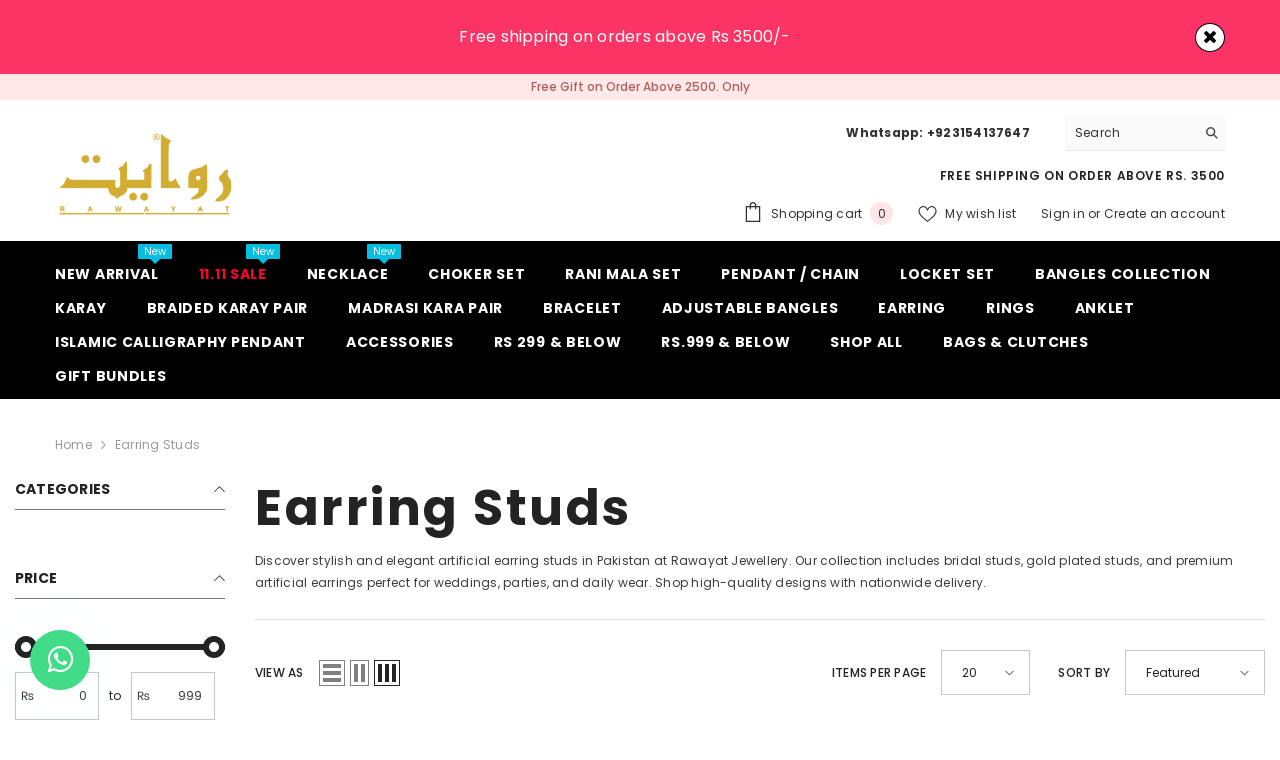

--- FILE ---
content_type: text/html; charset=utf-8
request_url: https://rawayat.com.pk/en-us/collections/earring-studs
body_size: 87501
content:
<!doctype html><html class="no-js" lang="en">
    <head>
        <!-- Google tag (gtag.js) -->
<script async src="https://www.googletagmanager.com/gtag/js?id=AW-17044253669">
</script>
<script>
  window.dataLayer = window.dataLayer || [];
  function gtag(){dataLayer.push(arguments);}
  gtag('js', new Date());

  gtag('config', 'AW-17044253669');
</script>
	<!-- Added by AVADA SEO Suite -->
	<script>
  const avadaLightJsExclude = ['cdn.nfcube.com', 'assets/ecom.js', 'variant-title-king', 'linked_options_variants', 'smile-loader.js', 'smart-product-filter-search', 'rivo-loyalty-referrals', 'avada-cookie-consent', 'consentmo-gdpr', 'quinn', 'pandectes'];
  const avadaLightJsInclude = ['https://www.googletagmanager.com/', 'https://connect.facebook.net/', 'https://business-api.tiktok.com/', 'https://static.klaviyo.com/'];
  window.AVADA_SPEED_BLACKLIST = avadaLightJsInclude.map(item => new RegExp(item, 'i'));
  window.AVADA_SPEED_WHITELIST = avadaLightJsExclude.map(item => new RegExp(item, 'i'));
</script>

<script>
  const isSpeedUpEnable = !1755415939458 || Date.now() < 1755415939458;
  if (isSpeedUpEnable) {
    const avadaSpeedUp=1;
    if(isSpeedUpEnable) {
  function _0x55aa(_0x575858,_0x2fd0be){const _0x30a92f=_0x1cb5();return _0x55aa=function(_0x4e8b41,_0xcd1690){_0x4e8b41=_0x4e8b41-(0xb5e+0xd*0x147+-0x1b1a);let _0x1c09f7=_0x30a92f[_0x4e8b41];return _0x1c09f7;},_0x55aa(_0x575858,_0x2fd0be);}(function(_0x4ad4dc,_0x42545f){const _0x5c7741=_0x55aa,_0x323f4d=_0x4ad4dc();while(!![]){try{const _0x588ea5=parseInt(_0x5c7741(0x10c))/(0xb6f+-0x1853+0xce5)*(-parseInt(_0x5c7741(0x157))/(-0x2363*0x1+0x1dd4+0x591*0x1))+-parseInt(_0x5c7741(0x171))/(0x269b+-0xeb+-0xf*0x283)*(parseInt(_0x5c7741(0x116))/(0x2e1+0x1*0x17b3+-0x110*0x19))+-parseInt(_0x5c7741(0x147))/(-0x1489+-0x312*0x6+0x26fa*0x1)+-parseInt(_0x5c7741(0xfa))/(-0x744+0x1*0xb5d+-0x413)*(-parseInt(_0x5c7741(0x102))/(-0x1e87+0x9e*-0x16+0x2c22))+parseInt(_0x5c7741(0x136))/(0x1e2d+0x1498+-0x1a3*0x1f)+parseInt(_0x5c7741(0x16e))/(0x460+0x1d96+0x3*-0xb4f)*(-parseInt(_0x5c7741(0xe3))/(-0x9ca+-0x1*-0x93f+0x1*0x95))+parseInt(_0x5c7741(0xf8))/(-0x1f73*0x1+0x6*-0x510+0x3dde);if(_0x588ea5===_0x42545f)break;else _0x323f4d['push'](_0x323f4d['shift']());}catch(_0x5d6d7e){_0x323f4d['push'](_0x323f4d['shift']());}}}(_0x1cb5,-0x193549+0x5dc3*-0x31+-0x2f963*-0x13),(function(){const _0x5cb2b4=_0x55aa,_0x23f9e9={'yXGBq':function(_0x237aef,_0x385938){return _0x237aef!==_0x385938;},'XduVF':function(_0x21018d,_0x56ff60){return _0x21018d===_0x56ff60;},'RChnz':_0x5cb2b4(0xf4)+_0x5cb2b4(0xe9)+_0x5cb2b4(0x14a),'TAsuR':function(_0xe21eca,_0x33e114){return _0xe21eca%_0x33e114;},'EvLYw':function(_0x1326ad,_0x261d04){return _0x1326ad!==_0x261d04;},'nnhAQ':_0x5cb2b4(0x107),'swpMF':_0x5cb2b4(0x16d),'plMMu':_0x5cb2b4(0xe8)+_0x5cb2b4(0x135),'PqBPA':function(_0x2ba85c,_0x35b541){return _0x2ba85c<_0x35b541;},'NKPCA':_0x5cb2b4(0xfc),'TINqh':function(_0x4116e3,_0x3ffd02,_0x2c8722){return _0x4116e3(_0x3ffd02,_0x2c8722);},'BAueN':_0x5cb2b4(0x120),'NgloT':_0x5cb2b4(0x14c),'ThSSU':function(_0xeb212a,_0x4341c1){return _0xeb212a+_0x4341c1;},'lDDHN':function(_0x4a1a48,_0x45ebfb){return _0x4a1a48 instanceof _0x45ebfb;},'toAYB':function(_0xcf0fa9,_0xf5fa6a){return _0xcf0fa9 instanceof _0xf5fa6a;},'VMiyW':function(_0x5300e4,_0x44e0f4){return _0x5300e4(_0x44e0f4);},'iyhbw':_0x5cb2b4(0x119),'zuWfR':function(_0x19c3e4,_0x4ee6e8){return _0x19c3e4<_0x4ee6e8;},'vEmrv':function(_0xd798cf,_0x5ea2dd){return _0xd798cf!==_0x5ea2dd;},'yxERj':function(_0x24b03b,_0x5aa292){return _0x24b03b||_0x5aa292;},'MZpwM':_0x5cb2b4(0x110)+_0x5cb2b4(0x109)+'pt','IeUHK':function(_0x5a4c7e,_0x2edf70){return _0x5a4c7e-_0x2edf70;},'Idvge':function(_0x3b526e,_0x36b469){return _0x3b526e<_0x36b469;},'qRwfm':_0x5cb2b4(0x16b)+_0x5cb2b4(0xf1),'CvXDN':function(_0x4b4208,_0x1db216){return _0x4b4208<_0x1db216;},'acPIM':function(_0x7d44b7,_0x3020d2){return _0x7d44b7(_0x3020d2);},'MyLMO':function(_0x22d4b2,_0xe7a6a0){return _0x22d4b2<_0xe7a6a0;},'boDyh':function(_0x176992,_0x346381,_0xab7fc){return _0x176992(_0x346381,_0xab7fc);},'ZANXD':_0x5cb2b4(0x10f)+_0x5cb2b4(0x12a)+_0x5cb2b4(0x142),'CXwRZ':_0x5cb2b4(0x123)+_0x5cb2b4(0x15f),'AuMHM':_0x5cb2b4(0x161),'KUuFZ':_0x5cb2b4(0xe6),'MSwtw':_0x5cb2b4(0x13a),'ERvPB':_0x5cb2b4(0x134),'ycTDj':_0x5cb2b4(0x15b),'Tvhir':_0x5cb2b4(0x154)},_0x469be1=_0x23f9e9[_0x5cb2b4(0x153)],_0x36fe07={'blacklist':window[_0x5cb2b4(0x11f)+_0x5cb2b4(0x115)+'T'],'whitelist':window[_0x5cb2b4(0x11f)+_0x5cb2b4(0x13e)+'T']},_0x26516a={'blacklisted':[]},_0x34e4a6=(_0x2be2f5,_0x25b3b2)=>{const _0x80dd2=_0x5cb2b4;if(_0x2be2f5&&(!_0x25b3b2||_0x23f9e9[_0x80dd2(0x13b)](_0x25b3b2,_0x469be1))&&(!_0x36fe07[_0x80dd2(0x170)]||_0x36fe07[_0x80dd2(0x170)][_0x80dd2(0x151)](_0xa5c7cf=>_0xa5c7cf[_0x80dd2(0x12b)](_0x2be2f5)))&&(!_0x36fe07[_0x80dd2(0x165)]||_0x36fe07[_0x80dd2(0x165)][_0x80dd2(0x156)](_0x4e2570=>!_0x4e2570[_0x80dd2(0x12b)](_0x2be2f5)))&&_0x23f9e9[_0x80dd2(0xf7)](avadaSpeedUp,0x5*0x256+-0x1*0x66c+-0x542+0.5)&&_0x2be2f5[_0x80dd2(0x137)](_0x23f9e9[_0x80dd2(0xe7)])){const _0x413c89=_0x2be2f5[_0x80dd2(0x16c)];return _0x23f9e9[_0x80dd2(0xf7)](_0x23f9e9[_0x80dd2(0x11e)](_0x413c89,-0x1deb*-0x1+0xf13+-0x2cfc),0x1176+-0x78b*0x5+0x1441);}return _0x2be2f5&&(!_0x25b3b2||_0x23f9e9[_0x80dd2(0xed)](_0x25b3b2,_0x469be1))&&(!_0x36fe07[_0x80dd2(0x170)]||_0x36fe07[_0x80dd2(0x170)][_0x80dd2(0x151)](_0x3d689d=>_0x3d689d[_0x80dd2(0x12b)](_0x2be2f5)))&&(!_0x36fe07[_0x80dd2(0x165)]||_0x36fe07[_0x80dd2(0x165)][_0x80dd2(0x156)](_0x26a7b3=>!_0x26a7b3[_0x80dd2(0x12b)](_0x2be2f5)));},_0x11462f=function(_0x42927f){const _0x346823=_0x5cb2b4,_0x5426ae=_0x42927f[_0x346823(0x159)+'te'](_0x23f9e9[_0x346823(0x14e)]);return _0x36fe07[_0x346823(0x170)]&&_0x36fe07[_0x346823(0x170)][_0x346823(0x156)](_0x107b0d=>!_0x107b0d[_0x346823(0x12b)](_0x5426ae))||_0x36fe07[_0x346823(0x165)]&&_0x36fe07[_0x346823(0x165)][_0x346823(0x151)](_0x1e7160=>_0x1e7160[_0x346823(0x12b)](_0x5426ae));},_0x39299f=new MutationObserver(_0x45c995=>{const _0x21802a=_0x5cb2b4,_0x3bc801={'mafxh':function(_0x6f9c57,_0x229989){const _0x9d39b1=_0x55aa;return _0x23f9e9[_0x9d39b1(0xf7)](_0x6f9c57,_0x229989);},'SrchE':_0x23f9e9[_0x21802a(0xe2)],'pvjbV':_0x23f9e9[_0x21802a(0xf6)]};for(let _0x333494=-0x7d7+-0x893+0x106a;_0x23f9e9[_0x21802a(0x158)](_0x333494,_0x45c995[_0x21802a(0x16c)]);_0x333494++){const {addedNodes:_0x1b685b}=_0x45c995[_0x333494];for(let _0x2f087=0x1f03+0x84b+0x1*-0x274e;_0x23f9e9[_0x21802a(0x158)](_0x2f087,_0x1b685b[_0x21802a(0x16c)]);_0x2f087++){const _0x4e5bac=_0x1b685b[_0x2f087];if(_0x23f9e9[_0x21802a(0xf7)](_0x4e5bac[_0x21802a(0x121)],-0x1f3a+-0x1*0x1b93+-0x3*-0x139a)&&_0x23f9e9[_0x21802a(0xf7)](_0x4e5bac[_0x21802a(0x152)],_0x23f9e9[_0x21802a(0xe0)])){const _0x5d9a67=_0x4e5bac[_0x21802a(0x107)],_0x3fb522=_0x4e5bac[_0x21802a(0x16d)];if(_0x23f9e9[_0x21802a(0x103)](_0x34e4a6,_0x5d9a67,_0x3fb522)){_0x26516a[_0x21802a(0x160)+'d'][_0x21802a(0x128)]([_0x4e5bac,_0x4e5bac[_0x21802a(0x16d)]]),_0x4e5bac[_0x21802a(0x16d)]=_0x469be1;const _0x1e52da=function(_0x2c95ff){const _0x359b13=_0x21802a;if(_0x3bc801[_0x359b13(0x118)](_0x4e5bac[_0x359b13(0x159)+'te'](_0x3bc801[_0x359b13(0x166)]),_0x469be1))_0x2c95ff[_0x359b13(0x112)+_0x359b13(0x150)]();_0x4e5bac[_0x359b13(0xec)+_0x359b13(0x130)](_0x3bc801[_0x359b13(0xe4)],_0x1e52da);};_0x4e5bac[_0x21802a(0x12d)+_0x21802a(0x163)](_0x23f9e9[_0x21802a(0xf6)],_0x1e52da),_0x4e5bac[_0x21802a(0x12c)+_0x21802a(0x131)]&&_0x4e5bac[_0x21802a(0x12c)+_0x21802a(0x131)][_0x21802a(0x11a)+'d'](_0x4e5bac);}}}}});_0x39299f[_0x5cb2b4(0x105)](document[_0x5cb2b4(0x10b)+_0x5cb2b4(0x16a)],{'childList':!![],'subtree':!![]});const _0x2910a9=/[|\\{}()\[\]^$+*?.]/g,_0xa9f173=function(..._0x1baa33){const _0x3053cc=_0x5cb2b4,_0x2e6f61={'mMWha':function(_0x158c76,_0x5c404b){const _0x25a05c=_0x55aa;return _0x23f9e9[_0x25a05c(0xf7)](_0x158c76,_0x5c404b);},'BXirI':_0x23f9e9[_0x3053cc(0x141)],'COGok':function(_0x421bf7,_0x55453a){const _0x4fd417=_0x3053cc;return _0x23f9e9[_0x4fd417(0x167)](_0x421bf7,_0x55453a);},'XLSAp':function(_0x193984,_0x35c446){const _0x5bbecf=_0x3053cc;return _0x23f9e9[_0x5bbecf(0xed)](_0x193984,_0x35c446);},'EygRw':function(_0xfbb69c,_0x21b15d){const _0xe5c840=_0x3053cc;return _0x23f9e9[_0xe5c840(0x104)](_0xfbb69c,_0x21b15d);},'xZuNx':_0x23f9e9[_0x3053cc(0x139)],'SBUaW':function(_0x5739bf,_0x2c2fab){const _0x42cbb1=_0x3053cc;return _0x23f9e9[_0x42cbb1(0x172)](_0x5739bf,_0x2c2fab);},'EAoTR':function(_0x123b29,_0x5b29bf){const _0x2828d2=_0x3053cc;return _0x23f9e9[_0x2828d2(0x11d)](_0x123b29,_0x5b29bf);},'cdYdq':_0x23f9e9[_0x3053cc(0x14e)],'WzJcf':_0x23f9e9[_0x3053cc(0xe2)],'nytPK':function(_0x53f733,_0x4ad021){const _0x4f0333=_0x3053cc;return _0x23f9e9[_0x4f0333(0x148)](_0x53f733,_0x4ad021);},'oUrHG':_0x23f9e9[_0x3053cc(0x14d)],'dnxjX':function(_0xed6b5f,_0x573f55){const _0x57aa03=_0x3053cc;return _0x23f9e9[_0x57aa03(0x15a)](_0xed6b5f,_0x573f55);}};_0x23f9e9[_0x3053cc(0x15d)](_0x1baa33[_0x3053cc(0x16c)],-0x1a3*-0x9+-0xf9*0xb+-0x407*0x1)?(_0x36fe07[_0x3053cc(0x170)]=[],_0x36fe07[_0x3053cc(0x165)]=[]):(_0x36fe07[_0x3053cc(0x170)]&&(_0x36fe07[_0x3053cc(0x170)]=_0x36fe07[_0x3053cc(0x170)][_0x3053cc(0x106)](_0xa8e001=>_0x1baa33[_0x3053cc(0x156)](_0x4a8a28=>{const _0x2e425b=_0x3053cc;if(_0x2e6f61[_0x2e425b(0x111)](typeof _0x4a8a28,_0x2e6f61[_0x2e425b(0x155)]))return!_0xa8e001[_0x2e425b(0x12b)](_0x4a8a28);else{if(_0x2e6f61[_0x2e425b(0xeb)](_0x4a8a28,RegExp))return _0x2e6f61[_0x2e425b(0x145)](_0xa8e001[_0x2e425b(0xdf)](),_0x4a8a28[_0x2e425b(0xdf)]());}}))),_0x36fe07[_0x3053cc(0x165)]&&(_0x36fe07[_0x3053cc(0x165)]=[..._0x36fe07[_0x3053cc(0x165)],..._0x1baa33[_0x3053cc(0xff)](_0x4e4c02=>{const _0x7c755c=_0x3053cc;if(_0x23f9e9[_0x7c755c(0xf7)](typeof _0x4e4c02,_0x23f9e9[_0x7c755c(0x141)])){const _0x932437=_0x4e4c02[_0x7c755c(0xea)](_0x2910a9,_0x23f9e9[_0x7c755c(0x16f)]),_0x34e686=_0x23f9e9[_0x7c755c(0xf0)](_0x23f9e9[_0x7c755c(0xf0)]('.*',_0x932437),'.*');if(_0x36fe07[_0x7c755c(0x165)][_0x7c755c(0x156)](_0x21ef9a=>_0x21ef9a[_0x7c755c(0xdf)]()!==_0x34e686[_0x7c755c(0xdf)]()))return new RegExp(_0x34e686);}else{if(_0x23f9e9[_0x7c755c(0x117)](_0x4e4c02,RegExp)){if(_0x36fe07[_0x7c755c(0x165)][_0x7c755c(0x156)](_0x5a3f09=>_0x5a3f09[_0x7c755c(0xdf)]()!==_0x4e4c02[_0x7c755c(0xdf)]()))return _0x4e4c02;}}return null;})[_0x3053cc(0x106)](Boolean)]));const _0x3eeb55=document[_0x3053cc(0x11b)+_0x3053cc(0x10e)](_0x23f9e9[_0x3053cc(0xf0)](_0x23f9e9[_0x3053cc(0xf0)](_0x23f9e9[_0x3053cc(0x122)],_0x469be1),'"]'));for(let _0xf831f7=-0x21aa+-0x1793+0x393d*0x1;_0x23f9e9[_0x3053cc(0x14b)](_0xf831f7,_0x3eeb55[_0x3053cc(0x16c)]);_0xf831f7++){const _0x5868cb=_0x3eeb55[_0xf831f7];_0x23f9e9[_0x3053cc(0x132)](_0x11462f,_0x5868cb)&&(_0x26516a[_0x3053cc(0x160)+'d'][_0x3053cc(0x128)]([_0x5868cb,_0x23f9e9[_0x3053cc(0x14d)]]),_0x5868cb[_0x3053cc(0x12c)+_0x3053cc(0x131)][_0x3053cc(0x11a)+'d'](_0x5868cb));}let _0xdf8cd0=-0x17da+0x2461+-0xc87*0x1;[..._0x26516a[_0x3053cc(0x160)+'d']][_0x3053cc(0x10d)](([_0x226aeb,_0x33eaa7],_0xe33bca)=>{const _0x2aa7bf=_0x3053cc;if(_0x2e6f61[_0x2aa7bf(0x143)](_0x11462f,_0x226aeb)){const _0x41da0d=document[_0x2aa7bf(0x11c)+_0x2aa7bf(0x131)](_0x2e6f61[_0x2aa7bf(0x127)]);for(let _0x6784c7=0xd7b+-0xaa5+-0x2d6;_0x2e6f61[_0x2aa7bf(0x164)](_0x6784c7,_0x226aeb[_0x2aa7bf(0xe5)][_0x2aa7bf(0x16c)]);_0x6784c7++){const _0x4ca758=_0x226aeb[_0x2aa7bf(0xe5)][_0x6784c7];_0x2e6f61[_0x2aa7bf(0x12f)](_0x4ca758[_0x2aa7bf(0x133)],_0x2e6f61[_0x2aa7bf(0x13f)])&&_0x2e6f61[_0x2aa7bf(0x145)](_0x4ca758[_0x2aa7bf(0x133)],_0x2e6f61[_0x2aa7bf(0x100)])&&_0x41da0d[_0x2aa7bf(0xe1)+'te'](_0x4ca758[_0x2aa7bf(0x133)],_0x226aeb[_0x2aa7bf(0xe5)][_0x6784c7][_0x2aa7bf(0x12e)]);}_0x41da0d[_0x2aa7bf(0xe1)+'te'](_0x2e6f61[_0x2aa7bf(0x13f)],_0x226aeb[_0x2aa7bf(0x107)]),_0x41da0d[_0x2aa7bf(0xe1)+'te'](_0x2e6f61[_0x2aa7bf(0x100)],_0x2e6f61[_0x2aa7bf(0x101)](_0x33eaa7,_0x2e6f61[_0x2aa7bf(0x126)])),document[_0x2aa7bf(0x113)][_0x2aa7bf(0x146)+'d'](_0x41da0d),_0x26516a[_0x2aa7bf(0x160)+'d'][_0x2aa7bf(0x162)](_0x2e6f61[_0x2aa7bf(0x13d)](_0xe33bca,_0xdf8cd0),-0x105d*0x2+0x1*-0xeaa+0x2f65),_0xdf8cd0++;}}),_0x36fe07[_0x3053cc(0x170)]&&_0x23f9e9[_0x3053cc(0xf3)](_0x36fe07[_0x3053cc(0x170)][_0x3053cc(0x16c)],0x10f2+-0x1a42+0x951)&&_0x39299f[_0x3053cc(0x15c)]();},_0x4c2397=document[_0x5cb2b4(0x11c)+_0x5cb2b4(0x131)],_0x573f89={'src':Object[_0x5cb2b4(0x14f)+_0x5cb2b4(0xfd)+_0x5cb2b4(0x144)](HTMLScriptElement[_0x5cb2b4(0xf9)],_0x23f9e9[_0x5cb2b4(0x14e)]),'type':Object[_0x5cb2b4(0x14f)+_0x5cb2b4(0xfd)+_0x5cb2b4(0x144)](HTMLScriptElement[_0x5cb2b4(0xf9)],_0x23f9e9[_0x5cb2b4(0xe2)])};document[_0x5cb2b4(0x11c)+_0x5cb2b4(0x131)]=function(..._0x4db605){const _0x1480b5=_0x5cb2b4,_0x3a6982={'KNNxG':function(_0x32fa39,_0x2a57e4,_0x3cc08f){const _0x5ead12=_0x55aa;return _0x23f9e9[_0x5ead12(0x169)](_0x32fa39,_0x2a57e4,_0x3cc08f);}};if(_0x23f9e9[_0x1480b5(0x13b)](_0x4db605[-0x4*-0x376+0x4*0x2f+-0xe94][_0x1480b5(0x140)+'e'](),_0x23f9e9[_0x1480b5(0x139)]))return _0x4c2397[_0x1480b5(0x114)](document)(..._0x4db605);const _0x2f091d=_0x4c2397[_0x1480b5(0x114)](document)(..._0x4db605);try{Object[_0x1480b5(0xf2)+_0x1480b5(0x149)](_0x2f091d,{'src':{..._0x573f89[_0x1480b5(0x107)],'set'(_0x3ae2bc){const _0x5d6fdc=_0x1480b5;_0x3a6982[_0x5d6fdc(0x129)](_0x34e4a6,_0x3ae2bc,_0x2f091d[_0x5d6fdc(0x16d)])&&_0x573f89[_0x5d6fdc(0x16d)][_0x5d6fdc(0x10a)][_0x5d6fdc(0x125)](this,_0x469be1),_0x573f89[_0x5d6fdc(0x107)][_0x5d6fdc(0x10a)][_0x5d6fdc(0x125)](this,_0x3ae2bc);}},'type':{..._0x573f89[_0x1480b5(0x16d)],'get'(){const _0x436e9e=_0x1480b5,_0x4b63b9=_0x573f89[_0x436e9e(0x16d)][_0x436e9e(0xfb)][_0x436e9e(0x125)](this);if(_0x23f9e9[_0x436e9e(0xf7)](_0x4b63b9,_0x469be1)||_0x23f9e9[_0x436e9e(0x103)](_0x34e4a6,this[_0x436e9e(0x107)],_0x4b63b9))return null;return _0x4b63b9;},'set'(_0x174ea3){const _0x1dff57=_0x1480b5,_0xa2fd13=_0x23f9e9[_0x1dff57(0x103)](_0x34e4a6,_0x2f091d[_0x1dff57(0x107)],_0x2f091d[_0x1dff57(0x16d)])?_0x469be1:_0x174ea3;_0x573f89[_0x1dff57(0x16d)][_0x1dff57(0x10a)][_0x1dff57(0x125)](this,_0xa2fd13);}}}),_0x2f091d[_0x1480b5(0xe1)+'te']=function(_0x5b0870,_0x8c60d5){const _0xab22d4=_0x1480b5;if(_0x23f9e9[_0xab22d4(0xf7)](_0x5b0870,_0x23f9e9[_0xab22d4(0xe2)])||_0x23f9e9[_0xab22d4(0xf7)](_0x5b0870,_0x23f9e9[_0xab22d4(0x14e)]))_0x2f091d[_0x5b0870]=_0x8c60d5;else HTMLScriptElement[_0xab22d4(0xf9)][_0xab22d4(0xe1)+'te'][_0xab22d4(0x125)](_0x2f091d,_0x5b0870,_0x8c60d5);};}catch(_0x5a9461){console[_0x1480b5(0x168)](_0x23f9e9[_0x1480b5(0xef)],_0x5a9461);}return _0x2f091d;};const _0x5883c5=[_0x23f9e9[_0x5cb2b4(0xfe)],_0x23f9e9[_0x5cb2b4(0x13c)],_0x23f9e9[_0x5cb2b4(0xf5)],_0x23f9e9[_0x5cb2b4(0x15e)],_0x23f9e9[_0x5cb2b4(0x138)],_0x23f9e9[_0x5cb2b4(0x124)]],_0x4ab8d2=_0x5883c5[_0x5cb2b4(0xff)](_0x439d08=>{return{'type':_0x439d08,'listener':()=>_0xa9f173(),'options':{'passive':!![]}};});_0x4ab8d2[_0x5cb2b4(0x10d)](_0x4d3535=>{const _0x3882ab=_0x5cb2b4;document[_0x3882ab(0x12d)+_0x3882ab(0x163)](_0x4d3535[_0x3882ab(0x16d)],_0x4d3535[_0x3882ab(0xee)],_0x4d3535[_0x3882ab(0x108)]);});}()));function _0x1cb5(){const _0x15f8e0=['ault','some','tagName','CXwRZ','wheel','BXirI','every','6lYvYYX','PqBPA','getAttribu','IeUHK','touchstart','disconnect','Idvge','ERvPB','/blocked','blackliste','keydown','splice','stener','SBUaW','whitelist','SrchE','toAYB','warn','boDyh','ement','script[typ','length','type','346347wGqEBH','NgloT','blacklist','33OVoYHk','zuWfR','toString','NKPCA','setAttribu','swpMF','230EEqEiq','pvjbV','attributes','mousemove','RChnz','beforescri','y.com/exte','replace','COGok','removeEven','EvLYw','listener','ZANXD','ThSSU','e="','defineProp','MyLMO','cdn.shopif','MSwtw','plMMu','XduVF','22621984JRJQxz','prototype','8818116NVbcZr','get','SCRIPT','ertyDescri','AuMHM','map','WzJcf','nytPK','7kiZatp','TINqh','VMiyW','observe','filter','src','options','n/javascri','set','documentEl','478083wuqgQV','forEach','torAll','Avada cann','applicatio','mMWha','preventDef','head','bind','D_BLACKLIS','75496skzGVx','lDDHN','mafxh','script','removeChil','querySelec','createElem','vEmrv','TAsuR','AVADA_SPEE','string','nodeType','qRwfm','javascript','Tvhir','call','oUrHG','xZuNx','push','KNNxG','ot lazy lo','test','parentElem','addEventLi','value','EAoTR','tListener','ent','acPIM','name','touchmove','ptexecute','6968312SmqlIb','includes','ycTDj','iyhbw','touchend','yXGBq','KUuFZ','dnxjX','D_WHITELIS','cdYdq','toLowerCas','BAueN','ad script','EygRw','ptor','XLSAp','appendChil','4975500NoPAFA','yxERj','erties','nsions','CvXDN','\$&','MZpwM','nnhAQ','getOwnProp'];_0x1cb5=function(){return _0x15f8e0;};return _0x1cb5();}
}
    class LightJsLoader{constructor(e){this.jQs=[],this.listener=this.handleListener.bind(this,e),this.scripts=["default","defer","async"].reduce(((e,t)=>({...e,[t]:[]})),{});const t=this;e.forEach((e=>window.addEventListener(e,t.listener,{passive:!0})))}handleListener(e){const t=this;return e.forEach((e=>window.removeEventListener(e,t.listener))),"complete"===document.readyState?this.handleDOM():document.addEventListener("readystatechange",(e=>{if("complete"===e.target.readyState)return setTimeout(t.handleDOM.bind(t),1)}))}async handleDOM(){this.suspendEvent(),this.suspendJQuery(),this.findScripts(),this.preloadScripts();for(const e of Object.keys(this.scripts))await this.replaceScripts(this.scripts[e]);for(const e of["DOMContentLoaded","readystatechange"])await this.requestRepaint(),document.dispatchEvent(new Event("lightJS-"+e));document.lightJSonreadystatechange&&document.lightJSonreadystatechange();for(const e of["DOMContentLoaded","load"])await this.requestRepaint(),window.dispatchEvent(new Event("lightJS-"+e));await this.requestRepaint(),window.lightJSonload&&window.lightJSonload(),await this.requestRepaint(),this.jQs.forEach((e=>e(window).trigger("lightJS-jquery-load"))),window.dispatchEvent(new Event("lightJS-pageshow")),await this.requestRepaint(),window.lightJSonpageshow&&window.lightJSonpageshow()}async requestRepaint(){return new Promise((e=>requestAnimationFrame(e)))}findScripts(){document.querySelectorAll("script[type=lightJs]").forEach((e=>{e.hasAttribute("src")?e.hasAttribute("async")&&e.async?this.scripts.async.push(e):e.hasAttribute("defer")&&e.defer?this.scripts.defer.push(e):this.scripts.default.push(e):this.scripts.default.push(e)}))}preloadScripts(){const e=this,t=Object.keys(this.scripts).reduce(((t,n)=>[...t,...e.scripts[n]]),[]),n=document.createDocumentFragment();t.forEach((e=>{const t=e.getAttribute("src");if(!t)return;const s=document.createElement("link");s.href=t,s.rel="preload",s.as="script",n.appendChild(s)})),document.head.appendChild(n)}async replaceScripts(e){let t;for(;t=e.shift();)await this.requestRepaint(),new Promise((e=>{const n=document.createElement("script");[...t.attributes].forEach((e=>{"type"!==e.nodeName&&n.setAttribute(e.nodeName,e.nodeValue)})),t.hasAttribute("src")?(n.addEventListener("load",e),n.addEventListener("error",e)):(n.text=t.text,e()),t.parentNode.replaceChild(n,t)}))}suspendEvent(){const e={};[{obj:document,name:"DOMContentLoaded"},{obj:window,name:"DOMContentLoaded"},{obj:window,name:"load"},{obj:window,name:"pageshow"},{obj:document,name:"readystatechange"}].map((t=>function(t,n){function s(n){return e[t].list.indexOf(n)>=0?"lightJS-"+n:n}e[t]||(e[t]={list:[n],add:t.addEventListener,remove:t.removeEventListener},t.addEventListener=(...n)=>{n[0]=s(n[0]),e[t].add.apply(t,n)},t.removeEventListener=(...n)=>{n[0]=s(n[0]),e[t].remove.apply(t,n)})}(t.obj,t.name))),[{obj:document,name:"onreadystatechange"},{obj:window,name:"onpageshow"}].map((e=>function(e,t){let n=e[t];Object.defineProperty(e,t,{get:()=>n||function(){},set:s=>{e["lightJS"+t]=n=s}})}(e.obj,e.name)))}suspendJQuery(){const e=this;let t=window.jQuery;Object.defineProperty(window,"jQuery",{get:()=>t,set(n){if(!n||!n.fn||!e.jQs.includes(n))return void(t=n);n.fn.ready=n.fn.init.prototype.ready=e=>{e.bind(document)(n)};const s=n.fn.on;n.fn.on=n.fn.init.prototype.on=function(...e){if(window!==this[0])return s.apply(this,e),this;const t=e=>e.split(" ").map((e=>"load"===e||0===e.indexOf("load.")?"lightJS-jquery-load":e)).join(" ");return"string"==typeof e[0]||e[0]instanceof String?(e[0]=t(e[0]),s.apply(this,e),this):("object"==typeof e[0]&&Object.keys(e[0]).forEach((n=>{delete Object.assign(e[0],{[t(n)]:e[0][n]})[n]})),s.apply(this,e),this)},e.jQs.push(n),t=n}})}}
new LightJsLoader(["keydown","mousemove","touchend","touchmove","touchstart","wheel"]);
  }
</script> <!-- meta basic type product --><!-- meta basic type collection --><!-- meta basic type article -->

	<!-- /Added by AVADA SEO Suite -->
        <meta charset="utf-8">
        <meta http-equiv="X-UA-Compatible" content="IE=edge">
        <meta name="viewport" content="width=device-width,initial-scale=1">
        <meta name="theme-color" content="">
        <link rel="canonical" href="https://rawayat.com.pk/en-us/collections/earring-studs" canonical-shop-url="https://rawayat.com.pk/"><link rel="shortcut icon" href="//rawayat.com.pk/cdn/shop/files/favicon_32x32.png?v=1614306178" type="image/png"><link rel="preconnect" href="https://cdn.shopify.com" crossorigin>
        <title>Earring Studs  &ndash; Rawayat Jewellery</title><meta name="description" content="Buy Earring Studs at Rawayat Jewellery. Check Price and Buy Online. ✓ Free Shipping ✓ Cash on Delivery ✓ Best Offers.">

<meta property="og:site_name" content="Rawayat Jewellery">
<meta property="og:url" content="https://rawayat.com.pk/en-us/collections/earring-studs">
<meta property="og:title" content="Earring Studs">
<meta property="og:type" content="product.group">
<meta property="og:description" content="Discover stylish and elegant artificial earring studs in Pakistan at Rawayat Jewellery. Our collection includes bridal studs, gold plated studs, and premium artificial earrings perfect for weddings, parties, and daily wear. Shop high-quality designs with nationwide delivery."><meta name="twitter:site" content="@shopify"><meta name="twitter:card" content="summary_large_image">
<meta name="twitter:title" content="Earring Studs">
<meta name="twitter:description" content="Discover stylish and elegant artificial earring studs in Pakistan at Rawayat Jewellery. Our collection includes bridal studs, gold plated studs, and premium artificial earrings perfect for weddings, parties, and daily wear. Shop high-quality designs with nationwide delivery.">

        <script>window.performance && window.performance.mark && window.performance.mark('shopify.content_for_header.start');</script><meta name="facebook-domain-verification" content="ms7ptfk0427b2e4075euz084mepu4c">
<meta name="facebook-domain-verification" content="sosnl0j5o3gnlff90hcy1url0xk6xi">
<meta name="google-site-verification" content="3D0veYbq1I9r84rNqRNFSh4YCHlGknAEcZyNZ8h9qL8">
<meta id="shopify-digital-wallet" name="shopify-digital-wallet" content="/49199612067/digital_wallets/dialog">
<link rel="alternate" type="application/atom+xml" title="Feed" href="/en-us/collections/earring-studs.atom" />
<link rel="next" href="/en-us/collections/earring-studs?page=2">
<link rel="alternate" hreflang="x-default" href="https://rawayat.com.pk/collections/earring-studs">
<link rel="alternate" hreflang="en" href="https://rawayat.com.pk/collections/earring-studs">
<link rel="alternate" hreflang="en-AU" href="https://rawayat.com.pk/en-au/collections/earring-studs">
<link rel="alternate" hreflang="en-CA" href="https://rawayat.com.pk/en-ca/collections/earring-studs">
<link rel="alternate" hreflang="en-NP" href="https://rawayat.com.pk/en-np/collections/earring-studs">
<link rel="alternate" hreflang="en-OM" href="https://rawayat.com.pk/en-om/collections/earring-studs">
<link rel="alternate" hreflang="en-SA" href="https://rawayat.com.pk/en-sa/collections/earring-studs">
<link rel="alternate" hreflang="en-AE" href="https://rawayat.com.pk/en-ae/collections/earring-studs">
<link rel="alternate" hreflang="en-GB" href="https://rawayat.com.pk/en-gb/collections/earring-studs">
<link rel="alternate" hreflang="en-US" href="https://rawayat.com.pk/en-us/collections/earring-studs">
<link rel="alternate" type="application/json+oembed" href="https://rawayat.com.pk/en-us/collections/earring-studs.oembed">
<script async="async" src="/checkouts/internal/preloads.js?locale=en-US"></script>
<script id="shopify-features" type="application/json">{"accessToken":"6662b279b13f034eaa63b2695e6ba491","betas":["rich-media-storefront-analytics"],"domain":"rawayat.com.pk","predictiveSearch":true,"shopId":49199612067,"locale":"en"}</script>
<script>var Shopify = Shopify || {};
Shopify.shop = "rawayat-jewelry.myshopify.com";
Shopify.locale = "en";
Shopify.currency = {"active":"PKR","rate":"1.0"};
Shopify.country = "US";
Shopify.theme = {"name":"Updations (29-08-2025)","id":148680638627,"schema_name":"Ella","schema_version":"6.7.2","theme_store_id":null,"role":"main"};
Shopify.theme.handle = "null";
Shopify.theme.style = {"id":null,"handle":null};
Shopify.cdnHost = "rawayat.com.pk/cdn";
Shopify.routes = Shopify.routes || {};
Shopify.routes.root = "/en-us/";</script>
<script type="module">!function(o){(o.Shopify=o.Shopify||{}).modules=!0}(window);</script>
<script>!function(o){function n(){var o=[];function n(){o.push(Array.prototype.slice.apply(arguments))}return n.q=o,n}var t=o.Shopify=o.Shopify||{};t.loadFeatures=n(),t.autoloadFeatures=n()}(window);</script>
<script id="shop-js-analytics" type="application/json">{"pageType":"collection"}</script>
<script defer="defer" async type="module" src="//rawayat.com.pk/cdn/shopifycloud/shop-js/modules/v2/client.init-shop-cart-sync_BdyHc3Nr.en.esm.js"></script>
<script defer="defer" async type="module" src="//rawayat.com.pk/cdn/shopifycloud/shop-js/modules/v2/chunk.common_Daul8nwZ.esm.js"></script>
<script type="module">
  await import("//rawayat.com.pk/cdn/shopifycloud/shop-js/modules/v2/client.init-shop-cart-sync_BdyHc3Nr.en.esm.js");
await import("//rawayat.com.pk/cdn/shopifycloud/shop-js/modules/v2/chunk.common_Daul8nwZ.esm.js");

  window.Shopify.SignInWithShop?.initShopCartSync?.({"fedCMEnabled":true,"windoidEnabled":true});

</script>
<script id="__st">var __st={"a":49199612067,"offset":18000,"reqid":"f8eca681-0aad-4a03-98ab-d382a0e2cc5d-1768994381","pageurl":"rawayat.com.pk\/en-us\/collections\/earring-studs","u":"9daaec583413","p":"collection","rtyp":"collection","rid":299776213155};</script>
<script>window.ShopifyPaypalV4VisibilityTracking = true;</script>
<script id="captcha-bootstrap">!function(){'use strict';const t='contact',e='account',n='new_comment',o=[[t,t],['blogs',n],['comments',n],[t,'customer']],c=[[e,'customer_login'],[e,'guest_login'],[e,'recover_customer_password'],[e,'create_customer']],r=t=>t.map((([t,e])=>`form[action*='/${t}']:not([data-nocaptcha='true']) input[name='form_type'][value='${e}']`)).join(','),a=t=>()=>t?[...document.querySelectorAll(t)].map((t=>t.form)):[];function s(){const t=[...o],e=r(t);return a(e)}const i='password',u='form_key',d=['recaptcha-v3-token','g-recaptcha-response','h-captcha-response',i],f=()=>{try{return window.sessionStorage}catch{return}},m='__shopify_v',_=t=>t.elements[u];function p(t,e,n=!1){try{const o=window.sessionStorage,c=JSON.parse(o.getItem(e)),{data:r}=function(t){const{data:e,action:n}=t;return t[m]||n?{data:e,action:n}:{data:t,action:n}}(c);for(const[e,n]of Object.entries(r))t.elements[e]&&(t.elements[e].value=n);n&&o.removeItem(e)}catch(o){console.error('form repopulation failed',{error:o})}}const l='form_type',E='cptcha';function T(t){t.dataset[E]=!0}const w=window,h=w.document,L='Shopify',v='ce_forms',y='captcha';let A=!1;((t,e)=>{const n=(g='f06e6c50-85a8-45c8-87d0-21a2b65856fe',I='https://cdn.shopify.com/shopifycloud/storefront-forms-hcaptcha/ce_storefront_forms_captcha_hcaptcha.v1.5.2.iife.js',D={infoText:'Protected by hCaptcha',privacyText:'Privacy',termsText:'Terms'},(t,e,n)=>{const o=w[L][v],c=o.bindForm;if(c)return c(t,g,e,D).then(n);var r;o.q.push([[t,g,e,D],n]),r=I,A||(h.body.append(Object.assign(h.createElement('script'),{id:'captcha-provider',async:!0,src:r})),A=!0)});var g,I,D;w[L]=w[L]||{},w[L][v]=w[L][v]||{},w[L][v].q=[],w[L][y]=w[L][y]||{},w[L][y].protect=function(t,e){n(t,void 0,e),T(t)},Object.freeze(w[L][y]),function(t,e,n,w,h,L){const[v,y,A,g]=function(t,e,n){const i=e?o:[],u=t?c:[],d=[...i,...u],f=r(d),m=r(i),_=r(d.filter((([t,e])=>n.includes(e))));return[a(f),a(m),a(_),s()]}(w,h,L),I=t=>{const e=t.target;return e instanceof HTMLFormElement?e:e&&e.form},D=t=>v().includes(t);t.addEventListener('submit',(t=>{const e=I(t);if(!e)return;const n=D(e)&&!e.dataset.hcaptchaBound&&!e.dataset.recaptchaBound,o=_(e),c=g().includes(e)&&(!o||!o.value);(n||c)&&t.preventDefault(),c&&!n&&(function(t){try{if(!f())return;!function(t){const e=f();if(!e)return;const n=_(t);if(!n)return;const o=n.value;o&&e.removeItem(o)}(t);const e=Array.from(Array(32),(()=>Math.random().toString(36)[2])).join('');!function(t,e){_(t)||t.append(Object.assign(document.createElement('input'),{type:'hidden',name:u})),t.elements[u].value=e}(t,e),function(t,e){const n=f();if(!n)return;const o=[...t.querySelectorAll(`input[type='${i}']`)].map((({name:t})=>t)),c=[...d,...o],r={};for(const[a,s]of new FormData(t).entries())c.includes(a)||(r[a]=s);n.setItem(e,JSON.stringify({[m]:1,action:t.action,data:r}))}(t,e)}catch(e){console.error('failed to persist form',e)}}(e),e.submit())}));const S=(t,e)=>{t&&!t.dataset[E]&&(n(t,e.some((e=>e===t))),T(t))};for(const o of['focusin','change'])t.addEventListener(o,(t=>{const e=I(t);D(e)&&S(e,y())}));const B=e.get('form_key'),M=e.get(l),P=B&&M;t.addEventListener('DOMContentLoaded',(()=>{const t=y();if(P)for(const e of t)e.elements[l].value===M&&p(e,B);[...new Set([...A(),...v().filter((t=>'true'===t.dataset.shopifyCaptcha))])].forEach((e=>S(e,t)))}))}(h,new URLSearchParams(w.location.search),n,t,e,['guest_login'])})(!0,!0)}();</script>
<script integrity="sha256-4kQ18oKyAcykRKYeNunJcIwy7WH5gtpwJnB7kiuLZ1E=" data-source-attribution="shopify.loadfeatures" defer="defer" src="//rawayat.com.pk/cdn/shopifycloud/storefront/assets/storefront/load_feature-a0a9edcb.js" crossorigin="anonymous"></script>
<script data-source-attribution="shopify.dynamic_checkout.dynamic.init">var Shopify=Shopify||{};Shopify.PaymentButton=Shopify.PaymentButton||{isStorefrontPortableWallets:!0,init:function(){window.Shopify.PaymentButton.init=function(){};var t=document.createElement("script");t.src="https://rawayat.com.pk/cdn/shopifycloud/portable-wallets/latest/portable-wallets.en.js",t.type="module",document.head.appendChild(t)}};
</script>
<script data-source-attribution="shopify.dynamic_checkout.buyer_consent">
  function portableWalletsHideBuyerConsent(e){var t=document.getElementById("shopify-buyer-consent"),n=document.getElementById("shopify-subscription-policy-button");t&&n&&(t.classList.add("hidden"),t.setAttribute("aria-hidden","true"),n.removeEventListener("click",e))}function portableWalletsShowBuyerConsent(e){var t=document.getElementById("shopify-buyer-consent"),n=document.getElementById("shopify-subscription-policy-button");t&&n&&(t.classList.remove("hidden"),t.removeAttribute("aria-hidden"),n.addEventListener("click",e))}window.Shopify?.PaymentButton&&(window.Shopify.PaymentButton.hideBuyerConsent=portableWalletsHideBuyerConsent,window.Shopify.PaymentButton.showBuyerConsent=portableWalletsShowBuyerConsent);
</script>
<script data-source-attribution="shopify.dynamic_checkout.cart.bootstrap">document.addEventListener("DOMContentLoaded",(function(){function t(){return document.querySelector("shopify-accelerated-checkout-cart, shopify-accelerated-checkout")}if(t())Shopify.PaymentButton.init();else{new MutationObserver((function(e,n){t()&&(Shopify.PaymentButton.init(),n.disconnect())})).observe(document.body,{childList:!0,subtree:!0})}}));
</script>
<script id="sections-script" data-sections="header-navigation-plain,header-mobile" defer="defer" src="//rawayat.com.pk/cdn/shop/t/36/compiled_assets/scripts.js?v=7394"></script>
<script>window.performance && window.performance.mark && window.performance.mark('shopify.content_for_header.end');</script>
        <style>@import url('https://fonts.googleapis.com/css?family=Poppins:300,300i,400,400i,500,500i,600,600i,700,700i,800,800i&display=swap');
                

:root {
        --font-family-1: Poppins;
        --font-family-2: Poppins;

        /* Settings Body */--font-body-family: Poppins;--font-body-size: 12px;--font-body-weight: 400;--body-line-height: 22px;--body-letter-spacing: .02em;

        /* Settings Heading */--font-heading-family: Poppins;--font-heading-size: 16px;--font-heading-weight: 700;--font-heading-style: normal;--heading-line-height: 24px;--heading-letter-spacing: .05em;--heading-text-transform: uppercase;--heading-border-height: 2px;

        /* Menu Lv1 */--font-menu-lv1-family: Poppins;--font-menu-lv1-size: 14px;--font-menu-lv1-weight: 700;--menu-lv1-line-height: 22px;--menu-lv1-letter-spacing: .05em;--menu-lv1-text-transform: uppercase;

        /* Menu Lv2 */--font-menu-lv2-family: Poppins;--font-menu-lv2-size: 12px;--font-menu-lv2-weight: 400;--menu-lv2-line-height: 22px;--menu-lv2-letter-spacing: .02em;--menu-lv2-text-transform: capitalize;

        /* Menu Lv3 */--font-menu-lv3-family: Poppins;--font-menu-lv3-size: 12px;--font-menu-lv3-weight: 400;--menu-lv3-line-height: 22px;--menu-lv3-letter-spacing: .02em;--menu-lv3-text-transform: capitalize;

        /* Mega Menu Lv2 */--font-mega-menu-lv2-family: Poppins;--font-mega-menu-lv2-size: 12px;--font-mega-menu-lv2-weight: 600;--font-mega-menu-lv2-style: normal;--mega-menu-lv2-line-height: 22px;--mega-menu-lv2-letter-spacing: .02em;--mega-menu-lv2-text-transform: uppercase;

        /* Mega Menu Lv3 */--font-mega-menu-lv3-family: Poppins;--font-mega-menu-lv3-size: 12px;--font-mega-menu-lv3-weight: 400;--mega-menu-lv3-line-height: 22px;--mega-menu-lv3-letter-spacing: .02em;--mega-menu-lv3-text-transform: capitalize;

        /* Product Card Title */--product-title-font: Poppins;--product-title-font-size : 12px;--product-title-font-weight : 400;--product-title-line-height: 22px;--product-title-letter-spacing: .02em;--product-title-line-text : 2;--product-title-text-transform : capitalize;--product-title-margin-bottom: 10px;

        /* Product Card Vendor */--product-vendor-font: Poppins;--product-vendor-font-size : 12px;--product-vendor-font-weight : 400;--product-vendor-font-style : normal;--product-vendor-line-height: 22px;--product-vendor-letter-spacing: .02em;--product-vendor-text-transform : uppercase;--product-vendor-margin-bottom: 0px;--product-vendor-margin-top: 0px;

        /* Product Card Price */--product-price-font: Poppins;--product-price-font-size : 14px;--product-price-font-weight : 600;--product-price-line-height: 22px;--product-price-letter-spacing: .02em;--product-price-margin-top: 0px;--product-price-margin-bottom: 13px;

        /* Product Card Badge */--badge-font: Poppins;--badge-font-size : 12px;--badge-font-weight : 400;--badge-text-transform : capitalize;--badge-letter-spacing: .02em;--badge-line-height: 20px;--badge-border-radius: 0px;--badge-padding-top: 0px;--badge-padding-bottom: 0px;--badge-padding-left-right: 8px;--badge-postion-top: 0px;--badge-postion-left-right: 0px;

        /* Product Quickview */
        --product-quickview-font-size : 12px; --product-quickview-line-height: 23px; --product-quickview-border-radius: 1px; --product-quickview-padding-top: 0px; --product-quickview-padding-bottom: 0px; --product-quickview-padding-left-right: 7px; --product-quickview-sold-out-product: #e95144;--product-quickview-box-shadow: none;/* Blog Card Tile */--blog-title-font: Poppins;--blog-title-font-size : 20px; --blog-title-font-weight : 700; --blog-title-line-height: 29px; --blog-title-letter-spacing: .09em; --blog-title-text-transform : uppercase;

        /* Blog Card Info (Date, Author) */--blog-info-font: Poppins;--blog-info-font-size : 14px; --blog-info-font-weight : 400; --blog-info-line-height: 20px; --blog-info-letter-spacing: .02em; --blog-info-text-transform : uppercase;

        /* Button 1 */--btn-1-font-family: Poppins;--btn-1-font-size: 14px; --btn-1-font-weight: 700; --btn-1-text-transform: uppercase; --btn-1-line-height: 22px; --btn-1-letter-spacing: .05em; --btn-1-text-align: center; --btn-1-border-radius: 0px; --btn-1-border-width: 1px; --btn-1-border-style: solid; --btn-1-padding-top: 10px; --btn-1-padding-bottom: 10px; --btn-1-horizontal-length: 0px; --btn-1-vertical-length: 0px; --btn-1-blur-radius: 0px; --btn-1-spread: 0px;
        
--btn-1-all-bg-opacity-hover: rgba(0, 0, 0, 0.5);--btn-1-inset: ;/* Button 2 */--btn-2-font-family: Poppins;--btn-2-font-size: 14px; --btn-2-font-weight: 700; --btn-2-text-transform: uppercase; --btn-2-line-height: 22px; --btn-2-letter-spacing: .05em; --btn-2-text-align: center; --btn-2-border-radius: 0px; --btn-2-border-width: 1px; --btn-2-border-style: solid; --btn-2-padding-top: 13px; --btn-2-padding-bottom: 13px; --btn-2-horizontal-length: 0px; --btn-2-vertical-length: 0px; --btn-2-blur-radius: 0px; --btn-2-spread: 0px;
        
--btn-2-all-bg-opacity-hover: rgba(0, 0, 0, 0.5);--btn-2-inset: ;/* Button 3 */--btn-3-font-family: Poppins;--btn-3-font-size: 14px; --btn-3-font-weight: 700; --btn-3-text-transform: uppercase; --btn-3-line-height: 22px; --btn-3-letter-spacing: .05em; --btn-3-text-align: center; --btn-3-border-radius: 0px; --btn-3-border-width: 1px; --btn-3-border-style: solid; --btn-3-padding-top: 10px; --btn-3-padding-bottom: 10px; --btn-3-horizontal-length: 0px; --btn-3-vertical-length: 0px; --btn-3-blur-radius: 0px; --btn-3-spread: 0px;
        
--btn-3-all-bg-opacity: rgba(0, 0, 0, 0.1);--btn-3-all-bg-opacity-hover: rgba(0, 0, 0, 0.1);--btn-3-inset: ;/* Footer Heading */--footer-heading-font-family: Poppins;--footer-heading-font-size : 15px; --footer-heading-font-weight : 600; --footer-heading-line-height : 22px; --footer-heading-letter-spacing : .05em; --footer-heading-text-transform : uppercase;

        /* Footer Link */--footer-link-font-family: Poppins;--footer-link-font-size : 12px; --footer-link-font-weight : ; --footer-link-line-height : 28px; --footer-link-letter-spacing : .02em; --footer-link-text-transform : capitalize;

        /* Page Title */--font-page-title-family: Poppins;--font-page-title-size: 20px; --font-page-title-weight: 700; --font-page-title-style: normal; --page-title-line-height: 20px; --page-title-letter-spacing: .05em; --page-title-text-transform: uppercase;

        /* Font Product Tab Title */
        --font-tab-type-1: Poppins; --font-tab-type-2: Poppins;

        /* Text Size */
        --text-size-font-size : 10px; --text-size-font-weight : 400; --text-size-line-height : 22px; --text-size-letter-spacing : 0; --text-size-text-transform : uppercase; --text-size-color : #787878;

        /* Font Weight */
        --font-weight-normal: 400; --font-weight-medium: 500; --font-weight-semibold: 600; --font-weight-bold: 700; --font-weight-bolder: 800; --font-weight-black: 900;

        /* Radio Button */
        --form-label-checkbox-before-bg: #fff; --form-label-checkbox-before-border: #cecece; --form-label-checkbox-before-bg-checked: #000;

        /* Conatiner */
        --body-custom-width-container: 1600px;

        /* Layout Boxed */
        --color-background-layout-boxed: #f8f8f8;/* Arrow */
        --position-horizontal-slick-arrow: 0;

        /* General Color*/
        --color-text: #232323; --color-text2: #969696; --color-global: #232323; --color-white: #FFFFFF; --color-grey: #868686; --color-black: #202020; --color-base-text-rgb: 35, 35, 35; --color-base-text2-rgb: 150, 150, 150; --color-background: #ffffff; --color-background-rgb: 255, 255, 255; --color-background-overylay: rgba(255, 255, 255, 0.9); --color-base-accent-text: ; --color-base-accent-1: ; --color-base-accent-2: ; --color-link: #232323; --color-link-hover: #232323; --color-error: #D93333; --color-error-bg: #FCEEEE; --color-success: #5A5A5A; --color-success-bg: #DFF0D8; --color-info: #202020; --color-info-bg: #FFF2DD; --color-link-underline: rgba(35, 35, 35, 0.5); --color-breadcrumb: #999999; --colors-breadcrumb-hover: #232323;--colors-breadcrumb-active: #999999; --border-global: #e6e6e6; --bg-global: #fafafa; --bg-planceholder: #fafafa; --color-warning: #fff; --bg-warning: #e0b252; --color-background-10 : #e9e9e9; --color-background-20 : #d3d3d3; --color-background-30 : #bdbdbd; --color-background-50 : #919191; --color-background-global : #919191;

        /* Arrow Color */
        --arrow-color: #323232; --arrow-background-color: #fff; --arrow-border-color: #ccc;--arrow-color-hover: #323232;--arrow-background-color-hover: #f8f8f8;--arrow-border-color-hover: #f8f8f8;--arrow-width: 35px;--arrow-height: 35px;--arrow-size: px;--arrow-size-icon: 17px;--arrow-border-radius: 50%;--arrow-border-width: 1px;--arrow-width-half: -17px;

        /* Pagination Color */
        --pagination-item-color: #3c3c3c; --pagination-item-color-active: #3c3c3c; --pagination-item-bg-color: #fff;--pagination-item-bg-color-active: #fff;--pagination-item-border-color: #fff;--pagination-item-border-color-active: #ffffff;--pagination-arrow-color: #3c3c3c;--pagination-arrow-color-active: #3c3c3c;--pagination-arrow-bg-color: #fff;--pagination-arrow-bg-color-active: #fff;--pagination-arrow-border-color: #fff;--pagination-arrow-border-color-active: #fff;

        /* Dots Color */
        --dots-color: transparent;--dots-border-color: #323232;--dots-color-active: #323232;--dots-border-color-active: #323232;--dots-style2-background-opacity: #00000050;--dots-width: 12px;--dots-height: 12px;

        /* Button Color */
        --btn-1-color: #FFFFFF;--btn-1-bg: #232323;--btn-1-border: #232323;--btn-1-color-hover: #232323;--btn-1-bg-hover: #ffffff;--btn-1-border-hover: #232323;
        --btn-2-color: #232323;--btn-2-bg: #FFFFFF;--btn-2-border: #727272;--btn-2-color-hover: #FFFFFF;--btn-2-bg-hover: #232323;--btn-2-border-hover: #232323;
        --btn-3-color: #FFFFFF;--btn-3-bg: #e9514b;--btn-3-border: #e9514b;--btn-3-color-hover: #ffffff;--btn-3-bg-hover: #e9514b;--btn-3-border-hover: #e9514b;
        --anchor-transition: all ease .3s;--bg-white: #ffffff;--bg-black: #000000;--bg-grey: #808080;--icon: var(--color-text);--text-cart: #3c3c3c;--duration-short: 100ms;--duration-default: 350ms;--duration-long: 500ms;--form-input-bg: #ffffff;--form-input-border: #c7c7c7;--form-input-color: #232323;--form-input-placeholder: #868686;--form-label: #232323;

        --new-badge-color: #232323;--new-badge-bg: #FFFFFF;--sale-badge-color: #ffffff;--sale-badge-bg: #e95144;--sold-out-badge-color: #ffffff;--sold-out-badge-bg: #c1c1c1;--custom-badge-color: #ffffff;--custom-badge-bg: #ffbb49;--bundle-badge-color: #ffffff;--bundle-badge-bg: #232323;
        
        --product-title-color : #232323;--product-title-color-hover : #232323;--product-vendor-color : #969696;--product-price-color : #232323;--product-sale-price-color : #e95144;--product-compare-price-color : #969696;--product-countdown-color : #c12e48;--product-countdown-bg-color : #ffffff;

        --product-swatch-border : #cbcbcb;--product-swatch-border-active : #232323;--product-swatch-width : 40px;--product-swatch-height : 40px;--product-swatch-border-radius : 0px;--product-swatch-color-width : 40px;--product-swatch-color-height : 40px;--product-swatch-color-border-radius : 20px;

        --product-wishlist-color : #000000;--product-wishlist-bg : #ffffff;--product-wishlist-border : transparent;--product-wishlist-color-added : #ffffff;--product-wishlist-bg-added : #000000;--product-wishlist-border-added : transparent;--product-compare-color : #000000;--product-compare-bg : #FFFFFF;--product-compare-color-added : #D12442; --product-compare-bg-added : #FFFFFF; --product-hot-stock-text-color : #d62828; --product-quick-view-color : #000000; --product-cart-image-fit : cover; --product-title-variant-font-size: 16px;--product-quick-view-bg : #FFFFFF;--product-quick-view-bg-above-button: rgba(255, 255, 255, 0.7);--product-quick-view-color-hover : #FFFFFF;--product-quick-view-bg-hover : #000000;--product-action-color : #232323;--product-action-bg : #ffffff;--product-action-border : #000000;--product-action-color-hover : #FFFFFF;--product-action-bg-hover : #232323;--product-action-border-hover : #232323;

        /* Multilevel Category Filter */
        --color-label-multiLevel-categories: #232323;--bg-label-multiLevel-categories: #fff;--color-button-multiLevel-categories: #fff;--bg-button-multiLevel-categories: #ff8b21;--border-button-multiLevel-categories: transparent;--hover-color-button-multiLevel-categories: #fff;--hover-bg-button-multiLevel-categories: #ff8b21;--cart-item-bg : #ffffff;--cart-item-border : #e8e8e8;--cart-item-border-width : 1px;--cart-item-border-style : solid;--w-product-swatch-custom: 30px;--h-product-swatch-custom: 30px;--w-product-swatch-custom-mb: 20px;--h-product-swatch-custom-mb: 20px;--font-size-product-swatch-more: 12px;--swatch-border : #cbcbcb;--swatch-border-active : #232323;

        --variant-size: #232323;--variant-size-border: #e7e7e7;--variant-size-bg: #ffffff;--variant-size-hover: #ffffff;--variant-size-border-hover: #232323;--variant-size-bg-hover: #232323;--variant-bg : #ffffff; --variant-color : #232323; --variant-bg-active : #ffffff; --variant-color-active : #232323;

        --fontsize-text-social: 12px;
        --page-content-distance: 64px;--sidebar-content-distance: 40px;--button-transition-ease: cubic-bezier(.25,.46,.45,.94);

        /* Loading Spinner Color */
        --spinner-top-color: #fc0; --spinner-right-color: #4dd4c6; --spinner-bottom-color: #f00; --spinner-left-color: #f6f6f6;

        /* Product Card Marquee */
        --product-marquee-background-color: ;--product-marquee-text-color: #FFFFFF;--product-marquee-text-size: 14px;--product-marquee-text-mobile-size: 14px;--product-marquee-text-weight: 400;--product-marquee-text-transform: none;--product-marquee-text-style: italic;--product-marquee-speed: ; --product-marquee-line-height: calc(var(--product-marquee-text-mobile-size) * 1.5);
    }
</style>
        <link href="//rawayat.com.pk/cdn/shop/t/36/assets/base.aio.min.css?v=45936200634831766921761556531" rel="stylesheet" type="text/css" media="all" />
<link href="//rawayat.com.pk/cdn/shop/t/36/assets/animated.aio.min.css?v=115673274202574024341756485394" rel="stylesheet" type="text/css" media="all" />
<link href="//rawayat.com.pk/cdn/shop/t/36/assets/component-card.aio.min.css?v=146751650268174503601756485421" rel="stylesheet" type="text/css" media="all" />
<link href="//rawayat.com.pk/cdn/shop/t/36/assets/component-loading-overlay.aio.min.css?v=85773635745538794281756485457" rel="stylesheet" type="text/css" media="all" />
<link href="//rawayat.com.pk/cdn/shop/t/36/assets/component-loading-banner.aio.min.css?v=161397351090850467001756485456" rel="stylesheet" type="text/css" media="all" />
<link href="//rawayat.com.pk/cdn/shop/t/36/assets/component-quick-cart.aio.min.css?v=51933976850265951761756485483" rel="stylesheet" type="text/css" media="all" />
<link rel="stylesheet" href="//rawayat.com.pk/cdn/shop/t/36/assets/vendor.aio.min.css?v=153654607443808677351756485589" media="print" onload="this.media='all'">
<noscript><link href="//rawayat.com.pk/cdn/shop/t/36/assets/vendor.aio.min.css?v=153654607443808677351756485589" rel="stylesheet" type="text/css" media="all" /></noscript>



<link href="//rawayat.com.pk/cdn/shop/t/36/assets/component-predictive-search.aio.min.css?v=94741040522137248331756485472" rel="stylesheet" type="text/css" media="all" />
<link rel="stylesheet" href="//rawayat.com.pk/cdn/shop/t/36/assets/component-product-form.aio.min.css?v=45662457157094580851756485477" media="print" onload="this.media='all'">
	<link rel="stylesheet" href="//rawayat.com.pk/cdn/shop/t/36/assets/component-price.aio.min.css?v=53549469176159629621756485474" media="print" onload="this.media='all'">
	<link rel="stylesheet" href="//rawayat.com.pk/cdn/shop/t/36/assets/component-badge.aio.min.css?v=50936872860740132351756485408" media="print" onload="this.media='all'">
	<link rel="stylesheet" href="//rawayat.com.pk/cdn/shop/t/36/assets/component-rte.aio.min.css?v=20219305832405833041756485489" media="print" onload="this.media='all'">
	<link rel="stylesheet" href="//rawayat.com.pk/cdn/shop/t/36/assets/component-share.aio.min.css?v=55906160190329104931756485493" media="print" onload="this.media='all'"><link rel="stylesheet" href="//rawayat.com.pk/cdn/shop/t/36/assets/component-newsletter.aio.min.css?v=127129064598266567011756485468" media="print" onload="this.media='all'">
<link rel="stylesheet" href="//rawayat.com.pk/cdn/shop/t/36/assets/component-slider.aio.min.css?v=164454252451091821531756485495" media="print" onload="this.media='all'">
<link rel="stylesheet" href="//rawayat.com.pk/cdn/shop/t/36/assets/component-list-social.aio.min.css?v=35167626915818231061756485455" media="print" onload="this.media='all'"><noscript><link href="//rawayat.com.pk/cdn/shop/t/36/assets/component-product-form.aio.min.css?v=45662457157094580851756485477" rel="stylesheet" type="text/css" media="all" /></noscript>
	<noscript><link href="//rawayat.com.pk/cdn/shop/t/36/assets/component-price.aio.min.css?v=53549469176159629621756485474" rel="stylesheet" type="text/css" media="all" /></noscript>
	<noscript><link href="//rawayat.com.pk/cdn/shop/t/36/assets/component-badge.aio.min.css?v=50936872860740132351756485408" rel="stylesheet" type="text/css" media="all" /></noscript>
	<noscript><link href="//rawayat.com.pk/cdn/shop/t/36/assets/component-rte.aio.min.css?v=20219305832405833041756485489" rel="stylesheet" type="text/css" media="all" /></noscript>
	<noscript><link href="//rawayat.com.pk/cdn/shop/t/36/assets/component-share.aio.min.css?v=55906160190329104931756485493" rel="stylesheet" type="text/css" media="all" /></noscript><noscript><link href="//rawayat.com.pk/cdn/shop/t/36/assets/component-newsletter.aio.min.css?v=127129064598266567011756485468" rel="stylesheet" type="text/css" media="all" /></noscript>
<noscript><link href="//rawayat.com.pk/cdn/shop/t/36/assets/component-slider.aio.min.css?v=164454252451091821531756485495" rel="stylesheet" type="text/css" media="all" /></noscript>
<noscript><link href="//rawayat.com.pk/cdn/shop/t/36/assets/component-list-social.aio.min.css?v=35167626915818231061756485455" rel="stylesheet" type="text/css" media="all" /></noscript>

<style type="text/css">
	.nav-title-mobile {display: none;}.list-menu--disclosure{display: none;position: absolute;min-width: 100%;width: 22rem;background-color: var(--bg-white);box-shadow: 0 1px 4px 0 rgb(0 0 0 / 15%);padding: 5px 0 5px 20px;opacity: 0;visibility: visible;pointer-events: none;transition: opacity var(--duration-default) ease, transform var(--duration-default) ease;}.list-menu--disclosure-2{margin-left: calc(100% - 15px);z-index: 2;top: -5px;}.list-menu--disclosure:focus {outline: none;}.list-menu--disclosure.localization-selector {max-height: 18rem;overflow: auto;width: 10rem;padding: 0.5rem;}.js menu-drawer > details > summary::before, .js menu-drawer > details[open]:not(.menu-opening) > summary::before {content: '';position: absolute;cursor: default;width: 100%;height: calc(100vh - 100%);height: calc(var(--viewport-height, 100vh) - (var(--header-bottom-position, 100%)));top: 100%;left: 0;background: var(--color-foreground-50);opacity: 0;visibility: hidden;z-index: 2;transition: opacity var(--duration-default) ease,visibility var(--duration-default) ease;}menu-drawer > details[open] > summary::before {visibility: visible;opacity: 1;}.menu-drawer {position: absolute;transform: translateX(-100%);visibility: hidden;z-index: 3;left: 0;top: 100%;width: 100%;max-width: calc(100vw - 4rem);padding: 0;border: 0.1rem solid var(--color-background-10);border-left: 0;border-bottom: 0;background-color: var(--bg-white);overflow-x: hidden;}.js .menu-drawer {height: calc(100vh - 100%);height: calc(var(--viewport-height, 100vh) - (var(--header-bottom-position, 100%)));}.js details[open] > .menu-drawer, .js details[open] > .menu-drawer__submenu {transition: transform var(--duration-default) ease, visibility var(--duration-default) ease;}.no-js details[open] > .menu-drawer, .js details[open].menu-opening > .menu-drawer, details[open].menu-opening > .menu-drawer__submenu {transform: translateX(0);visibility: visible;}@media screen and (min-width: 750px) {.menu-drawer {width: 40rem;}.no-js .menu-drawer {height: auto;}}.menu-drawer__inner-container {position: relative;height: 100%;}.menu-drawer__navigation-container {display: grid;grid-template-rows: 1fr auto;align-content: space-between;overflow-y: auto;height: 100%;}.menu-drawer__navigation {padding: 0 0 5.6rem 0;}.menu-drawer__inner-submenu {height: 100%;overflow-x: hidden;overflow-y: auto;}.no-js .menu-drawer__navigation {padding: 0;}.js .menu-drawer__menu li {width: 100%;border-bottom: 1px solid #e6e6e6;overflow: hidden;}.menu-drawer__menu-item{line-height: var(--body-line-height);letter-spacing: var(--body-letter-spacing);padding: 10px 20px 10px 15px;cursor: pointer;display: flex;align-items: center;justify-content: space-between;}.menu-drawer__menu-item .label{display: inline-block;vertical-align: middle;font-size: calc(var(--font-body-size) - 4px);font-weight: var(--font-weight-normal);letter-spacing: var(--body-letter-spacing);height: 20px;line-height: 20px;margin: 0 0 0 10px;padding: 0 5px;text-transform: uppercase;text-align: center;position: relative;}.menu-drawer__menu-item .label:before{content: "";position: absolute;border: 5px solid transparent;top: 50%;left: -9px;transform: translateY(-50%);}.menu-drawer__menu-item > .icon{width: 24px;height: 24px;margin: 0 10px 0 0;}.menu-drawer__menu-item > .symbol {position: absolute;right: 20px;top: 50%;transform: translateY(-50%);display: flex;align-items: center;justify-content: center;font-size: 0;pointer-events: none;}.menu-drawer__menu-item > .symbol .icon{width: 14px;height: 14px;opacity: .6;}.menu-mobile-icon .menu-drawer__menu-item{justify-content: flex-start;}.no-js .menu-drawer .menu-drawer__menu-item > .symbol {display: none;}.js .menu-drawer__submenu {position: absolute;top: 0;width: 100%;bottom: 0;left: 0;background-color: var(--bg-white);z-index: 1;transform: translateX(100%);visibility: hidden;}.js .menu-drawer__submenu .menu-drawer__submenu {overflow-y: auto;}.menu-drawer__close-button {display: block;width: 100%;padding: 10px 15px;background-color: transparent;border: none;background: #f6f8f9;position: relative;}.menu-drawer__close-button .symbol{position: absolute;top: auto;left: 20px;width: auto;height: 22px;z-index: 10;display: flex;align-items: center;justify-content: center;font-size: 0;pointer-events: none;}.menu-drawer__close-button .icon {display: inline-block;vertical-align: middle;width: 18px;height: 18px;transform: rotate(180deg);}.menu-drawer__close-button .text{max-width: calc(100% - 50px);white-space: nowrap;overflow: hidden;text-overflow: ellipsis;display: inline-block;vertical-align: top;width: 100%;margin: 0 auto;}.no-js .menu-drawer__close-button {display: none;}.menu-drawer__utility-links {padding: 2rem;}.menu-drawer__account {display: inline-flex;align-items: center;text-decoration: none;padding: 1.2rem;margin-left: -1.2rem;font-size: 1.4rem;}.menu-drawer__account .icon-account {height: 2rem;width: 2rem;margin-right: 1rem;}.menu-drawer .list-social {justify-content: flex-start;margin-left: -1.25rem;margin-top: 2rem;}.menu-drawer .list-social:empty {display: none;}.menu-drawer .list-social__link {padding: 1.3rem 1.25rem;}

	/* Style General */
	.d-block{display: block}.d-inline-block{display: inline-block}.d-flex{display: flex}.d-none {display: none}.d-grid{display: grid}.ver-alg-mid {vertical-align: middle}.ver-alg-top{vertical-align: top}
	.flex-jc-start{justify-content:flex-start}.flex-jc-end{justify-content:flex-end}.flex-jc-center{justify-content:center}.flex-jc-between{justify-content:space-between}.flex-jc-stretch{justify-content:stretch}.flex-align-start{align-items: flex-start}.flex-align-center{align-items: center}.flex-align-end{align-items: flex-end}.flex-align-stretch{align-items:stretch}.flex-wrap{flex-wrap: wrap}.flex-nowrap{flex-wrap: nowrap}.fd-row{flex-direction:row}.fd-row-reverse{flex-direction:row-reverse}.fd-column{flex-direction:column}.fd-column-reverse{flex-direction:column-reverse}.fg-0{flex-grow:0}.fs-0{flex-shrink:0}.gap-15{gap:15px}.gap-30{gap:30px}.gap-col-30{column-gap:30px}
	.p-relative{position:relative}.p-absolute{position:absolute}.p-static{position:static}.p-fixed{position:fixed;}
	.zi-1{z-index:1}.zi-2{z-index:2}.zi-3{z-index:3}.zi-5{z-index:5}.zi-6{z-index:6}.zi-7{z-index:7}.zi-9{z-index:9}.zi-10{z-index:10}.zi-99{z-index:99} .zi-100{z-index:100} .zi-101{z-index:101}
	.top-0{top:0}.top-100{top:100%}.top-auto{top:auto}.left-0{left:0}.left-auto{left:auto}.right-0{right:0}.right-auto{right:auto}.bottom-0{bottom:0}
	.middle-y{top:50%;transform:translateY(-50%)}.middle-x{left:50%;transform:translateX(-50%)}
	.opacity-0{opacity:0}.opacity-1{opacity:1}
	.o-hidden{overflow:hidden}.o-visible{overflow:visible}.o-unset{overflow:unset}.o-x-hidden{overflow-x:hidden}.o-y-auto{overflow-y:auto;}
	.pt-0{padding-top:0}.pt-2{padding-top:2px}.pt-5{padding-top:5px}.pt-10{padding-top:10px}.pt-10-imp{padding-top:10px !important}.pt-12{padding-top:12px}.pt-16{padding-top:16px}.pt-20{padding-top:20px}.pt-24{padding-top:24px}.pt-30{padding-top:30px}.pt-32{padding-top:32px}.pt-36{padding-top:36px}.pt-48{padding-top:48px}.pb-0{padding-bottom:0}.pb-5{padding-bottom:5px}.pb-10{padding-bottom:10px}.pb-10-imp{padding-bottom:10px !important}.pb-12{padding-bottom:12px}.pb-15{padding-bottom:15px}.pb-16{padding-bottom:16px}.pb-18{padding-bottom:18px}.pb-20{padding-bottom:20px}.pb-24{padding-bottom:24px}.pb-32{padding-bottom:32px}.pb-40{padding-bottom:40px}.pb-48{padding-bottom:48px}.pb-50{padding-bottom:50px}.pb-80{padding-bottom:80px}.pb-84{padding-bottom:84px}.pr-0{padding-right:0}.pr-5{padding-right: 5px}.pr-10{padding-right:10px}.pr-20{padding-right:20px}.pr-24{padding-right:24px}.pr-30{padding-right:30px}.pr-36{padding-right:36px}.pr-80{padding-right:80px}.pl-0{padding-left:0}.pl-12{padding-left:12px}.pl-20{padding-left:20px}.pl-24{padding-left:24px}.pl-36{padding-left:36px}.pl-48{padding-left:48px}.pl-52{padding-left:52px}.pl-80{padding-left:80px}.p-zero{padding:0}
	.m-lr-auto{margin:0 auto}.m-zero{margin:0}.ml-auto{margin-left:auto}.ml-0{margin-left:0}.ml-5{margin-left:5px}.ml-15{margin-left:15px}.ml-20{margin-left:20px}.ml-30{margin-left:30px}.mr-auto{margin-right:auto}.mr-0{margin-right:0}.mr-5{margin-right:5px}.mr-10{margin-right:10px}.mr-20{margin-right:20px}.mr-30{margin-right:30px}.mt-0{margin-top: 0}.mt-10{margin-top: 10px}.mt-15{margin-top: 15px}.mt-20{margin-top: 20px}.mt-25{margin-top: 25px}.mt-30{margin-top: 30px}.mt-40{margin-top: 40px}.mt-45{margin-top: 45px}.mb-0{margin-bottom: 0}.mb-5{margin-bottom: 5px}.mb-10{margin-bottom: 10px}.mb-15{margin-bottom: 15px}.mb-18{margin-bottom: 18px}.mb-20{margin-bottom: 20px}.mb-30{margin-bottom: 30px}
	.h-0{height:0}.h-100{height:100%}.h-100v{height:100vh}.h-auto{height:auto}.mah-100{max-height:100%}.mih-15{min-height: 15px}.mih-none{min-height: unset}.lih-15{line-height: 15px}
	.w-50pc{width:50%}.w-100{width:100%}.w-100v{width:100vw}.maw-100{max-width:100%}.maw-300{max-width:300px}.maw-480{max-width: 480px}.maw-780{max-width: 780px}.w-auto{width:auto}.minw-auto{min-width: auto}.min-w-100{min-width: 100px}
	.float-l{float:left}.float-r{float:right}
	.b-zero{border:none}.br-50p{border-radius:50%}.br-zero{border-radius:0}.br-2{border-radius:2px}.bg-none{background: none}
	.stroke-w-0{stroke-width: 0px}.stroke-w-1h{stroke-width: 0.5px}.stroke-w-1{stroke-width: 1px}.stroke-w-3{stroke-width: 3px}.stroke-w-5{stroke-width: 5px}.stroke-w-7 {stroke-width: 7px}.stroke-w-10 {stroke-width: 10px}.stroke-w-12 {stroke-width: 12px}.stroke-w-15 {stroke-width: 15px}.stroke-w-20 {stroke-width: 20px}.stroke-w-25 {stroke-width: 25px}.stroke-w-30{stroke-width: 30px}.stroke-w-32 {stroke-width: 32px}.stroke-w-40 {stroke-width: 40px}
	.w-21{width: 21px}.w-23{width: 23px}.w-24{width: 24px}.h-22{height: 22px}.h-23{height: 23px}.h-24{height: 24px}.w-h-16{width: 16px;height: 16px}.w-h-17{width: 17px;height: 17px}.w-h-18 {width: 18px;height: 18px}.w-h-19{width: 19px;height: 19px}.w-h-20 {width: 20px;height: 20px}.w-h-21{width: 21px;height: 21px}.w-h-22 {width: 22px;height: 22px}.w-h-23{width: 23px;height: 23px}.w-h-24 {width: 24px;height: 24px}.w-h-25 {width: 25px;height: 25px}.w-h-26 {width: 26px;height: 26px}.w-h-27 {width: 27px;height: 27px}.w-h-28 {width: 28px;height: 28px}.w-h-29 {width: 29px;height: 29px}.w-h-30 {width: 30px;height: 30px}.w-h-31 {width: 31px;height: 31px}.w-h-32 {width: 32px;height: 32px}.w-h-33 {width: 33px;height: 33px}.w-h-34 {width: 34px;height: 34px}.w-h-35 {width: 35px;height: 35px}.w-h-36 {width: 36px;height: 36px}.w-h-37 {width: 37px;height: 37px}
	.txt-d-none{text-decoration:none}.txt-d-underline{text-decoration:underline}.txt-u-o-1{text-underline-offset: 1px}.txt-u-o-2{text-underline-offset: 2px}.txt-u-o-3{text-underline-offset: 3px}.txt-u-o-4{text-underline-offset: 4px}.txt-u-o-5{text-underline-offset: 5px}.txt-u-o-6{text-underline-offset: 6px}.txt-u-o-8{text-underline-offset: 8px}.txt-u-o-12{text-underline-offset: 12px}.txt-t-up{text-transform:uppercase}.txt-t-cap{text-transform:capitalize}
	.ft-0{font-size: 0}.ft-16{font-size: 16px}.ls-0{letter-spacing: 0}.ls-02{letter-spacing: 0.2em}.ls-05{letter-spacing: 0.5em}.ft-i{font-style: italic}
	.button-effect svg{transition: 0.3s}.button-effect:hover svg{transform: rotate(180deg)}
	.icon-effect:hover svg {transform: scale(1.15)}.icon-effect:hover .icon-search-1 {transform: rotate(-90deg) scale(1.15)}
	.link-effect > span:after, .link-effect > .text__icon:after{content: "";position: absolute;bottom: -2px;left: 0;height: 1px;width: 100%;transform: scaleX(0);transition: transform var(--duration-default) ease-out;transform-origin: right}
	.link-effect > .text__icon:after{ bottom: 0 }
	.link-effect > span:hover:after, .link-effect > .text__icon:hover:after{transform: scaleX(1);transform-origin: left}
	@media (min-width: 1025px){
		.pl-lg-80{padding-left:80px}.pr-lg-80{padding-right:80px}
	}
</style>
        <script src="//rawayat.com.pk/cdn/shop/t/36/assets/vendor.aio.min.js?v=47145725311831182091756485589" type="text/javascript"></script>
<script src="//rawayat.com.pk/cdn/shop/t/36/assets/global.aio.min.js?v=36228656996074648841756485521" type="text/javascript"></script>
<script src="//rawayat.com.pk/cdn/shop/t/36/assets/lazysizes.min.js?v=122719776364282065531756485554" type="text/javascript"></script>
<!-- <script src="//rawayat.com.pk/cdn/shop/t/36/assets/menu.aio.min.js?v=22540263313642422531756485555" type="text/javascript"></script> --><script src="//rawayat.com.pk/cdn/shop/t/36/assets/predictive-search.aio.min.js?v=27277601582585226751756485560" defer="defer"></script>

<script>
    window.lazySizesConfig = window.lazySizesConfig || {};
    lazySizesConfig.loadMode = 1;
    window.lazySizesConfig.init = false;
    lazySizes.init();

    window.rtl_slick = false;
    window.mobile_menu = 'default';
    window.iso_code = 'en';
    
        window.money_format = '<span class=money>Rs.{{amount}}</span>';
    
    window.shop_currency = 'PKR';
    window.currencySymbol ="₨";
    window.show_multiple_currencies = true;
    window.routes = {
        root: '/en-us',
        cart: '/en-us/cart',
        cart_add_url: '/en-us/cart/add',
        cart_change_url: '/en-us/cart/change',
        cart_update_url: '/en-us/cart/update',
        collection_all: '/en-us/collections/all',
        predictive_search_url: '/en-us/search/suggest',
        search_url: '/en-us/search'
    }; 
    window.button_load_more = {
        default: `Show more`,
        loading: `Loading...`,
        view_all: `View all collection`,
        no_more: `No more product`,
        no_more_collection: `No more collection`
    };
    window.after_add_to_cart = {
        type: 'quick_cart',
        message: `is added to your shopping cart.`,
        message_2: `Product added to cart successfully`
    };
    window.variant_image_group_quick_view = false;
    window.quick_view = {
        show: true,
        show_mb: true
    };
    window.quick_shop = {
        show: true,
        see_details: `View full details`,
    };
    window.quick_cart = {
        show: true
    };
    window.cartStrings = {
        error: `There was an error while updating your cart. Please try again.`,
        quantityError: `You can only add [quantity] of this item to your cart.`,
        addProductOutQuantity: `You can only add [maxQuantity] of this product to your cart`,
        addProductOutQuantity2: `The quantity of this product is insufficient.`,
        cartErrorMessage: `Translation missing: en.sections.cart.cart_quantity_error_prefix`,
        soldoutText: `sold out`,
        alreadyText: `all`,
        items: `items`,
        item: `item`,
        item_99: `99+`,
    };
    window.variantStrings = {
        addToCart: `Add to cart`,
        addingToCart: `Adding to cart...`,
        addedToCart: `Added to cart`,
        submit: `Submit`,
        soldOut: `Sold out`,
        unavailable: `Unavailable`,
        soldOut_message: `This variant is sold out!`,
        unavailable_message: `This variant is unavailable!`,
        addToCart_message: `You must select at least one products to add!`,
        select: `Select options`,
        preOrder: `Pre-order`,
        add: `Add`,
        unavailable_with_option: `[value] (unavailable)`,
        hide_variants_unavailable: false
    };
    window.quickOrderListStrings = {
        itemsAdded: `[quantity] items added`,
        itemAdded: `[quantity] item added`,
        itemsRemoved: `[quantity] items removed`,
        itemRemoved: `[quantity] item removed`,
        viewCart: `View cart`,
        each: `/ea`,
        min_error: `This item has a minimum of [min]`,
        max_error: `This item has a maximum of [max]`,
        step_error: `You can only add this item in increments of [step]`,
    };
    window.inventory_text = {
        hotStock: `Hurry up! Only [inventory] left`,
        hotStock2: `Please hurry! Only [inventory] left in stock`,
        warningQuantity: `Maximum quantity: [inventory]`,
        inStock: `In stock`,
        outOfStock: `Out Of Stock`,
        manyInStock: `Many In Stock`,
        show_options: `Show variants`,
        hide_options: `Hide variants`,
        adding : `Adding`,
        thank_you : `Thank you`,
        add_more : `Add more`,
        cart_feedback : `Added`
    };
    
    
        window.notify_me = {
            show: true,
            success: `Thanks! We&#39;ve received your request and will respond shortly when this product/variant becomes available!`,
            error: `Please use a valid email address, such as john@example.com.`,
            button: `Notify me`
        };
    
    window.compare = {
        show: true,
        add: `Add to compare`,
        added: `Added to compare`,
        message: `You must select at least two products to compare!`
    };
    window.wishlist = {
        show: true,
        add: `Add to wishlist`,
        added: `Added to wishlist`,
        empty: `No product is added to your wishlist`,
        continue_shopping: `Continue shopping`
    };
    window.pagination = {
        style: 1,
        next: `Next`,
        prev: `Prev`
    }
    window.countdown = {
        text: `Limited-Time Offers, End in:`,
        day: `D`,
        hour: `H`,
        min: `M`,
        sec: `S`,
        day_2: `Days`,
        hour_2: `Hours`,
        min_2: `Mins`,
        sec_2: `Secs`,
        days: `Days`,
        hours: `Hours`,
        mins: `Mins`,
        secs: `Secs`,
        d: `d`,
        h: `h`,
        m: `m`,
        s: `s`
    };
    window.customer_view = {
        text: `[number] customers are viewing this product`
    };

    
        window.arrows = {
            icon_next: `<button type="button" class="slick-next" aria-label="Next" role="button"><svg role="img" xmlns="http://www.w3.org/2000/svg" viewBox="0 0 24 24"><path d="M 7.75 1.34375 L 6.25 2.65625 L 14.65625 12 L 6.25 21.34375 L 7.75 22.65625 L 16.75 12.65625 L 17.34375 12 L 16.75 11.34375 Z"></path></svg></button>`,
            icon_prev: `<button type="button" class="slick-prev" aria-label="Previous" role="button"><svg role="img" xmlns="http://www.w3.org/2000/svg" viewBox="0 0 24 24"><path d="M 7.75 1.34375 L 6.25 2.65625 L 14.65625 12 L 6.25 21.34375 L 7.75 22.65625 L 16.75 12.65625 L 17.34375 12 L 16.75 11.34375 Z"></path></svg></button>`
        }
    

    window.dynamic_browser_title = {
        show: true,
        text: 'Come back ⚡'
    };
    
    window.show_more_btn_text = {
        show_more: `Show more`,
        show_less: `Show less`,
        show_all: `Show all`,
    };

    function getCookie(cname) {
        let name = cname + "=";
        let decodedCookie = decodeURIComponent(document.cookie);
        let ca = decodedCookie.split(';');
        for(let i = 0; i <ca.length; i++) {
          let c = ca[i];
          while (c.charAt(0) == ' ') {
            c = c.substring(1);
          }
          if (c.indexOf(name) == 0) {
            return c.substring(name.length, c.length);
          }
        }
        return "";
    }
    
    const cookieAnnouncemenClosed = getCookie('announcement');
    window.announcementClosed = cookieAnnouncemenClosed === 'closed'
</script><script>
      const currentCollection = "earring-studs";
      document.cookie = `currentCollection=${currentCollection}; path=/`;
    </script>

        <script>document.documentElement.className = document.documentElement.className.replace('no-js', 'js');</script><!-- BEGIN app block: shopify://apps/frequently-bought/blocks/app-embed-block/b1a8cbea-c844-4842-9529-7c62dbab1b1f --><script>
    window.codeblackbelt = window.codeblackbelt || {};
    window.codeblackbelt.shop = window.codeblackbelt.shop || 'rawayat-jewelry.myshopify.com';
    </script><script src="//cdn.codeblackbelt.com/widgets/frequently-bought-together/bootstrap.min.js?version=2026012116+0500" async></script>
 <!-- END app block --><!-- BEGIN app block: shopify://apps/judge-me-reviews/blocks/judgeme_core/61ccd3b1-a9f2-4160-9fe9-4fec8413e5d8 --><!-- Start of Judge.me Core -->






<link rel="dns-prefetch" href="https://cdnwidget.judge.me">
<link rel="dns-prefetch" href="https://cdn.judge.me">
<link rel="dns-prefetch" href="https://cdn1.judge.me">
<link rel="dns-prefetch" href="https://api.judge.me">

<script data-cfasync='false' class='jdgm-settings-script'>window.jdgmSettings={"pagination":5,"disable_web_reviews":false,"badge_no_review_text":"No reviews","badge_n_reviews_text":"{{ n }} review/reviews","hide_badge_preview_if_no_reviews":true,"badge_hide_text":false,"enforce_center_preview_badge":false,"widget_title":"Customer Reviews","widget_open_form_text":"Write a review","widget_close_form_text":"Cancel review","widget_refresh_page_text":"Refresh page","widget_summary_text":"Based on {{ number_of_reviews }} review/reviews","widget_no_review_text":"Be the first to write a review","widget_name_field_text":"Display name","widget_verified_name_field_text":"Verified Name (public)","widget_name_placeholder_text":"Display name","widget_required_field_error_text":"This field is required.","widget_email_field_text":"Email address","widget_verified_email_field_text":"Verified Email (private, can not be edited)","widget_email_placeholder_text":"Your email address","widget_email_field_error_text":"Please enter a valid email address.","widget_rating_field_text":"Rating","widget_review_title_field_text":"Review Title","widget_review_title_placeholder_text":"Give your review a title","widget_review_body_field_text":"Review content","widget_review_body_placeholder_text":"Start writing here...","widget_pictures_field_text":"Picture/Video (optional)","widget_submit_review_text":"Submit Review","widget_submit_verified_review_text":"Submit Verified Review","widget_submit_success_msg_with_auto_publish":"Thank you! Please refresh the page in a few moments to see your review. You can remove or edit your review by logging into \u003ca href='https://judge.me/login' target='_blank' rel='nofollow noopener'\u003eJudge.me\u003c/a\u003e","widget_submit_success_msg_no_auto_publish":"Thank you! Your review will be published as soon as it is approved by the shop admin. You can remove or edit your review by logging into \u003ca href='https://judge.me/login' target='_blank' rel='nofollow noopener'\u003eJudge.me\u003c/a\u003e","widget_show_default_reviews_out_of_total_text":"Showing {{ n_reviews_shown }} out of {{ n_reviews }} reviews.","widget_show_all_link_text":"Show all","widget_show_less_link_text":"Show less","widget_author_said_text":"{{ reviewer_name }} said:","widget_days_text":"{{ n }} days ago","widget_weeks_text":"{{ n }} week/weeks ago","widget_months_text":"{{ n }} month/months ago","widget_years_text":"{{ n }} year/years ago","widget_yesterday_text":"Yesterday","widget_today_text":"Today","widget_replied_text":"\u003e\u003e {{ shop_name }} replied:","widget_read_more_text":"Read more","widget_reviewer_name_as_initial":"","widget_rating_filter_color":"#fbcd0a","widget_rating_filter_see_all_text":"See all reviews","widget_sorting_most_recent_text":"Most Recent","widget_sorting_highest_rating_text":"Highest Rating","widget_sorting_lowest_rating_text":"Lowest Rating","widget_sorting_with_pictures_text":"Only Pictures","widget_sorting_most_helpful_text":"Most Helpful","widget_open_question_form_text":"Ask a question","widget_reviews_subtab_text":"Reviews","widget_questions_subtab_text":"Questions","widget_question_label_text":"Question","widget_answer_label_text":"Answer","widget_question_placeholder_text":"Write your question here","widget_submit_question_text":"Submit Question","widget_question_submit_success_text":"Thank you for your question! We will notify you once it gets answered.","verified_badge_text":"Verified","verified_badge_bg_color":"","verified_badge_text_color":"","verified_badge_placement":"left-of-reviewer-name","widget_review_max_height":"","widget_hide_border":false,"widget_social_share":false,"widget_thumb":false,"widget_review_location_show":false,"widget_location_format":"","all_reviews_include_out_of_store_products":true,"all_reviews_out_of_store_text":"(out of store)","all_reviews_pagination":100,"all_reviews_product_name_prefix_text":"about","enable_review_pictures":false,"enable_question_anwser":false,"widget_theme":"default","review_date_format":"mm/dd/yyyy","default_sort_method":"most-recent","widget_product_reviews_subtab_text":"Product Reviews","widget_shop_reviews_subtab_text":"Shop Reviews","widget_other_products_reviews_text":"Reviews for other products","widget_store_reviews_subtab_text":"Store reviews","widget_no_store_reviews_text":"This store hasn't received any reviews yet","widget_web_restriction_product_reviews_text":"This product hasn't received any reviews yet","widget_no_items_text":"No items found","widget_show_more_text":"Show more","widget_write_a_store_review_text":"Write a Store Review","widget_other_languages_heading":"Reviews in Other Languages","widget_translate_review_text":"Translate review to {{ language }}","widget_translating_review_text":"Translating...","widget_show_original_translation_text":"Show original ({{ language }})","widget_translate_review_failed_text":"Review couldn't be translated.","widget_translate_review_retry_text":"Retry","widget_translate_review_try_again_later_text":"Try again later","show_product_url_for_grouped_product":false,"widget_sorting_pictures_first_text":"Pictures First","show_pictures_on_all_rev_page_mobile":false,"show_pictures_on_all_rev_page_desktop":false,"floating_tab_hide_mobile_install_preference":false,"floating_tab_button_name":"★ Reviews","floating_tab_title":"Let customers speak for us","floating_tab_button_color":"","floating_tab_button_background_color":"","floating_tab_url":"","floating_tab_url_enabled":false,"floating_tab_tab_style":"text","all_reviews_text_badge_text":"Customers rate us {{ shop.metafields.judgeme.all_reviews_rating | round: 1 }}/5 based on {{ shop.metafields.judgeme.all_reviews_count }} reviews.","all_reviews_text_badge_text_branded_style":"{{ shop.metafields.judgeme.all_reviews_rating | round: 1 }} out of 5 stars based on {{ shop.metafields.judgeme.all_reviews_count }} reviews","is_all_reviews_text_badge_a_link":false,"show_stars_for_all_reviews_text_badge":false,"all_reviews_text_badge_url":"","all_reviews_text_style":"text","all_reviews_text_color_style":"judgeme_brand_color","all_reviews_text_color":"#108474","all_reviews_text_show_jm_brand":true,"featured_carousel_show_header":true,"featured_carousel_title":"Let customers speak for us","testimonials_carousel_title":"Customers are saying","videos_carousel_title":"Real customer stories","cards_carousel_title":"Customers are saying","featured_carousel_count_text":"from {{ n }} reviews","featured_carousel_add_link_to_all_reviews_page":false,"featured_carousel_url":"","featured_carousel_show_images":true,"featured_carousel_autoslide_interval":5,"featured_carousel_arrows_on_the_sides":false,"featured_carousel_height":250,"featured_carousel_width":80,"featured_carousel_image_size":0,"featured_carousel_image_height":250,"featured_carousel_arrow_color":"#eeeeee","verified_count_badge_style":"vintage","verified_count_badge_orientation":"horizontal","verified_count_badge_color_style":"judgeme_brand_color","verified_count_badge_color":"#108474","is_verified_count_badge_a_link":false,"verified_count_badge_url":"","verified_count_badge_show_jm_brand":true,"widget_rating_preset_default":5,"widget_first_sub_tab":"product-reviews","widget_show_histogram":true,"widget_histogram_use_custom_color":false,"widget_pagination_use_custom_color":false,"widget_star_use_custom_color":false,"widget_verified_badge_use_custom_color":false,"widget_write_review_use_custom_color":false,"picture_reminder_submit_button":"Upload Pictures","enable_review_videos":false,"mute_video_by_default":false,"widget_sorting_videos_first_text":"Videos First","widget_review_pending_text":"Pending","featured_carousel_items_for_large_screen":3,"social_share_options_order":"Facebook,Twitter","remove_microdata_snippet":true,"disable_json_ld":false,"enable_json_ld_products":false,"preview_badge_show_question_text":false,"preview_badge_no_question_text":"No questions","preview_badge_n_question_text":"{{ number_of_questions }} question/questions","qa_badge_show_icon":false,"qa_badge_position":"same-row","remove_judgeme_branding":false,"widget_add_search_bar":false,"widget_search_bar_placeholder":"Search","widget_sorting_verified_only_text":"Verified only","featured_carousel_theme":"default","featured_carousel_show_rating":true,"featured_carousel_show_title":true,"featured_carousel_show_body":true,"featured_carousel_show_date":false,"featured_carousel_show_reviewer":true,"featured_carousel_show_product":false,"featured_carousel_header_background_color":"#108474","featured_carousel_header_text_color":"#ffffff","featured_carousel_name_product_separator":"reviewed","featured_carousel_full_star_background":"#108474","featured_carousel_empty_star_background":"#dadada","featured_carousel_vertical_theme_background":"#f9fafb","featured_carousel_verified_badge_enable":false,"featured_carousel_verified_badge_color":"#108474","featured_carousel_border_style":"round","featured_carousel_review_line_length_limit":3,"featured_carousel_more_reviews_button_text":"Read more reviews","featured_carousel_view_product_button_text":"View product","all_reviews_page_load_reviews_on":"scroll","all_reviews_page_load_more_text":"Load More Reviews","disable_fb_tab_reviews":false,"enable_ajax_cdn_cache":false,"widget_advanced_speed_features":5,"widget_public_name_text":"displayed publicly like","default_reviewer_name":"John Smith","default_reviewer_name_has_non_latin":true,"widget_reviewer_anonymous":"Anonymous","medals_widget_title":"Judge.me Review Medals","medals_widget_background_color":"#f9fafb","medals_widget_position":"footer_all_pages","medals_widget_border_color":"#f9fafb","medals_widget_verified_text_position":"left","medals_widget_use_monochromatic_version":false,"medals_widget_elements_color":"#108474","show_reviewer_avatar":true,"widget_invalid_yt_video_url_error_text":"Not a YouTube video URL","widget_max_length_field_error_text":"Please enter no more than {0} characters.","widget_show_country_flag":false,"widget_show_collected_via_shop_app":true,"widget_verified_by_shop_badge_style":"light","widget_verified_by_shop_text":"Verified by Shop","widget_show_photo_gallery":false,"widget_load_with_code_splitting":false,"widget_ugc_install_preference":false,"widget_ugc_title":"Made by us, Shared by you","widget_ugc_subtitle":"Tag us to see your picture featured in our page","widget_ugc_arrows_color":"#ffffff","widget_ugc_primary_button_text":"Buy Now","widget_ugc_primary_button_background_color":"#108474","widget_ugc_primary_button_text_color":"#ffffff","widget_ugc_primary_button_border_width":"0","widget_ugc_primary_button_border_style":"none","widget_ugc_primary_button_border_color":"#108474","widget_ugc_primary_button_border_radius":"25","widget_ugc_secondary_button_text":"Load More","widget_ugc_secondary_button_background_color":"#ffffff","widget_ugc_secondary_button_text_color":"#108474","widget_ugc_secondary_button_border_width":"2","widget_ugc_secondary_button_border_style":"solid","widget_ugc_secondary_button_border_color":"#108474","widget_ugc_secondary_button_border_radius":"25","widget_ugc_reviews_button_text":"View Reviews","widget_ugc_reviews_button_background_color":"#ffffff","widget_ugc_reviews_button_text_color":"#108474","widget_ugc_reviews_button_border_width":"2","widget_ugc_reviews_button_border_style":"solid","widget_ugc_reviews_button_border_color":"#108474","widget_ugc_reviews_button_border_radius":"25","widget_ugc_reviews_button_link_to":"judgeme-reviews-page","widget_ugc_show_post_date":true,"widget_ugc_max_width":"800","widget_rating_metafield_value_type":true,"widget_primary_color":"#108474","widget_enable_secondary_color":false,"widget_secondary_color":"#edf5f5","widget_summary_average_rating_text":"{{ average_rating }} out of 5","widget_media_grid_title":"Customer photos \u0026 videos","widget_media_grid_see_more_text":"See more","widget_round_style":false,"widget_show_product_medals":true,"widget_verified_by_judgeme_text":"Verified by Judge.me","widget_show_store_medals":true,"widget_verified_by_judgeme_text_in_store_medals":"Verified by Judge.me","widget_media_field_exceed_quantity_message":"Sorry, we can only accept {{ max_media }} for one review.","widget_media_field_exceed_limit_message":"{{ file_name }} is too large, please select a {{ media_type }} less than {{ size_limit }}MB.","widget_review_submitted_text":"Review Submitted!","widget_question_submitted_text":"Question Submitted!","widget_close_form_text_question":"Cancel","widget_write_your_answer_here_text":"Write your answer here","widget_enabled_branded_link":true,"widget_show_collected_by_judgeme":false,"widget_reviewer_name_color":"","widget_write_review_text_color":"","widget_write_review_bg_color":"","widget_collected_by_judgeme_text":"collected by Judge.me","widget_pagination_type":"standard","widget_load_more_text":"Load More","widget_load_more_color":"#108474","widget_full_review_text":"Full Review","widget_read_more_reviews_text":"Read More Reviews","widget_read_questions_text":"Read Questions","widget_questions_and_answers_text":"Questions \u0026 Answers","widget_verified_by_text":"Verified by","widget_verified_text":"Verified","widget_number_of_reviews_text":"{{ number_of_reviews }} reviews","widget_back_button_text":"Back","widget_next_button_text":"Next","widget_custom_forms_filter_button":"Filters","custom_forms_style":"horizontal","widget_show_review_information":false,"how_reviews_are_collected":"How reviews are collected?","widget_show_review_keywords":false,"widget_gdpr_statement":"How we use your data: We'll only contact you about the review you left, and only if necessary. By submitting your review, you agree to Judge.me's \u003ca href='https://judge.me/terms' target='_blank' rel='nofollow noopener'\u003eterms\u003c/a\u003e, \u003ca href='https://judge.me/privacy' target='_blank' rel='nofollow noopener'\u003eprivacy\u003c/a\u003e and \u003ca href='https://judge.me/content-policy' target='_blank' rel='nofollow noopener'\u003econtent\u003c/a\u003e policies.","widget_multilingual_sorting_enabled":false,"widget_translate_review_content_enabled":false,"widget_translate_review_content_method":"manual","popup_widget_review_selection":"automatically_with_pictures","popup_widget_round_border_style":true,"popup_widget_show_title":true,"popup_widget_show_body":true,"popup_widget_show_reviewer":false,"popup_widget_show_product":true,"popup_widget_show_pictures":true,"popup_widget_use_review_picture":true,"popup_widget_show_on_home_page":true,"popup_widget_show_on_product_page":true,"popup_widget_show_on_collection_page":true,"popup_widget_show_on_cart_page":true,"popup_widget_position":"bottom_left","popup_widget_first_review_delay":5,"popup_widget_duration":5,"popup_widget_interval":5,"popup_widget_review_count":5,"popup_widget_hide_on_mobile":true,"review_snippet_widget_round_border_style":true,"review_snippet_widget_card_color":"#FFFFFF","review_snippet_widget_slider_arrows_background_color":"#FFFFFF","review_snippet_widget_slider_arrows_color":"#000000","review_snippet_widget_star_color":"#108474","show_product_variant":false,"all_reviews_product_variant_label_text":"Variant: ","widget_show_verified_branding":false,"widget_ai_summary_title":"Customers say","widget_ai_summary_disclaimer":"AI-powered review summary based on recent customer reviews","widget_show_ai_summary":false,"widget_show_ai_summary_bg":false,"widget_show_review_title_input":true,"redirect_reviewers_invited_via_email":"review_widget","request_store_review_after_product_review":false,"request_review_other_products_in_order":false,"review_form_color_scheme":"default","review_form_corner_style":"square","review_form_star_color":{},"review_form_text_color":"#333333","review_form_background_color":"#ffffff","review_form_field_background_color":"#fafafa","review_form_button_color":{},"review_form_button_text_color":"#ffffff","review_form_modal_overlay_color":"#000000","review_content_screen_title_text":"How would you rate this product?","review_content_introduction_text":"We would love it if you would share a bit about your experience.","store_review_form_title_text":"How would you rate this store?","store_review_form_introduction_text":"We would love it if you would share a bit about your experience.","show_review_guidance_text":true,"one_star_review_guidance_text":"Poor","five_star_review_guidance_text":"Great","customer_information_screen_title_text":"About you","customer_information_introduction_text":"Please tell us more about you.","custom_questions_screen_title_text":"Your experience in more detail","custom_questions_introduction_text":"Here are a few questions to help us understand more about your experience.","review_submitted_screen_title_text":"Thanks for your review!","review_submitted_screen_thank_you_text":"We are processing it and it will appear on the store soon.","review_submitted_screen_email_verification_text":"Please confirm your email by clicking the link we just sent you. This helps us keep reviews authentic.","review_submitted_request_store_review_text":"Would you like to share your experience of shopping with us?","review_submitted_review_other_products_text":"Would you like to review these products?","store_review_screen_title_text":"Would you like to share your experience of shopping with us?","store_review_introduction_text":"We value your feedback and use it to improve. Please share any thoughts or suggestions you have.","reviewer_media_screen_title_picture_text":"Share a picture","reviewer_media_introduction_picture_text":"Upload a photo to support your review.","reviewer_media_screen_title_video_text":"Share a video","reviewer_media_introduction_video_text":"Upload a video to support your review.","reviewer_media_screen_title_picture_or_video_text":"Share a picture or video","reviewer_media_introduction_picture_or_video_text":"Upload a photo or video to support your review.","reviewer_media_youtube_url_text":"Paste your Youtube URL here","advanced_settings_next_step_button_text":"Next","advanced_settings_close_review_button_text":"Close","modal_write_review_flow":false,"write_review_flow_required_text":"Required","write_review_flow_privacy_message_text":"We respect your privacy.","write_review_flow_anonymous_text":"Post review as anonymous","write_review_flow_visibility_text":"This won't be visible to other customers.","write_review_flow_multiple_selection_help_text":"Select as many as you like","write_review_flow_single_selection_help_text":"Select one option","write_review_flow_required_field_error_text":"This field is required","write_review_flow_invalid_email_error_text":"Please enter a valid email address","write_review_flow_max_length_error_text":"Max. {{ max_length }} characters.","write_review_flow_media_upload_text":"\u003cb\u003eClick to upload\u003c/b\u003e or drag and drop","write_review_flow_gdpr_statement":"We'll only contact you about your review if necessary. By submitting your review, you agree to our \u003ca href='https://judge.me/terms' target='_blank' rel='nofollow noopener'\u003eterms and conditions\u003c/a\u003e and \u003ca href='https://judge.me/privacy' target='_blank' rel='nofollow noopener'\u003eprivacy policy\u003c/a\u003e.","rating_only_reviews_enabled":false,"show_negative_reviews_help_screen":false,"new_review_flow_help_screen_rating_threshold":3,"negative_review_resolution_screen_title_text":"Tell us more","negative_review_resolution_text":"Your experience matters to us. If there were issues with your purchase, we're here to help. Feel free to reach out to us, we'd love the opportunity to make things right.","negative_review_resolution_button_text":"Contact us","negative_review_resolution_proceed_with_review_text":"Leave a review","negative_review_resolution_subject":"Issue with purchase from {{ shop_name }}.{{ order_name }}","preview_badge_collection_page_install_status":false,"widget_review_custom_css":"","preview_badge_custom_css":"","preview_badge_stars_count":"5-stars","featured_carousel_custom_css":"","floating_tab_custom_css":"","all_reviews_widget_custom_css":"","medals_widget_custom_css":"","verified_badge_custom_css":"","all_reviews_text_custom_css":"","transparency_badges_collected_via_store_invite":false,"transparency_badges_from_another_provider":false,"transparency_badges_collected_from_store_visitor":false,"transparency_badges_collected_by_verified_review_provider":false,"transparency_badges_earned_reward":false,"transparency_badges_collected_via_store_invite_text":"Review collected via store invitation","transparency_badges_from_another_provider_text":"Review collected from another provider","transparency_badges_collected_from_store_visitor_text":"Review collected from a store visitor","transparency_badges_written_in_google_text":"Review written in Google","transparency_badges_written_in_etsy_text":"Review written in Etsy","transparency_badges_written_in_shop_app_text":"Review written in Shop App","transparency_badges_earned_reward_text":"Review earned a reward for future purchase","product_review_widget_per_page":10,"widget_store_review_label_text":"Review about the store","checkout_comment_extension_title_on_product_page":"Customer Comments","checkout_comment_extension_num_latest_comment_show":5,"checkout_comment_extension_format":"name_and_timestamp","checkout_comment_customer_name":"last_initial","checkout_comment_comment_notification":true,"preview_badge_collection_page_install_preference":true,"preview_badge_home_page_install_preference":false,"preview_badge_product_page_install_preference":true,"review_widget_install_preference":"","review_carousel_install_preference":false,"floating_reviews_tab_install_preference":"none","verified_reviews_count_badge_install_preference":false,"all_reviews_text_install_preference":false,"review_widget_best_location":true,"judgeme_medals_install_preference":false,"review_widget_revamp_enabled":false,"review_widget_qna_enabled":false,"review_widget_header_theme":"minimal","review_widget_widget_title_enabled":true,"review_widget_header_text_size":"medium","review_widget_header_text_weight":"regular","review_widget_average_rating_style":"compact","review_widget_bar_chart_enabled":true,"review_widget_bar_chart_type":"numbers","review_widget_bar_chart_style":"standard","review_widget_expanded_media_gallery_enabled":false,"review_widget_reviews_section_theme":"standard","review_widget_image_style":"thumbnails","review_widget_review_image_ratio":"square","review_widget_stars_size":"medium","review_widget_verified_badge":"standard_text","review_widget_review_title_text_size":"medium","review_widget_review_text_size":"medium","review_widget_review_text_length":"medium","review_widget_number_of_columns_desktop":3,"review_widget_carousel_transition_speed":5,"review_widget_custom_questions_answers_display":"always","review_widget_button_text_color":"#FFFFFF","review_widget_text_color":"#000000","review_widget_lighter_text_color":"#7B7B7B","review_widget_corner_styling":"soft","review_widget_review_word_singular":"review","review_widget_review_word_plural":"reviews","review_widget_voting_label":"Helpful?","review_widget_shop_reply_label":"Reply from {{ shop_name }}:","review_widget_filters_title":"Filters","qna_widget_question_word_singular":"Question","qna_widget_question_word_plural":"Questions","qna_widget_answer_reply_label":"Answer from {{ answerer_name }}:","qna_content_screen_title_text":"Ask a question about this product","qna_widget_question_required_field_error_text":"Please enter your question.","qna_widget_flow_gdpr_statement":"We'll only contact you about your question if necessary. By submitting your question, you agree to our \u003ca href='https://judge.me/terms' target='_blank' rel='nofollow noopener'\u003eterms and conditions\u003c/a\u003e and \u003ca href='https://judge.me/privacy' target='_blank' rel='nofollow noopener'\u003eprivacy policy\u003c/a\u003e.","qna_widget_question_submitted_text":"Thanks for your question!","qna_widget_close_form_text_question":"Close","qna_widget_question_submit_success_text":"We’ll notify you by email when your question is answered.","all_reviews_widget_v2025_enabled":false,"all_reviews_widget_v2025_header_theme":"default","all_reviews_widget_v2025_widget_title_enabled":true,"all_reviews_widget_v2025_header_text_size":"medium","all_reviews_widget_v2025_header_text_weight":"regular","all_reviews_widget_v2025_average_rating_style":"compact","all_reviews_widget_v2025_bar_chart_enabled":true,"all_reviews_widget_v2025_bar_chart_type":"numbers","all_reviews_widget_v2025_bar_chart_style":"standard","all_reviews_widget_v2025_expanded_media_gallery_enabled":false,"all_reviews_widget_v2025_show_store_medals":true,"all_reviews_widget_v2025_show_photo_gallery":true,"all_reviews_widget_v2025_show_review_keywords":false,"all_reviews_widget_v2025_show_ai_summary":false,"all_reviews_widget_v2025_show_ai_summary_bg":false,"all_reviews_widget_v2025_add_search_bar":false,"all_reviews_widget_v2025_default_sort_method":"most-recent","all_reviews_widget_v2025_reviews_per_page":10,"all_reviews_widget_v2025_reviews_section_theme":"default","all_reviews_widget_v2025_image_style":"thumbnails","all_reviews_widget_v2025_review_image_ratio":"square","all_reviews_widget_v2025_stars_size":"medium","all_reviews_widget_v2025_verified_badge":"bold_badge","all_reviews_widget_v2025_review_title_text_size":"medium","all_reviews_widget_v2025_review_text_size":"medium","all_reviews_widget_v2025_review_text_length":"medium","all_reviews_widget_v2025_number_of_columns_desktop":3,"all_reviews_widget_v2025_carousel_transition_speed":5,"all_reviews_widget_v2025_custom_questions_answers_display":"always","all_reviews_widget_v2025_show_product_variant":false,"all_reviews_widget_v2025_show_reviewer_avatar":true,"all_reviews_widget_v2025_reviewer_name_as_initial":"","all_reviews_widget_v2025_review_location_show":false,"all_reviews_widget_v2025_location_format":"","all_reviews_widget_v2025_show_country_flag":false,"all_reviews_widget_v2025_verified_by_shop_badge_style":"light","all_reviews_widget_v2025_social_share":false,"all_reviews_widget_v2025_social_share_options_order":"Facebook,Twitter,LinkedIn,Pinterest","all_reviews_widget_v2025_pagination_type":"standard","all_reviews_widget_v2025_button_text_color":"#FFFFFF","all_reviews_widget_v2025_text_color":"#000000","all_reviews_widget_v2025_lighter_text_color":"#7B7B7B","all_reviews_widget_v2025_corner_styling":"soft","all_reviews_widget_v2025_title":"Customer reviews","all_reviews_widget_v2025_ai_summary_title":"Customers say about this store","all_reviews_widget_v2025_no_review_text":"Be the first to write a review","platform":"shopify","branding_url":"https://app.judge.me/reviews/stores/rawayat.com.pk","branding_text":"Powered by Judge.me","locale":"en","reply_name":"Rawayat Jewellery","widget_version":"2.1","footer":true,"autopublish":true,"review_dates":true,"enable_custom_form":false,"shop_use_review_site":true,"shop_locale":"en","enable_multi_locales_translations":false,"show_review_title_input":true,"review_verification_email_status":"always","can_be_branded":true,"reply_name_text":"Rawayat Jewellery"};</script> <style class='jdgm-settings-style'>.jdgm-xx{left:0}.jdgm-histogram .jdgm-histogram__bar-content{background:#fbcd0a}.jdgm-histogram .jdgm-histogram__bar:after{background:#fbcd0a}.jdgm-prev-badge[data-average-rating='0.00']{display:none !important}.jdgm-author-all-initials{display:none !important}.jdgm-author-last-initial{display:none !important}.jdgm-rev-widg__title{visibility:hidden}.jdgm-rev-widg__summary-text{visibility:hidden}.jdgm-prev-badge__text{visibility:hidden}.jdgm-rev__replier:before{content:'Rawayat Jewellery'}.jdgm-rev__prod-link-prefix:before{content:'about'}.jdgm-rev__variant-label:before{content:'Variant: '}.jdgm-rev__out-of-store-text:before{content:'(out of store)'}@media only screen and (min-width: 768px){.jdgm-rev__pics .jdgm-rev_all-rev-page-picture-separator,.jdgm-rev__pics .jdgm-rev__product-picture{display:none}}@media only screen and (max-width: 768px){.jdgm-rev__pics .jdgm-rev_all-rev-page-picture-separator,.jdgm-rev__pics .jdgm-rev__product-picture{display:none}}.jdgm-preview-badge[data-template="index"]{display:none !important}.jdgm-verified-count-badget[data-from-snippet="true"]{display:none !important}.jdgm-carousel-wrapper[data-from-snippet="true"]{display:none !important}.jdgm-all-reviews-text[data-from-snippet="true"]{display:none !important}.jdgm-medals-section[data-from-snippet="true"]{display:none !important}.jdgm-ugc-media-wrapper[data-from-snippet="true"]{display:none !important}.jdgm-rev__transparency-badge[data-badge-type="review_collected_via_store_invitation"]{display:none !important}.jdgm-rev__transparency-badge[data-badge-type="review_collected_from_another_provider"]{display:none !important}.jdgm-rev__transparency-badge[data-badge-type="review_collected_from_store_visitor"]{display:none !important}.jdgm-rev__transparency-badge[data-badge-type="review_written_in_etsy"]{display:none !important}.jdgm-rev__transparency-badge[data-badge-type="review_written_in_google_business"]{display:none !important}.jdgm-rev__transparency-badge[data-badge-type="review_written_in_shop_app"]{display:none !important}.jdgm-rev__transparency-badge[data-badge-type="review_earned_for_future_purchase"]{display:none !important}
</style> <style class='jdgm-settings-style'></style>

  
  
  
  <style class='jdgm-miracle-styles'>
  @-webkit-keyframes jdgm-spin{0%{-webkit-transform:rotate(0deg);-ms-transform:rotate(0deg);transform:rotate(0deg)}100%{-webkit-transform:rotate(359deg);-ms-transform:rotate(359deg);transform:rotate(359deg)}}@keyframes jdgm-spin{0%{-webkit-transform:rotate(0deg);-ms-transform:rotate(0deg);transform:rotate(0deg)}100%{-webkit-transform:rotate(359deg);-ms-transform:rotate(359deg);transform:rotate(359deg)}}@font-face{font-family:'JudgemeStar';src:url("[data-uri]") format("woff");font-weight:normal;font-style:normal}.jdgm-star{font-family:'JudgemeStar';display:inline !important;text-decoration:none !important;padding:0 4px 0 0 !important;margin:0 !important;font-weight:bold;opacity:1;-webkit-font-smoothing:antialiased;-moz-osx-font-smoothing:grayscale}.jdgm-star:hover{opacity:1}.jdgm-star:last-of-type{padding:0 !important}.jdgm-star.jdgm--on:before{content:"\e000"}.jdgm-star.jdgm--off:before{content:"\e001"}.jdgm-star.jdgm--half:before{content:"\e002"}.jdgm-widget *{margin:0;line-height:1.4;-webkit-box-sizing:border-box;-moz-box-sizing:border-box;box-sizing:border-box;-webkit-overflow-scrolling:touch}.jdgm-hidden{display:none !important;visibility:hidden !important}.jdgm-temp-hidden{display:none}.jdgm-spinner{width:40px;height:40px;margin:auto;border-radius:50%;border-top:2px solid #eee;border-right:2px solid #eee;border-bottom:2px solid #eee;border-left:2px solid #ccc;-webkit-animation:jdgm-spin 0.8s infinite linear;animation:jdgm-spin 0.8s infinite linear}.jdgm-prev-badge{display:block !important}

</style>


  
  
   


<script data-cfasync='false' class='jdgm-script'>
!function(e){window.jdgm=window.jdgm||{},jdgm.CDN_HOST="https://cdnwidget.judge.me/",jdgm.CDN_HOST_ALT="https://cdn2.judge.me/cdn/widget_frontend/",jdgm.API_HOST="https://api.judge.me/",jdgm.CDN_BASE_URL="https://cdn.shopify.com/extensions/019bdc9e-9889-75cc-9a3d-a887384f20d4/judgeme-extensions-301/assets/",
jdgm.docReady=function(d){(e.attachEvent?"complete"===e.readyState:"loading"!==e.readyState)?
setTimeout(d,0):e.addEventListener("DOMContentLoaded",d)},jdgm.loadCSS=function(d,t,o,a){
!o&&jdgm.loadCSS.requestedUrls.indexOf(d)>=0||(jdgm.loadCSS.requestedUrls.push(d),
(a=e.createElement("link")).rel="stylesheet",a.class="jdgm-stylesheet",a.media="nope!",
a.href=d,a.onload=function(){this.media="all",t&&setTimeout(t)},e.body.appendChild(a))},
jdgm.loadCSS.requestedUrls=[],jdgm.loadJS=function(e,d){var t=new XMLHttpRequest;
t.onreadystatechange=function(){4===t.readyState&&(Function(t.response)(),d&&d(t.response))},
t.open("GET",e),t.onerror=function(){if(e.indexOf(jdgm.CDN_HOST)===0&&jdgm.CDN_HOST_ALT!==jdgm.CDN_HOST){var f=e.replace(jdgm.CDN_HOST,jdgm.CDN_HOST_ALT);jdgm.loadJS(f,d)}},t.send()},jdgm.docReady((function(){(window.jdgmLoadCSS||e.querySelectorAll(
".jdgm-widget, .jdgm-all-reviews-page").length>0)&&(jdgmSettings.widget_load_with_code_splitting?
parseFloat(jdgmSettings.widget_version)>=3?jdgm.loadCSS(jdgm.CDN_HOST+"widget_v3/base.css"):
jdgm.loadCSS(jdgm.CDN_HOST+"widget/base.css"):jdgm.loadCSS(jdgm.CDN_HOST+"shopify_v2.css"),
jdgm.loadJS(jdgm.CDN_HOST+"loa"+"der.js"))}))}(document);
</script>
<noscript><link rel="stylesheet" type="text/css" media="all" href="https://cdnwidget.judge.me/shopify_v2.css"></noscript>

<!-- BEGIN app snippet: theme_fix_tags --><script>
  (function() {
    var jdgmThemeFixes = null;
    if (!jdgmThemeFixes) return;
    var thisThemeFix = jdgmThemeFixes[Shopify.theme.id];
    if (!thisThemeFix) return;

    if (thisThemeFix.html) {
      document.addEventListener("DOMContentLoaded", function() {
        var htmlDiv = document.createElement('div');
        htmlDiv.classList.add('jdgm-theme-fix-html');
        htmlDiv.innerHTML = thisThemeFix.html;
        document.body.append(htmlDiv);
      });
    };

    if (thisThemeFix.css) {
      var styleTag = document.createElement('style');
      styleTag.classList.add('jdgm-theme-fix-style');
      styleTag.innerHTML = thisThemeFix.css;
      document.head.append(styleTag);
    };

    if (thisThemeFix.js) {
      var scriptTag = document.createElement('script');
      scriptTag.classList.add('jdgm-theme-fix-script');
      scriptTag.innerHTML = thisThemeFix.js;
      document.head.append(scriptTag);
    };
  })();
</script>
<!-- END app snippet -->
<!-- End of Judge.me Core -->



<!-- END app block --><script src="https://cdn.shopify.com/extensions/1f805629-c1d3-44c5-afa0-f2ef641295ef/booster-page-speed-optimizer-1/assets/speed-embed.js" type="text/javascript" defer="defer"></script>
<script src="https://cdn.shopify.com/extensions/019bdf7d-4a6c-7123-a86c-a0460c34c029/salepify-809/assets/free-gift.script.js" type="text/javascript" defer="defer"></script>
<script src="https://cdn.shopify.com/extensions/019bdf7d-4a6c-7123-a86c-a0460c34c029/salepify-809/assets/progress-bar.script.js" type="text/javascript" defer="defer"></script>
<script src="https://cdn.shopify.com/extensions/019bdf93-b15f-7eea-a44b-a3a40fa45689/APIChange/assets/mt-push-notifications.js" type="text/javascript" defer="defer"></script>
<link href="https://cdn.shopify.com/extensions/019bdf93-b15f-7eea-a44b-a3a40fa45689/APIChange/assets/mt-popup.css" rel="stylesheet" type="text/css" media="all">
<script src="https://cdn.shopify.com/extensions/019bdc9e-9889-75cc-9a3d-a887384f20d4/judgeme-extensions-301/assets/loader.js" type="text/javascript" defer="defer"></script>
<link href="https://monorail-edge.shopifysvc.com" rel="dns-prefetch">
<script>(function(){if ("sendBeacon" in navigator && "performance" in window) {try {var session_token_from_headers = performance.getEntriesByType('navigation')[0].serverTiming.find(x => x.name == '_s').description;} catch {var session_token_from_headers = undefined;}var session_cookie_matches = document.cookie.match(/_shopify_s=([^;]*)/);var session_token_from_cookie = session_cookie_matches && session_cookie_matches.length === 2 ? session_cookie_matches[1] : "";var session_token = session_token_from_headers || session_token_from_cookie || "";function handle_abandonment_event(e) {var entries = performance.getEntries().filter(function(entry) {return /monorail-edge.shopifysvc.com/.test(entry.name);});if (!window.abandonment_tracked && entries.length === 0) {window.abandonment_tracked = true;var currentMs = Date.now();var navigation_start = performance.timing.navigationStart;var payload = {shop_id: 49199612067,url: window.location.href,navigation_start,duration: currentMs - navigation_start,session_token,page_type: "collection"};window.navigator.sendBeacon("https://monorail-edge.shopifysvc.com/v1/produce", JSON.stringify({schema_id: "online_store_buyer_site_abandonment/1.1",payload: payload,metadata: {event_created_at_ms: currentMs,event_sent_at_ms: currentMs}}));}}window.addEventListener('pagehide', handle_abandonment_event);}}());</script>
<script id="web-pixels-manager-setup">(function e(e,d,r,n,o){if(void 0===o&&(o={}),!Boolean(null===(a=null===(i=window.Shopify)||void 0===i?void 0:i.analytics)||void 0===a?void 0:a.replayQueue)){var i,a;window.Shopify=window.Shopify||{};var t=window.Shopify;t.analytics=t.analytics||{};var s=t.analytics;s.replayQueue=[],s.publish=function(e,d,r){return s.replayQueue.push([e,d,r]),!0};try{self.performance.mark("wpm:start")}catch(e){}var l=function(){var e={modern:/Edge?\/(1{2}[4-9]|1[2-9]\d|[2-9]\d{2}|\d{4,})\.\d+(\.\d+|)|Firefox\/(1{2}[4-9]|1[2-9]\d|[2-9]\d{2}|\d{4,})\.\d+(\.\d+|)|Chrom(ium|e)\/(9{2}|\d{3,})\.\d+(\.\d+|)|(Maci|X1{2}).+ Version\/(15\.\d+|(1[6-9]|[2-9]\d|\d{3,})\.\d+)([,.]\d+|)( \(\w+\)|)( Mobile\/\w+|) Safari\/|Chrome.+OPR\/(9{2}|\d{3,})\.\d+\.\d+|(CPU[ +]OS|iPhone[ +]OS|CPU[ +]iPhone|CPU IPhone OS|CPU iPad OS)[ +]+(15[._]\d+|(1[6-9]|[2-9]\d|\d{3,})[._]\d+)([._]\d+|)|Android:?[ /-](13[3-9]|1[4-9]\d|[2-9]\d{2}|\d{4,})(\.\d+|)(\.\d+|)|Android.+Firefox\/(13[5-9]|1[4-9]\d|[2-9]\d{2}|\d{4,})\.\d+(\.\d+|)|Android.+Chrom(ium|e)\/(13[3-9]|1[4-9]\d|[2-9]\d{2}|\d{4,})\.\d+(\.\d+|)|SamsungBrowser\/([2-9]\d|\d{3,})\.\d+/,legacy:/Edge?\/(1[6-9]|[2-9]\d|\d{3,})\.\d+(\.\d+|)|Firefox\/(5[4-9]|[6-9]\d|\d{3,})\.\d+(\.\d+|)|Chrom(ium|e)\/(5[1-9]|[6-9]\d|\d{3,})\.\d+(\.\d+|)([\d.]+$|.*Safari\/(?![\d.]+ Edge\/[\d.]+$))|(Maci|X1{2}).+ Version\/(10\.\d+|(1[1-9]|[2-9]\d|\d{3,})\.\d+)([,.]\d+|)( \(\w+\)|)( Mobile\/\w+|) Safari\/|Chrome.+OPR\/(3[89]|[4-9]\d|\d{3,})\.\d+\.\d+|(CPU[ +]OS|iPhone[ +]OS|CPU[ +]iPhone|CPU IPhone OS|CPU iPad OS)[ +]+(10[._]\d+|(1[1-9]|[2-9]\d|\d{3,})[._]\d+)([._]\d+|)|Android:?[ /-](13[3-9]|1[4-9]\d|[2-9]\d{2}|\d{4,})(\.\d+|)(\.\d+|)|Mobile Safari.+OPR\/([89]\d|\d{3,})\.\d+\.\d+|Android.+Firefox\/(13[5-9]|1[4-9]\d|[2-9]\d{2}|\d{4,})\.\d+(\.\d+|)|Android.+Chrom(ium|e)\/(13[3-9]|1[4-9]\d|[2-9]\d{2}|\d{4,})\.\d+(\.\d+|)|Android.+(UC? ?Browser|UCWEB|U3)[ /]?(15\.([5-9]|\d{2,})|(1[6-9]|[2-9]\d|\d{3,})\.\d+)\.\d+|SamsungBrowser\/(5\.\d+|([6-9]|\d{2,})\.\d+)|Android.+MQ{2}Browser\/(14(\.(9|\d{2,})|)|(1[5-9]|[2-9]\d|\d{3,})(\.\d+|))(\.\d+|)|K[Aa][Ii]OS\/(3\.\d+|([4-9]|\d{2,})\.\d+)(\.\d+|)/},d=e.modern,r=e.legacy,n=navigator.userAgent;return n.match(d)?"modern":n.match(r)?"legacy":"unknown"}(),u="modern"===l?"modern":"legacy",c=(null!=n?n:{modern:"",legacy:""})[u],f=function(e){return[e.baseUrl,"/wpm","/b",e.hashVersion,"modern"===e.buildTarget?"m":"l",".js"].join("")}({baseUrl:d,hashVersion:r,buildTarget:u}),m=function(e){var d=e.version,r=e.bundleTarget,n=e.surface,o=e.pageUrl,i=e.monorailEndpoint;return{emit:function(e){var a=e.status,t=e.errorMsg,s=(new Date).getTime(),l=JSON.stringify({metadata:{event_sent_at_ms:s},events:[{schema_id:"web_pixels_manager_load/3.1",payload:{version:d,bundle_target:r,page_url:o,status:a,surface:n,error_msg:t},metadata:{event_created_at_ms:s}}]});if(!i)return console&&console.warn&&console.warn("[Web Pixels Manager] No Monorail endpoint provided, skipping logging."),!1;try{return self.navigator.sendBeacon.bind(self.navigator)(i,l)}catch(e){}var u=new XMLHttpRequest;try{return u.open("POST",i,!0),u.setRequestHeader("Content-Type","text/plain"),u.send(l),!0}catch(e){return console&&console.warn&&console.warn("[Web Pixels Manager] Got an unhandled error while logging to Monorail."),!1}}}}({version:r,bundleTarget:l,surface:e.surface,pageUrl:self.location.href,monorailEndpoint:e.monorailEndpoint});try{o.browserTarget=l,function(e){var d=e.src,r=e.async,n=void 0===r||r,o=e.onload,i=e.onerror,a=e.sri,t=e.scriptDataAttributes,s=void 0===t?{}:t,l=document.createElement("script"),u=document.querySelector("head"),c=document.querySelector("body");if(l.async=n,l.src=d,a&&(l.integrity=a,l.crossOrigin="anonymous"),s)for(var f in s)if(Object.prototype.hasOwnProperty.call(s,f))try{l.dataset[f]=s[f]}catch(e){}if(o&&l.addEventListener("load",o),i&&l.addEventListener("error",i),u)u.appendChild(l);else{if(!c)throw new Error("Did not find a head or body element to append the script");c.appendChild(l)}}({src:f,async:!0,onload:function(){if(!function(){var e,d;return Boolean(null===(d=null===(e=window.Shopify)||void 0===e?void 0:e.analytics)||void 0===d?void 0:d.initialized)}()){var d=window.webPixelsManager.init(e)||void 0;if(d){var r=window.Shopify.analytics;r.replayQueue.forEach((function(e){var r=e[0],n=e[1],o=e[2];d.publishCustomEvent(r,n,o)})),r.replayQueue=[],r.publish=d.publishCustomEvent,r.visitor=d.visitor,r.initialized=!0}}},onerror:function(){return m.emit({status:"failed",errorMsg:"".concat(f," has failed to load")})},sri:function(e){var d=/^sha384-[A-Za-z0-9+/=]+$/;return"string"==typeof e&&d.test(e)}(c)?c:"",scriptDataAttributes:o}),m.emit({status:"loading"})}catch(e){m.emit({status:"failed",errorMsg:(null==e?void 0:e.message)||"Unknown error"})}}})({shopId: 49199612067,storefrontBaseUrl: "https://rawayat.com.pk",extensionsBaseUrl: "https://extensions.shopifycdn.com/cdn/shopifycloud/web-pixels-manager",monorailEndpoint: "https://monorail-edge.shopifysvc.com/unstable/produce_batch",surface: "storefront-renderer",enabledBetaFlags: ["2dca8a86"],webPixelsConfigList: [{"id":"1959166115","configuration":"{\"pixelCode\":\"D4SGVN3C77UF0KBNJDT0\"}","eventPayloadVersion":"v1","runtimeContext":"STRICT","scriptVersion":"22e92c2ad45662f435e4801458fb78cc","type":"APP","apiClientId":4383523,"privacyPurposes":["ANALYTICS","MARKETING","SALE_OF_DATA"],"dataSharingAdjustments":{"protectedCustomerApprovalScopes":["read_customer_address","read_customer_email","read_customer_name","read_customer_personal_data","read_customer_phone"]}},{"id":"1214120099","configuration":"{\"webPixelName\":\"Judge.me\"}","eventPayloadVersion":"v1","runtimeContext":"STRICT","scriptVersion":"34ad157958823915625854214640f0bf","type":"APP","apiClientId":683015,"privacyPurposes":["ANALYTICS"],"dataSharingAdjustments":{"protectedCustomerApprovalScopes":["read_customer_email","read_customer_name","read_customer_personal_data","read_customer_phone"]}},{"id":"567181475","configuration":"{\"config\":\"{\\\"pixel_id\\\":\\\"G-6LB1VQXVDL\\\",\\\"gtag_events\\\":[{\\\"type\\\":\\\"begin_checkout\\\",\\\"action_label\\\":\\\"G-6LB1VQXVDL\\\"},{\\\"type\\\":\\\"search\\\",\\\"action_label\\\":\\\"G-6LB1VQXVDL\\\"},{\\\"type\\\":\\\"view_item\\\",\\\"action_label\\\":[\\\"G-6LB1VQXVDL\\\",\\\"MC-GJYJDQDGWL\\\"]},{\\\"type\\\":\\\"purchase\\\",\\\"action_label\\\":[\\\"G-6LB1VQXVDL\\\",\\\"MC-GJYJDQDGWL\\\"]},{\\\"type\\\":\\\"page_view\\\",\\\"action_label\\\":[\\\"G-6LB1VQXVDL\\\",\\\"MC-GJYJDQDGWL\\\"]},{\\\"type\\\":\\\"add_payment_info\\\",\\\"action_label\\\":\\\"G-6LB1VQXVDL\\\"},{\\\"type\\\":\\\"add_to_cart\\\",\\\"action_label\\\":\\\"G-6LB1VQXVDL\\\"}],\\\"enable_monitoring_mode\\\":false}\"}","eventPayloadVersion":"v1","runtimeContext":"OPEN","scriptVersion":"b2a88bafab3e21179ed38636efcd8a93","type":"APP","apiClientId":1780363,"privacyPurposes":[],"dataSharingAdjustments":{"protectedCustomerApprovalScopes":["read_customer_address","read_customer_email","read_customer_name","read_customer_personal_data","read_customer_phone"]}},{"id":"243925155","configuration":"{\"pixel_id\":\"628668467806004\",\"pixel_type\":\"facebook_pixel\",\"metaapp_system_user_token\":\"-\"}","eventPayloadVersion":"v1","runtimeContext":"OPEN","scriptVersion":"ca16bc87fe92b6042fbaa3acc2fbdaa6","type":"APP","apiClientId":2329312,"privacyPurposes":["ANALYTICS","MARKETING","SALE_OF_DATA"],"dataSharingAdjustments":{"protectedCustomerApprovalScopes":["read_customer_address","read_customer_email","read_customer_name","read_customer_personal_data","read_customer_phone"]}},{"id":"shopify-app-pixel","configuration":"{}","eventPayloadVersion":"v1","runtimeContext":"STRICT","scriptVersion":"0450","apiClientId":"shopify-pixel","type":"APP","privacyPurposes":["ANALYTICS","MARKETING"]},{"id":"shopify-custom-pixel","eventPayloadVersion":"v1","runtimeContext":"LAX","scriptVersion":"0450","apiClientId":"shopify-pixel","type":"CUSTOM","privacyPurposes":["ANALYTICS","MARKETING"]}],isMerchantRequest: false,initData: {"shop":{"name":"Rawayat Jewellery","paymentSettings":{"currencyCode":"PKR"},"myshopifyDomain":"rawayat-jewelry.myshopify.com","countryCode":"PK","storefrontUrl":"https:\/\/rawayat.com.pk\/en-us"},"customer":null,"cart":null,"checkout":null,"productVariants":[],"purchasingCompany":null},},"https://rawayat.com.pk/cdn","fcfee988w5aeb613cpc8e4bc33m6693e112",{"modern":"","legacy":""},{"shopId":"49199612067","storefrontBaseUrl":"https:\/\/rawayat.com.pk","extensionBaseUrl":"https:\/\/extensions.shopifycdn.com\/cdn\/shopifycloud\/web-pixels-manager","surface":"storefront-renderer","enabledBetaFlags":"[\"2dca8a86\"]","isMerchantRequest":"false","hashVersion":"fcfee988w5aeb613cpc8e4bc33m6693e112","publish":"custom","events":"[[\"page_viewed\",{}],[\"collection_viewed\",{\"collection\":{\"id\":\"299776213155\",\"title\":\"Earring Studs\",\"productVariants\":[{\"price\":{\"amount\":399.0,\"currencyCode\":\"PKR\"},\"product\":{\"title\":\"Stainless Steel Hoop Earring-03 (Tri Colour)\",\"vendor\":\"KJ\",\"id\":\"8904209498275\",\"untranslatedTitle\":\"Stainless Steel Hoop Earring-03 (Tri Colour)\",\"url\":\"\/en-us\/products\/stainless-steel-hoop-earring-03-tri-colour\",\"type\":\"EARSTUDS\"},\"id\":\"46437525225635\",\"image\":{\"src\":\"\/\/rawayat.com.pk\/cdn\/shop\/files\/WhatsAppImage2025-10-20at10.25.58PM_1.jpg?v=1760993647\"},\"sku\":\"282699\",\"title\":\"Default Title\",\"untranslatedTitle\":\"Default Title\"},{\"price\":{\"amount\":210.0,\"currencyCode\":\"PKR\"},\"product\":{\"title\":\"Zircon Fancy Studs-143 (White)\",\"vendor\":\"KJ\",\"id\":\"8827470184611\",\"untranslatedTitle\":\"Zircon Fancy Studs-143 (White)\",\"url\":\"\/en-us\/products\/zircon-fancy-studs-143-white\",\"type\":\"EARRING\"},\"id\":\"46105270714531\",\"image\":{\"src\":\"\/\/rawayat.com.pk\/cdn\/shop\/files\/WhatsAppImage2025-08-04at2.24.44PM_1.jpg?v=1754483985\"},\"sku\":\"281514\",\"title\":\"Default Title\",\"untranslatedTitle\":\"Default Title\"},{\"price\":{\"amount\":299.0,\"currencyCode\":\"PKR\"},\"product\":{\"title\":\"Fancy Studs-15 (Pack of 12)\",\"vendor\":\"Earstuds\",\"id\":\"8126591729827\",\"untranslatedTitle\":\"Fancy Studs-15 (Pack of 12)\",\"url\":\"\/en-us\/products\/fancy-studsfancy-studs-15-pack-of-12\",\"type\":\"Earstuds\"},\"id\":\"43716567204003\",\"image\":{\"src\":\"\/\/rawayat.com.pk\/cdn\/shop\/files\/ChatGPTImageDec16_2025_06_22_34PM.png?v=1765891451\"},\"sku\":\"CGKJ14264E-MUL\",\"title\":\"Default Title\",\"untranslatedTitle\":\"Default Title\"},{\"price\":{\"amount\":499.0,\"currencyCode\":\"PKR\"},\"product\":{\"title\":\"Stainless Steel Ear Studs-13 (Golden)\",\"vendor\":\"KJ\",\"id\":\"8777345663139\",\"untranslatedTitle\":\"Stainless Steel Ear Studs-13 (Golden)\",\"url\":\"\/en-us\/products\/stainless-steel-ear-studs-13-golden\",\"type\":\"earring\"},\"id\":\"45896353480867\",\"image\":{\"src\":\"\/\/rawayat.com.pk\/cdn\/shop\/files\/Stainless_Steel_Ear_Studs-13_Golden.jpg?v=1754998858\"},\"sku\":\"280723\",\"title\":\"Default Title\",\"untranslatedTitle\":\"Default Title\"},{\"price\":{\"amount\":999.0,\"currencyCode\":\"PKR\"},\"product\":{\"title\":\"ANGELICA STUDS (Multi)\",\"vendor\":\"Earstuds\",\"id\":\"7981313196195\",\"untranslatedTitle\":\"ANGELICA STUDS (Multi)\",\"url\":\"\/en-us\/products\/angelica-studs-multi\",\"type\":\"Earstuds\"},\"id\":\"43288946540707\",\"image\":{\"src\":\"\/\/rawayat.com.pk\/cdn\/shop\/files\/WhatsAppImage2023-03-10at2.52.42PM_1800x1800_2d25ecf1-3894-4ac1-954b-33f28dcbc92c.jpg?v=1735907353\"},\"sku\":\"CGKJ469E-MUL\",\"title\":\"Default Title\",\"untranslatedTitle\":\"Default Title\"},{\"price\":{\"amount\":135.0,\"currencyCode\":\"PKR\"},\"product\":{\"title\":\"Madrasi Hoop Bali-22 (White)\",\"vendor\":\"KJ\",\"id\":\"8879831908515\",\"untranslatedTitle\":\"Madrasi Hoop Bali-22 (White)\",\"url\":\"\/en-us\/products\/madrasi-studs-22-white\",\"type\":\"EARSTUDS\"},\"id\":\"46322504990883\",\"image\":{\"src\":\"\/\/rawayat.com.pk\/cdn\/shop\/files\/WhatsAppImage2025-10-02at6.45.46PM_2.jpg?v=1759413067\"},\"sku\":\"282110\",\"title\":\"Default Title\",\"untranslatedTitle\":\"Default Title\"},{\"price\":{\"amount\":399.0,\"currencyCode\":\"PKR\"},\"product\":{\"title\":\"Fancy Studs-96 (White)\",\"vendor\":\"Earstuds\",\"id\":\"8004111040675\",\"untranslatedTitle\":\"Fancy Studs-96 (White)\",\"url\":\"\/en-us\/products\/fancy-studs-96-white\",\"type\":\"\"},\"id\":\"43357415833763\",\"image\":{\"src\":\"\/\/rawayat.com.pk\/cdn\/shop\/products\/WhatsAppImage2023-04-05at12.59.35PM.jpg?v=1735907144\"},\"sku\":\"PLAS3150A-WHI\",\"title\":\"Default Title\",\"untranslatedTitle\":\"Default Title\"},{\"price\":{\"amount\":299.0,\"currencyCode\":\"PKR\"},\"product\":{\"title\":\"Fancy Studs-133 (Golden)\",\"vendor\":\"kj\",\"id\":\"8812534726819\",\"untranslatedTitle\":\"Fancy Studs-133 (Golden)\",\"url\":\"\/en-us\/products\/fancy-studs-133-golden\",\"type\":\"EARRING\"},\"id\":\"46035034898595\",\"image\":{\"src\":\"\/\/rawayat.com.pk\/cdn\/shop\/files\/Fancy_Studs-133_Golden.jpg?v=1754981807\"},\"sku\":\"281178\",\"title\":\"Default Title\",\"untranslatedTitle\":\"Default Title\"},{\"price\":{\"amount\":299.0,\"currencyCode\":\"PKR\"},\"product\":{\"title\":\"Fancy Studs-125 (Magenta)\",\"vendor\":\"Mtm\",\"id\":\"8278006562979\",\"untranslatedTitle\":\"Fancy Studs-125 (Magenta)\",\"url\":\"\/en-us\/products\/fancy-studs-125-maroon\",\"type\":\"Ear Studs\"},\"id\":\"44180486684835\",\"image\":{\"src\":\"\/\/rawayat.com.pk\/cdn\/shop\/files\/CGKJ15895E-MAR_595534.jpg?v=1735906336\"},\"sku\":\"CGKJ15895E-MAR\",\"title\":\"Default Title\",\"untranslatedTitle\":\"Default Title\"},{\"price\":{\"amount\":499.0,\"currencyCode\":\"PKR\"},\"product\":{\"title\":\"Stainless Steel Ear Studs-12 (Golden)\",\"vendor\":\"KJ\",\"id\":\"8777343271075\",\"untranslatedTitle\":\"Stainless Steel Ear Studs-12 (Golden)\",\"url\":\"\/en-us\/products\/stainless-steel-ear-studs-12-golden\",\"type\":\"EARRING\"},\"id\":\"45896346763427\",\"image\":{\"src\":\"\/\/rawayat.com.pk\/cdn\/shop\/files\/Stainless_Steel_Ear_Studs-12_Golden.jpg?v=1754998921\"},\"sku\":\"280722\",\"title\":\"Default Title\",\"untranslatedTitle\":\"Default Title\"},{\"price\":{\"amount\":525.0,\"currencyCode\":\"PKR\"},\"product\":{\"title\":\"Gold Plated Double Earring-05 (White)\",\"vendor\":\"KJ\",\"id\":\"8906967023779\",\"untranslatedTitle\":\"Gold Plated Double Earring-05 (White)\",\"url\":\"\/en-us\/products\/gold-plated-double-earring-05-white\",\"type\":\"EARRING\"},\"id\":\"46443010654371\",\"image\":{\"src\":\"\/\/rawayat.com.pk\/cdn\/shop\/files\/WhatsAppImage2025-10-20at10.26.21PM.jpg?v=1761138967\"},\"sku\":\"282732\",\"title\":\"Default Title\",\"untranslatedTitle\":\"Default Title\"},{\"price\":{\"amount\":299.0,\"currencyCode\":\"PKR\"},\"product\":{\"title\":\"Stainless Steel Ear Studs-05\",\"vendor\":\"KJ\",\"id\":\"8773918720163\",\"untranslatedTitle\":\"Stainless Steel Ear Studs-05\",\"url\":\"\/en-us\/products\/stainless-steel-ear-studs-05\",\"type\":\"EARRING\"},\"id\":\"45882322583715\",\"image\":{\"src\":\"\/\/rawayat.com.pk\/cdn\/shop\/files\/Stainless_Steel_Ear_Studs-05.jpg?v=1755005268\"},\"sku\":\"280655\",\"title\":\"Default Title\",\"untranslatedTitle\":\"Default Title\"},{\"price\":{\"amount\":425.0,\"currencyCode\":\"PKR\"},\"product\":{\"title\":\"Zircon Fancy Studs-190 (White)\",\"vendor\":\"kj\",\"id\":\"8941482475683\",\"untranslatedTitle\":\"Zircon Fancy Studs-190 (White)\",\"url\":\"\/en-us\/products\/zircon-fancy-studs-190-white\",\"type\":\"Ear Studs\"},\"id\":\"46554992804003\",\"image\":{\"src\":\"\/\/rawayat.com.pk\/cdn\/shop\/files\/WhatsAppImage2025-12-01at10.55.17PM_610bf6d7-28ab-43c6-9f00-ca6104fa1bde.jpg?v=1764685238\"},\"sku\":\"283404\",\"title\":\"Default Title\",\"untranslatedTitle\":\"Default Title\"},{\"price\":{\"amount\":399.0,\"currencyCode\":\"PKR\"},\"product\":{\"title\":\"Fancy Studs-100 (White)\",\"vendor\":\"Earstuds\",\"id\":\"8139536924835\",\"untranslatedTitle\":\"Fancy Studs-100 (White)\",\"url\":\"\/en-us\/products\/fancy-studs-100-sky-blue\",\"type\":\"Earstuds\"},\"id\":\"43747804053667\",\"image\":{\"src\":\"\/\/rawayat.com.pk\/cdn\/shop\/files\/WhatsAppImage2023-11-16at6.43.59PM_1.jpg?v=1700160658\"},\"sku\":\"CGKJ14352E-BLU\",\"title\":\"Default Title\",\"untranslatedTitle\":\"Default Title\"},{\"price\":{\"amount\":299.0,\"currencyCode\":\"PKR\"},\"product\":{\"title\":\"Fancy Studs-134 (White)\",\"vendor\":\"kj\",\"id\":\"8812534988963\",\"untranslatedTitle\":\"Fancy Studs-134 (White)\",\"url\":\"\/en-us\/products\/fancy-studs-134-white\",\"type\":\"EARRING\"},\"id\":\"46035035324579\",\"image\":{\"src\":\"\/\/rawayat.com.pk\/cdn\/shop\/files\/WhatsAppImage2025-07-19at12.49.31PM_1.jpg?v=1752912898\"},\"sku\":\"281180\",\"title\":\"Default Title\",\"untranslatedTitle\":\"Default Title\"},{\"price\":{\"amount\":425.0,\"currencyCode\":\"PKR\"},\"product\":{\"title\":\"Stainless Steel Ear Studs-15 (Golden)\",\"vendor\":\"kj\",\"id\":\"8777350250659\",\"untranslatedTitle\":\"Stainless Steel Ear Studs-15 (Golden)\",\"url\":\"\/en-us\/products\/stainless-steel-ear-studs-15-golden\",\"type\":\"EARRING\"},\"id\":\"45896363311267\",\"image\":{\"src\":\"\/\/rawayat.com.pk\/cdn\/shop\/files\/Stainless_Steel_Ear_Studs-15_Golden.jpg?v=1754998828\"},\"sku\":\"280725\",\"title\":\"Default Title\",\"untranslatedTitle\":\"Default Title\"},{\"price\":{\"amount\":299.0,\"currencyCode\":\"PKR\"},\"product\":{\"title\":\"Fancy Studs-06 (Pack of 12)\",\"vendor\":\"Earstuds\",\"id\":\"8029342630051\",\"untranslatedTitle\":\"Fancy Studs-06 (Pack of 12)\",\"url\":\"\/en-us\/products\/fancy-studs-pack-of-12-06\",\"type\":\"Earstuds\"},\"id\":\"43415861461155\",\"image\":{\"src\":\"\/\/rawayat.com.pk\/cdn\/shop\/files\/ChatGPTImageDec16_2025_06_18_10PM.png?v=1765891117\"},\"sku\":null,\"title\":\"Default Title\",\"untranslatedTitle\":\"Default Title\"},{\"price\":{\"amount\":525.0,\"currencyCode\":\"PKR\"},\"product\":{\"title\":\"Gold Plated Double Earring-02 (White)\",\"vendor\":\"KJ\",\"id\":\"8906954080419\",\"untranslatedTitle\":\"Gold Plated Double Earring-02 (White)\",\"url\":\"\/en-us\/products\/gold-plated-earring-02-white\",\"type\":\"EARRING\"},\"id\":\"46442988863651\",\"image\":{\"src\":\"\/\/rawayat.com.pk\/cdn\/shop\/files\/WhatsAppImage2025-10-20at10.26.10PM_1.jpg?v=1761138645\"},\"sku\":\"282729\",\"title\":\"Default Title\",\"untranslatedTitle\":\"Default Title\"},{\"price\":{\"amount\":99.0,\"currencyCode\":\"PKR\"},\"product\":{\"title\":\"Zircon Fancy Studs-153 (White)\",\"vendor\":\"KJ\",\"id\":\"8830621188259\",\"untranslatedTitle\":\"Zircon Fancy Studs-153 (White)\",\"url\":\"\/en-us\/products\/zircon-fancy-studs-153-white\",\"type\":\"EARSTUDS\"},\"id\":\"46122921689251\",\"image\":{\"src\":\"\/\/rawayat.com.pk\/cdn\/shop\/files\/Zircon_Fancy_Studs-153_White.jpg?v=1754975977\"},\"sku\":\"281636\",\"title\":\"Default Title\",\"untranslatedTitle\":\"Default Title\"},{\"price\":{\"amount\":399.0,\"currencyCode\":\"PKR\"},\"product\":{\"title\":\"Fancy Studs-128 (Maroon)\",\"vendor\":\"KJ\",\"id\":\"8297840050339\",\"untranslatedTitle\":\"Fancy Studs-128 (Maroon)\",\"url\":\"\/en-us\/products\/fancy-studs-128-maroon\",\"type\":\"Earstuds\"},\"id\":\"44259622191267\",\"image\":{\"src\":\"\/\/rawayat.com.pk\/cdn\/shop\/files\/1714053435.jpg?v=1735906252\"},\"sku\":\"CGKJ16183N-MNT\",\"title\":\"Default Title\",\"untranslatedTitle\":\"Default Title\"}]}}]]"});</script><script>
  window.ShopifyAnalytics = window.ShopifyAnalytics || {};
  window.ShopifyAnalytics.meta = window.ShopifyAnalytics.meta || {};
  window.ShopifyAnalytics.meta.currency = 'PKR';
  var meta = {"products":[{"id":8904209498275,"gid":"gid:\/\/shopify\/Product\/8904209498275","vendor":"KJ","type":"EARSTUDS","handle":"stainless-steel-hoop-earring-03-tri-colour","variants":[{"id":46437525225635,"price":39900,"name":"Stainless Steel Hoop Earring-03 (Tri Colour)","public_title":null,"sku":"282699"}],"remote":false},{"id":8827470184611,"gid":"gid:\/\/shopify\/Product\/8827470184611","vendor":"KJ","type":"EARRING","handle":"zircon-fancy-studs-143-white","variants":[{"id":46105270714531,"price":21000,"name":"Zircon Fancy Studs-143 (White)","public_title":null,"sku":"281514"}],"remote":false},{"id":8126591729827,"gid":"gid:\/\/shopify\/Product\/8126591729827","vendor":"Earstuds","type":"Earstuds","handle":"fancy-studsfancy-studs-15-pack-of-12","variants":[{"id":43716567204003,"price":29900,"name":"Fancy Studs-15 (Pack of 12)","public_title":null,"sku":"CGKJ14264E-MUL"}],"remote":false},{"id":8777345663139,"gid":"gid:\/\/shopify\/Product\/8777345663139","vendor":"KJ","type":"earring","handle":"stainless-steel-ear-studs-13-golden","variants":[{"id":45896353480867,"price":49900,"name":"Stainless Steel Ear Studs-13 (Golden)","public_title":null,"sku":"280723"}],"remote":false},{"id":7981313196195,"gid":"gid:\/\/shopify\/Product\/7981313196195","vendor":"Earstuds","type":"Earstuds","handle":"angelica-studs-multi","variants":[{"id":43288946540707,"price":99900,"name":"ANGELICA STUDS (Multi)","public_title":null,"sku":"CGKJ469E-MUL"}],"remote":false},{"id":8879831908515,"gid":"gid:\/\/shopify\/Product\/8879831908515","vendor":"KJ","type":"EARSTUDS","handle":"madrasi-studs-22-white","variants":[{"id":46322504990883,"price":13500,"name":"Madrasi Hoop Bali-22 (White)","public_title":null,"sku":"282110"}],"remote":false},{"id":8004111040675,"gid":"gid:\/\/shopify\/Product\/8004111040675","vendor":"Earstuds","type":"","handle":"fancy-studs-96-white","variants":[{"id":43357415833763,"price":39900,"name":"Fancy Studs-96 (White)","public_title":null,"sku":"PLAS3150A-WHI"}],"remote":false},{"id":8812534726819,"gid":"gid:\/\/shopify\/Product\/8812534726819","vendor":"kj","type":"EARRING","handle":"fancy-studs-133-golden","variants":[{"id":46035034898595,"price":29900,"name":"Fancy Studs-133 (Golden)","public_title":null,"sku":"281178"}],"remote":false},{"id":8278006562979,"gid":"gid:\/\/shopify\/Product\/8278006562979","vendor":"Mtm","type":"Ear Studs","handle":"fancy-studs-125-maroon","variants":[{"id":44180486684835,"price":29900,"name":"Fancy Studs-125 (Magenta)","public_title":null,"sku":"CGKJ15895E-MAR"}],"remote":false},{"id":8777343271075,"gid":"gid:\/\/shopify\/Product\/8777343271075","vendor":"KJ","type":"EARRING","handle":"stainless-steel-ear-studs-12-golden","variants":[{"id":45896346763427,"price":49900,"name":"Stainless Steel Ear Studs-12 (Golden)","public_title":null,"sku":"280722"}],"remote":false},{"id":8906967023779,"gid":"gid:\/\/shopify\/Product\/8906967023779","vendor":"KJ","type":"EARRING","handle":"gold-plated-double-earring-05-white","variants":[{"id":46443010654371,"price":52500,"name":"Gold Plated Double Earring-05 (White)","public_title":null,"sku":"282732"}],"remote":false},{"id":8773918720163,"gid":"gid:\/\/shopify\/Product\/8773918720163","vendor":"KJ","type":"EARRING","handle":"stainless-steel-ear-studs-05","variants":[{"id":45882322583715,"price":29900,"name":"Stainless Steel Ear Studs-05","public_title":null,"sku":"280655"}],"remote":false},{"id":8941482475683,"gid":"gid:\/\/shopify\/Product\/8941482475683","vendor":"kj","type":"Ear Studs","handle":"zircon-fancy-studs-190-white","variants":[{"id":46554992804003,"price":42500,"name":"Zircon Fancy Studs-190 (White)","public_title":null,"sku":"283404"}],"remote":false},{"id":8139536924835,"gid":"gid:\/\/shopify\/Product\/8139536924835","vendor":"Earstuds","type":"Earstuds","handle":"fancy-studs-100-sky-blue","variants":[{"id":43747804053667,"price":39900,"name":"Fancy Studs-100 (White)","public_title":null,"sku":"CGKJ14352E-BLU"}],"remote":false},{"id":8812534988963,"gid":"gid:\/\/shopify\/Product\/8812534988963","vendor":"kj","type":"EARRING","handle":"fancy-studs-134-white","variants":[{"id":46035035324579,"price":29900,"name":"Fancy Studs-134 (White)","public_title":null,"sku":"281180"}],"remote":false},{"id":8777350250659,"gid":"gid:\/\/shopify\/Product\/8777350250659","vendor":"kj","type":"EARRING","handle":"stainless-steel-ear-studs-15-golden","variants":[{"id":45896363311267,"price":42500,"name":"Stainless Steel Ear Studs-15 (Golden)","public_title":null,"sku":"280725"}],"remote":false},{"id":8029342630051,"gid":"gid:\/\/shopify\/Product\/8029342630051","vendor":"Earstuds","type":"Earstuds","handle":"fancy-studs-pack-of-12-06","variants":[{"id":43415861461155,"price":29900,"name":"Fancy Studs-06 (Pack of 12)","public_title":null,"sku":null}],"remote":false},{"id":8906954080419,"gid":"gid:\/\/shopify\/Product\/8906954080419","vendor":"KJ","type":"EARRING","handle":"gold-plated-earring-02-white","variants":[{"id":46442988863651,"price":52500,"name":"Gold Plated Double Earring-02 (White)","public_title":null,"sku":"282729"}],"remote":false},{"id":8830621188259,"gid":"gid:\/\/shopify\/Product\/8830621188259","vendor":"KJ","type":"EARSTUDS","handle":"zircon-fancy-studs-153-white","variants":[{"id":46122921689251,"price":9900,"name":"Zircon Fancy Studs-153 (White)","public_title":null,"sku":"281636"}],"remote":false},{"id":8297840050339,"gid":"gid:\/\/shopify\/Product\/8297840050339","vendor":"KJ","type":"Earstuds","handle":"fancy-studs-128-maroon","variants":[{"id":44259622191267,"price":39900,"name":"Fancy Studs-128 (Maroon)","public_title":null,"sku":"CGKJ16183N-MNT"}],"remote":false}],"page":{"pageType":"collection","resourceType":"collection","resourceId":299776213155,"requestId":"f8eca681-0aad-4a03-98ab-d382a0e2cc5d-1768994381"}};
  for (var attr in meta) {
    window.ShopifyAnalytics.meta[attr] = meta[attr];
  }
</script>
<script class="analytics">
  (function () {
    var customDocumentWrite = function(content) {
      var jquery = null;

      if (window.jQuery) {
        jquery = window.jQuery;
      } else if (window.Checkout && window.Checkout.$) {
        jquery = window.Checkout.$;
      }

      if (jquery) {
        jquery('body').append(content);
      }
    };

    var hasLoggedConversion = function(token) {
      if (token) {
        return document.cookie.indexOf('loggedConversion=' + token) !== -1;
      }
      return false;
    }

    var setCookieIfConversion = function(token) {
      if (token) {
        var twoMonthsFromNow = new Date(Date.now());
        twoMonthsFromNow.setMonth(twoMonthsFromNow.getMonth() + 2);

        document.cookie = 'loggedConversion=' + token + '; expires=' + twoMonthsFromNow;
      }
    }

    var trekkie = window.ShopifyAnalytics.lib = window.trekkie = window.trekkie || [];
    if (trekkie.integrations) {
      return;
    }
    trekkie.methods = [
      'identify',
      'page',
      'ready',
      'track',
      'trackForm',
      'trackLink'
    ];
    trekkie.factory = function(method) {
      return function() {
        var args = Array.prototype.slice.call(arguments);
        args.unshift(method);
        trekkie.push(args);
        return trekkie;
      };
    };
    for (var i = 0; i < trekkie.methods.length; i++) {
      var key = trekkie.methods[i];
      trekkie[key] = trekkie.factory(key);
    }
    trekkie.load = function(config) {
      trekkie.config = config || {};
      trekkie.config.initialDocumentCookie = document.cookie;
      var first = document.getElementsByTagName('script')[0];
      var script = document.createElement('script');
      script.type = 'text/javascript';
      script.onerror = function(e) {
        var scriptFallback = document.createElement('script');
        scriptFallback.type = 'text/javascript';
        scriptFallback.onerror = function(error) {
                var Monorail = {
      produce: function produce(monorailDomain, schemaId, payload) {
        var currentMs = new Date().getTime();
        var event = {
          schema_id: schemaId,
          payload: payload,
          metadata: {
            event_created_at_ms: currentMs,
            event_sent_at_ms: currentMs
          }
        };
        return Monorail.sendRequest("https://" + monorailDomain + "/v1/produce", JSON.stringify(event));
      },
      sendRequest: function sendRequest(endpointUrl, payload) {
        // Try the sendBeacon API
        if (window && window.navigator && typeof window.navigator.sendBeacon === 'function' && typeof window.Blob === 'function' && !Monorail.isIos12()) {
          var blobData = new window.Blob([payload], {
            type: 'text/plain'
          });

          if (window.navigator.sendBeacon(endpointUrl, blobData)) {
            return true;
          } // sendBeacon was not successful

        } // XHR beacon

        var xhr = new XMLHttpRequest();

        try {
          xhr.open('POST', endpointUrl);
          xhr.setRequestHeader('Content-Type', 'text/plain');
          xhr.send(payload);
        } catch (e) {
          console.log(e);
        }

        return false;
      },
      isIos12: function isIos12() {
        return window.navigator.userAgent.lastIndexOf('iPhone; CPU iPhone OS 12_') !== -1 || window.navigator.userAgent.lastIndexOf('iPad; CPU OS 12_') !== -1;
      }
    };
    Monorail.produce('monorail-edge.shopifysvc.com',
      'trekkie_storefront_load_errors/1.1',
      {shop_id: 49199612067,
      theme_id: 148680638627,
      app_name: "storefront",
      context_url: window.location.href,
      source_url: "//rawayat.com.pk/cdn/s/trekkie.storefront.cd680fe47e6c39ca5d5df5f0a32d569bc48c0f27.min.js"});

        };
        scriptFallback.async = true;
        scriptFallback.src = '//rawayat.com.pk/cdn/s/trekkie.storefront.cd680fe47e6c39ca5d5df5f0a32d569bc48c0f27.min.js';
        first.parentNode.insertBefore(scriptFallback, first);
      };
      script.async = true;
      script.src = '//rawayat.com.pk/cdn/s/trekkie.storefront.cd680fe47e6c39ca5d5df5f0a32d569bc48c0f27.min.js';
      first.parentNode.insertBefore(script, first);
    };
    trekkie.load(
      {"Trekkie":{"appName":"storefront","development":false,"defaultAttributes":{"shopId":49199612067,"isMerchantRequest":null,"themeId":148680638627,"themeCityHash":"15843898946482480215","contentLanguage":"en","currency":"PKR","eventMetadataId":"894563ed-6388-4c99-86cb-9f36d2d7809b"},"isServerSideCookieWritingEnabled":true,"monorailRegion":"shop_domain","enabledBetaFlags":["65f19447"]},"Session Attribution":{},"S2S":{"facebookCapiEnabled":true,"source":"trekkie-storefront-renderer","apiClientId":580111}}
    );

    var loaded = false;
    trekkie.ready(function() {
      if (loaded) return;
      loaded = true;

      window.ShopifyAnalytics.lib = window.trekkie;

      var originalDocumentWrite = document.write;
      document.write = customDocumentWrite;
      try { window.ShopifyAnalytics.merchantGoogleAnalytics.call(this); } catch(error) {};
      document.write = originalDocumentWrite;

      window.ShopifyAnalytics.lib.page(null,{"pageType":"collection","resourceType":"collection","resourceId":299776213155,"requestId":"f8eca681-0aad-4a03-98ab-d382a0e2cc5d-1768994381","shopifyEmitted":true});

      var match = window.location.pathname.match(/checkouts\/(.+)\/(thank_you|post_purchase)/)
      var token = match? match[1]: undefined;
      if (!hasLoggedConversion(token)) {
        setCookieIfConversion(token);
        window.ShopifyAnalytics.lib.track("Viewed Product Category",{"currency":"PKR","category":"Collection: earring-studs","collectionName":"earring-studs","collectionId":299776213155,"nonInteraction":true},undefined,undefined,{"shopifyEmitted":true});
      }
    });


        var eventsListenerScript = document.createElement('script');
        eventsListenerScript.async = true;
        eventsListenerScript.src = "//rawayat.com.pk/cdn/shopifycloud/storefront/assets/shop_events_listener-3da45d37.js";
        document.getElementsByTagName('head')[0].appendChild(eventsListenerScript);

})();</script>
  <script>
  if (!window.ga || (window.ga && typeof window.ga !== 'function')) {
    window.ga = function ga() {
      (window.ga.q = window.ga.q || []).push(arguments);
      if (window.Shopify && window.Shopify.analytics && typeof window.Shopify.analytics.publish === 'function') {
        window.Shopify.analytics.publish("ga_stub_called", {}, {sendTo: "google_osp_migration"});
      }
      console.error("Shopify's Google Analytics stub called with:", Array.from(arguments), "\nSee https://help.shopify.com/manual/promoting-marketing/pixels/pixel-migration#google for more information.");
    };
    if (window.Shopify && window.Shopify.analytics && typeof window.Shopify.analytics.publish === 'function') {
      window.Shopify.analytics.publish("ga_stub_initialized", {}, {sendTo: "google_osp_migration"});
    }
  }
</script>
<script
  defer
  src="https://rawayat.com.pk/cdn/shopifycloud/perf-kit/shopify-perf-kit-3.0.4.min.js"
  data-application="storefront-renderer"
  data-shop-id="49199612067"
  data-render-region="gcp-us-central1"
  data-page-type="collection"
  data-theme-instance-id="148680638627"
  data-theme-name="Ella"
  data-theme-version="6.7.2"
  data-monorail-region="shop_domain"
  data-resource-timing-sampling-rate="10"
  data-shs="true"
  data-shs-beacon="true"
  data-shs-export-with-fetch="true"
  data-shs-logs-sample-rate="1"
  data-shs-beacon-endpoint="https://rawayat.com.pk/api/collect"
></script>
</head>

    <body class="template-collection     product-card-layout-01  enable_button_disable_arrows enable_text_color_title hide_compare_homepage quick_shop_option_2 show_image_loading show_effect_close show_price_percent" allow-transparency>
        <div class="body-content-wrapper">
            <a class="skip-to-content-link button visually-hidden" href="#MainContent">Skip to content</a>
            
            <!-- BEGIN sections: header-group -->
<div id="shopify-section-sections--19446142042275__cstm_announcment_bar_zNDRRi" class="shopify-section shopify-section-group-header-group">

<!-- Font Awesome -->
<link href="https://cdnjs.cloudflare.com/ajax/libs/font-awesome/6.5.1/css/all.min.css" rel="stylesheet">

<div id="cstm-announcement-bar"
  class="cstm-announcement-bar cstm-alignment-desktop-center cstm-alignment-mobile-left"
  style="
    display:none;
    background-color: #fc3365;
    color: #ffffff;
    padding-top: 10px;
    padding-bottom: 10px;
    font-family: Helvetica, ;
">
  <div class="cstm-container">
    <div class="cstm-announcement-text">
      <p>Free shipping on orders above Rs 3500/-</p>
    </div>
    <button id="cstm-announcement-close" aria-label="Close" class="cstm-close-btn">
      <i class="fa fa-times"></i>
    </button>
  </div>
</div>

<script>
  document.addEventListener("DOMContentLoaded", function () {
    const bar = document.getElementById("cstm-announcement-bar");
    const closeBtn = document.getElementById("cstm-announcement-close");

    const dismissedAt = localStorage.getItem("cstmAnnouncementDismissedAt");
    const surveyDone = localStorage.getItem("cstmSurveyCompleted");

    if (surveyDone === "true") return;

    let showBar = true;
    if (dismissedAt) {
      const lastDismiss = new Date(parseInt(dismissedAt));
      const now = new Date();
      const diffMinutes = (now - lastDismiss) / (1000 * 60);
      if (diffMinutes < 15) showBar = false;
    }

    if (showBar) {
      bar.style.display = "block";
      requestAnimationFrame(() => {
        bar.classList.add("cstm-show");
      });
    }

    closeBtn.addEventListener("click", function () {
      bar.classList.remove("cstm-show");
      bar.classList.add("cstm-hide");
      localStorage.setItem("cstmAnnouncementDismissedAt", Date.now().toString());

      bar.addEventListener("transitionend", () => {
        bar.style.display = "none";
      }, { once: true });
    });

    window.cstmCompleteSurvey = function () {
      localStorage.setItem("cstmSurveyCompleted", "true");
      bar.classList.remove("cstm-show");
      bar.classList.add("cstm-hide");
      bar.addEventListener("transitionend", () => {
        bar.style.display = "none";
      }, { once: true });
    };
  });
</script>

<style>
  .cstm-announcement-bar {
    opacity: 0;
    transform: translateY(-100%);
    transition: opacity 0.4s ease, transform 0.4s ease;
  }

  .cstm-announcement-bar.cstm-show {
    opacity: 1;
    transform: translateY(0);
  }

  .cstm-announcement-bar.cstm-hide {
    opacity: 0;
    transform: translateY(-100%);
  }

  .cstm-announcement-bar .cstm-container {
    max-width: 1200px;
    margin: 0 auto;
    padding-left: 15px;
    padding-right: 15px;
    display: grid;
    grid-template-columns: 1fr auto;
    align-items: center;
  }

  .cstm-announcement-bar .cstm-announcement-text {
    width: 100%;
    font-size: 16px;
  }

  /* Desktop alignment */
  .cstm-announcement-bar.cstm-alignment-desktop-left .cstm-announcement-text {
    text-align: left;
    justify-self: start;
  }
  .cstm-announcement-bar.cstm-alignment-desktop-center .cstm-announcement-text {
    text-align: center;
    justify-self: center;
  }
  .cstm-announcement-bar.cstm-alignment-desktop-right .cstm-announcement-text {
    text-align: right;
    justify-self: end;
  }

  /* Mobile styles */
  @media (max-width: 767px) {
    .cstm-announcement-bar .cstm-announcement-text {
      font-size: 14px;
    }
    .cstm-announcement-bar.cstm-alignment-mobile-left .cstm-announcement-text {
      text-align: left !important;
      justify-self: start !important;
    }
    .cstm-announcement-bar.cstm-alignment-mobile-center .cstm-announcement-text {
      text-align: center !important;
      justify-self: center !important;
    }
    .cstm-announcement-bar.cstm-alignment-mobile-right .cstm-announcement-text {
      text-align: right !important;
      justify-self: end !important;
    }
  }

  .cstm-announcement-bar .cstm-close-btn {
    cursor: pointer;
    padding: 3px 7px !important;
    font-size: 18px;
    border-radius: 50%;
    border: 1px solid #000000;
    background-color: #ffffff;
    color: #000000;
    transition: all 0.2s ease;
  }

  .cstm-announcement-bar .cstm-close-btn:hover {
    opacity: 0.8;
  }
</style></div><div id="shopify-section-sections--19446142042275__announcement-bar" class="shopify-section shopify-section-group-header-group"><style type="text/css">
        @keyframes SlideLeft {0% {transform: translate3d(0,0,0)} 100% {transform: translate3d(-100%,0,0)}}
        #shopify-section-sections--19446142042275__announcement-bar .announcement-bar {padding-top: 0px;padding-bottom: 0px;background: #ffe8e8}
        #shopify-section-sections--19446142042275__announcement-bar .announcement-bar:not(:has(.row .announcement-bar__message)){padding: 0;}
        body.layout_rtl #shopify-section-sections--19446142042275__announcement-bar .announcement-bar {direction: ltr}
        .announcement-bar .layout--scroll {max-width: 100%;padding-left: 0; padding-right: 0;overflow: hidden;text-align: right;}
        .header-full-width #shopify-section-announcement-bar .announcement-bar .layout--scroll {padding-left: 0;padding-right: 0}
        .announcement-bar .layout--scroll .row {display: inline-block;text-align: left; white-space: nowrap}
        .announcement-bar__item-scroll {display: inline-block;width: max-content;will-change: transform,width;}
        .announcement-bar .layout--scroll .announcement-bar__item-scroll{animation: SlideLeft 25s linear infinite}
        .announcement-bar .layout--scroll:hover .announcement-bar__item-scroll,
        .announcement-bar .layout--scroll:focus .announcement-bar__item-scroll {animation-play-state: paused}
        .announcement-bar .layout--scroll .announcement-bar__message {width: auto;vertical-align: middle}
        .announcement-bar .layout--scroll .announcement-bar__message .message, 
        .announcement-bar .layout--scroll .announcement-bar__message p {padding: 5px 12.5px}
        .announcement-bar .announcement-bar__message svg {display: inline-block;vertical-align: middle;width: 16px;height: 16px}
        .announcement-bar .layout--scroll .announcement-bar__message .underline {text-decoration: underline;text-decoration-thickness: 1px;text-underline-offset: 4px}
        #shopify-section-sections--19446142042275__announcement-bar .announcement-bar__message, #shopify-section-sections--19446142042275__announcement-bar .announcement-bar__message .message, #shopify-section-sections--19446142042275__announcement-bar .announcement-bar__message a, #shopify-section-sections--19446142042275__announcement-bar .announcement-bar__message p, #shopify-section-sections--19446142042275__announcement-bar .top-mesage-countdown {
            color: #b05d5d;font-size: 12px;font-style: normal;font-weight: 500;letter-spacing: 0 }
        .announcement-bar .announcement-close.hasCountDown {width: 21px;height: 21px}
        #shopify-section-sections--19446142042275__announcement-bar .announcement-bar .announcement-close svg {fill: #b05d5d}
        #shopify-section-sections--19446142042275__announcement-bar .announcement-bar .announcement-countdown .clock-item{color: var(--countdown-text-color);border: 1px solid var(--countdown-text-border);background-color: var(--countdown-text-background)}
        #shopify-section-sections--19446142042275__announcement-bar .announcement-bar .announcement-countdown .clock-item:before{color: #b05d5d}.announcement-bar .layout--slider .announcement-bar__message{display: none}
        .announcement-bar .layout--slider .announcement-bar__message:first-child{display: inline-block}
        .announcement-bar .slick-slider .announcement-bar__message{display: inline-block}
        @media (max-width: 1400px){}
        @media (max-width: 1199px){#shopify-section-sections--19446142042275__announcement-bar .announcement-bar {padding-top: 0px;padding-bottom: 0px}
        }
        @media (max-width: 1024px){
            .announcement-bar .announcement-countdown+.announcement-close{top: 20%}
            #shopify-section-sections--19446142042275__announcement-bar .announcement-bar__message .message.font-size-mb {font-size: calc(12px - 2px)}
            #shopify-section-sections--19446142042275__announcement-bar .announcement-bar__message, 
            #shopify-section-sections--19446142042275__announcement-bar .announcement-bar__message .message, 
            #shopify-section-sections--19446142042275__announcement-bar .announcement-bar__message a, 
            #shopify-section-sections--19446142042275__announcement-bar .announcement-bar__message p, 
            #shopify-section-sections--19446142042275__announcement-bar .top-mesage-countdown {
                font-size: calc(12px - 2px);
            }
        }
        @media (max-width: 767px){
            #shopify-section-sections--19446142042275__announcement-bar .announcement-bar {padding-top: 0px;padding-bottom: 0px}
        }
        @media (max-width: 551px){#shopify-section-sections--19446142042275__announcement-bar .announcement-bar__message .message.font-size-mb {font-size: calc(12px - 4px)}
            #shopify-section-sections--19446142042275__announcement-bar .announcement-bar__message p.custom {font-size: 12px; font-weight: 400;letter-spacing: -0.01em;padding-left: 0;padding-right: 0;}
        }
    </style>
    <announcement-bar-component class="announcement-bar d-block" role="region" aria-label="Announcement">
        <script>
            if (window.announcementClosed) {
                document.querySelector('.announcement-bar').remove();
            }
        </script>
        <div class="container layout--slider">
            <div class="row" data-announcement-bar data-arrows="false"><div class="announcement-bar__message text-center" id="60fe30b1-fa66-4bd9-9d3f-21fc97aa738c" style="--button-color-style: #f84248;--button-border-style: #ffffff;--button-background-style: #ffffff"><p>
    <svg style="margin: 0 10px 0 100px" xmlns="http://www.w3.org/2000/svg" viewbox="0 0 506.53 510.69"><g id="Layer_2" data-name="Layer 2"><g id="Layer_1-2" data-name="Layer 1"><path d="M500.7,27.62q-36.6,35-73.12,70.12-51.12,49.06-102.29,98.1a55.94,55.94,0,0,1-5.33,4c3.14,2.3,5.08,3.77,7.06,5.18,29.3,21,58.69,42,87.82,63.22a21,21,0,0,1,7.21,10.15c2.13,7-1.16,12.82-8.35,16.79Q383.18,312,352.54,328.66L59.88,488.36a297,297,0,0,1-35,20A23.59,23.59,0,0,1,20,510.11h0a19.7,19.7,0,0,1-4.67.58,15.23,15.23,0,0,1-9.59-3.19c-.18-.13-.34-.28-.51-.43a1.49,1.49,0,0,1-.14-.12l-.58-.55L4.19,506a16.25,16.25,0,0,1-4.08-9.31,16.08,16.08,0,0,1-.11-1.8A13.51,13.51,0,0,1,.57,491a18.36,18.36,0,0,1,5.26-7.94q33.48-32,66.89-64.15,67.46-65.28,135-130.49a49.09,49.09,0,0,1,5.42-3.89c-8.41-6.07-15.5-11.2-22.62-16.3l-79.41-57c-12.42-8.92-11.34-21.75,2.4-28.48L481.61,2.37C493.53-3.47,505,1.88,506.42,14,507.08,19.56,504.66,23.84,500.7,27.62Z"></path></g></g></svg>
    <a href="#">
<span></span>New Arrival Rozana !!!
    </a> 
</p></div><div class="announcement-bar__message text-center" id="announcement_6gLdWa" style="--button-color-style: #f84248;--button-border-style: #ffffff;--button-background-style: #ffffff">Free Gift on Order Above 2500. Only</div><div class="announcement-bar__message text-center" id="announcement_4TMKY6" style="--button-color-style: #f84248;--button-border-style: #ffffff;--button-background-style: #ffffff"><p>First Order ? Use Discount Coupon : RawayatFirst &amp; Avail 5% Discount on your Order</p></div><div class="announcement-bar__message text-center" id="announcement_BA4P4J" style="--button-color-style: #f84248;--button-border-style: #ffffff;--button-background-style: #ffffff">Minimum Order: Rs. 300</div><div class="announcement-bar__message text-center" id="announcement_jqWa3C" style="--button-color-style: #f84248;--button-border-style: #ffffff;--button-background-style: #ffffff"><p>5000+ jewellery Articles</p></div></div></div>
    </announcement-bar-component>
    
    <script>
        if (typeof announcementBar === 'undefined'){
            class AnnouncementBar extends HTMLElement {
                constructor() {
                    super();
                }
                
                connectedCallback() {
                    this.closeAnnouncementButton = this.querySelector('[data-close-announcement]');
                    this.announcementBarSlider = this.querySelector('[data-announcement-bar]');
                    this.announcementHasSlides = this.announcementBarSlider?.querySelectorAll('.announcement-bar__message').length > 1;

                    if (AnnouncementBar.getCookie('announcement') == 'closed') {
                        this.remove();
                    } else {
                        this.style.opacity = 1;
                        this.style.visibility = 'visible';
                    };
                    
                    this.initAnnouncementBarSlider();
                    this.closeAnnouncementButton?.addEventListener('click', this.closeAnnouncementBar.bind(this));
                }
        
                closeAnnouncementBar(e) {
                    e.preventDefault();
                    e.stopPropagation();
        
                    this.remove();
                    AnnouncementBar.setCookie('announcement', 'closed', 1);
                }

                initAnnouncementBarSlider() {
                    if (this.announcementHasSlides && !this.announcementBarSlider.classList.contains('slick-initialized')) {
                        let showArrows;
                        this.announcementBarSlider.dataset.arrows == 'true' || this.announcementBarSlider.dataset.arrows == true ? showArrows = true : showArrows = false;
                        $(this.announcementBarSlider).slick({
                            infinite: true,
                            vertical: false,
                            adaptiveHeight: true,
                            slidesToShow: 1,
                            slidesToScroll: 1,
                            dots: false,
                            arrows: showArrows,
                            autoplay: true,
                            autoplaySpeed: 3000,
                            nextArrow: '<button type="button" class="slick-next" aria-label="Next"><svg viewBox="0 0 478.448 478.448" class="icon icon-chevron-right" id="icon-chevron-right"><g><g><polygon points="131.659,0 100.494,32.035 313.804,239.232 100.494,446.373 131.65,478.448 377.954,239.232"></polygon></g></g><g></g><g></g><g></g><g></g><g></g><g></g><g></g><g></g><g></g><g></g><g></g><g></g><g></g><g></g><g></g></svg></button>',
                            prevArrow: '<button type="button" class="slick-prev" aria-label="Previous"><svg viewBox="0 0 370.814 370.814" class="icon icon-chevron-left" id="icon-chevron-left"><g><g><polygon points="292.92,24.848 268.781,0 77.895,185.401 268.781,370.814 292.92,345.961 127.638,185.401"></polygon></g></g><g></g><g></g><g></g><g></g><g></g><g></g><g></g><g></g><g></g><g></g><g></g><g></g><g></g><g></g><g></g></svg></button>',
                        });
                    }
                }

                static setCookie(cname, cvalue, exdays) {
                    const d = new Date();
                    d.setTime(d.getTime() + (exdays * 24 * 60 * 60 * 1000));
                    const expires = 'expires=' + d.toUTCString();
                    document.cookie = cname + '=' + cvalue + ';' + expires + ';path=/';
                }

                static getCookie(cname) {
                    const name = cname + '=';
                    const ca = document.cookie.split(';');
            
                    for (var i = 0; i < ca.length; i++) {
                        var c = ca[i];
                        while (c.charAt(0) === ' ') {
                            c = c.substring(1);
                        }
                        if (c.indexOf(name) === 0) {
                            return c.substring(name.length, c.length);
                        }
                    }
                    
                    return '';
                }
            }
        
            customElements.define('announcement-bar-component', AnnouncementBar);
            
            const elementToAnimate = document.querySelector('.announcement-bar');
            function toggleActiveClass() {
              const viewportHeight = window.innerHeight;
              const elementRect = elementToAnimate.getBoundingClientRect();

              if (elementRect.top < viewportHeight && elementRect.bottom >= 0) {
                elementToAnimate.classList.add('active-screen');
              } else {
                elementToAnimate.classList.remove('active-screen');
              }
            }

            window.addEventListener('scroll', toggleActiveClass);
            toggleActiveClass();

            var announcementBar = AnnouncementBar;
        }
    </script></div><div id="shopify-section-sections--19446142042275__header-classic" class="shopify-section shopify-section-group-header-group section-header-classic"><link href="//rawayat.com.pk/cdn/shop/t/36/assets/component-header-classic.aio.min.css?v=38655669751024975271756485445" rel="stylesheet" type="text/css" media="all" />
<header class="header header-classic" style="--spacing-l-r: 0px; --bg-color: #ffffff; --p-top: 15px; --p-bottom: 16px">
    <div class="container container-default">
        <div class="header-classic__content header-classic__content--size-4"><div class="header-classic__item" style="--spacing-bottom: 5px"><div class="header__logo" style="--logo-width: 180px; --font-size: 30px; --font-weight: 900; --color: #232323">
                                <div class="header__heading">
                                    <a href="/en-us" class="header__heading-link focus-inset"><img src="//rawayat.com.pk/cdn/shop/files/rawayat-sng-logo_852e6ecd-adb3-411c-99f2-779d03c76c35.png?v=1680776103&amp;width=300" alt="Rawayat Jewellery" srcset="//rawayat.com.pk/cdn/shop/files/rawayat-sng-logo_852e6ecd-adb3-411c-99f2-779d03c76c35.png?v=1680776103&amp;width=50 50w, //rawayat.com.pk/cdn/shop/files/rawayat-sng-logo_852e6ecd-adb3-411c-99f2-779d03c76c35.png?v=1680776103&amp;width=100 100w, //rawayat.com.pk/cdn/shop/files/rawayat-sng-logo_852e6ecd-adb3-411c-99f2-779d03c76c35.png?v=1680776103&amp;width=150 150w, //rawayat.com.pk/cdn/shop/files/rawayat-sng-logo_852e6ecd-adb3-411c-99f2-779d03c76c35.png?v=1680776103&amp;width=200 200w, //rawayat.com.pk/cdn/shop/files/rawayat-sng-logo_852e6ecd-adb3-411c-99f2-779d03c76c35.png?v=1680776103&amp;width=250 250w, //rawayat.com.pk/cdn/shop/files/rawayat-sng-logo_852e6ecd-adb3-411c-99f2-779d03c76c35.png?v=1680776103&amp;width=300 300w" width="180" height="90" class="header__heading-logo motion-reduce">
</a>
                                </div>
                            </div></div><div class="header-classic__item" style="--spacing-bottom: 14px"><div class="header-top-right-group header-language_currency" style="--text-color: #323232"><div class="customer-service-text"><p><strong>Whatsapp: +923154137647</strong></p></div>
                                        <details-modal class="header__iconItem header__search" style="--search-color: #323232; --search-bg-color: #fafafa; --search-border-color: #e7e7e7; --search-icon-color: #323232"><predictive-search class="search-modal__form" data-loading-text="Loading..." data-product-to-show="3"><details class="search_details">
                                                <summary class="header__search-full" aria-haspopup="dialog" aria-label="Search">
                                                    <button type="button" class="header-search-close" aria-label="Close"><svg xmlns="http://www.w3.org/2000/svg" viewBox="0 0 48 48" ><path d="M 38.982422 6.9707031 A 2.0002 2.0002 0 0 0 37.585938 7.5859375 L 24 21.171875 L 10.414062 7.5859375 A 2.0002 2.0002 0 0 0 8.9785156 6.9804688 A 2.0002 2.0002 0 0 0 7.5859375 10.414062 L 21.171875 24 L 7.5859375 37.585938 A 2.0002 2.0002 0 1 0 10.414062 40.414062 L 24 26.828125 L 37.585938 40.414062 A 2.0002 2.0002 0 1 0 40.414062 37.585938 L 26.828125 24 L 40.414062 10.414062 A 2.0002 2.0002 0 0 0 38.982422 6.9707031 z"/></svg></button>
                                                    <form action="/en-us/search" method="get" role="search" class="search search-modal__form">
                                                        <div class="field">
                                                            <input class="search__input field__input form-input-placeholder" id="Search-In-Modal-Classic" type="search" name="q" value="" placeholder="Search" autocomplete="off"role="combobox" aria-expanded="false" aria-owns="predictive-search-results-list" aria-controls="predictive-search-results-list" aria-haspopup="listbox" aria-autocomplete="list" autocorrect="off" autocomplete="off" autocapitalize="off" spellcheck="false">   
                                                            <input type="hidden" name="options[prefix]" value="last">
                                                            <input type="hidden" name="type" value="product">
                                                            <label class="field__label hiddenLabels" for="Search-In-Modal-Classic">Search</label>
                                                            <button class="button search__button field__button focus-inset" aria-label="Search"><svg xmlns="http://www.w3.org/2000/svg" viewBox="0 0 32 32" class="icon-search-1"><path d="M 19 3 C 13.488281 3 9 7.488281 9 13 C 9 15.394531 9.839844 17.589844 11.25 19.3125 L 3.28125 27.28125 L 4.71875 28.71875 L 12.6875 20.75 C 14.410156 22.160156 16.605469 23 19 23 C 24.511719 23 29 18.511719 29 13 C 29 7.488281 24.511719 3 19 3 Z M 19 5 C 23.429688 5 27 8.570313 27 13 C 27 17.429688 23.429688 21 19 21 C 14.570313 21 11 17.429688 11 13 C 11 8.570313 14.570313 5 19 5 Z"/></svg></button>
                                                        </div><div class="quickSearchResultsBlock quickSearchResultsWidget quickSearchResultsWrap" data-quick-trending-products>
    <div class="quickSearchResults custom-scrollbar">
        <div class="container"><div class="search-block quickSearchTrending"><h3 class="search-block-title text-left">
                            <span class="text">Rings</span>
                            <button type="button" class="header-search-popup-close d-none button-effect" aria-label="Close"><svg xmlns="http://www.w3.org/2000/svg" viewBox="0 0 48 48" class="d-none"><path d="M 38.982422 6.9707031 A 2.0002 2.0002 0 0 0 37.585938 7.5859375 L 24 21.171875 L 10.414062 7.5859375 A 2.0002 2.0002 0 0 0 8.9785156 6.9804688 A 2.0002 2.0002 0 0 0 7.5859375 10.414062 L 21.171875 24 L 7.5859375 37.585938 A 2.0002 2.0002 0 1 0 10.414062 40.414062 L 24 26.828125 L 37.585938 40.414062 A 2.0002 2.0002 0 1 0 40.414062 37.585938 L 26.828125 24 L 40.414062 10.414062 A 2.0002 2.0002 0 0 0 38.982422 6.9707031 z"/></svg></button>
                        </h3><ul class="list-item list-unstyled clearfix"><li class="item">
                                    <a href="/en-us/search?type=anklet*&amp;options%5Bprefix%5D=last&amp;q=anklet*" class="link"><svg xmlns="http://www.w3.org/2000/svg" viewBox="0 0 32 32" class="icon-search-1"><path d="M 19 3 C 13.488281 3 9 7.488281 9 13 C 9 15.394531 9.839844 17.589844 11.25 19.3125 L 3.28125 27.28125 L 4.71875 28.71875 L 12.6875 20.75 C 14.410156 22.160156 16.605469 23 19 23 C 24.511719 23 29 18.511719 29 13 C 29 7.488281 24.511719 3 19 3 Z M 19 5 C 23.429688 5 27 8.570313 27 13 C 27 17.429688 23.429688 21 19 21 C 14.570313 21 11 17.429688 11 13 C 11 8.570313 14.570313 5 19 5 Z"/></svg><span class="text">Anklet</span></a>
                                </li><li class="item">
                                    <a href="/en-us/search?type=gold-platted-ring*&amp;options%5Bprefix%5D=last&amp;q=gold-platted-ring*" class="link"><svg xmlns="http://www.w3.org/2000/svg" viewBox="0 0 32 32" class="icon-search-1"><path d="M 19 3 C 13.488281 3 9 7.488281 9 13 C 9 15.394531 9.839844 17.589844 11.25 19.3125 L 3.28125 27.28125 L 4.71875 28.71875 L 12.6875 20.75 C 14.410156 22.160156 16.605469 23 19 23 C 24.511719 23 29 18.511719 29 13 C 29 7.488281 24.511719 3 19 3 Z M 19 5 C 23.429688 5 27 8.570313 27 13 C 27 17.429688 23.429688 21 19 21 C 14.570313 21 11 17.429688 11 13 C 11 8.570313 14.570313 5 19 5 Z"/></svg><span class="text">Gold Platted Ring</span></a>
                                </li><li class="item">
                                    <a href="/en-us/search?type=bracelet*&amp;options%5Bprefix%5D=last&amp;q=bracelet*" class="link"><svg xmlns="http://www.w3.org/2000/svg" viewBox="0 0 32 32" class="icon-search-1"><path d="M 19 3 C 13.488281 3 9 7.488281 9 13 C 9 15.394531 9.839844 17.589844 11.25 19.3125 L 3.28125 27.28125 L 4.71875 28.71875 L 12.6875 20.75 C 14.410156 22.160156 16.605469 23 19 23 C 24.511719 23 29 18.511719 29 13 C 29 7.488281 24.511719 3 19 3 Z M 19 5 C 23.429688 5 27 8.570313 27 13 C 27 17.429688 23.429688 21 19 21 C 14.570313 21 11 17.429688 11 13 C 11 8.570313 14.570313 5 19 5 Z"/></svg><span class="text">Bracelet</span></a>
                                </li><li class="item">
                                    <a href="/en-us/search?type=kids-jewellery*&amp;options%5Bprefix%5D=last&amp;q=kids-jewellery*" class="link"><svg xmlns="http://www.w3.org/2000/svg" viewBox="0 0 32 32" class="icon-search-1"><path d="M 19 3 C 13.488281 3 9 7.488281 9 13 C 9 15.394531 9.839844 17.589844 11.25 19.3125 L 3.28125 27.28125 L 4.71875 28.71875 L 12.6875 20.75 C 14.410156 22.160156 16.605469 23 19 23 C 24.511719 23 29 18.511719 29 13 C 29 7.488281 24.511719 3 19 3 Z M 19 5 C 23.429688 5 27 8.570313 27 13 C 27 17.429688 23.429688 21 19 21 C 14.570313 21 11 17.429688 11 13 C 11 8.570313 14.570313 5 19 5 Z"/></svg><span class="text">Kids Jewellery</span></a>
                                </li><li class="item">
                                    <a href="/en-us/search?type=choker-set*&amp;options%5Bprefix%5D=last&amp;q=choker-set*" class="link"><svg xmlns="http://www.w3.org/2000/svg" viewBox="0 0 32 32" class="icon-search-1"><path d="M 19 3 C 13.488281 3 9 7.488281 9 13 C 9 15.394531 9.839844 17.589844 11.25 19.3125 L 3.28125 27.28125 L 4.71875 28.71875 L 12.6875 20.75 C 14.410156 22.160156 16.605469 23 19 23 C 24.511719 23 29 18.511719 29 13 C 29 7.488281 24.511719 3 19 3 Z M 19 5 C 23.429688 5 27 8.570313 27 13 C 27 17.429688 23.429688 21 19 21 C 14.570313 21 11 17.429688 11 13 C 11 8.570313 14.570313 5 19 5 Z"/></svg><span class="text">Choker Set</span></a>
                                </li><li class="item">
                                    <a href="/en-us/search?type=locket-set*&amp;options%5Bprefix%5D=last&amp;q=locket-set*" class="link"><svg xmlns="http://www.w3.org/2000/svg" viewBox="0 0 32 32" class="icon-search-1"><path d="M 19 3 C 13.488281 3 9 7.488281 9 13 C 9 15.394531 9.839844 17.589844 11.25 19.3125 L 3.28125 27.28125 L 4.71875 28.71875 L 12.6875 20.75 C 14.410156 22.160156 16.605469 23 19 23 C 24.511719 23 29 18.511719 29 13 C 29 7.488281 24.511719 3 19 3 Z M 19 5 C 23.429688 5 27 8.570313 27 13 C 27 17.429688 23.429688 21 19 21 C 14.570313 21 11 17.429688 11 13 C 11 8.570313 14.570313 5 19 5 Z"/></svg><span class="text">Locket Set</span></a>
                                </li><li class="item">
                                    <a href="/en-us/search?type=karay*&amp;options%5Bprefix%5D=last&amp;q=karay*" class="link"><svg xmlns="http://www.w3.org/2000/svg" viewBox="0 0 32 32" class="icon-search-1"><path d="M 19 3 C 13.488281 3 9 7.488281 9 13 C 9 15.394531 9.839844 17.589844 11.25 19.3125 L 3.28125 27.28125 L 4.71875 28.71875 L 12.6875 20.75 C 14.410156 22.160156 16.605469 23 19 23 C 24.511719 23 29 18.511719 29 13 C 29 7.488281 24.511719 3 19 3 Z M 19 5 C 23.429688 5 27 8.570313 27 13 C 27 17.429688 23.429688 21 19 21 C 14.570313 21 11 17.429688 11 13 C 11 8.570313 14.570313 5 19 5 Z"/></svg><span class="text">Karay</span></a>
                                </li><li class="item">
                                    <a href="/en-us/search?type=299-sale*&amp;options%5Bprefix%5D=last&amp;q=299-sale*" class="link"><svg xmlns="http://www.w3.org/2000/svg" viewBox="0 0 32 32" class="icon-search-1"><path d="M 19 3 C 13.488281 3 9 7.488281 9 13 C 9 15.394531 9.839844 17.589844 11.25 19.3125 L 3.28125 27.28125 L 4.71875 28.71875 L 12.6875 20.75 C 14.410156 22.160156 16.605469 23 19 23 C 24.511719 23 29 18.511719 29 13 C 29 7.488281 24.511719 3 19 3 Z M 19 5 C 23.429688 5 27 8.570313 27 13 C 27 17.429688 23.429688 21 19 21 C 14.570313 21 11 17.429688 11 13 C 11 8.570313 14.570313 5 19 5 Z"/></svg><span class="text">299 Sale</span></a>
                                </li><li class="item">
                                    <a href="/en-us/search?type=sale*&amp;options%5Bprefix%5D=last&amp;q=sale*" class="link"><svg xmlns="http://www.w3.org/2000/svg" viewBox="0 0 32 32" class="icon-search-1"><path d="M 19 3 C 13.488281 3 9 7.488281 9 13 C 9 15.394531 9.839844 17.589844 11.25 19.3125 L 3.28125 27.28125 L 4.71875 28.71875 L 12.6875 20.75 C 14.410156 22.160156 16.605469 23 19 23 C 24.511719 23 29 18.511719 29 13 C 29 7.488281 24.511719 3 19 3 Z M 19 5 C 23.429688 5 27 8.570313 27 13 C 27 17.429688 23.429688 21 19 21 C 14.570313 21 11 17.429688 11 13 C 11 8.570313 14.570313 5 19 5 Z"/></svg><span class="text">Sale</span></a>
                                </li><li class="item">
                                    <a href="/en-us/search?type=bangles*&amp;options%5Bprefix%5D=last&amp;q=bangles*" class="link"><svg xmlns="http://www.w3.org/2000/svg" viewBox="0 0 32 32" class="icon-search-1"><path d="M 19 3 C 13.488281 3 9 7.488281 9 13 C 9 15.394531 9.839844 17.589844 11.25 19.3125 L 3.28125 27.28125 L 4.71875 28.71875 L 12.6875 20.75 C 14.410156 22.160156 16.605469 23 19 23 C 24.511719 23 29 18.511719 29 13 C 29 7.488281 24.511719 3 19 3 Z M 19 5 C 23.429688 5 27 8.570313 27 13 C 27 17.429688 23.429688 21 19 21 C 14.570313 21 11 17.429688 11 13 C 11 8.570313 14.570313 5 19 5 Z"/></svg><span class="text">Bangles</span></a>
                                </li><li class="item">
                                    <a href="/en-us/search?type=rani-mala-set*&amp;options%5Bprefix%5D=last&amp;q=rani-mala-set*" class="link"><svg xmlns="http://www.w3.org/2000/svg" viewBox="0 0 32 32" class="icon-search-1"><path d="M 19 3 C 13.488281 3 9 7.488281 9 13 C 9 15.394531 9.839844 17.589844 11.25 19.3125 L 3.28125 27.28125 L 4.71875 28.71875 L 12.6875 20.75 C 14.410156 22.160156 16.605469 23 19 23 C 24.511719 23 29 18.511719 29 13 C 29 7.488281 24.511719 3 19 3 Z M 19 5 C 23.429688 5 27 8.570313 27 13 C 27 17.429688 23.429688 21 19 21 C 14.570313 21 11 17.429688 11 13 C 11 8.570313 14.570313 5 19 5 Z"/></svg><span class="text">Rani Mala Set</span></a>
                                </li><li class="item">
                                    <a href="/en-us/search?type=gold-platted-chain*&amp;options%5Bprefix%5D=last&amp;q=gold-platted-chain*" class="link"><svg xmlns="http://www.w3.org/2000/svg" viewBox="0 0 32 32" class="icon-search-1"><path d="M 19 3 C 13.488281 3 9 7.488281 9 13 C 9 15.394531 9.839844 17.589844 11.25 19.3125 L 3.28125 27.28125 L 4.71875 28.71875 L 12.6875 20.75 C 14.410156 22.160156 16.605469 23 19 23 C 24.511719 23 29 18.511719 29 13 C 29 7.488281 24.511719 3 19 3 Z M 19 5 C 23.429688 5 27 8.570313 27 13 C 27 17.429688 23.429688 21 19 21 C 14.570313 21 11 17.429688 11 13 C 11 8.570313 14.570313 5 19 5 Z"/></svg><span class="text">Gold Platted Chain</span></a>
                                </li><li class="item">
                                    <a href="/en-us/search?type=allah-locket*&amp;options%5Bprefix%5D=last&amp;q=allah-locket*" class="link"><svg xmlns="http://www.w3.org/2000/svg" viewBox="0 0 32 32" class="icon-search-1"><path d="M 19 3 C 13.488281 3 9 7.488281 9 13 C 9 15.394531 9.839844 17.589844 11.25 19.3125 L 3.28125 27.28125 L 4.71875 28.71875 L 12.6875 20.75 C 14.410156 22.160156 16.605469 23 19 23 C 24.511719 23 29 18.511719 29 13 C 29 7.488281 24.511719 3 19 3 Z M 19 5 C 23.429688 5 27 8.570313 27 13 C 27 17.429688 23.429688 21 19 21 C 14.570313 21 11 17.429688 11 13 C 11 8.570313 14.570313 5 19 5 Z"/></svg><span class="text">Allah Locket</span></a>
                                </li><li class="item">
                                    <a href="/en-us/search?type=jhumkay*&amp;options%5Bprefix%5D=last&amp;q=jhumkay*" class="link"><svg xmlns="http://www.w3.org/2000/svg" viewBox="0 0 32 32" class="icon-search-1"><path d="M 19 3 C 13.488281 3 9 7.488281 9 13 C 9 15.394531 9.839844 17.589844 11.25 19.3125 L 3.28125 27.28125 L 4.71875 28.71875 L 12.6875 20.75 C 14.410156 22.160156 16.605469 23 19 23 C 24.511719 23 29 18.511719 29 13 C 29 7.488281 24.511719 3 19 3 Z M 19 5 C 23.429688 5 27 8.570313 27 13 C 27 17.429688 23.429688 21 19 21 C 14.570313 21 11 17.429688 11 13 C 11 8.570313 14.570313 5 19 5 Z"/></svg><span class="text">Jhumkay</span></a>
                                </li><li class="item">
                                    <a href="/en-us/search?type=jewellery-organizer*&amp;options%5Bprefix%5D=last&amp;q=jewellery-organizer*" class="link"><svg xmlns="http://www.w3.org/2000/svg" viewBox="0 0 32 32" class="icon-search-1"><path d="M 19 3 C 13.488281 3 9 7.488281 9 13 C 9 15.394531 9.839844 17.589844 11.25 19.3125 L 3.28125 27.28125 L 4.71875 28.71875 L 12.6875 20.75 C 14.410156 22.160156 16.605469 23 19 23 C 24.511719 23 29 18.511719 29 13 C 29 7.488281 24.511719 3 19 3 Z M 19 5 C 23.429688 5 27 8.570313 27 13 C 27 17.429688 23.429688 21 19 21 C 14.570313 21 11 17.429688 11 13 C 11 8.570313 14.570313 5 19 5 Z"/></svg><span class="text">Jewellery Organizer</span></a>
                                </li></ul>
                </div><div class="search-block quickSearchProduct" data-limit="3" data-collection="best-sellers"><h3 class="search-block-title text-left"><span class="text">Popular Products</span></h3><div class="search-block-content">
                        <div class="halo-block">
                            <div class="products-grid column-3 disable-srollbar"><div class="product">
                                        <div class="product-item" data-product-id="6736362471587" data-json-product='{"id": 6736362471587,"handle": "zircon-pendant-22","media": null,"variants": [{&quot;id&quot;:39885203341475,&quot;title&quot;:&quot;Default Title&quot;,&quot;option1&quot;:&quot;Default Title&quot;,&quot;option2&quot;:null,&quot;option3&quot;:null,&quot;sku&quot;:null,&quot;requires_shipping&quot;:true,&quot;taxable&quot;:false,&quot;featured_image&quot;:null,&quot;available&quot;:true,&quot;name&quot;:&quot;Zircon Ball Pendant-22 (Golden\/Ball) 8MM&quot;,&quot;public_title&quot;:null,&quot;options&quot;:[&quot;Default Title&quot;],&quot;price&quot;:39900,&quot;weight&quot;:50,&quot;compare_at_price&quot;:69900,&quot;inventory_management&quot;:&quot;shopify&quot;,&quot;barcode&quot;:&quot;11367&quot;,&quot;requires_selling_plan&quot;:false,&quot;selling_plan_allocations&quot;:[]}]}'>
    <div class="card">
        <div class="card-product">
            <div class="card-product__wrapper"><div class="card__badge has-badge-js badge-left halo-productBadges halo-productBadges--left date- date1-"
        
        data-text-sale-badge="- "
        data-new-badge-number=""
    ><span class="badge sale-badge" aria-hidden="true">-43%</span></div>
<div class="card-media card-media--square has-compare media--loading-effect" style="padding-bottom: 100%;">
                    <img loading="lazy" data-srcset="//rawayat.com.pk/cdn/shop/products/WhatsAppImage2021-04-17at4.51.36PM_165x.jpg?v=1759410552 165w,//rawayat.com.pk/cdn/shop/products/WhatsAppImage2021-04-17at4.51.36PM_170x.jpg?v=1759410552 170w,//rawayat.com.pk/cdn/shop/products/WhatsAppImage2021-04-17at4.51.36PM_185x.jpg?v=1759410552 185w,//rawayat.com.pk/cdn/shop/products/WhatsAppImage2021-04-17at4.51.36PM_198x.jpg?v=1759410552 198w,//rawayat.com.pk/cdn/shop/products/WhatsAppImage2021-04-17at4.51.36PM_205x.jpg?v=1759410552 205w,//rawayat.com.pk/cdn/shop/products/WhatsAppImage2021-04-17at4.51.36PM_210x.jpg?v=1759410552 210w,//rawayat.com.pk/cdn/shop/products/WhatsAppImage2021-04-17at4.51.36PM_220x.jpg?v=1759410552 220w,//rawayat.com.pk/cdn/shop/products/WhatsAppImage2021-04-17at4.51.36PM_245x.jpg?v=1759410552 245w,//rawayat.com.pk/cdn/shop/products/WhatsAppImage2021-04-17at4.51.36PM_270x.jpg?v=1759410552 270w,//rawayat.com.pk/cdn/shop/products/WhatsAppImage2021-04-17at4.51.36PM_290x.jpg?v=1759410552 290w,//rawayat.com.pk/cdn/shop/products/WhatsAppImage2021-04-17at4.51.36PM_320x.jpg?v=1759410552 320w,//rawayat.com.pk/cdn/shop/products/WhatsAppImage2021-04-17at4.51.36PM_355x.jpg?v=1759410552 355w,//rawayat.com.pk/cdn/shop/products/WhatsAppImage2021-04-17at4.51.36PM_360x.jpg?v=1759410552 360w,//rawayat.com.pk/cdn/shop/products/WhatsAppImage2021-04-17at4.51.36PM_370x.jpg?v=1759410552 370w,//rawayat.com.pk/cdn/shop/products/WhatsAppImage2021-04-17at4.51.36PM_420x.jpg?v=1759410552 420w,//rawayat.com.pk/cdn/shop/products/WhatsAppImage2021-04-17at4.51.36PM_430x.jpg?v=1759410552 430w,//rawayat.com.pk/cdn/shop/products/WhatsAppImage2021-04-17at4.51.36PM_460x.jpg?v=1759410552 460w,//rawayat.com.pk/cdn/shop/products/WhatsAppImage2021-04-17at4.51.36PM_470x.jpg?v=1759410552 470w,//rawayat.com.pk/cdn/shop/products/WhatsAppImage2021-04-17at4.51.36PM_510x.jpg?v=1759410552 510w,//rawayat.com.pk/cdn/shop/products/WhatsAppImage2021-04-17at4.51.36PM_523x.jpg?v=1759410552 523w,//rawayat.com.pk/cdn/shop/products/WhatsAppImage2021-04-17at4.51.36PM_533x.jpg?v=1759410552 533w,//rawayat.com.pk/cdn/shop/products/WhatsAppImage2021-04-17at4.51.36PM_534x.jpg?v=1759410552 534w,//rawayat.com.pk/cdn/shop/products/WhatsAppImage2021-04-17at4.51.36PM_570x.jpg?v=1759410552 570w,//rawayat.com.pk/cdn/shop/products/WhatsAppImage2021-04-17at4.51.36PM_640x.jpg?v=1759410552 640w,//rawayat.com.pk/cdn/shop/products/WhatsAppImage2021-04-17at4.51.36PM_665x.jpg?v=1759410552 665w,//rawayat.com.pk/cdn/shop/products/WhatsAppImage2021-04-17at4.51.36PM_670x.jpg?v=1759410552 670w,//rawayat.com.pk/cdn/shop/products/WhatsAppImage2021-04-17at4.51.36PM_720x.jpg?v=1759410552 720w,//rawayat.com.pk/cdn/shop/products/WhatsAppImage2021-04-17at4.51.36PM_775x.jpg?v=1759410552 775w,//rawayat.com.pk/cdn/shop/products/WhatsAppImage2021-04-17at4.51.36PM_785x.jpg?v=1759410552 785w,//rawayat.com.pk/cdn/shop/products/WhatsAppImage2021-04-17at4.51.36PM_870x.jpg?v=1759410552 870w,//rawayat.com.pk/cdn/shop/products/WhatsAppImage2021-04-17at4.51.36PM_930x.jpg?v=1759410552 930w,//rawayat.com.pk/cdn/shop/products/WhatsAppImage2021-04-17at4.51.36PM_935x.jpg?v=1759410552 935w,//rawayat.com.pk/cdn/shop/products/WhatsAppImage2021-04-17at4.51.36PM_940x.jpg?v=1759410552 940w,//rawayat.com.pk/cdn/shop/products/WhatsAppImage2021-04-17at4.51.36PM_1066x.jpg?v=1759410552 1066w,//rawayat.com.pk/cdn/shop/products/WhatsAppImage2021-04-17at4.51.36PM_1160x.jpg?v=1759410552 1160w,//rawayat.com.pk/cdn/shop/products/WhatsAppImage2021-04-17at4.51.36PM_1170x.jpg?v=1759410552 1170w,//rawayat.com.pk/cdn/shop/products/WhatsAppImage2021-04-17at4.51.36PM_1270x.jpg?v=1759410552 1270w"  sizes="(min-width: 1100px) 1280px, (min-width: 750px) calc((100vw - 130px) / 2), calc((100vw - 50px) / 2)" alt="Zircon Ball Pendant-22 (Golden/Ball) 8MM" size="1280" loading="lazy" class="motion-reduce lazyload" /><span class="data-lazy-loading"></span>
                    <a class="card-link" href="/en-us/products/zircon-pendant-22" title="Zircon Ball Pendant-22 (Golden/Ball) 8MM"></a>
                </div><div class="card-product__group group-right"><div class="card-product__group-item card-wishlist">
                                <button type="button" title="Add to wishlist" class="wishlist-icon show-mb" data-wishlist data-wishlist-handle="zircon-pendant-22" data-product-id="6736362471587"><span class="text">Add to wishlist</span> <svg role="img" aria-hidden="true" viewBox="0 0 512 512" class="icon icon-wishlist w-h-"><g><g><path d="M474.644,74.27C449.391,45.616,414.358,29.836,376,29.836c-53.948,0-88.103,32.22-107.255,59.25 c-4.969,7.014-9.196,14.047-12.745,20.665c-3.549-6.618-7.775-13.651-12.745-20.665c-19.152-27.03-53.307-59.25-107.255-59.25 c-38.358,0-73.391,15.781-98.645,44.435C13.267,101.605,0,138.213,0,177.351c0,42.603,16.633,82.228,52.345,124.7 c31.917,37.96,77.834,77.088,131.005,122.397c19.813,16.884,40.302,34.344,62.115,53.429l0.655,0.574 c2.828,2.476,6.354,3.713,9.88,3.713s7.052-1.238,9.88-3.713l0.655-0.574c21.813-19.085,42.302-36.544,62.118-53.431 c53.168-45.306,99.085-84.434,131.002-122.395C495.367,259.578,512,219.954,512,177.351 C512,138.213,498.733,101.605,474.644,74.27z M309.193,401.614c-17.08,14.554-34.658,29.533-53.193,45.646 c-18.534-16.111-36.113-31.091-53.196-45.648C98.745,312.939,30,254.358,30,177.351c0-31.83,10.605-61.394,29.862-83.245 C79.34,72.007,106.379,59.836,136,59.836c41.129,0,67.716,25.338,82.776,46.594c13.509,19.064,20.558,38.282,22.962,45.659 c2.011,6.175,7.768,10.354,14.262,10.354c6.494,0,12.251-4.179,14.262-10.354c2.404-7.377,9.453-26.595,22.962-45.66 c15.06-21.255,41.647-46.593,82.776-46.593c29.621,0,56.66,12.171,76.137,34.27C471.395,115.957,482,145.521,482,177.351 C482,254.358,413.255,312.939,309.193,401.614z"></path></g></g></svg></button>
                            </div><div class="card-product__group-item card-quickview card-quickviewIcon show-mb">
                                <button type="button" title="Quick view" class="quickview-icon" data-product-id="6736362471587" data-open-quick-view-popup data-product-handle="zircon-pendant-22"><span class="text">Quick view</span><svg xmlns="http://www.w3.org/2000/svg" viewBox="0 0 511.999 511.999" aria-hidden="true" focusable="false" role="presentation" class="icon icon-eyes"><path d=" M508.745,246.041c-4.574-6.257-113.557-153.206-252.748-153.206S7.818,239.784,3.249,246.035 c-4.332,5.936-4.332,13.987,0,19.923c4.569,6.257,113.557,153.206,252.748,153.206s248.174-146.95,252.748-153.201 C513.083,260.028,513.083,251.971,508.745,246.041z M255.997,385.406c-102.529,0-191.33-97.533-217.617-129.418 c26.253-31.913,114.868-129.395,217.617-129.395c102.524,0,191.319,97.516,217.617,129.418 C447.361,287.923,358.746,385.406,255.997,385.406z"></path><path d="M255.997,154.725c-55.842,0-101.275,45.433-101.275,101.275s45.433,101.275,101.275,101.275  s101.275-45.433,101.275-101.275S311.839,154.725,255.997,154.725z M255.997,323.516c-37.23,0-67.516-30.287-67.516-67.516 s30.287-67.516,67.516-67.516s67.516,30.287,67.516,67.516S293.227,323.516,255.997,323.516z"></path></svg></button>
                            </div></div><div class="card-compare" data-product-compare data-product-compare-handle="zircon-pendant-22" data-product-compare-id="6736362471587"><div class="compare-button">
	    <input id="compare-6736362471587" class="compare-checkbox" type="checkbox" name="compare" value="zircon-pendant-22"/>
	    <label class="compare-label form-label--checkbox"  for="compare-6736362471587"><span>Compare</span></label>
	</div>
</div>
</div>
        </div>
        <div class="card-information">
            <div class="card-information__wrapper text-center">
                <h3 class="card__heading"><a class="card-title link-underline card-title-ellipsis" href="/en-us/products/zircon-pendant-22" data-product-title="Zircon Ball Pendant-22 (Golden/Ball) 8MM" data-product-url="/en-us/products/zircon-pendant-22">Zircon Ball Pendant-22 (Golden/Ball) 8MM</a></h3>

                <div class="card-summary card-list__hidden">1.Gold Platted Zircon Pendant
2.We provide 100% same &amp; fine quality product as show in picture.
3.Standard size.Jewelry Care : Keep away from water perfume &amp; other chemicals Clean it with dry and soft cloth.
We provide very reasonable prices as compared to other stores.</div>
<div class="card-price">
                            <div class="price  price--on-sale ">
    <dl><div class="price__regular"><dd class="price__last"><span class="price-item price-item--regular"><span class=money>Rs.399.00</span></span></dd>
        </div>
        <div class="price__sale"><dd class="price__compare" data-compare="69900"><s class="price-item price-item--regular"><span class=money>Rs.699.00</span></s></dd><dd class="price__last price_percent" data-last="39900"><span class="price-item price-item--sale"><span class=money>Rs.399.00</span></span></dd><dd class="price__label_sale price__label_percent"><span class="label_sale label_sale_percent">(-43%)</span>
            </dd></div>
        <small class="unit-price caption hidden">
            <dt class="visually-hidden">Unit price</dt>
            <dd class="price__last"><span></span><span aria-hidden="true">/</span><span class="visually-hidden">&nbsp;per&nbsp;</span><span></span></dd>
        </small>
    </dl>
</div>

                        </div></div>
<div class="card-compare-wrapper card-list__hidden">
                    <div class="" data-product-compare data-product-compare-handle="zircon-pendant-22" data-product-compare-id="6736362471587"><div class="compare-button">
	    <input id="compare-6736362471587-list" class="compare-checkbox" type="checkbox" name="compare" value="zircon-pendant-22"/>
	    <label class="compare-label form-label--checkbox"  for="compare-6736362471587-list"><span>Compare</span></label>
	</div>
</div>
                </div></div>
    </div>
</div>

                                    </div><div class="product">
                                        <div class="product-item" data-product-id="7511086858403" data-json-product='{"id": 7511086858403,"handle": "zircon-mala-set-black","media": null,"variants": [{&quot;id&quot;:42255880224931,&quot;title&quot;:&quot;Default Title&quot;,&quot;option1&quot;:&quot;Default Title&quot;,&quot;option2&quot;:null,&quot;option3&quot;:null,&quot;sku&quot;:null,&quot;requires_shipping&quot;:true,&quot;taxable&quot;:false,&quot;featured_image&quot;:null,&quot;available&quot;:true,&quot;name&quot;:&quot;Zircon Mala Set (Black)&quot;,&quot;public_title&quot;:null,&quot;options&quot;:[&quot;Default Title&quot;],&quot;price&quot;:135000,&quot;weight&quot;:100,&quot;compare_at_price&quot;:245000,&quot;inventory_management&quot;:&quot;shopify&quot;,&quot;barcode&quot;:&quot;20979&quot;,&quot;requires_selling_plan&quot;:false,&quot;selling_plan_allocations&quot;:[]}]}'>
    <div class="card">
        <div class="card-product">
            <div class="card-product__wrapper"><div class="card__badge has-badge-js badge-left halo-productBadges halo-productBadges--left date- date1-"
        
        data-text-sale-badge="- "
        data-new-badge-number=""
    ><span class="badge sale-badge" aria-hidden="true">-45%</span></div>
<div class="card-media card-media--square has-compare media--loading-effect" style="padding-bottom: 100%;">
                    <img loading="lazy" data-srcset="//rawayat.com.pk/cdn/shop/products/Zircon_Mala_Set_Black_165x.jpg?v=1755786556 165w,//rawayat.com.pk/cdn/shop/products/Zircon_Mala_Set_Black_170x.jpg?v=1755786556 170w,//rawayat.com.pk/cdn/shop/products/Zircon_Mala_Set_Black_185x.jpg?v=1755786556 185w,//rawayat.com.pk/cdn/shop/products/Zircon_Mala_Set_Black_198x.jpg?v=1755786556 198w,//rawayat.com.pk/cdn/shop/products/Zircon_Mala_Set_Black_205x.jpg?v=1755786556 205w,//rawayat.com.pk/cdn/shop/products/Zircon_Mala_Set_Black_210x.jpg?v=1755786556 210w,//rawayat.com.pk/cdn/shop/products/Zircon_Mala_Set_Black_220x.jpg?v=1755786556 220w,//rawayat.com.pk/cdn/shop/products/Zircon_Mala_Set_Black_245x.jpg?v=1755786556 245w,//rawayat.com.pk/cdn/shop/products/Zircon_Mala_Set_Black_270x.jpg?v=1755786556 270w,//rawayat.com.pk/cdn/shop/products/Zircon_Mala_Set_Black_290x.jpg?v=1755786556 290w,//rawayat.com.pk/cdn/shop/products/Zircon_Mala_Set_Black_320x.jpg?v=1755786556 320w,//rawayat.com.pk/cdn/shop/products/Zircon_Mala_Set_Black_355x.jpg?v=1755786556 355w,//rawayat.com.pk/cdn/shop/products/Zircon_Mala_Set_Black_360x.jpg?v=1755786556 360w,//rawayat.com.pk/cdn/shop/products/Zircon_Mala_Set_Black_370x.jpg?v=1755786556 370w,//rawayat.com.pk/cdn/shop/products/Zircon_Mala_Set_Black_420x.jpg?v=1755786556 420w,//rawayat.com.pk/cdn/shop/products/Zircon_Mala_Set_Black_430x.jpg?v=1755786556 430w,//rawayat.com.pk/cdn/shop/products/Zircon_Mala_Set_Black_460x.jpg?v=1755786556 460w,//rawayat.com.pk/cdn/shop/products/Zircon_Mala_Set_Black_470x.jpg?v=1755786556 470w,//rawayat.com.pk/cdn/shop/products/Zircon_Mala_Set_Black_510x.jpg?v=1755786556 510w,//rawayat.com.pk/cdn/shop/products/Zircon_Mala_Set_Black_523x.jpg?v=1755786556 523w,//rawayat.com.pk/cdn/shop/products/Zircon_Mala_Set_Black_533x.jpg?v=1755786556 533w,//rawayat.com.pk/cdn/shop/products/Zircon_Mala_Set_Black_534x.jpg?v=1755786556 534w,//rawayat.com.pk/cdn/shop/products/Zircon_Mala_Set_Black_570x.jpg?v=1755786556 570w,//rawayat.com.pk/cdn/shop/products/Zircon_Mala_Set_Black_640x.jpg?v=1755786556 640w,//rawayat.com.pk/cdn/shop/products/Zircon_Mala_Set_Black_665x.jpg?v=1755786556 665w,//rawayat.com.pk/cdn/shop/products/Zircon_Mala_Set_Black_670x.jpg?v=1755786556 670w,//rawayat.com.pk/cdn/shop/products/Zircon_Mala_Set_Black_720x.jpg?v=1755786556 720w,//rawayat.com.pk/cdn/shop/products/Zircon_Mala_Set_Black_775x.jpg?v=1755786556 775w,//rawayat.com.pk/cdn/shop/products/Zircon_Mala_Set_Black_785x.jpg?v=1755786556 785w,//rawayat.com.pk/cdn/shop/products/Zircon_Mala_Set_Black_870x.jpg?v=1755786556 870w,//rawayat.com.pk/cdn/shop/products/Zircon_Mala_Set_Black_930x.jpg?v=1755786556 930w,//rawayat.com.pk/cdn/shop/products/Zircon_Mala_Set_Black_935x.jpg?v=1755786556 935w,//rawayat.com.pk/cdn/shop/products/Zircon_Mala_Set_Black_940x.jpg?v=1755786556 940w,//rawayat.com.pk/cdn/shop/products/Zircon_Mala_Set_Black_1066x.jpg?v=1755786556 1066w"  sizes="(min-width: 1100px) 1082px, (min-width: 750px) calc((100vw - 130px) / 2), calc((100vw - 50px) / 2)" alt="Zircon Mala Set (Black)" size="1082" loading="lazy" class="motion-reduce lazyload" /><span class="data-lazy-loading"></span>
                    <a class="card-link" href="/en-us/products/zircon-mala-set-black" title="Zircon Mala Set (Black)"></a>
                </div><div class="card-product__group group-right"><div class="card-product__group-item card-wishlist">
                                <button type="button" title="Add to wishlist" class="wishlist-icon show-mb" data-wishlist data-wishlist-handle="zircon-mala-set-black" data-product-id="7511086858403"><span class="text">Add to wishlist</span> <svg role="img" aria-hidden="true" viewBox="0 0 512 512" class="icon icon-wishlist w-h-"><g><g><path d="M474.644,74.27C449.391,45.616,414.358,29.836,376,29.836c-53.948,0-88.103,32.22-107.255,59.25 c-4.969,7.014-9.196,14.047-12.745,20.665c-3.549-6.618-7.775-13.651-12.745-20.665c-19.152-27.03-53.307-59.25-107.255-59.25 c-38.358,0-73.391,15.781-98.645,44.435C13.267,101.605,0,138.213,0,177.351c0,42.603,16.633,82.228,52.345,124.7 c31.917,37.96,77.834,77.088,131.005,122.397c19.813,16.884,40.302,34.344,62.115,53.429l0.655,0.574 c2.828,2.476,6.354,3.713,9.88,3.713s7.052-1.238,9.88-3.713l0.655-0.574c21.813-19.085,42.302-36.544,62.118-53.431 c53.168-45.306,99.085-84.434,131.002-122.395C495.367,259.578,512,219.954,512,177.351 C512,138.213,498.733,101.605,474.644,74.27z M309.193,401.614c-17.08,14.554-34.658,29.533-53.193,45.646 c-18.534-16.111-36.113-31.091-53.196-45.648C98.745,312.939,30,254.358,30,177.351c0-31.83,10.605-61.394,29.862-83.245 C79.34,72.007,106.379,59.836,136,59.836c41.129,0,67.716,25.338,82.776,46.594c13.509,19.064,20.558,38.282,22.962,45.659 c2.011,6.175,7.768,10.354,14.262,10.354c6.494,0,12.251-4.179,14.262-10.354c2.404-7.377,9.453-26.595,22.962-45.66 c15.06-21.255,41.647-46.593,82.776-46.593c29.621,0,56.66,12.171,76.137,34.27C471.395,115.957,482,145.521,482,177.351 C482,254.358,413.255,312.939,309.193,401.614z"></path></g></g></svg></button>
                            </div><div class="card-product__group-item card-quickview card-quickviewIcon show-mb">
                                <button type="button" title="Quick view" class="quickview-icon" data-product-id="7511086858403" data-open-quick-view-popup data-product-handle="zircon-mala-set-black"><span class="text">Quick view</span><svg xmlns="http://www.w3.org/2000/svg" viewBox="0 0 511.999 511.999" aria-hidden="true" focusable="false" role="presentation" class="icon icon-eyes"><path d=" M508.745,246.041c-4.574-6.257-113.557-153.206-252.748-153.206S7.818,239.784,3.249,246.035 c-4.332,5.936-4.332,13.987,0,19.923c4.569,6.257,113.557,153.206,252.748,153.206s248.174-146.95,252.748-153.201 C513.083,260.028,513.083,251.971,508.745,246.041z M255.997,385.406c-102.529,0-191.33-97.533-217.617-129.418 c26.253-31.913,114.868-129.395,217.617-129.395c102.524,0,191.319,97.516,217.617,129.418 C447.361,287.923,358.746,385.406,255.997,385.406z"></path><path d="M255.997,154.725c-55.842,0-101.275,45.433-101.275,101.275s45.433,101.275,101.275,101.275  s101.275-45.433,101.275-101.275S311.839,154.725,255.997,154.725z M255.997,323.516c-37.23,0-67.516-30.287-67.516-67.516 s30.287-67.516,67.516-67.516s67.516,30.287,67.516,67.516S293.227,323.516,255.997,323.516z"></path></svg></button>
                            </div></div><div class="card-compare" data-product-compare data-product-compare-handle="zircon-mala-set-black" data-product-compare-id="7511086858403"><div class="compare-button">
	    <input id="compare-7511086858403" class="compare-checkbox" type="checkbox" name="compare" value="zircon-mala-set-black"/>
	    <label class="compare-label form-label--checkbox"  for="compare-7511086858403"><span>Compare</span></label>
	</div>
</div>
</div>
        </div>
        <div class="card-information">
            <div class="card-information__wrapper text-center">
                <h3 class="card__heading"><a class="card-title link-underline card-title-ellipsis" href="/en-us/products/zircon-mala-set-black" data-product-title="Zircon Mala Set (Black)" data-product-url="/en-us/products/zircon-mala-set-black">Zircon Mala Set (Black)</a></h3>

                <div class="card-summary card-list__hidden">  </div>
<div class="card-price">
                            <div class="price  price--on-sale ">
    <dl><div class="price__regular"><dd class="price__last"><span class="price-item price-item--regular"><span class=money>Rs.1,350.00</span></span></dd>
        </div>
        <div class="price__sale"><dd class="price__compare" data-compare="245000"><s class="price-item price-item--regular"><span class=money>Rs.2,450.00</span></s></dd><dd class="price__last price_percent" data-last="135000"><span class="price-item price-item--sale"><span class=money>Rs.1,350.00</span></span></dd><dd class="price__label_sale price__label_percent"><span class="label_sale label_sale_percent">(-45%)</span>
            </dd></div>
        <small class="unit-price caption hidden">
            <dt class="visually-hidden">Unit price</dt>
            <dd class="price__last"><span></span><span aria-hidden="true">/</span><span class="visually-hidden">&nbsp;per&nbsp;</span><span></span></dd>
        </small>
    </dl>
</div>

                        </div></div>
<div class="card-compare-wrapper card-list__hidden">
                    <div class="" data-product-compare data-product-compare-handle="zircon-mala-set-black" data-product-compare-id="7511086858403"><div class="compare-button">
	    <input id="compare-7511086858403-list" class="compare-checkbox" type="checkbox" name="compare" value="zircon-mala-set-black"/>
	    <label class="compare-label form-label--checkbox"  for="compare-7511086858403-list"><span>Compare</span></label>
	</div>
</div>
                </div></div>
    </div>
</div>

                                    </div><div class="product">
                                        <div class="product-item" data-product-id="7554340094115" data-json-product='{"id": 7554340094115,"handle": "kundan-choker-01-white","media": null,"variants": [{&quot;id&quot;:42376139112611,&quot;title&quot;:&quot;Default Title&quot;,&quot;option1&quot;:&quot;Default Title&quot;,&quot;option2&quot;:null,&quot;option3&quot;:null,&quot;sku&quot;:&quot;PLAS3960N-GOL&quot;,&quot;requires_shipping&quot;:true,&quot;taxable&quot;:true,&quot;featured_image&quot;:null,&quot;available&quot;:true,&quot;name&quot;:&quot;Kundan Choker-01 (White)&quot;,&quot;public_title&quot;:null,&quot;options&quot;:[&quot;Default Title&quot;],&quot;price&quot;:49900,&quot;weight&quot;:50,&quot;compare_at_price&quot;:85000,&quot;inventory_management&quot;:&quot;shopify&quot;,&quot;barcode&quot;:&quot;11333&quot;,&quot;requires_selling_plan&quot;:false,&quot;selling_plan_allocations&quot;:[]}]}'>
    <div class="card">
        <div class="card-product">
            <div class="card-product__wrapper"><div class="card__badge has-badge-js badge-left halo-productBadges halo-productBadges--left date- date1-"
        
        data-text-sale-badge="- "
        data-new-badge-number=""
    ><span class="badge sale-badge" aria-hidden="true">-41%</span></div>
<div class="card-media card-media--square has-compare media--loading-effect" style="padding-bottom: 100%;">
                    <img loading="lazy" data-srcset="//rawayat.com.pk/cdn/shop/products/WhatsAppImage2022-11-29at12.56.06PM_3_165x.jpg?v=1736165903 165w,//rawayat.com.pk/cdn/shop/products/WhatsAppImage2022-11-29at12.56.06PM_3_170x.jpg?v=1736165903 170w,//rawayat.com.pk/cdn/shop/products/WhatsAppImage2022-11-29at12.56.06PM_3_185x.jpg?v=1736165903 185w,//rawayat.com.pk/cdn/shop/products/WhatsAppImage2022-11-29at12.56.06PM_3_198x.jpg?v=1736165903 198w,//rawayat.com.pk/cdn/shop/products/WhatsAppImage2022-11-29at12.56.06PM_3_205x.jpg?v=1736165903 205w,//rawayat.com.pk/cdn/shop/products/WhatsAppImage2022-11-29at12.56.06PM_3_210x.jpg?v=1736165903 210w,//rawayat.com.pk/cdn/shop/products/WhatsAppImage2022-11-29at12.56.06PM_3_220x.jpg?v=1736165903 220w,//rawayat.com.pk/cdn/shop/products/WhatsAppImage2022-11-29at12.56.06PM_3_245x.jpg?v=1736165903 245w,//rawayat.com.pk/cdn/shop/products/WhatsAppImage2022-11-29at12.56.06PM_3_270x.jpg?v=1736165903 270w,//rawayat.com.pk/cdn/shop/products/WhatsAppImage2022-11-29at12.56.06PM_3_290x.jpg?v=1736165903 290w,//rawayat.com.pk/cdn/shop/products/WhatsAppImage2022-11-29at12.56.06PM_3_320x.jpg?v=1736165903 320w,//rawayat.com.pk/cdn/shop/products/WhatsAppImage2022-11-29at12.56.06PM_3_355x.jpg?v=1736165903 355w,//rawayat.com.pk/cdn/shop/products/WhatsAppImage2022-11-29at12.56.06PM_3_360x.jpg?v=1736165903 360w,//rawayat.com.pk/cdn/shop/products/WhatsAppImage2022-11-29at12.56.06PM_3_370x.jpg?v=1736165903 370w,//rawayat.com.pk/cdn/shop/products/WhatsAppImage2022-11-29at12.56.06PM_3_420x.jpg?v=1736165903 420w,//rawayat.com.pk/cdn/shop/products/WhatsAppImage2022-11-29at12.56.06PM_3_430x.jpg?v=1736165903 430w,//rawayat.com.pk/cdn/shop/products/WhatsAppImage2022-11-29at12.56.06PM_3_460x.jpg?v=1736165903 460w,//rawayat.com.pk/cdn/shop/products/WhatsAppImage2022-11-29at12.56.06PM_3_470x.jpg?v=1736165903 470w,//rawayat.com.pk/cdn/shop/products/WhatsAppImage2022-11-29at12.56.06PM_3_510x.jpg?v=1736165903 510w,//rawayat.com.pk/cdn/shop/products/WhatsAppImage2022-11-29at12.56.06PM_3_523x.jpg?v=1736165903 523w,//rawayat.com.pk/cdn/shop/products/WhatsAppImage2022-11-29at12.56.06PM_3_533x.jpg?v=1736165903 533w,//rawayat.com.pk/cdn/shop/products/WhatsAppImage2022-11-29at12.56.06PM_3_534x.jpg?v=1736165903 534w,//rawayat.com.pk/cdn/shop/products/WhatsAppImage2022-11-29at12.56.06PM_3_570x.jpg?v=1736165903 570w,//rawayat.com.pk/cdn/shop/products/WhatsAppImage2022-11-29at12.56.06PM_3_640x.jpg?v=1736165903 640w,//rawayat.com.pk/cdn/shop/products/WhatsAppImage2022-11-29at12.56.06PM_3_665x.jpg?v=1736165903 665w,//rawayat.com.pk/cdn/shop/products/WhatsAppImage2022-11-29at12.56.06PM_3_670x.jpg?v=1736165903 670w,//rawayat.com.pk/cdn/shop/products/WhatsAppImage2022-11-29at12.56.06PM_3_720x.jpg?v=1736165903 720w,//rawayat.com.pk/cdn/shop/products/WhatsAppImage2022-11-29at12.56.06PM_3_775x.jpg?v=1736165903 775w,//rawayat.com.pk/cdn/shop/products/WhatsAppImage2022-11-29at12.56.06PM_3_785x.jpg?v=1736165903 785w,//rawayat.com.pk/cdn/shop/products/WhatsAppImage2022-11-29at12.56.06PM_3_870x.jpg?v=1736165903 870w,//rawayat.com.pk/cdn/shop/products/WhatsAppImage2022-11-29at12.56.06PM_3_930x.jpg?v=1736165903 930w,//rawayat.com.pk/cdn/shop/products/WhatsAppImage2022-11-29at12.56.06PM_3_935x.jpg?v=1736165903 935w,//rawayat.com.pk/cdn/shop/products/WhatsAppImage2022-11-29at12.56.06PM_3_940x.jpg?v=1736165903 940w,//rawayat.com.pk/cdn/shop/products/WhatsAppImage2022-11-29at12.56.06PM_3_1066x.jpg?v=1736165903 1066w,//rawayat.com.pk/cdn/shop/products/WhatsAppImage2022-11-29at12.56.06PM_3_1160x.jpg?v=1736165903 1160w,//rawayat.com.pk/cdn/shop/products/WhatsAppImage2022-11-29at12.56.06PM_3_1170x.jpg?v=1736165903 1170w"  sizes="(min-width: 1100px) 1202px, (min-width: 750px) calc((100vw - 130px) / 2), calc((100vw - 50px) / 2)" alt="Kundan Choker-01 (White)" size="1202" loading="lazy" class="motion-reduce lazyload" /><span class="data-lazy-loading"></span>
                    <a class="card-link" href="/en-us/products/kundan-choker-01-white" title="Kundan Choker-01 (White)"></a>
                </div><div class="card-product__group group-right"><div class="card-product__group-item card-wishlist">
                                <button type="button" title="Add to wishlist" class="wishlist-icon show-mb" data-wishlist data-wishlist-handle="kundan-choker-01-white" data-product-id="7554340094115"><span class="text">Add to wishlist</span> <svg role="img" aria-hidden="true" viewBox="0 0 512 512" class="icon icon-wishlist w-h-"><g><g><path d="M474.644,74.27C449.391,45.616,414.358,29.836,376,29.836c-53.948,0-88.103,32.22-107.255,59.25 c-4.969,7.014-9.196,14.047-12.745,20.665c-3.549-6.618-7.775-13.651-12.745-20.665c-19.152-27.03-53.307-59.25-107.255-59.25 c-38.358,0-73.391,15.781-98.645,44.435C13.267,101.605,0,138.213,0,177.351c0,42.603,16.633,82.228,52.345,124.7 c31.917,37.96,77.834,77.088,131.005,122.397c19.813,16.884,40.302,34.344,62.115,53.429l0.655,0.574 c2.828,2.476,6.354,3.713,9.88,3.713s7.052-1.238,9.88-3.713l0.655-0.574c21.813-19.085,42.302-36.544,62.118-53.431 c53.168-45.306,99.085-84.434,131.002-122.395C495.367,259.578,512,219.954,512,177.351 C512,138.213,498.733,101.605,474.644,74.27z M309.193,401.614c-17.08,14.554-34.658,29.533-53.193,45.646 c-18.534-16.111-36.113-31.091-53.196-45.648C98.745,312.939,30,254.358,30,177.351c0-31.83,10.605-61.394,29.862-83.245 C79.34,72.007,106.379,59.836,136,59.836c41.129,0,67.716,25.338,82.776,46.594c13.509,19.064,20.558,38.282,22.962,45.659 c2.011,6.175,7.768,10.354,14.262,10.354c6.494,0,12.251-4.179,14.262-10.354c2.404-7.377,9.453-26.595,22.962-45.66 c15.06-21.255,41.647-46.593,82.776-46.593c29.621,0,56.66,12.171,76.137,34.27C471.395,115.957,482,145.521,482,177.351 C482,254.358,413.255,312.939,309.193,401.614z"></path></g></g></svg></button>
                            </div><div class="card-product__group-item card-quickview card-quickviewIcon show-mb">
                                <button type="button" title="Quick view" class="quickview-icon" data-product-id="7554340094115" data-open-quick-view-popup data-product-handle="kundan-choker-01-white"><span class="text">Quick view</span><svg xmlns="http://www.w3.org/2000/svg" viewBox="0 0 511.999 511.999" aria-hidden="true" focusable="false" role="presentation" class="icon icon-eyes"><path d=" M508.745,246.041c-4.574-6.257-113.557-153.206-252.748-153.206S7.818,239.784,3.249,246.035 c-4.332,5.936-4.332,13.987,0,19.923c4.569,6.257,113.557,153.206,252.748,153.206s248.174-146.95,252.748-153.201 C513.083,260.028,513.083,251.971,508.745,246.041z M255.997,385.406c-102.529,0-191.33-97.533-217.617-129.418 c26.253-31.913,114.868-129.395,217.617-129.395c102.524,0,191.319,97.516,217.617,129.418 C447.361,287.923,358.746,385.406,255.997,385.406z"></path><path d="M255.997,154.725c-55.842,0-101.275,45.433-101.275,101.275s45.433,101.275,101.275,101.275  s101.275-45.433,101.275-101.275S311.839,154.725,255.997,154.725z M255.997,323.516c-37.23,0-67.516-30.287-67.516-67.516 s30.287-67.516,67.516-67.516s67.516,30.287,67.516,67.516S293.227,323.516,255.997,323.516z"></path></svg></button>
                            </div></div><div class="card-compare" data-product-compare data-product-compare-handle="kundan-choker-01-white" data-product-compare-id="7554340094115"><div class="compare-button">
	    <input id="compare-7554340094115" class="compare-checkbox" type="checkbox" name="compare" value="kundan-choker-01-white"/>
	    <label class="compare-label form-label--checkbox"  for="compare-7554340094115"><span>Compare</span></label>
	</div>
</div>
</div>
        </div>
        <div class="card-information">
            <div class="card-information__wrapper text-center">
                <h3 class="card__heading"><a class="card-title link-underline card-title-ellipsis" href="/en-us/products/kundan-choker-01-white" data-product-title="Kundan Choker-01 (White)" data-product-url="/en-us/products/kundan-choker-01-white">Kundan Choker-01 (White)</a></h3>

                <div class="card-summary card-list__hidden"></div>
<div class="card-price">
                            <div class="price  price--on-sale ">
    <dl><div class="price__regular"><dd class="price__last"><span class="price-item price-item--regular"><span class=money>Rs.499.00</span></span></dd>
        </div>
        <div class="price__sale"><dd class="price__compare" data-compare="85000"><s class="price-item price-item--regular"><span class=money>Rs.850.00</span></s></dd><dd class="price__last price_percent" data-last="49900"><span class="price-item price-item--sale"><span class=money>Rs.499.00</span></span></dd><dd class="price__label_sale price__label_percent"><span class="label_sale label_sale_percent">(-41%)</span>
            </dd></div>
        <small class="unit-price caption hidden">
            <dt class="visually-hidden">Unit price</dt>
            <dd class="price__last"><span></span><span aria-hidden="true">/</span><span class="visually-hidden">&nbsp;per&nbsp;</span><span></span></dd>
        </small>
    </dl>
</div>

                        </div></div>
<div class="card-compare-wrapper card-list__hidden">
                    <div class="" data-product-compare data-product-compare-handle="kundan-choker-01-white" data-product-compare-id="7554340094115"><div class="compare-button">
	    <input id="compare-7554340094115-list" class="compare-checkbox" type="checkbox" name="compare" value="kundan-choker-01-white"/>
	    <label class="compare-label form-label--checkbox"  for="compare-7554340094115-list"><span>Compare</span></label>
	</div>
</div>
                </div></div>
    </div>
</div>

                                    </div></div>
                        </div>
                    </div>
                </div></div>
    </div>
</div><div class="predictive-search predictive-search--header quickSearchResultsWrap" tabindex="-1" data-predictive-search>

<div class="predictive-search__loading-state taunevomabu">
  <svg
    aria-hidden="true"
    focusable="false"
    class="spinner"
    viewBox="0 0 66 66"
    xmlns="http://www.w3.org/2000/svg"
  >
    <circle class="path" fill="none" stroke-width="6" cx="33" cy="33" r="30"></circle>
  </svg>
</div>
</div>
<span class="predictive-search-status visually-hidden" role="status" aria-hidden="true"></span></form>
                                                </summary>
                                            </details></predictive-search></details-modal>
                                    <div class="search-modal modal__content quickSearch" role="dialog" aria-modal="true" aria-label="Search"><div class="quickSearchResultsWrap" style="display: none;" data-product-to-show="3">
	<div class="loadingOverlay"></div>
	<div class="quickSearchResults custom-scrollbar">
		<div class="container"><div class="quickSearchResultsBlock quickSearchResultsWidget quickSearchResultsWrap" data-quick-trending-products>
    <div class="quickSearchResults custom-scrollbar">
        <div class="container"><div class="search-block quickSearchTrending"><h3 class="search-block-title text-left">
                            <span class="text">Rings</span>
                            <button type="button" class="header-search-popup-close d-none button-effect" aria-label="Close"><svg xmlns="http://www.w3.org/2000/svg" viewBox="0 0 48 48" class="d-none"><path d="M 38.982422 6.9707031 A 2.0002 2.0002 0 0 0 37.585938 7.5859375 L 24 21.171875 L 10.414062 7.5859375 A 2.0002 2.0002 0 0 0 8.9785156 6.9804688 A 2.0002 2.0002 0 0 0 7.5859375 10.414062 L 21.171875 24 L 7.5859375 37.585938 A 2.0002 2.0002 0 1 0 10.414062 40.414062 L 24 26.828125 L 37.585938 40.414062 A 2.0002 2.0002 0 1 0 40.414062 37.585938 L 26.828125 24 L 40.414062 10.414062 A 2.0002 2.0002 0 0 0 38.982422 6.9707031 z"/></svg></button>
                        </h3><ul class="list-item list-unstyled clearfix"><li class="item">
                                    <a href="/en-us/search?type=anklet*&amp;options%5Bprefix%5D=last&amp;q=anklet*" class="link"><svg xmlns="http://www.w3.org/2000/svg" viewBox="0 0 32 32" class="icon-search-1"><path d="M 19 3 C 13.488281 3 9 7.488281 9 13 C 9 15.394531 9.839844 17.589844 11.25 19.3125 L 3.28125 27.28125 L 4.71875 28.71875 L 12.6875 20.75 C 14.410156 22.160156 16.605469 23 19 23 C 24.511719 23 29 18.511719 29 13 C 29 7.488281 24.511719 3 19 3 Z M 19 5 C 23.429688 5 27 8.570313 27 13 C 27 17.429688 23.429688 21 19 21 C 14.570313 21 11 17.429688 11 13 C 11 8.570313 14.570313 5 19 5 Z"/></svg><span class="text">Anklet</span></a>
                                </li><li class="item">
                                    <a href="/en-us/search?type=gold-platted-ring*&amp;options%5Bprefix%5D=last&amp;q=gold-platted-ring*" class="link"><svg xmlns="http://www.w3.org/2000/svg" viewBox="0 0 32 32" class="icon-search-1"><path d="M 19 3 C 13.488281 3 9 7.488281 9 13 C 9 15.394531 9.839844 17.589844 11.25 19.3125 L 3.28125 27.28125 L 4.71875 28.71875 L 12.6875 20.75 C 14.410156 22.160156 16.605469 23 19 23 C 24.511719 23 29 18.511719 29 13 C 29 7.488281 24.511719 3 19 3 Z M 19 5 C 23.429688 5 27 8.570313 27 13 C 27 17.429688 23.429688 21 19 21 C 14.570313 21 11 17.429688 11 13 C 11 8.570313 14.570313 5 19 5 Z"/></svg><span class="text">Gold Platted Ring</span></a>
                                </li><li class="item">
                                    <a href="/en-us/search?type=bracelet*&amp;options%5Bprefix%5D=last&amp;q=bracelet*" class="link"><svg xmlns="http://www.w3.org/2000/svg" viewBox="0 0 32 32" class="icon-search-1"><path d="M 19 3 C 13.488281 3 9 7.488281 9 13 C 9 15.394531 9.839844 17.589844 11.25 19.3125 L 3.28125 27.28125 L 4.71875 28.71875 L 12.6875 20.75 C 14.410156 22.160156 16.605469 23 19 23 C 24.511719 23 29 18.511719 29 13 C 29 7.488281 24.511719 3 19 3 Z M 19 5 C 23.429688 5 27 8.570313 27 13 C 27 17.429688 23.429688 21 19 21 C 14.570313 21 11 17.429688 11 13 C 11 8.570313 14.570313 5 19 5 Z"/></svg><span class="text">Bracelet</span></a>
                                </li><li class="item">
                                    <a href="/en-us/search?type=kids-jewellery*&amp;options%5Bprefix%5D=last&amp;q=kids-jewellery*" class="link"><svg xmlns="http://www.w3.org/2000/svg" viewBox="0 0 32 32" class="icon-search-1"><path d="M 19 3 C 13.488281 3 9 7.488281 9 13 C 9 15.394531 9.839844 17.589844 11.25 19.3125 L 3.28125 27.28125 L 4.71875 28.71875 L 12.6875 20.75 C 14.410156 22.160156 16.605469 23 19 23 C 24.511719 23 29 18.511719 29 13 C 29 7.488281 24.511719 3 19 3 Z M 19 5 C 23.429688 5 27 8.570313 27 13 C 27 17.429688 23.429688 21 19 21 C 14.570313 21 11 17.429688 11 13 C 11 8.570313 14.570313 5 19 5 Z"/></svg><span class="text">Kids Jewellery</span></a>
                                </li><li class="item">
                                    <a href="/en-us/search?type=choker-set*&amp;options%5Bprefix%5D=last&amp;q=choker-set*" class="link"><svg xmlns="http://www.w3.org/2000/svg" viewBox="0 0 32 32" class="icon-search-1"><path d="M 19 3 C 13.488281 3 9 7.488281 9 13 C 9 15.394531 9.839844 17.589844 11.25 19.3125 L 3.28125 27.28125 L 4.71875 28.71875 L 12.6875 20.75 C 14.410156 22.160156 16.605469 23 19 23 C 24.511719 23 29 18.511719 29 13 C 29 7.488281 24.511719 3 19 3 Z M 19 5 C 23.429688 5 27 8.570313 27 13 C 27 17.429688 23.429688 21 19 21 C 14.570313 21 11 17.429688 11 13 C 11 8.570313 14.570313 5 19 5 Z"/></svg><span class="text">Choker Set</span></a>
                                </li><li class="item">
                                    <a href="/en-us/search?type=locket-set*&amp;options%5Bprefix%5D=last&amp;q=locket-set*" class="link"><svg xmlns="http://www.w3.org/2000/svg" viewBox="0 0 32 32" class="icon-search-1"><path d="M 19 3 C 13.488281 3 9 7.488281 9 13 C 9 15.394531 9.839844 17.589844 11.25 19.3125 L 3.28125 27.28125 L 4.71875 28.71875 L 12.6875 20.75 C 14.410156 22.160156 16.605469 23 19 23 C 24.511719 23 29 18.511719 29 13 C 29 7.488281 24.511719 3 19 3 Z M 19 5 C 23.429688 5 27 8.570313 27 13 C 27 17.429688 23.429688 21 19 21 C 14.570313 21 11 17.429688 11 13 C 11 8.570313 14.570313 5 19 5 Z"/></svg><span class="text">Locket Set</span></a>
                                </li><li class="item">
                                    <a href="/en-us/search?type=karay*&amp;options%5Bprefix%5D=last&amp;q=karay*" class="link"><svg xmlns="http://www.w3.org/2000/svg" viewBox="0 0 32 32" class="icon-search-1"><path d="M 19 3 C 13.488281 3 9 7.488281 9 13 C 9 15.394531 9.839844 17.589844 11.25 19.3125 L 3.28125 27.28125 L 4.71875 28.71875 L 12.6875 20.75 C 14.410156 22.160156 16.605469 23 19 23 C 24.511719 23 29 18.511719 29 13 C 29 7.488281 24.511719 3 19 3 Z M 19 5 C 23.429688 5 27 8.570313 27 13 C 27 17.429688 23.429688 21 19 21 C 14.570313 21 11 17.429688 11 13 C 11 8.570313 14.570313 5 19 5 Z"/></svg><span class="text">Karay</span></a>
                                </li><li class="item">
                                    <a href="/en-us/search?type=299-sale*&amp;options%5Bprefix%5D=last&amp;q=299-sale*" class="link"><svg xmlns="http://www.w3.org/2000/svg" viewBox="0 0 32 32" class="icon-search-1"><path d="M 19 3 C 13.488281 3 9 7.488281 9 13 C 9 15.394531 9.839844 17.589844 11.25 19.3125 L 3.28125 27.28125 L 4.71875 28.71875 L 12.6875 20.75 C 14.410156 22.160156 16.605469 23 19 23 C 24.511719 23 29 18.511719 29 13 C 29 7.488281 24.511719 3 19 3 Z M 19 5 C 23.429688 5 27 8.570313 27 13 C 27 17.429688 23.429688 21 19 21 C 14.570313 21 11 17.429688 11 13 C 11 8.570313 14.570313 5 19 5 Z"/></svg><span class="text">299 Sale</span></a>
                                </li><li class="item">
                                    <a href="/en-us/search?type=sale*&amp;options%5Bprefix%5D=last&amp;q=sale*" class="link"><svg xmlns="http://www.w3.org/2000/svg" viewBox="0 0 32 32" class="icon-search-1"><path d="M 19 3 C 13.488281 3 9 7.488281 9 13 C 9 15.394531 9.839844 17.589844 11.25 19.3125 L 3.28125 27.28125 L 4.71875 28.71875 L 12.6875 20.75 C 14.410156 22.160156 16.605469 23 19 23 C 24.511719 23 29 18.511719 29 13 C 29 7.488281 24.511719 3 19 3 Z M 19 5 C 23.429688 5 27 8.570313 27 13 C 27 17.429688 23.429688 21 19 21 C 14.570313 21 11 17.429688 11 13 C 11 8.570313 14.570313 5 19 5 Z"/></svg><span class="text">Sale</span></a>
                                </li><li class="item">
                                    <a href="/en-us/search?type=bangles*&amp;options%5Bprefix%5D=last&amp;q=bangles*" class="link"><svg xmlns="http://www.w3.org/2000/svg" viewBox="0 0 32 32" class="icon-search-1"><path d="M 19 3 C 13.488281 3 9 7.488281 9 13 C 9 15.394531 9.839844 17.589844 11.25 19.3125 L 3.28125 27.28125 L 4.71875 28.71875 L 12.6875 20.75 C 14.410156 22.160156 16.605469 23 19 23 C 24.511719 23 29 18.511719 29 13 C 29 7.488281 24.511719 3 19 3 Z M 19 5 C 23.429688 5 27 8.570313 27 13 C 27 17.429688 23.429688 21 19 21 C 14.570313 21 11 17.429688 11 13 C 11 8.570313 14.570313 5 19 5 Z"/></svg><span class="text">Bangles</span></a>
                                </li><li class="item">
                                    <a href="/en-us/search?type=rani-mala-set*&amp;options%5Bprefix%5D=last&amp;q=rani-mala-set*" class="link"><svg xmlns="http://www.w3.org/2000/svg" viewBox="0 0 32 32" class="icon-search-1"><path d="M 19 3 C 13.488281 3 9 7.488281 9 13 C 9 15.394531 9.839844 17.589844 11.25 19.3125 L 3.28125 27.28125 L 4.71875 28.71875 L 12.6875 20.75 C 14.410156 22.160156 16.605469 23 19 23 C 24.511719 23 29 18.511719 29 13 C 29 7.488281 24.511719 3 19 3 Z M 19 5 C 23.429688 5 27 8.570313 27 13 C 27 17.429688 23.429688 21 19 21 C 14.570313 21 11 17.429688 11 13 C 11 8.570313 14.570313 5 19 5 Z"/></svg><span class="text">Rani Mala Set</span></a>
                                </li><li class="item">
                                    <a href="/en-us/search?type=gold-platted-chain*&amp;options%5Bprefix%5D=last&amp;q=gold-platted-chain*" class="link"><svg xmlns="http://www.w3.org/2000/svg" viewBox="0 0 32 32" class="icon-search-1"><path d="M 19 3 C 13.488281 3 9 7.488281 9 13 C 9 15.394531 9.839844 17.589844 11.25 19.3125 L 3.28125 27.28125 L 4.71875 28.71875 L 12.6875 20.75 C 14.410156 22.160156 16.605469 23 19 23 C 24.511719 23 29 18.511719 29 13 C 29 7.488281 24.511719 3 19 3 Z M 19 5 C 23.429688 5 27 8.570313 27 13 C 27 17.429688 23.429688 21 19 21 C 14.570313 21 11 17.429688 11 13 C 11 8.570313 14.570313 5 19 5 Z"/></svg><span class="text">Gold Platted Chain</span></a>
                                </li><li class="item">
                                    <a href="/en-us/search?type=allah-locket*&amp;options%5Bprefix%5D=last&amp;q=allah-locket*" class="link"><svg xmlns="http://www.w3.org/2000/svg" viewBox="0 0 32 32" class="icon-search-1"><path d="M 19 3 C 13.488281 3 9 7.488281 9 13 C 9 15.394531 9.839844 17.589844 11.25 19.3125 L 3.28125 27.28125 L 4.71875 28.71875 L 12.6875 20.75 C 14.410156 22.160156 16.605469 23 19 23 C 24.511719 23 29 18.511719 29 13 C 29 7.488281 24.511719 3 19 3 Z M 19 5 C 23.429688 5 27 8.570313 27 13 C 27 17.429688 23.429688 21 19 21 C 14.570313 21 11 17.429688 11 13 C 11 8.570313 14.570313 5 19 5 Z"/></svg><span class="text">Allah Locket</span></a>
                                </li><li class="item">
                                    <a href="/en-us/search?type=jhumkay*&amp;options%5Bprefix%5D=last&amp;q=jhumkay*" class="link"><svg xmlns="http://www.w3.org/2000/svg" viewBox="0 0 32 32" class="icon-search-1"><path d="M 19 3 C 13.488281 3 9 7.488281 9 13 C 9 15.394531 9.839844 17.589844 11.25 19.3125 L 3.28125 27.28125 L 4.71875 28.71875 L 12.6875 20.75 C 14.410156 22.160156 16.605469 23 19 23 C 24.511719 23 29 18.511719 29 13 C 29 7.488281 24.511719 3 19 3 Z M 19 5 C 23.429688 5 27 8.570313 27 13 C 27 17.429688 23.429688 21 19 21 C 14.570313 21 11 17.429688 11 13 C 11 8.570313 14.570313 5 19 5 Z"/></svg><span class="text">Jhumkay</span></a>
                                </li><li class="item">
                                    <a href="/en-us/search?type=jewellery-organizer*&amp;options%5Bprefix%5D=last&amp;q=jewellery-organizer*" class="link"><svg xmlns="http://www.w3.org/2000/svg" viewBox="0 0 32 32" class="icon-search-1"><path d="M 19 3 C 13.488281 3 9 7.488281 9 13 C 9 15.394531 9.839844 17.589844 11.25 19.3125 L 3.28125 27.28125 L 4.71875 28.71875 L 12.6875 20.75 C 14.410156 22.160156 16.605469 23 19 23 C 24.511719 23 29 18.511719 29 13 C 29 7.488281 24.511719 3 19 3 Z M 19 5 C 23.429688 5 27 8.570313 27 13 C 27 17.429688 23.429688 21 19 21 C 14.570313 21 11 17.429688 11 13 C 11 8.570313 14.570313 5 19 5 Z"/></svg><span class="text">Jewellery Organizer</span></a>
                                </li></ul>
                </div><div class="search-block quickSearchProduct" data-limit="3" data-collection="best-sellers"><h3 class="search-block-title text-left"><span class="text">Popular Products</span></h3><div class="search-block-content">
                        <div class="halo-block">
                            <div class="products-grid column-3 disable-srollbar"><div class="product">
                                        <div class="product-item" data-product-id="6736362471587" data-json-product='{"id": 6736362471587,"handle": "zircon-pendant-22","media": null,"variants": [{&quot;id&quot;:39885203341475,&quot;title&quot;:&quot;Default Title&quot;,&quot;option1&quot;:&quot;Default Title&quot;,&quot;option2&quot;:null,&quot;option3&quot;:null,&quot;sku&quot;:null,&quot;requires_shipping&quot;:true,&quot;taxable&quot;:false,&quot;featured_image&quot;:null,&quot;available&quot;:true,&quot;name&quot;:&quot;Zircon Ball Pendant-22 (Golden\/Ball) 8MM&quot;,&quot;public_title&quot;:null,&quot;options&quot;:[&quot;Default Title&quot;],&quot;price&quot;:39900,&quot;weight&quot;:50,&quot;compare_at_price&quot;:69900,&quot;inventory_management&quot;:&quot;shopify&quot;,&quot;barcode&quot;:&quot;11367&quot;,&quot;requires_selling_plan&quot;:false,&quot;selling_plan_allocations&quot;:[]}]}'>
    <div class="card">
        <div class="card-product">
            <div class="card-product__wrapper"><div class="card__badge has-badge-js badge-left halo-productBadges halo-productBadges--left date- date1-"
        
        data-text-sale-badge="- "
        data-new-badge-number=""
    ><span class="badge sale-badge" aria-hidden="true">-43%</span></div>
<div class="card-media card-media--square has-compare media--loading-effect" style="padding-bottom: 100%;">
                    <img loading="lazy" data-srcset="//rawayat.com.pk/cdn/shop/products/WhatsAppImage2021-04-17at4.51.36PM_165x.jpg?v=1759410552 165w,//rawayat.com.pk/cdn/shop/products/WhatsAppImage2021-04-17at4.51.36PM_170x.jpg?v=1759410552 170w,//rawayat.com.pk/cdn/shop/products/WhatsAppImage2021-04-17at4.51.36PM_185x.jpg?v=1759410552 185w,//rawayat.com.pk/cdn/shop/products/WhatsAppImage2021-04-17at4.51.36PM_198x.jpg?v=1759410552 198w,//rawayat.com.pk/cdn/shop/products/WhatsAppImage2021-04-17at4.51.36PM_205x.jpg?v=1759410552 205w,//rawayat.com.pk/cdn/shop/products/WhatsAppImage2021-04-17at4.51.36PM_210x.jpg?v=1759410552 210w,//rawayat.com.pk/cdn/shop/products/WhatsAppImage2021-04-17at4.51.36PM_220x.jpg?v=1759410552 220w,//rawayat.com.pk/cdn/shop/products/WhatsAppImage2021-04-17at4.51.36PM_245x.jpg?v=1759410552 245w,//rawayat.com.pk/cdn/shop/products/WhatsAppImage2021-04-17at4.51.36PM_270x.jpg?v=1759410552 270w,//rawayat.com.pk/cdn/shop/products/WhatsAppImage2021-04-17at4.51.36PM_290x.jpg?v=1759410552 290w,//rawayat.com.pk/cdn/shop/products/WhatsAppImage2021-04-17at4.51.36PM_320x.jpg?v=1759410552 320w,//rawayat.com.pk/cdn/shop/products/WhatsAppImage2021-04-17at4.51.36PM_355x.jpg?v=1759410552 355w,//rawayat.com.pk/cdn/shop/products/WhatsAppImage2021-04-17at4.51.36PM_360x.jpg?v=1759410552 360w,//rawayat.com.pk/cdn/shop/products/WhatsAppImage2021-04-17at4.51.36PM_370x.jpg?v=1759410552 370w,//rawayat.com.pk/cdn/shop/products/WhatsAppImage2021-04-17at4.51.36PM_420x.jpg?v=1759410552 420w,//rawayat.com.pk/cdn/shop/products/WhatsAppImage2021-04-17at4.51.36PM_430x.jpg?v=1759410552 430w,//rawayat.com.pk/cdn/shop/products/WhatsAppImage2021-04-17at4.51.36PM_460x.jpg?v=1759410552 460w,//rawayat.com.pk/cdn/shop/products/WhatsAppImage2021-04-17at4.51.36PM_470x.jpg?v=1759410552 470w,//rawayat.com.pk/cdn/shop/products/WhatsAppImage2021-04-17at4.51.36PM_510x.jpg?v=1759410552 510w,//rawayat.com.pk/cdn/shop/products/WhatsAppImage2021-04-17at4.51.36PM_523x.jpg?v=1759410552 523w,//rawayat.com.pk/cdn/shop/products/WhatsAppImage2021-04-17at4.51.36PM_533x.jpg?v=1759410552 533w,//rawayat.com.pk/cdn/shop/products/WhatsAppImage2021-04-17at4.51.36PM_534x.jpg?v=1759410552 534w,//rawayat.com.pk/cdn/shop/products/WhatsAppImage2021-04-17at4.51.36PM_570x.jpg?v=1759410552 570w,//rawayat.com.pk/cdn/shop/products/WhatsAppImage2021-04-17at4.51.36PM_640x.jpg?v=1759410552 640w,//rawayat.com.pk/cdn/shop/products/WhatsAppImage2021-04-17at4.51.36PM_665x.jpg?v=1759410552 665w,//rawayat.com.pk/cdn/shop/products/WhatsAppImage2021-04-17at4.51.36PM_670x.jpg?v=1759410552 670w,//rawayat.com.pk/cdn/shop/products/WhatsAppImage2021-04-17at4.51.36PM_720x.jpg?v=1759410552 720w,//rawayat.com.pk/cdn/shop/products/WhatsAppImage2021-04-17at4.51.36PM_775x.jpg?v=1759410552 775w,//rawayat.com.pk/cdn/shop/products/WhatsAppImage2021-04-17at4.51.36PM_785x.jpg?v=1759410552 785w,//rawayat.com.pk/cdn/shop/products/WhatsAppImage2021-04-17at4.51.36PM_870x.jpg?v=1759410552 870w,//rawayat.com.pk/cdn/shop/products/WhatsAppImage2021-04-17at4.51.36PM_930x.jpg?v=1759410552 930w,//rawayat.com.pk/cdn/shop/products/WhatsAppImage2021-04-17at4.51.36PM_935x.jpg?v=1759410552 935w,//rawayat.com.pk/cdn/shop/products/WhatsAppImage2021-04-17at4.51.36PM_940x.jpg?v=1759410552 940w,//rawayat.com.pk/cdn/shop/products/WhatsAppImage2021-04-17at4.51.36PM_1066x.jpg?v=1759410552 1066w,//rawayat.com.pk/cdn/shop/products/WhatsAppImage2021-04-17at4.51.36PM_1160x.jpg?v=1759410552 1160w,//rawayat.com.pk/cdn/shop/products/WhatsAppImage2021-04-17at4.51.36PM_1170x.jpg?v=1759410552 1170w,//rawayat.com.pk/cdn/shop/products/WhatsAppImage2021-04-17at4.51.36PM_1270x.jpg?v=1759410552 1270w"  sizes="(min-width: 1100px) 1280px, (min-width: 750px) calc((100vw - 130px) / 2), calc((100vw - 50px) / 2)" alt="Zircon Ball Pendant-22 (Golden/Ball) 8MM" size="1280" loading="lazy" class="motion-reduce lazyload" /><span class="data-lazy-loading"></span>
                    <a class="card-link" href="/en-us/products/zircon-pendant-22" title="Zircon Ball Pendant-22 (Golden/Ball) 8MM"></a>
                </div><div class="card-product__group group-right"><div class="card-product__group-item card-wishlist">
                                <button type="button" title="Add to wishlist" class="wishlist-icon show-mb" data-wishlist data-wishlist-handle="zircon-pendant-22" data-product-id="6736362471587"><span class="text">Add to wishlist</span> <svg role="img" aria-hidden="true" viewBox="0 0 512 512" class="icon icon-wishlist w-h-"><g><g><path d="M474.644,74.27C449.391,45.616,414.358,29.836,376,29.836c-53.948,0-88.103,32.22-107.255,59.25 c-4.969,7.014-9.196,14.047-12.745,20.665c-3.549-6.618-7.775-13.651-12.745-20.665c-19.152-27.03-53.307-59.25-107.255-59.25 c-38.358,0-73.391,15.781-98.645,44.435C13.267,101.605,0,138.213,0,177.351c0,42.603,16.633,82.228,52.345,124.7 c31.917,37.96,77.834,77.088,131.005,122.397c19.813,16.884,40.302,34.344,62.115,53.429l0.655,0.574 c2.828,2.476,6.354,3.713,9.88,3.713s7.052-1.238,9.88-3.713l0.655-0.574c21.813-19.085,42.302-36.544,62.118-53.431 c53.168-45.306,99.085-84.434,131.002-122.395C495.367,259.578,512,219.954,512,177.351 C512,138.213,498.733,101.605,474.644,74.27z M309.193,401.614c-17.08,14.554-34.658,29.533-53.193,45.646 c-18.534-16.111-36.113-31.091-53.196-45.648C98.745,312.939,30,254.358,30,177.351c0-31.83,10.605-61.394,29.862-83.245 C79.34,72.007,106.379,59.836,136,59.836c41.129,0,67.716,25.338,82.776,46.594c13.509,19.064,20.558,38.282,22.962,45.659 c2.011,6.175,7.768,10.354,14.262,10.354c6.494,0,12.251-4.179,14.262-10.354c2.404-7.377,9.453-26.595,22.962-45.66 c15.06-21.255,41.647-46.593,82.776-46.593c29.621,0,56.66,12.171,76.137,34.27C471.395,115.957,482,145.521,482,177.351 C482,254.358,413.255,312.939,309.193,401.614z"></path></g></g></svg></button>
                            </div><div class="card-product__group-item card-quickview card-quickviewIcon show-mb">
                                <button type="button" title="Quick view" class="quickview-icon" data-product-id="6736362471587" data-open-quick-view-popup data-product-handle="zircon-pendant-22"><span class="text">Quick view</span><svg xmlns="http://www.w3.org/2000/svg" viewBox="0 0 511.999 511.999" aria-hidden="true" focusable="false" role="presentation" class="icon icon-eyes"><path d=" M508.745,246.041c-4.574-6.257-113.557-153.206-252.748-153.206S7.818,239.784,3.249,246.035 c-4.332,5.936-4.332,13.987,0,19.923c4.569,6.257,113.557,153.206,252.748,153.206s248.174-146.95,252.748-153.201 C513.083,260.028,513.083,251.971,508.745,246.041z M255.997,385.406c-102.529,0-191.33-97.533-217.617-129.418 c26.253-31.913,114.868-129.395,217.617-129.395c102.524,0,191.319,97.516,217.617,129.418 C447.361,287.923,358.746,385.406,255.997,385.406z"></path><path d="M255.997,154.725c-55.842,0-101.275,45.433-101.275,101.275s45.433,101.275,101.275,101.275  s101.275-45.433,101.275-101.275S311.839,154.725,255.997,154.725z M255.997,323.516c-37.23,0-67.516-30.287-67.516-67.516 s30.287-67.516,67.516-67.516s67.516,30.287,67.516,67.516S293.227,323.516,255.997,323.516z"></path></svg></button>
                            </div></div><div class="card-compare" data-product-compare data-product-compare-handle="zircon-pendant-22" data-product-compare-id="6736362471587"><div class="compare-button">
	    <input id="compare-6736362471587-sections--19446142042275__header-classic" class="compare-checkbox" type="checkbox" name="compare" value="zircon-pendant-22"/>
	    <label class="compare-label form-label--checkbox" for="compare-6736362471587-sections--19446142042275__header-classic"><span>Compare</span></label>
	</div>
</div>
</div>
        </div>
        <div class="card-information">
            <div class="card-information__wrapper text-center">
                <h3 class="card__heading"><a class="card-title link-underline card-title-ellipsis" href="/en-us/products/zircon-pendant-22" data-product-title="Zircon Ball Pendant-22 (Golden/Ball) 8MM" data-product-url="/en-us/products/zircon-pendant-22">Zircon Ball Pendant-22 (Golden/Ball) 8MM</a></h3>

                <div class="card-summary card-list__hidden">1.Gold Platted Zircon Pendant
2.We provide 100% same &amp; fine quality product as show in picture.
3.Standard size.Jewelry Care : Keep away from water perfume &amp; other chemicals Clean it with dry and soft cloth.
We provide very reasonable prices as compared to other stores.</div>
<div class="card-price">
                            <div class="price  price--on-sale ">
    <dl><div class="price__regular"><dd class="price__last"><span class="price-item price-item--regular"><span class=money>Rs.399.00</span></span></dd>
        </div>
        <div class="price__sale"><dd class="price__compare" data-compare="69900"><s class="price-item price-item--regular"><span class=money>Rs.699.00</span></s></dd><dd class="price__last price_percent" data-last="39900"><span class="price-item price-item--sale"><span class=money>Rs.399.00</span></span></dd><dd class="price__label_sale price__label_percent"><span class="label_sale label_sale_percent">(-43%)</span>
            </dd></div>
        <small class="unit-price caption hidden">
            <dt class="visually-hidden">Unit price</dt>
            <dd class="price__last"><span></span><span aria-hidden="true">/</span><span class="visually-hidden">&nbsp;per&nbsp;</span><span></span></dd>
        </small>
    </dl>
</div>

                        </div></div>
<div class="card-compare-wrapper card-list__hidden">
                    <div class="" data-product-compare data-product-compare-handle="zircon-pendant-22" data-product-compare-id="6736362471587"><div class="compare-button">
	    <input id="compare-6736362471587-sections--19446142042275__header-classic-list" class="compare-checkbox" type="checkbox" name="compare" value="zircon-pendant-22"/>
	    <label class="compare-label form-label--checkbox" for="compare-6736362471587-sections--19446142042275__header-classic-list"><span>Compare</span></label>
	</div>
</div>
                </div></div>
    </div>
</div>

                                    </div><div class="product">
                                        <div class="product-item" data-product-id="7511086858403" data-json-product='{"id": 7511086858403,"handle": "zircon-mala-set-black","media": null,"variants": [{&quot;id&quot;:42255880224931,&quot;title&quot;:&quot;Default Title&quot;,&quot;option1&quot;:&quot;Default Title&quot;,&quot;option2&quot;:null,&quot;option3&quot;:null,&quot;sku&quot;:null,&quot;requires_shipping&quot;:true,&quot;taxable&quot;:false,&quot;featured_image&quot;:null,&quot;available&quot;:true,&quot;name&quot;:&quot;Zircon Mala Set (Black)&quot;,&quot;public_title&quot;:null,&quot;options&quot;:[&quot;Default Title&quot;],&quot;price&quot;:135000,&quot;weight&quot;:100,&quot;compare_at_price&quot;:245000,&quot;inventory_management&quot;:&quot;shopify&quot;,&quot;barcode&quot;:&quot;20979&quot;,&quot;requires_selling_plan&quot;:false,&quot;selling_plan_allocations&quot;:[]}]}'>
    <div class="card">
        <div class="card-product">
            <div class="card-product__wrapper"><div class="card__badge has-badge-js badge-left halo-productBadges halo-productBadges--left date- date1-"
        
        data-text-sale-badge="- "
        data-new-badge-number=""
    ><span class="badge sale-badge" aria-hidden="true">-45%</span></div>
<div class="card-media card-media--square has-compare media--loading-effect" style="padding-bottom: 100%;">
                    <img loading="lazy" data-srcset="//rawayat.com.pk/cdn/shop/products/Zircon_Mala_Set_Black_165x.jpg?v=1755786556 165w,//rawayat.com.pk/cdn/shop/products/Zircon_Mala_Set_Black_170x.jpg?v=1755786556 170w,//rawayat.com.pk/cdn/shop/products/Zircon_Mala_Set_Black_185x.jpg?v=1755786556 185w,//rawayat.com.pk/cdn/shop/products/Zircon_Mala_Set_Black_198x.jpg?v=1755786556 198w,//rawayat.com.pk/cdn/shop/products/Zircon_Mala_Set_Black_205x.jpg?v=1755786556 205w,//rawayat.com.pk/cdn/shop/products/Zircon_Mala_Set_Black_210x.jpg?v=1755786556 210w,//rawayat.com.pk/cdn/shop/products/Zircon_Mala_Set_Black_220x.jpg?v=1755786556 220w,//rawayat.com.pk/cdn/shop/products/Zircon_Mala_Set_Black_245x.jpg?v=1755786556 245w,//rawayat.com.pk/cdn/shop/products/Zircon_Mala_Set_Black_270x.jpg?v=1755786556 270w,//rawayat.com.pk/cdn/shop/products/Zircon_Mala_Set_Black_290x.jpg?v=1755786556 290w,//rawayat.com.pk/cdn/shop/products/Zircon_Mala_Set_Black_320x.jpg?v=1755786556 320w,//rawayat.com.pk/cdn/shop/products/Zircon_Mala_Set_Black_355x.jpg?v=1755786556 355w,//rawayat.com.pk/cdn/shop/products/Zircon_Mala_Set_Black_360x.jpg?v=1755786556 360w,//rawayat.com.pk/cdn/shop/products/Zircon_Mala_Set_Black_370x.jpg?v=1755786556 370w,//rawayat.com.pk/cdn/shop/products/Zircon_Mala_Set_Black_420x.jpg?v=1755786556 420w,//rawayat.com.pk/cdn/shop/products/Zircon_Mala_Set_Black_430x.jpg?v=1755786556 430w,//rawayat.com.pk/cdn/shop/products/Zircon_Mala_Set_Black_460x.jpg?v=1755786556 460w,//rawayat.com.pk/cdn/shop/products/Zircon_Mala_Set_Black_470x.jpg?v=1755786556 470w,//rawayat.com.pk/cdn/shop/products/Zircon_Mala_Set_Black_510x.jpg?v=1755786556 510w,//rawayat.com.pk/cdn/shop/products/Zircon_Mala_Set_Black_523x.jpg?v=1755786556 523w,//rawayat.com.pk/cdn/shop/products/Zircon_Mala_Set_Black_533x.jpg?v=1755786556 533w,//rawayat.com.pk/cdn/shop/products/Zircon_Mala_Set_Black_534x.jpg?v=1755786556 534w,//rawayat.com.pk/cdn/shop/products/Zircon_Mala_Set_Black_570x.jpg?v=1755786556 570w,//rawayat.com.pk/cdn/shop/products/Zircon_Mala_Set_Black_640x.jpg?v=1755786556 640w,//rawayat.com.pk/cdn/shop/products/Zircon_Mala_Set_Black_665x.jpg?v=1755786556 665w,//rawayat.com.pk/cdn/shop/products/Zircon_Mala_Set_Black_670x.jpg?v=1755786556 670w,//rawayat.com.pk/cdn/shop/products/Zircon_Mala_Set_Black_720x.jpg?v=1755786556 720w,//rawayat.com.pk/cdn/shop/products/Zircon_Mala_Set_Black_775x.jpg?v=1755786556 775w,//rawayat.com.pk/cdn/shop/products/Zircon_Mala_Set_Black_785x.jpg?v=1755786556 785w,//rawayat.com.pk/cdn/shop/products/Zircon_Mala_Set_Black_870x.jpg?v=1755786556 870w,//rawayat.com.pk/cdn/shop/products/Zircon_Mala_Set_Black_930x.jpg?v=1755786556 930w,//rawayat.com.pk/cdn/shop/products/Zircon_Mala_Set_Black_935x.jpg?v=1755786556 935w,//rawayat.com.pk/cdn/shop/products/Zircon_Mala_Set_Black_940x.jpg?v=1755786556 940w,//rawayat.com.pk/cdn/shop/products/Zircon_Mala_Set_Black_1066x.jpg?v=1755786556 1066w"  sizes="(min-width: 1100px) 1082px, (min-width: 750px) calc((100vw - 130px) / 2), calc((100vw - 50px) / 2)" alt="Zircon Mala Set (Black)" size="1082" loading="lazy" class="motion-reduce lazyload" /><span class="data-lazy-loading"></span>
                    <a class="card-link" href="/en-us/products/zircon-mala-set-black" title="Zircon Mala Set (Black)"></a>
                </div><div class="card-product__group group-right"><div class="card-product__group-item card-wishlist">
                                <button type="button" title="Add to wishlist" class="wishlist-icon show-mb" data-wishlist data-wishlist-handle="zircon-mala-set-black" data-product-id="7511086858403"><span class="text">Add to wishlist</span> <svg role="img" aria-hidden="true" viewBox="0 0 512 512" class="icon icon-wishlist w-h-"><g><g><path d="M474.644,74.27C449.391,45.616,414.358,29.836,376,29.836c-53.948,0-88.103,32.22-107.255,59.25 c-4.969,7.014-9.196,14.047-12.745,20.665c-3.549-6.618-7.775-13.651-12.745-20.665c-19.152-27.03-53.307-59.25-107.255-59.25 c-38.358,0-73.391,15.781-98.645,44.435C13.267,101.605,0,138.213,0,177.351c0,42.603,16.633,82.228,52.345,124.7 c31.917,37.96,77.834,77.088,131.005,122.397c19.813,16.884,40.302,34.344,62.115,53.429l0.655,0.574 c2.828,2.476,6.354,3.713,9.88,3.713s7.052-1.238,9.88-3.713l0.655-0.574c21.813-19.085,42.302-36.544,62.118-53.431 c53.168-45.306,99.085-84.434,131.002-122.395C495.367,259.578,512,219.954,512,177.351 C512,138.213,498.733,101.605,474.644,74.27z M309.193,401.614c-17.08,14.554-34.658,29.533-53.193,45.646 c-18.534-16.111-36.113-31.091-53.196-45.648C98.745,312.939,30,254.358,30,177.351c0-31.83,10.605-61.394,29.862-83.245 C79.34,72.007,106.379,59.836,136,59.836c41.129,0,67.716,25.338,82.776,46.594c13.509,19.064,20.558,38.282,22.962,45.659 c2.011,6.175,7.768,10.354,14.262,10.354c6.494,0,12.251-4.179,14.262-10.354c2.404-7.377,9.453-26.595,22.962-45.66 c15.06-21.255,41.647-46.593,82.776-46.593c29.621,0,56.66,12.171,76.137,34.27C471.395,115.957,482,145.521,482,177.351 C482,254.358,413.255,312.939,309.193,401.614z"></path></g></g></svg></button>
                            </div><div class="card-product__group-item card-quickview card-quickviewIcon show-mb">
                                <button type="button" title="Quick view" class="quickview-icon" data-product-id="7511086858403" data-open-quick-view-popup data-product-handle="zircon-mala-set-black"><span class="text">Quick view</span><svg xmlns="http://www.w3.org/2000/svg" viewBox="0 0 511.999 511.999" aria-hidden="true" focusable="false" role="presentation" class="icon icon-eyes"><path d=" M508.745,246.041c-4.574-6.257-113.557-153.206-252.748-153.206S7.818,239.784,3.249,246.035 c-4.332,5.936-4.332,13.987,0,19.923c4.569,6.257,113.557,153.206,252.748,153.206s248.174-146.95,252.748-153.201 C513.083,260.028,513.083,251.971,508.745,246.041z M255.997,385.406c-102.529,0-191.33-97.533-217.617-129.418 c26.253-31.913,114.868-129.395,217.617-129.395c102.524,0,191.319,97.516,217.617,129.418 C447.361,287.923,358.746,385.406,255.997,385.406z"></path><path d="M255.997,154.725c-55.842,0-101.275,45.433-101.275,101.275s45.433,101.275,101.275,101.275  s101.275-45.433,101.275-101.275S311.839,154.725,255.997,154.725z M255.997,323.516c-37.23,0-67.516-30.287-67.516-67.516 s30.287-67.516,67.516-67.516s67.516,30.287,67.516,67.516S293.227,323.516,255.997,323.516z"></path></svg></button>
                            </div></div><div class="card-compare" data-product-compare data-product-compare-handle="zircon-mala-set-black" data-product-compare-id="7511086858403"><div class="compare-button">
	    <input id="compare-7511086858403-sections--19446142042275__header-classic" class="compare-checkbox" type="checkbox" name="compare" value="zircon-mala-set-black"/>
	    <label class="compare-label form-label--checkbox" for="compare-7511086858403-sections--19446142042275__header-classic"><span>Compare</span></label>
	</div>
</div>
</div>
        </div>
        <div class="card-information">
            <div class="card-information__wrapper text-center">
                <h3 class="card__heading"><a class="card-title link-underline card-title-ellipsis" href="/en-us/products/zircon-mala-set-black" data-product-title="Zircon Mala Set (Black)" data-product-url="/en-us/products/zircon-mala-set-black">Zircon Mala Set (Black)</a></h3>

                <div class="card-summary card-list__hidden">  </div>
<div class="card-price">
                            <div class="price  price--on-sale ">
    <dl><div class="price__regular"><dd class="price__last"><span class="price-item price-item--regular"><span class=money>Rs.1,350.00</span></span></dd>
        </div>
        <div class="price__sale"><dd class="price__compare" data-compare="245000"><s class="price-item price-item--regular"><span class=money>Rs.2,450.00</span></s></dd><dd class="price__last price_percent" data-last="135000"><span class="price-item price-item--sale"><span class=money>Rs.1,350.00</span></span></dd><dd class="price__label_sale price__label_percent"><span class="label_sale label_sale_percent">(-45%)</span>
            </dd></div>
        <small class="unit-price caption hidden">
            <dt class="visually-hidden">Unit price</dt>
            <dd class="price__last"><span></span><span aria-hidden="true">/</span><span class="visually-hidden">&nbsp;per&nbsp;</span><span></span></dd>
        </small>
    </dl>
</div>

                        </div></div>
<div class="card-compare-wrapper card-list__hidden">
                    <div class="" data-product-compare data-product-compare-handle="zircon-mala-set-black" data-product-compare-id="7511086858403"><div class="compare-button">
	    <input id="compare-7511086858403-sections--19446142042275__header-classic-list" class="compare-checkbox" type="checkbox" name="compare" value="zircon-mala-set-black"/>
	    <label class="compare-label form-label--checkbox" for="compare-7511086858403-sections--19446142042275__header-classic-list"><span>Compare</span></label>
	</div>
</div>
                </div></div>
    </div>
</div>

                                    </div><div class="product">
                                        <div class="product-item" data-product-id="7554340094115" data-json-product='{"id": 7554340094115,"handle": "kundan-choker-01-white","media": null,"variants": [{&quot;id&quot;:42376139112611,&quot;title&quot;:&quot;Default Title&quot;,&quot;option1&quot;:&quot;Default Title&quot;,&quot;option2&quot;:null,&quot;option3&quot;:null,&quot;sku&quot;:&quot;PLAS3960N-GOL&quot;,&quot;requires_shipping&quot;:true,&quot;taxable&quot;:true,&quot;featured_image&quot;:null,&quot;available&quot;:true,&quot;name&quot;:&quot;Kundan Choker-01 (White)&quot;,&quot;public_title&quot;:null,&quot;options&quot;:[&quot;Default Title&quot;],&quot;price&quot;:49900,&quot;weight&quot;:50,&quot;compare_at_price&quot;:85000,&quot;inventory_management&quot;:&quot;shopify&quot;,&quot;barcode&quot;:&quot;11333&quot;,&quot;requires_selling_plan&quot;:false,&quot;selling_plan_allocations&quot;:[]}]}'>
    <div class="card">
        <div class="card-product">
            <div class="card-product__wrapper"><div class="card__badge has-badge-js badge-left halo-productBadges halo-productBadges--left date- date1-"
        
        data-text-sale-badge="- "
        data-new-badge-number=""
    ><span class="badge sale-badge" aria-hidden="true">-41%</span></div>
<div class="card-media card-media--square has-compare media--loading-effect" style="padding-bottom: 100%;">
                    <img loading="lazy" data-srcset="//rawayat.com.pk/cdn/shop/products/WhatsAppImage2022-11-29at12.56.06PM_3_165x.jpg?v=1736165903 165w,//rawayat.com.pk/cdn/shop/products/WhatsAppImage2022-11-29at12.56.06PM_3_170x.jpg?v=1736165903 170w,//rawayat.com.pk/cdn/shop/products/WhatsAppImage2022-11-29at12.56.06PM_3_185x.jpg?v=1736165903 185w,//rawayat.com.pk/cdn/shop/products/WhatsAppImage2022-11-29at12.56.06PM_3_198x.jpg?v=1736165903 198w,//rawayat.com.pk/cdn/shop/products/WhatsAppImage2022-11-29at12.56.06PM_3_205x.jpg?v=1736165903 205w,//rawayat.com.pk/cdn/shop/products/WhatsAppImage2022-11-29at12.56.06PM_3_210x.jpg?v=1736165903 210w,//rawayat.com.pk/cdn/shop/products/WhatsAppImage2022-11-29at12.56.06PM_3_220x.jpg?v=1736165903 220w,//rawayat.com.pk/cdn/shop/products/WhatsAppImage2022-11-29at12.56.06PM_3_245x.jpg?v=1736165903 245w,//rawayat.com.pk/cdn/shop/products/WhatsAppImage2022-11-29at12.56.06PM_3_270x.jpg?v=1736165903 270w,//rawayat.com.pk/cdn/shop/products/WhatsAppImage2022-11-29at12.56.06PM_3_290x.jpg?v=1736165903 290w,//rawayat.com.pk/cdn/shop/products/WhatsAppImage2022-11-29at12.56.06PM_3_320x.jpg?v=1736165903 320w,//rawayat.com.pk/cdn/shop/products/WhatsAppImage2022-11-29at12.56.06PM_3_355x.jpg?v=1736165903 355w,//rawayat.com.pk/cdn/shop/products/WhatsAppImage2022-11-29at12.56.06PM_3_360x.jpg?v=1736165903 360w,//rawayat.com.pk/cdn/shop/products/WhatsAppImage2022-11-29at12.56.06PM_3_370x.jpg?v=1736165903 370w,//rawayat.com.pk/cdn/shop/products/WhatsAppImage2022-11-29at12.56.06PM_3_420x.jpg?v=1736165903 420w,//rawayat.com.pk/cdn/shop/products/WhatsAppImage2022-11-29at12.56.06PM_3_430x.jpg?v=1736165903 430w,//rawayat.com.pk/cdn/shop/products/WhatsAppImage2022-11-29at12.56.06PM_3_460x.jpg?v=1736165903 460w,//rawayat.com.pk/cdn/shop/products/WhatsAppImage2022-11-29at12.56.06PM_3_470x.jpg?v=1736165903 470w,//rawayat.com.pk/cdn/shop/products/WhatsAppImage2022-11-29at12.56.06PM_3_510x.jpg?v=1736165903 510w,//rawayat.com.pk/cdn/shop/products/WhatsAppImage2022-11-29at12.56.06PM_3_523x.jpg?v=1736165903 523w,//rawayat.com.pk/cdn/shop/products/WhatsAppImage2022-11-29at12.56.06PM_3_533x.jpg?v=1736165903 533w,//rawayat.com.pk/cdn/shop/products/WhatsAppImage2022-11-29at12.56.06PM_3_534x.jpg?v=1736165903 534w,//rawayat.com.pk/cdn/shop/products/WhatsAppImage2022-11-29at12.56.06PM_3_570x.jpg?v=1736165903 570w,//rawayat.com.pk/cdn/shop/products/WhatsAppImage2022-11-29at12.56.06PM_3_640x.jpg?v=1736165903 640w,//rawayat.com.pk/cdn/shop/products/WhatsAppImage2022-11-29at12.56.06PM_3_665x.jpg?v=1736165903 665w,//rawayat.com.pk/cdn/shop/products/WhatsAppImage2022-11-29at12.56.06PM_3_670x.jpg?v=1736165903 670w,//rawayat.com.pk/cdn/shop/products/WhatsAppImage2022-11-29at12.56.06PM_3_720x.jpg?v=1736165903 720w,//rawayat.com.pk/cdn/shop/products/WhatsAppImage2022-11-29at12.56.06PM_3_775x.jpg?v=1736165903 775w,//rawayat.com.pk/cdn/shop/products/WhatsAppImage2022-11-29at12.56.06PM_3_785x.jpg?v=1736165903 785w,//rawayat.com.pk/cdn/shop/products/WhatsAppImage2022-11-29at12.56.06PM_3_870x.jpg?v=1736165903 870w,//rawayat.com.pk/cdn/shop/products/WhatsAppImage2022-11-29at12.56.06PM_3_930x.jpg?v=1736165903 930w,//rawayat.com.pk/cdn/shop/products/WhatsAppImage2022-11-29at12.56.06PM_3_935x.jpg?v=1736165903 935w,//rawayat.com.pk/cdn/shop/products/WhatsAppImage2022-11-29at12.56.06PM_3_940x.jpg?v=1736165903 940w,//rawayat.com.pk/cdn/shop/products/WhatsAppImage2022-11-29at12.56.06PM_3_1066x.jpg?v=1736165903 1066w,//rawayat.com.pk/cdn/shop/products/WhatsAppImage2022-11-29at12.56.06PM_3_1160x.jpg?v=1736165903 1160w,//rawayat.com.pk/cdn/shop/products/WhatsAppImage2022-11-29at12.56.06PM_3_1170x.jpg?v=1736165903 1170w"  sizes="(min-width: 1100px) 1202px, (min-width: 750px) calc((100vw - 130px) / 2), calc((100vw - 50px) / 2)" alt="Kundan Choker-01 (White)" size="1202" loading="lazy" class="motion-reduce lazyload" /><span class="data-lazy-loading"></span>
                    <a class="card-link" href="/en-us/products/kundan-choker-01-white" title="Kundan Choker-01 (White)"></a>
                </div><div class="card-product__group group-right"><div class="card-product__group-item card-wishlist">
                                <button type="button" title="Add to wishlist" class="wishlist-icon show-mb" data-wishlist data-wishlist-handle="kundan-choker-01-white" data-product-id="7554340094115"><span class="text">Add to wishlist</span> <svg role="img" aria-hidden="true" viewBox="0 0 512 512" class="icon icon-wishlist w-h-"><g><g><path d="M474.644,74.27C449.391,45.616,414.358,29.836,376,29.836c-53.948,0-88.103,32.22-107.255,59.25 c-4.969,7.014-9.196,14.047-12.745,20.665c-3.549-6.618-7.775-13.651-12.745-20.665c-19.152-27.03-53.307-59.25-107.255-59.25 c-38.358,0-73.391,15.781-98.645,44.435C13.267,101.605,0,138.213,0,177.351c0,42.603,16.633,82.228,52.345,124.7 c31.917,37.96,77.834,77.088,131.005,122.397c19.813,16.884,40.302,34.344,62.115,53.429l0.655,0.574 c2.828,2.476,6.354,3.713,9.88,3.713s7.052-1.238,9.88-3.713l0.655-0.574c21.813-19.085,42.302-36.544,62.118-53.431 c53.168-45.306,99.085-84.434,131.002-122.395C495.367,259.578,512,219.954,512,177.351 C512,138.213,498.733,101.605,474.644,74.27z M309.193,401.614c-17.08,14.554-34.658,29.533-53.193,45.646 c-18.534-16.111-36.113-31.091-53.196-45.648C98.745,312.939,30,254.358,30,177.351c0-31.83,10.605-61.394,29.862-83.245 C79.34,72.007,106.379,59.836,136,59.836c41.129,0,67.716,25.338,82.776,46.594c13.509,19.064,20.558,38.282,22.962,45.659 c2.011,6.175,7.768,10.354,14.262,10.354c6.494,0,12.251-4.179,14.262-10.354c2.404-7.377,9.453-26.595,22.962-45.66 c15.06-21.255,41.647-46.593,82.776-46.593c29.621,0,56.66,12.171,76.137,34.27C471.395,115.957,482,145.521,482,177.351 C482,254.358,413.255,312.939,309.193,401.614z"></path></g></g></svg></button>
                            </div><div class="card-product__group-item card-quickview card-quickviewIcon show-mb">
                                <button type="button" title="Quick view" class="quickview-icon" data-product-id="7554340094115" data-open-quick-view-popup data-product-handle="kundan-choker-01-white"><span class="text">Quick view</span><svg xmlns="http://www.w3.org/2000/svg" viewBox="0 0 511.999 511.999" aria-hidden="true" focusable="false" role="presentation" class="icon icon-eyes"><path d=" M508.745,246.041c-4.574-6.257-113.557-153.206-252.748-153.206S7.818,239.784,3.249,246.035 c-4.332,5.936-4.332,13.987,0,19.923c4.569,6.257,113.557,153.206,252.748,153.206s248.174-146.95,252.748-153.201 C513.083,260.028,513.083,251.971,508.745,246.041z M255.997,385.406c-102.529,0-191.33-97.533-217.617-129.418 c26.253-31.913,114.868-129.395,217.617-129.395c102.524,0,191.319,97.516,217.617,129.418 C447.361,287.923,358.746,385.406,255.997,385.406z"></path><path d="M255.997,154.725c-55.842,0-101.275,45.433-101.275,101.275s45.433,101.275,101.275,101.275  s101.275-45.433,101.275-101.275S311.839,154.725,255.997,154.725z M255.997,323.516c-37.23,0-67.516-30.287-67.516-67.516 s30.287-67.516,67.516-67.516s67.516,30.287,67.516,67.516S293.227,323.516,255.997,323.516z"></path></svg></button>
                            </div></div><div class="card-compare" data-product-compare data-product-compare-handle="kundan-choker-01-white" data-product-compare-id="7554340094115"><div class="compare-button">
	    <input id="compare-7554340094115-sections--19446142042275__header-classic" class="compare-checkbox" type="checkbox" name="compare" value="kundan-choker-01-white"/>
	    <label class="compare-label form-label--checkbox" for="compare-7554340094115-sections--19446142042275__header-classic"><span>Compare</span></label>
	</div>
</div>
</div>
        </div>
        <div class="card-information">
            <div class="card-information__wrapper text-center">
                <h3 class="card__heading"><a class="card-title link-underline card-title-ellipsis" href="/en-us/products/kundan-choker-01-white" data-product-title="Kundan Choker-01 (White)" data-product-url="/en-us/products/kundan-choker-01-white">Kundan Choker-01 (White)</a></h3>

                <div class="card-summary card-list__hidden"></div>
<div class="card-price">
                            <div class="price  price--on-sale ">
    <dl><div class="price__regular"><dd class="price__last"><span class="price-item price-item--regular"><span class=money>Rs.499.00</span></span></dd>
        </div>
        <div class="price__sale"><dd class="price__compare" data-compare="85000"><s class="price-item price-item--regular"><span class=money>Rs.850.00</span></s></dd><dd class="price__last price_percent" data-last="49900"><span class="price-item price-item--sale"><span class=money>Rs.499.00</span></span></dd><dd class="price__label_sale price__label_percent"><span class="label_sale label_sale_percent">(-41%)</span>
            </dd></div>
        <small class="unit-price caption hidden">
            <dt class="visually-hidden">Unit price</dt>
            <dd class="price__last"><span></span><span aria-hidden="true">/</span><span class="visually-hidden">&nbsp;per&nbsp;</span><span></span></dd>
        </small>
    </dl>
</div>

                        </div></div>
<div class="card-compare-wrapper card-list__hidden">
                    <div class="" data-product-compare data-product-compare-handle="kundan-choker-01-white" data-product-compare-id="7554340094115"><div class="compare-button">
	    <input id="compare-7554340094115-sections--19446142042275__header-classic-list" class="compare-checkbox" type="checkbox" name="compare" value="kundan-choker-01-white"/>
	    <label class="compare-label form-label--checkbox" for="compare-7554340094115-sections--19446142042275__header-classic-list"><span>Compare</span></label>
	</div>
</div>
                </div></div>
    </div>
</div>

                                    </div></div>
                        </div>
                    </div>
                </div></div>
    </div>
</div><div class="predictive-search predictive-search--header quickSearchResultsWrap" tabindex="-1" data-predictive-search>

<div class="predictive-search__loading-state taunevomabu">
  <svg
    aria-hidden="true"
    focusable="false"
    class="spinner"
    viewBox="0 0 66 66"
    xmlns="http://www.w3.org/2000/svg"
  >
    <circle class="path" fill="none" stroke-width="6" cx="33" cy="33" r="30"></circle>
  </svg>
</div>
</div>
<span class="predictive-search-status visually-hidden" role="status" aria-hidden="true"></span></div>
	</div>
</div>

</div>
                                
                            </div></div><div class="header-classic__item" style="--spacing-bottom: 15px"><div class="free-shipping-text" style="--text-color: #232323"><p>FREE SHIPPING on order above Rs. 3500</p></div></div><div class="header-classic__item" style="--spacing-bottom: 0px"><div class="header__iconItem header__group"><a href="/en-us/cart" class="header__icon header__icon--cart link link--text focus-inset cart-icon-bubble"  data-cart-sidebar style="--text-color: #323232; --item-color: #323232; --bg-item-color: #ffe5e8">
                                            <svg viewBox="0 0 30 30" class="icon icon-cart" enable-background="new 0 0 30 30"><g><g><path d="M20,6V5c0-2.761-2.239-5-5-5s-5,2.239-5,5v1H4v24h22V6H20z M12,5c0-1.657,1.343-3,3-3s3,1.343,3,3v1h-6V5z M24,28H6V8h4v3 h2V8h6v3h2V8h4V28z"></path></g></g></svg> <span class="cart-text">Shopping cart</span>
                                            <div class="cart-count-bubble">
                                                <span class="text" aria-hidden="true" data-cart-count>0</span>
                                                <span class="visually-hidden">0 items</span>
                                            </div>
                                        </a><a href="" class="header__icon header__icon--wishlist link link--text focus-inset" style="--text-color: #323232;--wishlist-bg-item: #232323; --wishlist-color-item: #ffffff">
                                            <svg role="img" aria-hidden="true" viewBox="0 0 512 512" class="icon icon-wishlist w-h-"><g><g><path d="M474.644,74.27C449.391,45.616,414.358,29.836,376,29.836c-53.948,0-88.103,32.22-107.255,59.25 c-4.969,7.014-9.196,14.047-12.745,20.665c-3.549-6.618-7.775-13.651-12.745-20.665c-19.152-27.03-53.307-59.25-107.255-59.25 c-38.358,0-73.391,15.781-98.645,44.435C13.267,101.605,0,138.213,0,177.351c0,42.603,16.633,82.228,52.345,124.7 c31.917,37.96,77.834,77.088,131.005,122.397c19.813,16.884,40.302,34.344,62.115,53.429l0.655,0.574 c2.828,2.476,6.354,3.713,9.88,3.713s7.052-1.238,9.88-3.713l0.655-0.574c21.813-19.085,42.302-36.544,62.118-53.431 c53.168-45.306,99.085-84.434,131.002-122.395C495.367,259.578,512,219.954,512,177.351 C512,138.213,498.733,101.605,474.644,74.27z M309.193,401.614c-17.08,14.554-34.658,29.533-53.193,45.646 c-18.534-16.111-36.113-31.091-53.196-45.648C98.745,312.939,30,254.358,30,177.351c0-31.83,10.605-61.394,29.862-83.245 C79.34,72.007,106.379,59.836,136,59.836c41.129,0,67.716,25.338,82.776,46.594c13.509,19.064,20.558,38.282,22.962,45.659 c2.011,6.175,7.768,10.354,14.262,10.354c6.494,0,12.251-4.179,14.262-10.354c2.404-7.377,9.453-26.595,22.962-45.66 c15.06-21.255,41.647-46.593,82.776-46.593c29.621,0,56.66,12.171,76.137,34.27C471.395,115.957,482,145.521,482,177.351 C482,254.358,413.255,312.939,309.193,401.614z"></path></g></g></svg> 
                                            <span class="wishlist-text">My wish list</span></a><div class="customer-links" style="--text-color: #323232">
                                                <a class="header__link--account customer_login_link" href="/en-us/account/login" data-open-auth-sidebar>
                                                    Sign in
                                                </a><span class="or-text"> or</span>
                                                    <a class="header__link--account customer_register_link" href="/en-us/account/register">Create an account</a></div></div></div></div>
    </div>
</header>

</div><div id="shopify-section-sections--19446142042275__9c03747e-b054-4db8-8194-5a35c71f82ca" class="shopify-section shopify-section-group-header-group section-header-navigation"><link href="//rawayat.com.pk/cdn/shop/t/36/assets/component-megamenu.aio.min.css?v=173362987585512778511756485461" rel="stylesheet" type="text/css" media="all" />

<style>
    @media screen and (max-width: 1024px) {.header-mobile__item .header__icon--cart .cart-count-bubble {font-size: calc(var(--font-body-size) - 4px);min-width: 20px;min-height: 20px;height: 20px;line-height: 20px;right: -8px;}
            .header-mobile--icon .header__icon--wishlist .wishlist-count-bubble {font-size: calc(var(--font-body-size) - 4px);min-width: 20px;min-height: 20px;height: 20px;line-height: 20px;top: -8px;}}
    @media screen and (min-width: 1025px) {
        body:not([allow-transparency]) .header-navigation {position: static !important;}
        .header-nav-plain:not(.header-plain--transparent),.scrolled-past-header .header-plain--transparent {background: #000000
}.section-header-navigation:not(.scrolled-past-header) .header-plain--transparent {
                border-bottom: 1px solid rgba(0,0,0,0);
            }
            .header-mobile__item .header__icon--cart .cart-count-bubble {font-size: calc(var(--font-body-size) - 4px);min-width: 20px;min-height: 20px;height: 20px;line-height: 20px;right: -8px;}.header-nav-plain .header-icons:not(.header-icons-border){gap:20px}.header-nav-plain .header-icons .header__icon--wishlist{margin-top:1px}.header-nav-plain .header-icons .header__search .icon-search{margin-top:2px}.header-nav-plain .search-modal__form .search__button svg{width:18px;height:18px}.header-nav-plain .header__icon--cart .cart-count-bubble{top:-7px;right:-10px}.header-nav-plain .header-icons-border .cart-count-bubble{right:0}.header-nav-plain .halo-top-currency .text+svg{top:-2px}.sticky-search-menu-open .header-nav-plain .search-modal__form{max-width:555px;background-color:var(--bg-white)}.sticky-search-menu-open .header-nav-plain .search-modal__content{display:block;max-width:555px;animation:animateMenuOpen .5s ease}.sticky-search-menu-open .header-nav-plain .search__input{padding:7px 10px}.sticky-search-menu-open .header-nav-plain .quickSearchResultsWrap{right:0;left:0;width:555px}.sticky-search-menu-open .header-nav-plain .quickSearchResults .container{padding-left:20px;padding-right:20px}.sticky-search-menu-open .header-nav-plain details>.search-modal{padding:10vh 0;border:1px solid #dadada;background:rgba(35,35,35,.8)}.sticky-search-menu-open .header-nav-plain .header-search-close{display:block;padding:0 0 15px 0}.sticky-search-menu-open .header-nav-plain .header-search-close svg{width:20px;height:20px;fill:var(--bg-white)}.header-nav-plain .header-icons-border .header__icon,.header-nav-plain .header-icons-border .header-language_currency{padding-left:11px;padding-right:11px}.header-nav-plain .header--icon-border:before{content:"";position:absolute;left:0;top:50%;transform:translateY(-50%);width:1px;height:calc(100% - 1px)}.section-header-navigation:not(.scrolled-past-header) .header-nav-plain .header-icons-main-border .header--icon-border:before{background:var(--header_icons_border_color)}.scrolled-past-header .header-nav-plain .header-icons-sticky-border .header--icon-border:before{background:var(--header_icons_border_sticky_color)}.shopify-section:not(.scrolled-past-header) .header-nav-plain .main-menu .container{max-width:inherit;transition:max-width .3s cubic-bezier(.52,0,.61,.99)}.header-nav-plain .header-item--side{min-width:115px}.scrolled-past-header .header-nav-plain .header-item--side{min-width:90px}.header-nav-plain .header-item:first-child{text-align:left;justify-content:flex-start}.header-nav-plain .header-item:nth-child(2){text-align:center;justify-content:center}.header-nav-plain .header-item:nth-child(3){text-align:right;justify-content:flex-end}.scrolled-past-header .header-nav-plain .logo--transparent{display:none}.header-nav-plain .header__icon--cart .cart-count-bubble.cart_icon_2{top: -12px;}.header-nav-plain .header__icon--wishlist .wishlist-count-bubble{top: -7px;right: -12px;font-size: var(--cart_count_bubble_font_size);background-color: var(--wishlist-bg-item);
            color: var(--wishlist-color-item)}.header-nav-plain.header-plain--transparent .header__icon--wishlist .wishlist-count-bubble{right: -2px}body:not(.template-index) .section-header-basic+.section-header-navigation .header-nav-plain .header__icon--wishlist .wishlist-count-bubble{right: 0;}}
</style><sticky-header data-sticky-type="always" class="header-navigation-wrapper">
<div class="header-navigation header-nav-plain">
    <div class="container container-1170 d-flex flex-jc-between flex-align-stretch p-static o-unset sticky-container-full"><div class="header-logo header-item header-item--side d-flex flex-align-center d-flex fs-0 fg-0 pt-2 pb-5 hide-main-menu" style="--logo_font_size: 20px;--logo_font_weight: 900;--logo_text_transform: uppercase;--logo_text_color: #ffffff;--logo_width: 90px;--logo_width_sticky: 55%">
                    <div class="header__heading d-inline-block">
                        <a href="/en-us" class="header__heading-link focus-inset"><img srcset="//rawayat.com.pk/cdn/shop/files/web-logo-circle_bd4d2690-8b68-41ff-8417-4ac978c1b44f_90x.png?v=1680720883, //rawayat.com.pk/cdn/shop/files/web-logo-circle_bd4d2690-8b68-41ff-8417-4ac978c1b44f_180x.png?v=1680720883 2x" src="//rawayat.com.pk/cdn/shop/files/web-logo-circle_bd4d2690-8b68-41ff-8417-4ac978c1b44f_90x.png?v=1680720883" loading="lazy" class="header__heading-logo logo__main w-100 h-auto ver-alg-mid d-inline-block" alt="Rawayat Jewellery" width="90" height="44"></a>
                    </div>
                </div><div class="main-menu header-item p-static w-100 d-flex flex-align-center label-main-menu main-menu-hasLabel label-small">
                <div class="p-static container container-1170 o-unset">
                    <div class="main-menu--wrapper" id="HeaderNavigation"><nav class="header__inline-menu" data-navigation role="navigation" style="--lv_1_color: #ffffff;--lv_1_color_hover: #ffffff;--lv_2_color: #232323;--lv_2_color_hover: #232323;--lv_3_color: #3c3c3c;--lv_3_color_hover: #3c3c3c;--menu_top_spacing: 11px;--menu_top_spacing_sticky: -12px;--menu_bottom_spacing: 12px;--menu_margin_left: -20px;--grid_gap_menu_item: 20px;--bg_mega_menu: #ffffff;--sale_item_color: #ff002c;--new_label_color: #ffffff;--new_label_border: #06bfe2;--new_label_bg: #06bfe2;--sale_label_color: #ffffff;--sale_label_border: #ff1a00;--sale_label_bg: #ff1a00;--hot_label_color: #ffffff;--hot_label_border: #ffbb49;--hot_label_bg: #ffbb49">
                                <ul class="list-menu list-menu--inline text-left" role="list"><li class="menu-lv-item menu-lv-1 text-left no-megamenu"><a  href="/en-us/collections/new-arrivals" class="menu-lv-1__action header__menu-item list-menu__item link link--text focus-inset link-effect"><span class="text p-relative">New ARRIVAL</span><span class="label new-label">New</span></a></li>
<li class="menu-lv-item menu-lv-1 text-left no-megamenu menu-sale"><a  href="/en-us/collections/sale" class="menu-lv-1__action header__menu-item list-menu__item link link--text focus-inset link-effect"><span class="text p-relative">11.11 SALE </span><span class="label new-label">New</span></a></li>
<li class="menu-lv-item menu-lv-1 text-left no-megamenu"><a  href="/en-us/collections/premium-necklace-collection" class="menu-lv-1__action header__menu-item list-menu__item link link--text focus-inset link-effect"><span class="text p-relative">Necklace</span><span class="label new-label">New</span></a></li>
<li class="menu-lv-item menu-lv-1 text-left no-megamenu"><a  href="/en-us/collections/choker-set" class="menu-lv-1__action header__menu-item list-menu__item link link--text focus-inset link-effect"><span class="text p-relative">Choker Set</span></a></li>
<li class="menu-lv-item menu-lv-1 text-left no-megamenu"><a  href="/en-us/collections/mala" class="menu-lv-1__action header__menu-item list-menu__item link link--text focus-inset link-effect"><span class="text p-relative">Rani Mala Set</span></a></li>
<li class="menu-lv-item menu-lv-1 text-left no-megamenu"><a  href="/en-us/collections/pendant-chain" class="menu-lv-1__action header__menu-item list-menu__item link link--text focus-inset link-effect"><span class="text p-relative">Pendant / Chain</span></a></li>
<li class="menu-lv-item menu-lv-1 text-left no-megamenu"><a  href="/en-us/collections/locket-set" class="menu-lv-1__action header__menu-item list-menu__item link link--text focus-inset link-effect"><span class="text p-relative">Locket Set</span></a></li>
<li class="menu-lv-item menu-lv-1 text-left no-megamenu"><a  href="/en-us/collections/bangles-collection" class="menu-lv-1__action header__menu-item list-menu__item link link--text focus-inset link-effect"><span class="text p-relative">Bangles Collection</span></a></li>
<li class="menu-lv-item menu-lv-1 text-left no-megamenu"><a  href="/en-us/collections/bangles-1" class="menu-lv-1__action header__menu-item list-menu__item link link--text focus-inset link-effect"><span class="text p-relative">Karay</span></a></li>
<li class="menu-lv-item menu-lv-1 text-left no-megamenu"><a  href="/en-us/collections/braided-karay-collection" class="menu-lv-1__action header__menu-item list-menu__item link link--text focus-inset link-effect"><span class="text p-relative">Braided Karay Pair</span></a></li>
<li class="menu-lv-item menu-lv-1 text-left no-megamenu"><a  href="/en-us/collections/madrasi-karay" class="menu-lv-1__action header__menu-item list-menu__item link link--text focus-inset link-effect"><span class="text p-relative">Madrasi Kara Pair</span></a></li>
<li class="menu-lv-item menu-lv-1 text-left no-megamenu"><a  href="/en-us/collections/bracelet-collection" class="menu-lv-1__action header__menu-item list-menu__item link link--text focus-inset link-effect"><span class="text p-relative">Bracelet</span></a></li>
<li class="menu-lv-item menu-lv-1 text-left no-megamenu"><a  href="/en-us/collections/adjustable-bangles" class="menu-lv-1__action header__menu-item list-menu__item link link--text focus-inset link-effect"><span class="text p-relative">Adjustable Bangles</span></a></li>
<li class="menu-lv-item menu-lv-1 text-left no-megamenu dropdown"><a class="menu-lv-1__action  header__menu-item list-menu__item link focus-inset menu_mobile_link link-effect" href="/en-us/collections/earring"><span class="text header__active-menu-item p-relative">Earring</span>
        <span class="icon-dropdown" data-toggle-menu-mb=""><svg xmlns="http://www.w3.org/2000/svg" viewBox="0 0 24 24" aria-hidden="true" focusable="false" role="presentation" class="icon icon-caret"><path d="M 7.75 1.34375 L 6.25 2.65625 L 14.65625 12 L 6.25 21.34375 L 7.75 22.65625 L 16.75 12.65625 L 17.34375 12 L 16.75 11.34375 Z"></path></svg></span></a>
    <ul class="header__submenu list-menu list-menu--disclosure list-menu--disclosure-1 caption-large motion-reduce" role="list" >
        <div class="nav-title-mobile text-center"><span class="icon-dropdown"><svg aria-hidden="true" focusable="false" data-prefix="fal" data-icon="long-arrow-left" role="img" xmlns="http://www.w3.org/2000/svg" viewBox="0 0 448 512" class="icon-arrow-nav"><path fill="currentColor" d="M136.97 380.485l7.071-7.07c4.686-4.686 4.686-12.284 0-16.971L60.113 273H436c6.627 0 12-5.373 12-12v-10c0-6.627-5.373-12-12-12H60.113l83.928-83.444c4.686-4.686 4.686-12.284 0-16.971l-7.071-7.07c-4.686-4.686-12.284-4.686-16.97 0l-116.485 116c-4.686 4.686-4.686 12.284 0 16.971l116.485 116c4.686 4.686 12.284 4.686 16.97-.001z" class=""></path></svg></span>Earring</div>
        <li class="menu-lv-item menu-lv-2 text-left navigation_all_mobile d-none"><a  href="/en-us/collections/earring" class="menu-lv-2__action header__menu-item list-menu__item link link--text focus-inset caption-large link-effect"><span class="text header__active-menu-item p-relative">Go to Earring</span></a></li>
            <li class="menu-lv-item menu-lv-2 text-left   menu-lv-blink"><a  href="/en-us/collections/earring-collection" class="menu-lv-2__action header__menu-item list-menu__item link link--text focus-inset caption-large link-effect"><span class="text p-relative">Earring</span></a></li>
            <li class="menu-lv-item menu-lv-2 text-left   menu-lv-blink"><a  href="/en-us/collections/bindiya-kanta" class="menu-lv-2__action header__menu-item list-menu__item link link--text focus-inset caption-large link-effect"><span class="text p-relative">Bindiya Kanta</span></a></li>
            <li class="menu-lv-item menu-lv-2 text-left   menu-lv-blink"><a  href="/en-us/collections/earring-jhumka" class="menu-lv-2__action header__menu-item list-menu__item link link--text focus-inset caption-large link-effect"><span class="text p-relative">Jhumka</span></a></li>
            <li class="menu-lv-item menu-lv-2 text-left   menu-lv-blink"><a  href="/en-us/collections/earring-studs" class="menu-lv-2__action header__menu-item list-menu__item link link--text focus-inset caption-large link-effect" aria-current="page"><span class="text list-menu__item--active p-relative">EarStuds</span></a></li>
            <li class="menu-lv-item menu-lv-2 text-left   menu-lv-blink"><a  href="/en-us/collections/earring-bali-1" class="menu-lv-2__action header__menu-item list-menu__item link link--text focus-inset caption-large link-effect"><span class="text p-relative">Bali (Hoops)</span></a></li></ul></li>
<li class="menu-lv-item menu-lv-1 text-left no-megamenu"><a  href="/en-us/collections/rings" class="menu-lv-1__action header__menu-item list-menu__item link link--text focus-inset link-effect"><span class="text p-relative">Rings</span></a></li>
<li class="menu-lv-item menu-lv-1 text-left no-megamenu"><a  href="/en-us/collections/anklet" class="menu-lv-1__action header__menu-item list-menu__item link link--text focus-inset link-effect"><span class="text p-relative">Anklet</span></a></li>
<li class="menu-lv-item menu-lv-1 text-left no-megamenu"><a  href="/en-us/collections/islamic-calligraphy-pendant" class="menu-lv-1__action header__menu-item list-menu__item link link--text focus-inset link-effect"><span class="text p-relative">Islamic Calligraphy Pendant</span></a></li>
<li class="menu-lv-item menu-lv-1 text-left no-megamenu dropdown"><a class="menu-lv-1__action  header__menu-item list-menu__item link focus-inset menu_mobile_link link-effect" href="/en-us/collections/accessories"><span class="text p-relative">Accessories</span>
        <span class="icon-dropdown" data-toggle-menu-mb=""><svg xmlns="http://www.w3.org/2000/svg" viewBox="0 0 24 24" aria-hidden="true" focusable="false" role="presentation" class="icon icon-caret"><path d="M 7.75 1.34375 L 6.25 2.65625 L 14.65625 12 L 6.25 21.34375 L 7.75 22.65625 L 16.75 12.65625 L 17.34375 12 L 16.75 11.34375 Z"></path></svg></span></a>
    <ul class="header__submenu list-menu list-menu--disclosure list-menu--disclosure-1 caption-large motion-reduce" role="list" >
        <div class="nav-title-mobile text-center"><span class="icon-dropdown"><svg aria-hidden="true" focusable="false" data-prefix="fal" data-icon="long-arrow-left" role="img" xmlns="http://www.w3.org/2000/svg" viewBox="0 0 448 512" class="icon-arrow-nav"><path fill="currentColor" d="M136.97 380.485l7.071-7.07c4.686-4.686 4.686-12.284 0-16.971L60.113 273H436c6.627 0 12-5.373 12-12v-10c0-6.627-5.373-12-12-12H60.113l83.928-83.444c4.686-4.686 4.686-12.284 0-16.971l-7.071-7.07c-4.686-4.686-12.284-4.686-16.97 0l-116.485 116c-4.686 4.686-4.686 12.284 0 16.971l116.485 116c4.686 4.686 12.284 4.686 16.97-.001z" class=""></path></svg></span>Accessories</div>
        <li class="menu-lv-item menu-lv-2 text-left navigation_all_mobile d-none"><a  href="/en-us/collections/accessories" class="menu-lv-2__action header__menu-item list-menu__item link link--text focus-inset caption-large link-effect"><span class="text p-relative">Go to Accessories</span></a></li>
            <li class="menu-lv-item menu-lv-2 text-left   menu-lv-blink"><a  href="/en-us/collections/accessories-jhoomer" class="menu-lv-2__action header__menu-item list-menu__item link link--text focus-inset caption-large link-effect"><span class="text p-relative">Jhoomer</span></a></li>
            <li class="menu-lv-item menu-lv-2 text-left   menu-lv-blink"><a  href="/en-us/collections/accessories-nose-ring" class="menu-lv-2__action header__menu-item list-menu__item link link--text focus-inset caption-large link-effect"><span class="text p-relative">Nose Ring</span></a></li>
            <li class="menu-lv-item menu-lv-2 text-left   menu-lv-blink"><a  href="/en-us/collections/accessories-bindiya" class="menu-lv-2__action header__menu-item list-menu__item link link--text focus-inset caption-large link-effect"><span class="text p-relative">Bindiya</span></a></li>
            <li class="menu-lv-item menu-lv-2 text-left   menu-lv-blink"><a  href="/en-us/collections/accessories-matha-patti" class="menu-lv-2__action header__menu-item list-menu__item link link--text focus-inset caption-large link-effect"><span class="text p-relative">Matha Patti</span></a></li>
            <li class="menu-lv-item menu-lv-2 text-left   menu-lv-blink"><a  href="https://rawayat.com.pk/collections/hair-accessory" class="menu-lv-2__action header__menu-item list-menu__item link link--text focus-inset caption-large link-effect"><span class="text p-relative">Hair Accessories </span></a></li>
            <li class="menu-lv-item menu-lv-2 text-left   menu-lv-blink"><a  href="/en-us/collections/face-mask" class="menu-lv-2__action header__menu-item list-menu__item link link--text focus-inset caption-large link-effect"><span class="text p-relative">Face Mask</span></a></li></ul></li>
<li class="menu-lv-item menu-lv-1 text-left no-megamenu"><a  href="/en-us/collections/rs299-below" class="menu-lv-1__action header__menu-item list-menu__item link link--text focus-inset link-effect"><span class="text p-relative">Rs 299 &amp; Below </span></a></li>
<li class="menu-lv-item menu-lv-1 text-left no-megamenu"><a  href="/en-us/collections/rs-999-below" class="menu-lv-1__action header__menu-item list-menu__item link link--text focus-inset link-effect"><span class="text p-relative">RS.999 &amp; BELOW</span></a></li>
<li class="menu-lv-item menu-lv-1 text-left no-megamenu"><a  href="/en-us/collections/all" class="menu-lv-1__action header__menu-item list-menu__item link link--text focus-inset link-effect"><span class="text p-relative">Shop All</span></a></li>
<li class="menu-lv-item menu-lv-1 text-left no-megamenu"><a  href="/en-us/collections/bags-clutches" class="menu-lv-1__action header__menu-item list-menu__item link link--text focus-inset link-effect"><span class="text p-relative">Bags &amp; Clutches</span></a></li>
<li class="menu-lv-item menu-lv-1 text-left no-megamenu"><a  href="/en-us/collections/bundles" class="menu-lv-1__action header__menu-item list-menu__item link link--text focus-inset link-effect"><span class="text p-relative">Gift Bundles</span></a></li>
</ul>
                            </nav></div>
                </div>
            </div><div class="header-icons header-item header-item--side d-flex flex-align-stretch flex-wrap fs-0 hide-main-menu header-icons-border header-icons-sticky-border" style="--header_icons_color: #ffffff;--header_icons_color_hover: #ffffff;--header_icons_border_color: rgba(0,0,0,0);--header_icons_border_sticky_color: #232323;--cart_count_bubble_bg: #ffe5e8;--cart_count_bubble_color: #323232;--cart_count_bubble_font_size:  12px;--text_font_size: 14px"><details-modal class="header__iconItem header__search p-relative d-flex flex-align-center hide-main-menu">
                            <details class="search_details search_details--popup header--icon-border">
                                <summary class="header__icon header__icon--search header__icon--summary link link--text focus-inset modal__toggle" aria-haspopup="dialog" aria-label="Search" data-search-menu-sticky-form data-search-menu>
                                    <span class="stroke-icon"><svg role="img" class="icon-search modal__toggle-open icon icon-search w-h-22 stroke-w-15" x="0px" y="0px" viewBox="0 0 512 512" style="enable-background:new 0 0 512 512" xml:space="preserve"><g><g><path d="M508.875,493.792L353.089,338.005c32.358-35.927,52.245-83.296,52.245-135.339C405.333,90.917,314.417,0,202.667,0 S0,90.917,0,202.667s90.917,202.667,202.667,202.667c52.043,0,99.411-19.887,135.339-52.245l155.786,155.786 c2.083,2.083,4.813,3.125,7.542,3.125c2.729,0,5.458-1.042,7.542-3.125C513.042,504.708,513.042,497.958,508.875,493.792z M202.667,384c-99.979,0-181.333-81.344-181.333-181.333S102.688,21.333,202.667,21.333S384,102.677,384,202.667 S302.646,384,202.667,384z"></path></g></g></svg></span>
                                </summary>
                                <div class="search-modal modal__content p-fixed top-0 bottom-0 left-0 right-0 w-100 h-100v zi-101 m-zero quickSearch" role="dialog" aria-modal="true" aria-label="Search">
                                    <div class="search-modal__content search-modal__content-bottom p-relative text-center m-lr-auto" tabindex="-1">
                                        <button type="button" class="header-search-close button-effect search-modal__close-button link--text focus-inset text-left" aria-label="Close"><svg xmlns="http://www.w3.org/2000/svg" viewBox="0 0 48 48" class="icon icon-close w-h-20"><path d="M 38.982422 6.9707031 A 2.0002 2.0002 0 0 0 37.585938 7.5859375 L 24 21.171875 L 10.414062 7.5859375 A 2.0002 2.0002 0 0 0 8.9785156 6.9804688 A 2.0002 2.0002 0 0 0 7.5859375 10.414062 L 21.171875 24 L 7.5859375 37.585938 A 2.0002 2.0002 0 1 0 10.414062 40.414062 L 24 26.828125 L 37.585938 40.414062 A 2.0002 2.0002 0 1 0 40.414062 37.585938 L 26.828125 24 L 40.414062 10.414062 A 2.0002 2.0002 0 0 0 38.982422 6.9707031 z"/></svg></button><predictive-search class="search-modal__form w-100 m-lr-auto" data-loading-text="Loading..." data-product-to-show="3"><form action="/en-us/search" method="get" role="search" class="search search-modal__form w-100 m-lr-auto">
                                            <div class="field">
                                                <input class="search__input field__input form-input-placeholder" id="Search-In-Modal-Menu-Plain" type="search" name="q" value="" placeholder="Search" autocomplete="off"role="combobox" aria-expanded="false" aria-owns="predictive-search-results-list" aria-controls="predictive-search-results-list" aria-haspopup="listbox" aria-autocomplete="list" autocorrect="off" autocomplete="off" autocapitalize="off" spellcheck="false">
                                                <input type="hidden" name="options[prefix]" value="last">
                                                <input type="hidden" name="type" value="product">
                                                <label class="field__label hiddenLabels" for="Search-In-Modal-Menu-Plain">Search</label>
                                                <button class="button search__button field__button focus-inset" aria-label="Search"><svg xmlns="http://www.w3.org/2000/svg" viewBox="0 0 32 32" class="icon-search-1 p-relative"><path d="M 19 3 C 13.488281 3 9 7.488281 9 13 C 9 15.394531 9.839844 17.589844 11.25 19.3125 L 3.28125 27.28125 L 4.71875 28.71875 L 12.6875 20.75 C 14.410156 22.160156 16.605469 23 19 23 C 24.511719 23 29 18.511719 29 13 C 29 7.488281 24.511719 3 19 3 Z M 19 5 C 23.429688 5 27 8.570313 27 13 C 27 17.429688 23.429688 21 19 21 C 14.570313 21 11 17.429688 11 13 C 11 8.570313 14.570313 5 19 5 Z"/></svg></button>
                                            </div><div class="quickSearchResultsBlock quickSearchResultsWidget quickSearchResultsWrap" data-quick-trending-products>
    <div class="quickSearchResults custom-scrollbar">
        <div class="container"><div class="search-block quickSearchTrending"><h3 class="search-block-title text-left">
                            <span class="text">Rings</span>
                            <button type="button" class="header-search-popup-close d-none button-effect" aria-label="Close"><svg xmlns="http://www.w3.org/2000/svg" viewBox="0 0 48 48" class="d-none"><path d="M 38.982422 6.9707031 A 2.0002 2.0002 0 0 0 37.585938 7.5859375 L 24 21.171875 L 10.414062 7.5859375 A 2.0002 2.0002 0 0 0 8.9785156 6.9804688 A 2.0002 2.0002 0 0 0 7.5859375 10.414062 L 21.171875 24 L 7.5859375 37.585938 A 2.0002 2.0002 0 1 0 10.414062 40.414062 L 24 26.828125 L 37.585938 40.414062 A 2.0002 2.0002 0 1 0 40.414062 37.585938 L 26.828125 24 L 40.414062 10.414062 A 2.0002 2.0002 0 0 0 38.982422 6.9707031 z"/></svg></button>
                        </h3><ul class="list-item list-unstyled clearfix"><li class="item">
                                    <a href="/en-us/search?type=anklet*&amp;options%5Bprefix%5D=last&amp;q=anklet*" class="link"><svg xmlns="http://www.w3.org/2000/svg" viewBox="0 0 32 32" class="icon-search-1"><path d="M 19 3 C 13.488281 3 9 7.488281 9 13 C 9 15.394531 9.839844 17.589844 11.25 19.3125 L 3.28125 27.28125 L 4.71875 28.71875 L 12.6875 20.75 C 14.410156 22.160156 16.605469 23 19 23 C 24.511719 23 29 18.511719 29 13 C 29 7.488281 24.511719 3 19 3 Z M 19 5 C 23.429688 5 27 8.570313 27 13 C 27 17.429688 23.429688 21 19 21 C 14.570313 21 11 17.429688 11 13 C 11 8.570313 14.570313 5 19 5 Z"/></svg><span class="text">Anklet</span></a>
                                </li><li class="item">
                                    <a href="/en-us/search?type=gold-platted-ring*&amp;options%5Bprefix%5D=last&amp;q=gold-platted-ring*" class="link"><svg xmlns="http://www.w3.org/2000/svg" viewBox="0 0 32 32" class="icon-search-1"><path d="M 19 3 C 13.488281 3 9 7.488281 9 13 C 9 15.394531 9.839844 17.589844 11.25 19.3125 L 3.28125 27.28125 L 4.71875 28.71875 L 12.6875 20.75 C 14.410156 22.160156 16.605469 23 19 23 C 24.511719 23 29 18.511719 29 13 C 29 7.488281 24.511719 3 19 3 Z M 19 5 C 23.429688 5 27 8.570313 27 13 C 27 17.429688 23.429688 21 19 21 C 14.570313 21 11 17.429688 11 13 C 11 8.570313 14.570313 5 19 5 Z"/></svg><span class="text">Gold Platted Ring</span></a>
                                </li><li class="item">
                                    <a href="/en-us/search?type=bracelet*&amp;options%5Bprefix%5D=last&amp;q=bracelet*" class="link"><svg xmlns="http://www.w3.org/2000/svg" viewBox="0 0 32 32" class="icon-search-1"><path d="M 19 3 C 13.488281 3 9 7.488281 9 13 C 9 15.394531 9.839844 17.589844 11.25 19.3125 L 3.28125 27.28125 L 4.71875 28.71875 L 12.6875 20.75 C 14.410156 22.160156 16.605469 23 19 23 C 24.511719 23 29 18.511719 29 13 C 29 7.488281 24.511719 3 19 3 Z M 19 5 C 23.429688 5 27 8.570313 27 13 C 27 17.429688 23.429688 21 19 21 C 14.570313 21 11 17.429688 11 13 C 11 8.570313 14.570313 5 19 5 Z"/></svg><span class="text">Bracelet</span></a>
                                </li><li class="item">
                                    <a href="/en-us/search?type=kids-jewellery*&amp;options%5Bprefix%5D=last&amp;q=kids-jewellery*" class="link"><svg xmlns="http://www.w3.org/2000/svg" viewBox="0 0 32 32" class="icon-search-1"><path d="M 19 3 C 13.488281 3 9 7.488281 9 13 C 9 15.394531 9.839844 17.589844 11.25 19.3125 L 3.28125 27.28125 L 4.71875 28.71875 L 12.6875 20.75 C 14.410156 22.160156 16.605469 23 19 23 C 24.511719 23 29 18.511719 29 13 C 29 7.488281 24.511719 3 19 3 Z M 19 5 C 23.429688 5 27 8.570313 27 13 C 27 17.429688 23.429688 21 19 21 C 14.570313 21 11 17.429688 11 13 C 11 8.570313 14.570313 5 19 5 Z"/></svg><span class="text">Kids Jewellery</span></a>
                                </li><li class="item">
                                    <a href="/en-us/search?type=choker-set*&amp;options%5Bprefix%5D=last&amp;q=choker-set*" class="link"><svg xmlns="http://www.w3.org/2000/svg" viewBox="0 0 32 32" class="icon-search-1"><path d="M 19 3 C 13.488281 3 9 7.488281 9 13 C 9 15.394531 9.839844 17.589844 11.25 19.3125 L 3.28125 27.28125 L 4.71875 28.71875 L 12.6875 20.75 C 14.410156 22.160156 16.605469 23 19 23 C 24.511719 23 29 18.511719 29 13 C 29 7.488281 24.511719 3 19 3 Z M 19 5 C 23.429688 5 27 8.570313 27 13 C 27 17.429688 23.429688 21 19 21 C 14.570313 21 11 17.429688 11 13 C 11 8.570313 14.570313 5 19 5 Z"/></svg><span class="text">Choker Set</span></a>
                                </li><li class="item">
                                    <a href="/en-us/search?type=locket-set*&amp;options%5Bprefix%5D=last&amp;q=locket-set*" class="link"><svg xmlns="http://www.w3.org/2000/svg" viewBox="0 0 32 32" class="icon-search-1"><path d="M 19 3 C 13.488281 3 9 7.488281 9 13 C 9 15.394531 9.839844 17.589844 11.25 19.3125 L 3.28125 27.28125 L 4.71875 28.71875 L 12.6875 20.75 C 14.410156 22.160156 16.605469 23 19 23 C 24.511719 23 29 18.511719 29 13 C 29 7.488281 24.511719 3 19 3 Z M 19 5 C 23.429688 5 27 8.570313 27 13 C 27 17.429688 23.429688 21 19 21 C 14.570313 21 11 17.429688 11 13 C 11 8.570313 14.570313 5 19 5 Z"/></svg><span class="text">Locket Set</span></a>
                                </li><li class="item">
                                    <a href="/en-us/search?type=karay*&amp;options%5Bprefix%5D=last&amp;q=karay*" class="link"><svg xmlns="http://www.w3.org/2000/svg" viewBox="0 0 32 32" class="icon-search-1"><path d="M 19 3 C 13.488281 3 9 7.488281 9 13 C 9 15.394531 9.839844 17.589844 11.25 19.3125 L 3.28125 27.28125 L 4.71875 28.71875 L 12.6875 20.75 C 14.410156 22.160156 16.605469 23 19 23 C 24.511719 23 29 18.511719 29 13 C 29 7.488281 24.511719 3 19 3 Z M 19 5 C 23.429688 5 27 8.570313 27 13 C 27 17.429688 23.429688 21 19 21 C 14.570313 21 11 17.429688 11 13 C 11 8.570313 14.570313 5 19 5 Z"/></svg><span class="text">Karay</span></a>
                                </li><li class="item">
                                    <a href="/en-us/search?type=299-sale*&amp;options%5Bprefix%5D=last&amp;q=299-sale*" class="link"><svg xmlns="http://www.w3.org/2000/svg" viewBox="0 0 32 32" class="icon-search-1"><path d="M 19 3 C 13.488281 3 9 7.488281 9 13 C 9 15.394531 9.839844 17.589844 11.25 19.3125 L 3.28125 27.28125 L 4.71875 28.71875 L 12.6875 20.75 C 14.410156 22.160156 16.605469 23 19 23 C 24.511719 23 29 18.511719 29 13 C 29 7.488281 24.511719 3 19 3 Z M 19 5 C 23.429688 5 27 8.570313 27 13 C 27 17.429688 23.429688 21 19 21 C 14.570313 21 11 17.429688 11 13 C 11 8.570313 14.570313 5 19 5 Z"/></svg><span class="text">299 Sale</span></a>
                                </li><li class="item">
                                    <a href="/en-us/search?type=sale*&amp;options%5Bprefix%5D=last&amp;q=sale*" class="link"><svg xmlns="http://www.w3.org/2000/svg" viewBox="0 0 32 32" class="icon-search-1"><path d="M 19 3 C 13.488281 3 9 7.488281 9 13 C 9 15.394531 9.839844 17.589844 11.25 19.3125 L 3.28125 27.28125 L 4.71875 28.71875 L 12.6875 20.75 C 14.410156 22.160156 16.605469 23 19 23 C 24.511719 23 29 18.511719 29 13 C 29 7.488281 24.511719 3 19 3 Z M 19 5 C 23.429688 5 27 8.570313 27 13 C 27 17.429688 23.429688 21 19 21 C 14.570313 21 11 17.429688 11 13 C 11 8.570313 14.570313 5 19 5 Z"/></svg><span class="text">Sale</span></a>
                                </li><li class="item">
                                    <a href="/en-us/search?type=bangles*&amp;options%5Bprefix%5D=last&amp;q=bangles*" class="link"><svg xmlns="http://www.w3.org/2000/svg" viewBox="0 0 32 32" class="icon-search-1"><path d="M 19 3 C 13.488281 3 9 7.488281 9 13 C 9 15.394531 9.839844 17.589844 11.25 19.3125 L 3.28125 27.28125 L 4.71875 28.71875 L 12.6875 20.75 C 14.410156 22.160156 16.605469 23 19 23 C 24.511719 23 29 18.511719 29 13 C 29 7.488281 24.511719 3 19 3 Z M 19 5 C 23.429688 5 27 8.570313 27 13 C 27 17.429688 23.429688 21 19 21 C 14.570313 21 11 17.429688 11 13 C 11 8.570313 14.570313 5 19 5 Z"/></svg><span class="text">Bangles</span></a>
                                </li><li class="item">
                                    <a href="/en-us/search?type=rani-mala-set*&amp;options%5Bprefix%5D=last&amp;q=rani-mala-set*" class="link"><svg xmlns="http://www.w3.org/2000/svg" viewBox="0 0 32 32" class="icon-search-1"><path d="M 19 3 C 13.488281 3 9 7.488281 9 13 C 9 15.394531 9.839844 17.589844 11.25 19.3125 L 3.28125 27.28125 L 4.71875 28.71875 L 12.6875 20.75 C 14.410156 22.160156 16.605469 23 19 23 C 24.511719 23 29 18.511719 29 13 C 29 7.488281 24.511719 3 19 3 Z M 19 5 C 23.429688 5 27 8.570313 27 13 C 27 17.429688 23.429688 21 19 21 C 14.570313 21 11 17.429688 11 13 C 11 8.570313 14.570313 5 19 5 Z"/></svg><span class="text">Rani Mala Set</span></a>
                                </li><li class="item">
                                    <a href="/en-us/search?type=gold-platted-chain*&amp;options%5Bprefix%5D=last&amp;q=gold-platted-chain*" class="link"><svg xmlns="http://www.w3.org/2000/svg" viewBox="0 0 32 32" class="icon-search-1"><path d="M 19 3 C 13.488281 3 9 7.488281 9 13 C 9 15.394531 9.839844 17.589844 11.25 19.3125 L 3.28125 27.28125 L 4.71875 28.71875 L 12.6875 20.75 C 14.410156 22.160156 16.605469 23 19 23 C 24.511719 23 29 18.511719 29 13 C 29 7.488281 24.511719 3 19 3 Z M 19 5 C 23.429688 5 27 8.570313 27 13 C 27 17.429688 23.429688 21 19 21 C 14.570313 21 11 17.429688 11 13 C 11 8.570313 14.570313 5 19 5 Z"/></svg><span class="text">Gold Platted Chain</span></a>
                                </li><li class="item">
                                    <a href="/en-us/search?type=allah-locket*&amp;options%5Bprefix%5D=last&amp;q=allah-locket*" class="link"><svg xmlns="http://www.w3.org/2000/svg" viewBox="0 0 32 32" class="icon-search-1"><path d="M 19 3 C 13.488281 3 9 7.488281 9 13 C 9 15.394531 9.839844 17.589844 11.25 19.3125 L 3.28125 27.28125 L 4.71875 28.71875 L 12.6875 20.75 C 14.410156 22.160156 16.605469 23 19 23 C 24.511719 23 29 18.511719 29 13 C 29 7.488281 24.511719 3 19 3 Z M 19 5 C 23.429688 5 27 8.570313 27 13 C 27 17.429688 23.429688 21 19 21 C 14.570313 21 11 17.429688 11 13 C 11 8.570313 14.570313 5 19 5 Z"/></svg><span class="text">Allah Locket</span></a>
                                </li><li class="item">
                                    <a href="/en-us/search?type=jhumkay*&amp;options%5Bprefix%5D=last&amp;q=jhumkay*" class="link"><svg xmlns="http://www.w3.org/2000/svg" viewBox="0 0 32 32" class="icon-search-1"><path d="M 19 3 C 13.488281 3 9 7.488281 9 13 C 9 15.394531 9.839844 17.589844 11.25 19.3125 L 3.28125 27.28125 L 4.71875 28.71875 L 12.6875 20.75 C 14.410156 22.160156 16.605469 23 19 23 C 24.511719 23 29 18.511719 29 13 C 29 7.488281 24.511719 3 19 3 Z M 19 5 C 23.429688 5 27 8.570313 27 13 C 27 17.429688 23.429688 21 19 21 C 14.570313 21 11 17.429688 11 13 C 11 8.570313 14.570313 5 19 5 Z"/></svg><span class="text">Jhumkay</span></a>
                                </li><li class="item">
                                    <a href="/en-us/search?type=jewellery-organizer*&amp;options%5Bprefix%5D=last&amp;q=jewellery-organizer*" class="link"><svg xmlns="http://www.w3.org/2000/svg" viewBox="0 0 32 32" class="icon-search-1"><path d="M 19 3 C 13.488281 3 9 7.488281 9 13 C 9 15.394531 9.839844 17.589844 11.25 19.3125 L 3.28125 27.28125 L 4.71875 28.71875 L 12.6875 20.75 C 14.410156 22.160156 16.605469 23 19 23 C 24.511719 23 29 18.511719 29 13 C 29 7.488281 24.511719 3 19 3 Z M 19 5 C 23.429688 5 27 8.570313 27 13 C 27 17.429688 23.429688 21 19 21 C 14.570313 21 11 17.429688 11 13 C 11 8.570313 14.570313 5 19 5 Z"/></svg><span class="text">Jewellery Organizer</span></a>
                                </li></ul>
                </div><div class="search-block quickSearchProduct" data-limit="3" data-collection="best-sellers"><h3 class="search-block-title text-left"><span class="text">Popular Products</span></h3><div class="search-block-content">
                        <div class="halo-block">
                            <div class="products-grid column-3 disable-srollbar"><div class="product">
                                        <div class="product-item" data-product-id="6736362471587" data-json-product='{"id": 6736362471587,"handle": "zircon-pendant-22","media": null,"variants": [{&quot;id&quot;:39885203341475,&quot;title&quot;:&quot;Default Title&quot;,&quot;option1&quot;:&quot;Default Title&quot;,&quot;option2&quot;:null,&quot;option3&quot;:null,&quot;sku&quot;:null,&quot;requires_shipping&quot;:true,&quot;taxable&quot;:false,&quot;featured_image&quot;:null,&quot;available&quot;:true,&quot;name&quot;:&quot;Zircon Ball Pendant-22 (Golden\/Ball) 8MM&quot;,&quot;public_title&quot;:null,&quot;options&quot;:[&quot;Default Title&quot;],&quot;price&quot;:39900,&quot;weight&quot;:50,&quot;compare_at_price&quot;:69900,&quot;inventory_management&quot;:&quot;shopify&quot;,&quot;barcode&quot;:&quot;11367&quot;,&quot;requires_selling_plan&quot;:false,&quot;selling_plan_allocations&quot;:[]}]}'>
    <div class="card">
        <div class="card-product">
            <div class="card-product__wrapper"><div class="card__badge has-badge-js badge-left halo-productBadges halo-productBadges--left date- date1-"
        
        data-text-sale-badge="- "
        data-new-badge-number=""
    ><span class="badge sale-badge" aria-hidden="true">-43%</span></div>
<div class="card-media card-media--square has-compare media--loading-effect" style="padding-bottom: 100%;">
                    <img loading="lazy" data-srcset="//rawayat.com.pk/cdn/shop/products/WhatsAppImage2021-04-17at4.51.36PM_165x.jpg?v=1759410552 165w,//rawayat.com.pk/cdn/shop/products/WhatsAppImage2021-04-17at4.51.36PM_170x.jpg?v=1759410552 170w,//rawayat.com.pk/cdn/shop/products/WhatsAppImage2021-04-17at4.51.36PM_185x.jpg?v=1759410552 185w,//rawayat.com.pk/cdn/shop/products/WhatsAppImage2021-04-17at4.51.36PM_198x.jpg?v=1759410552 198w,//rawayat.com.pk/cdn/shop/products/WhatsAppImage2021-04-17at4.51.36PM_205x.jpg?v=1759410552 205w,//rawayat.com.pk/cdn/shop/products/WhatsAppImage2021-04-17at4.51.36PM_210x.jpg?v=1759410552 210w,//rawayat.com.pk/cdn/shop/products/WhatsAppImage2021-04-17at4.51.36PM_220x.jpg?v=1759410552 220w,//rawayat.com.pk/cdn/shop/products/WhatsAppImage2021-04-17at4.51.36PM_245x.jpg?v=1759410552 245w,//rawayat.com.pk/cdn/shop/products/WhatsAppImage2021-04-17at4.51.36PM_270x.jpg?v=1759410552 270w,//rawayat.com.pk/cdn/shop/products/WhatsAppImage2021-04-17at4.51.36PM_290x.jpg?v=1759410552 290w,//rawayat.com.pk/cdn/shop/products/WhatsAppImage2021-04-17at4.51.36PM_320x.jpg?v=1759410552 320w,//rawayat.com.pk/cdn/shop/products/WhatsAppImage2021-04-17at4.51.36PM_355x.jpg?v=1759410552 355w,//rawayat.com.pk/cdn/shop/products/WhatsAppImage2021-04-17at4.51.36PM_360x.jpg?v=1759410552 360w,//rawayat.com.pk/cdn/shop/products/WhatsAppImage2021-04-17at4.51.36PM_370x.jpg?v=1759410552 370w,//rawayat.com.pk/cdn/shop/products/WhatsAppImage2021-04-17at4.51.36PM_420x.jpg?v=1759410552 420w,//rawayat.com.pk/cdn/shop/products/WhatsAppImage2021-04-17at4.51.36PM_430x.jpg?v=1759410552 430w,//rawayat.com.pk/cdn/shop/products/WhatsAppImage2021-04-17at4.51.36PM_460x.jpg?v=1759410552 460w,//rawayat.com.pk/cdn/shop/products/WhatsAppImage2021-04-17at4.51.36PM_470x.jpg?v=1759410552 470w,//rawayat.com.pk/cdn/shop/products/WhatsAppImage2021-04-17at4.51.36PM_510x.jpg?v=1759410552 510w,//rawayat.com.pk/cdn/shop/products/WhatsAppImage2021-04-17at4.51.36PM_523x.jpg?v=1759410552 523w,//rawayat.com.pk/cdn/shop/products/WhatsAppImage2021-04-17at4.51.36PM_533x.jpg?v=1759410552 533w,//rawayat.com.pk/cdn/shop/products/WhatsAppImage2021-04-17at4.51.36PM_534x.jpg?v=1759410552 534w,//rawayat.com.pk/cdn/shop/products/WhatsAppImage2021-04-17at4.51.36PM_570x.jpg?v=1759410552 570w,//rawayat.com.pk/cdn/shop/products/WhatsAppImage2021-04-17at4.51.36PM_640x.jpg?v=1759410552 640w,//rawayat.com.pk/cdn/shop/products/WhatsAppImage2021-04-17at4.51.36PM_665x.jpg?v=1759410552 665w,//rawayat.com.pk/cdn/shop/products/WhatsAppImage2021-04-17at4.51.36PM_670x.jpg?v=1759410552 670w,//rawayat.com.pk/cdn/shop/products/WhatsAppImage2021-04-17at4.51.36PM_720x.jpg?v=1759410552 720w,//rawayat.com.pk/cdn/shop/products/WhatsAppImage2021-04-17at4.51.36PM_775x.jpg?v=1759410552 775w,//rawayat.com.pk/cdn/shop/products/WhatsAppImage2021-04-17at4.51.36PM_785x.jpg?v=1759410552 785w,//rawayat.com.pk/cdn/shop/products/WhatsAppImage2021-04-17at4.51.36PM_870x.jpg?v=1759410552 870w,//rawayat.com.pk/cdn/shop/products/WhatsAppImage2021-04-17at4.51.36PM_930x.jpg?v=1759410552 930w,//rawayat.com.pk/cdn/shop/products/WhatsAppImage2021-04-17at4.51.36PM_935x.jpg?v=1759410552 935w,//rawayat.com.pk/cdn/shop/products/WhatsAppImage2021-04-17at4.51.36PM_940x.jpg?v=1759410552 940w,//rawayat.com.pk/cdn/shop/products/WhatsAppImage2021-04-17at4.51.36PM_1066x.jpg?v=1759410552 1066w,//rawayat.com.pk/cdn/shop/products/WhatsAppImage2021-04-17at4.51.36PM_1160x.jpg?v=1759410552 1160w,//rawayat.com.pk/cdn/shop/products/WhatsAppImage2021-04-17at4.51.36PM_1170x.jpg?v=1759410552 1170w,//rawayat.com.pk/cdn/shop/products/WhatsAppImage2021-04-17at4.51.36PM_1270x.jpg?v=1759410552 1270w"  sizes="(min-width: 1100px) 1280px, (min-width: 750px) calc((100vw - 130px) / 2), calc((100vw - 50px) / 2)" alt="Zircon Ball Pendant-22 (Golden/Ball) 8MM" size="1280" loading="lazy" class="motion-reduce lazyload" /><span class="data-lazy-loading"></span>
                    <a class="card-link" href="/en-us/products/zircon-pendant-22" title="Zircon Ball Pendant-22 (Golden/Ball) 8MM"></a>
                </div><div class="card-product__group group-right"><div class="card-product__group-item card-wishlist">
                                <button type="button" title="Add to wishlist" class="wishlist-icon show-mb" data-wishlist data-wishlist-handle="zircon-pendant-22" data-product-id="6736362471587"><span class="text">Add to wishlist</span> <svg role="img" aria-hidden="true" viewBox="0 0 512 512" class="icon icon-wishlist w-h-"><g><g><path d="M474.644,74.27C449.391,45.616,414.358,29.836,376,29.836c-53.948,0-88.103,32.22-107.255,59.25 c-4.969,7.014-9.196,14.047-12.745,20.665c-3.549-6.618-7.775-13.651-12.745-20.665c-19.152-27.03-53.307-59.25-107.255-59.25 c-38.358,0-73.391,15.781-98.645,44.435C13.267,101.605,0,138.213,0,177.351c0,42.603,16.633,82.228,52.345,124.7 c31.917,37.96,77.834,77.088,131.005,122.397c19.813,16.884,40.302,34.344,62.115,53.429l0.655,0.574 c2.828,2.476,6.354,3.713,9.88,3.713s7.052-1.238,9.88-3.713l0.655-0.574c21.813-19.085,42.302-36.544,62.118-53.431 c53.168-45.306,99.085-84.434,131.002-122.395C495.367,259.578,512,219.954,512,177.351 C512,138.213,498.733,101.605,474.644,74.27z M309.193,401.614c-17.08,14.554-34.658,29.533-53.193,45.646 c-18.534-16.111-36.113-31.091-53.196-45.648C98.745,312.939,30,254.358,30,177.351c0-31.83,10.605-61.394,29.862-83.245 C79.34,72.007,106.379,59.836,136,59.836c41.129,0,67.716,25.338,82.776,46.594c13.509,19.064,20.558,38.282,22.962,45.659 c2.011,6.175,7.768,10.354,14.262,10.354c6.494,0,12.251-4.179,14.262-10.354c2.404-7.377,9.453-26.595,22.962-45.66 c15.06-21.255,41.647-46.593,82.776-46.593c29.621,0,56.66,12.171,76.137,34.27C471.395,115.957,482,145.521,482,177.351 C482,254.358,413.255,312.939,309.193,401.614z"></path></g></g></svg></button>
                            </div><div class="card-product__group-item card-quickview card-quickviewIcon show-mb">
                                <button type="button" title="Quick view" class="quickview-icon" data-product-id="6736362471587" data-open-quick-view-popup data-product-handle="zircon-pendant-22"><span class="text">Quick view</span><svg xmlns="http://www.w3.org/2000/svg" viewBox="0 0 511.999 511.999" aria-hidden="true" focusable="false" role="presentation" class="icon icon-eyes"><path d=" M508.745,246.041c-4.574-6.257-113.557-153.206-252.748-153.206S7.818,239.784,3.249,246.035 c-4.332,5.936-4.332,13.987,0,19.923c4.569,6.257,113.557,153.206,252.748,153.206s248.174-146.95,252.748-153.201 C513.083,260.028,513.083,251.971,508.745,246.041z M255.997,385.406c-102.529,0-191.33-97.533-217.617-129.418 c26.253-31.913,114.868-129.395,217.617-129.395c102.524,0,191.319,97.516,217.617,129.418 C447.361,287.923,358.746,385.406,255.997,385.406z"></path><path d="M255.997,154.725c-55.842,0-101.275,45.433-101.275,101.275s45.433,101.275,101.275,101.275  s101.275-45.433,101.275-101.275S311.839,154.725,255.997,154.725z M255.997,323.516c-37.23,0-67.516-30.287-67.516-67.516 s30.287-67.516,67.516-67.516s67.516,30.287,67.516,67.516S293.227,323.516,255.997,323.516z"></path></svg></button>
                            </div></div><div class="card-compare" data-product-compare data-product-compare-handle="zircon-pendant-22" data-product-compare-id="6736362471587"><div class="compare-button">
	    <input id="compare-6736362471587-plain-list-result" class="compare-checkbox" type="checkbox" name="compare" value="zircon-pendant-22"/>
	    <label class="compare-label form-label--checkbox" for="compare-6736362471587-plain-list-result"><span>Compare</span></label>
	</div>
</div>
</div>
        </div>
        <div class="card-information">
            <div class="card-information__wrapper text-center">
                <h3 class="card__heading"><a class="card-title link-underline card-title-ellipsis" href="/en-us/products/zircon-pendant-22" data-product-title="Zircon Ball Pendant-22 (Golden/Ball) 8MM" data-product-url="/en-us/products/zircon-pendant-22">Zircon Ball Pendant-22 (Golden/Ball) 8MM</a></h3>

                <div class="card-summary card-list__hidden">1.Gold Platted Zircon Pendant
2.We provide 100% same &amp; fine quality product as show in picture.
3.Standard size.Jewelry Care : Keep away from water perfume &amp; other chemicals Clean it with dry and soft cloth.
We provide very reasonable prices as compared to other stores.</div>
<div class="card-price">
                            <div class="price  price--on-sale ">
    <dl><div class="price__regular"><dd class="price__last"><span class="price-item price-item--regular"><span class=money>Rs.399.00</span></span></dd>
        </div>
        <div class="price__sale"><dd class="price__compare" data-compare="69900"><s class="price-item price-item--regular"><span class=money>Rs.699.00</span></s></dd><dd class="price__last price_percent" data-last="39900"><span class="price-item price-item--sale"><span class=money>Rs.399.00</span></span></dd><dd class="price__label_sale price__label_percent"><span class="label_sale label_sale_percent">(-43%)</span>
            </dd></div>
        <small class="unit-price caption hidden">
            <dt class="visually-hidden">Unit price</dt>
            <dd class="price__last"><span></span><span aria-hidden="true">/</span><span class="visually-hidden">&nbsp;per&nbsp;</span><span></span></dd>
        </small>
    </dl>
</div>

                        </div></div>
<div class="card-compare-wrapper card-list__hidden">
                    <div class="" data-product-compare data-product-compare-handle="zircon-pendant-22" data-product-compare-id="6736362471587"><div class="compare-button">
	    <input id="compare-6736362471587-plain-list-result-list" class="compare-checkbox" type="checkbox" name="compare" value="zircon-pendant-22"/>
	    <label class="compare-label form-label--checkbox" for="compare-6736362471587-plain-list-result-list"><span>Compare</span></label>
	</div>
</div>
                </div></div>
    </div>
</div>

                                    </div><div class="product">
                                        <div class="product-item" data-product-id="7511086858403" data-json-product='{"id": 7511086858403,"handle": "zircon-mala-set-black","media": null,"variants": [{&quot;id&quot;:42255880224931,&quot;title&quot;:&quot;Default Title&quot;,&quot;option1&quot;:&quot;Default Title&quot;,&quot;option2&quot;:null,&quot;option3&quot;:null,&quot;sku&quot;:null,&quot;requires_shipping&quot;:true,&quot;taxable&quot;:false,&quot;featured_image&quot;:null,&quot;available&quot;:true,&quot;name&quot;:&quot;Zircon Mala Set (Black)&quot;,&quot;public_title&quot;:null,&quot;options&quot;:[&quot;Default Title&quot;],&quot;price&quot;:135000,&quot;weight&quot;:100,&quot;compare_at_price&quot;:245000,&quot;inventory_management&quot;:&quot;shopify&quot;,&quot;barcode&quot;:&quot;20979&quot;,&quot;requires_selling_plan&quot;:false,&quot;selling_plan_allocations&quot;:[]}]}'>
    <div class="card">
        <div class="card-product">
            <div class="card-product__wrapper"><div class="card__badge has-badge-js badge-left halo-productBadges halo-productBadges--left date- date1-"
        
        data-text-sale-badge="- "
        data-new-badge-number=""
    ><span class="badge sale-badge" aria-hidden="true">-45%</span></div>
<div class="card-media card-media--square has-compare media--loading-effect" style="padding-bottom: 100%;">
                    <img loading="lazy" data-srcset="//rawayat.com.pk/cdn/shop/products/Zircon_Mala_Set_Black_165x.jpg?v=1755786556 165w,//rawayat.com.pk/cdn/shop/products/Zircon_Mala_Set_Black_170x.jpg?v=1755786556 170w,//rawayat.com.pk/cdn/shop/products/Zircon_Mala_Set_Black_185x.jpg?v=1755786556 185w,//rawayat.com.pk/cdn/shop/products/Zircon_Mala_Set_Black_198x.jpg?v=1755786556 198w,//rawayat.com.pk/cdn/shop/products/Zircon_Mala_Set_Black_205x.jpg?v=1755786556 205w,//rawayat.com.pk/cdn/shop/products/Zircon_Mala_Set_Black_210x.jpg?v=1755786556 210w,//rawayat.com.pk/cdn/shop/products/Zircon_Mala_Set_Black_220x.jpg?v=1755786556 220w,//rawayat.com.pk/cdn/shop/products/Zircon_Mala_Set_Black_245x.jpg?v=1755786556 245w,//rawayat.com.pk/cdn/shop/products/Zircon_Mala_Set_Black_270x.jpg?v=1755786556 270w,//rawayat.com.pk/cdn/shop/products/Zircon_Mala_Set_Black_290x.jpg?v=1755786556 290w,//rawayat.com.pk/cdn/shop/products/Zircon_Mala_Set_Black_320x.jpg?v=1755786556 320w,//rawayat.com.pk/cdn/shop/products/Zircon_Mala_Set_Black_355x.jpg?v=1755786556 355w,//rawayat.com.pk/cdn/shop/products/Zircon_Mala_Set_Black_360x.jpg?v=1755786556 360w,//rawayat.com.pk/cdn/shop/products/Zircon_Mala_Set_Black_370x.jpg?v=1755786556 370w,//rawayat.com.pk/cdn/shop/products/Zircon_Mala_Set_Black_420x.jpg?v=1755786556 420w,//rawayat.com.pk/cdn/shop/products/Zircon_Mala_Set_Black_430x.jpg?v=1755786556 430w,//rawayat.com.pk/cdn/shop/products/Zircon_Mala_Set_Black_460x.jpg?v=1755786556 460w,//rawayat.com.pk/cdn/shop/products/Zircon_Mala_Set_Black_470x.jpg?v=1755786556 470w,//rawayat.com.pk/cdn/shop/products/Zircon_Mala_Set_Black_510x.jpg?v=1755786556 510w,//rawayat.com.pk/cdn/shop/products/Zircon_Mala_Set_Black_523x.jpg?v=1755786556 523w,//rawayat.com.pk/cdn/shop/products/Zircon_Mala_Set_Black_533x.jpg?v=1755786556 533w,//rawayat.com.pk/cdn/shop/products/Zircon_Mala_Set_Black_534x.jpg?v=1755786556 534w,//rawayat.com.pk/cdn/shop/products/Zircon_Mala_Set_Black_570x.jpg?v=1755786556 570w,//rawayat.com.pk/cdn/shop/products/Zircon_Mala_Set_Black_640x.jpg?v=1755786556 640w,//rawayat.com.pk/cdn/shop/products/Zircon_Mala_Set_Black_665x.jpg?v=1755786556 665w,//rawayat.com.pk/cdn/shop/products/Zircon_Mala_Set_Black_670x.jpg?v=1755786556 670w,//rawayat.com.pk/cdn/shop/products/Zircon_Mala_Set_Black_720x.jpg?v=1755786556 720w,//rawayat.com.pk/cdn/shop/products/Zircon_Mala_Set_Black_775x.jpg?v=1755786556 775w,//rawayat.com.pk/cdn/shop/products/Zircon_Mala_Set_Black_785x.jpg?v=1755786556 785w,//rawayat.com.pk/cdn/shop/products/Zircon_Mala_Set_Black_870x.jpg?v=1755786556 870w,//rawayat.com.pk/cdn/shop/products/Zircon_Mala_Set_Black_930x.jpg?v=1755786556 930w,//rawayat.com.pk/cdn/shop/products/Zircon_Mala_Set_Black_935x.jpg?v=1755786556 935w,//rawayat.com.pk/cdn/shop/products/Zircon_Mala_Set_Black_940x.jpg?v=1755786556 940w,//rawayat.com.pk/cdn/shop/products/Zircon_Mala_Set_Black_1066x.jpg?v=1755786556 1066w"  sizes="(min-width: 1100px) 1082px, (min-width: 750px) calc((100vw - 130px) / 2), calc((100vw - 50px) / 2)" alt="Zircon Mala Set (Black)" size="1082" loading="lazy" class="motion-reduce lazyload" /><span class="data-lazy-loading"></span>
                    <a class="card-link" href="/en-us/products/zircon-mala-set-black" title="Zircon Mala Set (Black)"></a>
                </div><div class="card-product__group group-right"><div class="card-product__group-item card-wishlist">
                                <button type="button" title="Add to wishlist" class="wishlist-icon show-mb" data-wishlist data-wishlist-handle="zircon-mala-set-black" data-product-id="7511086858403"><span class="text">Add to wishlist</span> <svg role="img" aria-hidden="true" viewBox="0 0 512 512" class="icon icon-wishlist w-h-"><g><g><path d="M474.644,74.27C449.391,45.616,414.358,29.836,376,29.836c-53.948,0-88.103,32.22-107.255,59.25 c-4.969,7.014-9.196,14.047-12.745,20.665c-3.549-6.618-7.775-13.651-12.745-20.665c-19.152-27.03-53.307-59.25-107.255-59.25 c-38.358,0-73.391,15.781-98.645,44.435C13.267,101.605,0,138.213,0,177.351c0,42.603,16.633,82.228,52.345,124.7 c31.917,37.96,77.834,77.088,131.005,122.397c19.813,16.884,40.302,34.344,62.115,53.429l0.655,0.574 c2.828,2.476,6.354,3.713,9.88,3.713s7.052-1.238,9.88-3.713l0.655-0.574c21.813-19.085,42.302-36.544,62.118-53.431 c53.168-45.306,99.085-84.434,131.002-122.395C495.367,259.578,512,219.954,512,177.351 C512,138.213,498.733,101.605,474.644,74.27z M309.193,401.614c-17.08,14.554-34.658,29.533-53.193,45.646 c-18.534-16.111-36.113-31.091-53.196-45.648C98.745,312.939,30,254.358,30,177.351c0-31.83,10.605-61.394,29.862-83.245 C79.34,72.007,106.379,59.836,136,59.836c41.129,0,67.716,25.338,82.776,46.594c13.509,19.064,20.558,38.282,22.962,45.659 c2.011,6.175,7.768,10.354,14.262,10.354c6.494,0,12.251-4.179,14.262-10.354c2.404-7.377,9.453-26.595,22.962-45.66 c15.06-21.255,41.647-46.593,82.776-46.593c29.621,0,56.66,12.171,76.137,34.27C471.395,115.957,482,145.521,482,177.351 C482,254.358,413.255,312.939,309.193,401.614z"></path></g></g></svg></button>
                            </div><div class="card-product__group-item card-quickview card-quickviewIcon show-mb">
                                <button type="button" title="Quick view" class="quickview-icon" data-product-id="7511086858403" data-open-quick-view-popup data-product-handle="zircon-mala-set-black"><span class="text">Quick view</span><svg xmlns="http://www.w3.org/2000/svg" viewBox="0 0 511.999 511.999" aria-hidden="true" focusable="false" role="presentation" class="icon icon-eyes"><path d=" M508.745,246.041c-4.574-6.257-113.557-153.206-252.748-153.206S7.818,239.784,3.249,246.035 c-4.332,5.936-4.332,13.987,0,19.923c4.569,6.257,113.557,153.206,252.748,153.206s248.174-146.95,252.748-153.201 C513.083,260.028,513.083,251.971,508.745,246.041z M255.997,385.406c-102.529,0-191.33-97.533-217.617-129.418 c26.253-31.913,114.868-129.395,217.617-129.395c102.524,0,191.319,97.516,217.617,129.418 C447.361,287.923,358.746,385.406,255.997,385.406z"></path><path d="M255.997,154.725c-55.842,0-101.275,45.433-101.275,101.275s45.433,101.275,101.275,101.275  s101.275-45.433,101.275-101.275S311.839,154.725,255.997,154.725z M255.997,323.516c-37.23,0-67.516-30.287-67.516-67.516 s30.287-67.516,67.516-67.516s67.516,30.287,67.516,67.516S293.227,323.516,255.997,323.516z"></path></svg></button>
                            </div></div><div class="card-compare" data-product-compare data-product-compare-handle="zircon-mala-set-black" data-product-compare-id="7511086858403"><div class="compare-button">
	    <input id="compare-7511086858403-plain-list-result" class="compare-checkbox" type="checkbox" name="compare" value="zircon-mala-set-black"/>
	    <label class="compare-label form-label--checkbox" for="compare-7511086858403-plain-list-result"><span>Compare</span></label>
	</div>
</div>
</div>
        </div>
        <div class="card-information">
            <div class="card-information__wrapper text-center">
                <h3 class="card__heading"><a class="card-title link-underline card-title-ellipsis" href="/en-us/products/zircon-mala-set-black" data-product-title="Zircon Mala Set (Black)" data-product-url="/en-us/products/zircon-mala-set-black">Zircon Mala Set (Black)</a></h3>

                <div class="card-summary card-list__hidden">  </div>
<div class="card-price">
                            <div class="price  price--on-sale ">
    <dl><div class="price__regular"><dd class="price__last"><span class="price-item price-item--regular"><span class=money>Rs.1,350.00</span></span></dd>
        </div>
        <div class="price__sale"><dd class="price__compare" data-compare="245000"><s class="price-item price-item--regular"><span class=money>Rs.2,450.00</span></s></dd><dd class="price__last price_percent" data-last="135000"><span class="price-item price-item--sale"><span class=money>Rs.1,350.00</span></span></dd><dd class="price__label_sale price__label_percent"><span class="label_sale label_sale_percent">(-45%)</span>
            </dd></div>
        <small class="unit-price caption hidden">
            <dt class="visually-hidden">Unit price</dt>
            <dd class="price__last"><span></span><span aria-hidden="true">/</span><span class="visually-hidden">&nbsp;per&nbsp;</span><span></span></dd>
        </small>
    </dl>
</div>

                        </div></div>
<div class="card-compare-wrapper card-list__hidden">
                    <div class="" data-product-compare data-product-compare-handle="zircon-mala-set-black" data-product-compare-id="7511086858403"><div class="compare-button">
	    <input id="compare-7511086858403-plain-list-result-list" class="compare-checkbox" type="checkbox" name="compare" value="zircon-mala-set-black"/>
	    <label class="compare-label form-label--checkbox" for="compare-7511086858403-plain-list-result-list"><span>Compare</span></label>
	</div>
</div>
                </div></div>
    </div>
</div>

                                    </div><div class="product">
                                        <div class="product-item" data-product-id="7554340094115" data-json-product='{"id": 7554340094115,"handle": "kundan-choker-01-white","media": null,"variants": [{&quot;id&quot;:42376139112611,&quot;title&quot;:&quot;Default Title&quot;,&quot;option1&quot;:&quot;Default Title&quot;,&quot;option2&quot;:null,&quot;option3&quot;:null,&quot;sku&quot;:&quot;PLAS3960N-GOL&quot;,&quot;requires_shipping&quot;:true,&quot;taxable&quot;:true,&quot;featured_image&quot;:null,&quot;available&quot;:true,&quot;name&quot;:&quot;Kundan Choker-01 (White)&quot;,&quot;public_title&quot;:null,&quot;options&quot;:[&quot;Default Title&quot;],&quot;price&quot;:49900,&quot;weight&quot;:50,&quot;compare_at_price&quot;:85000,&quot;inventory_management&quot;:&quot;shopify&quot;,&quot;barcode&quot;:&quot;11333&quot;,&quot;requires_selling_plan&quot;:false,&quot;selling_plan_allocations&quot;:[]}]}'>
    <div class="card">
        <div class="card-product">
            <div class="card-product__wrapper"><div class="card__badge has-badge-js badge-left halo-productBadges halo-productBadges--left date- date1-"
        
        data-text-sale-badge="- "
        data-new-badge-number=""
    ><span class="badge sale-badge" aria-hidden="true">-41%</span></div>
<div class="card-media card-media--square has-compare media--loading-effect" style="padding-bottom: 100%;">
                    <img loading="lazy" data-srcset="//rawayat.com.pk/cdn/shop/products/WhatsAppImage2022-11-29at12.56.06PM_3_165x.jpg?v=1736165903 165w,//rawayat.com.pk/cdn/shop/products/WhatsAppImage2022-11-29at12.56.06PM_3_170x.jpg?v=1736165903 170w,//rawayat.com.pk/cdn/shop/products/WhatsAppImage2022-11-29at12.56.06PM_3_185x.jpg?v=1736165903 185w,//rawayat.com.pk/cdn/shop/products/WhatsAppImage2022-11-29at12.56.06PM_3_198x.jpg?v=1736165903 198w,//rawayat.com.pk/cdn/shop/products/WhatsAppImage2022-11-29at12.56.06PM_3_205x.jpg?v=1736165903 205w,//rawayat.com.pk/cdn/shop/products/WhatsAppImage2022-11-29at12.56.06PM_3_210x.jpg?v=1736165903 210w,//rawayat.com.pk/cdn/shop/products/WhatsAppImage2022-11-29at12.56.06PM_3_220x.jpg?v=1736165903 220w,//rawayat.com.pk/cdn/shop/products/WhatsAppImage2022-11-29at12.56.06PM_3_245x.jpg?v=1736165903 245w,//rawayat.com.pk/cdn/shop/products/WhatsAppImage2022-11-29at12.56.06PM_3_270x.jpg?v=1736165903 270w,//rawayat.com.pk/cdn/shop/products/WhatsAppImage2022-11-29at12.56.06PM_3_290x.jpg?v=1736165903 290w,//rawayat.com.pk/cdn/shop/products/WhatsAppImage2022-11-29at12.56.06PM_3_320x.jpg?v=1736165903 320w,//rawayat.com.pk/cdn/shop/products/WhatsAppImage2022-11-29at12.56.06PM_3_355x.jpg?v=1736165903 355w,//rawayat.com.pk/cdn/shop/products/WhatsAppImage2022-11-29at12.56.06PM_3_360x.jpg?v=1736165903 360w,//rawayat.com.pk/cdn/shop/products/WhatsAppImage2022-11-29at12.56.06PM_3_370x.jpg?v=1736165903 370w,//rawayat.com.pk/cdn/shop/products/WhatsAppImage2022-11-29at12.56.06PM_3_420x.jpg?v=1736165903 420w,//rawayat.com.pk/cdn/shop/products/WhatsAppImage2022-11-29at12.56.06PM_3_430x.jpg?v=1736165903 430w,//rawayat.com.pk/cdn/shop/products/WhatsAppImage2022-11-29at12.56.06PM_3_460x.jpg?v=1736165903 460w,//rawayat.com.pk/cdn/shop/products/WhatsAppImage2022-11-29at12.56.06PM_3_470x.jpg?v=1736165903 470w,//rawayat.com.pk/cdn/shop/products/WhatsAppImage2022-11-29at12.56.06PM_3_510x.jpg?v=1736165903 510w,//rawayat.com.pk/cdn/shop/products/WhatsAppImage2022-11-29at12.56.06PM_3_523x.jpg?v=1736165903 523w,//rawayat.com.pk/cdn/shop/products/WhatsAppImage2022-11-29at12.56.06PM_3_533x.jpg?v=1736165903 533w,//rawayat.com.pk/cdn/shop/products/WhatsAppImage2022-11-29at12.56.06PM_3_534x.jpg?v=1736165903 534w,//rawayat.com.pk/cdn/shop/products/WhatsAppImage2022-11-29at12.56.06PM_3_570x.jpg?v=1736165903 570w,//rawayat.com.pk/cdn/shop/products/WhatsAppImage2022-11-29at12.56.06PM_3_640x.jpg?v=1736165903 640w,//rawayat.com.pk/cdn/shop/products/WhatsAppImage2022-11-29at12.56.06PM_3_665x.jpg?v=1736165903 665w,//rawayat.com.pk/cdn/shop/products/WhatsAppImage2022-11-29at12.56.06PM_3_670x.jpg?v=1736165903 670w,//rawayat.com.pk/cdn/shop/products/WhatsAppImage2022-11-29at12.56.06PM_3_720x.jpg?v=1736165903 720w,//rawayat.com.pk/cdn/shop/products/WhatsAppImage2022-11-29at12.56.06PM_3_775x.jpg?v=1736165903 775w,//rawayat.com.pk/cdn/shop/products/WhatsAppImage2022-11-29at12.56.06PM_3_785x.jpg?v=1736165903 785w,//rawayat.com.pk/cdn/shop/products/WhatsAppImage2022-11-29at12.56.06PM_3_870x.jpg?v=1736165903 870w,//rawayat.com.pk/cdn/shop/products/WhatsAppImage2022-11-29at12.56.06PM_3_930x.jpg?v=1736165903 930w,//rawayat.com.pk/cdn/shop/products/WhatsAppImage2022-11-29at12.56.06PM_3_935x.jpg?v=1736165903 935w,//rawayat.com.pk/cdn/shop/products/WhatsAppImage2022-11-29at12.56.06PM_3_940x.jpg?v=1736165903 940w,//rawayat.com.pk/cdn/shop/products/WhatsAppImage2022-11-29at12.56.06PM_3_1066x.jpg?v=1736165903 1066w,//rawayat.com.pk/cdn/shop/products/WhatsAppImage2022-11-29at12.56.06PM_3_1160x.jpg?v=1736165903 1160w,//rawayat.com.pk/cdn/shop/products/WhatsAppImage2022-11-29at12.56.06PM_3_1170x.jpg?v=1736165903 1170w"  sizes="(min-width: 1100px) 1202px, (min-width: 750px) calc((100vw - 130px) / 2), calc((100vw - 50px) / 2)" alt="Kundan Choker-01 (White)" size="1202" loading="lazy" class="motion-reduce lazyload" /><span class="data-lazy-loading"></span>
                    <a class="card-link" href="/en-us/products/kundan-choker-01-white" title="Kundan Choker-01 (White)"></a>
                </div><div class="card-product__group group-right"><div class="card-product__group-item card-wishlist">
                                <button type="button" title="Add to wishlist" class="wishlist-icon show-mb" data-wishlist data-wishlist-handle="kundan-choker-01-white" data-product-id="7554340094115"><span class="text">Add to wishlist</span> <svg role="img" aria-hidden="true" viewBox="0 0 512 512" class="icon icon-wishlist w-h-"><g><g><path d="M474.644,74.27C449.391,45.616,414.358,29.836,376,29.836c-53.948,0-88.103,32.22-107.255,59.25 c-4.969,7.014-9.196,14.047-12.745,20.665c-3.549-6.618-7.775-13.651-12.745-20.665c-19.152-27.03-53.307-59.25-107.255-59.25 c-38.358,0-73.391,15.781-98.645,44.435C13.267,101.605,0,138.213,0,177.351c0,42.603,16.633,82.228,52.345,124.7 c31.917,37.96,77.834,77.088,131.005,122.397c19.813,16.884,40.302,34.344,62.115,53.429l0.655,0.574 c2.828,2.476,6.354,3.713,9.88,3.713s7.052-1.238,9.88-3.713l0.655-0.574c21.813-19.085,42.302-36.544,62.118-53.431 c53.168-45.306,99.085-84.434,131.002-122.395C495.367,259.578,512,219.954,512,177.351 C512,138.213,498.733,101.605,474.644,74.27z M309.193,401.614c-17.08,14.554-34.658,29.533-53.193,45.646 c-18.534-16.111-36.113-31.091-53.196-45.648C98.745,312.939,30,254.358,30,177.351c0-31.83,10.605-61.394,29.862-83.245 C79.34,72.007,106.379,59.836,136,59.836c41.129,0,67.716,25.338,82.776,46.594c13.509,19.064,20.558,38.282,22.962,45.659 c2.011,6.175,7.768,10.354,14.262,10.354c6.494,0,12.251-4.179,14.262-10.354c2.404-7.377,9.453-26.595,22.962-45.66 c15.06-21.255,41.647-46.593,82.776-46.593c29.621,0,56.66,12.171,76.137,34.27C471.395,115.957,482,145.521,482,177.351 C482,254.358,413.255,312.939,309.193,401.614z"></path></g></g></svg></button>
                            </div><div class="card-product__group-item card-quickview card-quickviewIcon show-mb">
                                <button type="button" title="Quick view" class="quickview-icon" data-product-id="7554340094115" data-open-quick-view-popup data-product-handle="kundan-choker-01-white"><span class="text">Quick view</span><svg xmlns="http://www.w3.org/2000/svg" viewBox="0 0 511.999 511.999" aria-hidden="true" focusable="false" role="presentation" class="icon icon-eyes"><path d=" M508.745,246.041c-4.574-6.257-113.557-153.206-252.748-153.206S7.818,239.784,3.249,246.035 c-4.332,5.936-4.332,13.987,0,19.923c4.569,6.257,113.557,153.206,252.748,153.206s248.174-146.95,252.748-153.201 C513.083,260.028,513.083,251.971,508.745,246.041z M255.997,385.406c-102.529,0-191.33-97.533-217.617-129.418 c26.253-31.913,114.868-129.395,217.617-129.395c102.524,0,191.319,97.516,217.617,129.418 C447.361,287.923,358.746,385.406,255.997,385.406z"></path><path d="M255.997,154.725c-55.842,0-101.275,45.433-101.275,101.275s45.433,101.275,101.275,101.275  s101.275-45.433,101.275-101.275S311.839,154.725,255.997,154.725z M255.997,323.516c-37.23,0-67.516-30.287-67.516-67.516 s30.287-67.516,67.516-67.516s67.516,30.287,67.516,67.516S293.227,323.516,255.997,323.516z"></path></svg></button>
                            </div></div><div class="card-compare" data-product-compare data-product-compare-handle="kundan-choker-01-white" data-product-compare-id="7554340094115"><div class="compare-button">
	    <input id="compare-7554340094115-plain-list-result" class="compare-checkbox" type="checkbox" name="compare" value="kundan-choker-01-white"/>
	    <label class="compare-label form-label--checkbox" for="compare-7554340094115-plain-list-result"><span>Compare</span></label>
	</div>
</div>
</div>
        </div>
        <div class="card-information">
            <div class="card-information__wrapper text-center">
                <h3 class="card__heading"><a class="card-title link-underline card-title-ellipsis" href="/en-us/products/kundan-choker-01-white" data-product-title="Kundan Choker-01 (White)" data-product-url="/en-us/products/kundan-choker-01-white">Kundan Choker-01 (White)</a></h3>

                <div class="card-summary card-list__hidden"></div>
<div class="card-price">
                            <div class="price  price--on-sale ">
    <dl><div class="price__regular"><dd class="price__last"><span class="price-item price-item--regular"><span class=money>Rs.499.00</span></span></dd>
        </div>
        <div class="price__sale"><dd class="price__compare" data-compare="85000"><s class="price-item price-item--regular"><span class=money>Rs.850.00</span></s></dd><dd class="price__last price_percent" data-last="49900"><span class="price-item price-item--sale"><span class=money>Rs.499.00</span></span></dd><dd class="price__label_sale price__label_percent"><span class="label_sale label_sale_percent">(-41%)</span>
            </dd></div>
        <small class="unit-price caption hidden">
            <dt class="visually-hidden">Unit price</dt>
            <dd class="price__last"><span></span><span aria-hidden="true">/</span><span class="visually-hidden">&nbsp;per&nbsp;</span><span></span></dd>
        </small>
    </dl>
</div>

                        </div></div>
<div class="card-compare-wrapper card-list__hidden">
                    <div class="" data-product-compare data-product-compare-handle="kundan-choker-01-white" data-product-compare-id="7554340094115"><div class="compare-button">
	    <input id="compare-7554340094115-plain-list-result-list" class="compare-checkbox" type="checkbox" name="compare" value="kundan-choker-01-white"/>
	    <label class="compare-label form-label--checkbox" for="compare-7554340094115-plain-list-result-list"><span>Compare</span></label>
	</div>
</div>
                </div></div>
    </div>
</div>

                                    </div></div>
                        </div>
                    </div>
                </div></div>
    </div>
</div><div class="predictive-search predictive-search--header quickSearchResultsWrap" tabindex="-1" data-predictive-search>

<div class="predictive-search__loading-state taunevomabu">
  <svg
    aria-hidden="true"
    focusable="false"
    class="spinner"
    viewBox="0 0 66 66"
    xmlns="http://www.w3.org/2000/svg"
  >
    <circle class="path" fill="none" stroke-width="6" cx="33" cy="33" r="30"></circle>
  </svg>
</div>
</div>
<span class="predictive-search-status visually-hidden" role="status" aria-hidden="true"></span></form></predictive-search></div>
                                </div>
                            </details>
                    </details-modal><div class="header--cart header--icon-border d-flex pr-10 h-100 d-flex flex-align-center p-relative hide-main-menu">
                        <a href="/en-us/cart" class="header__icon link header__icon--cart link--text focus-inset cart-icon-bubble"  data-cart-sidebar><svg viewBox="0 0 30 30" class="icon icon-cart w-h-24" enable-background="new 0 0 30 30"><g><g><path d="M20,6V5c0-2.761-2.239-5-5-5s-5,2.239-5,5v1H4v24h22V6H20z M12,5c0-1.657,1.343-3,3-3s3,1.343,3,3v1h-6V5z M24,28H6V8h4v3 h2V8h6v3h2V8h4V28z"></path></g></g></svg>
<span class="visually-hidden">Cart</span>
                            <div class="cart-count-bubble">
                                <span class="text" aria-hidden="true" data-cart-count>0</span>
                                <span class="visually-hidden">0 items</span>
                            </div>
                        </a>
                    </div></div></div>
</div>
</sticky-header>


  
<script type="application/ld+json">
    {
        "@context": "http://schema.org",
        "@type": "Organization",
        "name": "Rawayat Jewellery",
        
            "logo": "https:\/\/rawayat.com.pk\/cdn\/shop\/files\/web-logo-circle_bd4d2690-8b68-41ff-8417-4ac978c1b44f.png?v=1680720883\u0026width=500",
        
        "sameAs": [
            "https:\/\/twitter.com\/shopify",
            "https:\/\/www.facebook.com\/rawayat.jewels\/",
            "https:\/\/www.pinterest.com\/shopify\/",
            "https:\/\/www.instagram.com\/rawayatjewelleryofficial\/",
            "",
            "",
            "https:\/\/www.youtube.com\/channel\/UCdfkk961L4sd8bTDZgfJDqg",
            ""
        ],
        "url": "https:\/\/rawayat.com.pk"
    }
</script>

</div><div id="shopify-section-sections--19446142042275__header-mobile" class="shopify-section shopify-section-group-header-group section-header-mobile"><link rel="stylesheet" href="//rawayat.com.pk/cdn/shop/t/36/assets/component-menu-mobile.aio.min.css?v=55918107628207819461756485463" media="all" onload="this.media='all'">
<noscript><link href="//rawayat.com.pk/cdn/shop/t/36/assets/component-menu-mobile.aio.min.css?v=55918107628207819461756485463" rel="stylesheet" type="text/css" media="all" /></noscript><sticky-header-mobile data-sticky-type="always" class="header-mobile" style="--bg-color: #ffffff; --p-top: 0px; --p-bottom: 0px; --color-transparent: #ffffff; --color-border-transparent: ;">
    <div class="container">
        <div class="header-mobile__wrapper header-mobile--wrapper"><div class="header-mobile__item header-mobile__item--menu"><div class="header-mobile--icon item__mobile--hamburger" style="--i-color: #232323;">
                                <button type="button" class="mobileMenu-toggle" data-mobile-menu aria-label="menu"><span class="mobileMenu-toggle__Icon"></span></button>
                            </div>
                            <style>.nav-menu-tab{background: #000000;}</style></div><div class="header-mobile__item header-mobile__item--search"><details-modal class="header__iconItem header__search" style="--i-color: #232323">
                                <details>
                                    <summary class="header__icon header__icon--search header__icon--summary link link--text focus-inset modal__toggle" aria-haspopup="dialog" aria-label="Search" data-search-mobile>
                                        <span>
                                            
                                            <svg xmlns="http://www.w3.org/2000/svg" viewBox="0 0 32 32" class="icon-search-1 modal__toggle-open icon icon-search w-24 h-24"><path d="M 19 3 C 13.488281 3 9 7.488281 9 13 C 9 15.394531 9.839844 17.589844 11.25 19.3125 L 3.28125 27.28125 L 4.71875 28.71875 L 12.6875 20.75 C 14.410156 22.160156 16.605469 23 19 23 C 24.511719 23 29 18.511719 29 13 C 29 7.488281 24.511719 3 19 3 Z M 19 5 C 23.429688 5 27 8.570313 27 13 C 27 17.429688 23.429688 21 19 21 C 14.570313 21 11 17.429688 11 13 C 11 8.570313 14.570313 5 19 5 Z"/></svg>
                                            
                                            <svg xmlns="http://www.w3.org/2000/svg" viewBox="0 0 48 48" class="modal__toggle-close icon icon-close w-24 h-24"><path d="M 38.982422 6.9707031 A 2.0002 2.0002 0 0 0 37.585938 7.5859375 L 24 21.171875 L 10.414062 7.5859375 A 2.0002 2.0002 0 0 0 8.9785156 6.9804688 A 2.0002 2.0002 0 0 0 7.5859375 10.414062 L 21.171875 24 L 7.5859375 37.585938 A 2.0002 2.0002 0 1 0 10.414062 40.414062 L 24 26.828125 L 37.585938 40.414062 A 2.0002 2.0002 0 1 0 40.414062 37.585938 L 26.828125 24 L 40.414062 10.414062 A 2.0002 2.0002 0 0 0 38.982422 6.9707031 z"/></svg>
                                        </span>
                                    </summary>
                                </details>
                            </details-modal></div><div class="header-mobile__item header-mobile__item--logo" style="--alignment: center;"><div class="header-mobile--icon" style="--logo-font-size: 20px; --logo-font-weight: 900; --logo-color: #232323">
                                    <a href="/en-us" class="header__heading-link focus-inset 2" data-logo-width="65" style="--width-logo-mb: 65px;"><img srcset="//rawayat.com.pk/cdn/shop/files/rawayat-sng-logo_852e6ecd-adb3-411c-99f2-779d03c76c35_65x.png?v=1680776103, //rawayat.com.pk/cdn/shop/files/rawayat-sng-logo_852e6ecd-adb3-411c-99f2-779d03c76c35_130x.png?v=1680776103 2x" src="//rawayat.com.pk/cdn/shop/files/rawayat-sng-logo_852e6ecd-adb3-411c-99f2-779d03c76c35_65x.png?v=1680776103" loading="lazy" width="65" height="33" class="header__heading-logo logo__main" alt="Rawayat Jewellery"></a>
                                
                            </div></div><div class="header-mobile__item header-mobile__item--customer"><div class="header-mobile--icon" style="--i-color: #232323">
                                <a href="/en-us/account/login" class="header__icon header__icon--account link link--text focus-inset" data-open-auth-sidebar><svg xmlns="http://www.w3.org/2000/svg" class="icon icon-account user-circle" width="24" height="24" viewBox="0 0 24 24" fill="none">
<path d="M12.0008 12.7716C15.1299 12.7716 17.6773 10.2424 17.6795 7.13354C17.6803 5.63091 17.0894 4.21615 16.0158 3.15131C14.9423 2.08648 13.5162 1.5 12.0008 1.5C8.86935 1.5 6.32201 4.02766 6.32201 7.13354C6.32201 10.2424 8.86935 12.7716 12.0008 12.7716ZM7.87599 7.10275C7.88809 4.8567 9.73638 3.03492 11.9985 3.03492C12.003 3.03492 12.0083 3.03492 12.0129 3.03492C13.1122 3.03867 14.1456 3.46971 14.9241 4.24768C15.7026 5.02566 16.1293 6.05519 16.1248 7.14631C16.121 8.24193 15.6875 9.26996 14.9045 10.0404C14.1252 10.8071 13.0917 11.2284 11.9924 11.2284C11.9849 11.2284 11.9773 11.2284 11.969 11.2284C10.8705 11.2224 9.84002 10.7899 9.06606 10.0104C8.2921 9.23091 7.86918 8.19837 7.87523 7.1035L7.87599 7.10275Z" fill="white"/>
<path d="M21.9904 21.5839C21.9768 21.4937 21.9639 21.4036 21.9511 21.3135C21.8921 20.9013 21.8308 20.4755 21.7143 20.0647C21.2013 18.2564 20.1391 16.7456 18.5571 15.5733C15.9546 13.6457 12.9556 13.0051 9.64256 13.6712C7.69971 14.0617 6.00425 14.9426 4.60385 16.2905C3.0824 17.7556 2.20706 19.5263 2.0043 21.5531V21.5748C2.00354 21.5936 2.00279 21.6139 2.00203 21.6357C1.99976 21.695 1.99749 21.7686 2.00657 21.8444C2.04969 22.2011 2.32508 22.4632 2.69277 22.497C2.71547 22.4992 2.73892 22.5 2.76162 22.5C3.08543 22.5 3.37746 22.289 3.47203 21.9781C3.5091 21.8557 3.52197 21.7295 3.53256 21.6184V21.6079C3.59157 21.0207 3.71489 20.492 3.90857 19.9919C4.60385 18.2001 5.91119 16.8207 7.79428 15.8902C9.41786 15.089 11.2018 14.7871 13.097 14.9936C14.7146 15.1701 16.177 15.7198 17.4435 16.6277C18.7939 17.5956 19.7101 18.8091 20.1679 20.2337C20.2851 20.5986 20.351 20.9951 20.4145 21.3781C20.4372 21.5125 20.4591 21.6469 20.4841 21.7806C20.5704 22.2514 20.9002 22.5135 21.3428 22.464C21.5478 22.4414 21.7264 22.3438 21.8459 22.1891C21.973 22.0254 22.0237 21.8099 21.9897 21.5816L21.9904 21.5839Z" fill="white"/></svg>
<span class="visually-hidden">Account</span>
                                </a></div></div><div class="header-mobile__item header-mobile__item--cart"><div class="header-mobile--icon" style="--i-color: #232323; --color-bubble: #ffffff; --bg-bubble: #232323">
                                <a href="/en-us/cart" class="header__icon header__icon--cart link link--text focus-inset cart-icon-bubble" data-cart-sidebar><svg viewBox="0 0 1024 1024" class="icon icon-cart  stroke-w-5" xmlns="http://www.w3.org/2000/svg"><path class="path1" d="M409.6 1024c-56.464 0-102.4-45.936-102.4-102.4s45.936-102.4 102.4-102.4S512 865.136 512 921.6 466.064 1024 409.6 1024zm0-153.6c-28.232 0-51.2 22.968-51.2 51.2s22.968 51.2 51.2 51.2 51.2-22.968 51.2-51.2-22.968-51.2-51.2-51.2z"></path><path class="path2" d="M768 1024c-56.464 0-102.4-45.936-102.4-102.4S711.536 819.2 768 819.2s102.4 45.936 102.4 102.4S824.464 1024 768 1024zm0-153.6c-28.232 0-51.2 22.968-51.2 51.2s22.968 51.2 51.2 51.2 51.2-22.968 51.2-51.2-22.968-51.2-51.2-51.2z"></path><path class="path3" d="M898.021 228.688C885.162 213.507 865.763 204.8 844.8 204.8H217.954l-5.085-30.506C206.149 133.979 168.871 102.4 128 102.4H76.8c-14.138 0-25.6 11.462-25.6 25.6s11.462 25.6 25.6 25.6H128c15.722 0 31.781 13.603 34.366 29.112l85.566 513.395C254.65 736.421 291.929 768 332.799 768h512c14.139 0 25.6-11.461 25.6-25.6s-11.461-25.6-25.6-25.6h-512c-15.722 0-31.781-13.603-34.366-29.11l-12.63-75.784 510.206-44.366c39.69-3.451 75.907-36.938 82.458-76.234l34.366-206.194c3.448-20.677-1.952-41.243-14.813-56.424zm-35.69 48.006l-34.366 206.194c-2.699 16.186-20.043 32.221-36.39 33.645l-514.214 44.714-50.874-305.246h618.314c5.968 0 10.995 2.054 14.155 5.782 3.157 3.73 4.357 9.024 3.376 14.912z"></path></svg>
<span class="visually-hidden">Cart</span>
                                    
                                    <div class="cart-count-bubble">
                                        <span class="text" aria-hidden="true" data-cart-count>0</span>
                                        <span class="visually-hidden">0 items</span>
                                    </div>
                                    
                                </a>
                            </div></div></div>
    </div>
</sticky-header-mobile>



</div><div id="shopify-section-sections--19446142042275__whatsapp_widget_4pRz7z" class="shopify-section shopify-section-group-header-group"><link rel="stylesheet" href="https://maxcdn.bootstrapcdn.com/font-awesome/4.5.0/css/font-awesome.min.css">
<div class="floating_btn">
  <a id="whatsapp-link" target="_blank">
    <div class="contact_icon">
      <i class="fa fa-whatsapp my-float"></i>
    </div>
  </a>
  <p class="text_icon"></p>
</div>

<script>
document.addEventListener("DOMContentLoaded", function () {
  var phone = "+923154137647"; // international format without +
  var pageUrl = window.location.href;

  // Simple + elegant messages
  function buildMessage(pageContext, locationText, customerName) {
    let intro = customerName 
      ? `My name is ${customerName}` 
      : locationText 
        ? `I’m reaching out from ${locationText}` 
        : ``; // no "guest"

    switch (pageContext) {
      case "product":
        return `Hi,%0A${intro}.%0AI’m interested in this jewelry piece:%0A${pageUrl}%0ACould you share more details with me?`;
      case "cart":
        return `Hi,%0A${intro}.%0AI was checking my cart:%0A${pageUrl}%0ACan you help me place my order?`;
      case "collection":
        return `Hi,%0A${intro}.%0AI’m browsing this collection:%0A${pageUrl}%0ACan you suggest some popular designs?`;
      case "index":
        return `Hi,%0A${intro}.%0AI’m exploring your jewelry store:%0A${pageUrl}%0ACan you guide me with your best offers?`;
      default:
        return `Hi,%0A${intro}.%0AI’m visiting this page:%0A${pageUrl}%0ACan you help me with more information?`;
    }
  }

  // Detect page type
  var pageType = "default";
  
    pageType = "collection";
  

  // Get Shopify logged-in customer name (if available)
  var customerName = "";

  // Skip location (keep messages clean)
  var msg = buildMessage(pageType, "", customerName);
  var link = document.getElementById("whatsapp-link");
  link.href = "https://wa.me/" + phone + "?text=" + msg;
});
</script>

<style>
a{
  text-decoration:none;
}
.floating_btn {
  position: fixed;
  bottom: 10px;
  left: 10px;
  width: 100px;
  height: 100px;
  display: flex;
  flex-direction: column;
  align-items:center;
  justify-content:center;
  z-index: 1000;
}

@keyframes pulsing {
  to {
    box-shadow: 0 0 0 30px rgba(232, 76, 61, 0);
  }
}

.contact_icon {
  background-color: #42db87;
  color: #fff;
  width: 60px;
  height: 60px;
  font-size:30px;
  border-radius: 50px;
  text-align: center;
  box-shadow: 2px 2px 3px #999;
  display: flex;
  align-items: center;
  justify-content: center;
  transform: translatey(0px);
  animation: pulse 1.5s infinite;
  box-shadow: 0 0 0 0 #42db87;
  -webkit-animation: pulsing 1.25s infinite cubic-bezier(0.66, 0, 0, 1);
  -moz-animation: pulsing 1.25s infinite cubic-bezier(0.66, 0, 0, 1);
  -ms-animation: pulsing 1.25s infinite cubic-bezier(0.66, 0, 0, 1);
  animation: pulsing 1.25s infinite cubic-bezier(0.66, 0, 0, 1);
  font-weight: normal;
  font-family: sans-serif;
  text-decoration: none !important;
  transition: all 300ms ease-in-out;
}


.text_icon {
  margin-top: 8px;
  color: #707070;
  font-size: 13px;
}

@media screen and (max-width: 1024px) {
  .floating_btn {
    position: fixed;
    bottom: 50px;
    left: -10px;
  }
}
</style>

</div>
<!-- END sections: header-group -->
            

                
                <main id="MainContent" class="wrapper-body content-for-layout focus-none" role="main" tabindex="-1">
                    <div id="shopify-section-template--19446140666019__banner" class="shopify-section"><link href="//rawayat.com.pk/cdn/shop/t/36/assets/component-collection-hero.aio.min.css?v=160389044703803854051756485424" rel="stylesheet" type="text/css" media="all" /><div data-section-id="template--19446140666019__banner" data-section-type="header-collection" id="HeaderCollectionSection-template--19446140666019__banner" data-section="template--19446140666019__banner"><div class="collection-header container" style="; --desc-color: ;"><div class="collection-breadcrumb text-left" style="--breadcrumb-color-mb: ; --breadcrumb-color: #999999;--breadcrumb-bg: ;--breadcrumb-bg-mb: #f6f6f6">
                    

<link href="//rawayat.com.pk/cdn/shop/t/36/assets/component-breadcrumb.aio.min.css?v=59224936957978853691756485413" rel="stylesheet" type="text/css" media="all" />
<breadcrumb-component class="breadcrumb-container style--line_clamp_1" data-collection-title="Earring Studs" data-collection-all="/en-us/collections/all">
        <nav class="breadcrumb breadcrumb-" role="navigation" aria-label="breadcrumbs">
            <a class="link home-link" href="/en-us/">Home</a><span class="separate" aria-hidden="true"><svg xmlns="http://www.w3.org/2000/svg" viewBox="0 0 24 24"><path d="M 7.75 1.34375 L 6.25 2.65625 L 14.65625 12 L 6.25 21.34375 L 7.75 22.65625 L 16.75 12.65625 L 17.34375 12 L 16.75 11.34375 Z"></path></svg></span>
                    <span class="bd-title"><span><a href="/en-us/collections/earring-studs" title="">Earring Studs</a></span></span><span class="observe-element" style="width: 1px; height: 1px; background: transparent; display: inline-block; flex-shrink: 0;"></span>
        </nav>
    </breadcrumb-component>
    <script type="text/javascript">
        if (typeof breadcrumbComponentDeclare == 'undefined') {
            class BreadcrumbComponent extends HTMLElement {
                constructor() {
                    super();
                    this.firstPostCollection();
                    this.getCollection();
                }

                connectedCallback() {
                    this.firstLink = this.querySelector('.link.home-link')
                    this.lastLink = this.querySelector('.observe-element')
                    this.classList.add('initialized');
                    this.initObservers();
                }

                static createHandler(position = 'first', breadcrumb = null) {
                    const handler = (entries, observer) => {
                        entries.forEach(entry => {
                            if (breadcrumb == null) return observer.disconnect();
                            if (entry.isIntersecting ) {
                                breadcrumb.classList.add(`disable-${position}`);
                            } else {
                                breadcrumb.classList.remove(`disable-${position}`);
                            }
                        })
                    }
                    return handler;
                }

                initObservers() {
                    const scrollToFirstHandler = BreadcrumbComponent.createHandler('first', this);
                    const scrollToLastHandler = BreadcrumbComponent.createHandler('last', this);
                    
                    this.scrollToFirstObserver = new IntersectionObserver(scrollToFirstHandler, { threshold: 1 });
                    this.scrollToLastObserver = new IntersectionObserver(scrollToLastHandler, { threshold: 0.6 });

                    this.scrollToFirstObserver.observe(this.firstLink);
                    this.scrollToLastObserver.observe(this.lastLink);
                }

                firstPostCollection() {
                    if (!document.body.matches('.template-collection')) return;
                    this.postCollection(true);
                    this.checkCollection();
                }

                postCollection(showCollection) {
                    const title = this.dataset.collectionTitle ? this.dataset.collectionTitle : "Products";
                    let collection = {name: title, url: window.location.pathname, show: showCollection};
                    localStorage.setItem('_breadcrumb_collection', JSON.stringify(collection));
                }

                checkCollection() {
                    document.addEventListener("click", (event) => {
                        const target = event.target;
                        if (!target.matches('.card-link')) return;
                        target.closest('.shopify-section[id*="product-grid"]') == null ? this.postCollection(false) : this.postCollection(true);
                    });
                }

                getCollection() {
                    if (!document.body.matches('.template-product')) return;
                    const collection = JSON.parse(localStorage.getItem('_breadcrumb_collection'));
                    let checkCollection = document.referrer.indexOf('/collections/') !== -1 && (new URL(document.referrer)).pathname == collection.url && collection && collection.show ? true : false;
                    const breadcrumb = `<a class="breadcrumb-collection animate--text" href="${checkCollection ? collection.url : this.dataset.collectionAll}">${checkCollection ? collection.name : "Products"}</a><span class="separate animate--text" aria-hidden="true"><svg xmlns="http://www.w3.org/2000/svg" viewBox="0 0 24 24"><path d="M 7.75 1.34375 L 6.25 2.65625 L 14.65625 12 L 6.25 21.34375 L 7.75 22.65625 L 16.75 12.65625 L 17.34375 12 L 16.75 11.34375 Z"></path></svg></span>`;
                    this.querySelectorAll('.separate')[0]?.insertAdjacentHTML("afterend", breadcrumb);
                }
            }   

            window.addEventListener('load', () => {
                customElements.define('breadcrumb-component', BreadcrumbComponent);
            })

            var breadcrumbComponentDeclare = BreadcrumbComponent;
        }
    </script>
                </div><div class="collection-content collection-content-1"></div>
    </div>
</div>
<style type="text/css" media="screen">
    #HeaderCollectionSection-template--19446140666019__banner{padding-top: 0px;padding-bottom: 0px}#HeaderCollectionSection-template--19446140666019__banner .collection-description{max-width: %;}
    @media (max-width: 1024px) {#HeaderCollectionSection-template--19446140666019__banner{padding-top: 0px;padding-bottom: 0px}#HeaderCollectionSection-template--19446140666019__banner > .collection-header{padding-left: 15px;padding-right: 15px}
        
    }
    @media (max-width: 550px) {#HeaderCollectionSection-template--19446140666019__banner{padding-top: 0px;padding-bottom: 0px}
        
    }
    @media (min-width: 1025px) {
        
    }
</style></div><div id="shopify-section-template--19446140666019__product-grid" class="shopify-section"><link href="//rawayat.com.pk/cdn/shop/t/36/assets/component-grid.aio.min.css?v=54222018163725281131756485443" rel="stylesheet" type="text/css" media="all" />
<link href="//rawayat.com.pk/cdn/shop/t/36/assets/component-product-listing.aio.min.css?v=153846086887333914601756485478" rel="stylesheet" type="text/css" media="all" />
    <style type="text/css" media="screen">:root {--sidebar-heading-font: var(--font-heading-family);--body-bg: rgba(0,0,0,0);}body { background: var(--body-bg)}#CollectionSection-template--19446140666019__product-grid{padding-top: 0px;padding-bottom: 0px}#CollectionSection-template--19446140666019__product-grid .sidebarBlock-heading, .sidebarBlock .sidebarBlock-slide__content-close{font-family: var(--sidebar-heading-font);font-size: 14px;font-weight: 700;text-transform: uppercase}@media (max-width: 1024px) {
        #CollectionSection-template--19446140666019__product-grid{padding-top: 0px;padding-bottom: 0px}
        
    }
    @media (max-width: 550px) {
        #CollectionSection-template--19446140666019__product-grid{padding-top: 0px;padding-bottom: 0px}
        
    }
    @media (min-width: 1025px) {
        
    }
</style>
<div class="collection-default" data-section-id="template--19446140666019__product-grid" data-section-type="collection" id="CollectionSection-template--19446140666019__product-grid" data-section="template--19446140666019__product-grid"><div class="container-1770"><div class="halo-collection-content halo-grid-content sidebar--layout_vertical"><link href="//rawayat.com.pk/cdn/shop/t/36/assets/component-main-sidebar.aio.min.css?v=33209035563816617721756485460" rel="stylesheet" type="text/css" media="all" />
                <div class="page-sidebar page-sidebar-left page-sidebar--vertical sidebar--layout_1" id="halo-sidebar">
                    <button type="button" class="halo-sidebar-close" data-close-sidebar role="button"><span class="visually-hidden">Close</span><svg xmlns="http://www.w3.org/2000/svg" viewBox="0 0 48 48" ><path d="M 38.982422 6.9707031 A 2.0002 2.0002 0 0 0 37.585938 7.5859375 L 24 21.171875 L 10.414062 7.5859375 A 2.0002 2.0002 0 0 0 8.9785156 6.9804688 A 2.0002 2.0002 0 0 0 7.5859375 10.414062 L 21.171875 24 L 7.5859375 37.585938 A 2.0002 2.0002 0 1 0 10.414062 40.414062 L 24 26.828125 L 37.585938 40.414062 A 2.0002 2.0002 0 1 0 40.414062 37.585938 L 26.828125 24 L 40.414062 10.414062 A 2.0002 2.0002 0 0 0 38.982422 6.9707031 z"/></svg></button>
                    <div class="halo-sidebar-header text-left"><span class="title">Sidebar</span></div>
                    <div class="halo-sidebar-wrapper custom-scrollbar">
                        <div class="sidebarBlock sidebar-categories sidebarBlock-collapse"><div class="sidebarBlock-headingWrapper"><h2 class="sidebarBlock-heading is-clicked">Categories</h2></div><div class="sidebarBlock-contentWrapper"  style="display: block;"><div class="sidebarBlock-content"><ul class="all-categories-list list-unstyled" role="menu">
                
</ul>
        </div></div></div>
<link href="//rawayat.com.pk/cdn/shop/t/36/assets/component-filter.aio.min.css?v=170491395608216724741756485441" rel="stylesheet" type="text/css" media="all" />
    <div class="collection-filters" id="main-collection-filters" data-id="template--19446140666019__product-grid">
        <script type="text/javascript">window.show_storefront_filter = true;</script><collection-filters-form class="facets facets-vertical filter-display-show-more filter-facets-collapse" data-filter-display="show-more">
            <form id="CollectionFiltersForm" class="facets__form"><div class="sidebarBlock refined-widgets js-filter"  style="display: none;" data-index="0">
                    <h2 class="sidebarBlock-heading">
                        <span class="facets__text">Refined by</span>
                        <a href="/en-us/collections/earring-studs" class="active-facets__button facets__clear-all link link-underline js-facet-remove"><span class="text">Clear all</span></a>
                    </h2>
                    <div class="results-count"><span class="results" style="display: none;"><span class="count">136</span> results</span></div>
                    <div class="sidebarBlock-content sidebarBlock-content--list">
                        <a href="/en-us/collections/earring-studs" class="active-facets__button facets__clear-all link link-underline js-facet-remove"><span class="text">Clear all</span></a>
                        <ul class="facets__list--refined list-unstyled" role="list"></ul>
                    </div>                  
                </div><div class="collection-filters__item facets__wrapper"><div class="sidebarBlock js-filter sidebarBlock-collapse sibarbarBlock-filter-price" data-index="1" data-type-price="true" data-money-format="amount"><div class="sidebarBlock-headingWrapper"><h2 class="sidebarBlock-heading is-clicked">
                                            <span class="facets__text">Price
</span>
                                            <span class="facets__count" aria-hidden="true"></span>
                                        </h2></div><div class="sidebarBlock-contentWrapper"  style="display: block;"><div class="sidebarBlock-content sidebarBlock-content--full facets__display"><price-range class="facets__price">
                                                <div class="facets__price--slider">
                                                    <div class="facets__price--slide">
                                                        <input class="filter__price_change filter__price_min" min="0" step="1" type="range"
                                                            max="999"value="0"aria-label="Min">
                                                        <input class="filter__price_change filter__price_max" min="0" step="1" type="range"
                                                            max="999"value="999"aria-label="Max">
                                                    </div>
                                                    <div class="facets__price--box price-slider clearfix">
                                                        <div class="form-field">
                                                            <span class="field__currency format-currency">₨</span>
                                                            <span class="money format-money-input money--current-min hidden">0</span>
                                                            <label class="form-label hiddenLabels" for="Filter-Min-Price-1">Min</label>
                                                            <input class="form-input field__input filter__price filter__price--min" name="filter.v.price.gte" id="Filter-Min-Price-1"type="number" min="0" placeholder="0"
                                                            max="999"
                                                            >
                                                        </div>
                                                        <span class="price-to-price">to</span>
                                                        <div class="form-field">
                                                            <span class="field__currency format-currency">₨</span>
                                                            <span class="money format-money-input money--current-max hidden">999</span>
                                                            <span class="money format-money-input money--max hidden" data-default-max="999">999</span>
                                                            <label class="form-label hiddenLabels" for="Filter-Max-Price-1">Max</label>
                                                            <input class="form-input field__input filter__price filter__price--max" name="filter.v.price.lte" id="Filter-Max-Price-1"type="number" min="0"
                                                                placeholder="999"
                                                                max="999"
                                                            >
                                                        </div>
                                                    </div>
                                                    <div class="form-actions">
                                                        <input class="button button--primary filter__price--apply" type="button" id="filter__price--apply" value="Apply">
                                                    </div>
                                                </div>
                                            </price-range>
                                        </div></div></div><div class="sidebarBlock js-filter sidebarBlock-collapse Product type" data-index="2" data-type-list="true"><div class="sidebarBlock-headingWrapper"><h2 class="sidebarBlock-heading is-clicked">
                                                <span class="facets__text">Product type
</span>
                                                <span class="facets__count" aria-hidden="true"></span>
                                            </h2></div><div class="sidebarBlock-contentWrapper"  style="display: block;"><div class="sidebarBlock-content sidebarBlock-content--full facets__display"><ul class="facets-layout facets-layout-list facets-layout-list--text facets__list custom-scrollbar list-unstyled " role="list" data-max-items="10"><li class="list-menu__item facets__item "><input type="checkbox" name="filter.p.product_type" value="Ear Studs" id="Filter-Product type-1"  >  
                                                                    <label for="Filter-Product type-1" class="facet-checkbox form-label--checkbox">Ear Studs<span class="count">(12)</span></label></li><li class="list-menu__item facets__item "><input type="checkbox" name="filter.p.product_type" value="Ear studs" id="Filter-Product type-2"  >  
                                                                    <label for="Filter-Product type-2" class="facet-checkbox form-label--checkbox">Ear studs<span class="count">(4)</span></label></li><li class="list-menu__item facets__item "><input type="checkbox" name="filter.p.product_type" value="EARRING" id="Filter-Product type-3"  >  
                                                                    <label for="Filter-Product type-3" class="facet-checkbox form-label--checkbox">EARRING<span class="count">(27)</span></label></li><li class="list-menu__item facets__item "><input type="checkbox" name="filter.p.product_type" value="earring" id="Filter-Product type-4"  >  
                                                                    <label for="Filter-Product type-4" class="facet-checkbox form-label--checkbox">earring<span class="count">(2)</span></label></li><li class="list-menu__item facets__item "><input type="checkbox" name="filter.p.product_type" value="EARSTUDS" id="Filter-Product type-5"  >  
                                                                    <label for="Filter-Product type-5" class="facet-checkbox form-label--checkbox">EARSTUDS<span class="count">(47)</span></label></li><li class="list-menu__item facets__item "><input type="checkbox" name="filter.p.product_type" value="Earstuds" id="Filter-Product type-6"  >  
                                                                    <label for="Filter-Product type-6" class="facet-checkbox form-label--checkbox">Earstuds<span class="count">(37)</span></label></li><li class="list-menu__item facets__item "><input type="checkbox" name="filter.p.product_type" value="EarStuds" id="Filter-Product type-7"  >  
                                                                    <label for="Filter-Product type-7" class="facet-checkbox form-label--checkbox">EarStuds<span class="count">(2)</span></label></li></ul>
                                                <a href="/en-us/collections/earring-studs" class="facets__reset link link-underline js-facet-remove vertical collapse" data-index="2"  style="display: none;"><span class="text">Clear all</span></a></div></div></div><noscript>
                        <button type="submit" class="facets__button button">Filter</button>
                    </noscript>
                </div><div class="collection-filters__item sorting" style="display: none;">
                        <div class="collection-filters__field">
                            <label class="collection-filters__label" for="SortBy">Sort by</label>
                            <div class="select"><select name="sort_by" class="select__select collection-filters__sort" id="SortBy" aria-describedby="a11y-refresh-page-message"><option value="manual" selected="selected">Featured</option><option value="best-selling">Best selling</option><option value="title-ascending">Alphabetically, A-Z</option><option value="title-descending">Alphabetically, Z-A</option><option value="price-ascending">Price, low to high</option><option value="price-descending">Price, high to low</option><option value="created-ascending">Date, old to new</option><option value="created-descending">Date, new to old</option></select>
                                <svg aria-hidden="true" focusable="false" role="presentation" class="icon icon-caret" viewBox="0 0 10 6"><path fill-rule="evenodd" clip-rule="evenodd" d="M9.354.646a.5.5 0 00-.708 0L5 4.293 1.354.646a.5.5 0 00-.708.708l4 4a.5.5 0 00.708 0l4-4a.5.5 0 000-.708z"></svg>

                            </div>
                        </div>
                        <noscript><button type="submit" class="button button--small">Sort</button></noscript>
                    </div></form>
        </collection-filters-form>
    </div><div class="sidebarBlock sidebar-product position- sidebarBlock-collapse"><div class="sidebarBlock-headingWrapper"><h2 class="sidebarBlock-heading is-clicked">Top Sellers</h2></div><div class="sidebarBlock-contentWrapper"  style="display: block;"><div class="sidebarBlock-content"><div class="sidebarBlock-product halo-product-block" data-limit="3">
                <div class="products-carousel column-1" data-product-slider-sidebar data-layout="slider" data-item-to-show="1" data-item-dots="false" data-item-arrows="true"><div class="product slider__slide">
                            <div class="product-item" data-product-id="6736362471587" data-json-product='{"id": 6736362471587,"handle": "zircon-pendant-22","media": null,"variants": [{&quot;id&quot;:39885203341475,&quot;title&quot;:&quot;Default Title&quot;,&quot;option1&quot;:&quot;Default Title&quot;,&quot;option2&quot;:null,&quot;option3&quot;:null,&quot;sku&quot;:null,&quot;requires_shipping&quot;:true,&quot;taxable&quot;:false,&quot;featured_image&quot;:null,&quot;available&quot;:true,&quot;name&quot;:&quot;Zircon Ball Pendant-22 (Golden\/Ball) 8MM&quot;,&quot;public_title&quot;:null,&quot;options&quot;:[&quot;Default Title&quot;],&quot;price&quot;:39900,&quot;weight&quot;:50,&quot;compare_at_price&quot;:69900,&quot;inventory_management&quot;:&quot;shopify&quot;,&quot;barcode&quot;:&quot;11367&quot;,&quot;requires_selling_plan&quot;:false,&quot;selling_plan_allocations&quot;:[]}]}'>
    <div class="card">
        <div class="card-product">
            <div class="card-product__wrapper"><div class="card__badge has-badge-js badge-left halo-productBadges halo-productBadges--left date- date1-"
        
        data-text-sale-badge="- "
        data-new-badge-number=""
    ><span class="badge sale-badge" aria-hidden="true">-43%</span></div>
<div class="card-media card-media--square has-compare media--loading-effect" style="padding-bottom: 100%;">
                    <img loading="lazy" data-srcset="//rawayat.com.pk/cdn/shop/products/WhatsAppImage2021-04-17at4.51.36PM_165x.jpg?v=1759410552 165w,//rawayat.com.pk/cdn/shop/products/WhatsAppImage2021-04-17at4.51.36PM_170x.jpg?v=1759410552 170w,//rawayat.com.pk/cdn/shop/products/WhatsAppImage2021-04-17at4.51.36PM_185x.jpg?v=1759410552 185w,//rawayat.com.pk/cdn/shop/products/WhatsAppImage2021-04-17at4.51.36PM_198x.jpg?v=1759410552 198w,//rawayat.com.pk/cdn/shop/products/WhatsAppImage2021-04-17at4.51.36PM_205x.jpg?v=1759410552 205w,//rawayat.com.pk/cdn/shop/products/WhatsAppImage2021-04-17at4.51.36PM_210x.jpg?v=1759410552 210w,//rawayat.com.pk/cdn/shop/products/WhatsAppImage2021-04-17at4.51.36PM_220x.jpg?v=1759410552 220w,//rawayat.com.pk/cdn/shop/products/WhatsAppImage2021-04-17at4.51.36PM_245x.jpg?v=1759410552 245w,//rawayat.com.pk/cdn/shop/products/WhatsAppImage2021-04-17at4.51.36PM_270x.jpg?v=1759410552 270w,//rawayat.com.pk/cdn/shop/products/WhatsAppImage2021-04-17at4.51.36PM_290x.jpg?v=1759410552 290w,//rawayat.com.pk/cdn/shop/products/WhatsAppImage2021-04-17at4.51.36PM_320x.jpg?v=1759410552 320w,//rawayat.com.pk/cdn/shop/products/WhatsAppImage2021-04-17at4.51.36PM_355x.jpg?v=1759410552 355w,//rawayat.com.pk/cdn/shop/products/WhatsAppImage2021-04-17at4.51.36PM_360x.jpg?v=1759410552 360w,//rawayat.com.pk/cdn/shop/products/WhatsAppImage2021-04-17at4.51.36PM_370x.jpg?v=1759410552 370w,//rawayat.com.pk/cdn/shop/products/WhatsAppImage2021-04-17at4.51.36PM_420x.jpg?v=1759410552 420w,//rawayat.com.pk/cdn/shop/products/WhatsAppImage2021-04-17at4.51.36PM_430x.jpg?v=1759410552 430w,//rawayat.com.pk/cdn/shop/products/WhatsAppImage2021-04-17at4.51.36PM_460x.jpg?v=1759410552 460w,//rawayat.com.pk/cdn/shop/products/WhatsAppImage2021-04-17at4.51.36PM_470x.jpg?v=1759410552 470w,//rawayat.com.pk/cdn/shop/products/WhatsAppImage2021-04-17at4.51.36PM_510x.jpg?v=1759410552 510w,//rawayat.com.pk/cdn/shop/products/WhatsAppImage2021-04-17at4.51.36PM_523x.jpg?v=1759410552 523w,//rawayat.com.pk/cdn/shop/products/WhatsAppImage2021-04-17at4.51.36PM_533x.jpg?v=1759410552 533w,//rawayat.com.pk/cdn/shop/products/WhatsAppImage2021-04-17at4.51.36PM_534x.jpg?v=1759410552 534w,//rawayat.com.pk/cdn/shop/products/WhatsAppImage2021-04-17at4.51.36PM_570x.jpg?v=1759410552 570w,//rawayat.com.pk/cdn/shop/products/WhatsAppImage2021-04-17at4.51.36PM_640x.jpg?v=1759410552 640w,//rawayat.com.pk/cdn/shop/products/WhatsAppImage2021-04-17at4.51.36PM_665x.jpg?v=1759410552 665w,//rawayat.com.pk/cdn/shop/products/WhatsAppImage2021-04-17at4.51.36PM_670x.jpg?v=1759410552 670w,//rawayat.com.pk/cdn/shop/products/WhatsAppImage2021-04-17at4.51.36PM_720x.jpg?v=1759410552 720w,//rawayat.com.pk/cdn/shop/products/WhatsAppImage2021-04-17at4.51.36PM_775x.jpg?v=1759410552 775w,//rawayat.com.pk/cdn/shop/products/WhatsAppImage2021-04-17at4.51.36PM_785x.jpg?v=1759410552 785w,//rawayat.com.pk/cdn/shop/products/WhatsAppImage2021-04-17at4.51.36PM_870x.jpg?v=1759410552 870w,//rawayat.com.pk/cdn/shop/products/WhatsAppImage2021-04-17at4.51.36PM_930x.jpg?v=1759410552 930w,//rawayat.com.pk/cdn/shop/products/WhatsAppImage2021-04-17at4.51.36PM_935x.jpg?v=1759410552 935w,//rawayat.com.pk/cdn/shop/products/WhatsAppImage2021-04-17at4.51.36PM_940x.jpg?v=1759410552 940w,//rawayat.com.pk/cdn/shop/products/WhatsAppImage2021-04-17at4.51.36PM_1066x.jpg?v=1759410552 1066w,//rawayat.com.pk/cdn/shop/products/WhatsAppImage2021-04-17at4.51.36PM_1160x.jpg?v=1759410552 1160w,//rawayat.com.pk/cdn/shop/products/WhatsAppImage2021-04-17at4.51.36PM_1170x.jpg?v=1759410552 1170w,//rawayat.com.pk/cdn/shop/products/WhatsAppImage2021-04-17at4.51.36PM_1270x.jpg?v=1759410552 1270w"  sizes="(min-width: 1100px) 1280px, (min-width: 750px) calc((100vw - 130px) / 2), calc((100vw - 50px) / 2)" alt="Zircon Ball Pendant-22 (Golden/Ball) 8MM" size="1280" loading="lazy" class="motion-reduce lazyload" /><span class="data-lazy-loading"></span>
                    <a class="card-link" href="/en-us/products/zircon-pendant-22" title="Zircon Ball Pendant-22 (Golden/Ball) 8MM"></a>
                </div><div class="card-product__group group-right"><div class="card-product__group-item card-wishlist">
                                <button type="button" title="Add to wishlist" class="wishlist-icon show-mb" data-wishlist data-wishlist-handle="zircon-pendant-22" data-product-id="6736362471587"><span class="text">Add to wishlist</span> <svg role="img" aria-hidden="true" viewBox="0 0 512 512" class="icon icon-wishlist w-h-"><g><g><path d="M474.644,74.27C449.391,45.616,414.358,29.836,376,29.836c-53.948,0-88.103,32.22-107.255,59.25 c-4.969,7.014-9.196,14.047-12.745,20.665c-3.549-6.618-7.775-13.651-12.745-20.665c-19.152-27.03-53.307-59.25-107.255-59.25 c-38.358,0-73.391,15.781-98.645,44.435C13.267,101.605,0,138.213,0,177.351c0,42.603,16.633,82.228,52.345,124.7 c31.917,37.96,77.834,77.088,131.005,122.397c19.813,16.884,40.302,34.344,62.115,53.429l0.655,0.574 c2.828,2.476,6.354,3.713,9.88,3.713s7.052-1.238,9.88-3.713l0.655-0.574c21.813-19.085,42.302-36.544,62.118-53.431 c53.168-45.306,99.085-84.434,131.002-122.395C495.367,259.578,512,219.954,512,177.351 C512,138.213,498.733,101.605,474.644,74.27z M309.193,401.614c-17.08,14.554-34.658,29.533-53.193,45.646 c-18.534-16.111-36.113-31.091-53.196-45.648C98.745,312.939,30,254.358,30,177.351c0-31.83,10.605-61.394,29.862-83.245 C79.34,72.007,106.379,59.836,136,59.836c41.129,0,67.716,25.338,82.776,46.594c13.509,19.064,20.558,38.282,22.962,45.659 c2.011,6.175,7.768,10.354,14.262,10.354c6.494,0,12.251-4.179,14.262-10.354c2.404-7.377,9.453-26.595,22.962-45.66 c15.06-21.255,41.647-46.593,82.776-46.593c29.621,0,56.66,12.171,76.137,34.27C471.395,115.957,482,145.521,482,177.351 C482,254.358,413.255,312.939,309.193,401.614z"></path></g></g></svg></button>
                            </div><div class="card-product__group-item card-quickview card-quickviewIcon show-mb">
                                <button type="button" title="Quick view" class="quickview-icon" data-product-id="6736362471587" data-open-quick-view-popup data-product-handle="zircon-pendant-22"><span class="text">Quick view</span><svg xmlns="http://www.w3.org/2000/svg" viewBox="0 0 511.999 511.999" aria-hidden="true" focusable="false" role="presentation" class="icon icon-eyes"><path d=" M508.745,246.041c-4.574-6.257-113.557-153.206-252.748-153.206S7.818,239.784,3.249,246.035 c-4.332,5.936-4.332,13.987,0,19.923c4.569,6.257,113.557,153.206,252.748,153.206s248.174-146.95,252.748-153.201 C513.083,260.028,513.083,251.971,508.745,246.041z M255.997,385.406c-102.529,0-191.33-97.533-217.617-129.418 c26.253-31.913,114.868-129.395,217.617-129.395c102.524,0,191.319,97.516,217.617,129.418 C447.361,287.923,358.746,385.406,255.997,385.406z"></path><path d="M255.997,154.725c-55.842,0-101.275,45.433-101.275,101.275s45.433,101.275,101.275,101.275  s101.275-45.433,101.275-101.275S311.839,154.725,255.997,154.725z M255.997,323.516c-37.23,0-67.516-30.287-67.516-67.516 s30.287-67.516,67.516-67.516s67.516,30.287,67.516,67.516S293.227,323.516,255.997,323.516z"></path></svg></button>
                            </div></div><div class="card-action has-compare">
                        <form action="/en-us/cart/add" method="post" class="variants" id="form-6736362471587-" data-product-id="6736362471587" enctype="multipart/form-data"><input type="hidden" name="id" value="39885203341475" />
            <input type="hidden" name="quantity" value="1" /><button type="submit" name="add" data-btn-addToCart data-available="" class="product-form__submit button button--primary an-" id="product-add-to-cart-6736362471587">Add to cart
</button></form>
                    </div><div class="card-compare" data-product-compare data-product-compare-handle="zircon-pendant-22" data-product-compare-id="6736362471587"><div class="compare-button">
	    <input id="compare-6736362471587" class="compare-checkbox" type="checkbox" name="compare" value="zircon-pendant-22"/>
	    <label class="compare-label form-label--checkbox"  for="compare-6736362471587"><span>Compare</span></label>
	</div>
</div>
</div>
        </div>
        <div class="card-information">
            <div class="card-information__wrapper text-center">
                <h3 class="card__heading"><a class="card-title link-underline card-title-ellipsis" href="/en-us/products/zircon-pendant-22" data-product-title="Zircon Ball Pendant-22 (Golden/Ball) 8MM" data-product-url="/en-us/products/zircon-pendant-22">Zircon Ball Pendant-22 (Golden/Ball) 8MM</a></h3>

                <div class="card-summary card-list__hidden">1.Gold Platted Zircon Pendant
2.We provide 100% same &amp; fine quality product as show in picture.
3.Standard size.Jewelry Care : Keep away from water perfume &amp; other chemicals Clean it with dry and soft cloth.
We provide very reasonable prices as compared to other stores.</div>
<div class="card-price">
                            <div class="price  price--on-sale ">
    <dl><div class="price__regular"><dd class="price__last"><span class="price-item price-item--regular"><span class=money>Rs.399.00</span></span></dd>
        </div>
        <div class="price__sale"><dd class="price__compare" data-compare="69900"><s class="price-item price-item--regular"><span class=money>Rs.699.00</span></s></dd><dd class="price__last price_percent" data-last="39900"><span class="price-item price-item--sale"><span class=money>Rs.399.00</span></span></dd><dd class="price__label_sale price__label_percent"><span class="label_sale label_sale_percent">(-43%)</span>
            </dd></div>
        <small class="unit-price caption hidden">
            <dt class="visually-hidden">Unit price</dt>
            <dd class="price__last"><span></span><span aria-hidden="true">/</span><span class="visually-hidden">&nbsp;per&nbsp;</span><span></span></dd>
        </small>
    </dl>
</div>

                        </div></div>
<div class="card-action__group card-list__hidden">
    <div class="card-action">
        <form action="/en-us/cart/add" method="post" class="variants" id="form-6736362471587-list" data-product-id="6736362471587" enctype="multipart/form-data"><input type="hidden" name="id" value="39885203341475" />
                    <input type="hidden" name="quantity" value="1" /><button class="button button-ATC" type="submit" data-form-id="#form-6736362471587-list" data-btn-addToCart>Add to cart</button></form>
    </div>
</div>
<div class="card-action__group variants-popup card-list__hidden">
    <div class="card-action variants-popup-form"></div>
</div>
<div class="card-compare-wrapper card-list__hidden">
                    <div class="" data-product-compare data-product-compare-handle="zircon-pendant-22" data-product-compare-id="6736362471587"><div class="compare-button">
	    <input id="compare-6736362471587-list" class="compare-checkbox" type="checkbox" name="compare" value="zircon-pendant-22"/>
	    <label class="compare-label form-label--checkbox"  for="compare-6736362471587-list"><span>Compare</span></label>
	</div>
</div>
                </div></div>
    </div>
</div>

                        </div><div class="product slider__slide">
                            <div class="product-item" data-product-id="7511086858403" data-json-product='{"id": 7511086858403,"handle": "zircon-mala-set-black","media": null,"variants": [{&quot;id&quot;:42255880224931,&quot;title&quot;:&quot;Default Title&quot;,&quot;option1&quot;:&quot;Default Title&quot;,&quot;option2&quot;:null,&quot;option3&quot;:null,&quot;sku&quot;:null,&quot;requires_shipping&quot;:true,&quot;taxable&quot;:false,&quot;featured_image&quot;:null,&quot;available&quot;:true,&quot;name&quot;:&quot;Zircon Mala Set (Black)&quot;,&quot;public_title&quot;:null,&quot;options&quot;:[&quot;Default Title&quot;],&quot;price&quot;:135000,&quot;weight&quot;:100,&quot;compare_at_price&quot;:245000,&quot;inventory_management&quot;:&quot;shopify&quot;,&quot;barcode&quot;:&quot;20979&quot;,&quot;requires_selling_plan&quot;:false,&quot;selling_plan_allocations&quot;:[]}]}'>
    <div class="card">
        <div class="card-product">
            <div class="card-product__wrapper"><div class="card__badge has-badge-js badge-left halo-productBadges halo-productBadges--left date- date1-"
        
        data-text-sale-badge="- "
        data-new-badge-number=""
    ><span class="badge sale-badge" aria-hidden="true">-45%</span></div>
<div class="card-media card-media--square has-compare media--loading-effect" style="padding-bottom: 100%;">
                    <img loading="lazy" data-srcset="//rawayat.com.pk/cdn/shop/products/Zircon_Mala_Set_Black_165x.jpg?v=1755786556 165w,//rawayat.com.pk/cdn/shop/products/Zircon_Mala_Set_Black_170x.jpg?v=1755786556 170w,//rawayat.com.pk/cdn/shop/products/Zircon_Mala_Set_Black_185x.jpg?v=1755786556 185w,//rawayat.com.pk/cdn/shop/products/Zircon_Mala_Set_Black_198x.jpg?v=1755786556 198w,//rawayat.com.pk/cdn/shop/products/Zircon_Mala_Set_Black_205x.jpg?v=1755786556 205w,//rawayat.com.pk/cdn/shop/products/Zircon_Mala_Set_Black_210x.jpg?v=1755786556 210w,//rawayat.com.pk/cdn/shop/products/Zircon_Mala_Set_Black_220x.jpg?v=1755786556 220w,//rawayat.com.pk/cdn/shop/products/Zircon_Mala_Set_Black_245x.jpg?v=1755786556 245w,//rawayat.com.pk/cdn/shop/products/Zircon_Mala_Set_Black_270x.jpg?v=1755786556 270w,//rawayat.com.pk/cdn/shop/products/Zircon_Mala_Set_Black_290x.jpg?v=1755786556 290w,//rawayat.com.pk/cdn/shop/products/Zircon_Mala_Set_Black_320x.jpg?v=1755786556 320w,//rawayat.com.pk/cdn/shop/products/Zircon_Mala_Set_Black_355x.jpg?v=1755786556 355w,//rawayat.com.pk/cdn/shop/products/Zircon_Mala_Set_Black_360x.jpg?v=1755786556 360w,//rawayat.com.pk/cdn/shop/products/Zircon_Mala_Set_Black_370x.jpg?v=1755786556 370w,//rawayat.com.pk/cdn/shop/products/Zircon_Mala_Set_Black_420x.jpg?v=1755786556 420w,//rawayat.com.pk/cdn/shop/products/Zircon_Mala_Set_Black_430x.jpg?v=1755786556 430w,//rawayat.com.pk/cdn/shop/products/Zircon_Mala_Set_Black_460x.jpg?v=1755786556 460w,//rawayat.com.pk/cdn/shop/products/Zircon_Mala_Set_Black_470x.jpg?v=1755786556 470w,//rawayat.com.pk/cdn/shop/products/Zircon_Mala_Set_Black_510x.jpg?v=1755786556 510w,//rawayat.com.pk/cdn/shop/products/Zircon_Mala_Set_Black_523x.jpg?v=1755786556 523w,//rawayat.com.pk/cdn/shop/products/Zircon_Mala_Set_Black_533x.jpg?v=1755786556 533w,//rawayat.com.pk/cdn/shop/products/Zircon_Mala_Set_Black_534x.jpg?v=1755786556 534w,//rawayat.com.pk/cdn/shop/products/Zircon_Mala_Set_Black_570x.jpg?v=1755786556 570w,//rawayat.com.pk/cdn/shop/products/Zircon_Mala_Set_Black_640x.jpg?v=1755786556 640w,//rawayat.com.pk/cdn/shop/products/Zircon_Mala_Set_Black_665x.jpg?v=1755786556 665w,//rawayat.com.pk/cdn/shop/products/Zircon_Mala_Set_Black_670x.jpg?v=1755786556 670w,//rawayat.com.pk/cdn/shop/products/Zircon_Mala_Set_Black_720x.jpg?v=1755786556 720w,//rawayat.com.pk/cdn/shop/products/Zircon_Mala_Set_Black_775x.jpg?v=1755786556 775w,//rawayat.com.pk/cdn/shop/products/Zircon_Mala_Set_Black_785x.jpg?v=1755786556 785w,//rawayat.com.pk/cdn/shop/products/Zircon_Mala_Set_Black_870x.jpg?v=1755786556 870w,//rawayat.com.pk/cdn/shop/products/Zircon_Mala_Set_Black_930x.jpg?v=1755786556 930w,//rawayat.com.pk/cdn/shop/products/Zircon_Mala_Set_Black_935x.jpg?v=1755786556 935w,//rawayat.com.pk/cdn/shop/products/Zircon_Mala_Set_Black_940x.jpg?v=1755786556 940w,//rawayat.com.pk/cdn/shop/products/Zircon_Mala_Set_Black_1066x.jpg?v=1755786556 1066w"  sizes="(min-width: 1100px) 1082px, (min-width: 750px) calc((100vw - 130px) / 2), calc((100vw - 50px) / 2)" alt="Zircon Mala Set (Black)" size="1082" loading="lazy" class="motion-reduce lazyload" /><span class="data-lazy-loading"></span>
                    <a class="card-link" href="/en-us/products/zircon-mala-set-black" title="Zircon Mala Set (Black)"></a>
                </div><div class="card-product__group group-right"><div class="card-product__group-item card-wishlist">
                                <button type="button" title="Add to wishlist" class="wishlist-icon show-mb" data-wishlist data-wishlist-handle="zircon-mala-set-black" data-product-id="7511086858403"><span class="text">Add to wishlist</span> <svg role="img" aria-hidden="true" viewBox="0 0 512 512" class="icon icon-wishlist w-h-"><g><g><path d="M474.644,74.27C449.391,45.616,414.358,29.836,376,29.836c-53.948,0-88.103,32.22-107.255,59.25 c-4.969,7.014-9.196,14.047-12.745,20.665c-3.549-6.618-7.775-13.651-12.745-20.665c-19.152-27.03-53.307-59.25-107.255-59.25 c-38.358,0-73.391,15.781-98.645,44.435C13.267,101.605,0,138.213,0,177.351c0,42.603,16.633,82.228,52.345,124.7 c31.917,37.96,77.834,77.088,131.005,122.397c19.813,16.884,40.302,34.344,62.115,53.429l0.655,0.574 c2.828,2.476,6.354,3.713,9.88,3.713s7.052-1.238,9.88-3.713l0.655-0.574c21.813-19.085,42.302-36.544,62.118-53.431 c53.168-45.306,99.085-84.434,131.002-122.395C495.367,259.578,512,219.954,512,177.351 C512,138.213,498.733,101.605,474.644,74.27z M309.193,401.614c-17.08,14.554-34.658,29.533-53.193,45.646 c-18.534-16.111-36.113-31.091-53.196-45.648C98.745,312.939,30,254.358,30,177.351c0-31.83,10.605-61.394,29.862-83.245 C79.34,72.007,106.379,59.836,136,59.836c41.129,0,67.716,25.338,82.776,46.594c13.509,19.064,20.558,38.282,22.962,45.659 c2.011,6.175,7.768,10.354,14.262,10.354c6.494,0,12.251-4.179,14.262-10.354c2.404-7.377,9.453-26.595,22.962-45.66 c15.06-21.255,41.647-46.593,82.776-46.593c29.621,0,56.66,12.171,76.137,34.27C471.395,115.957,482,145.521,482,177.351 C482,254.358,413.255,312.939,309.193,401.614z"></path></g></g></svg></button>
                            </div><div class="card-product__group-item card-quickview card-quickviewIcon show-mb">
                                <button type="button" title="Quick view" class="quickview-icon" data-product-id="7511086858403" data-open-quick-view-popup data-product-handle="zircon-mala-set-black"><span class="text">Quick view</span><svg xmlns="http://www.w3.org/2000/svg" viewBox="0 0 511.999 511.999" aria-hidden="true" focusable="false" role="presentation" class="icon icon-eyes"><path d=" M508.745,246.041c-4.574-6.257-113.557-153.206-252.748-153.206S7.818,239.784,3.249,246.035 c-4.332,5.936-4.332,13.987,0,19.923c4.569,6.257,113.557,153.206,252.748,153.206s248.174-146.95,252.748-153.201 C513.083,260.028,513.083,251.971,508.745,246.041z M255.997,385.406c-102.529,0-191.33-97.533-217.617-129.418 c26.253-31.913,114.868-129.395,217.617-129.395c102.524,0,191.319,97.516,217.617,129.418 C447.361,287.923,358.746,385.406,255.997,385.406z"></path><path d="M255.997,154.725c-55.842,0-101.275,45.433-101.275,101.275s45.433,101.275,101.275,101.275  s101.275-45.433,101.275-101.275S311.839,154.725,255.997,154.725z M255.997,323.516c-37.23,0-67.516-30.287-67.516-67.516 s30.287-67.516,67.516-67.516s67.516,30.287,67.516,67.516S293.227,323.516,255.997,323.516z"></path></svg></button>
                            </div></div><div class="card-action has-compare">
                        <form action="/en-us/cart/add" method="post" class="variants" id="form-7511086858403-" data-product-id="7511086858403" enctype="multipart/form-data"><input type="hidden" name="id" value="42255880224931" />
            <input type="hidden" name="quantity" value="1" /><button type="submit" name="add" data-btn-addToCart data-available="" class="product-form__submit button button--primary an-" id="product-add-to-cart-7511086858403">Add to cart
</button></form>
                    </div><div class="card-compare" data-product-compare data-product-compare-handle="zircon-mala-set-black" data-product-compare-id="7511086858403"><div class="compare-button">
	    <input id="compare-7511086858403" class="compare-checkbox" type="checkbox" name="compare" value="zircon-mala-set-black"/>
	    <label class="compare-label form-label--checkbox"  for="compare-7511086858403"><span>Compare</span></label>
	</div>
</div>
</div>
        </div>
        <div class="card-information">
            <div class="card-information__wrapper text-center">
                <h3 class="card__heading"><a class="card-title link-underline card-title-ellipsis" href="/en-us/products/zircon-mala-set-black" data-product-title="Zircon Mala Set (Black)" data-product-url="/en-us/products/zircon-mala-set-black">Zircon Mala Set (Black)</a></h3>

                <div class="card-summary card-list__hidden">  </div>
<div class="card-price">
                            <div class="price  price--on-sale ">
    <dl><div class="price__regular"><dd class="price__last"><span class="price-item price-item--regular"><span class=money>Rs.1,350.00</span></span></dd>
        </div>
        <div class="price__sale"><dd class="price__compare" data-compare="245000"><s class="price-item price-item--regular"><span class=money>Rs.2,450.00</span></s></dd><dd class="price__last price_percent" data-last="135000"><span class="price-item price-item--sale"><span class=money>Rs.1,350.00</span></span></dd><dd class="price__label_sale price__label_percent"><span class="label_sale label_sale_percent">(-45%)</span>
            </dd></div>
        <small class="unit-price caption hidden">
            <dt class="visually-hidden">Unit price</dt>
            <dd class="price__last"><span></span><span aria-hidden="true">/</span><span class="visually-hidden">&nbsp;per&nbsp;</span><span></span></dd>
        </small>
    </dl>
</div>

                        </div></div>
<div class="card-action__group card-list__hidden">
    <div class="card-action">
        <form action="/en-us/cart/add" method="post" class="variants" id="form-7511086858403-list" data-product-id="7511086858403" enctype="multipart/form-data"><input type="hidden" name="id" value="42255880224931" />
                    <input type="hidden" name="quantity" value="1" /><button class="button button-ATC" type="submit" data-form-id="#form-7511086858403-list" data-btn-addToCart>Add to cart</button></form>
    </div>
</div>
<div class="card-action__group variants-popup card-list__hidden">
    <div class="card-action variants-popup-form"></div>
</div>
<div class="card-compare-wrapper card-list__hidden">
                    <div class="" data-product-compare data-product-compare-handle="zircon-mala-set-black" data-product-compare-id="7511086858403"><div class="compare-button">
	    <input id="compare-7511086858403-list" class="compare-checkbox" type="checkbox" name="compare" value="zircon-mala-set-black"/>
	    <label class="compare-label form-label--checkbox"  for="compare-7511086858403-list"><span>Compare</span></label>
	</div>
</div>
                </div></div>
    </div>
</div>

                        </div><div class="product slider__slide">
                            <div class="product-item" data-product-id="7554340094115" data-json-product='{"id": 7554340094115,"handle": "kundan-choker-01-white","media": null,"variants": [{&quot;id&quot;:42376139112611,&quot;title&quot;:&quot;Default Title&quot;,&quot;option1&quot;:&quot;Default Title&quot;,&quot;option2&quot;:null,&quot;option3&quot;:null,&quot;sku&quot;:&quot;PLAS3960N-GOL&quot;,&quot;requires_shipping&quot;:true,&quot;taxable&quot;:true,&quot;featured_image&quot;:null,&quot;available&quot;:true,&quot;name&quot;:&quot;Kundan Choker-01 (White)&quot;,&quot;public_title&quot;:null,&quot;options&quot;:[&quot;Default Title&quot;],&quot;price&quot;:49900,&quot;weight&quot;:50,&quot;compare_at_price&quot;:85000,&quot;inventory_management&quot;:&quot;shopify&quot;,&quot;barcode&quot;:&quot;11333&quot;,&quot;requires_selling_plan&quot;:false,&quot;selling_plan_allocations&quot;:[]}]}'>
    <div class="card">
        <div class="card-product">
            <div class="card-product__wrapper"><div class="card__badge has-badge-js badge-left halo-productBadges halo-productBadges--left date- date1-"
        
        data-text-sale-badge="- "
        data-new-badge-number=""
    ><span class="badge sale-badge" aria-hidden="true">-41%</span></div>
<div class="card-media card-media--square has-compare media--loading-effect" style="padding-bottom: 100%;">
                    <img loading="lazy" data-srcset="//rawayat.com.pk/cdn/shop/products/WhatsAppImage2022-11-29at12.56.06PM_3_165x.jpg?v=1736165903 165w,//rawayat.com.pk/cdn/shop/products/WhatsAppImage2022-11-29at12.56.06PM_3_170x.jpg?v=1736165903 170w,//rawayat.com.pk/cdn/shop/products/WhatsAppImage2022-11-29at12.56.06PM_3_185x.jpg?v=1736165903 185w,//rawayat.com.pk/cdn/shop/products/WhatsAppImage2022-11-29at12.56.06PM_3_198x.jpg?v=1736165903 198w,//rawayat.com.pk/cdn/shop/products/WhatsAppImage2022-11-29at12.56.06PM_3_205x.jpg?v=1736165903 205w,//rawayat.com.pk/cdn/shop/products/WhatsAppImage2022-11-29at12.56.06PM_3_210x.jpg?v=1736165903 210w,//rawayat.com.pk/cdn/shop/products/WhatsAppImage2022-11-29at12.56.06PM_3_220x.jpg?v=1736165903 220w,//rawayat.com.pk/cdn/shop/products/WhatsAppImage2022-11-29at12.56.06PM_3_245x.jpg?v=1736165903 245w,//rawayat.com.pk/cdn/shop/products/WhatsAppImage2022-11-29at12.56.06PM_3_270x.jpg?v=1736165903 270w,//rawayat.com.pk/cdn/shop/products/WhatsAppImage2022-11-29at12.56.06PM_3_290x.jpg?v=1736165903 290w,//rawayat.com.pk/cdn/shop/products/WhatsAppImage2022-11-29at12.56.06PM_3_320x.jpg?v=1736165903 320w,//rawayat.com.pk/cdn/shop/products/WhatsAppImage2022-11-29at12.56.06PM_3_355x.jpg?v=1736165903 355w,//rawayat.com.pk/cdn/shop/products/WhatsAppImage2022-11-29at12.56.06PM_3_360x.jpg?v=1736165903 360w,//rawayat.com.pk/cdn/shop/products/WhatsAppImage2022-11-29at12.56.06PM_3_370x.jpg?v=1736165903 370w,//rawayat.com.pk/cdn/shop/products/WhatsAppImage2022-11-29at12.56.06PM_3_420x.jpg?v=1736165903 420w,//rawayat.com.pk/cdn/shop/products/WhatsAppImage2022-11-29at12.56.06PM_3_430x.jpg?v=1736165903 430w,//rawayat.com.pk/cdn/shop/products/WhatsAppImage2022-11-29at12.56.06PM_3_460x.jpg?v=1736165903 460w,//rawayat.com.pk/cdn/shop/products/WhatsAppImage2022-11-29at12.56.06PM_3_470x.jpg?v=1736165903 470w,//rawayat.com.pk/cdn/shop/products/WhatsAppImage2022-11-29at12.56.06PM_3_510x.jpg?v=1736165903 510w,//rawayat.com.pk/cdn/shop/products/WhatsAppImage2022-11-29at12.56.06PM_3_523x.jpg?v=1736165903 523w,//rawayat.com.pk/cdn/shop/products/WhatsAppImage2022-11-29at12.56.06PM_3_533x.jpg?v=1736165903 533w,//rawayat.com.pk/cdn/shop/products/WhatsAppImage2022-11-29at12.56.06PM_3_534x.jpg?v=1736165903 534w,//rawayat.com.pk/cdn/shop/products/WhatsAppImage2022-11-29at12.56.06PM_3_570x.jpg?v=1736165903 570w,//rawayat.com.pk/cdn/shop/products/WhatsAppImage2022-11-29at12.56.06PM_3_640x.jpg?v=1736165903 640w,//rawayat.com.pk/cdn/shop/products/WhatsAppImage2022-11-29at12.56.06PM_3_665x.jpg?v=1736165903 665w,//rawayat.com.pk/cdn/shop/products/WhatsAppImage2022-11-29at12.56.06PM_3_670x.jpg?v=1736165903 670w,//rawayat.com.pk/cdn/shop/products/WhatsAppImage2022-11-29at12.56.06PM_3_720x.jpg?v=1736165903 720w,//rawayat.com.pk/cdn/shop/products/WhatsAppImage2022-11-29at12.56.06PM_3_775x.jpg?v=1736165903 775w,//rawayat.com.pk/cdn/shop/products/WhatsAppImage2022-11-29at12.56.06PM_3_785x.jpg?v=1736165903 785w,//rawayat.com.pk/cdn/shop/products/WhatsAppImage2022-11-29at12.56.06PM_3_870x.jpg?v=1736165903 870w,//rawayat.com.pk/cdn/shop/products/WhatsAppImage2022-11-29at12.56.06PM_3_930x.jpg?v=1736165903 930w,//rawayat.com.pk/cdn/shop/products/WhatsAppImage2022-11-29at12.56.06PM_3_935x.jpg?v=1736165903 935w,//rawayat.com.pk/cdn/shop/products/WhatsAppImage2022-11-29at12.56.06PM_3_940x.jpg?v=1736165903 940w,//rawayat.com.pk/cdn/shop/products/WhatsAppImage2022-11-29at12.56.06PM_3_1066x.jpg?v=1736165903 1066w,//rawayat.com.pk/cdn/shop/products/WhatsAppImage2022-11-29at12.56.06PM_3_1160x.jpg?v=1736165903 1160w,//rawayat.com.pk/cdn/shop/products/WhatsAppImage2022-11-29at12.56.06PM_3_1170x.jpg?v=1736165903 1170w"  sizes="(min-width: 1100px) 1202px, (min-width: 750px) calc((100vw - 130px) / 2), calc((100vw - 50px) / 2)" alt="Kundan Choker-01 (White)" size="1202" loading="lazy" class="motion-reduce lazyload" /><span class="data-lazy-loading"></span>
                    <a class="card-link" href="/en-us/products/kundan-choker-01-white" title="Kundan Choker-01 (White)"></a>
                </div><div class="card-product__group group-right"><div class="card-product__group-item card-wishlist">
                                <button type="button" title="Add to wishlist" class="wishlist-icon show-mb" data-wishlist data-wishlist-handle="kundan-choker-01-white" data-product-id="7554340094115"><span class="text">Add to wishlist</span> <svg role="img" aria-hidden="true" viewBox="0 0 512 512" class="icon icon-wishlist w-h-"><g><g><path d="M474.644,74.27C449.391,45.616,414.358,29.836,376,29.836c-53.948,0-88.103,32.22-107.255,59.25 c-4.969,7.014-9.196,14.047-12.745,20.665c-3.549-6.618-7.775-13.651-12.745-20.665c-19.152-27.03-53.307-59.25-107.255-59.25 c-38.358,0-73.391,15.781-98.645,44.435C13.267,101.605,0,138.213,0,177.351c0,42.603,16.633,82.228,52.345,124.7 c31.917,37.96,77.834,77.088,131.005,122.397c19.813,16.884,40.302,34.344,62.115,53.429l0.655,0.574 c2.828,2.476,6.354,3.713,9.88,3.713s7.052-1.238,9.88-3.713l0.655-0.574c21.813-19.085,42.302-36.544,62.118-53.431 c53.168-45.306,99.085-84.434,131.002-122.395C495.367,259.578,512,219.954,512,177.351 C512,138.213,498.733,101.605,474.644,74.27z M309.193,401.614c-17.08,14.554-34.658,29.533-53.193,45.646 c-18.534-16.111-36.113-31.091-53.196-45.648C98.745,312.939,30,254.358,30,177.351c0-31.83,10.605-61.394,29.862-83.245 C79.34,72.007,106.379,59.836,136,59.836c41.129,0,67.716,25.338,82.776,46.594c13.509,19.064,20.558,38.282,22.962,45.659 c2.011,6.175,7.768,10.354,14.262,10.354c6.494,0,12.251-4.179,14.262-10.354c2.404-7.377,9.453-26.595,22.962-45.66 c15.06-21.255,41.647-46.593,82.776-46.593c29.621,0,56.66,12.171,76.137,34.27C471.395,115.957,482,145.521,482,177.351 C482,254.358,413.255,312.939,309.193,401.614z"></path></g></g></svg></button>
                            </div><div class="card-product__group-item card-quickview card-quickviewIcon show-mb">
                                <button type="button" title="Quick view" class="quickview-icon" data-product-id="7554340094115" data-open-quick-view-popup data-product-handle="kundan-choker-01-white"><span class="text">Quick view</span><svg xmlns="http://www.w3.org/2000/svg" viewBox="0 0 511.999 511.999" aria-hidden="true" focusable="false" role="presentation" class="icon icon-eyes"><path d=" M508.745,246.041c-4.574-6.257-113.557-153.206-252.748-153.206S7.818,239.784,3.249,246.035 c-4.332,5.936-4.332,13.987,0,19.923c4.569,6.257,113.557,153.206,252.748,153.206s248.174-146.95,252.748-153.201 C513.083,260.028,513.083,251.971,508.745,246.041z M255.997,385.406c-102.529,0-191.33-97.533-217.617-129.418 c26.253-31.913,114.868-129.395,217.617-129.395c102.524,0,191.319,97.516,217.617,129.418 C447.361,287.923,358.746,385.406,255.997,385.406z"></path><path d="M255.997,154.725c-55.842,0-101.275,45.433-101.275,101.275s45.433,101.275,101.275,101.275  s101.275-45.433,101.275-101.275S311.839,154.725,255.997,154.725z M255.997,323.516c-37.23,0-67.516-30.287-67.516-67.516 s30.287-67.516,67.516-67.516s67.516,30.287,67.516,67.516S293.227,323.516,255.997,323.516z"></path></svg></button>
                            </div></div><div class="card-action has-compare">
                        <form action="/en-us/cart/add" method="post" class="variants" id="form-7554340094115-" data-product-id="7554340094115" enctype="multipart/form-data"><input type="hidden" name="id" value="42376139112611" />
            <input type="hidden" name="quantity" value="1" /><button type="submit" name="add" data-btn-addToCart data-available="" class="product-form__submit button button--primary an-" id="product-add-to-cart-7554340094115">Add to cart
</button></form>
                    </div><div class="card-compare" data-product-compare data-product-compare-handle="kundan-choker-01-white" data-product-compare-id="7554340094115"><div class="compare-button">
	    <input id="compare-7554340094115" class="compare-checkbox" type="checkbox" name="compare" value="kundan-choker-01-white"/>
	    <label class="compare-label form-label--checkbox"  for="compare-7554340094115"><span>Compare</span></label>
	</div>
</div>
</div>
        </div>
        <div class="card-information">
            <div class="card-information__wrapper text-center">
                <h3 class="card__heading"><a class="card-title link-underline card-title-ellipsis" href="/en-us/products/kundan-choker-01-white" data-product-title="Kundan Choker-01 (White)" data-product-url="/en-us/products/kundan-choker-01-white">Kundan Choker-01 (White)</a></h3>

                <div class="card-summary card-list__hidden"></div>
<div class="card-price">
                            <div class="price  price--on-sale ">
    <dl><div class="price__regular"><dd class="price__last"><span class="price-item price-item--regular"><span class=money>Rs.499.00</span></span></dd>
        </div>
        <div class="price__sale"><dd class="price__compare" data-compare="85000"><s class="price-item price-item--regular"><span class=money>Rs.850.00</span></s></dd><dd class="price__last price_percent" data-last="49900"><span class="price-item price-item--sale"><span class=money>Rs.499.00</span></span></dd><dd class="price__label_sale price__label_percent"><span class="label_sale label_sale_percent">(-41%)</span>
            </dd></div>
        <small class="unit-price caption hidden">
            <dt class="visually-hidden">Unit price</dt>
            <dd class="price__last"><span></span><span aria-hidden="true">/</span><span class="visually-hidden">&nbsp;per&nbsp;</span><span></span></dd>
        </small>
    </dl>
</div>

                        </div></div>
<div class="card-action__group card-list__hidden">
    <div class="card-action">
        <form action="/en-us/cart/add" method="post" class="variants" id="form-7554340094115-list" data-product-id="7554340094115" enctype="multipart/form-data"><input type="hidden" name="id" value="42376139112611" />
                    <input type="hidden" name="quantity" value="1" /><button class="button button-ATC" type="submit" data-form-id="#form-7554340094115-list" data-btn-addToCart>Add to cart</button></form>
    </div>
</div>
<div class="card-action__group variants-popup card-list__hidden">
    <div class="card-action variants-popup-form"></div>
</div>
<div class="card-compare-wrapper card-list__hidden">
                    <div class="" data-product-compare data-product-compare-handle="kundan-choker-01-white" data-product-compare-id="7554340094115"><div class="compare-button">
	    <input id="compare-7554340094115-list" class="compare-checkbox" type="checkbox" name="compare" value="kundan-choker-01-white"/>
	    <label class="compare-label form-label--checkbox"  for="compare-7554340094115-list"><span>Compare</span></label>
	</div>
</div>
                </div></div>
    </div>
</div>

                        </div></div>
            </div>
        </div></div></div>
<script src="//rawayat.com.pk/cdn/shop/t/36/assets/collection-filters-form.aio.min.js?v=168116055639908849371756485402" defer="defer"></script>
                    </div>
                </div><div class="page-content" id="CollectionProductGrid"><div class="articleLookbook-block" style="--lookbook-margin-bottom: 25px";>
                            <div class="articleLookbook-item"><h1 class="articleLookbook-title text-left" style="--lb-fontsize-title: 50px;--lb-margin-top-title: 0px;--lb-title-color: #232323;--lb-title-text-transform: none">Earring Studs</h1><div class="articleLookbook-des text-left" style="--lb-fontsize-des: 12px;--lb-line-height-des: 22px;--lb-margin-top-des: 12px;--lb-title-des: #3c3c3c"><p>Discover stylish and elegant artificial earring studs in Pakistan at Rawayat Jewellery. Our collection includes bridal studs, gold plated studs, and premium artificial earrings perfect for weddings, parties, and daily wear. Shop high-quality designs with nationwide delivery.<br></p></div></div>
                        </div><link href="//rawayat.com.pk/cdn/shop/t/36/assets/component-toolbar.aio.min.css?v=35759215799066582381756485505" rel="stylesheet" type="text/css" media="all" />
<toolbar-item class="toolbar" data-toolbar data-id="template--19446140666019__product-grid"><div class="toolbar-wrapper toolbar-mobile">
            <div class="toolbar-item toolbar-sidebar" data-sidebar>
                <span class="toolbar-icon icon-filter"><svg xmlns="http://www.w3.org/2000/svg" viewBox="0 0 368.167 368.167" aria-hidden="true" focusable="false" role="presentation" class="icon icon-sidebar"><path d="M248.084,96.684h12c4.4,0,8-3.6,8-8c0-4.4-3.6-8-8-8h-12c-4.4,0-8,3.6-8,8C240.084,93.084,243.684,96.684,248.084,96.684 z"></path><path d="M366.484,25.484c-2.8-5.6-8.4-8.8-14.4-8.8h-336c-6,0-11.6,3.6-14.4,8.8c-2.8,5.6-2,12,1.6,16.8l141.2,177.6v115.6 c0,6,3.2,11.2,8.4,14c2.4,1.2,4.8,2,7.6,2c3.2,0,6.4-0.8,9.2-2.8l44.4-30.8c6.4-4.8,10-12,10-19.6v-78.8l140.8-177.2 C368.484,37.484,369.284,31.084,366.484,25.484z M209.684,211.884c-0.8,1.2-1.6,2.8-1.6,4.8v81.2c0,2.8-1.2,5.2-3.2,6.8 l-44.4,30.8v-118.8c0-2.8-1.2-5.2-3.2-6.4l-90.4-113.6h145.2c4.4,0,8-3.6,8-8c0-4.4-3.6-8-8-8h-156c-0.4,0-1.2,0-1.6,0l-38.4-48     h336L209.684,211.884z"></path></svg> <span class='filter-text text'>Filter</span></span>
            </div>
        </div><div class="toolbar-wrapper">
        <div class="results-count"><span class="results" style="display: none;"><span class="count">136</span> results</span></div><div class="toolbar-col toolbar-colLeft">
                <label class="toolbar-label">View as</label>
                <div class="toolbar-item toolbar-viewAs clearfix" data-view-as>
                    <span class="toolbar-icon icon-mode icon-mode-list" data-col="1" role="button" aria-label="List" tabindex="0"></span>
                    <span class="toolbar-icon icon-mode icon-mode-grid grid-2" data-col="2" role="button" aria-label="Grid 2" tabindex="0"></span>
                    <span class="toolbar-icon icon-mode icon-mode-grid grid-3" data-col="3" role="button" aria-label="Grid 3" tabindex="0"></span>
                    <span class="toolbar-icon icon-mode icon-mode-grid grid-4 active" data-col="4" role="button" aria-label="Grid 4" tabindex="0"></span>
                    <span class="toolbar-icon icon-mode icon-mode-grid grid-5" data-col="5" role="button" aria-label="Grid 5" tabindex="0"></span>
                </div>
            </div><div class="toolbar-col toolbar-colRight"><div class="toolbar-item toolbar-limitView clearfix" data-limited-view>
                        <label class="toolbar-label">Items per page</label>
                        <div class="toolbar-dropdown limited-view hidden-on-mobile">
                            <div class="label-tab" data-toggle="dropdown" aria-expanded="false" role="button" tabindex="0">
                                <span class="label-text" name="paginateBy">20
</span>
                                <span class="halo-icon-dropdown icon-dropdown" role="none"></span>
                            </div>
                            <ul class="dropdown-menu list-unstyled hidden-on-mobile">
                                <li data-limited-view-item><span class="text" data-value="10">10</span></li>
                                <li data-limited-view-item><span class="text" data-value="15">15</span></li>
                                <li data-limited-view-item class="is-active"><span class="text" data-value="20">20</span></li>
                                <li data-limited-view-item><span class="text" data-value="25">25</span></li>
                                <li data-limited-view-item><span class="text" data-value="30">30</span></li>
                                <li data-limited-view-item><span class="text" data-value="50">50</span></li>
                            </ul>
                        </div>
                    </div><div class="toolbar-item toolbar-sort clearfix" data-sorting>
                        <label class="toolbar-label" data-ur>Sort by</label>
                        <div class="toolbar-dropdown filter-sortby">
                            <div class="label-tab hidden-on-mobile" data-toggle="dropdown" aria-expanded="false" role="button" tabindex="0"><span class="label-text">Featured</span><span class="halo-icon-dropdown icon-dropdown" role="none"></span>
                            </div>
                            <ul class="dropdown-menu list-unstyled hidden-on-mobile"><li class="is-active" data-sort-by-item><span class="text" data-href="manual" data-value="manual">Featured</span>
                                    </li><li data-sort-by-item><span class="text" data-href="best-selling" data-value="best-selling">Best selling</span>
                                    </li><li data-sort-by-item><span class="text" data-href="title-ascending" data-value="title-ascending">Alphabetically, A-Z</span>
                                    </li><li data-sort-by-item><span class="text" data-href="title-descending" data-value="title-descending">Alphabetically, Z-A</span>
                                    </li><li data-sort-by-item><span class="text" data-href="price-ascending" data-value="price-ascending">Price, low to high</span>
                                    </li><li data-sort-by-item><span class="text" data-href="price-descending" data-value="price-descending">Price, high to low</span>
                                    </li><li data-sort-by-item><span class="text" data-href="created-ascending" data-value="created-ascending">Date, old to new</span>
                                    </li><li data-sort-by-item><span class="text" data-href="created-descending" data-value="created-descending">Date, new to old</span>
                                    </li></ul>
                            <div class="label-tab hidden-on-desktop" data-mobile="mobile" data-toggle="dropdown">
                                <span class="label-text">Sort</span>
                                <span class="halo-icon-dropdown icon-dropdown" role="none"></span>
                            </div>
                            
                        </div>
                    </div></div></div>
    <div class="toolbar-wrapper toolbar-mobile"><div class="toolbar-item toolbar-viewAs clearfix" data-view-as-mobile>
                <span class="toolbar-icon icon-mode icon-mode-list" data-col="1" role="button" aria-label="List" tabindex="0"></span>
                <span class="toolbar-icon icon-mode icon-mode-grid grid-2" data-col="2" role="button" aria-label="Grid 2" tabindex="0"></span>
                <span class="toolbar-icon icon-mode icon-mode-grid grid-3" data-col="3" role="button" aria-label="Grid 3" tabindex="0"></span>
                <span class="toolbar-icon icon-mode icon-mode-grid grid-4 active" data-col="4" role="button" aria-label="Grid 4" tabindex="0"></span>
                <span class="toolbar-icon icon-mode icon-mode-grid grid-5" data-col="5" role="button" aria-label="Grid 5" tabindex="0"></span>
            </div></div>

    <div class="dropdown-menu hidden-on-desktop" data-sorting data-mobile="mobile">
        <div class="dropdown-menu-header">
            <h2 class="dropdown-menu-title"><span class="text">Sort by:</span></h2>
            <div class="icon-wrapper"><svg xmlns="http://www.w3.org/2000/svg" version="1.0" viewBox="0 0 256.000000 256.000000" preserveAspectRatio="xMidYMid meet" class="close-mobile-modal"><g transform="translate(0.000000,256.000000) scale(0.100000,-0.100000)" fill="#000000" stroke="none"><path d="M34 2526 c-38 -38 -44 -76 -18 -116 9 -14 265 -274 568 -577 l551 -553 -551 -553 c-303 -303 -559 -563 -568 -577 -26 -40 -20 -78 18 -116 38 -38 76 -44 116 -18 14 9 274 265 578 568 l552 551 553 -551 c303 -303 563 -559 577 -568 40 -26 78 -20 116 18 38 38 44 76 18 116 -9 14 -265 274 -568 578 l-551 552 551 553 c303 303 559 563 568 577 26 40 20 78 -18 116 -38 38 -76 44 -116 18 -14 -9 -274 -265 -577 -568 l-553 -551 -552 551 c-304 303 -564 559 -578 568 -40 26 -78 20 -116 -18z"/></g></svg></div>
        </div>
        <ul class="dropdown-menu-body list-unstyled"><li class="is-active" data-sort-by-item><span class="text" data-href="manual" data-value="manual">Featured</span>
                </li><li  data-sort-by-item><span class="text" data-href="best-selling" data-value="best-selling">Best selling</span>
                </li><li  data-sort-by-item><span class="text" data-href="title-ascending" data-value="title-ascending">Alphabetically, A-Z</span>
                </li><li  data-sort-by-item><span class="text" data-href="title-descending" data-value="title-descending">Alphabetically, Z-A</span>
                </li><li  data-sort-by-item><span class="text" data-href="price-ascending" data-value="price-ascending">Price, low to high</span>
                </li><li  data-sort-by-item><span class="text" data-href="price-descending" data-value="price-descending">Price, high to low</span>
                </li><li  data-sort-by-item><span class="text" data-href="created-ascending" data-value="created-ascending">Date, old to new</span>
                </li><li  data-sort-by-item><span class="text" data-href="created-descending" data-value="created-descending">Date, new to old</span>
                </li></ul>
    </div>
</toolbar-item>
<script src="//rawayat.com.pk/cdn/shop/t/36/assets/toolbar.aio.min.js?v=109154759987559076881756485585" defer="defer"></script>
<div class="collection">
                            <ul class="productListing  productGrid column-4 list-4 list-unstyled" id="main-collection-product-grid" data-id="template--19446140666019__product-grid"
                                style="
                                    --space-between-vert-desk: 30px; 
                                    --space-between-vert-mb: 16px;
                                    --space-between-horiz-desk: 60px; 
                                    --space-between-horiz-mb: 30px;
                                "
                            ><li class="product">
                                        <div class="product-item" data-product-id="8904209498275" data-json-product='{"id": 8904209498275,"handle": "stainless-steel-hoop-earring-03-tri-colour","media": null,"variants": [{&quot;id&quot;:46437525225635,&quot;title&quot;:&quot;Default Title&quot;,&quot;option1&quot;:&quot;Default Title&quot;,&quot;option2&quot;:null,&quot;option3&quot;:null,&quot;sku&quot;:&quot;282699&quot;,&quot;requires_shipping&quot;:true,&quot;taxable&quot;:true,&quot;featured_image&quot;:null,&quot;available&quot;:true,&quot;name&quot;:&quot;Stainless Steel Hoop Earring-03 (Tri Colour)&quot;,&quot;public_title&quot;:null,&quot;options&quot;:[&quot;Default Title&quot;],&quot;price&quot;:39900,&quot;weight&quot;:500,&quot;compare_at_price&quot;:65000,&quot;inventory_management&quot;:&quot;shopify&quot;,&quot;barcode&quot;:&quot;282699&quot;,&quot;requires_selling_plan&quot;:false,&quot;selling_plan_allocations&quot;:[]}]}'>
    <div class="card">
        <div class="card-product">
            <div class="card-product__wrapper"><div class="card__badge has-badge-js badge-left halo-productBadges halo-productBadges--left date- date1-"
        
        data-text-sale-badge="- "
        data-new-badge-number=""
    ><span class="badge sale-badge" aria-hidden="true">-39%</span></div>
<div class="card-media card-media--square has-compare media--loading-effect" style="padding-bottom: 100%;">
                    <img loading="lazy" data-srcset="//rawayat.com.pk/cdn/shop/files/WhatsAppImage2025-10-20at10.25.58PM_1_165x.jpg?v=1760993647 165w,//rawayat.com.pk/cdn/shop/files/WhatsAppImage2025-10-20at10.25.58PM_1_170x.jpg?v=1760993647 170w,//rawayat.com.pk/cdn/shop/files/WhatsAppImage2025-10-20at10.25.58PM_1_185x.jpg?v=1760993647 185w,//rawayat.com.pk/cdn/shop/files/WhatsAppImage2025-10-20at10.25.58PM_1_198x.jpg?v=1760993647 198w,//rawayat.com.pk/cdn/shop/files/WhatsAppImage2025-10-20at10.25.58PM_1_205x.jpg?v=1760993647 205w,//rawayat.com.pk/cdn/shop/files/WhatsAppImage2025-10-20at10.25.58PM_1_210x.jpg?v=1760993647 210w,//rawayat.com.pk/cdn/shop/files/WhatsAppImage2025-10-20at10.25.58PM_1_220x.jpg?v=1760993647 220w,//rawayat.com.pk/cdn/shop/files/WhatsAppImage2025-10-20at10.25.58PM_1_245x.jpg?v=1760993647 245w,//rawayat.com.pk/cdn/shop/files/WhatsAppImage2025-10-20at10.25.58PM_1_270x.jpg?v=1760993647 270w,//rawayat.com.pk/cdn/shop/files/WhatsAppImage2025-10-20at10.25.58PM_1_290x.jpg?v=1760993647 290w,//rawayat.com.pk/cdn/shop/files/WhatsAppImage2025-10-20at10.25.58PM_1_320x.jpg?v=1760993647 320w,//rawayat.com.pk/cdn/shop/files/WhatsAppImage2025-10-20at10.25.58PM_1_355x.jpg?v=1760993647 355w,//rawayat.com.pk/cdn/shop/files/WhatsAppImage2025-10-20at10.25.58PM_1_360x.jpg?v=1760993647 360w,//rawayat.com.pk/cdn/shop/files/WhatsAppImage2025-10-20at10.25.58PM_1_370x.jpg?v=1760993647 370w,//rawayat.com.pk/cdn/shop/files/WhatsAppImage2025-10-20at10.25.58PM_1_420x.jpg?v=1760993647 420w,//rawayat.com.pk/cdn/shop/files/WhatsAppImage2025-10-20at10.25.58PM_1_430x.jpg?v=1760993647 430w,//rawayat.com.pk/cdn/shop/files/WhatsAppImage2025-10-20at10.25.58PM_1_460x.jpg?v=1760993647 460w,//rawayat.com.pk/cdn/shop/files/WhatsAppImage2025-10-20at10.25.58PM_1_470x.jpg?v=1760993647 470w,//rawayat.com.pk/cdn/shop/files/WhatsAppImage2025-10-20at10.25.58PM_1_510x.jpg?v=1760993647 510w,//rawayat.com.pk/cdn/shop/files/WhatsAppImage2025-10-20at10.25.58PM_1_523x.jpg?v=1760993647 523w,//rawayat.com.pk/cdn/shop/files/WhatsAppImage2025-10-20at10.25.58PM_1_533x.jpg?v=1760993647 533w,//rawayat.com.pk/cdn/shop/files/WhatsAppImage2025-10-20at10.25.58PM_1_534x.jpg?v=1760993647 534w,//rawayat.com.pk/cdn/shop/files/WhatsAppImage2025-10-20at10.25.58PM_1_570x.jpg?v=1760993647 570w,//rawayat.com.pk/cdn/shop/files/WhatsAppImage2025-10-20at10.25.58PM_1_640x.jpg?v=1760993647 640w,//rawayat.com.pk/cdn/shop/files/WhatsAppImage2025-10-20at10.25.58PM_1_665x.jpg?v=1760993647 665w,//rawayat.com.pk/cdn/shop/files/WhatsAppImage2025-10-20at10.25.58PM_1_670x.jpg?v=1760993647 670w,//rawayat.com.pk/cdn/shop/files/WhatsAppImage2025-10-20at10.25.58PM_1_720x.jpg?v=1760993647 720w,//rawayat.com.pk/cdn/shop/files/WhatsAppImage2025-10-20at10.25.58PM_1_775x.jpg?v=1760993647 775w,//rawayat.com.pk/cdn/shop/files/WhatsAppImage2025-10-20at10.25.58PM_1_785x.jpg?v=1760993647 785w"  sizes="(min-width: 1100px) 853px, (min-width: 750px) calc((100vw - 130px) / 2), calc((100vw - 50px) / 2)" alt="Stainless Steel Hoop Earring-03 (Tri Colour)" size="853" loading="lazy" class="motion-reduce lazyload" /><span class="data-lazy-loading"></span>
                    <a class="card-link" href="/en-us/products/stainless-steel-hoop-earring-03-tri-colour" title="Stainless Steel Hoop Earring-03 (Tri Colour)"></a>
                </div><div class="card-product__group group-right"><div class="card-product__group-item card-wishlist">
                                <button type="button" title="Add to wishlist" class="wishlist-icon show-mb" data-wishlist data-wishlist-handle="stainless-steel-hoop-earring-03-tri-colour" data-product-id="8904209498275"><span class="text">Add to wishlist</span> <svg role="img" aria-hidden="true" viewBox="0 0 512 512" class="icon icon-wishlist w-h-"><g><g><path d="M474.644,74.27C449.391,45.616,414.358,29.836,376,29.836c-53.948,0-88.103,32.22-107.255,59.25 c-4.969,7.014-9.196,14.047-12.745,20.665c-3.549-6.618-7.775-13.651-12.745-20.665c-19.152-27.03-53.307-59.25-107.255-59.25 c-38.358,0-73.391,15.781-98.645,44.435C13.267,101.605,0,138.213,0,177.351c0,42.603,16.633,82.228,52.345,124.7 c31.917,37.96,77.834,77.088,131.005,122.397c19.813,16.884,40.302,34.344,62.115,53.429l0.655,0.574 c2.828,2.476,6.354,3.713,9.88,3.713s7.052-1.238,9.88-3.713l0.655-0.574c21.813-19.085,42.302-36.544,62.118-53.431 c53.168-45.306,99.085-84.434,131.002-122.395C495.367,259.578,512,219.954,512,177.351 C512,138.213,498.733,101.605,474.644,74.27z M309.193,401.614c-17.08,14.554-34.658,29.533-53.193,45.646 c-18.534-16.111-36.113-31.091-53.196-45.648C98.745,312.939,30,254.358,30,177.351c0-31.83,10.605-61.394,29.862-83.245 C79.34,72.007,106.379,59.836,136,59.836c41.129,0,67.716,25.338,82.776,46.594c13.509,19.064,20.558,38.282,22.962,45.659 c2.011,6.175,7.768,10.354,14.262,10.354c6.494,0,12.251-4.179,14.262-10.354c2.404-7.377,9.453-26.595,22.962-45.66 c15.06-21.255,41.647-46.593,82.776-46.593c29.621,0,56.66,12.171,76.137,34.27C471.395,115.957,482,145.521,482,177.351 C482,254.358,413.255,312.939,309.193,401.614z"></path></g></g></svg></button>
                            </div><div class="card-product__group-item card-quickview card-quickviewIcon show-mb">
                                <button type="button" title="Quick view" class="quickview-icon" data-product-id="8904209498275" data-open-quick-view-popup data-product-handle="stainless-steel-hoop-earring-03-tri-colour"><span class="text">Quick view</span><svg xmlns="http://www.w3.org/2000/svg" viewBox="0 0 511.999 511.999" aria-hidden="true" focusable="false" role="presentation" class="icon icon-eyes"><path d=" M508.745,246.041c-4.574-6.257-113.557-153.206-252.748-153.206S7.818,239.784,3.249,246.035 c-4.332,5.936-4.332,13.987,0,19.923c4.569,6.257,113.557,153.206,252.748,153.206s248.174-146.95,252.748-153.201 C513.083,260.028,513.083,251.971,508.745,246.041z M255.997,385.406c-102.529,0-191.33-97.533-217.617-129.418 c26.253-31.913,114.868-129.395,217.617-129.395c102.524,0,191.319,97.516,217.617,129.418 C447.361,287.923,358.746,385.406,255.997,385.406z"></path><path d="M255.997,154.725c-55.842,0-101.275,45.433-101.275,101.275s45.433,101.275,101.275,101.275  s101.275-45.433,101.275-101.275S311.839,154.725,255.997,154.725z M255.997,323.516c-37.23,0-67.516-30.287-67.516-67.516 s30.287-67.516,67.516-67.516s67.516,30.287,67.516,67.516S293.227,323.516,255.997,323.516z"></path></svg></button>
                            </div></div><div class="card-action has-compare">
                        <form action="/en-us/cart/add" method="post" class="variants" id="form-8904209498275-template--19446140666019__product-grid" data-product-id="8904209498275" enctype="multipart/form-data"><input type="hidden" name="id" value="46437525225635" />
            <input type="hidden" name="quantity" value="1" /><button type="submit" name="add" data-btn-addToCart data-available="" class="product-form__submit button button--primary an-" id="product-add-to-cart-8904209498275">Add to cart
</button></form>
                    </div><div class="card-compare" data-product-compare data-product-compare-handle="stainless-steel-hoop-earring-03-tri-colour" data-product-compare-id="8904209498275"><div class="compare-button">
	    <input id="compare-8904209498275-template--19446140666019__product-grid" class="compare-checkbox" type="checkbox" name="compare" value="stainless-steel-hoop-earring-03-tri-colour"/>
	    <label class="compare-label form-label--checkbox" for="compare-8904209498275-template--19446140666019__product-grid"><span>Compare</span></label>
	</div>
</div>
</div>
        </div>
        <div class="card-information">
            <div class="card-information__wrapper text-center">
                <h3 class="card__heading"><a class="card-title link-underline card-title-ellipsis" href="/en-us/products/stainless-steel-hoop-earring-03-tri-colour" data-product-title="Stainless Steel Hoop Earring-03 (Tri Colour)" data-product-url="/en-us/products/stainless-steel-hoop-earring-03-tri-colour">Stainless Steel Hoop Earring-03 (Tri Colour)</a></h3>

                <div class="card-summary card-list__hidden">Hoop Earring
Standard Size 
 We provide 100% same &amp; fine quality product as show in picture.
Jewelry Care : Keep away from water perfume &amp; other chemicals Clean it with dry and soft cloth. 
We provide very reasonable prices as compared to other stores. </div>
<div class="card-price">
                            <div class="price  price--on-sale ">
    <dl><div class="price__regular"><dd class="price__last"><span class="price-item price-item--regular"><span class=money>Rs.399.00</span></span></dd>
        </div>
        <div class="price__sale"><dd class="price__compare" data-compare="65000"><s class="price-item price-item--regular"><span class=money>Rs.650.00</span></s></dd><dd class="price__last price_percent" data-last="39900"><span class="price-item price-item--sale"><span class=money>Rs.399.00</span></span></dd><dd class="price__label_sale price__label_percent"><span class="label_sale label_sale_percent">(-39%)</span>
            </dd></div>
        <small class="unit-price caption hidden">
            <dt class="visually-hidden">Unit price</dt>
            <dd class="price__last"><span></span><span aria-hidden="true">/</span><span class="visually-hidden">&nbsp;per&nbsp;</span><span></span></dd>
        </small>
    </dl>
</div>

                        </div></div>
<div class="card-action__group card-list__hidden">
    <div class="card-action">
        <form action="/en-us/cart/add" method="post" class="variants" id="form-8904209498275-template--19446140666019__product-gridlist" data-product-id="8904209498275" enctype="multipart/form-data"><input type="hidden" name="id" value="46437525225635" />
                    <input type="hidden" name="quantity" value="1" /><button class="button button-ATC" type="submit" data-form-id="#form-8904209498275-template--19446140666019__product-gridlist" data-btn-addToCart>Add to cart</button></form>
    </div>
</div>
<div class="card-action__group variants-popup card-list__hidden">
    <div class="card-action variants-popup-form"></div>
</div>
<div class="card-compare-wrapper card-list__hidden">
                    <div class="" data-product-compare data-product-compare-handle="stainless-steel-hoop-earring-03-tri-colour" data-product-compare-id="8904209498275"><div class="compare-button">
	    <input id="compare-8904209498275-template--19446140666019__product-grid-list" class="compare-checkbox" type="checkbox" name="compare" value="stainless-steel-hoop-earring-03-tri-colour"/>
	    <label class="compare-label form-label--checkbox" for="compare-8904209498275-template--19446140666019__product-grid-list"><span>Compare</span></label>
	</div>
</div>
                </div></div>
    </div>
</div>

                                    </li><li class="product">
                                        <div class="product-item" data-product-id="8827470184611" data-json-product='{"id": 8827470184611,"handle": "zircon-fancy-studs-143-white","media": null,"variants": [{&quot;id&quot;:46105270714531,&quot;title&quot;:&quot;Default Title&quot;,&quot;option1&quot;:&quot;Default Title&quot;,&quot;option2&quot;:null,&quot;option3&quot;:null,&quot;sku&quot;:&quot;281514&quot;,&quot;requires_shipping&quot;:true,&quot;taxable&quot;:true,&quot;featured_image&quot;:null,&quot;available&quot;:true,&quot;name&quot;:&quot;Zircon Fancy Studs-143 (White)&quot;,&quot;public_title&quot;:null,&quot;options&quot;:[&quot;Default Title&quot;],&quot;price&quot;:21000,&quot;weight&quot;:500,&quot;compare_at_price&quot;:39900,&quot;inventory_management&quot;:&quot;shopify&quot;,&quot;barcode&quot;:&quot;281514&quot;,&quot;requires_selling_plan&quot;:false,&quot;selling_plan_allocations&quot;:[]}]}'>
    <div class="card">
        <div class="card-product">
            <div class="card-product__wrapper"><div class="card__badge has-badge-js badge-left halo-productBadges halo-productBadges--left date- date1-"
        
        data-text-sale-badge="- "
        data-new-badge-number=""
    ><span class="badge sale-badge" aria-hidden="true">-47%</span></div>
<div class="card-media card-media--square has-compare media--loading-effect" style="padding-bottom: 100%;">
                    <img loading="lazy" data-srcset="//rawayat.com.pk/cdn/shop/files/WhatsAppImage2025-08-04at2.24.44PM_1_165x.jpg?v=1754483985 165w,//rawayat.com.pk/cdn/shop/files/WhatsAppImage2025-08-04at2.24.44PM_1_170x.jpg?v=1754483985 170w,//rawayat.com.pk/cdn/shop/files/WhatsAppImage2025-08-04at2.24.44PM_1_185x.jpg?v=1754483985 185w,//rawayat.com.pk/cdn/shop/files/WhatsAppImage2025-08-04at2.24.44PM_1_198x.jpg?v=1754483985 198w,//rawayat.com.pk/cdn/shop/files/WhatsAppImage2025-08-04at2.24.44PM_1_205x.jpg?v=1754483985 205w,//rawayat.com.pk/cdn/shop/files/WhatsAppImage2025-08-04at2.24.44PM_1_210x.jpg?v=1754483985 210w,//rawayat.com.pk/cdn/shop/files/WhatsAppImage2025-08-04at2.24.44PM_1_220x.jpg?v=1754483985 220w,//rawayat.com.pk/cdn/shop/files/WhatsAppImage2025-08-04at2.24.44PM_1_245x.jpg?v=1754483985 245w,//rawayat.com.pk/cdn/shop/files/WhatsAppImage2025-08-04at2.24.44PM_1_270x.jpg?v=1754483985 270w,//rawayat.com.pk/cdn/shop/files/WhatsAppImage2025-08-04at2.24.44PM_1_290x.jpg?v=1754483985 290w,//rawayat.com.pk/cdn/shop/files/WhatsAppImage2025-08-04at2.24.44PM_1_320x.jpg?v=1754483985 320w,//rawayat.com.pk/cdn/shop/files/WhatsAppImage2025-08-04at2.24.44PM_1_355x.jpg?v=1754483985 355w,//rawayat.com.pk/cdn/shop/files/WhatsAppImage2025-08-04at2.24.44PM_1_360x.jpg?v=1754483985 360w,//rawayat.com.pk/cdn/shop/files/WhatsAppImage2025-08-04at2.24.44PM_1_370x.jpg?v=1754483985 370w,//rawayat.com.pk/cdn/shop/files/WhatsAppImage2025-08-04at2.24.44PM_1_420x.jpg?v=1754483985 420w,//rawayat.com.pk/cdn/shop/files/WhatsAppImage2025-08-04at2.24.44PM_1_430x.jpg?v=1754483985 430w,//rawayat.com.pk/cdn/shop/files/WhatsAppImage2025-08-04at2.24.44PM_1_460x.jpg?v=1754483985 460w,//rawayat.com.pk/cdn/shop/files/WhatsAppImage2025-08-04at2.24.44PM_1_470x.jpg?v=1754483985 470w,//rawayat.com.pk/cdn/shop/files/WhatsAppImage2025-08-04at2.24.44PM_1_510x.jpg?v=1754483985 510w,//rawayat.com.pk/cdn/shop/files/WhatsAppImage2025-08-04at2.24.44PM_1_523x.jpg?v=1754483985 523w,//rawayat.com.pk/cdn/shop/files/WhatsAppImage2025-08-04at2.24.44PM_1_533x.jpg?v=1754483985 533w,//rawayat.com.pk/cdn/shop/files/WhatsAppImage2025-08-04at2.24.44PM_1_534x.jpg?v=1754483985 534w,//rawayat.com.pk/cdn/shop/files/WhatsAppImage2025-08-04at2.24.44PM_1_570x.jpg?v=1754483985 570w,//rawayat.com.pk/cdn/shop/files/WhatsAppImage2025-08-04at2.24.44PM_1_640x.jpg?v=1754483985 640w,//rawayat.com.pk/cdn/shop/files/WhatsAppImage2025-08-04at2.24.44PM_1_665x.jpg?v=1754483985 665w,//rawayat.com.pk/cdn/shop/files/WhatsAppImage2025-08-04at2.24.44PM_1_670x.jpg?v=1754483985 670w,//rawayat.com.pk/cdn/shop/files/WhatsAppImage2025-08-04at2.24.44PM_1_720x.jpg?v=1754483985 720w,//rawayat.com.pk/cdn/shop/files/WhatsAppImage2025-08-04at2.24.44PM_1_775x.jpg?v=1754483985 775w,//rawayat.com.pk/cdn/shop/files/WhatsAppImage2025-08-04at2.24.44PM_1_785x.jpg?v=1754483985 785w,//rawayat.com.pk/cdn/shop/files/WhatsAppImage2025-08-04at2.24.44PM_1_870x.jpg?v=1754483985 870w,//rawayat.com.pk/cdn/shop/files/WhatsAppImage2025-08-04at2.24.44PM_1_930x.jpg?v=1754483985 930w,//rawayat.com.pk/cdn/shop/files/WhatsAppImage2025-08-04at2.24.44PM_1_935x.jpg?v=1754483985 935w,//rawayat.com.pk/cdn/shop/files/WhatsAppImage2025-08-04at2.24.44PM_1_940x.jpg?v=1754483985 940w"  sizes="(min-width: 1100px) 1024px, (min-width: 750px) calc((100vw - 130px) / 2), calc((100vw - 50px) / 2)" alt="Zircon Fancy Studs-143 (White)" size="1024" loading="lazy" class="motion-reduce lazyload" /><span class="data-lazy-loading"></span>
                    <a class="card-link" href="/en-us/products/zircon-fancy-studs-143-white" title="Zircon Fancy Studs-143 (White)"></a>
                </div><div class="card-product__group group-right"><div class="card-product__group-item card-wishlist">
                                <button type="button" title="Add to wishlist" class="wishlist-icon show-mb" data-wishlist data-wishlist-handle="zircon-fancy-studs-143-white" data-product-id="8827470184611"><span class="text">Add to wishlist</span> <svg role="img" aria-hidden="true" viewBox="0 0 512 512" class="icon icon-wishlist w-h-"><g><g><path d="M474.644,74.27C449.391,45.616,414.358,29.836,376,29.836c-53.948,0-88.103,32.22-107.255,59.25 c-4.969,7.014-9.196,14.047-12.745,20.665c-3.549-6.618-7.775-13.651-12.745-20.665c-19.152-27.03-53.307-59.25-107.255-59.25 c-38.358,0-73.391,15.781-98.645,44.435C13.267,101.605,0,138.213,0,177.351c0,42.603,16.633,82.228,52.345,124.7 c31.917,37.96,77.834,77.088,131.005,122.397c19.813,16.884,40.302,34.344,62.115,53.429l0.655,0.574 c2.828,2.476,6.354,3.713,9.88,3.713s7.052-1.238,9.88-3.713l0.655-0.574c21.813-19.085,42.302-36.544,62.118-53.431 c53.168-45.306,99.085-84.434,131.002-122.395C495.367,259.578,512,219.954,512,177.351 C512,138.213,498.733,101.605,474.644,74.27z M309.193,401.614c-17.08,14.554-34.658,29.533-53.193,45.646 c-18.534-16.111-36.113-31.091-53.196-45.648C98.745,312.939,30,254.358,30,177.351c0-31.83,10.605-61.394,29.862-83.245 C79.34,72.007,106.379,59.836,136,59.836c41.129,0,67.716,25.338,82.776,46.594c13.509,19.064,20.558,38.282,22.962,45.659 c2.011,6.175,7.768,10.354,14.262,10.354c6.494,0,12.251-4.179,14.262-10.354c2.404-7.377,9.453-26.595,22.962-45.66 c15.06-21.255,41.647-46.593,82.776-46.593c29.621,0,56.66,12.171,76.137,34.27C471.395,115.957,482,145.521,482,177.351 C482,254.358,413.255,312.939,309.193,401.614z"></path></g></g></svg></button>
                            </div><div class="card-product__group-item card-quickview card-quickviewIcon show-mb">
                                <button type="button" title="Quick view" class="quickview-icon" data-product-id="8827470184611" data-open-quick-view-popup data-product-handle="zircon-fancy-studs-143-white"><span class="text">Quick view</span><svg xmlns="http://www.w3.org/2000/svg" viewBox="0 0 511.999 511.999" aria-hidden="true" focusable="false" role="presentation" class="icon icon-eyes"><path d=" M508.745,246.041c-4.574-6.257-113.557-153.206-252.748-153.206S7.818,239.784,3.249,246.035 c-4.332,5.936-4.332,13.987,0,19.923c4.569,6.257,113.557,153.206,252.748,153.206s248.174-146.95,252.748-153.201 C513.083,260.028,513.083,251.971,508.745,246.041z M255.997,385.406c-102.529,0-191.33-97.533-217.617-129.418 c26.253-31.913,114.868-129.395,217.617-129.395c102.524,0,191.319,97.516,217.617,129.418 C447.361,287.923,358.746,385.406,255.997,385.406z"></path><path d="M255.997,154.725c-55.842,0-101.275,45.433-101.275,101.275s45.433,101.275,101.275,101.275  s101.275-45.433,101.275-101.275S311.839,154.725,255.997,154.725z M255.997,323.516c-37.23,0-67.516-30.287-67.516-67.516 s30.287-67.516,67.516-67.516s67.516,30.287,67.516,67.516S293.227,323.516,255.997,323.516z"></path></svg></button>
                            </div></div><div class="card-action has-compare">
                        <form action="/en-us/cart/add" method="post" class="variants" id="form-8827470184611-template--19446140666019__product-grid" data-product-id="8827470184611" enctype="multipart/form-data"><input type="hidden" name="id" value="46105270714531" />
            <input type="hidden" name="quantity" value="1" /><button type="submit" name="add" data-btn-addToCart data-available="" class="product-form__submit button button--primary an-" id="product-add-to-cart-8827470184611">Add to cart
</button></form>
                    </div><div class="card-compare" data-product-compare data-product-compare-handle="zircon-fancy-studs-143-white" data-product-compare-id="8827470184611"><div class="compare-button">
	    <input id="compare-8827470184611-template--19446140666019__product-grid" class="compare-checkbox" type="checkbox" name="compare" value="zircon-fancy-studs-143-white"/>
	    <label class="compare-label form-label--checkbox" for="compare-8827470184611-template--19446140666019__product-grid"><span>Compare</span></label>
	</div>
</div>
</div>
        </div>
        <div class="card-information">
            <div class="card-information__wrapper text-center">
                <h3 class="card__heading"><a class="card-title link-underline card-title-ellipsis" href="/en-us/products/zircon-fancy-studs-143-white" data-product-title="Zircon Fancy Studs-143 (White)" data-product-url="/en-us/products/zircon-fancy-studs-143-white">Zircon Fancy Studs-143 (White)</a></h3>

                <div class="card-summary card-list__hidden">Fancy Studs Standard size We provide 100% the same &amp; fine-quality products as shown in the picture. Jewelry Care: Keep away from water perfume &amp; other chemicals Clean it with a dry and soft cloth. We provide very reasonable prices as compared to other stores. All...</div>
<div class="card-price">
                            <div class="price  price--on-sale ">
    <dl><div class="price__regular"><dd class="price__last"><span class="price-item price-item--regular"><span class=money>Rs.210.00</span></span></dd>
        </div>
        <div class="price__sale"><dd class="price__compare" data-compare="39900"><s class="price-item price-item--regular"><span class=money>Rs.399.00</span></s></dd><dd class="price__last price_percent" data-last="21000"><span class="price-item price-item--sale"><span class=money>Rs.210.00</span></span></dd><dd class="price__label_sale price__label_percent"><span class="label_sale label_sale_percent">(-47%)</span>
            </dd></div>
        <small class="unit-price caption hidden">
            <dt class="visually-hidden">Unit price</dt>
            <dd class="price__last"><span></span><span aria-hidden="true">/</span><span class="visually-hidden">&nbsp;per&nbsp;</span><span></span></dd>
        </small>
    </dl>
</div>

                        </div></div>
<div class="card-action__group card-list__hidden">
    <div class="card-action">
        <form action="/en-us/cart/add" method="post" class="variants" id="form-8827470184611-template--19446140666019__product-gridlist" data-product-id="8827470184611" enctype="multipart/form-data"><input type="hidden" name="id" value="46105270714531" />
                    <input type="hidden" name="quantity" value="1" /><button class="button button-ATC" type="submit" data-form-id="#form-8827470184611-template--19446140666019__product-gridlist" data-btn-addToCart>Add to cart</button></form>
    </div>
</div>
<div class="card-action__group variants-popup card-list__hidden">
    <div class="card-action variants-popup-form"></div>
</div>
<div class="card-compare-wrapper card-list__hidden">
                    <div class="" data-product-compare data-product-compare-handle="zircon-fancy-studs-143-white" data-product-compare-id="8827470184611"><div class="compare-button">
	    <input id="compare-8827470184611-template--19446140666019__product-grid-list" class="compare-checkbox" type="checkbox" name="compare" value="zircon-fancy-studs-143-white"/>
	    <label class="compare-label form-label--checkbox" for="compare-8827470184611-template--19446140666019__product-grid-list"><span>Compare</span></label>
	</div>
</div>
                </div></div>
    </div>
</div>

                                    </li><li class="product">
                                        <div class="product-item" data-product-id="8126591729827" data-json-product='{"id": 8126591729827,"handle": "fancy-studsfancy-studs-15-pack-of-12","media": null,"variants": [{&quot;id&quot;:43716567204003,&quot;title&quot;:&quot;Default Title&quot;,&quot;option1&quot;:&quot;Default Title&quot;,&quot;option2&quot;:null,&quot;option3&quot;:null,&quot;sku&quot;:&quot;CGKJ14264E-MUL&quot;,&quot;requires_shipping&quot;:true,&quot;taxable&quot;:true,&quot;featured_image&quot;:null,&quot;available&quot;:true,&quot;name&quot;:&quot;Fancy Studs-15 (Pack of 12)&quot;,&quot;public_title&quot;:null,&quot;options&quot;:[&quot;Default Title&quot;],&quot;price&quot;:29900,&quot;weight&quot;:50,&quot;compare_at_price&quot;:39900,&quot;inventory_management&quot;:&quot;shopify&quot;,&quot;barcode&quot;:&quot;24645&quot;,&quot;requires_selling_plan&quot;:false,&quot;selling_plan_allocations&quot;:[]}]}'>
    <div class="card">
        <div class="card-product">
            <div class="card-product__wrapper"><div class="card__badge has-badge-js badge-left halo-productBadges halo-productBadges--left date- date1-"
        
        data-text-sale-badge="- "
        data-new-badge-number=""
    ><span class="badge sale-badge" aria-hidden="true">-25%</span></div>
<div class="card-media card-media--square media--hover-effect has-compare media--loading-effect" style="padding-bottom: 100%;">
                    <img loading="lazy" data-srcset="//rawayat.com.pk/cdn/shop/files/ChatGPTImageDec16_2025_06_22_34PM_165x.png?v=1765891451 165w,//rawayat.com.pk/cdn/shop/files/ChatGPTImageDec16_2025_06_22_34PM_170x.png?v=1765891451 170w,//rawayat.com.pk/cdn/shop/files/ChatGPTImageDec16_2025_06_22_34PM_185x.png?v=1765891451 185w,//rawayat.com.pk/cdn/shop/files/ChatGPTImageDec16_2025_06_22_34PM_198x.png?v=1765891451 198w,//rawayat.com.pk/cdn/shop/files/ChatGPTImageDec16_2025_06_22_34PM_205x.png?v=1765891451 205w,//rawayat.com.pk/cdn/shop/files/ChatGPTImageDec16_2025_06_22_34PM_210x.png?v=1765891451 210w,//rawayat.com.pk/cdn/shop/files/ChatGPTImageDec16_2025_06_22_34PM_220x.png?v=1765891451 220w,//rawayat.com.pk/cdn/shop/files/ChatGPTImageDec16_2025_06_22_34PM_245x.png?v=1765891451 245w,//rawayat.com.pk/cdn/shop/files/ChatGPTImageDec16_2025_06_22_34PM_270x.png?v=1765891451 270w,//rawayat.com.pk/cdn/shop/files/ChatGPTImageDec16_2025_06_22_34PM_290x.png?v=1765891451 290w,//rawayat.com.pk/cdn/shop/files/ChatGPTImageDec16_2025_06_22_34PM_320x.png?v=1765891451 320w,//rawayat.com.pk/cdn/shop/files/ChatGPTImageDec16_2025_06_22_34PM_355x.png?v=1765891451 355w,//rawayat.com.pk/cdn/shop/files/ChatGPTImageDec16_2025_06_22_34PM_360x.png?v=1765891451 360w,//rawayat.com.pk/cdn/shop/files/ChatGPTImageDec16_2025_06_22_34PM_370x.png?v=1765891451 370w,//rawayat.com.pk/cdn/shop/files/ChatGPTImageDec16_2025_06_22_34PM_420x.png?v=1765891451 420w,//rawayat.com.pk/cdn/shop/files/ChatGPTImageDec16_2025_06_22_34PM_430x.png?v=1765891451 430w,//rawayat.com.pk/cdn/shop/files/ChatGPTImageDec16_2025_06_22_34PM_460x.png?v=1765891451 460w,//rawayat.com.pk/cdn/shop/files/ChatGPTImageDec16_2025_06_22_34PM_470x.png?v=1765891451 470w,//rawayat.com.pk/cdn/shop/files/ChatGPTImageDec16_2025_06_22_34PM_510x.png?v=1765891451 510w,//rawayat.com.pk/cdn/shop/files/ChatGPTImageDec16_2025_06_22_34PM_523x.png?v=1765891451 523w,//rawayat.com.pk/cdn/shop/files/ChatGPTImageDec16_2025_06_22_34PM_533x.png?v=1765891451 533w,//rawayat.com.pk/cdn/shop/files/ChatGPTImageDec16_2025_06_22_34PM_534x.png?v=1765891451 534w,//rawayat.com.pk/cdn/shop/files/ChatGPTImageDec16_2025_06_22_34PM_570x.png?v=1765891451 570w,//rawayat.com.pk/cdn/shop/files/ChatGPTImageDec16_2025_06_22_34PM_640x.png?v=1765891451 640w,//rawayat.com.pk/cdn/shop/files/ChatGPTImageDec16_2025_06_22_34PM_665x.png?v=1765891451 665w,//rawayat.com.pk/cdn/shop/files/ChatGPTImageDec16_2025_06_22_34PM_670x.png?v=1765891451 670w,//rawayat.com.pk/cdn/shop/files/ChatGPTImageDec16_2025_06_22_34PM_720x.png?v=1765891451 720w,//rawayat.com.pk/cdn/shop/files/ChatGPTImageDec16_2025_06_22_34PM_775x.png?v=1765891451 775w,//rawayat.com.pk/cdn/shop/files/ChatGPTImageDec16_2025_06_22_34PM_785x.png?v=1765891451 785w,//rawayat.com.pk/cdn/shop/files/ChatGPTImageDec16_2025_06_22_34PM_870x.png?v=1765891451 870w,//rawayat.com.pk/cdn/shop/files/ChatGPTImageDec16_2025_06_22_34PM_930x.png?v=1765891451 930w,//rawayat.com.pk/cdn/shop/files/ChatGPTImageDec16_2025_06_22_34PM_935x.png?v=1765891451 935w,//rawayat.com.pk/cdn/shop/files/ChatGPTImageDec16_2025_06_22_34PM_940x.png?v=1765891451 940w"  sizes="(min-width: 1100px) 1024px, (min-width: 750px) calc((100vw - 130px) / 2), calc((100vw - 50px) / 2)" alt="Fancy Studs-15 (Pack of 12)" size="1024" loading="lazy" class="motion-reduce lazyload" /><img loading="lazy" data-srcset="//rawayat.com.pk/cdn/shop/files/WhatsAppImage2023-11-15at7.23.41PM_1_165x.jpg?v=1765891451 165w,//rawayat.com.pk/cdn/shop/files/WhatsAppImage2023-11-15at7.23.41PM_1_170x.jpg?v=1765891451 170w,//rawayat.com.pk/cdn/shop/files/WhatsAppImage2023-11-15at7.23.41PM_1_185x.jpg?v=1765891451 185w,//rawayat.com.pk/cdn/shop/files/WhatsAppImage2023-11-15at7.23.41PM_1_198x.jpg?v=1765891451 198w,//rawayat.com.pk/cdn/shop/files/WhatsAppImage2023-11-15at7.23.41PM_1_205x.jpg?v=1765891451 205w,//rawayat.com.pk/cdn/shop/files/WhatsAppImage2023-11-15at7.23.41PM_1_210x.jpg?v=1765891451 210w,//rawayat.com.pk/cdn/shop/files/WhatsAppImage2023-11-15at7.23.41PM_1_220x.jpg?v=1765891451 220w,//rawayat.com.pk/cdn/shop/files/WhatsAppImage2023-11-15at7.23.41PM_1_245x.jpg?v=1765891451 245w,//rawayat.com.pk/cdn/shop/files/WhatsAppImage2023-11-15at7.23.41PM_1_270x.jpg?v=1765891451 270w,//rawayat.com.pk/cdn/shop/files/WhatsAppImage2023-11-15at7.23.41PM_1_290x.jpg?v=1765891451 290w,//rawayat.com.pk/cdn/shop/files/WhatsAppImage2023-11-15at7.23.41PM_1_320x.jpg?v=1765891451 320w,//rawayat.com.pk/cdn/shop/files/WhatsAppImage2023-11-15at7.23.41PM_1_355x.jpg?v=1765891451 355w,//rawayat.com.pk/cdn/shop/files/WhatsAppImage2023-11-15at7.23.41PM_1_360x.jpg?v=1765891451 360w,//rawayat.com.pk/cdn/shop/files/WhatsAppImage2023-11-15at7.23.41PM_1_370x.jpg?v=1765891451 370w,//rawayat.com.pk/cdn/shop/files/WhatsAppImage2023-11-15at7.23.41PM_1_420x.jpg?v=1765891451 420w,//rawayat.com.pk/cdn/shop/files/WhatsAppImage2023-11-15at7.23.41PM_1_430x.jpg?v=1765891451 430w,//rawayat.com.pk/cdn/shop/files/WhatsAppImage2023-11-15at7.23.41PM_1_460x.jpg?v=1765891451 460w,//rawayat.com.pk/cdn/shop/files/WhatsAppImage2023-11-15at7.23.41PM_1_470x.jpg?v=1765891451 470w,//rawayat.com.pk/cdn/shop/files/WhatsAppImage2023-11-15at7.23.41PM_1_510x.jpg?v=1765891451 510w,//rawayat.com.pk/cdn/shop/files/WhatsAppImage2023-11-15at7.23.41PM_1_523x.jpg?v=1765891451 523w,//rawayat.com.pk/cdn/shop/files/WhatsAppImage2023-11-15at7.23.41PM_1_533x.jpg?v=1765891451 533w,//rawayat.com.pk/cdn/shop/files/WhatsAppImage2023-11-15at7.23.41PM_1_534x.jpg?v=1765891451 534w,//rawayat.com.pk/cdn/shop/files/WhatsAppImage2023-11-15at7.23.41PM_1_570x.jpg?v=1765891451 570w,//rawayat.com.pk/cdn/shop/files/WhatsAppImage2023-11-15at7.23.41PM_1_640x.jpg?v=1765891451 640w,//rawayat.com.pk/cdn/shop/files/WhatsAppImage2023-11-15at7.23.41PM_1_665x.jpg?v=1765891451 665w,//rawayat.com.pk/cdn/shop/files/WhatsAppImage2023-11-15at7.23.41PM_1_670x.jpg?v=1765891451 670w,//rawayat.com.pk/cdn/shop/files/WhatsAppImage2023-11-15at7.23.41PM_1_720x.jpg?v=1765891451 720w,//rawayat.com.pk/cdn/shop/files/WhatsAppImage2023-11-15at7.23.41PM_1_775x.jpg?v=1765891451 775w,//rawayat.com.pk/cdn/shop/files/WhatsAppImage2023-11-15at7.23.41PM_1_785x.jpg?v=1765891451 785w,//rawayat.com.pk/cdn/shop/files/WhatsAppImage2023-11-15at7.23.41PM_1_870x.jpg?v=1765891451 870w,//rawayat.com.pk/cdn/shop/files/WhatsAppImage2023-11-15at7.23.41PM_1_930x.jpg?v=1765891451 930w,//rawayat.com.pk/cdn/shop/files/WhatsAppImage2023-11-15at7.23.41PM_1_935x.jpg?v=1765891451 935w,//rawayat.com.pk/cdn/shop/files/WhatsAppImage2023-11-15at7.23.41PM_1_940x.jpg?v=1765891451 940w,//rawayat.com.pk/cdn/shop/files/WhatsAppImage2023-11-15at7.23.41PM_1_1066x.jpg?v=1765891451 1066w,//rawayat.com.pk/cdn/shop/files/WhatsAppImage2023-11-15at7.23.41PM_1_1160x.jpg?v=1765891451 1160w,//rawayat.com.pk/cdn/shop/files/WhatsAppImage2023-11-15at7.23.41PM_1_1170x.jpg?v=1765891451 1170w,//rawayat.com.pk/cdn/shop/files/WhatsAppImage2023-11-15at7.23.41PM_1_1270x.jpg?v=1765891451 1270w,//rawayat.com.pk/cdn/shop/files/WhatsAppImage2023-11-15at7.23.41PM_1_1370x.jpg?v=1765891451 1370w,//rawayat.com.pk/cdn/shop/files/WhatsAppImage2023-11-15at7.23.41PM_1_1570x.jpg?v=1765891451 1570w"  sizes="(min-width: 1100px) 1586px, (min-width: 750px) calc((100vw - 130px) / 2), calc((100vw - 50px) / 2)" alt="Fancy Studs-15 (Pack of 12)" size="1586" loading="lazy" class="motion-reduce lazyload" /><span class="data-lazy-loading"></span>
                    <a class="card-link" href="/en-us/products/fancy-studsfancy-studs-15-pack-of-12" title="Fancy Studs-15 (Pack of 12)"></a>
                </div><div class="card-product__group group-right"><div class="card-product__group-item card-wishlist">
                                <button type="button" title="Add to wishlist" class="wishlist-icon show-mb" data-wishlist data-wishlist-handle="fancy-studsfancy-studs-15-pack-of-12" data-product-id="8126591729827"><span class="text">Add to wishlist</span> <svg role="img" aria-hidden="true" viewBox="0 0 512 512" class="icon icon-wishlist w-h-"><g><g><path d="M474.644,74.27C449.391,45.616,414.358,29.836,376,29.836c-53.948,0-88.103,32.22-107.255,59.25 c-4.969,7.014-9.196,14.047-12.745,20.665c-3.549-6.618-7.775-13.651-12.745-20.665c-19.152-27.03-53.307-59.25-107.255-59.25 c-38.358,0-73.391,15.781-98.645,44.435C13.267,101.605,0,138.213,0,177.351c0,42.603,16.633,82.228,52.345,124.7 c31.917,37.96,77.834,77.088,131.005,122.397c19.813,16.884,40.302,34.344,62.115,53.429l0.655,0.574 c2.828,2.476,6.354,3.713,9.88,3.713s7.052-1.238,9.88-3.713l0.655-0.574c21.813-19.085,42.302-36.544,62.118-53.431 c53.168-45.306,99.085-84.434,131.002-122.395C495.367,259.578,512,219.954,512,177.351 C512,138.213,498.733,101.605,474.644,74.27z M309.193,401.614c-17.08,14.554-34.658,29.533-53.193,45.646 c-18.534-16.111-36.113-31.091-53.196-45.648C98.745,312.939,30,254.358,30,177.351c0-31.83,10.605-61.394,29.862-83.245 C79.34,72.007,106.379,59.836,136,59.836c41.129,0,67.716,25.338,82.776,46.594c13.509,19.064,20.558,38.282,22.962,45.659 c2.011,6.175,7.768,10.354,14.262,10.354c6.494,0,12.251-4.179,14.262-10.354c2.404-7.377,9.453-26.595,22.962-45.66 c15.06-21.255,41.647-46.593,82.776-46.593c29.621,0,56.66,12.171,76.137,34.27C471.395,115.957,482,145.521,482,177.351 C482,254.358,413.255,312.939,309.193,401.614z"></path></g></g></svg></button>
                            </div><div class="card-product__group-item card-quickview card-quickviewIcon show-mb">
                                <button type="button" title="Quick view" class="quickview-icon" data-product-id="8126591729827" data-open-quick-view-popup data-product-handle="fancy-studsfancy-studs-15-pack-of-12"><span class="text">Quick view</span><svg xmlns="http://www.w3.org/2000/svg" viewBox="0 0 511.999 511.999" aria-hidden="true" focusable="false" role="presentation" class="icon icon-eyes"><path d=" M508.745,246.041c-4.574-6.257-113.557-153.206-252.748-153.206S7.818,239.784,3.249,246.035 c-4.332,5.936-4.332,13.987,0,19.923c4.569,6.257,113.557,153.206,252.748,153.206s248.174-146.95,252.748-153.201 C513.083,260.028,513.083,251.971,508.745,246.041z M255.997,385.406c-102.529,0-191.33-97.533-217.617-129.418 c26.253-31.913,114.868-129.395,217.617-129.395c102.524,0,191.319,97.516,217.617,129.418 C447.361,287.923,358.746,385.406,255.997,385.406z"></path><path d="M255.997,154.725c-55.842,0-101.275,45.433-101.275,101.275s45.433,101.275,101.275,101.275  s101.275-45.433,101.275-101.275S311.839,154.725,255.997,154.725z M255.997,323.516c-37.23,0-67.516-30.287-67.516-67.516 s30.287-67.516,67.516-67.516s67.516,30.287,67.516,67.516S293.227,323.516,255.997,323.516z"></path></svg></button>
                            </div></div><div class="card-action has-compare">
                        <form action="/en-us/cart/add" method="post" class="variants" id="form-8126591729827-template--19446140666019__product-grid" data-product-id="8126591729827" enctype="multipart/form-data"><input type="hidden" name="id" value="43716567204003" />
            <input type="hidden" name="quantity" value="1" /><button type="submit" name="add" data-btn-addToCart data-available="" class="product-form__submit button button--primary an-" id="product-add-to-cart-8126591729827">Add to cart
</button></form>
                    </div><div class="card-compare" data-product-compare data-product-compare-handle="fancy-studsfancy-studs-15-pack-of-12" data-product-compare-id="8126591729827"><div class="compare-button">
	    <input id="compare-8126591729827-template--19446140666019__product-grid" class="compare-checkbox" type="checkbox" name="compare" value="fancy-studsfancy-studs-15-pack-of-12"/>
	    <label class="compare-label form-label--checkbox" for="compare-8126591729827-template--19446140666019__product-grid"><span>Compare</span></label>
	</div>
</div>
</div>
        </div>
        <div class="card-information">
            <div class="card-information__wrapper text-center">
                <h3 class="card__heading"><a class="card-title link-underline card-title-ellipsis" href="/en-us/products/fancy-studsfancy-studs-15-pack-of-12" data-product-title="Fancy Studs-15 (Pack of 12)" data-product-url="/en-us/products/fancy-studsfancy-studs-15-pack-of-12">Fancy Studs-15 (Pack of 12)</a></h3>

                <div class="card-summary card-list__hidden">Fancy Studs (Pack of 12) We provide 100% same &amp; fine quality product as show in picture. Jewelry Care : Keep away from water perfume &amp; other chemicals Clean it with dry and soft cloth. We provide very reasonable prices as compared to other stores. Color May...</div>
<div class="card-price">
                            <div class="price  price--on-sale ">
    <dl><div class="price__regular"><dd class="price__last"><span class="price-item price-item--regular"><span class=money>Rs.299.00</span></span></dd>
        </div>
        <div class="price__sale"><dd class="price__compare" data-compare="39900"><s class="price-item price-item--regular"><span class=money>Rs.399.00</span></s></dd><dd class="price__last price_percent" data-last="29900"><span class="price-item price-item--sale"><span class=money>Rs.299.00</span></span></dd><dd class="price__label_sale price__label_percent"><span class="label_sale label_sale_percent">(-25%)</span>
            </dd></div>
        <small class="unit-price caption hidden">
            <dt class="visually-hidden">Unit price</dt>
            <dd class="price__last"><span></span><span aria-hidden="true">/</span><span class="visually-hidden">&nbsp;per&nbsp;</span><span></span></dd>
        </small>
    </dl>
</div>

                        </div></div>
<div class="card-action__group card-list__hidden">
    <div class="card-action">
        <form action="/en-us/cart/add" method="post" class="variants" id="form-8126591729827-template--19446140666019__product-gridlist" data-product-id="8126591729827" enctype="multipart/form-data"><input type="hidden" name="id" value="43716567204003" />
                    <input type="hidden" name="quantity" value="1" /><button class="button button-ATC" type="submit" data-form-id="#form-8126591729827-template--19446140666019__product-gridlist" data-btn-addToCart>Add to cart</button></form>
    </div>
</div>
<div class="card-action__group variants-popup card-list__hidden">
    <div class="card-action variants-popup-form"></div>
</div>
<div class="card-compare-wrapper card-list__hidden">
                    <div class="" data-product-compare data-product-compare-handle="fancy-studsfancy-studs-15-pack-of-12" data-product-compare-id="8126591729827"><div class="compare-button">
	    <input id="compare-8126591729827-template--19446140666019__product-grid-list" class="compare-checkbox" type="checkbox" name="compare" value="fancy-studsfancy-studs-15-pack-of-12"/>
	    <label class="compare-label form-label--checkbox" for="compare-8126591729827-template--19446140666019__product-grid-list"><span>Compare</span></label>
	</div>
</div>
                </div></div>
    </div>
</div>

                                    </li><li class="product">
                                        <div class="product-item" data-product-id="8777345663139" data-json-product='{"id": 8777345663139,"handle": "stainless-steel-ear-studs-13-golden","media": null,"variants": [{&quot;id&quot;:45896353480867,&quot;title&quot;:&quot;Default Title&quot;,&quot;option1&quot;:&quot;Default Title&quot;,&quot;option2&quot;:null,&quot;option3&quot;:null,&quot;sku&quot;:&quot;280723&quot;,&quot;requires_shipping&quot;:true,&quot;taxable&quot;:true,&quot;featured_image&quot;:null,&quot;available&quot;:true,&quot;name&quot;:&quot;Stainless Steel Ear Studs-13 (Golden)&quot;,&quot;public_title&quot;:null,&quot;options&quot;:[&quot;Default Title&quot;],&quot;price&quot;:49900,&quot;weight&quot;:500,&quot;compare_at_price&quot;:150000,&quot;inventory_management&quot;:&quot;shopify&quot;,&quot;barcode&quot;:&quot;280723&quot;,&quot;requires_selling_plan&quot;:false,&quot;selling_plan_allocations&quot;:[]}]}'>
    <div class="card">
        <div class="card-product">
            <div class="card-product__wrapper"><div class="card__badge has-badge-js badge-left halo-productBadges halo-productBadges--left date- date1-"
        
        data-text-sale-badge="- "
        data-new-badge-number=""
    ><span class="badge sale-badge" aria-hidden="true">-67%</span></div>
<div class="card-media card-media--square media--hover-effect has-compare media--loading-effect" style="padding-bottom: 100%;">
                    <img loading="lazy" data-srcset="//rawayat.com.pk/cdn/shop/files/Stainless_Steel_Ear_Studs-13_Golden_165x.jpg?v=1754998858 165w,//rawayat.com.pk/cdn/shop/files/Stainless_Steel_Ear_Studs-13_Golden_170x.jpg?v=1754998858 170w,//rawayat.com.pk/cdn/shop/files/Stainless_Steel_Ear_Studs-13_Golden_185x.jpg?v=1754998858 185w,//rawayat.com.pk/cdn/shop/files/Stainless_Steel_Ear_Studs-13_Golden_198x.jpg?v=1754998858 198w,//rawayat.com.pk/cdn/shop/files/Stainless_Steel_Ear_Studs-13_Golden_205x.jpg?v=1754998858 205w,//rawayat.com.pk/cdn/shop/files/Stainless_Steel_Ear_Studs-13_Golden_210x.jpg?v=1754998858 210w,//rawayat.com.pk/cdn/shop/files/Stainless_Steel_Ear_Studs-13_Golden_220x.jpg?v=1754998858 220w,//rawayat.com.pk/cdn/shop/files/Stainless_Steel_Ear_Studs-13_Golden_245x.jpg?v=1754998858 245w,//rawayat.com.pk/cdn/shop/files/Stainless_Steel_Ear_Studs-13_Golden_270x.jpg?v=1754998858 270w,//rawayat.com.pk/cdn/shop/files/Stainless_Steel_Ear_Studs-13_Golden_290x.jpg?v=1754998858 290w,//rawayat.com.pk/cdn/shop/files/Stainless_Steel_Ear_Studs-13_Golden_320x.jpg?v=1754998858 320w,//rawayat.com.pk/cdn/shop/files/Stainless_Steel_Ear_Studs-13_Golden_355x.jpg?v=1754998858 355w,//rawayat.com.pk/cdn/shop/files/Stainless_Steel_Ear_Studs-13_Golden_360x.jpg?v=1754998858 360w,//rawayat.com.pk/cdn/shop/files/Stainless_Steel_Ear_Studs-13_Golden_370x.jpg?v=1754998858 370w,//rawayat.com.pk/cdn/shop/files/Stainless_Steel_Ear_Studs-13_Golden_420x.jpg?v=1754998858 420w,//rawayat.com.pk/cdn/shop/files/Stainless_Steel_Ear_Studs-13_Golden_430x.jpg?v=1754998858 430w,//rawayat.com.pk/cdn/shop/files/Stainless_Steel_Ear_Studs-13_Golden_460x.jpg?v=1754998858 460w,//rawayat.com.pk/cdn/shop/files/Stainless_Steel_Ear_Studs-13_Golden_470x.jpg?v=1754998858 470w,//rawayat.com.pk/cdn/shop/files/Stainless_Steel_Ear_Studs-13_Golden_510x.jpg?v=1754998858 510w,//rawayat.com.pk/cdn/shop/files/Stainless_Steel_Ear_Studs-13_Golden_523x.jpg?v=1754998858 523w,//rawayat.com.pk/cdn/shop/files/Stainless_Steel_Ear_Studs-13_Golden_533x.jpg?v=1754998858 533w,//rawayat.com.pk/cdn/shop/files/Stainless_Steel_Ear_Studs-13_Golden_534x.jpg?v=1754998858 534w,//rawayat.com.pk/cdn/shop/files/Stainless_Steel_Ear_Studs-13_Golden_570x.jpg?v=1754998858 570w,//rawayat.com.pk/cdn/shop/files/Stainless_Steel_Ear_Studs-13_Golden_640x.jpg?v=1754998858 640w,//rawayat.com.pk/cdn/shop/files/Stainless_Steel_Ear_Studs-13_Golden_665x.jpg?v=1754998858 665w,//rawayat.com.pk/cdn/shop/files/Stainless_Steel_Ear_Studs-13_Golden_670x.jpg?v=1754998858 670w,//rawayat.com.pk/cdn/shop/files/Stainless_Steel_Ear_Studs-13_Golden_720x.jpg?v=1754998858 720w,//rawayat.com.pk/cdn/shop/files/Stainless_Steel_Ear_Studs-13_Golden_775x.jpg?v=1754998858 775w,//rawayat.com.pk/cdn/shop/files/Stainless_Steel_Ear_Studs-13_Golden_785x.jpg?v=1754998858 785w,//rawayat.com.pk/cdn/shop/files/Stainless_Steel_Ear_Studs-13_Golden_870x.jpg?v=1754998858 870w,//rawayat.com.pk/cdn/shop/files/Stainless_Steel_Ear_Studs-13_Golden_930x.jpg?v=1754998858 930w,//rawayat.com.pk/cdn/shop/files/Stainless_Steel_Ear_Studs-13_Golden_935x.jpg?v=1754998858 935w,//rawayat.com.pk/cdn/shop/files/Stainless_Steel_Ear_Studs-13_Golden_940x.jpg?v=1754998858 940w,//rawayat.com.pk/cdn/shop/files/Stainless_Steel_Ear_Studs-13_Golden_1066x.jpg?v=1754998858 1066w,//rawayat.com.pk/cdn/shop/files/Stainless_Steel_Ear_Studs-13_Golden_1160x.jpg?v=1754998858 1160w,//rawayat.com.pk/cdn/shop/files/Stainless_Steel_Ear_Studs-13_Golden_1170x.jpg?v=1754998858 1170w,//rawayat.com.pk/cdn/shop/files/Stainless_Steel_Ear_Studs-13_Golden_1270x.jpg?v=1754998858 1270w,//rawayat.com.pk/cdn/shop/files/Stainless_Steel_Ear_Studs-13_Golden_1370x.jpg?v=1754998858 1370w,//rawayat.com.pk/cdn/shop/files/Stainless_Steel_Ear_Studs-13_Golden_1570x.jpg?v=1754998858 1570w"  sizes="(min-width: 1100px) 1600px, (min-width: 750px) calc((100vw - 130px) / 2), calc((100vw - 50px) / 2)" alt="Stainless Steel Ear Studs-13 (Golden)" size="1600" loading="lazy" class="motion-reduce lazyload" /><img loading="lazy" data-srcset="//rawayat.com.pk/cdn/shop/files/WhatsAppImage2025-05-30at17.26.36_45237341_165x.jpg?v=1748637245 165w,//rawayat.com.pk/cdn/shop/files/WhatsAppImage2025-05-30at17.26.36_45237341_170x.jpg?v=1748637245 170w,//rawayat.com.pk/cdn/shop/files/WhatsAppImage2025-05-30at17.26.36_45237341_185x.jpg?v=1748637245 185w,//rawayat.com.pk/cdn/shop/files/WhatsAppImage2025-05-30at17.26.36_45237341_198x.jpg?v=1748637245 198w,//rawayat.com.pk/cdn/shop/files/WhatsAppImage2025-05-30at17.26.36_45237341_205x.jpg?v=1748637245 205w,//rawayat.com.pk/cdn/shop/files/WhatsAppImage2025-05-30at17.26.36_45237341_210x.jpg?v=1748637245 210w,//rawayat.com.pk/cdn/shop/files/WhatsAppImage2025-05-30at17.26.36_45237341_220x.jpg?v=1748637245 220w,//rawayat.com.pk/cdn/shop/files/WhatsAppImage2025-05-30at17.26.36_45237341_245x.jpg?v=1748637245 245w,//rawayat.com.pk/cdn/shop/files/WhatsAppImage2025-05-30at17.26.36_45237341_270x.jpg?v=1748637245 270w,//rawayat.com.pk/cdn/shop/files/WhatsAppImage2025-05-30at17.26.36_45237341_290x.jpg?v=1748637245 290w,//rawayat.com.pk/cdn/shop/files/WhatsAppImage2025-05-30at17.26.36_45237341_320x.jpg?v=1748637245 320w,//rawayat.com.pk/cdn/shop/files/WhatsAppImage2025-05-30at17.26.36_45237341_355x.jpg?v=1748637245 355w,//rawayat.com.pk/cdn/shop/files/WhatsAppImage2025-05-30at17.26.36_45237341_360x.jpg?v=1748637245 360w,//rawayat.com.pk/cdn/shop/files/WhatsAppImage2025-05-30at17.26.36_45237341_370x.jpg?v=1748637245 370w,//rawayat.com.pk/cdn/shop/files/WhatsAppImage2025-05-30at17.26.36_45237341_420x.jpg?v=1748637245 420w,//rawayat.com.pk/cdn/shop/files/WhatsAppImage2025-05-30at17.26.36_45237341_430x.jpg?v=1748637245 430w,//rawayat.com.pk/cdn/shop/files/WhatsAppImage2025-05-30at17.26.36_45237341_460x.jpg?v=1748637245 460w,//rawayat.com.pk/cdn/shop/files/WhatsAppImage2025-05-30at17.26.36_45237341_470x.jpg?v=1748637245 470w,//rawayat.com.pk/cdn/shop/files/WhatsAppImage2025-05-30at17.26.36_45237341_510x.jpg?v=1748637245 510w,//rawayat.com.pk/cdn/shop/files/WhatsAppImage2025-05-30at17.26.36_45237341_523x.jpg?v=1748637245 523w,//rawayat.com.pk/cdn/shop/files/WhatsAppImage2025-05-30at17.26.36_45237341_533x.jpg?v=1748637245 533w,//rawayat.com.pk/cdn/shop/files/WhatsAppImage2025-05-30at17.26.36_45237341_534x.jpg?v=1748637245 534w,//rawayat.com.pk/cdn/shop/files/WhatsAppImage2025-05-30at17.26.36_45237341_570x.jpg?v=1748637245 570w,//rawayat.com.pk/cdn/shop/files/WhatsAppImage2025-05-30at17.26.36_45237341_640x.jpg?v=1748637245 640w,//rawayat.com.pk/cdn/shop/files/WhatsAppImage2025-05-30at17.26.36_45237341_665x.jpg?v=1748637245 665w,//rawayat.com.pk/cdn/shop/files/WhatsAppImage2025-05-30at17.26.36_45237341_670x.jpg?v=1748637245 670w,//rawayat.com.pk/cdn/shop/files/WhatsAppImage2025-05-30at17.26.36_45237341_720x.jpg?v=1748637245 720w,//rawayat.com.pk/cdn/shop/files/WhatsAppImage2025-05-30at17.26.36_45237341_775x.jpg?v=1748637245 775w,//rawayat.com.pk/cdn/shop/files/WhatsAppImage2025-05-30at17.26.36_45237341_785x.jpg?v=1748637245 785w"  sizes="(min-width: 1100px) 800px, (min-width: 750px) calc((100vw - 130px) / 2), calc((100vw - 50px) / 2)" alt="Stainless Steel Ear Studs-13 (Golden)" size="800" loading="lazy" class="motion-reduce lazyload" /><span class="data-lazy-loading"></span>
                    <a class="card-link" href="/en-us/products/stainless-steel-ear-studs-13-golden" title="Stainless Steel Ear Studs-13 (Golden)"></a>
                </div><div class="card-product__group group-right"><div class="card-product__group-item card-wishlist">
                                <button type="button" title="Add to wishlist" class="wishlist-icon show-mb" data-wishlist data-wishlist-handle="stainless-steel-ear-studs-13-golden" data-product-id="8777345663139"><span class="text">Add to wishlist</span> <svg role="img" aria-hidden="true" viewBox="0 0 512 512" class="icon icon-wishlist w-h-"><g><g><path d="M474.644,74.27C449.391,45.616,414.358,29.836,376,29.836c-53.948,0-88.103,32.22-107.255,59.25 c-4.969,7.014-9.196,14.047-12.745,20.665c-3.549-6.618-7.775-13.651-12.745-20.665c-19.152-27.03-53.307-59.25-107.255-59.25 c-38.358,0-73.391,15.781-98.645,44.435C13.267,101.605,0,138.213,0,177.351c0,42.603,16.633,82.228,52.345,124.7 c31.917,37.96,77.834,77.088,131.005,122.397c19.813,16.884,40.302,34.344,62.115,53.429l0.655,0.574 c2.828,2.476,6.354,3.713,9.88,3.713s7.052-1.238,9.88-3.713l0.655-0.574c21.813-19.085,42.302-36.544,62.118-53.431 c53.168-45.306,99.085-84.434,131.002-122.395C495.367,259.578,512,219.954,512,177.351 C512,138.213,498.733,101.605,474.644,74.27z M309.193,401.614c-17.08,14.554-34.658,29.533-53.193,45.646 c-18.534-16.111-36.113-31.091-53.196-45.648C98.745,312.939,30,254.358,30,177.351c0-31.83,10.605-61.394,29.862-83.245 C79.34,72.007,106.379,59.836,136,59.836c41.129,0,67.716,25.338,82.776,46.594c13.509,19.064,20.558,38.282,22.962,45.659 c2.011,6.175,7.768,10.354,14.262,10.354c6.494,0,12.251-4.179,14.262-10.354c2.404-7.377,9.453-26.595,22.962-45.66 c15.06-21.255,41.647-46.593,82.776-46.593c29.621,0,56.66,12.171,76.137,34.27C471.395,115.957,482,145.521,482,177.351 C482,254.358,413.255,312.939,309.193,401.614z"></path></g></g></svg></button>
                            </div><div class="card-product__group-item card-quickview card-quickviewIcon show-mb">
                                <button type="button" title="Quick view" class="quickview-icon" data-product-id="8777345663139" data-open-quick-view-popup data-product-handle="stainless-steel-ear-studs-13-golden"><span class="text">Quick view</span><svg xmlns="http://www.w3.org/2000/svg" viewBox="0 0 511.999 511.999" aria-hidden="true" focusable="false" role="presentation" class="icon icon-eyes"><path d=" M508.745,246.041c-4.574-6.257-113.557-153.206-252.748-153.206S7.818,239.784,3.249,246.035 c-4.332,5.936-4.332,13.987,0,19.923c4.569,6.257,113.557,153.206,252.748,153.206s248.174-146.95,252.748-153.201 C513.083,260.028,513.083,251.971,508.745,246.041z M255.997,385.406c-102.529,0-191.33-97.533-217.617-129.418 c26.253-31.913,114.868-129.395,217.617-129.395c102.524,0,191.319,97.516,217.617,129.418 C447.361,287.923,358.746,385.406,255.997,385.406z"></path><path d="M255.997,154.725c-55.842,0-101.275,45.433-101.275,101.275s45.433,101.275,101.275,101.275  s101.275-45.433,101.275-101.275S311.839,154.725,255.997,154.725z M255.997,323.516c-37.23,0-67.516-30.287-67.516-67.516 s30.287-67.516,67.516-67.516s67.516,30.287,67.516,67.516S293.227,323.516,255.997,323.516z"></path></svg></button>
                            </div></div><div class="card-action has-compare">
                        <form action="/en-us/cart/add" method="post" class="variants" id="form-8777345663139-template--19446140666019__product-grid" data-product-id="8777345663139" enctype="multipart/form-data"><input type="hidden" name="id" value="45896353480867" />
            <input type="hidden" name="quantity" value="1" /><button type="submit" name="add" data-btn-addToCart data-available="" class="product-form__submit button button--primary an-" id="product-add-to-cart-8777345663139">Add to cart
</button></form>
                    </div><div class="card-compare" data-product-compare data-product-compare-handle="stainless-steel-ear-studs-13-golden" data-product-compare-id="8777345663139"><div class="compare-button">
	    <input id="compare-8777345663139-template--19446140666019__product-grid" class="compare-checkbox" type="checkbox" name="compare" value="stainless-steel-ear-studs-13-golden"/>
	    <label class="compare-label form-label--checkbox" for="compare-8777345663139-template--19446140666019__product-grid"><span>Compare</span></label>
	</div>
</div>
</div>
        </div>
        <div class="card-information">
            <div class="card-information__wrapper text-center">
                <h3 class="card__heading"><a class="card-title link-underline card-title-ellipsis" href="/en-us/products/stainless-steel-ear-studs-13-golden" data-product-title="Stainless Steel Ear Studs-13 (Golden)" data-product-url="/en-us/products/stainless-steel-ear-studs-13-golden">Stainless Steel Ear Studs-13 (Golden)</a></h3>

                <div class="card-summary card-list__hidden">Stainless Steel Ear Studs We provide 100% same &amp; fine quality product as show in picture. Jewellery Care : Keep away from water, perfume &amp; other chemicals Clean it with dry and soft cloth. We provide very reasonable prices as compared to other stores. Colour May vary...</div>
<div class="card-price">
                            <div class="price  price--on-sale ">
    <dl><div class="price__regular"><dd class="price__last"><span class="price-item price-item--regular"><span class=money>Rs.499.00</span></span></dd>
        </div>
        <div class="price__sale"><dd class="price__compare" data-compare="150000"><s class="price-item price-item--regular"><span class=money>Rs.1,500.00</span></s></dd><dd class="price__last price_percent" data-last="49900"><span class="price-item price-item--sale"><span class=money>Rs.499.00</span></span></dd><dd class="price__label_sale price__label_percent"><span class="label_sale label_sale_percent">(-67%)</span>
            </dd></div>
        <small class="unit-price caption hidden">
            <dt class="visually-hidden">Unit price</dt>
            <dd class="price__last"><span></span><span aria-hidden="true">/</span><span class="visually-hidden">&nbsp;per&nbsp;</span><span></span></dd>
        </small>
    </dl>
</div>

                        </div></div>
<div class="card-action__group card-list__hidden">
    <div class="card-action">
        <form action="/en-us/cart/add" method="post" class="variants" id="form-8777345663139-template--19446140666019__product-gridlist" data-product-id="8777345663139" enctype="multipart/form-data"><input type="hidden" name="id" value="45896353480867" />
                    <input type="hidden" name="quantity" value="1" /><button class="button button-ATC" type="submit" data-form-id="#form-8777345663139-template--19446140666019__product-gridlist" data-btn-addToCart>Add to cart</button></form>
    </div>
</div>
<div class="card-action__group variants-popup card-list__hidden">
    <div class="card-action variants-popup-form"></div>
</div>
<div class="card-compare-wrapper card-list__hidden">
                    <div class="" data-product-compare data-product-compare-handle="stainless-steel-ear-studs-13-golden" data-product-compare-id="8777345663139"><div class="compare-button">
	    <input id="compare-8777345663139-template--19446140666019__product-grid-list" class="compare-checkbox" type="checkbox" name="compare" value="stainless-steel-ear-studs-13-golden"/>
	    <label class="compare-label form-label--checkbox" for="compare-8777345663139-template--19446140666019__product-grid-list"><span>Compare</span></label>
	</div>
</div>
                </div></div>
    </div>
</div>

                                    </li><li class="product">
                                        <div class="product-item" data-product-id="7981313196195" data-json-product='{"id": 7981313196195,"handle": "angelica-studs-multi","media": null,"variants": [{&quot;id&quot;:43288946540707,&quot;title&quot;:&quot;Default Title&quot;,&quot;option1&quot;:&quot;Default Title&quot;,&quot;option2&quot;:null,&quot;option3&quot;:null,&quot;sku&quot;:&quot;CGKJ469E-MUL&quot;,&quot;requires_shipping&quot;:true,&quot;taxable&quot;:true,&quot;featured_image&quot;:null,&quot;available&quot;:true,&quot;name&quot;:&quot;ANGELICA STUDS (Multi)&quot;,&quot;public_title&quot;:null,&quot;options&quot;:[&quot;Default Title&quot;],&quot;price&quot;:99900,&quot;weight&quot;:50,&quot;compare_at_price&quot;:125000,&quot;inventory_management&quot;:&quot;shopify&quot;,&quot;barcode&quot;:&quot;21626&quot;,&quot;requires_selling_plan&quot;:false,&quot;selling_plan_allocations&quot;:[]}]}'>
    <div class="card">
        <div class="card-product">
            <div class="card-product__wrapper"><div class="card__badge has-badge-js badge-left halo-productBadges halo-productBadges--left date- date1-"
        
        data-text-sale-badge="- "
        data-new-badge-number=""
    ><span class="badge sale-badge" aria-hidden="true">-20%</span></div>
<div class="card-media card-media--square has-compare media--loading-effect" style="padding-bottom: 100%;">
                    <img loading="lazy" data-srcset="//rawayat.com.pk/cdn/shop/files/WhatsAppImage2023-03-10at2.52.42PM_1800x1800_2d25ecf1-3894-4ac1-954b-33f28dcbc92c_165x.jpg?v=1735907353 165w,//rawayat.com.pk/cdn/shop/files/WhatsAppImage2023-03-10at2.52.42PM_1800x1800_2d25ecf1-3894-4ac1-954b-33f28dcbc92c_170x.jpg?v=1735907353 170w,//rawayat.com.pk/cdn/shop/files/WhatsAppImage2023-03-10at2.52.42PM_1800x1800_2d25ecf1-3894-4ac1-954b-33f28dcbc92c_185x.jpg?v=1735907353 185w,//rawayat.com.pk/cdn/shop/files/WhatsAppImage2023-03-10at2.52.42PM_1800x1800_2d25ecf1-3894-4ac1-954b-33f28dcbc92c_198x.jpg?v=1735907353 198w,//rawayat.com.pk/cdn/shop/files/WhatsAppImage2023-03-10at2.52.42PM_1800x1800_2d25ecf1-3894-4ac1-954b-33f28dcbc92c_205x.jpg?v=1735907353 205w,//rawayat.com.pk/cdn/shop/files/WhatsAppImage2023-03-10at2.52.42PM_1800x1800_2d25ecf1-3894-4ac1-954b-33f28dcbc92c_210x.jpg?v=1735907353 210w,//rawayat.com.pk/cdn/shop/files/WhatsAppImage2023-03-10at2.52.42PM_1800x1800_2d25ecf1-3894-4ac1-954b-33f28dcbc92c_220x.jpg?v=1735907353 220w,//rawayat.com.pk/cdn/shop/files/WhatsAppImage2023-03-10at2.52.42PM_1800x1800_2d25ecf1-3894-4ac1-954b-33f28dcbc92c_245x.jpg?v=1735907353 245w,//rawayat.com.pk/cdn/shop/files/WhatsAppImage2023-03-10at2.52.42PM_1800x1800_2d25ecf1-3894-4ac1-954b-33f28dcbc92c_270x.jpg?v=1735907353 270w,//rawayat.com.pk/cdn/shop/files/WhatsAppImage2023-03-10at2.52.42PM_1800x1800_2d25ecf1-3894-4ac1-954b-33f28dcbc92c_290x.jpg?v=1735907353 290w,//rawayat.com.pk/cdn/shop/files/WhatsAppImage2023-03-10at2.52.42PM_1800x1800_2d25ecf1-3894-4ac1-954b-33f28dcbc92c_320x.jpg?v=1735907353 320w,//rawayat.com.pk/cdn/shop/files/WhatsAppImage2023-03-10at2.52.42PM_1800x1800_2d25ecf1-3894-4ac1-954b-33f28dcbc92c_355x.jpg?v=1735907353 355w,//rawayat.com.pk/cdn/shop/files/WhatsAppImage2023-03-10at2.52.42PM_1800x1800_2d25ecf1-3894-4ac1-954b-33f28dcbc92c_360x.jpg?v=1735907353 360w,//rawayat.com.pk/cdn/shop/files/WhatsAppImage2023-03-10at2.52.42PM_1800x1800_2d25ecf1-3894-4ac1-954b-33f28dcbc92c_370x.jpg?v=1735907353 370w,//rawayat.com.pk/cdn/shop/files/WhatsAppImage2023-03-10at2.52.42PM_1800x1800_2d25ecf1-3894-4ac1-954b-33f28dcbc92c_420x.jpg?v=1735907353 420w,//rawayat.com.pk/cdn/shop/files/WhatsAppImage2023-03-10at2.52.42PM_1800x1800_2d25ecf1-3894-4ac1-954b-33f28dcbc92c_430x.jpg?v=1735907353 430w,//rawayat.com.pk/cdn/shop/files/WhatsAppImage2023-03-10at2.52.42PM_1800x1800_2d25ecf1-3894-4ac1-954b-33f28dcbc92c_460x.jpg?v=1735907353 460w,//rawayat.com.pk/cdn/shop/files/WhatsAppImage2023-03-10at2.52.42PM_1800x1800_2d25ecf1-3894-4ac1-954b-33f28dcbc92c_470x.jpg?v=1735907353 470w,//rawayat.com.pk/cdn/shop/files/WhatsAppImage2023-03-10at2.52.42PM_1800x1800_2d25ecf1-3894-4ac1-954b-33f28dcbc92c_510x.jpg?v=1735907353 510w,//rawayat.com.pk/cdn/shop/files/WhatsAppImage2023-03-10at2.52.42PM_1800x1800_2d25ecf1-3894-4ac1-954b-33f28dcbc92c_523x.jpg?v=1735907353 523w,//rawayat.com.pk/cdn/shop/files/WhatsAppImage2023-03-10at2.52.42PM_1800x1800_2d25ecf1-3894-4ac1-954b-33f28dcbc92c_533x.jpg?v=1735907353 533w,//rawayat.com.pk/cdn/shop/files/WhatsAppImage2023-03-10at2.52.42PM_1800x1800_2d25ecf1-3894-4ac1-954b-33f28dcbc92c_534x.jpg?v=1735907353 534w,//rawayat.com.pk/cdn/shop/files/WhatsAppImage2023-03-10at2.52.42PM_1800x1800_2d25ecf1-3894-4ac1-954b-33f28dcbc92c_570x.jpg?v=1735907353 570w,//rawayat.com.pk/cdn/shop/files/WhatsAppImage2023-03-10at2.52.42PM_1800x1800_2d25ecf1-3894-4ac1-954b-33f28dcbc92c_640x.jpg?v=1735907353 640w,//rawayat.com.pk/cdn/shop/files/WhatsAppImage2023-03-10at2.52.42PM_1800x1800_2d25ecf1-3894-4ac1-954b-33f28dcbc92c_665x.jpg?v=1735907353 665w,//rawayat.com.pk/cdn/shop/files/WhatsAppImage2023-03-10at2.52.42PM_1800x1800_2d25ecf1-3894-4ac1-954b-33f28dcbc92c_670x.jpg?v=1735907353 670w,//rawayat.com.pk/cdn/shop/files/WhatsAppImage2023-03-10at2.52.42PM_1800x1800_2d25ecf1-3894-4ac1-954b-33f28dcbc92c_720x.jpg?v=1735907353 720w,//rawayat.com.pk/cdn/shop/files/WhatsAppImage2023-03-10at2.52.42PM_1800x1800_2d25ecf1-3894-4ac1-954b-33f28dcbc92c_775x.jpg?v=1735907353 775w,//rawayat.com.pk/cdn/shop/files/WhatsAppImage2023-03-10at2.52.42PM_1800x1800_2d25ecf1-3894-4ac1-954b-33f28dcbc92c_785x.jpg?v=1735907353 785w,//rawayat.com.pk/cdn/shop/files/WhatsAppImage2023-03-10at2.52.42PM_1800x1800_2d25ecf1-3894-4ac1-954b-33f28dcbc92c_870x.jpg?v=1735907353 870w,//rawayat.com.pk/cdn/shop/files/WhatsAppImage2023-03-10at2.52.42PM_1800x1800_2d25ecf1-3894-4ac1-954b-33f28dcbc92c_930x.jpg?v=1735907353 930w,//rawayat.com.pk/cdn/shop/files/WhatsAppImage2023-03-10at2.52.42PM_1800x1800_2d25ecf1-3894-4ac1-954b-33f28dcbc92c_935x.jpg?v=1735907353 935w,//rawayat.com.pk/cdn/shop/files/WhatsAppImage2023-03-10at2.52.42PM_1800x1800_2d25ecf1-3894-4ac1-954b-33f28dcbc92c_940x.jpg?v=1735907353 940w,//rawayat.com.pk/cdn/shop/files/WhatsAppImage2023-03-10at2.52.42PM_1800x1800_2d25ecf1-3894-4ac1-954b-33f28dcbc92c_1066x.jpg?v=1735907353 1066w,//rawayat.com.pk/cdn/shop/files/WhatsAppImage2023-03-10at2.52.42PM_1800x1800_2d25ecf1-3894-4ac1-954b-33f28dcbc92c_1160x.jpg?v=1735907353 1160w,//rawayat.com.pk/cdn/shop/files/WhatsAppImage2023-03-10at2.52.42PM_1800x1800_2d25ecf1-3894-4ac1-954b-33f28dcbc92c_1170x.jpg?v=1735907353 1170w"  sizes="(min-width: 1100px) 1172px, (min-width: 750px) calc((100vw - 130px) / 2), calc((100vw - 50px) / 2)" alt="ANGELICA STUDS (Multi)" size="1172" loading="lazy" class="motion-reduce lazyload" /><span class="data-lazy-loading"></span>
                    <a class="card-link" href="/en-us/products/angelica-studs-multi" title="ANGELICA STUDS (Multi)"></a>
                </div><div class="card-product__group group-right"><div class="card-product__group-item card-wishlist">
                                <button type="button" title="Add to wishlist" class="wishlist-icon show-mb" data-wishlist data-wishlist-handle="angelica-studs-multi" data-product-id="7981313196195"><span class="text">Add to wishlist</span> <svg role="img" aria-hidden="true" viewBox="0 0 512 512" class="icon icon-wishlist w-h-"><g><g><path d="M474.644,74.27C449.391,45.616,414.358,29.836,376,29.836c-53.948,0-88.103,32.22-107.255,59.25 c-4.969,7.014-9.196,14.047-12.745,20.665c-3.549-6.618-7.775-13.651-12.745-20.665c-19.152-27.03-53.307-59.25-107.255-59.25 c-38.358,0-73.391,15.781-98.645,44.435C13.267,101.605,0,138.213,0,177.351c0,42.603,16.633,82.228,52.345,124.7 c31.917,37.96,77.834,77.088,131.005,122.397c19.813,16.884,40.302,34.344,62.115,53.429l0.655,0.574 c2.828,2.476,6.354,3.713,9.88,3.713s7.052-1.238,9.88-3.713l0.655-0.574c21.813-19.085,42.302-36.544,62.118-53.431 c53.168-45.306,99.085-84.434,131.002-122.395C495.367,259.578,512,219.954,512,177.351 C512,138.213,498.733,101.605,474.644,74.27z M309.193,401.614c-17.08,14.554-34.658,29.533-53.193,45.646 c-18.534-16.111-36.113-31.091-53.196-45.648C98.745,312.939,30,254.358,30,177.351c0-31.83,10.605-61.394,29.862-83.245 C79.34,72.007,106.379,59.836,136,59.836c41.129,0,67.716,25.338,82.776,46.594c13.509,19.064,20.558,38.282,22.962,45.659 c2.011,6.175,7.768,10.354,14.262,10.354c6.494,0,12.251-4.179,14.262-10.354c2.404-7.377,9.453-26.595,22.962-45.66 c15.06-21.255,41.647-46.593,82.776-46.593c29.621,0,56.66,12.171,76.137,34.27C471.395,115.957,482,145.521,482,177.351 C482,254.358,413.255,312.939,309.193,401.614z"></path></g></g></svg></button>
                            </div><div class="card-product__group-item card-quickview card-quickviewIcon show-mb">
                                <button type="button" title="Quick view" class="quickview-icon" data-product-id="7981313196195" data-open-quick-view-popup data-product-handle="angelica-studs-multi"><span class="text">Quick view</span><svg xmlns="http://www.w3.org/2000/svg" viewBox="0 0 511.999 511.999" aria-hidden="true" focusable="false" role="presentation" class="icon icon-eyes"><path d=" M508.745,246.041c-4.574-6.257-113.557-153.206-252.748-153.206S7.818,239.784,3.249,246.035 c-4.332,5.936-4.332,13.987,0,19.923c4.569,6.257,113.557,153.206,252.748,153.206s248.174-146.95,252.748-153.201 C513.083,260.028,513.083,251.971,508.745,246.041z M255.997,385.406c-102.529,0-191.33-97.533-217.617-129.418 c26.253-31.913,114.868-129.395,217.617-129.395c102.524,0,191.319,97.516,217.617,129.418 C447.361,287.923,358.746,385.406,255.997,385.406z"></path><path d="M255.997,154.725c-55.842,0-101.275,45.433-101.275,101.275s45.433,101.275,101.275,101.275  s101.275-45.433,101.275-101.275S311.839,154.725,255.997,154.725z M255.997,323.516c-37.23,0-67.516-30.287-67.516-67.516 s30.287-67.516,67.516-67.516s67.516,30.287,67.516,67.516S293.227,323.516,255.997,323.516z"></path></svg></button>
                            </div></div><div class="card-action has-compare">
                        <form action="/en-us/cart/add" method="post" class="variants" id="form-7981313196195-template--19446140666019__product-grid" data-product-id="7981313196195" enctype="multipart/form-data"><input type="hidden" name="id" value="43288946540707" />
            <input type="hidden" name="quantity" value="1" /><button type="submit" name="add" data-btn-addToCart data-available="" class="product-form__submit button button--primary an-" id="product-add-to-cart-7981313196195">Add to cart
</button></form>
                    </div><div class="card-compare" data-product-compare data-product-compare-handle="angelica-studs-multi" data-product-compare-id="7981313196195"><div class="compare-button">
	    <input id="compare-7981313196195-template--19446140666019__product-grid" class="compare-checkbox" type="checkbox" name="compare" value="angelica-studs-multi"/>
	    <label class="compare-label form-label--checkbox" for="compare-7981313196195-template--19446140666019__product-grid"><span>Compare</span></label>
	</div>
</div>
</div>
        </div>
        <div class="card-information">
            <div class="card-information__wrapper text-center">
                <h3 class="card__heading"><a class="card-title link-underline card-title-ellipsis" href="/en-us/products/angelica-studs-multi" data-product-title="ANGELICA STUDS (Multi)" data-product-url="/en-us/products/angelica-studs-multi">ANGELICA STUDS (Multi)</a></h3>

                <div class="card-summary card-list__hidden"></div>
<div class="card-price">
                            <div class="price  price--on-sale ">
    <dl><div class="price__regular"><dd class="price__last"><span class="price-item price-item--regular"><span class=money>Rs.999.00</span></span></dd>
        </div>
        <div class="price__sale"><dd class="price__compare" data-compare="125000"><s class="price-item price-item--regular"><span class=money>Rs.1,250.00</span></s></dd><dd class="price__last price_percent" data-last="99900"><span class="price-item price-item--sale"><span class=money>Rs.999.00</span></span></dd><dd class="price__label_sale price__label_percent"><span class="label_sale label_sale_percent">(-20%)</span>
            </dd></div>
        <small class="unit-price caption hidden">
            <dt class="visually-hidden">Unit price</dt>
            <dd class="price__last"><span></span><span aria-hidden="true">/</span><span class="visually-hidden">&nbsp;per&nbsp;</span><span></span></dd>
        </small>
    </dl>
</div>

                        </div></div>
<div class="card-action__group card-list__hidden">
    <div class="card-action">
        <form action="/en-us/cart/add" method="post" class="variants" id="form-7981313196195-template--19446140666019__product-gridlist" data-product-id="7981313196195" enctype="multipart/form-data"><input type="hidden" name="id" value="43288946540707" />
                    <input type="hidden" name="quantity" value="1" /><button class="button button-ATC" type="submit" data-form-id="#form-7981313196195-template--19446140666019__product-gridlist" data-btn-addToCart>Add to cart</button></form>
    </div>
</div>
<div class="card-action__group variants-popup card-list__hidden">
    <div class="card-action variants-popup-form"></div>
</div>
<div class="card-compare-wrapper card-list__hidden">
                    <div class="" data-product-compare data-product-compare-handle="angelica-studs-multi" data-product-compare-id="7981313196195"><div class="compare-button">
	    <input id="compare-7981313196195-template--19446140666019__product-grid-list" class="compare-checkbox" type="checkbox" name="compare" value="angelica-studs-multi"/>
	    <label class="compare-label form-label--checkbox" for="compare-7981313196195-template--19446140666019__product-grid-list"><span>Compare</span></label>
	</div>
</div>
                </div></div>
    </div>
</div>

                                    </li><li class="product">
                                        <div class="product-item" data-product-id="8879831908515" data-json-product='{"id": 8879831908515,"handle": "madrasi-studs-22-white","media": null,"variants": [{&quot;id&quot;:46322504990883,&quot;title&quot;:&quot;Default Title&quot;,&quot;option1&quot;:&quot;Default Title&quot;,&quot;option2&quot;:null,&quot;option3&quot;:null,&quot;sku&quot;:&quot;282110&quot;,&quot;requires_shipping&quot;:true,&quot;taxable&quot;:true,&quot;featured_image&quot;:null,&quot;available&quot;:true,&quot;name&quot;:&quot;Madrasi Hoop Bali-22 (White)&quot;,&quot;public_title&quot;:null,&quot;options&quot;:[&quot;Default Title&quot;],&quot;price&quot;:13500,&quot;weight&quot;:500,&quot;compare_at_price&quot;:29900,&quot;inventory_management&quot;:&quot;shopify&quot;,&quot;barcode&quot;:&quot;282110&quot;,&quot;requires_selling_plan&quot;:false,&quot;selling_plan_allocations&quot;:[]}]}'>
    <div class="card">
        <div class="card-product">
            <div class="card-product__wrapper"><div class="card__badge has-badge-js badge-left halo-productBadges halo-productBadges--left date- date1-"
        
        data-text-sale-badge="- "
        data-new-badge-number=""
    ><span class="badge sale-badge" aria-hidden="true">-55%</span></div>
<div class="card-media card-media--square has-compare media--loading-effect" style="padding-bottom: 100%;">
                    <img loading="lazy" data-srcset="//rawayat.com.pk/cdn/shop/files/WhatsAppImage2025-10-02at6.45.46PM_2_165x.jpg?v=1759413067 165w,//rawayat.com.pk/cdn/shop/files/WhatsAppImage2025-10-02at6.45.46PM_2_170x.jpg?v=1759413067 170w,//rawayat.com.pk/cdn/shop/files/WhatsAppImage2025-10-02at6.45.46PM_2_185x.jpg?v=1759413067 185w,//rawayat.com.pk/cdn/shop/files/WhatsAppImage2025-10-02at6.45.46PM_2_198x.jpg?v=1759413067 198w,//rawayat.com.pk/cdn/shop/files/WhatsAppImage2025-10-02at6.45.46PM_2_205x.jpg?v=1759413067 205w,//rawayat.com.pk/cdn/shop/files/WhatsAppImage2025-10-02at6.45.46PM_2_210x.jpg?v=1759413067 210w,//rawayat.com.pk/cdn/shop/files/WhatsAppImage2025-10-02at6.45.46PM_2_220x.jpg?v=1759413067 220w,//rawayat.com.pk/cdn/shop/files/WhatsAppImage2025-10-02at6.45.46PM_2_245x.jpg?v=1759413067 245w,//rawayat.com.pk/cdn/shop/files/WhatsAppImage2025-10-02at6.45.46PM_2_270x.jpg?v=1759413067 270w,//rawayat.com.pk/cdn/shop/files/WhatsAppImage2025-10-02at6.45.46PM_2_290x.jpg?v=1759413067 290w,//rawayat.com.pk/cdn/shop/files/WhatsAppImage2025-10-02at6.45.46PM_2_320x.jpg?v=1759413067 320w,//rawayat.com.pk/cdn/shop/files/WhatsAppImage2025-10-02at6.45.46PM_2_355x.jpg?v=1759413067 355w,//rawayat.com.pk/cdn/shop/files/WhatsAppImage2025-10-02at6.45.46PM_2_360x.jpg?v=1759413067 360w,//rawayat.com.pk/cdn/shop/files/WhatsAppImage2025-10-02at6.45.46PM_2_370x.jpg?v=1759413067 370w,//rawayat.com.pk/cdn/shop/files/WhatsAppImage2025-10-02at6.45.46PM_2_420x.jpg?v=1759413067 420w,//rawayat.com.pk/cdn/shop/files/WhatsAppImage2025-10-02at6.45.46PM_2_430x.jpg?v=1759413067 430w,//rawayat.com.pk/cdn/shop/files/WhatsAppImage2025-10-02at6.45.46PM_2_460x.jpg?v=1759413067 460w,//rawayat.com.pk/cdn/shop/files/WhatsAppImage2025-10-02at6.45.46PM_2_470x.jpg?v=1759413067 470w,//rawayat.com.pk/cdn/shop/files/WhatsAppImage2025-10-02at6.45.46PM_2_510x.jpg?v=1759413067 510w,//rawayat.com.pk/cdn/shop/files/WhatsAppImage2025-10-02at6.45.46PM_2_523x.jpg?v=1759413067 523w,//rawayat.com.pk/cdn/shop/files/WhatsAppImage2025-10-02at6.45.46PM_2_533x.jpg?v=1759413067 533w,//rawayat.com.pk/cdn/shop/files/WhatsAppImage2025-10-02at6.45.46PM_2_534x.jpg?v=1759413067 534w,//rawayat.com.pk/cdn/shop/files/WhatsAppImage2025-10-02at6.45.46PM_2_570x.jpg?v=1759413067 570w,//rawayat.com.pk/cdn/shop/files/WhatsAppImage2025-10-02at6.45.46PM_2_640x.jpg?v=1759413067 640w,//rawayat.com.pk/cdn/shop/files/WhatsAppImage2025-10-02at6.45.46PM_2_665x.jpg?v=1759413067 665w,//rawayat.com.pk/cdn/shop/files/WhatsAppImage2025-10-02at6.45.46PM_2_670x.jpg?v=1759413067 670w,//rawayat.com.pk/cdn/shop/files/WhatsAppImage2025-10-02at6.45.46PM_2_720x.jpg?v=1759413067 720w,//rawayat.com.pk/cdn/shop/files/WhatsAppImage2025-10-02at6.45.46PM_2_775x.jpg?v=1759413067 775w,//rawayat.com.pk/cdn/shop/files/WhatsAppImage2025-10-02at6.45.46PM_2_785x.jpg?v=1759413067 785w,//rawayat.com.pk/cdn/shop/files/WhatsAppImage2025-10-02at6.45.46PM_2_870x.jpg?v=1759413067 870w,//rawayat.com.pk/cdn/shop/files/WhatsAppImage2025-10-02at6.45.46PM_2_930x.jpg?v=1759413067 930w,//rawayat.com.pk/cdn/shop/files/WhatsAppImage2025-10-02at6.45.46PM_2_935x.jpg?v=1759413067 935w,//rawayat.com.pk/cdn/shop/files/WhatsAppImage2025-10-02at6.45.46PM_2_940x.jpg?v=1759413067 940w"  sizes="(min-width: 1100px) 1024px, (min-width: 750px) calc((100vw - 130px) / 2), calc((100vw - 50px) / 2)" alt="Madrasi Hoop Bali-22 (White)" size="1024" loading="lazy" class="motion-reduce lazyload" /><span class="data-lazy-loading"></span>
                    <a class="card-link" href="/en-us/products/madrasi-studs-22-white" title="Madrasi Hoop Bali-22 (White)"></a>
                </div><div class="card-product__group group-right"><div class="card-product__group-item card-wishlist">
                                <button type="button" title="Add to wishlist" class="wishlist-icon show-mb" data-wishlist data-wishlist-handle="madrasi-studs-22-white" data-product-id="8879831908515"><span class="text">Add to wishlist</span> <svg role="img" aria-hidden="true" viewBox="0 0 512 512" class="icon icon-wishlist w-h-"><g><g><path d="M474.644,74.27C449.391,45.616,414.358,29.836,376,29.836c-53.948,0-88.103,32.22-107.255,59.25 c-4.969,7.014-9.196,14.047-12.745,20.665c-3.549-6.618-7.775-13.651-12.745-20.665c-19.152-27.03-53.307-59.25-107.255-59.25 c-38.358,0-73.391,15.781-98.645,44.435C13.267,101.605,0,138.213,0,177.351c0,42.603,16.633,82.228,52.345,124.7 c31.917,37.96,77.834,77.088,131.005,122.397c19.813,16.884,40.302,34.344,62.115,53.429l0.655,0.574 c2.828,2.476,6.354,3.713,9.88,3.713s7.052-1.238,9.88-3.713l0.655-0.574c21.813-19.085,42.302-36.544,62.118-53.431 c53.168-45.306,99.085-84.434,131.002-122.395C495.367,259.578,512,219.954,512,177.351 C512,138.213,498.733,101.605,474.644,74.27z M309.193,401.614c-17.08,14.554-34.658,29.533-53.193,45.646 c-18.534-16.111-36.113-31.091-53.196-45.648C98.745,312.939,30,254.358,30,177.351c0-31.83,10.605-61.394,29.862-83.245 C79.34,72.007,106.379,59.836,136,59.836c41.129,0,67.716,25.338,82.776,46.594c13.509,19.064,20.558,38.282,22.962,45.659 c2.011,6.175,7.768,10.354,14.262,10.354c6.494,0,12.251-4.179,14.262-10.354c2.404-7.377,9.453-26.595,22.962-45.66 c15.06-21.255,41.647-46.593,82.776-46.593c29.621,0,56.66,12.171,76.137,34.27C471.395,115.957,482,145.521,482,177.351 C482,254.358,413.255,312.939,309.193,401.614z"></path></g></g></svg></button>
                            </div><div class="card-product__group-item card-quickview card-quickviewIcon show-mb">
                                <button type="button" title="Quick view" class="quickview-icon" data-product-id="8879831908515" data-open-quick-view-popup data-product-handle="madrasi-studs-22-white"><span class="text">Quick view</span><svg xmlns="http://www.w3.org/2000/svg" viewBox="0 0 511.999 511.999" aria-hidden="true" focusable="false" role="presentation" class="icon icon-eyes"><path d=" M508.745,246.041c-4.574-6.257-113.557-153.206-252.748-153.206S7.818,239.784,3.249,246.035 c-4.332,5.936-4.332,13.987,0,19.923c4.569,6.257,113.557,153.206,252.748,153.206s248.174-146.95,252.748-153.201 C513.083,260.028,513.083,251.971,508.745,246.041z M255.997,385.406c-102.529,0-191.33-97.533-217.617-129.418 c26.253-31.913,114.868-129.395,217.617-129.395c102.524,0,191.319,97.516,217.617,129.418 C447.361,287.923,358.746,385.406,255.997,385.406z"></path><path d="M255.997,154.725c-55.842,0-101.275,45.433-101.275,101.275s45.433,101.275,101.275,101.275  s101.275-45.433,101.275-101.275S311.839,154.725,255.997,154.725z M255.997,323.516c-37.23,0-67.516-30.287-67.516-67.516 s30.287-67.516,67.516-67.516s67.516,30.287,67.516,67.516S293.227,323.516,255.997,323.516z"></path></svg></button>
                            </div></div><div class="card-action has-compare">
                        <form action="/en-us/cart/add" method="post" class="variants" id="form-8879831908515-template--19446140666019__product-grid" data-product-id="8879831908515" enctype="multipart/form-data"><input type="hidden" name="id" value="46322504990883" />
            <input type="hidden" name="quantity" value="1" /><button type="submit" name="add" data-btn-addToCart data-available="" class="product-form__submit button button--primary an-" id="product-add-to-cart-8879831908515">Add to cart
</button></form>
                    </div><div class="card-compare" data-product-compare data-product-compare-handle="madrasi-studs-22-white" data-product-compare-id="8879831908515"><div class="compare-button">
	    <input id="compare-8879831908515-template--19446140666019__product-grid" class="compare-checkbox" type="checkbox" name="compare" value="madrasi-studs-22-white"/>
	    <label class="compare-label form-label--checkbox" for="compare-8879831908515-template--19446140666019__product-grid"><span>Compare</span></label>
	</div>
</div>
</div>
        </div>
        <div class="card-information">
            <div class="card-information__wrapper text-center">
                <h3 class="card__heading"><a class="card-title link-underline card-title-ellipsis" href="/en-us/products/madrasi-studs-22-white" data-product-title="Madrasi Hoop Bali-22 (White)" data-product-url="/en-us/products/madrasi-studs-22-white">Madrasi Hoop Bali-22 (White)</a></h3>

                <div class="card-summary card-list__hidden">Madrasi Stud Standard size We provide 100% the same &amp; fine-quality products as shown in the picture. Jewelry Care: Keep away from water perfume &amp; other chemicals Clean it with a dry and soft cloth. We provide very reasonable prices as compared to other stores. All...</div>
<div class="card-price">
                            <div class="price  price--on-sale ">
    <dl><div class="price__regular"><dd class="price__last"><span class="price-item price-item--regular"><span class=money>Rs.135.00</span></span></dd>
        </div>
        <div class="price__sale"><dd class="price__compare" data-compare="29900"><s class="price-item price-item--regular"><span class=money>Rs.299.00</span></s></dd><dd class="price__last price_percent" data-last="13500"><span class="price-item price-item--sale"><span class=money>Rs.135.00</span></span></dd><dd class="price__label_sale price__label_percent"><span class="label_sale label_sale_percent">(-55%)</span>
            </dd></div>
        <small class="unit-price caption hidden">
            <dt class="visually-hidden">Unit price</dt>
            <dd class="price__last"><span></span><span aria-hidden="true">/</span><span class="visually-hidden">&nbsp;per&nbsp;</span><span></span></dd>
        </small>
    </dl>
</div>

                        </div></div>
<div class="card-action__group card-list__hidden">
    <div class="card-action">
        <form action="/en-us/cart/add" method="post" class="variants" id="form-8879831908515-template--19446140666019__product-gridlist" data-product-id="8879831908515" enctype="multipart/form-data"><input type="hidden" name="id" value="46322504990883" />
                    <input type="hidden" name="quantity" value="1" /><button class="button button-ATC" type="submit" data-form-id="#form-8879831908515-template--19446140666019__product-gridlist" data-btn-addToCart>Add to cart</button></form>
    </div>
</div>
<div class="card-action__group variants-popup card-list__hidden">
    <div class="card-action variants-popup-form"></div>
</div>
<div class="card-compare-wrapper card-list__hidden">
                    <div class="" data-product-compare data-product-compare-handle="madrasi-studs-22-white" data-product-compare-id="8879831908515"><div class="compare-button">
	    <input id="compare-8879831908515-template--19446140666019__product-grid-list" class="compare-checkbox" type="checkbox" name="compare" value="madrasi-studs-22-white"/>
	    <label class="compare-label form-label--checkbox" for="compare-8879831908515-template--19446140666019__product-grid-list"><span>Compare</span></label>
	</div>
</div>
                </div></div>
    </div>
</div>

                                    </li><li class="product">
                                        <div class="product-item" data-product-id="8004111040675" data-json-product='{"id": 8004111040675,"handle": "fancy-studs-96-white","media": null,"variants": [{&quot;id&quot;:43357415833763,&quot;title&quot;:&quot;Default Title&quot;,&quot;option1&quot;:&quot;Default Title&quot;,&quot;option2&quot;:null,&quot;option3&quot;:null,&quot;sku&quot;:&quot;PLAS3150A-WHI&quot;,&quot;requires_shipping&quot;:true,&quot;taxable&quot;:true,&quot;featured_image&quot;:null,&quot;available&quot;:true,&quot;name&quot;:&quot;Fancy Studs-96 (White)&quot;,&quot;public_title&quot;:null,&quot;options&quot;:[&quot;Default Title&quot;],&quot;price&quot;:39900,&quot;weight&quot;:50,&quot;compare_at_price&quot;:null,&quot;inventory_management&quot;:&quot;shopify&quot;,&quot;barcode&quot;:&quot;21842&quot;,&quot;requires_selling_plan&quot;:false,&quot;selling_plan_allocations&quot;:[]}]}'>
    <div class="card">
        <div class="card-product">
            <div class="card-product__wrapper">
<div class="card-media card-media--square has-compare media--loading-effect" style="padding-bottom: 100%;">
                    <img loading="lazy" data-srcset="//rawayat.com.pk/cdn/shop/products/WhatsAppImage2023-04-05at12.59.35PM_165x.jpg?v=1735907144 165w,//rawayat.com.pk/cdn/shop/products/WhatsAppImage2023-04-05at12.59.35PM_170x.jpg?v=1735907144 170w,//rawayat.com.pk/cdn/shop/products/WhatsAppImage2023-04-05at12.59.35PM_185x.jpg?v=1735907144 185w,//rawayat.com.pk/cdn/shop/products/WhatsAppImage2023-04-05at12.59.35PM_198x.jpg?v=1735907144 198w,//rawayat.com.pk/cdn/shop/products/WhatsAppImage2023-04-05at12.59.35PM_205x.jpg?v=1735907144 205w,//rawayat.com.pk/cdn/shop/products/WhatsAppImage2023-04-05at12.59.35PM_210x.jpg?v=1735907144 210w,//rawayat.com.pk/cdn/shop/products/WhatsAppImage2023-04-05at12.59.35PM_220x.jpg?v=1735907144 220w,//rawayat.com.pk/cdn/shop/products/WhatsAppImage2023-04-05at12.59.35PM_245x.jpg?v=1735907144 245w,//rawayat.com.pk/cdn/shop/products/WhatsAppImage2023-04-05at12.59.35PM_270x.jpg?v=1735907144 270w,//rawayat.com.pk/cdn/shop/products/WhatsAppImage2023-04-05at12.59.35PM_290x.jpg?v=1735907144 290w,//rawayat.com.pk/cdn/shop/products/WhatsAppImage2023-04-05at12.59.35PM_320x.jpg?v=1735907144 320w,//rawayat.com.pk/cdn/shop/products/WhatsAppImage2023-04-05at12.59.35PM_355x.jpg?v=1735907144 355w,//rawayat.com.pk/cdn/shop/products/WhatsAppImage2023-04-05at12.59.35PM_360x.jpg?v=1735907144 360w,//rawayat.com.pk/cdn/shop/products/WhatsAppImage2023-04-05at12.59.35PM_370x.jpg?v=1735907144 370w,//rawayat.com.pk/cdn/shop/products/WhatsAppImage2023-04-05at12.59.35PM_420x.jpg?v=1735907144 420w,//rawayat.com.pk/cdn/shop/products/WhatsAppImage2023-04-05at12.59.35PM_430x.jpg?v=1735907144 430w,//rawayat.com.pk/cdn/shop/products/WhatsAppImage2023-04-05at12.59.35PM_460x.jpg?v=1735907144 460w,//rawayat.com.pk/cdn/shop/products/WhatsAppImage2023-04-05at12.59.35PM_470x.jpg?v=1735907144 470w,//rawayat.com.pk/cdn/shop/products/WhatsAppImage2023-04-05at12.59.35PM_510x.jpg?v=1735907144 510w,//rawayat.com.pk/cdn/shop/products/WhatsAppImage2023-04-05at12.59.35PM_523x.jpg?v=1735907144 523w,//rawayat.com.pk/cdn/shop/products/WhatsAppImage2023-04-05at12.59.35PM_533x.jpg?v=1735907144 533w,//rawayat.com.pk/cdn/shop/products/WhatsAppImage2023-04-05at12.59.35PM_534x.jpg?v=1735907144 534w,//rawayat.com.pk/cdn/shop/products/WhatsAppImage2023-04-05at12.59.35PM_570x.jpg?v=1735907144 570w,//rawayat.com.pk/cdn/shop/products/WhatsAppImage2023-04-05at12.59.35PM_640x.jpg?v=1735907144 640w,//rawayat.com.pk/cdn/shop/products/WhatsAppImage2023-04-05at12.59.35PM_665x.jpg?v=1735907144 665w,//rawayat.com.pk/cdn/shop/products/WhatsAppImage2023-04-05at12.59.35PM_670x.jpg?v=1735907144 670w,//rawayat.com.pk/cdn/shop/products/WhatsAppImage2023-04-05at12.59.35PM_720x.jpg?v=1735907144 720w,//rawayat.com.pk/cdn/shop/products/WhatsAppImage2023-04-05at12.59.35PM_775x.jpg?v=1735907144 775w,//rawayat.com.pk/cdn/shop/products/WhatsAppImage2023-04-05at12.59.35PM_785x.jpg?v=1735907144 785w,//rawayat.com.pk/cdn/shop/products/WhatsAppImage2023-04-05at12.59.35PM_870x.jpg?v=1735907144 870w,//rawayat.com.pk/cdn/shop/products/WhatsAppImage2023-04-05at12.59.35PM_930x.jpg?v=1735907144 930w,//rawayat.com.pk/cdn/shop/products/WhatsAppImage2023-04-05at12.59.35PM_935x.jpg?v=1735907144 935w,//rawayat.com.pk/cdn/shop/products/WhatsAppImage2023-04-05at12.59.35PM_940x.jpg?v=1735907144 940w,//rawayat.com.pk/cdn/shop/products/WhatsAppImage2023-04-05at12.59.35PM_1066x.jpg?v=1735907144 1066w,//rawayat.com.pk/cdn/shop/products/WhatsAppImage2023-04-05at12.59.35PM_1160x.jpg?v=1735907144 1160w,//rawayat.com.pk/cdn/shop/products/WhatsAppImage2023-04-05at12.59.35PM_1170x.jpg?v=1735907144 1170w,//rawayat.com.pk/cdn/shop/products/WhatsAppImage2023-04-05at12.59.35PM_1270x.jpg?v=1735907144 1270w,//rawayat.com.pk/cdn/shop/products/WhatsAppImage2023-04-05at12.59.35PM_1370x.jpg?v=1735907144 1370w,//rawayat.com.pk/cdn/shop/products/WhatsAppImage2023-04-05at12.59.35PM_1570x.jpg?v=1735907144 1570w"  sizes="(min-width: 1100px) 1600px, (min-width: 750px) calc((100vw - 130px) / 2), calc((100vw - 50px) / 2)" alt="Fancy Studs-96 (White)" size="1600" loading="lazy" class="motion-reduce lazyload" /><span class="data-lazy-loading"></span>
                    <a class="card-link" href="/en-us/products/fancy-studs-96-white" title="Fancy Studs-96 (White)"></a>
                </div><div class="card-product__group group-right"><div class="card-product__group-item card-wishlist">
                                <button type="button" title="Add to wishlist" class="wishlist-icon show-mb" data-wishlist data-wishlist-handle="fancy-studs-96-white" data-product-id="8004111040675"><span class="text">Add to wishlist</span> <svg role="img" aria-hidden="true" viewBox="0 0 512 512" class="icon icon-wishlist w-h-"><g><g><path d="M474.644,74.27C449.391,45.616,414.358,29.836,376,29.836c-53.948,0-88.103,32.22-107.255,59.25 c-4.969,7.014-9.196,14.047-12.745,20.665c-3.549-6.618-7.775-13.651-12.745-20.665c-19.152-27.03-53.307-59.25-107.255-59.25 c-38.358,0-73.391,15.781-98.645,44.435C13.267,101.605,0,138.213,0,177.351c0,42.603,16.633,82.228,52.345,124.7 c31.917,37.96,77.834,77.088,131.005,122.397c19.813,16.884,40.302,34.344,62.115,53.429l0.655,0.574 c2.828,2.476,6.354,3.713,9.88,3.713s7.052-1.238,9.88-3.713l0.655-0.574c21.813-19.085,42.302-36.544,62.118-53.431 c53.168-45.306,99.085-84.434,131.002-122.395C495.367,259.578,512,219.954,512,177.351 C512,138.213,498.733,101.605,474.644,74.27z M309.193,401.614c-17.08,14.554-34.658,29.533-53.193,45.646 c-18.534-16.111-36.113-31.091-53.196-45.648C98.745,312.939,30,254.358,30,177.351c0-31.83,10.605-61.394,29.862-83.245 C79.34,72.007,106.379,59.836,136,59.836c41.129,0,67.716,25.338,82.776,46.594c13.509,19.064,20.558,38.282,22.962,45.659 c2.011,6.175,7.768,10.354,14.262,10.354c6.494,0,12.251-4.179,14.262-10.354c2.404-7.377,9.453-26.595,22.962-45.66 c15.06-21.255,41.647-46.593,82.776-46.593c29.621,0,56.66,12.171,76.137,34.27C471.395,115.957,482,145.521,482,177.351 C482,254.358,413.255,312.939,309.193,401.614z"></path></g></g></svg></button>
                            </div><div class="card-product__group-item card-quickview card-quickviewIcon show-mb">
                                <button type="button" title="Quick view" class="quickview-icon" data-product-id="8004111040675" data-open-quick-view-popup data-product-handle="fancy-studs-96-white"><span class="text">Quick view</span><svg xmlns="http://www.w3.org/2000/svg" viewBox="0 0 511.999 511.999" aria-hidden="true" focusable="false" role="presentation" class="icon icon-eyes"><path d=" M508.745,246.041c-4.574-6.257-113.557-153.206-252.748-153.206S7.818,239.784,3.249,246.035 c-4.332,5.936-4.332,13.987,0,19.923c4.569,6.257,113.557,153.206,252.748,153.206s248.174-146.95,252.748-153.201 C513.083,260.028,513.083,251.971,508.745,246.041z M255.997,385.406c-102.529,0-191.33-97.533-217.617-129.418 c26.253-31.913,114.868-129.395,217.617-129.395c102.524,0,191.319,97.516,217.617,129.418 C447.361,287.923,358.746,385.406,255.997,385.406z"></path><path d="M255.997,154.725c-55.842,0-101.275,45.433-101.275,101.275s45.433,101.275,101.275,101.275  s101.275-45.433,101.275-101.275S311.839,154.725,255.997,154.725z M255.997,323.516c-37.23,0-67.516-30.287-67.516-67.516 s30.287-67.516,67.516-67.516s67.516,30.287,67.516,67.516S293.227,323.516,255.997,323.516z"></path></svg></button>
                            </div></div><div class="card-action has-compare">
                        <form action="/en-us/cart/add" method="post" class="variants" id="form-8004111040675-template--19446140666019__product-grid" data-product-id="8004111040675" enctype="multipart/form-data"><input type="hidden" name="id" value="43357415833763" />
            <input type="hidden" name="quantity" value="1" /><button type="submit" name="add" data-btn-addToCart data-available="" class="product-form__submit button button--primary an-" id="product-add-to-cart-8004111040675">Add to cart
</button></form>
                    </div><div class="card-compare" data-product-compare data-product-compare-handle="fancy-studs-96-white" data-product-compare-id="8004111040675"><div class="compare-button">
	    <input id="compare-8004111040675-template--19446140666019__product-grid" class="compare-checkbox" type="checkbox" name="compare" value="fancy-studs-96-white"/>
	    <label class="compare-label form-label--checkbox" for="compare-8004111040675-template--19446140666019__product-grid"><span>Compare</span></label>
	</div>
</div>
</div>
        </div>
        <div class="card-information">
            <div class="card-information__wrapper text-center">
                <h3 class="card__heading"><a class="card-title link-underline card-title-ellipsis" href="/en-us/products/fancy-studs-96-white" data-product-title="Fancy Studs-96 (White)" data-product-url="/en-us/products/fancy-studs-96-white">Fancy Studs-96 (White)</a></h3>

                <div class="card-summary card-list__hidden">Fancy Earring
Standard size
 We provide 100% same &amp; fine quality product as show in picture.
Jewelry Care : Keep away from water perfume &amp; other chemicals Clean it with dry and soft cloth.
We provide very reasonable prices as compared to other stores.</div>
<div class="card-price">
                            <div class="price ">
    <dl><div class="price__regular"><dd class="price__last"><span class="price-item price-item--regular"><span class=money>Rs.399.00</span></span></dd>
        </div>
        <div class="price__sale"><dd class="price__compare" data-compare=""><s class="price-item price-item--regular"></s></dd><dd class="price__last price_percent" data-last="39900"><span class="price-item price-item--sale"><span class=money>Rs.399.00</span></span></dd><dd class="price__label_sale price__label_percent"><span class="label_sale label_sale_percent">(-0%)</span>
            </dd></div>
        <small class="unit-price caption hidden">
            <dt class="visually-hidden">Unit price</dt>
            <dd class="price__last"><span></span><span aria-hidden="true">/</span><span class="visually-hidden">&nbsp;per&nbsp;</span><span></span></dd>
        </small>
    </dl>
</div>

                        </div></div>
<div class="card-action__group card-list__hidden">
    <div class="card-action">
        <form action="/en-us/cart/add" method="post" class="variants" id="form-8004111040675-template--19446140666019__product-gridlist" data-product-id="8004111040675" enctype="multipart/form-data"><input type="hidden" name="id" value="43357415833763" />
                    <input type="hidden" name="quantity" value="1" /><button class="button button-ATC" type="submit" data-form-id="#form-8004111040675-template--19446140666019__product-gridlist" data-btn-addToCart>Add to cart</button></form>
    </div>
</div>
<div class="card-action__group variants-popup card-list__hidden">
    <div class="card-action variants-popup-form"></div>
</div>
<div class="card-compare-wrapper card-list__hidden">
                    <div class="" data-product-compare data-product-compare-handle="fancy-studs-96-white" data-product-compare-id="8004111040675"><div class="compare-button">
	    <input id="compare-8004111040675-template--19446140666019__product-grid-list" class="compare-checkbox" type="checkbox" name="compare" value="fancy-studs-96-white"/>
	    <label class="compare-label form-label--checkbox" for="compare-8004111040675-template--19446140666019__product-grid-list"><span>Compare</span></label>
	</div>
</div>
                </div></div>
    </div>
</div>

                                    </li><li class="product">
                                        <div class="product-item" data-product-id="8812534726819" data-json-product='{"id": 8812534726819,"handle": "fancy-studs-133-golden","media": null,"variants": [{&quot;id&quot;:46035034898595,&quot;title&quot;:&quot;Default Title&quot;,&quot;option1&quot;:&quot;Default Title&quot;,&quot;option2&quot;:null,&quot;option3&quot;:null,&quot;sku&quot;:&quot;281178&quot;,&quot;requires_shipping&quot;:true,&quot;taxable&quot;:true,&quot;featured_image&quot;:null,&quot;available&quot;:true,&quot;name&quot;:&quot;Fancy Studs-133 (Golden)&quot;,&quot;public_title&quot;:null,&quot;options&quot;:[&quot;Default Title&quot;],&quot;price&quot;:29900,&quot;weight&quot;:500,&quot;compare_at_price&quot;:43500,&quot;inventory_management&quot;:&quot;shopify&quot;,&quot;barcode&quot;:&quot;281178&quot;,&quot;requires_selling_plan&quot;:false,&quot;selling_plan_allocations&quot;:[]}]}'>
    <div class="card">
        <div class="card-product">
            <div class="card-product__wrapper"><div class="card__badge has-badge-js badge-left halo-productBadges halo-productBadges--left date- date1-"
        
        data-text-sale-badge="- "
        data-new-badge-number=""
    ><span class="badge sale-badge" aria-hidden="true">-31%</span></div>
<div class="card-media card-media--square has-compare media--loading-effect" style="padding-bottom: 100%;">
                    <img loading="lazy" data-srcset="//rawayat.com.pk/cdn/shop/files/Fancy_Studs-133_Golden_165x.jpg?v=1754981807 165w,//rawayat.com.pk/cdn/shop/files/Fancy_Studs-133_Golden_170x.jpg?v=1754981807 170w,//rawayat.com.pk/cdn/shop/files/Fancy_Studs-133_Golden_185x.jpg?v=1754981807 185w,//rawayat.com.pk/cdn/shop/files/Fancy_Studs-133_Golden_198x.jpg?v=1754981807 198w,//rawayat.com.pk/cdn/shop/files/Fancy_Studs-133_Golden_205x.jpg?v=1754981807 205w,//rawayat.com.pk/cdn/shop/files/Fancy_Studs-133_Golden_210x.jpg?v=1754981807 210w,//rawayat.com.pk/cdn/shop/files/Fancy_Studs-133_Golden_220x.jpg?v=1754981807 220w,//rawayat.com.pk/cdn/shop/files/Fancy_Studs-133_Golden_245x.jpg?v=1754981807 245w,//rawayat.com.pk/cdn/shop/files/Fancy_Studs-133_Golden_270x.jpg?v=1754981807 270w,//rawayat.com.pk/cdn/shop/files/Fancy_Studs-133_Golden_290x.jpg?v=1754981807 290w,//rawayat.com.pk/cdn/shop/files/Fancy_Studs-133_Golden_320x.jpg?v=1754981807 320w,//rawayat.com.pk/cdn/shop/files/Fancy_Studs-133_Golden_355x.jpg?v=1754981807 355w,//rawayat.com.pk/cdn/shop/files/Fancy_Studs-133_Golden_360x.jpg?v=1754981807 360w,//rawayat.com.pk/cdn/shop/files/Fancy_Studs-133_Golden_370x.jpg?v=1754981807 370w,//rawayat.com.pk/cdn/shop/files/Fancy_Studs-133_Golden_420x.jpg?v=1754981807 420w,//rawayat.com.pk/cdn/shop/files/Fancy_Studs-133_Golden_430x.jpg?v=1754981807 430w,//rawayat.com.pk/cdn/shop/files/Fancy_Studs-133_Golden_460x.jpg?v=1754981807 460w,//rawayat.com.pk/cdn/shop/files/Fancy_Studs-133_Golden_470x.jpg?v=1754981807 470w,//rawayat.com.pk/cdn/shop/files/Fancy_Studs-133_Golden_510x.jpg?v=1754981807 510w,//rawayat.com.pk/cdn/shop/files/Fancy_Studs-133_Golden_523x.jpg?v=1754981807 523w,//rawayat.com.pk/cdn/shop/files/Fancy_Studs-133_Golden_533x.jpg?v=1754981807 533w,//rawayat.com.pk/cdn/shop/files/Fancy_Studs-133_Golden_534x.jpg?v=1754981807 534w,//rawayat.com.pk/cdn/shop/files/Fancy_Studs-133_Golden_570x.jpg?v=1754981807 570w,//rawayat.com.pk/cdn/shop/files/Fancy_Studs-133_Golden_640x.jpg?v=1754981807 640w,//rawayat.com.pk/cdn/shop/files/Fancy_Studs-133_Golden_665x.jpg?v=1754981807 665w,//rawayat.com.pk/cdn/shop/files/Fancy_Studs-133_Golden_670x.jpg?v=1754981807 670w,//rawayat.com.pk/cdn/shop/files/Fancy_Studs-133_Golden_720x.jpg?v=1754981807 720w,//rawayat.com.pk/cdn/shop/files/Fancy_Studs-133_Golden_775x.jpg?v=1754981807 775w,//rawayat.com.pk/cdn/shop/files/Fancy_Studs-133_Golden_785x.jpg?v=1754981807 785w,//rawayat.com.pk/cdn/shop/files/Fancy_Studs-133_Golden_870x.jpg?v=1754981807 870w,//rawayat.com.pk/cdn/shop/files/Fancy_Studs-133_Golden_930x.jpg?v=1754981807 930w,//rawayat.com.pk/cdn/shop/files/Fancy_Studs-133_Golden_935x.jpg?v=1754981807 935w,//rawayat.com.pk/cdn/shop/files/Fancy_Studs-133_Golden_940x.jpg?v=1754981807 940w"  sizes="(min-width: 1100px) 1024px, (min-width: 750px) calc((100vw - 130px) / 2), calc((100vw - 50px) / 2)" alt="Fancy Studs-133 (Golden)" size="1024" loading="lazy" class="motion-reduce lazyload" /><span class="data-lazy-loading"></span>
                    <a class="card-link" href="/en-us/products/fancy-studs-133-golden" title="Fancy Studs-133 (Golden)"></a>
                </div><div class="card-product__group group-right"><div class="card-product__group-item card-wishlist">
                                <button type="button" title="Add to wishlist" class="wishlist-icon show-mb" data-wishlist data-wishlist-handle="fancy-studs-133-golden" data-product-id="8812534726819"><span class="text">Add to wishlist</span> <svg role="img" aria-hidden="true" viewBox="0 0 512 512" class="icon icon-wishlist w-h-"><g><g><path d="M474.644,74.27C449.391,45.616,414.358,29.836,376,29.836c-53.948,0-88.103,32.22-107.255,59.25 c-4.969,7.014-9.196,14.047-12.745,20.665c-3.549-6.618-7.775-13.651-12.745-20.665c-19.152-27.03-53.307-59.25-107.255-59.25 c-38.358,0-73.391,15.781-98.645,44.435C13.267,101.605,0,138.213,0,177.351c0,42.603,16.633,82.228,52.345,124.7 c31.917,37.96,77.834,77.088,131.005,122.397c19.813,16.884,40.302,34.344,62.115,53.429l0.655,0.574 c2.828,2.476,6.354,3.713,9.88,3.713s7.052-1.238,9.88-3.713l0.655-0.574c21.813-19.085,42.302-36.544,62.118-53.431 c53.168-45.306,99.085-84.434,131.002-122.395C495.367,259.578,512,219.954,512,177.351 C512,138.213,498.733,101.605,474.644,74.27z M309.193,401.614c-17.08,14.554-34.658,29.533-53.193,45.646 c-18.534-16.111-36.113-31.091-53.196-45.648C98.745,312.939,30,254.358,30,177.351c0-31.83,10.605-61.394,29.862-83.245 C79.34,72.007,106.379,59.836,136,59.836c41.129,0,67.716,25.338,82.776,46.594c13.509,19.064,20.558,38.282,22.962,45.659 c2.011,6.175,7.768,10.354,14.262,10.354c6.494,0,12.251-4.179,14.262-10.354c2.404-7.377,9.453-26.595,22.962-45.66 c15.06-21.255,41.647-46.593,82.776-46.593c29.621,0,56.66,12.171,76.137,34.27C471.395,115.957,482,145.521,482,177.351 C482,254.358,413.255,312.939,309.193,401.614z"></path></g></g></svg></button>
                            </div><div class="card-product__group-item card-quickview card-quickviewIcon show-mb">
                                <button type="button" title="Quick view" class="quickview-icon" data-product-id="8812534726819" data-open-quick-view-popup data-product-handle="fancy-studs-133-golden"><span class="text">Quick view</span><svg xmlns="http://www.w3.org/2000/svg" viewBox="0 0 511.999 511.999" aria-hidden="true" focusable="false" role="presentation" class="icon icon-eyes"><path d=" M508.745,246.041c-4.574-6.257-113.557-153.206-252.748-153.206S7.818,239.784,3.249,246.035 c-4.332,5.936-4.332,13.987,0,19.923c4.569,6.257,113.557,153.206,252.748,153.206s248.174-146.95,252.748-153.201 C513.083,260.028,513.083,251.971,508.745,246.041z M255.997,385.406c-102.529,0-191.33-97.533-217.617-129.418 c26.253-31.913,114.868-129.395,217.617-129.395c102.524,0,191.319,97.516,217.617,129.418 C447.361,287.923,358.746,385.406,255.997,385.406z"></path><path d="M255.997,154.725c-55.842,0-101.275,45.433-101.275,101.275s45.433,101.275,101.275,101.275  s101.275-45.433,101.275-101.275S311.839,154.725,255.997,154.725z M255.997,323.516c-37.23,0-67.516-30.287-67.516-67.516 s30.287-67.516,67.516-67.516s67.516,30.287,67.516,67.516S293.227,323.516,255.997,323.516z"></path></svg></button>
                            </div></div><div class="card-action has-compare">
                        <form action="/en-us/cart/add" method="post" class="variants" id="form-8812534726819-template--19446140666019__product-grid" data-product-id="8812534726819" enctype="multipart/form-data"><input type="hidden" name="id" value="46035034898595" />
            <input type="hidden" name="quantity" value="1" /><button type="submit" name="add" data-btn-addToCart data-available="" class="product-form__submit button button--primary an-" id="product-add-to-cart-8812534726819">Add to cart
</button></form>
                    </div><div class="card-compare" data-product-compare data-product-compare-handle="fancy-studs-133-golden" data-product-compare-id="8812534726819"><div class="compare-button">
	    <input id="compare-8812534726819-template--19446140666019__product-grid" class="compare-checkbox" type="checkbox" name="compare" value="fancy-studs-133-golden"/>
	    <label class="compare-label form-label--checkbox" for="compare-8812534726819-template--19446140666019__product-grid"><span>Compare</span></label>
	</div>
</div>
</div>
        </div>
        <div class="card-information">
            <div class="card-information__wrapper text-center">
                <h3 class="card__heading"><a class="card-title link-underline card-title-ellipsis" href="/en-us/products/fancy-studs-133-golden" data-product-title="Fancy Studs-133 (Golden)" data-product-url="/en-us/products/fancy-studs-133-golden">Fancy Studs-133 (Golden)</a></h3>

                <div class="card-summary card-list__hidden">Fancy Studs Standard size We provide 100% the same &amp; fine-quality products as shown in the picture. Jewelry Care: Keep away from water perfume &amp; other chemicals Clean it with a dry and soft cloth. We provide very reasonable prices as compared to other stores. All...</div>
<div class="card-price">
                            <div class="price  price--on-sale ">
    <dl><div class="price__regular"><dd class="price__last"><span class="price-item price-item--regular"><span class=money>Rs.299.00</span></span></dd>
        </div>
        <div class="price__sale"><dd class="price__compare" data-compare="43500"><s class="price-item price-item--regular"><span class=money>Rs.435.00</span></s></dd><dd class="price__last price_percent" data-last="29900"><span class="price-item price-item--sale"><span class=money>Rs.299.00</span></span></dd><dd class="price__label_sale price__label_percent"><span class="label_sale label_sale_percent">(-31%)</span>
            </dd></div>
        <small class="unit-price caption hidden">
            <dt class="visually-hidden">Unit price</dt>
            <dd class="price__last"><span></span><span aria-hidden="true">/</span><span class="visually-hidden">&nbsp;per&nbsp;</span><span></span></dd>
        </small>
    </dl>
</div>

                        </div></div>
<div class="card-action__group card-list__hidden">
    <div class="card-action">
        <form action="/en-us/cart/add" method="post" class="variants" id="form-8812534726819-template--19446140666019__product-gridlist" data-product-id="8812534726819" enctype="multipart/form-data"><input type="hidden" name="id" value="46035034898595" />
                    <input type="hidden" name="quantity" value="1" /><button class="button button-ATC" type="submit" data-form-id="#form-8812534726819-template--19446140666019__product-gridlist" data-btn-addToCart>Add to cart</button></form>
    </div>
</div>
<div class="card-action__group variants-popup card-list__hidden">
    <div class="card-action variants-popup-form"></div>
</div>
<div class="card-compare-wrapper card-list__hidden">
                    <div class="" data-product-compare data-product-compare-handle="fancy-studs-133-golden" data-product-compare-id="8812534726819"><div class="compare-button">
	    <input id="compare-8812534726819-template--19446140666019__product-grid-list" class="compare-checkbox" type="checkbox" name="compare" value="fancy-studs-133-golden"/>
	    <label class="compare-label form-label--checkbox" for="compare-8812534726819-template--19446140666019__product-grid-list"><span>Compare</span></label>
	</div>
</div>
                </div></div>
    </div>
</div>

                                    </li><li class="product">
                                        <div class="product-item" data-product-id="8278006562979" data-json-product='{"id": 8278006562979,"handle": "fancy-studs-125-maroon","media": null,"variants": [{&quot;id&quot;:44180486684835,&quot;title&quot;:&quot;Default Title&quot;,&quot;option1&quot;:&quot;Default Title&quot;,&quot;option2&quot;:null,&quot;option3&quot;:null,&quot;sku&quot;:&quot;CGKJ15895E-MAR&quot;,&quot;requires_shipping&quot;:true,&quot;taxable&quot;:false,&quot;featured_image&quot;:null,&quot;available&quot;:true,&quot;name&quot;:&quot;Fancy Studs-125 (Magenta)&quot;,&quot;public_title&quot;:null,&quot;options&quot;:[&quot;Default Title&quot;],&quot;price&quot;:29900,&quot;weight&quot;:1,&quot;compare_at_price&quot;:29900,&quot;inventory_management&quot;:&quot;shopify&quot;,&quot;barcode&quot;:&quot;26270&quot;,&quot;requires_selling_plan&quot;:false,&quot;selling_plan_allocations&quot;:[]}]}'>
    <div class="card">
        <div class="card-product">
            <div class="card-product__wrapper">
<div class="card-media card-media--square has-compare media--loading-effect" style="padding-bottom: 100%;">
                    <img loading="lazy" data-srcset="//rawayat.com.pk/cdn/shop/files/CGKJ15895E-MAR_595534_165x.jpg?v=1735906336 165w,//rawayat.com.pk/cdn/shop/files/CGKJ15895E-MAR_595534_170x.jpg?v=1735906336 170w,//rawayat.com.pk/cdn/shop/files/CGKJ15895E-MAR_595534_185x.jpg?v=1735906336 185w,//rawayat.com.pk/cdn/shop/files/CGKJ15895E-MAR_595534_198x.jpg?v=1735906336 198w,//rawayat.com.pk/cdn/shop/files/CGKJ15895E-MAR_595534_205x.jpg?v=1735906336 205w,//rawayat.com.pk/cdn/shop/files/CGKJ15895E-MAR_595534_210x.jpg?v=1735906336 210w,//rawayat.com.pk/cdn/shop/files/CGKJ15895E-MAR_595534_220x.jpg?v=1735906336 220w,//rawayat.com.pk/cdn/shop/files/CGKJ15895E-MAR_595534_245x.jpg?v=1735906336 245w,//rawayat.com.pk/cdn/shop/files/CGKJ15895E-MAR_595534_270x.jpg?v=1735906336 270w,//rawayat.com.pk/cdn/shop/files/CGKJ15895E-MAR_595534_290x.jpg?v=1735906336 290w,//rawayat.com.pk/cdn/shop/files/CGKJ15895E-MAR_595534_320x.jpg?v=1735906336 320w,//rawayat.com.pk/cdn/shop/files/CGKJ15895E-MAR_595534_355x.jpg?v=1735906336 355w,//rawayat.com.pk/cdn/shop/files/CGKJ15895E-MAR_595534_360x.jpg?v=1735906336 360w,//rawayat.com.pk/cdn/shop/files/CGKJ15895E-MAR_595534_370x.jpg?v=1735906336 370w,//rawayat.com.pk/cdn/shop/files/CGKJ15895E-MAR_595534_420x.jpg?v=1735906336 420w,//rawayat.com.pk/cdn/shop/files/CGKJ15895E-MAR_595534_430x.jpg?v=1735906336 430w,//rawayat.com.pk/cdn/shop/files/CGKJ15895E-MAR_595534_460x.jpg?v=1735906336 460w,//rawayat.com.pk/cdn/shop/files/CGKJ15895E-MAR_595534_470x.jpg?v=1735906336 470w,//rawayat.com.pk/cdn/shop/files/CGKJ15895E-MAR_595534_510x.jpg?v=1735906336 510w,//rawayat.com.pk/cdn/shop/files/CGKJ15895E-MAR_595534_523x.jpg?v=1735906336 523w,//rawayat.com.pk/cdn/shop/files/CGKJ15895E-MAR_595534_533x.jpg?v=1735906336 533w,//rawayat.com.pk/cdn/shop/files/CGKJ15895E-MAR_595534_534x.jpg?v=1735906336 534w,//rawayat.com.pk/cdn/shop/files/CGKJ15895E-MAR_595534_570x.jpg?v=1735906336 570w,//rawayat.com.pk/cdn/shop/files/CGKJ15895E-MAR_595534_640x.jpg?v=1735906336 640w,//rawayat.com.pk/cdn/shop/files/CGKJ15895E-MAR_595534_665x.jpg?v=1735906336 665w,//rawayat.com.pk/cdn/shop/files/CGKJ15895E-MAR_595534_670x.jpg?v=1735906336 670w,//rawayat.com.pk/cdn/shop/files/CGKJ15895E-MAR_595534_720x.jpg?v=1735906336 720w,//rawayat.com.pk/cdn/shop/files/CGKJ15895E-MAR_595534_775x.jpg?v=1735906336 775w,//rawayat.com.pk/cdn/shop/files/CGKJ15895E-MAR_595534_785x.jpg?v=1735906336 785w,//rawayat.com.pk/cdn/shop/files/CGKJ15895E-MAR_595534_870x.jpg?v=1735906336 870w,//rawayat.com.pk/cdn/shop/files/CGKJ15895E-MAR_595534_930x.jpg?v=1735906336 930w,//rawayat.com.pk/cdn/shop/files/CGKJ15895E-MAR_595534_935x.jpg?v=1735906336 935w,//rawayat.com.pk/cdn/shop/files/CGKJ15895E-MAR_595534_940x.jpg?v=1735906336 940w,//rawayat.com.pk/cdn/shop/files/CGKJ15895E-MAR_595534_1066x.jpg?v=1735906336 1066w,//rawayat.com.pk/cdn/shop/files/CGKJ15895E-MAR_595534_1160x.jpg?v=1735906336 1160w,//rawayat.com.pk/cdn/shop/files/CGKJ15895E-MAR_595534_1170x.jpg?v=1735906336 1170w,//rawayat.com.pk/cdn/shop/files/CGKJ15895E-MAR_595534_1270x.jpg?v=1735906336 1270w,//rawayat.com.pk/cdn/shop/files/CGKJ15895E-MAR_595534_1370x.jpg?v=1735906336 1370w"  sizes="(min-width: 1100px) 1510px, (min-width: 750px) calc((100vw - 130px) / 2), calc((100vw - 50px) / 2)" alt="Fancy Studs-125 (Magenta)" size="1510" loading="lazy" class="motion-reduce lazyload" /><span class="data-lazy-loading"></span>
                    <a class="card-link" href="/en-us/products/fancy-studs-125-maroon" title="Fancy Studs-125 (Magenta)"></a>
                </div><div class="card-product__group group-right"><div class="card-product__group-item card-wishlist">
                                <button type="button" title="Add to wishlist" class="wishlist-icon show-mb" data-wishlist data-wishlist-handle="fancy-studs-125-maroon" data-product-id="8278006562979"><span class="text">Add to wishlist</span> <svg role="img" aria-hidden="true" viewBox="0 0 512 512" class="icon icon-wishlist w-h-"><g><g><path d="M474.644,74.27C449.391,45.616,414.358,29.836,376,29.836c-53.948,0-88.103,32.22-107.255,59.25 c-4.969,7.014-9.196,14.047-12.745,20.665c-3.549-6.618-7.775-13.651-12.745-20.665c-19.152-27.03-53.307-59.25-107.255-59.25 c-38.358,0-73.391,15.781-98.645,44.435C13.267,101.605,0,138.213,0,177.351c0,42.603,16.633,82.228,52.345,124.7 c31.917,37.96,77.834,77.088,131.005,122.397c19.813,16.884,40.302,34.344,62.115,53.429l0.655,0.574 c2.828,2.476,6.354,3.713,9.88,3.713s7.052-1.238,9.88-3.713l0.655-0.574c21.813-19.085,42.302-36.544,62.118-53.431 c53.168-45.306,99.085-84.434,131.002-122.395C495.367,259.578,512,219.954,512,177.351 C512,138.213,498.733,101.605,474.644,74.27z M309.193,401.614c-17.08,14.554-34.658,29.533-53.193,45.646 c-18.534-16.111-36.113-31.091-53.196-45.648C98.745,312.939,30,254.358,30,177.351c0-31.83,10.605-61.394,29.862-83.245 C79.34,72.007,106.379,59.836,136,59.836c41.129,0,67.716,25.338,82.776,46.594c13.509,19.064,20.558,38.282,22.962,45.659 c2.011,6.175,7.768,10.354,14.262,10.354c6.494,0,12.251-4.179,14.262-10.354c2.404-7.377,9.453-26.595,22.962-45.66 c15.06-21.255,41.647-46.593,82.776-46.593c29.621,0,56.66,12.171,76.137,34.27C471.395,115.957,482,145.521,482,177.351 C482,254.358,413.255,312.939,309.193,401.614z"></path></g></g></svg></button>
                            </div><div class="card-product__group-item card-quickview card-quickviewIcon show-mb">
                                <button type="button" title="Quick view" class="quickview-icon" data-product-id="8278006562979" data-open-quick-view-popup data-product-handle="fancy-studs-125-maroon"><span class="text">Quick view</span><svg xmlns="http://www.w3.org/2000/svg" viewBox="0 0 511.999 511.999" aria-hidden="true" focusable="false" role="presentation" class="icon icon-eyes"><path d=" M508.745,246.041c-4.574-6.257-113.557-153.206-252.748-153.206S7.818,239.784,3.249,246.035 c-4.332,5.936-4.332,13.987,0,19.923c4.569,6.257,113.557,153.206,252.748,153.206s248.174-146.95,252.748-153.201 C513.083,260.028,513.083,251.971,508.745,246.041z M255.997,385.406c-102.529,0-191.33-97.533-217.617-129.418 c26.253-31.913,114.868-129.395,217.617-129.395c102.524,0,191.319,97.516,217.617,129.418 C447.361,287.923,358.746,385.406,255.997,385.406z"></path><path d="M255.997,154.725c-55.842,0-101.275,45.433-101.275,101.275s45.433,101.275,101.275,101.275  s101.275-45.433,101.275-101.275S311.839,154.725,255.997,154.725z M255.997,323.516c-37.23,0-67.516-30.287-67.516-67.516 s30.287-67.516,67.516-67.516s67.516,30.287,67.516,67.516S293.227,323.516,255.997,323.516z"></path></svg></button>
                            </div></div><div class="card-action has-compare">
                        <form action="/en-us/cart/add" method="post" class="variants" id="form-8278006562979-template--19446140666019__product-grid" data-product-id="8278006562979" enctype="multipart/form-data"><input type="hidden" name="id" value="44180486684835" />
            <input type="hidden" name="quantity" value="1" /><button type="submit" name="add" data-btn-addToCart data-available="" class="product-form__submit button button--primary an-" id="product-add-to-cart-8278006562979">Add to cart
</button></form>
                    </div><div class="card-compare" data-product-compare data-product-compare-handle="fancy-studs-125-maroon" data-product-compare-id="8278006562979"><div class="compare-button">
	    <input id="compare-8278006562979-template--19446140666019__product-grid" class="compare-checkbox" type="checkbox" name="compare" value="fancy-studs-125-maroon"/>
	    <label class="compare-label form-label--checkbox" for="compare-8278006562979-template--19446140666019__product-grid"><span>Compare</span></label>
	</div>
</div>
</div>
        </div>
        <div class="card-information">
            <div class="card-information__wrapper text-center">
                <h3 class="card__heading"><a class="card-title link-underline card-title-ellipsis" href="/en-us/products/fancy-studs-125-maroon" data-product-title="Fancy Studs-125 (Magenta)" data-product-url="/en-us/products/fancy-studs-125-maroon">Fancy Studs-125 (Magenta)</a></h3>

                <div class="card-summary card-list__hidden">Fancy StudsStandard size We provide 100% same &amp; fine quality product as show in picture.Jewelry Care : Keep away from water perfume &amp; other chemicals Clean it with dry and soft cloth.We provide very reasonable prices as compared to other stores.</div>
<div class="card-price">
                            <div class="price ">
    <dl><div class="price__regular"><dd class="price__last"><span class="price-item price-item--regular"><span class=money>Rs.299.00</span></span></dd>
        </div>
        <div class="price__sale"><dd class="price__compare" data-compare="29900"><s class="price-item price-item--regular"><span class=money>Rs.299.00</span></s></dd><dd class="price__last price_percent" data-last="29900"><span class="price-item price-item--sale"><span class=money>Rs.299.00</span></span></dd><dd class="price__label_sale price__label_percent"><span class="label_sale label_sale_percent">(-0%)</span>
            </dd></div>
        <small class="unit-price caption hidden">
            <dt class="visually-hidden">Unit price</dt>
            <dd class="price__last"><span></span><span aria-hidden="true">/</span><span class="visually-hidden">&nbsp;per&nbsp;</span><span></span></dd>
        </small>
    </dl>
</div>

                        </div></div>
<div class="card-action__group card-list__hidden">
    <div class="card-action">
        <form action="/en-us/cart/add" method="post" class="variants" id="form-8278006562979-template--19446140666019__product-gridlist" data-product-id="8278006562979" enctype="multipart/form-data"><input type="hidden" name="id" value="44180486684835" />
                    <input type="hidden" name="quantity" value="1" /><button class="button button-ATC" type="submit" data-form-id="#form-8278006562979-template--19446140666019__product-gridlist" data-btn-addToCart>Add to cart</button></form>
    </div>
</div>
<div class="card-action__group variants-popup card-list__hidden">
    <div class="card-action variants-popup-form"></div>
</div>
<div class="card-compare-wrapper card-list__hidden">
                    <div class="" data-product-compare data-product-compare-handle="fancy-studs-125-maroon" data-product-compare-id="8278006562979"><div class="compare-button">
	    <input id="compare-8278006562979-template--19446140666019__product-grid-list" class="compare-checkbox" type="checkbox" name="compare" value="fancy-studs-125-maroon"/>
	    <label class="compare-label form-label--checkbox" for="compare-8278006562979-template--19446140666019__product-grid-list"><span>Compare</span></label>
	</div>
</div>
                </div></div>
    </div>
</div>

                                    </li><li class="product">
                                        <div class="product-item" data-product-id="8777343271075" data-json-product='{"id": 8777343271075,"handle": "stainless-steel-ear-studs-12-golden","media": null,"variants": [{&quot;id&quot;:45896346763427,&quot;title&quot;:&quot;Default Title&quot;,&quot;option1&quot;:&quot;Default Title&quot;,&quot;option2&quot;:null,&quot;option3&quot;:null,&quot;sku&quot;:&quot;280722&quot;,&quot;requires_shipping&quot;:true,&quot;taxable&quot;:true,&quot;featured_image&quot;:null,&quot;available&quot;:true,&quot;name&quot;:&quot;Stainless Steel Ear Studs-12 (Golden)&quot;,&quot;public_title&quot;:null,&quot;options&quot;:[&quot;Default Title&quot;],&quot;price&quot;:49900,&quot;weight&quot;:500,&quot;compare_at_price&quot;:150000,&quot;inventory_management&quot;:&quot;shopify&quot;,&quot;barcode&quot;:&quot;280722&quot;,&quot;requires_selling_plan&quot;:false,&quot;selling_plan_allocations&quot;:[]}]}'>
    <div class="card">
        <div class="card-product">
            <div class="card-product__wrapper"><div class="card__badge has-badge-js badge-left halo-productBadges halo-productBadges--left date- date1-"
        
        data-text-sale-badge="- "
        data-new-badge-number=""
    ><span class="badge sale-badge" aria-hidden="true">-67%</span></div>
<div class="card-media card-media--square media--hover-effect has-compare media--loading-effect" style="padding-bottom: 100%;">
                    <img loading="lazy" data-srcset="//rawayat.com.pk/cdn/shop/files/Stainless_Steel_Ear_Studs-12_Golden_165x.jpg?v=1754998921 165w,//rawayat.com.pk/cdn/shop/files/Stainless_Steel_Ear_Studs-12_Golden_170x.jpg?v=1754998921 170w,//rawayat.com.pk/cdn/shop/files/Stainless_Steel_Ear_Studs-12_Golden_185x.jpg?v=1754998921 185w,//rawayat.com.pk/cdn/shop/files/Stainless_Steel_Ear_Studs-12_Golden_198x.jpg?v=1754998921 198w,//rawayat.com.pk/cdn/shop/files/Stainless_Steel_Ear_Studs-12_Golden_205x.jpg?v=1754998921 205w,//rawayat.com.pk/cdn/shop/files/Stainless_Steel_Ear_Studs-12_Golden_210x.jpg?v=1754998921 210w,//rawayat.com.pk/cdn/shop/files/Stainless_Steel_Ear_Studs-12_Golden_220x.jpg?v=1754998921 220w,//rawayat.com.pk/cdn/shop/files/Stainless_Steel_Ear_Studs-12_Golden_245x.jpg?v=1754998921 245w,//rawayat.com.pk/cdn/shop/files/Stainless_Steel_Ear_Studs-12_Golden_270x.jpg?v=1754998921 270w,//rawayat.com.pk/cdn/shop/files/Stainless_Steel_Ear_Studs-12_Golden_290x.jpg?v=1754998921 290w,//rawayat.com.pk/cdn/shop/files/Stainless_Steel_Ear_Studs-12_Golden_320x.jpg?v=1754998921 320w,//rawayat.com.pk/cdn/shop/files/Stainless_Steel_Ear_Studs-12_Golden_355x.jpg?v=1754998921 355w,//rawayat.com.pk/cdn/shop/files/Stainless_Steel_Ear_Studs-12_Golden_360x.jpg?v=1754998921 360w,//rawayat.com.pk/cdn/shop/files/Stainless_Steel_Ear_Studs-12_Golden_370x.jpg?v=1754998921 370w,//rawayat.com.pk/cdn/shop/files/Stainless_Steel_Ear_Studs-12_Golden_420x.jpg?v=1754998921 420w,//rawayat.com.pk/cdn/shop/files/Stainless_Steel_Ear_Studs-12_Golden_430x.jpg?v=1754998921 430w,//rawayat.com.pk/cdn/shop/files/Stainless_Steel_Ear_Studs-12_Golden_460x.jpg?v=1754998921 460w,//rawayat.com.pk/cdn/shop/files/Stainless_Steel_Ear_Studs-12_Golden_470x.jpg?v=1754998921 470w,//rawayat.com.pk/cdn/shop/files/Stainless_Steel_Ear_Studs-12_Golden_510x.jpg?v=1754998921 510w,//rawayat.com.pk/cdn/shop/files/Stainless_Steel_Ear_Studs-12_Golden_523x.jpg?v=1754998921 523w,//rawayat.com.pk/cdn/shop/files/Stainless_Steel_Ear_Studs-12_Golden_533x.jpg?v=1754998921 533w,//rawayat.com.pk/cdn/shop/files/Stainless_Steel_Ear_Studs-12_Golden_534x.jpg?v=1754998921 534w,//rawayat.com.pk/cdn/shop/files/Stainless_Steel_Ear_Studs-12_Golden_570x.jpg?v=1754998921 570w,//rawayat.com.pk/cdn/shop/files/Stainless_Steel_Ear_Studs-12_Golden_640x.jpg?v=1754998921 640w,//rawayat.com.pk/cdn/shop/files/Stainless_Steel_Ear_Studs-12_Golden_665x.jpg?v=1754998921 665w,//rawayat.com.pk/cdn/shop/files/Stainless_Steel_Ear_Studs-12_Golden_670x.jpg?v=1754998921 670w,//rawayat.com.pk/cdn/shop/files/Stainless_Steel_Ear_Studs-12_Golden_720x.jpg?v=1754998921 720w,//rawayat.com.pk/cdn/shop/files/Stainless_Steel_Ear_Studs-12_Golden_775x.jpg?v=1754998921 775w,//rawayat.com.pk/cdn/shop/files/Stainless_Steel_Ear_Studs-12_Golden_785x.jpg?v=1754998921 785w,//rawayat.com.pk/cdn/shop/files/Stainless_Steel_Ear_Studs-12_Golden_870x.jpg?v=1754998921 870w,//rawayat.com.pk/cdn/shop/files/Stainless_Steel_Ear_Studs-12_Golden_930x.jpg?v=1754998921 930w,//rawayat.com.pk/cdn/shop/files/Stainless_Steel_Ear_Studs-12_Golden_935x.jpg?v=1754998921 935w,//rawayat.com.pk/cdn/shop/files/Stainless_Steel_Ear_Studs-12_Golden_940x.jpg?v=1754998921 940w,//rawayat.com.pk/cdn/shop/files/Stainless_Steel_Ear_Studs-12_Golden_1066x.jpg?v=1754998921 1066w,//rawayat.com.pk/cdn/shop/files/Stainless_Steel_Ear_Studs-12_Golden_1160x.jpg?v=1754998921 1160w,//rawayat.com.pk/cdn/shop/files/Stainless_Steel_Ear_Studs-12_Golden_1170x.jpg?v=1754998921 1170w"  sizes="(min-width: 1100px) 1200px, (min-width: 750px) calc((100vw - 130px) / 2), calc((100vw - 50px) / 2)" alt="Stainless Steel Ear Studs-12 (Golden)" size="1200" loading="lazy" class="motion-reduce lazyload" /><img loading="lazy" data-srcset="//rawayat.com.pk/cdn/shop/files/WhatsAppImage2025-05-30at17.26.12_4aae133a_165x.jpg?v=1748637123 165w,//rawayat.com.pk/cdn/shop/files/WhatsAppImage2025-05-30at17.26.12_4aae133a_170x.jpg?v=1748637123 170w,//rawayat.com.pk/cdn/shop/files/WhatsAppImage2025-05-30at17.26.12_4aae133a_185x.jpg?v=1748637123 185w,//rawayat.com.pk/cdn/shop/files/WhatsAppImage2025-05-30at17.26.12_4aae133a_198x.jpg?v=1748637123 198w,//rawayat.com.pk/cdn/shop/files/WhatsAppImage2025-05-30at17.26.12_4aae133a_205x.jpg?v=1748637123 205w,//rawayat.com.pk/cdn/shop/files/WhatsAppImage2025-05-30at17.26.12_4aae133a_210x.jpg?v=1748637123 210w,//rawayat.com.pk/cdn/shop/files/WhatsAppImage2025-05-30at17.26.12_4aae133a_220x.jpg?v=1748637123 220w,//rawayat.com.pk/cdn/shop/files/WhatsAppImage2025-05-30at17.26.12_4aae133a_245x.jpg?v=1748637123 245w,//rawayat.com.pk/cdn/shop/files/WhatsAppImage2025-05-30at17.26.12_4aae133a_270x.jpg?v=1748637123 270w,//rawayat.com.pk/cdn/shop/files/WhatsAppImage2025-05-30at17.26.12_4aae133a_290x.jpg?v=1748637123 290w,//rawayat.com.pk/cdn/shop/files/WhatsAppImage2025-05-30at17.26.12_4aae133a_320x.jpg?v=1748637123 320w,//rawayat.com.pk/cdn/shop/files/WhatsAppImage2025-05-30at17.26.12_4aae133a_355x.jpg?v=1748637123 355w,//rawayat.com.pk/cdn/shop/files/WhatsAppImage2025-05-30at17.26.12_4aae133a_360x.jpg?v=1748637123 360w,//rawayat.com.pk/cdn/shop/files/WhatsAppImage2025-05-30at17.26.12_4aae133a_370x.jpg?v=1748637123 370w,//rawayat.com.pk/cdn/shop/files/WhatsAppImage2025-05-30at17.26.12_4aae133a_420x.jpg?v=1748637123 420w,//rawayat.com.pk/cdn/shop/files/WhatsAppImage2025-05-30at17.26.12_4aae133a_430x.jpg?v=1748637123 430w,//rawayat.com.pk/cdn/shop/files/WhatsAppImage2025-05-30at17.26.12_4aae133a_460x.jpg?v=1748637123 460w,//rawayat.com.pk/cdn/shop/files/WhatsAppImage2025-05-30at17.26.12_4aae133a_470x.jpg?v=1748637123 470w,//rawayat.com.pk/cdn/shop/files/WhatsAppImage2025-05-30at17.26.12_4aae133a_510x.jpg?v=1748637123 510w,//rawayat.com.pk/cdn/shop/files/WhatsAppImage2025-05-30at17.26.12_4aae133a_523x.jpg?v=1748637123 523w,//rawayat.com.pk/cdn/shop/files/WhatsAppImage2025-05-30at17.26.12_4aae133a_533x.jpg?v=1748637123 533w,//rawayat.com.pk/cdn/shop/files/WhatsAppImage2025-05-30at17.26.12_4aae133a_534x.jpg?v=1748637123 534w,//rawayat.com.pk/cdn/shop/files/WhatsAppImage2025-05-30at17.26.12_4aae133a_570x.jpg?v=1748637123 570w,//rawayat.com.pk/cdn/shop/files/WhatsAppImage2025-05-30at17.26.12_4aae133a_640x.jpg?v=1748637123 640w,//rawayat.com.pk/cdn/shop/files/WhatsAppImage2025-05-30at17.26.12_4aae133a_665x.jpg?v=1748637123 665w,//rawayat.com.pk/cdn/shop/files/WhatsAppImage2025-05-30at17.26.12_4aae133a_670x.jpg?v=1748637123 670w,//rawayat.com.pk/cdn/shop/files/WhatsAppImage2025-05-30at17.26.12_4aae133a_720x.jpg?v=1748637123 720w,//rawayat.com.pk/cdn/shop/files/WhatsAppImage2025-05-30at17.26.12_4aae133a_775x.jpg?v=1748637123 775w,//rawayat.com.pk/cdn/shop/files/WhatsAppImage2025-05-30at17.26.12_4aae133a_785x.jpg?v=1748637123 785w,//rawayat.com.pk/cdn/shop/files/WhatsAppImage2025-05-30at17.26.12_4aae133a_870x.jpg?v=1748637123 870w,//rawayat.com.pk/cdn/shop/files/WhatsAppImage2025-05-30at17.26.12_4aae133a_930x.jpg?v=1748637123 930w,//rawayat.com.pk/cdn/shop/files/WhatsAppImage2025-05-30at17.26.12_4aae133a_935x.jpg?v=1748637123 935w,//rawayat.com.pk/cdn/shop/files/WhatsAppImage2025-05-30at17.26.12_4aae133a_940x.jpg?v=1748637123 940w"  sizes="(min-width: 1100px) 1000px, (min-width: 750px) calc((100vw - 130px) / 2), calc((100vw - 50px) / 2)" alt="Stainless Steel Ear Studs-12 (Golden)" size="1000" loading="lazy" class="motion-reduce lazyload" /><span class="data-lazy-loading"></span>
                    <a class="card-link" href="/en-us/products/stainless-steel-ear-studs-12-golden" title="Stainless Steel Ear Studs-12 (Golden)"></a>
                </div><div class="card-product__group group-right"><div class="card-product__group-item card-wishlist">
                                <button type="button" title="Add to wishlist" class="wishlist-icon show-mb" data-wishlist data-wishlist-handle="stainless-steel-ear-studs-12-golden" data-product-id="8777343271075"><span class="text">Add to wishlist</span> <svg role="img" aria-hidden="true" viewBox="0 0 512 512" class="icon icon-wishlist w-h-"><g><g><path d="M474.644,74.27C449.391,45.616,414.358,29.836,376,29.836c-53.948,0-88.103,32.22-107.255,59.25 c-4.969,7.014-9.196,14.047-12.745,20.665c-3.549-6.618-7.775-13.651-12.745-20.665c-19.152-27.03-53.307-59.25-107.255-59.25 c-38.358,0-73.391,15.781-98.645,44.435C13.267,101.605,0,138.213,0,177.351c0,42.603,16.633,82.228,52.345,124.7 c31.917,37.96,77.834,77.088,131.005,122.397c19.813,16.884,40.302,34.344,62.115,53.429l0.655,0.574 c2.828,2.476,6.354,3.713,9.88,3.713s7.052-1.238,9.88-3.713l0.655-0.574c21.813-19.085,42.302-36.544,62.118-53.431 c53.168-45.306,99.085-84.434,131.002-122.395C495.367,259.578,512,219.954,512,177.351 C512,138.213,498.733,101.605,474.644,74.27z M309.193,401.614c-17.08,14.554-34.658,29.533-53.193,45.646 c-18.534-16.111-36.113-31.091-53.196-45.648C98.745,312.939,30,254.358,30,177.351c0-31.83,10.605-61.394,29.862-83.245 C79.34,72.007,106.379,59.836,136,59.836c41.129,0,67.716,25.338,82.776,46.594c13.509,19.064,20.558,38.282,22.962,45.659 c2.011,6.175,7.768,10.354,14.262,10.354c6.494,0,12.251-4.179,14.262-10.354c2.404-7.377,9.453-26.595,22.962-45.66 c15.06-21.255,41.647-46.593,82.776-46.593c29.621,0,56.66,12.171,76.137,34.27C471.395,115.957,482,145.521,482,177.351 C482,254.358,413.255,312.939,309.193,401.614z"></path></g></g></svg></button>
                            </div><div class="card-product__group-item card-quickview card-quickviewIcon show-mb">
                                <button type="button" title="Quick view" class="quickview-icon" data-product-id="8777343271075" data-open-quick-view-popup data-product-handle="stainless-steel-ear-studs-12-golden"><span class="text">Quick view</span><svg xmlns="http://www.w3.org/2000/svg" viewBox="0 0 511.999 511.999" aria-hidden="true" focusable="false" role="presentation" class="icon icon-eyes"><path d=" M508.745,246.041c-4.574-6.257-113.557-153.206-252.748-153.206S7.818,239.784,3.249,246.035 c-4.332,5.936-4.332,13.987,0,19.923c4.569,6.257,113.557,153.206,252.748,153.206s248.174-146.95,252.748-153.201 C513.083,260.028,513.083,251.971,508.745,246.041z M255.997,385.406c-102.529,0-191.33-97.533-217.617-129.418 c26.253-31.913,114.868-129.395,217.617-129.395c102.524,0,191.319,97.516,217.617,129.418 C447.361,287.923,358.746,385.406,255.997,385.406z"></path><path d="M255.997,154.725c-55.842,0-101.275,45.433-101.275,101.275s45.433,101.275,101.275,101.275  s101.275-45.433,101.275-101.275S311.839,154.725,255.997,154.725z M255.997,323.516c-37.23,0-67.516-30.287-67.516-67.516 s30.287-67.516,67.516-67.516s67.516,30.287,67.516,67.516S293.227,323.516,255.997,323.516z"></path></svg></button>
                            </div></div><div class="card-action has-compare">
                        <form action="/en-us/cart/add" method="post" class="variants" id="form-8777343271075-template--19446140666019__product-grid" data-product-id="8777343271075" enctype="multipart/form-data"><input type="hidden" name="id" value="45896346763427" />
            <input type="hidden" name="quantity" value="1" /><button type="submit" name="add" data-btn-addToCart data-available="" class="product-form__submit button button--primary an-" id="product-add-to-cart-8777343271075">Add to cart
</button></form>
                    </div><div class="card-compare" data-product-compare data-product-compare-handle="stainless-steel-ear-studs-12-golden" data-product-compare-id="8777343271075"><div class="compare-button">
	    <input id="compare-8777343271075-template--19446140666019__product-grid" class="compare-checkbox" type="checkbox" name="compare" value="stainless-steel-ear-studs-12-golden"/>
	    <label class="compare-label form-label--checkbox" for="compare-8777343271075-template--19446140666019__product-grid"><span>Compare</span></label>
	</div>
</div>
</div>
        </div>
        <div class="card-information">
            <div class="card-information__wrapper text-center">
                <h3 class="card__heading"><a class="card-title link-underline card-title-ellipsis" href="/en-us/products/stainless-steel-ear-studs-12-golden" data-product-title="Stainless Steel Ear Studs-12 (Golden)" data-product-url="/en-us/products/stainless-steel-ear-studs-12-golden">Stainless Steel Ear Studs-12 (Golden)</a></h3>

                <div class="card-summary card-list__hidden">Stainless Steel Ear Studs We provide 100% same &amp; fine quality product as show in picture. Jewellery Care : Keep away from water, perfume &amp; other chemicals Clean it with dry and soft cloth. We provide very reasonable prices as compared to other stores. Colour May vary...</div>
<div class="card-price">
                            <div class="price  price--on-sale ">
    <dl><div class="price__regular"><dd class="price__last"><span class="price-item price-item--regular"><span class=money>Rs.499.00</span></span></dd>
        </div>
        <div class="price__sale"><dd class="price__compare" data-compare="150000"><s class="price-item price-item--regular"><span class=money>Rs.1,500.00</span></s></dd><dd class="price__last price_percent" data-last="49900"><span class="price-item price-item--sale"><span class=money>Rs.499.00</span></span></dd><dd class="price__label_sale price__label_percent"><span class="label_sale label_sale_percent">(-67%)</span>
            </dd></div>
        <small class="unit-price caption hidden">
            <dt class="visually-hidden">Unit price</dt>
            <dd class="price__last"><span></span><span aria-hidden="true">/</span><span class="visually-hidden">&nbsp;per&nbsp;</span><span></span></dd>
        </small>
    </dl>
</div>

                        </div></div>
<div class="card-action__group card-list__hidden">
    <div class="card-action">
        <form action="/en-us/cart/add" method="post" class="variants" id="form-8777343271075-template--19446140666019__product-gridlist" data-product-id="8777343271075" enctype="multipart/form-data"><input type="hidden" name="id" value="45896346763427" />
                    <input type="hidden" name="quantity" value="1" /><button class="button button-ATC" type="submit" data-form-id="#form-8777343271075-template--19446140666019__product-gridlist" data-btn-addToCart>Add to cart</button></form>
    </div>
</div>
<div class="card-action__group variants-popup card-list__hidden">
    <div class="card-action variants-popup-form"></div>
</div>
<div class="card-compare-wrapper card-list__hidden">
                    <div class="" data-product-compare data-product-compare-handle="stainless-steel-ear-studs-12-golden" data-product-compare-id="8777343271075"><div class="compare-button">
	    <input id="compare-8777343271075-template--19446140666019__product-grid-list" class="compare-checkbox" type="checkbox" name="compare" value="stainless-steel-ear-studs-12-golden"/>
	    <label class="compare-label form-label--checkbox" for="compare-8777343271075-template--19446140666019__product-grid-list"><span>Compare</span></label>
	</div>
</div>
                </div></div>
    </div>
</div>

                                    </li><li class="product">
                                        <div class="product-item" data-product-id="8906967023779" data-json-product='{"id": 8906967023779,"handle": "gold-plated-double-earring-05-white","media": null,"variants": [{&quot;id&quot;:46443010654371,&quot;title&quot;:&quot;Default Title&quot;,&quot;option1&quot;:&quot;Default Title&quot;,&quot;option2&quot;:null,&quot;option3&quot;:null,&quot;sku&quot;:&quot;282732&quot;,&quot;requires_shipping&quot;:true,&quot;taxable&quot;:true,&quot;featured_image&quot;:null,&quot;available&quot;:true,&quot;name&quot;:&quot;Gold Plated Double Earring-05 (White)&quot;,&quot;public_title&quot;:null,&quot;options&quot;:[&quot;Default Title&quot;],&quot;price&quot;:52500,&quot;weight&quot;:500,&quot;compare_at_price&quot;:85000,&quot;inventory_management&quot;:&quot;shopify&quot;,&quot;barcode&quot;:&quot;282732&quot;,&quot;requires_selling_plan&quot;:false,&quot;selling_plan_allocations&quot;:[]}]}'>
    <div class="card">
        <div class="card-product">
            <div class="card-product__wrapper"><div class="card__badge has-badge-js badge-left halo-productBadges halo-productBadges--left date- date1-"
        
        data-text-sale-badge="- "
        data-new-badge-number=""
    ><span class="badge sale-badge" aria-hidden="true">-38%</span></div>
<div class="card-media card-media--square has-compare media--loading-effect" style="padding-bottom: 100%;">
                    <img loading="lazy" data-srcset="//rawayat.com.pk/cdn/shop/files/WhatsAppImage2025-10-20at10.26.21PM_165x.jpg?v=1761138967 165w,//rawayat.com.pk/cdn/shop/files/WhatsAppImage2025-10-20at10.26.21PM_170x.jpg?v=1761138967 170w,//rawayat.com.pk/cdn/shop/files/WhatsAppImage2025-10-20at10.26.21PM_185x.jpg?v=1761138967 185w,//rawayat.com.pk/cdn/shop/files/WhatsAppImage2025-10-20at10.26.21PM_198x.jpg?v=1761138967 198w,//rawayat.com.pk/cdn/shop/files/WhatsAppImage2025-10-20at10.26.21PM_205x.jpg?v=1761138967 205w,//rawayat.com.pk/cdn/shop/files/WhatsAppImage2025-10-20at10.26.21PM_210x.jpg?v=1761138967 210w,//rawayat.com.pk/cdn/shop/files/WhatsAppImage2025-10-20at10.26.21PM_220x.jpg?v=1761138967 220w,//rawayat.com.pk/cdn/shop/files/WhatsAppImage2025-10-20at10.26.21PM_245x.jpg?v=1761138967 245w,//rawayat.com.pk/cdn/shop/files/WhatsAppImage2025-10-20at10.26.21PM_270x.jpg?v=1761138967 270w,//rawayat.com.pk/cdn/shop/files/WhatsAppImage2025-10-20at10.26.21PM_290x.jpg?v=1761138967 290w,//rawayat.com.pk/cdn/shop/files/WhatsAppImage2025-10-20at10.26.21PM_320x.jpg?v=1761138967 320w,//rawayat.com.pk/cdn/shop/files/WhatsAppImage2025-10-20at10.26.21PM_355x.jpg?v=1761138967 355w,//rawayat.com.pk/cdn/shop/files/WhatsAppImage2025-10-20at10.26.21PM_360x.jpg?v=1761138967 360w,//rawayat.com.pk/cdn/shop/files/WhatsAppImage2025-10-20at10.26.21PM_370x.jpg?v=1761138967 370w,//rawayat.com.pk/cdn/shop/files/WhatsAppImage2025-10-20at10.26.21PM_420x.jpg?v=1761138967 420w,//rawayat.com.pk/cdn/shop/files/WhatsAppImage2025-10-20at10.26.21PM_430x.jpg?v=1761138967 430w,//rawayat.com.pk/cdn/shop/files/WhatsAppImage2025-10-20at10.26.21PM_460x.jpg?v=1761138967 460w,//rawayat.com.pk/cdn/shop/files/WhatsAppImage2025-10-20at10.26.21PM_470x.jpg?v=1761138967 470w,//rawayat.com.pk/cdn/shop/files/WhatsAppImage2025-10-20at10.26.21PM_510x.jpg?v=1761138967 510w,//rawayat.com.pk/cdn/shop/files/WhatsAppImage2025-10-20at10.26.21PM_523x.jpg?v=1761138967 523w,//rawayat.com.pk/cdn/shop/files/WhatsAppImage2025-10-20at10.26.21PM_533x.jpg?v=1761138967 533w,//rawayat.com.pk/cdn/shop/files/WhatsAppImage2025-10-20at10.26.21PM_534x.jpg?v=1761138967 534w,//rawayat.com.pk/cdn/shop/files/WhatsAppImage2025-10-20at10.26.21PM_570x.jpg?v=1761138967 570w,//rawayat.com.pk/cdn/shop/files/WhatsAppImage2025-10-20at10.26.21PM_640x.jpg?v=1761138967 640w,//rawayat.com.pk/cdn/shop/files/WhatsAppImage2025-10-20at10.26.21PM_665x.jpg?v=1761138967 665w,//rawayat.com.pk/cdn/shop/files/WhatsAppImage2025-10-20at10.26.21PM_670x.jpg?v=1761138967 670w,//rawayat.com.pk/cdn/shop/files/WhatsAppImage2025-10-20at10.26.21PM_720x.jpg?v=1761138967 720w,//rawayat.com.pk/cdn/shop/files/WhatsAppImage2025-10-20at10.26.21PM_775x.jpg?v=1761138967 775w,//rawayat.com.pk/cdn/shop/files/WhatsAppImage2025-10-20at10.26.21PM_785x.jpg?v=1761138967 785w"  sizes="(min-width: 1100px) 853px, (min-width: 750px) calc((100vw - 130px) / 2), calc((100vw - 50px) / 2)" alt="Gold Plated Double Earring-05 (White)" size="853" loading="lazy" class="motion-reduce lazyload" /><span class="data-lazy-loading"></span>
                    <a class="card-link" href="/en-us/products/gold-plated-double-earring-05-white" title="Gold Plated Double Earring-05 (White)"></a>
                </div><div class="card-product__group group-right"><div class="card-product__group-item card-wishlist">
                                <button type="button" title="Add to wishlist" class="wishlist-icon show-mb" data-wishlist data-wishlist-handle="gold-plated-double-earring-05-white" data-product-id="8906967023779"><span class="text">Add to wishlist</span> <svg role="img" aria-hidden="true" viewBox="0 0 512 512" class="icon icon-wishlist w-h-"><g><g><path d="M474.644,74.27C449.391,45.616,414.358,29.836,376,29.836c-53.948,0-88.103,32.22-107.255,59.25 c-4.969,7.014-9.196,14.047-12.745,20.665c-3.549-6.618-7.775-13.651-12.745-20.665c-19.152-27.03-53.307-59.25-107.255-59.25 c-38.358,0-73.391,15.781-98.645,44.435C13.267,101.605,0,138.213,0,177.351c0,42.603,16.633,82.228,52.345,124.7 c31.917,37.96,77.834,77.088,131.005,122.397c19.813,16.884,40.302,34.344,62.115,53.429l0.655,0.574 c2.828,2.476,6.354,3.713,9.88,3.713s7.052-1.238,9.88-3.713l0.655-0.574c21.813-19.085,42.302-36.544,62.118-53.431 c53.168-45.306,99.085-84.434,131.002-122.395C495.367,259.578,512,219.954,512,177.351 C512,138.213,498.733,101.605,474.644,74.27z M309.193,401.614c-17.08,14.554-34.658,29.533-53.193,45.646 c-18.534-16.111-36.113-31.091-53.196-45.648C98.745,312.939,30,254.358,30,177.351c0-31.83,10.605-61.394,29.862-83.245 C79.34,72.007,106.379,59.836,136,59.836c41.129,0,67.716,25.338,82.776,46.594c13.509,19.064,20.558,38.282,22.962,45.659 c2.011,6.175,7.768,10.354,14.262,10.354c6.494,0,12.251-4.179,14.262-10.354c2.404-7.377,9.453-26.595,22.962-45.66 c15.06-21.255,41.647-46.593,82.776-46.593c29.621,0,56.66,12.171,76.137,34.27C471.395,115.957,482,145.521,482,177.351 C482,254.358,413.255,312.939,309.193,401.614z"></path></g></g></svg></button>
                            </div><div class="card-product__group-item card-quickview card-quickviewIcon show-mb">
                                <button type="button" title="Quick view" class="quickview-icon" data-product-id="8906967023779" data-open-quick-view-popup data-product-handle="gold-plated-double-earring-05-white"><span class="text">Quick view</span><svg xmlns="http://www.w3.org/2000/svg" viewBox="0 0 511.999 511.999" aria-hidden="true" focusable="false" role="presentation" class="icon icon-eyes"><path d=" M508.745,246.041c-4.574-6.257-113.557-153.206-252.748-153.206S7.818,239.784,3.249,246.035 c-4.332,5.936-4.332,13.987,0,19.923c4.569,6.257,113.557,153.206,252.748,153.206s248.174-146.95,252.748-153.201 C513.083,260.028,513.083,251.971,508.745,246.041z M255.997,385.406c-102.529,0-191.33-97.533-217.617-129.418 c26.253-31.913,114.868-129.395,217.617-129.395c102.524,0,191.319,97.516,217.617,129.418 C447.361,287.923,358.746,385.406,255.997,385.406z"></path><path d="M255.997,154.725c-55.842,0-101.275,45.433-101.275,101.275s45.433,101.275,101.275,101.275  s101.275-45.433,101.275-101.275S311.839,154.725,255.997,154.725z M255.997,323.516c-37.23,0-67.516-30.287-67.516-67.516 s30.287-67.516,67.516-67.516s67.516,30.287,67.516,67.516S293.227,323.516,255.997,323.516z"></path></svg></button>
                            </div></div><div class="card-action has-compare">
                        <form action="/en-us/cart/add" method="post" class="variants" id="form-8906967023779-template--19446140666019__product-grid" data-product-id="8906967023779" enctype="multipart/form-data"><input type="hidden" name="id" value="46443010654371" />
            <input type="hidden" name="quantity" value="1" /><button type="submit" name="add" data-btn-addToCart data-available="" class="product-form__submit button button--primary an-" id="product-add-to-cart-8906967023779">Add to cart
</button></form>
                    </div><div class="card-compare" data-product-compare data-product-compare-handle="gold-plated-double-earring-05-white" data-product-compare-id="8906967023779"><div class="compare-button">
	    <input id="compare-8906967023779-template--19446140666019__product-grid" class="compare-checkbox" type="checkbox" name="compare" value="gold-plated-double-earring-05-white"/>
	    <label class="compare-label form-label--checkbox" for="compare-8906967023779-template--19446140666019__product-grid"><span>Compare</span></label>
	</div>
</div>
</div>
        </div>
        <div class="card-information">
            <div class="card-information__wrapper text-center">
                <h3 class="card__heading"><a class="card-title link-underline card-title-ellipsis" href="/en-us/products/gold-plated-double-earring-05-white" data-product-title="Gold Plated Double Earring-05 (White)" data-product-url="/en-us/products/gold-plated-double-earring-05-white">Gold Plated Double Earring-05 (White)</a></h3>

                <div class="card-summary card-list__hidden">Gold Plated Earring We provide 100% same &amp; fine quality product as show in picture. Jewellery Care : Keep away from water, perfume &amp; other chemicals Clean it with dry and soft cloth. We provide very reasonable prices as compared to other stores. Colour May vary due...</div>
<div class="card-price">
                            <div class="price  price--on-sale ">
    <dl><div class="price__regular"><dd class="price__last"><span class="price-item price-item--regular"><span class=money>Rs.525.00</span></span></dd>
        </div>
        <div class="price__sale"><dd class="price__compare" data-compare="85000"><s class="price-item price-item--regular"><span class=money>Rs.850.00</span></s></dd><dd class="price__last price_percent" data-last="52500"><span class="price-item price-item--sale"><span class=money>Rs.525.00</span></span></dd><dd class="price__label_sale price__label_percent"><span class="label_sale label_sale_percent">(-38%)</span>
            </dd></div>
        <small class="unit-price caption hidden">
            <dt class="visually-hidden">Unit price</dt>
            <dd class="price__last"><span></span><span aria-hidden="true">/</span><span class="visually-hidden">&nbsp;per&nbsp;</span><span></span></dd>
        </small>
    </dl>
</div>

                        </div></div>
<div class="card-action__group card-list__hidden">
    <div class="card-action">
        <form action="/en-us/cart/add" method="post" class="variants" id="form-8906967023779-template--19446140666019__product-gridlist" data-product-id="8906967023779" enctype="multipart/form-data"><input type="hidden" name="id" value="46443010654371" />
                    <input type="hidden" name="quantity" value="1" /><button class="button button-ATC" type="submit" data-form-id="#form-8906967023779-template--19446140666019__product-gridlist" data-btn-addToCart>Add to cart</button></form>
    </div>
</div>
<div class="card-action__group variants-popup card-list__hidden">
    <div class="card-action variants-popup-form"></div>
</div>
<div class="card-compare-wrapper card-list__hidden">
                    <div class="" data-product-compare data-product-compare-handle="gold-plated-double-earring-05-white" data-product-compare-id="8906967023779"><div class="compare-button">
	    <input id="compare-8906967023779-template--19446140666019__product-grid-list" class="compare-checkbox" type="checkbox" name="compare" value="gold-plated-double-earring-05-white"/>
	    <label class="compare-label form-label--checkbox" for="compare-8906967023779-template--19446140666019__product-grid-list"><span>Compare</span></label>
	</div>
</div>
                </div></div>
    </div>
</div>

                                    </li><li class="product">
                                        <div class="product-item" data-product-id="8773918720163" data-json-product='{"id": 8773918720163,"handle": "stainless-steel-ear-studs-05","media": null,"variants": [{&quot;id&quot;:45882322583715,&quot;title&quot;:&quot;Default Title&quot;,&quot;option1&quot;:&quot;Default Title&quot;,&quot;option2&quot;:null,&quot;option3&quot;:null,&quot;sku&quot;:&quot;280655&quot;,&quot;requires_shipping&quot;:true,&quot;taxable&quot;:true,&quot;featured_image&quot;:null,&quot;available&quot;:true,&quot;name&quot;:&quot;Stainless Steel Ear Studs-05&quot;,&quot;public_title&quot;:null,&quot;options&quot;:[&quot;Default Title&quot;],&quot;price&quot;:29900,&quot;weight&quot;:500,&quot;compare_at_price&quot;:80000,&quot;inventory_management&quot;:&quot;shopify&quot;,&quot;barcode&quot;:&quot;280655&quot;,&quot;requires_selling_plan&quot;:false,&quot;selling_plan_allocations&quot;:[]}]}'>
    <div class="card">
        <div class="card-product">
            <div class="card-product__wrapper"><div class="card__badge has-badge-js badge-left halo-productBadges halo-productBadges--left date- date1-"
        
        data-text-sale-badge="- "
        data-new-badge-number=""
    ><span class="badge sale-badge" aria-hidden="true">-63%</span></div>
<div class="card-media card-media--square has-compare media--loading-effect" style="padding-bottom: 100%;">
                    <img loading="lazy" data-srcset="//rawayat.com.pk/cdn/shop/files/Stainless_Steel_Ear_Studs-05_165x.jpg?v=1755005268 165w,//rawayat.com.pk/cdn/shop/files/Stainless_Steel_Ear_Studs-05_170x.jpg?v=1755005268 170w,//rawayat.com.pk/cdn/shop/files/Stainless_Steel_Ear_Studs-05_185x.jpg?v=1755005268 185w,//rawayat.com.pk/cdn/shop/files/Stainless_Steel_Ear_Studs-05_198x.jpg?v=1755005268 198w,//rawayat.com.pk/cdn/shop/files/Stainless_Steel_Ear_Studs-05_205x.jpg?v=1755005268 205w,//rawayat.com.pk/cdn/shop/files/Stainless_Steel_Ear_Studs-05_210x.jpg?v=1755005268 210w,//rawayat.com.pk/cdn/shop/files/Stainless_Steel_Ear_Studs-05_220x.jpg?v=1755005268 220w,//rawayat.com.pk/cdn/shop/files/Stainless_Steel_Ear_Studs-05_245x.jpg?v=1755005268 245w,//rawayat.com.pk/cdn/shop/files/Stainless_Steel_Ear_Studs-05_270x.jpg?v=1755005268 270w,//rawayat.com.pk/cdn/shop/files/Stainless_Steel_Ear_Studs-05_290x.jpg?v=1755005268 290w,//rawayat.com.pk/cdn/shop/files/Stainless_Steel_Ear_Studs-05_320x.jpg?v=1755005268 320w,//rawayat.com.pk/cdn/shop/files/Stainless_Steel_Ear_Studs-05_355x.jpg?v=1755005268 355w,//rawayat.com.pk/cdn/shop/files/Stainless_Steel_Ear_Studs-05_360x.jpg?v=1755005268 360w,//rawayat.com.pk/cdn/shop/files/Stainless_Steel_Ear_Studs-05_370x.jpg?v=1755005268 370w,//rawayat.com.pk/cdn/shop/files/Stainless_Steel_Ear_Studs-05_420x.jpg?v=1755005268 420w,//rawayat.com.pk/cdn/shop/files/Stainless_Steel_Ear_Studs-05_430x.jpg?v=1755005268 430w,//rawayat.com.pk/cdn/shop/files/Stainless_Steel_Ear_Studs-05_460x.jpg?v=1755005268 460w,//rawayat.com.pk/cdn/shop/files/Stainless_Steel_Ear_Studs-05_470x.jpg?v=1755005268 470w,//rawayat.com.pk/cdn/shop/files/Stainless_Steel_Ear_Studs-05_510x.jpg?v=1755005268 510w,//rawayat.com.pk/cdn/shop/files/Stainless_Steel_Ear_Studs-05_523x.jpg?v=1755005268 523w,//rawayat.com.pk/cdn/shop/files/Stainless_Steel_Ear_Studs-05_533x.jpg?v=1755005268 533w,//rawayat.com.pk/cdn/shop/files/Stainless_Steel_Ear_Studs-05_534x.jpg?v=1755005268 534w,//rawayat.com.pk/cdn/shop/files/Stainless_Steel_Ear_Studs-05_570x.jpg?v=1755005268 570w,//rawayat.com.pk/cdn/shop/files/Stainless_Steel_Ear_Studs-05_640x.jpg?v=1755005268 640w,//rawayat.com.pk/cdn/shop/files/Stainless_Steel_Ear_Studs-05_665x.jpg?v=1755005268 665w,//rawayat.com.pk/cdn/shop/files/Stainless_Steel_Ear_Studs-05_670x.jpg?v=1755005268 670w,//rawayat.com.pk/cdn/shop/files/Stainless_Steel_Ear_Studs-05_720x.jpg?v=1755005268 720w,//rawayat.com.pk/cdn/shop/files/Stainless_Steel_Ear_Studs-05_775x.jpg?v=1755005268 775w,//rawayat.com.pk/cdn/shop/files/Stainless_Steel_Ear_Studs-05_785x.jpg?v=1755005268 785w,//rawayat.com.pk/cdn/shop/files/Stainless_Steel_Ear_Studs-05_870x.jpg?v=1755005268 870w,//rawayat.com.pk/cdn/shop/files/Stainless_Steel_Ear_Studs-05_930x.jpg?v=1755005268 930w,//rawayat.com.pk/cdn/shop/files/Stainless_Steel_Ear_Studs-05_935x.jpg?v=1755005268 935w,//rawayat.com.pk/cdn/shop/files/Stainless_Steel_Ear_Studs-05_940x.jpg?v=1755005268 940w,//rawayat.com.pk/cdn/shop/files/Stainless_Steel_Ear_Studs-05_1066x.jpg?v=1755005268 1066w,//rawayat.com.pk/cdn/shop/files/Stainless_Steel_Ear_Studs-05_1160x.jpg?v=1755005268 1160w,//rawayat.com.pk/cdn/shop/files/Stainless_Steel_Ear_Studs-05_1170x.jpg?v=1755005268 1170w,//rawayat.com.pk/cdn/shop/files/Stainless_Steel_Ear_Studs-05_1270x.jpg?v=1755005268 1270w"  sizes="(min-width: 1100px) 1280px, (min-width: 750px) calc((100vw - 130px) / 2), calc((100vw - 50px) / 2)" alt="Stainless Steel Ear Studs-05" size="1280" loading="lazy" class="motion-reduce lazyload" /><span class="data-lazy-loading"></span>
                    <a class="card-link" href="/en-us/products/stainless-steel-ear-studs-05" title="Stainless Steel Ear Studs-05"></a>
                </div><div class="card-product__group group-right"><div class="card-product__group-item card-wishlist">
                                <button type="button" title="Add to wishlist" class="wishlist-icon show-mb" data-wishlist data-wishlist-handle="stainless-steel-ear-studs-05" data-product-id="8773918720163"><span class="text">Add to wishlist</span> <svg role="img" aria-hidden="true" viewBox="0 0 512 512" class="icon icon-wishlist w-h-"><g><g><path d="M474.644,74.27C449.391,45.616,414.358,29.836,376,29.836c-53.948,0-88.103,32.22-107.255,59.25 c-4.969,7.014-9.196,14.047-12.745,20.665c-3.549-6.618-7.775-13.651-12.745-20.665c-19.152-27.03-53.307-59.25-107.255-59.25 c-38.358,0-73.391,15.781-98.645,44.435C13.267,101.605,0,138.213,0,177.351c0,42.603,16.633,82.228,52.345,124.7 c31.917,37.96,77.834,77.088,131.005,122.397c19.813,16.884,40.302,34.344,62.115,53.429l0.655,0.574 c2.828,2.476,6.354,3.713,9.88,3.713s7.052-1.238,9.88-3.713l0.655-0.574c21.813-19.085,42.302-36.544,62.118-53.431 c53.168-45.306,99.085-84.434,131.002-122.395C495.367,259.578,512,219.954,512,177.351 C512,138.213,498.733,101.605,474.644,74.27z M309.193,401.614c-17.08,14.554-34.658,29.533-53.193,45.646 c-18.534-16.111-36.113-31.091-53.196-45.648C98.745,312.939,30,254.358,30,177.351c0-31.83,10.605-61.394,29.862-83.245 C79.34,72.007,106.379,59.836,136,59.836c41.129,0,67.716,25.338,82.776,46.594c13.509,19.064,20.558,38.282,22.962,45.659 c2.011,6.175,7.768,10.354,14.262,10.354c6.494,0,12.251-4.179,14.262-10.354c2.404-7.377,9.453-26.595,22.962-45.66 c15.06-21.255,41.647-46.593,82.776-46.593c29.621,0,56.66,12.171,76.137,34.27C471.395,115.957,482,145.521,482,177.351 C482,254.358,413.255,312.939,309.193,401.614z"></path></g></g></svg></button>
                            </div><div class="card-product__group-item card-quickview card-quickviewIcon show-mb">
                                <button type="button" title="Quick view" class="quickview-icon" data-product-id="8773918720163" data-open-quick-view-popup data-product-handle="stainless-steel-ear-studs-05"><span class="text">Quick view</span><svg xmlns="http://www.w3.org/2000/svg" viewBox="0 0 511.999 511.999" aria-hidden="true" focusable="false" role="presentation" class="icon icon-eyes"><path d=" M508.745,246.041c-4.574-6.257-113.557-153.206-252.748-153.206S7.818,239.784,3.249,246.035 c-4.332,5.936-4.332,13.987,0,19.923c4.569,6.257,113.557,153.206,252.748,153.206s248.174-146.95,252.748-153.201 C513.083,260.028,513.083,251.971,508.745,246.041z M255.997,385.406c-102.529,0-191.33-97.533-217.617-129.418 c26.253-31.913,114.868-129.395,217.617-129.395c102.524,0,191.319,97.516,217.617,129.418 C447.361,287.923,358.746,385.406,255.997,385.406z"></path><path d="M255.997,154.725c-55.842,0-101.275,45.433-101.275,101.275s45.433,101.275,101.275,101.275  s101.275-45.433,101.275-101.275S311.839,154.725,255.997,154.725z M255.997,323.516c-37.23,0-67.516-30.287-67.516-67.516 s30.287-67.516,67.516-67.516s67.516,30.287,67.516,67.516S293.227,323.516,255.997,323.516z"></path></svg></button>
                            </div></div><div class="card-action has-compare">
                        <form action="/en-us/cart/add" method="post" class="variants" id="form-8773918720163-template--19446140666019__product-grid" data-product-id="8773918720163" enctype="multipart/form-data"><input type="hidden" name="id" value="45882322583715" />
            <input type="hidden" name="quantity" value="1" /><button type="submit" name="add" data-btn-addToCart data-available="" class="product-form__submit button button--primary an-" id="product-add-to-cart-8773918720163">Add to cart
</button></form>
                    </div><div class="card-compare" data-product-compare data-product-compare-handle="stainless-steel-ear-studs-05" data-product-compare-id="8773918720163"><div class="compare-button">
	    <input id="compare-8773918720163-template--19446140666019__product-grid" class="compare-checkbox" type="checkbox" name="compare" value="stainless-steel-ear-studs-05"/>
	    <label class="compare-label form-label--checkbox" for="compare-8773918720163-template--19446140666019__product-grid"><span>Compare</span></label>
	</div>
</div>
</div>
        </div>
        <div class="card-information">
            <div class="card-information__wrapper text-center">
                <h3 class="card__heading"><a class="card-title link-underline card-title-ellipsis" href="/en-us/products/stainless-steel-ear-studs-05" data-product-title="Stainless Steel Ear Studs-05" data-product-url="/en-us/products/stainless-steel-ear-studs-05">Stainless Steel Ear Studs-05</a></h3>

                <div class="card-summary card-list__hidden">Stainless Steel Ear Studs We provide 100% same &amp; fine quality product as show in picture. Jewellery Care : Keep away from water, perfume &amp; other chemicals Clean it with dry and soft cloth. We provide very reasonable prices as compared to other stores. Colour May vary...</div>
<div class="card-price">
                            <div class="price  price--on-sale ">
    <dl><div class="price__regular"><dd class="price__last"><span class="price-item price-item--regular"><span class=money>Rs.299.00</span></span></dd>
        </div>
        <div class="price__sale"><dd class="price__compare" data-compare="80000"><s class="price-item price-item--regular"><span class=money>Rs.800.00</span></s></dd><dd class="price__last price_percent" data-last="29900"><span class="price-item price-item--sale"><span class=money>Rs.299.00</span></span></dd><dd class="price__label_sale price__label_percent"><span class="label_sale label_sale_percent">(-63%)</span>
            </dd></div>
        <small class="unit-price caption hidden">
            <dt class="visually-hidden">Unit price</dt>
            <dd class="price__last"><span></span><span aria-hidden="true">/</span><span class="visually-hidden">&nbsp;per&nbsp;</span><span></span></dd>
        </small>
    </dl>
</div>

                        </div></div>
<div class="card-action__group card-list__hidden">
    <div class="card-action">
        <form action="/en-us/cart/add" method="post" class="variants" id="form-8773918720163-template--19446140666019__product-gridlist" data-product-id="8773918720163" enctype="multipart/form-data"><input type="hidden" name="id" value="45882322583715" />
                    <input type="hidden" name="quantity" value="1" /><button class="button button-ATC" type="submit" data-form-id="#form-8773918720163-template--19446140666019__product-gridlist" data-btn-addToCart>Add to cart</button></form>
    </div>
</div>
<div class="card-action__group variants-popup card-list__hidden">
    <div class="card-action variants-popup-form"></div>
</div>
<div class="card-compare-wrapper card-list__hidden">
                    <div class="" data-product-compare data-product-compare-handle="stainless-steel-ear-studs-05" data-product-compare-id="8773918720163"><div class="compare-button">
	    <input id="compare-8773918720163-template--19446140666019__product-grid-list" class="compare-checkbox" type="checkbox" name="compare" value="stainless-steel-ear-studs-05"/>
	    <label class="compare-label form-label--checkbox" for="compare-8773918720163-template--19446140666019__product-grid-list"><span>Compare</span></label>
	</div>
</div>
                </div></div>
    </div>
</div>

                                    </li><li class="product">
                                        <div class="product-item" data-product-id="8941482475683" data-json-product='{"id": 8941482475683,"handle": "zircon-fancy-studs-190-white","media": null,"variants": [{&quot;id&quot;:46554992804003,&quot;title&quot;:&quot;Default Title&quot;,&quot;option1&quot;:&quot;Default Title&quot;,&quot;option2&quot;:null,&quot;option3&quot;:null,&quot;sku&quot;:&quot;283404&quot;,&quot;requires_shipping&quot;:true,&quot;taxable&quot;:true,&quot;featured_image&quot;:null,&quot;available&quot;:true,&quot;name&quot;:&quot;Zircon Fancy Studs-190 (White)&quot;,&quot;public_title&quot;:null,&quot;options&quot;:[&quot;Default Title&quot;],&quot;price&quot;:42500,&quot;weight&quot;:500,&quot;compare_at_price&quot;:59900,&quot;inventory_management&quot;:&quot;shopify&quot;,&quot;barcode&quot;:&quot;283404&quot;,&quot;requires_selling_plan&quot;:false,&quot;selling_plan_allocations&quot;:[]}]}'>
    <div class="card">
        <div class="card-product">
            <div class="card-product__wrapper"><div class="card__badge has-badge-js badge-left halo-productBadges halo-productBadges--left date- date1-"
        
        data-text-sale-badge="- "
        data-new-badge-number=""
    ><span class="badge sale-badge" aria-hidden="true">-29%</span></div>
<div class="card-media card-media--square has-compare media--loading-effect" style="padding-bottom: 100%;">
                    <img loading="lazy" data-srcset="//rawayat.com.pk/cdn/shop/files/WhatsAppImage2025-12-01at10.55.17PM_610bf6d7-28ab-43c6-9f00-ca6104fa1bde_165x.jpg?v=1764685238 165w,//rawayat.com.pk/cdn/shop/files/WhatsAppImage2025-12-01at10.55.17PM_610bf6d7-28ab-43c6-9f00-ca6104fa1bde_170x.jpg?v=1764685238 170w,//rawayat.com.pk/cdn/shop/files/WhatsAppImage2025-12-01at10.55.17PM_610bf6d7-28ab-43c6-9f00-ca6104fa1bde_185x.jpg?v=1764685238 185w,//rawayat.com.pk/cdn/shop/files/WhatsAppImage2025-12-01at10.55.17PM_610bf6d7-28ab-43c6-9f00-ca6104fa1bde_198x.jpg?v=1764685238 198w,//rawayat.com.pk/cdn/shop/files/WhatsAppImage2025-12-01at10.55.17PM_610bf6d7-28ab-43c6-9f00-ca6104fa1bde_205x.jpg?v=1764685238 205w,//rawayat.com.pk/cdn/shop/files/WhatsAppImage2025-12-01at10.55.17PM_610bf6d7-28ab-43c6-9f00-ca6104fa1bde_210x.jpg?v=1764685238 210w,//rawayat.com.pk/cdn/shop/files/WhatsAppImage2025-12-01at10.55.17PM_610bf6d7-28ab-43c6-9f00-ca6104fa1bde_220x.jpg?v=1764685238 220w,//rawayat.com.pk/cdn/shop/files/WhatsAppImage2025-12-01at10.55.17PM_610bf6d7-28ab-43c6-9f00-ca6104fa1bde_245x.jpg?v=1764685238 245w,//rawayat.com.pk/cdn/shop/files/WhatsAppImage2025-12-01at10.55.17PM_610bf6d7-28ab-43c6-9f00-ca6104fa1bde_270x.jpg?v=1764685238 270w,//rawayat.com.pk/cdn/shop/files/WhatsAppImage2025-12-01at10.55.17PM_610bf6d7-28ab-43c6-9f00-ca6104fa1bde_290x.jpg?v=1764685238 290w,//rawayat.com.pk/cdn/shop/files/WhatsAppImage2025-12-01at10.55.17PM_610bf6d7-28ab-43c6-9f00-ca6104fa1bde_320x.jpg?v=1764685238 320w,//rawayat.com.pk/cdn/shop/files/WhatsAppImage2025-12-01at10.55.17PM_610bf6d7-28ab-43c6-9f00-ca6104fa1bde_355x.jpg?v=1764685238 355w,//rawayat.com.pk/cdn/shop/files/WhatsAppImage2025-12-01at10.55.17PM_610bf6d7-28ab-43c6-9f00-ca6104fa1bde_360x.jpg?v=1764685238 360w,//rawayat.com.pk/cdn/shop/files/WhatsAppImage2025-12-01at10.55.17PM_610bf6d7-28ab-43c6-9f00-ca6104fa1bde_370x.jpg?v=1764685238 370w,//rawayat.com.pk/cdn/shop/files/WhatsAppImage2025-12-01at10.55.17PM_610bf6d7-28ab-43c6-9f00-ca6104fa1bde_420x.jpg?v=1764685238 420w,//rawayat.com.pk/cdn/shop/files/WhatsAppImage2025-12-01at10.55.17PM_610bf6d7-28ab-43c6-9f00-ca6104fa1bde_430x.jpg?v=1764685238 430w,//rawayat.com.pk/cdn/shop/files/WhatsAppImage2025-12-01at10.55.17PM_610bf6d7-28ab-43c6-9f00-ca6104fa1bde_460x.jpg?v=1764685238 460w,//rawayat.com.pk/cdn/shop/files/WhatsAppImage2025-12-01at10.55.17PM_610bf6d7-28ab-43c6-9f00-ca6104fa1bde_470x.jpg?v=1764685238 470w,//rawayat.com.pk/cdn/shop/files/WhatsAppImage2025-12-01at10.55.17PM_610bf6d7-28ab-43c6-9f00-ca6104fa1bde_510x.jpg?v=1764685238 510w,//rawayat.com.pk/cdn/shop/files/WhatsAppImage2025-12-01at10.55.17PM_610bf6d7-28ab-43c6-9f00-ca6104fa1bde_523x.jpg?v=1764685238 523w,//rawayat.com.pk/cdn/shop/files/WhatsAppImage2025-12-01at10.55.17PM_610bf6d7-28ab-43c6-9f00-ca6104fa1bde_533x.jpg?v=1764685238 533w,//rawayat.com.pk/cdn/shop/files/WhatsAppImage2025-12-01at10.55.17PM_610bf6d7-28ab-43c6-9f00-ca6104fa1bde_534x.jpg?v=1764685238 534w,//rawayat.com.pk/cdn/shop/files/WhatsAppImage2025-12-01at10.55.17PM_610bf6d7-28ab-43c6-9f00-ca6104fa1bde_570x.jpg?v=1764685238 570w,//rawayat.com.pk/cdn/shop/files/WhatsAppImage2025-12-01at10.55.17PM_610bf6d7-28ab-43c6-9f00-ca6104fa1bde_640x.jpg?v=1764685238 640w,//rawayat.com.pk/cdn/shop/files/WhatsAppImage2025-12-01at10.55.17PM_610bf6d7-28ab-43c6-9f00-ca6104fa1bde_665x.jpg?v=1764685238 665w,//rawayat.com.pk/cdn/shop/files/WhatsAppImage2025-12-01at10.55.17PM_610bf6d7-28ab-43c6-9f00-ca6104fa1bde_670x.jpg?v=1764685238 670w,//rawayat.com.pk/cdn/shop/files/WhatsAppImage2025-12-01at10.55.17PM_610bf6d7-28ab-43c6-9f00-ca6104fa1bde_720x.jpg?v=1764685238 720w,//rawayat.com.pk/cdn/shop/files/WhatsAppImage2025-12-01at10.55.17PM_610bf6d7-28ab-43c6-9f00-ca6104fa1bde_775x.jpg?v=1764685238 775w,//rawayat.com.pk/cdn/shop/files/WhatsAppImage2025-12-01at10.55.17PM_610bf6d7-28ab-43c6-9f00-ca6104fa1bde_785x.jpg?v=1764685238 785w,//rawayat.com.pk/cdn/shop/files/WhatsAppImage2025-12-01at10.55.17PM_610bf6d7-28ab-43c6-9f00-ca6104fa1bde_870x.jpg?v=1764685238 870w,//rawayat.com.pk/cdn/shop/files/WhatsAppImage2025-12-01at10.55.17PM_610bf6d7-28ab-43c6-9f00-ca6104fa1bde_930x.jpg?v=1764685238 930w,//rawayat.com.pk/cdn/shop/files/WhatsAppImage2025-12-01at10.55.17PM_610bf6d7-28ab-43c6-9f00-ca6104fa1bde_935x.jpg?v=1764685238 935w,//rawayat.com.pk/cdn/shop/files/WhatsAppImage2025-12-01at10.55.17PM_610bf6d7-28ab-43c6-9f00-ca6104fa1bde_940x.jpg?v=1764685238 940w"  sizes="(min-width: 1100px) 1024px, (min-width: 750px) calc((100vw - 130px) / 2), calc((100vw - 50px) / 2)" alt="Zircon Fancy Studs-190 (White)" size="1024" loading="lazy" class="motion-reduce lazyload" /><span class="data-lazy-loading"></span>
                    <a class="card-link" href="/en-us/products/zircon-fancy-studs-190-white" title="Zircon Fancy Studs-190 (White)"></a>
                </div><div class="card-product__group group-right"><div class="card-product__group-item card-wishlist">
                                <button type="button" title="Add to wishlist" class="wishlist-icon show-mb" data-wishlist data-wishlist-handle="zircon-fancy-studs-190-white" data-product-id="8941482475683"><span class="text">Add to wishlist</span> <svg role="img" aria-hidden="true" viewBox="0 0 512 512" class="icon icon-wishlist w-h-"><g><g><path d="M474.644,74.27C449.391,45.616,414.358,29.836,376,29.836c-53.948,0-88.103,32.22-107.255,59.25 c-4.969,7.014-9.196,14.047-12.745,20.665c-3.549-6.618-7.775-13.651-12.745-20.665c-19.152-27.03-53.307-59.25-107.255-59.25 c-38.358,0-73.391,15.781-98.645,44.435C13.267,101.605,0,138.213,0,177.351c0,42.603,16.633,82.228,52.345,124.7 c31.917,37.96,77.834,77.088,131.005,122.397c19.813,16.884,40.302,34.344,62.115,53.429l0.655,0.574 c2.828,2.476,6.354,3.713,9.88,3.713s7.052-1.238,9.88-3.713l0.655-0.574c21.813-19.085,42.302-36.544,62.118-53.431 c53.168-45.306,99.085-84.434,131.002-122.395C495.367,259.578,512,219.954,512,177.351 C512,138.213,498.733,101.605,474.644,74.27z M309.193,401.614c-17.08,14.554-34.658,29.533-53.193,45.646 c-18.534-16.111-36.113-31.091-53.196-45.648C98.745,312.939,30,254.358,30,177.351c0-31.83,10.605-61.394,29.862-83.245 C79.34,72.007,106.379,59.836,136,59.836c41.129,0,67.716,25.338,82.776,46.594c13.509,19.064,20.558,38.282,22.962,45.659 c2.011,6.175,7.768,10.354,14.262,10.354c6.494,0,12.251-4.179,14.262-10.354c2.404-7.377,9.453-26.595,22.962-45.66 c15.06-21.255,41.647-46.593,82.776-46.593c29.621,0,56.66,12.171,76.137,34.27C471.395,115.957,482,145.521,482,177.351 C482,254.358,413.255,312.939,309.193,401.614z"></path></g></g></svg></button>
                            </div><div class="card-product__group-item card-quickview card-quickviewIcon show-mb">
                                <button type="button" title="Quick view" class="quickview-icon" data-product-id="8941482475683" data-open-quick-view-popup data-product-handle="zircon-fancy-studs-190-white"><span class="text">Quick view</span><svg xmlns="http://www.w3.org/2000/svg" viewBox="0 0 511.999 511.999" aria-hidden="true" focusable="false" role="presentation" class="icon icon-eyes"><path d=" M508.745,246.041c-4.574-6.257-113.557-153.206-252.748-153.206S7.818,239.784,3.249,246.035 c-4.332,5.936-4.332,13.987,0,19.923c4.569,6.257,113.557,153.206,252.748,153.206s248.174-146.95,252.748-153.201 C513.083,260.028,513.083,251.971,508.745,246.041z M255.997,385.406c-102.529,0-191.33-97.533-217.617-129.418 c26.253-31.913,114.868-129.395,217.617-129.395c102.524,0,191.319,97.516,217.617,129.418 C447.361,287.923,358.746,385.406,255.997,385.406z"></path><path d="M255.997,154.725c-55.842,0-101.275,45.433-101.275,101.275s45.433,101.275,101.275,101.275  s101.275-45.433,101.275-101.275S311.839,154.725,255.997,154.725z M255.997,323.516c-37.23,0-67.516-30.287-67.516-67.516 s30.287-67.516,67.516-67.516s67.516,30.287,67.516,67.516S293.227,323.516,255.997,323.516z"></path></svg></button>
                            </div></div><div class="card-action has-compare">
                        <form action="/en-us/cart/add" method="post" class="variants" id="form-8941482475683-template--19446140666019__product-grid" data-product-id="8941482475683" enctype="multipart/form-data"><input type="hidden" name="id" value="46554992804003" />
            <input type="hidden" name="quantity" value="1" /><button type="submit" name="add" data-btn-addToCart data-available="" class="product-form__submit button button--primary an-" id="product-add-to-cart-8941482475683">Add to cart
</button></form>
                    </div><div class="card-compare" data-product-compare data-product-compare-handle="zircon-fancy-studs-190-white" data-product-compare-id="8941482475683"><div class="compare-button">
	    <input id="compare-8941482475683-template--19446140666019__product-grid" class="compare-checkbox" type="checkbox" name="compare" value="zircon-fancy-studs-190-white"/>
	    <label class="compare-label form-label--checkbox" for="compare-8941482475683-template--19446140666019__product-grid"><span>Compare</span></label>
	</div>
</div>
</div>
        </div>
        <div class="card-information">
            <div class="card-information__wrapper text-center">
                <h3 class="card__heading"><a class="card-title link-underline card-title-ellipsis" href="/en-us/products/zircon-fancy-studs-190-white" data-product-title="Zircon Fancy Studs-190 (White)" data-product-url="/en-us/products/zircon-fancy-studs-190-white">Zircon Fancy Studs-190 (White)</a></h3>

                <div class="card-summary card-list__hidden">1.Zircon Fancy Studs  2.We provide 100% same &amp; fine quality product as show in picture. 3. Standard size.Jewelry Care : Keep away from water perfume &amp; other chemicals Clean it with dry and soft cloth. We provide very reasonable prices as compared to other...</div>
<div class="card-price">
                            <div class="price  price--on-sale ">
    <dl><div class="price__regular"><dd class="price__last"><span class="price-item price-item--regular"><span class=money>Rs.425.00</span></span></dd>
        </div>
        <div class="price__sale"><dd class="price__compare" data-compare="59900"><s class="price-item price-item--regular"><span class=money>Rs.599.00</span></s></dd><dd class="price__last price_percent" data-last="42500"><span class="price-item price-item--sale"><span class=money>Rs.425.00</span></span></dd><dd class="price__label_sale price__label_percent"><span class="label_sale label_sale_percent">(-29%)</span>
            </dd></div>
        <small class="unit-price caption hidden">
            <dt class="visually-hidden">Unit price</dt>
            <dd class="price__last"><span></span><span aria-hidden="true">/</span><span class="visually-hidden">&nbsp;per&nbsp;</span><span></span></dd>
        </small>
    </dl>
</div>

                        </div></div>
<div class="card-action__group card-list__hidden">
    <div class="card-action">
        <form action="/en-us/cart/add" method="post" class="variants" id="form-8941482475683-template--19446140666019__product-gridlist" data-product-id="8941482475683" enctype="multipart/form-data"><input type="hidden" name="id" value="46554992804003" />
                    <input type="hidden" name="quantity" value="1" /><button class="button button-ATC" type="submit" data-form-id="#form-8941482475683-template--19446140666019__product-gridlist" data-btn-addToCart>Add to cart</button></form>
    </div>
</div>
<div class="card-action__group variants-popup card-list__hidden">
    <div class="card-action variants-popup-form"></div>
</div>
<div class="card-compare-wrapper card-list__hidden">
                    <div class="" data-product-compare data-product-compare-handle="zircon-fancy-studs-190-white" data-product-compare-id="8941482475683"><div class="compare-button">
	    <input id="compare-8941482475683-template--19446140666019__product-grid-list" class="compare-checkbox" type="checkbox" name="compare" value="zircon-fancy-studs-190-white"/>
	    <label class="compare-label form-label--checkbox" for="compare-8941482475683-template--19446140666019__product-grid-list"><span>Compare</span></label>
	</div>
</div>
                </div></div>
    </div>
</div>

                                    </li><li class="product">
                                        <div class="product-item" data-product-id="8139536924835" data-json-product='{"id": 8139536924835,"handle": "fancy-studs-100-sky-blue","media": null,"variants": [{&quot;id&quot;:43747804053667,&quot;title&quot;:&quot;Default Title&quot;,&quot;option1&quot;:&quot;Default Title&quot;,&quot;option2&quot;:null,&quot;option3&quot;:null,&quot;sku&quot;:&quot;CGKJ14352E-BLU&quot;,&quot;requires_shipping&quot;:true,&quot;taxable&quot;:true,&quot;featured_image&quot;:null,&quot;available&quot;:true,&quot;name&quot;:&quot;Fancy Studs-100 (White)&quot;,&quot;public_title&quot;:null,&quot;options&quot;:[&quot;Default Title&quot;],&quot;price&quot;:39900,&quot;weight&quot;:50,&quot;compare_at_price&quot;:47500,&quot;inventory_management&quot;:&quot;shopify&quot;,&quot;barcode&quot;:&quot;24732&quot;,&quot;requires_selling_plan&quot;:false,&quot;selling_plan_allocations&quot;:[]}]}'>
    <div class="card">
        <div class="card-product">
            <div class="card-product__wrapper"><div class="card__badge has-badge-js badge-left halo-productBadges halo-productBadges--left date- date1-"
        
        data-text-sale-badge="- "
        data-new-badge-number=""
    ><span class="badge sale-badge" aria-hidden="true">-16%</span></div>
<div class="card-media card-media--square has-compare media--loading-effect" style="padding-bottom: 100%;">
                    <img loading="lazy" data-srcset="//rawayat.com.pk/cdn/shop/files/WhatsAppImage2023-11-16at6.43.59PM_1_165x.jpg?v=1700160658 165w,//rawayat.com.pk/cdn/shop/files/WhatsAppImage2023-11-16at6.43.59PM_1_170x.jpg?v=1700160658 170w,//rawayat.com.pk/cdn/shop/files/WhatsAppImage2023-11-16at6.43.59PM_1_185x.jpg?v=1700160658 185w,//rawayat.com.pk/cdn/shop/files/WhatsAppImage2023-11-16at6.43.59PM_1_198x.jpg?v=1700160658 198w,//rawayat.com.pk/cdn/shop/files/WhatsAppImage2023-11-16at6.43.59PM_1_205x.jpg?v=1700160658 205w,//rawayat.com.pk/cdn/shop/files/WhatsAppImage2023-11-16at6.43.59PM_1_210x.jpg?v=1700160658 210w,//rawayat.com.pk/cdn/shop/files/WhatsAppImage2023-11-16at6.43.59PM_1_220x.jpg?v=1700160658 220w,//rawayat.com.pk/cdn/shop/files/WhatsAppImage2023-11-16at6.43.59PM_1_245x.jpg?v=1700160658 245w,//rawayat.com.pk/cdn/shop/files/WhatsAppImage2023-11-16at6.43.59PM_1_270x.jpg?v=1700160658 270w,//rawayat.com.pk/cdn/shop/files/WhatsAppImage2023-11-16at6.43.59PM_1_290x.jpg?v=1700160658 290w,//rawayat.com.pk/cdn/shop/files/WhatsAppImage2023-11-16at6.43.59PM_1_320x.jpg?v=1700160658 320w,//rawayat.com.pk/cdn/shop/files/WhatsAppImage2023-11-16at6.43.59PM_1_355x.jpg?v=1700160658 355w,//rawayat.com.pk/cdn/shop/files/WhatsAppImage2023-11-16at6.43.59PM_1_360x.jpg?v=1700160658 360w,//rawayat.com.pk/cdn/shop/files/WhatsAppImage2023-11-16at6.43.59PM_1_370x.jpg?v=1700160658 370w,//rawayat.com.pk/cdn/shop/files/WhatsAppImage2023-11-16at6.43.59PM_1_420x.jpg?v=1700160658 420w,//rawayat.com.pk/cdn/shop/files/WhatsAppImage2023-11-16at6.43.59PM_1_430x.jpg?v=1700160658 430w,//rawayat.com.pk/cdn/shop/files/WhatsAppImage2023-11-16at6.43.59PM_1_460x.jpg?v=1700160658 460w,//rawayat.com.pk/cdn/shop/files/WhatsAppImage2023-11-16at6.43.59PM_1_470x.jpg?v=1700160658 470w,//rawayat.com.pk/cdn/shop/files/WhatsAppImage2023-11-16at6.43.59PM_1_510x.jpg?v=1700160658 510w,//rawayat.com.pk/cdn/shop/files/WhatsAppImage2023-11-16at6.43.59PM_1_523x.jpg?v=1700160658 523w,//rawayat.com.pk/cdn/shop/files/WhatsAppImage2023-11-16at6.43.59PM_1_533x.jpg?v=1700160658 533w,//rawayat.com.pk/cdn/shop/files/WhatsAppImage2023-11-16at6.43.59PM_1_534x.jpg?v=1700160658 534w,//rawayat.com.pk/cdn/shop/files/WhatsAppImage2023-11-16at6.43.59PM_1_570x.jpg?v=1700160658 570w,//rawayat.com.pk/cdn/shop/files/WhatsAppImage2023-11-16at6.43.59PM_1_640x.jpg?v=1700160658 640w,//rawayat.com.pk/cdn/shop/files/WhatsAppImage2023-11-16at6.43.59PM_1_665x.jpg?v=1700160658 665w,//rawayat.com.pk/cdn/shop/files/WhatsAppImage2023-11-16at6.43.59PM_1_670x.jpg?v=1700160658 670w,//rawayat.com.pk/cdn/shop/files/WhatsAppImage2023-11-16at6.43.59PM_1_720x.jpg?v=1700160658 720w,//rawayat.com.pk/cdn/shop/files/WhatsAppImage2023-11-16at6.43.59PM_1_775x.jpg?v=1700160658 775w,//rawayat.com.pk/cdn/shop/files/WhatsAppImage2023-11-16at6.43.59PM_1_785x.jpg?v=1700160658 785w,//rawayat.com.pk/cdn/shop/files/WhatsAppImage2023-11-16at6.43.59PM_1_870x.jpg?v=1700160658 870w,//rawayat.com.pk/cdn/shop/files/WhatsAppImage2023-11-16at6.43.59PM_1_930x.jpg?v=1700160658 930w,//rawayat.com.pk/cdn/shop/files/WhatsAppImage2023-11-16at6.43.59PM_1_935x.jpg?v=1700160658 935w,//rawayat.com.pk/cdn/shop/files/WhatsAppImage2023-11-16at6.43.59PM_1_940x.jpg?v=1700160658 940w,//rawayat.com.pk/cdn/shop/files/WhatsAppImage2023-11-16at6.43.59PM_1_1066x.jpg?v=1700160658 1066w,//rawayat.com.pk/cdn/shop/files/WhatsAppImage2023-11-16at6.43.59PM_1_1160x.jpg?v=1700160658 1160w,//rawayat.com.pk/cdn/shop/files/WhatsAppImage2023-11-16at6.43.59PM_1_1170x.jpg?v=1700160658 1170w,//rawayat.com.pk/cdn/shop/files/WhatsAppImage2023-11-16at6.43.59PM_1_1270x.jpg?v=1700160658 1270w,//rawayat.com.pk/cdn/shop/files/WhatsAppImage2023-11-16at6.43.59PM_1_1370x.jpg?v=1700160658 1370w"  sizes="(min-width: 1100px) 1548px, (min-width: 750px) calc((100vw - 130px) / 2), calc((100vw - 50px) / 2)" alt="Fancy Studs-100 (White)" size="1548" loading="lazy" class="motion-reduce lazyload" /><span class="data-lazy-loading"></span>
                    <a class="card-link" href="/en-us/products/fancy-studs-100-sky-blue" title="Fancy Studs-100 (White)"></a>
                </div><div class="card-product__group group-right"><div class="card-product__group-item card-wishlist">
                                <button type="button" title="Add to wishlist" class="wishlist-icon show-mb" data-wishlist data-wishlist-handle="fancy-studs-100-sky-blue" data-product-id="8139536924835"><span class="text">Add to wishlist</span> <svg role="img" aria-hidden="true" viewBox="0 0 512 512" class="icon icon-wishlist w-h-"><g><g><path d="M474.644,74.27C449.391,45.616,414.358,29.836,376,29.836c-53.948,0-88.103,32.22-107.255,59.25 c-4.969,7.014-9.196,14.047-12.745,20.665c-3.549-6.618-7.775-13.651-12.745-20.665c-19.152-27.03-53.307-59.25-107.255-59.25 c-38.358,0-73.391,15.781-98.645,44.435C13.267,101.605,0,138.213,0,177.351c0,42.603,16.633,82.228,52.345,124.7 c31.917,37.96,77.834,77.088,131.005,122.397c19.813,16.884,40.302,34.344,62.115,53.429l0.655,0.574 c2.828,2.476,6.354,3.713,9.88,3.713s7.052-1.238,9.88-3.713l0.655-0.574c21.813-19.085,42.302-36.544,62.118-53.431 c53.168-45.306,99.085-84.434,131.002-122.395C495.367,259.578,512,219.954,512,177.351 C512,138.213,498.733,101.605,474.644,74.27z M309.193,401.614c-17.08,14.554-34.658,29.533-53.193,45.646 c-18.534-16.111-36.113-31.091-53.196-45.648C98.745,312.939,30,254.358,30,177.351c0-31.83,10.605-61.394,29.862-83.245 C79.34,72.007,106.379,59.836,136,59.836c41.129,0,67.716,25.338,82.776,46.594c13.509,19.064,20.558,38.282,22.962,45.659 c2.011,6.175,7.768,10.354,14.262,10.354c6.494,0,12.251-4.179,14.262-10.354c2.404-7.377,9.453-26.595,22.962-45.66 c15.06-21.255,41.647-46.593,82.776-46.593c29.621,0,56.66,12.171,76.137,34.27C471.395,115.957,482,145.521,482,177.351 C482,254.358,413.255,312.939,309.193,401.614z"></path></g></g></svg></button>
                            </div><div class="card-product__group-item card-quickview card-quickviewIcon show-mb">
                                <button type="button" title="Quick view" class="quickview-icon" data-product-id="8139536924835" data-open-quick-view-popup data-product-handle="fancy-studs-100-sky-blue"><span class="text">Quick view</span><svg xmlns="http://www.w3.org/2000/svg" viewBox="0 0 511.999 511.999" aria-hidden="true" focusable="false" role="presentation" class="icon icon-eyes"><path d=" M508.745,246.041c-4.574-6.257-113.557-153.206-252.748-153.206S7.818,239.784,3.249,246.035 c-4.332,5.936-4.332,13.987,0,19.923c4.569,6.257,113.557,153.206,252.748,153.206s248.174-146.95,252.748-153.201 C513.083,260.028,513.083,251.971,508.745,246.041z M255.997,385.406c-102.529,0-191.33-97.533-217.617-129.418 c26.253-31.913,114.868-129.395,217.617-129.395c102.524,0,191.319,97.516,217.617,129.418 C447.361,287.923,358.746,385.406,255.997,385.406z"></path><path d="M255.997,154.725c-55.842,0-101.275,45.433-101.275,101.275s45.433,101.275,101.275,101.275  s101.275-45.433,101.275-101.275S311.839,154.725,255.997,154.725z M255.997,323.516c-37.23,0-67.516-30.287-67.516-67.516 s30.287-67.516,67.516-67.516s67.516,30.287,67.516,67.516S293.227,323.516,255.997,323.516z"></path></svg></button>
                            </div></div><div class="card-action has-compare">
                        <form action="/en-us/cart/add" method="post" class="variants" id="form-8139536924835-template--19446140666019__product-grid" data-product-id="8139536924835" enctype="multipart/form-data"><input type="hidden" name="id" value="43747804053667" />
            <input type="hidden" name="quantity" value="1" /><button type="submit" name="add" data-btn-addToCart data-available="" class="product-form__submit button button--primary an-" id="product-add-to-cart-8139536924835">Add to cart
</button></form>
                    </div><div class="card-compare" data-product-compare data-product-compare-handle="fancy-studs-100-sky-blue" data-product-compare-id="8139536924835"><div class="compare-button">
	    <input id="compare-8139536924835-template--19446140666019__product-grid" class="compare-checkbox" type="checkbox" name="compare" value="fancy-studs-100-sky-blue"/>
	    <label class="compare-label form-label--checkbox" for="compare-8139536924835-template--19446140666019__product-grid"><span>Compare</span></label>
	</div>
</div>
</div>
        </div>
        <div class="card-information">
            <div class="card-information__wrapper text-center">
                <h3 class="card__heading"><a class="card-title link-underline card-title-ellipsis" href="/en-us/products/fancy-studs-100-sky-blue" data-product-title="Fancy Studs-100 (White)" data-product-url="/en-us/products/fancy-studs-100-sky-blue">Fancy Studs-100 (White)</a></h3>

                <div class="card-summary card-list__hidden">Fancy Earring
Standard size
 We provide 100% same &amp; fine quality product as show in picture.
Jewelry Care : Keep away from water perfume &amp; other chemicals Clean it with dry and soft cloth.
We provide very reasonable prices as compared to other stores.</div>
<div class="card-price">
                            <div class="price  price--on-sale ">
    <dl><div class="price__regular"><dd class="price__last"><span class="price-item price-item--regular"><span class=money>Rs.399.00</span></span></dd>
        </div>
        <div class="price__sale"><dd class="price__compare" data-compare="47500"><s class="price-item price-item--regular"><span class=money>Rs.475.00</span></s></dd><dd class="price__last price_percent" data-last="39900"><span class="price-item price-item--sale"><span class=money>Rs.399.00</span></span></dd><dd class="price__label_sale price__label_percent"><span class="label_sale label_sale_percent">(-16%)</span>
            </dd></div>
        <small class="unit-price caption hidden">
            <dt class="visually-hidden">Unit price</dt>
            <dd class="price__last"><span></span><span aria-hidden="true">/</span><span class="visually-hidden">&nbsp;per&nbsp;</span><span></span></dd>
        </small>
    </dl>
</div>

                        </div></div>
<div class="card-action__group card-list__hidden">
    <div class="card-action">
        <form action="/en-us/cart/add" method="post" class="variants" id="form-8139536924835-template--19446140666019__product-gridlist" data-product-id="8139536924835" enctype="multipart/form-data"><input type="hidden" name="id" value="43747804053667" />
                    <input type="hidden" name="quantity" value="1" /><button class="button button-ATC" type="submit" data-form-id="#form-8139536924835-template--19446140666019__product-gridlist" data-btn-addToCart>Add to cart</button></form>
    </div>
</div>
<div class="card-action__group variants-popup card-list__hidden">
    <div class="card-action variants-popup-form"></div>
</div>
<div class="card-compare-wrapper card-list__hidden">
                    <div class="" data-product-compare data-product-compare-handle="fancy-studs-100-sky-blue" data-product-compare-id="8139536924835"><div class="compare-button">
	    <input id="compare-8139536924835-template--19446140666019__product-grid-list" class="compare-checkbox" type="checkbox" name="compare" value="fancy-studs-100-sky-blue"/>
	    <label class="compare-label form-label--checkbox" for="compare-8139536924835-template--19446140666019__product-grid-list"><span>Compare</span></label>
	</div>
</div>
                </div></div>
    </div>
</div>

                                    </li><li class="product">
                                        <div class="product-item" data-product-id="8812534988963" data-json-product='{"id": 8812534988963,"handle": "fancy-studs-134-white","media": null,"variants": [{&quot;id&quot;:46035035324579,&quot;title&quot;:&quot;Default Title&quot;,&quot;option1&quot;:&quot;Default Title&quot;,&quot;option2&quot;:null,&quot;option3&quot;:null,&quot;sku&quot;:&quot;281180&quot;,&quot;requires_shipping&quot;:true,&quot;taxable&quot;:true,&quot;featured_image&quot;:null,&quot;available&quot;:true,&quot;name&quot;:&quot;Fancy Studs-134 (White)&quot;,&quot;public_title&quot;:null,&quot;options&quot;:[&quot;Default Title&quot;],&quot;price&quot;:29900,&quot;weight&quot;:500,&quot;compare_at_price&quot;:43500,&quot;inventory_management&quot;:&quot;shopify&quot;,&quot;barcode&quot;:&quot;281180&quot;,&quot;requires_selling_plan&quot;:false,&quot;selling_plan_allocations&quot;:[]}]}'>
    <div class="card">
        <div class="card-product">
            <div class="card-product__wrapper"><div class="card__badge has-badge-js badge-left halo-productBadges halo-productBadges--left date- date1-"
        
        data-text-sale-badge="- "
        data-new-badge-number=""
    ><span class="badge sale-badge" aria-hidden="true">-31%</span></div>
<div class="card-media card-media--square has-compare media--loading-effect" style="padding-bottom: 100%;">
                    <img loading="lazy" data-srcset="//rawayat.com.pk/cdn/shop/files/WhatsAppImage2025-07-19at12.49.31PM_1_165x.jpg?v=1752912898 165w,//rawayat.com.pk/cdn/shop/files/WhatsAppImage2025-07-19at12.49.31PM_1_170x.jpg?v=1752912898 170w,//rawayat.com.pk/cdn/shop/files/WhatsAppImage2025-07-19at12.49.31PM_1_185x.jpg?v=1752912898 185w,//rawayat.com.pk/cdn/shop/files/WhatsAppImage2025-07-19at12.49.31PM_1_198x.jpg?v=1752912898 198w,//rawayat.com.pk/cdn/shop/files/WhatsAppImage2025-07-19at12.49.31PM_1_205x.jpg?v=1752912898 205w,//rawayat.com.pk/cdn/shop/files/WhatsAppImage2025-07-19at12.49.31PM_1_210x.jpg?v=1752912898 210w,//rawayat.com.pk/cdn/shop/files/WhatsAppImage2025-07-19at12.49.31PM_1_220x.jpg?v=1752912898 220w,//rawayat.com.pk/cdn/shop/files/WhatsAppImage2025-07-19at12.49.31PM_1_245x.jpg?v=1752912898 245w,//rawayat.com.pk/cdn/shop/files/WhatsAppImage2025-07-19at12.49.31PM_1_270x.jpg?v=1752912898 270w,//rawayat.com.pk/cdn/shop/files/WhatsAppImage2025-07-19at12.49.31PM_1_290x.jpg?v=1752912898 290w,//rawayat.com.pk/cdn/shop/files/WhatsAppImage2025-07-19at12.49.31PM_1_320x.jpg?v=1752912898 320w,//rawayat.com.pk/cdn/shop/files/WhatsAppImage2025-07-19at12.49.31PM_1_355x.jpg?v=1752912898 355w,//rawayat.com.pk/cdn/shop/files/WhatsAppImage2025-07-19at12.49.31PM_1_360x.jpg?v=1752912898 360w,//rawayat.com.pk/cdn/shop/files/WhatsAppImage2025-07-19at12.49.31PM_1_370x.jpg?v=1752912898 370w,//rawayat.com.pk/cdn/shop/files/WhatsAppImage2025-07-19at12.49.31PM_1_420x.jpg?v=1752912898 420w,//rawayat.com.pk/cdn/shop/files/WhatsAppImage2025-07-19at12.49.31PM_1_430x.jpg?v=1752912898 430w,//rawayat.com.pk/cdn/shop/files/WhatsAppImage2025-07-19at12.49.31PM_1_460x.jpg?v=1752912898 460w,//rawayat.com.pk/cdn/shop/files/WhatsAppImage2025-07-19at12.49.31PM_1_470x.jpg?v=1752912898 470w,//rawayat.com.pk/cdn/shop/files/WhatsAppImage2025-07-19at12.49.31PM_1_510x.jpg?v=1752912898 510w,//rawayat.com.pk/cdn/shop/files/WhatsAppImage2025-07-19at12.49.31PM_1_523x.jpg?v=1752912898 523w,//rawayat.com.pk/cdn/shop/files/WhatsAppImage2025-07-19at12.49.31PM_1_533x.jpg?v=1752912898 533w,//rawayat.com.pk/cdn/shop/files/WhatsAppImage2025-07-19at12.49.31PM_1_534x.jpg?v=1752912898 534w,//rawayat.com.pk/cdn/shop/files/WhatsAppImage2025-07-19at12.49.31PM_1_570x.jpg?v=1752912898 570w,//rawayat.com.pk/cdn/shop/files/WhatsAppImage2025-07-19at12.49.31PM_1_640x.jpg?v=1752912898 640w,//rawayat.com.pk/cdn/shop/files/WhatsAppImage2025-07-19at12.49.31PM_1_665x.jpg?v=1752912898 665w,//rawayat.com.pk/cdn/shop/files/WhatsAppImage2025-07-19at12.49.31PM_1_670x.jpg?v=1752912898 670w,//rawayat.com.pk/cdn/shop/files/WhatsAppImage2025-07-19at12.49.31PM_1_720x.jpg?v=1752912898 720w,//rawayat.com.pk/cdn/shop/files/WhatsAppImage2025-07-19at12.49.31PM_1_775x.jpg?v=1752912898 775w,//rawayat.com.pk/cdn/shop/files/WhatsAppImage2025-07-19at12.49.31PM_1_785x.jpg?v=1752912898 785w,//rawayat.com.pk/cdn/shop/files/WhatsAppImage2025-07-19at12.49.31PM_1_870x.jpg?v=1752912898 870w,//rawayat.com.pk/cdn/shop/files/WhatsAppImage2025-07-19at12.49.31PM_1_930x.jpg?v=1752912898 930w,//rawayat.com.pk/cdn/shop/files/WhatsAppImage2025-07-19at12.49.31PM_1_935x.jpg?v=1752912898 935w,//rawayat.com.pk/cdn/shop/files/WhatsAppImage2025-07-19at12.49.31PM_1_940x.jpg?v=1752912898 940w"  sizes="(min-width: 1100px) 1024px, (min-width: 750px) calc((100vw - 130px) / 2), calc((100vw - 50px) / 2)" alt="Fancy Studs-134 (White)" size="1024" loading="lazy" class="motion-reduce lazyload" /><span class="data-lazy-loading"></span>
                    <a class="card-link" href="/en-us/products/fancy-studs-134-white" title="Fancy Studs-134 (White)"></a>
                </div><div class="card-product__group group-right"><div class="card-product__group-item card-wishlist">
                                <button type="button" title="Add to wishlist" class="wishlist-icon show-mb" data-wishlist data-wishlist-handle="fancy-studs-134-white" data-product-id="8812534988963"><span class="text">Add to wishlist</span> <svg role="img" aria-hidden="true" viewBox="0 0 512 512" class="icon icon-wishlist w-h-"><g><g><path d="M474.644,74.27C449.391,45.616,414.358,29.836,376,29.836c-53.948,0-88.103,32.22-107.255,59.25 c-4.969,7.014-9.196,14.047-12.745,20.665c-3.549-6.618-7.775-13.651-12.745-20.665c-19.152-27.03-53.307-59.25-107.255-59.25 c-38.358,0-73.391,15.781-98.645,44.435C13.267,101.605,0,138.213,0,177.351c0,42.603,16.633,82.228,52.345,124.7 c31.917,37.96,77.834,77.088,131.005,122.397c19.813,16.884,40.302,34.344,62.115,53.429l0.655,0.574 c2.828,2.476,6.354,3.713,9.88,3.713s7.052-1.238,9.88-3.713l0.655-0.574c21.813-19.085,42.302-36.544,62.118-53.431 c53.168-45.306,99.085-84.434,131.002-122.395C495.367,259.578,512,219.954,512,177.351 C512,138.213,498.733,101.605,474.644,74.27z M309.193,401.614c-17.08,14.554-34.658,29.533-53.193,45.646 c-18.534-16.111-36.113-31.091-53.196-45.648C98.745,312.939,30,254.358,30,177.351c0-31.83,10.605-61.394,29.862-83.245 C79.34,72.007,106.379,59.836,136,59.836c41.129,0,67.716,25.338,82.776,46.594c13.509,19.064,20.558,38.282,22.962,45.659 c2.011,6.175,7.768,10.354,14.262,10.354c6.494,0,12.251-4.179,14.262-10.354c2.404-7.377,9.453-26.595,22.962-45.66 c15.06-21.255,41.647-46.593,82.776-46.593c29.621,0,56.66,12.171,76.137,34.27C471.395,115.957,482,145.521,482,177.351 C482,254.358,413.255,312.939,309.193,401.614z"></path></g></g></svg></button>
                            </div><div class="card-product__group-item card-quickview card-quickviewIcon show-mb">
                                <button type="button" title="Quick view" class="quickview-icon" data-product-id="8812534988963" data-open-quick-view-popup data-product-handle="fancy-studs-134-white"><span class="text">Quick view</span><svg xmlns="http://www.w3.org/2000/svg" viewBox="0 0 511.999 511.999" aria-hidden="true" focusable="false" role="presentation" class="icon icon-eyes"><path d=" M508.745,246.041c-4.574-6.257-113.557-153.206-252.748-153.206S7.818,239.784,3.249,246.035 c-4.332,5.936-4.332,13.987,0,19.923c4.569,6.257,113.557,153.206,252.748,153.206s248.174-146.95,252.748-153.201 C513.083,260.028,513.083,251.971,508.745,246.041z M255.997,385.406c-102.529,0-191.33-97.533-217.617-129.418 c26.253-31.913,114.868-129.395,217.617-129.395c102.524,0,191.319,97.516,217.617,129.418 C447.361,287.923,358.746,385.406,255.997,385.406z"></path><path d="M255.997,154.725c-55.842,0-101.275,45.433-101.275,101.275s45.433,101.275,101.275,101.275  s101.275-45.433,101.275-101.275S311.839,154.725,255.997,154.725z M255.997,323.516c-37.23,0-67.516-30.287-67.516-67.516 s30.287-67.516,67.516-67.516s67.516,30.287,67.516,67.516S293.227,323.516,255.997,323.516z"></path></svg></button>
                            </div></div><div class="card-action has-compare">
                        <form action="/en-us/cart/add" method="post" class="variants" id="form-8812534988963-template--19446140666019__product-grid" data-product-id="8812534988963" enctype="multipart/form-data"><input type="hidden" name="id" value="46035035324579" />
            <input type="hidden" name="quantity" value="1" /><button type="submit" name="add" data-btn-addToCart data-available="" class="product-form__submit button button--primary an-" id="product-add-to-cart-8812534988963">Add to cart
</button></form>
                    </div><div class="card-compare" data-product-compare data-product-compare-handle="fancy-studs-134-white" data-product-compare-id="8812534988963"><div class="compare-button">
	    <input id="compare-8812534988963-template--19446140666019__product-grid" class="compare-checkbox" type="checkbox" name="compare" value="fancy-studs-134-white"/>
	    <label class="compare-label form-label--checkbox" for="compare-8812534988963-template--19446140666019__product-grid"><span>Compare</span></label>
	</div>
</div>
</div>
        </div>
        <div class="card-information">
            <div class="card-information__wrapper text-center">
                <h3 class="card__heading"><a class="card-title link-underline card-title-ellipsis" href="/en-us/products/fancy-studs-134-white" data-product-title="Fancy Studs-134 (White)" data-product-url="/en-us/products/fancy-studs-134-white">Fancy Studs-134 (White)</a></h3>

                <div class="card-summary card-list__hidden">Fancy Studs Standard size We provide 100% the same &amp; fine-quality products as shown in the picture. Jewelry Care: Keep away from water perfume &amp; other chemicals Clean it with a dry and soft cloth. We provide very reasonable prices as compared to other stores. All...</div>
<div class="card-price">
                            <div class="price  price--on-sale ">
    <dl><div class="price__regular"><dd class="price__last"><span class="price-item price-item--regular"><span class=money>Rs.299.00</span></span></dd>
        </div>
        <div class="price__sale"><dd class="price__compare" data-compare="43500"><s class="price-item price-item--regular"><span class=money>Rs.435.00</span></s></dd><dd class="price__last price_percent" data-last="29900"><span class="price-item price-item--sale"><span class=money>Rs.299.00</span></span></dd><dd class="price__label_sale price__label_percent"><span class="label_sale label_sale_percent">(-31%)</span>
            </dd></div>
        <small class="unit-price caption hidden">
            <dt class="visually-hidden">Unit price</dt>
            <dd class="price__last"><span></span><span aria-hidden="true">/</span><span class="visually-hidden">&nbsp;per&nbsp;</span><span></span></dd>
        </small>
    </dl>
</div>

                        </div></div>
<div class="card-action__group card-list__hidden">
    <div class="card-action">
        <form action="/en-us/cart/add" method="post" class="variants" id="form-8812534988963-template--19446140666019__product-gridlist" data-product-id="8812534988963" enctype="multipart/form-data"><input type="hidden" name="id" value="46035035324579" />
                    <input type="hidden" name="quantity" value="1" /><button class="button button-ATC" type="submit" data-form-id="#form-8812534988963-template--19446140666019__product-gridlist" data-btn-addToCart>Add to cart</button></form>
    </div>
</div>
<div class="card-action__group variants-popup card-list__hidden">
    <div class="card-action variants-popup-form"></div>
</div>
<div class="card-compare-wrapper card-list__hidden">
                    <div class="" data-product-compare data-product-compare-handle="fancy-studs-134-white" data-product-compare-id="8812534988963"><div class="compare-button">
	    <input id="compare-8812534988963-template--19446140666019__product-grid-list" class="compare-checkbox" type="checkbox" name="compare" value="fancy-studs-134-white"/>
	    <label class="compare-label form-label--checkbox" for="compare-8812534988963-template--19446140666019__product-grid-list"><span>Compare</span></label>
	</div>
</div>
                </div></div>
    </div>
</div>

                                    </li><li class="product">
                                        <div class="product-item" data-product-id="8777350250659" data-json-product='{"id": 8777350250659,"handle": "stainless-steel-ear-studs-15-golden","media": null,"variants": [{&quot;id&quot;:45896363311267,&quot;title&quot;:&quot;Default Title&quot;,&quot;option1&quot;:&quot;Default Title&quot;,&quot;option2&quot;:null,&quot;option3&quot;:null,&quot;sku&quot;:&quot;280725&quot;,&quot;requires_shipping&quot;:true,&quot;taxable&quot;:true,&quot;featured_image&quot;:null,&quot;available&quot;:true,&quot;name&quot;:&quot;Stainless Steel Ear Studs-15 (Golden)&quot;,&quot;public_title&quot;:null,&quot;options&quot;:[&quot;Default Title&quot;],&quot;price&quot;:42500,&quot;weight&quot;:500,&quot;compare_at_price&quot;:140000,&quot;inventory_management&quot;:&quot;shopify&quot;,&quot;barcode&quot;:&quot;280725&quot;,&quot;requires_selling_plan&quot;:false,&quot;selling_plan_allocations&quot;:[]}]}'>
    <div class="card">
        <div class="card-product">
            <div class="card-product__wrapper"><div class="card__badge has-badge-js badge-left halo-productBadges halo-productBadges--left date- date1-"
        
        data-text-sale-badge="- "
        data-new-badge-number=""
    ><span class="badge sale-badge" aria-hidden="true">-70%</span></div>
<div class="card-media card-media--square media--hover-effect has-compare media--loading-effect" style="padding-bottom: 100%;">
                    <img loading="lazy" data-srcset="//rawayat.com.pk/cdn/shop/files/Stainless_Steel_Ear_Studs-15_Golden_165x.jpg?v=1754998828 165w,//rawayat.com.pk/cdn/shop/files/Stainless_Steel_Ear_Studs-15_Golden_170x.jpg?v=1754998828 170w,//rawayat.com.pk/cdn/shop/files/Stainless_Steel_Ear_Studs-15_Golden_185x.jpg?v=1754998828 185w,//rawayat.com.pk/cdn/shop/files/Stainless_Steel_Ear_Studs-15_Golden_198x.jpg?v=1754998828 198w,//rawayat.com.pk/cdn/shop/files/Stainless_Steel_Ear_Studs-15_Golden_205x.jpg?v=1754998828 205w,//rawayat.com.pk/cdn/shop/files/Stainless_Steel_Ear_Studs-15_Golden_210x.jpg?v=1754998828 210w,//rawayat.com.pk/cdn/shop/files/Stainless_Steel_Ear_Studs-15_Golden_220x.jpg?v=1754998828 220w,//rawayat.com.pk/cdn/shop/files/Stainless_Steel_Ear_Studs-15_Golden_245x.jpg?v=1754998828 245w,//rawayat.com.pk/cdn/shop/files/Stainless_Steel_Ear_Studs-15_Golden_270x.jpg?v=1754998828 270w,//rawayat.com.pk/cdn/shop/files/Stainless_Steel_Ear_Studs-15_Golden_290x.jpg?v=1754998828 290w,//rawayat.com.pk/cdn/shop/files/Stainless_Steel_Ear_Studs-15_Golden_320x.jpg?v=1754998828 320w,//rawayat.com.pk/cdn/shop/files/Stainless_Steel_Ear_Studs-15_Golden_355x.jpg?v=1754998828 355w,//rawayat.com.pk/cdn/shop/files/Stainless_Steel_Ear_Studs-15_Golden_360x.jpg?v=1754998828 360w,//rawayat.com.pk/cdn/shop/files/Stainless_Steel_Ear_Studs-15_Golden_370x.jpg?v=1754998828 370w,//rawayat.com.pk/cdn/shop/files/Stainless_Steel_Ear_Studs-15_Golden_420x.jpg?v=1754998828 420w,//rawayat.com.pk/cdn/shop/files/Stainless_Steel_Ear_Studs-15_Golden_430x.jpg?v=1754998828 430w,//rawayat.com.pk/cdn/shop/files/Stainless_Steel_Ear_Studs-15_Golden_460x.jpg?v=1754998828 460w,//rawayat.com.pk/cdn/shop/files/Stainless_Steel_Ear_Studs-15_Golden_470x.jpg?v=1754998828 470w,//rawayat.com.pk/cdn/shop/files/Stainless_Steel_Ear_Studs-15_Golden_510x.jpg?v=1754998828 510w,//rawayat.com.pk/cdn/shop/files/Stainless_Steel_Ear_Studs-15_Golden_523x.jpg?v=1754998828 523w,//rawayat.com.pk/cdn/shop/files/Stainless_Steel_Ear_Studs-15_Golden_533x.jpg?v=1754998828 533w,//rawayat.com.pk/cdn/shop/files/Stainless_Steel_Ear_Studs-15_Golden_534x.jpg?v=1754998828 534w,//rawayat.com.pk/cdn/shop/files/Stainless_Steel_Ear_Studs-15_Golden_570x.jpg?v=1754998828 570w,//rawayat.com.pk/cdn/shop/files/Stainless_Steel_Ear_Studs-15_Golden_640x.jpg?v=1754998828 640w,//rawayat.com.pk/cdn/shop/files/Stainless_Steel_Ear_Studs-15_Golden_665x.jpg?v=1754998828 665w,//rawayat.com.pk/cdn/shop/files/Stainless_Steel_Ear_Studs-15_Golden_670x.jpg?v=1754998828 670w,//rawayat.com.pk/cdn/shop/files/Stainless_Steel_Ear_Studs-15_Golden_720x.jpg?v=1754998828 720w,//rawayat.com.pk/cdn/shop/files/Stainless_Steel_Ear_Studs-15_Golden_775x.jpg?v=1754998828 775w,//rawayat.com.pk/cdn/shop/files/Stainless_Steel_Ear_Studs-15_Golden_785x.jpg?v=1754998828 785w,//rawayat.com.pk/cdn/shop/files/Stainless_Steel_Ear_Studs-15_Golden_870x.jpg?v=1754998828 870w,//rawayat.com.pk/cdn/shop/files/Stainless_Steel_Ear_Studs-15_Golden_930x.jpg?v=1754998828 930w,//rawayat.com.pk/cdn/shop/files/Stainless_Steel_Ear_Studs-15_Golden_935x.jpg?v=1754998828 935w,//rawayat.com.pk/cdn/shop/files/Stainless_Steel_Ear_Studs-15_Golden_940x.jpg?v=1754998828 940w,//rawayat.com.pk/cdn/shop/files/Stainless_Steel_Ear_Studs-15_Golden_1066x.jpg?v=1754998828 1066w,//rawayat.com.pk/cdn/shop/files/Stainless_Steel_Ear_Studs-15_Golden_1160x.jpg?v=1754998828 1160w,//rawayat.com.pk/cdn/shop/files/Stainless_Steel_Ear_Studs-15_Golden_1170x.jpg?v=1754998828 1170w,//rawayat.com.pk/cdn/shop/files/Stainless_Steel_Ear_Studs-15_Golden_1270x.jpg?v=1754998828 1270w,//rawayat.com.pk/cdn/shop/files/Stainless_Steel_Ear_Studs-15_Golden_1370x.jpg?v=1754998828 1370w,//rawayat.com.pk/cdn/shop/files/Stainless_Steel_Ear_Studs-15_Golden_1570x.jpg?v=1754998828 1570w"  sizes="(min-width: 1100px) 1600px, (min-width: 750px) calc((100vw - 130px) / 2), calc((100vw - 50px) / 2)" alt="Stainless Steel Ear Studs-15 (Golden)" size="1600" loading="lazy" class="motion-reduce lazyload" /><img loading="lazy" data-srcset="//rawayat.com.pk/cdn/shop/files/WhatsAppImage2025-05-30at17.27.22_84026260_165x.jpg?v=1748637448 165w,//rawayat.com.pk/cdn/shop/files/WhatsAppImage2025-05-30at17.27.22_84026260_170x.jpg?v=1748637448 170w,//rawayat.com.pk/cdn/shop/files/WhatsAppImage2025-05-30at17.27.22_84026260_185x.jpg?v=1748637448 185w,//rawayat.com.pk/cdn/shop/files/WhatsAppImage2025-05-30at17.27.22_84026260_198x.jpg?v=1748637448 198w,//rawayat.com.pk/cdn/shop/files/WhatsAppImage2025-05-30at17.27.22_84026260_205x.jpg?v=1748637448 205w,//rawayat.com.pk/cdn/shop/files/WhatsAppImage2025-05-30at17.27.22_84026260_210x.jpg?v=1748637448 210w,//rawayat.com.pk/cdn/shop/files/WhatsAppImage2025-05-30at17.27.22_84026260_220x.jpg?v=1748637448 220w,//rawayat.com.pk/cdn/shop/files/WhatsAppImage2025-05-30at17.27.22_84026260_245x.jpg?v=1748637448 245w,//rawayat.com.pk/cdn/shop/files/WhatsAppImage2025-05-30at17.27.22_84026260_270x.jpg?v=1748637448 270w,//rawayat.com.pk/cdn/shop/files/WhatsAppImage2025-05-30at17.27.22_84026260_290x.jpg?v=1748637448 290w,//rawayat.com.pk/cdn/shop/files/WhatsAppImage2025-05-30at17.27.22_84026260_320x.jpg?v=1748637448 320w,//rawayat.com.pk/cdn/shop/files/WhatsAppImage2025-05-30at17.27.22_84026260_355x.jpg?v=1748637448 355w,//rawayat.com.pk/cdn/shop/files/WhatsAppImage2025-05-30at17.27.22_84026260_360x.jpg?v=1748637448 360w,//rawayat.com.pk/cdn/shop/files/WhatsAppImage2025-05-30at17.27.22_84026260_370x.jpg?v=1748637448 370w,//rawayat.com.pk/cdn/shop/files/WhatsAppImage2025-05-30at17.27.22_84026260_420x.jpg?v=1748637448 420w,//rawayat.com.pk/cdn/shop/files/WhatsAppImage2025-05-30at17.27.22_84026260_430x.jpg?v=1748637448 430w,//rawayat.com.pk/cdn/shop/files/WhatsAppImage2025-05-30at17.27.22_84026260_460x.jpg?v=1748637448 460w,//rawayat.com.pk/cdn/shop/files/WhatsAppImage2025-05-30at17.27.22_84026260_470x.jpg?v=1748637448 470w,//rawayat.com.pk/cdn/shop/files/WhatsAppImage2025-05-30at17.27.22_84026260_510x.jpg?v=1748637448 510w,//rawayat.com.pk/cdn/shop/files/WhatsAppImage2025-05-30at17.27.22_84026260_523x.jpg?v=1748637448 523w,//rawayat.com.pk/cdn/shop/files/WhatsAppImage2025-05-30at17.27.22_84026260_533x.jpg?v=1748637448 533w,//rawayat.com.pk/cdn/shop/files/WhatsAppImage2025-05-30at17.27.22_84026260_534x.jpg?v=1748637448 534w,//rawayat.com.pk/cdn/shop/files/WhatsAppImage2025-05-30at17.27.22_84026260_570x.jpg?v=1748637448 570w,//rawayat.com.pk/cdn/shop/files/WhatsAppImage2025-05-30at17.27.22_84026260_640x.jpg?v=1748637448 640w,//rawayat.com.pk/cdn/shop/files/WhatsAppImage2025-05-30at17.27.22_84026260_665x.jpg?v=1748637448 665w,//rawayat.com.pk/cdn/shop/files/WhatsAppImage2025-05-30at17.27.22_84026260_670x.jpg?v=1748637448 670w,//rawayat.com.pk/cdn/shop/files/WhatsAppImage2025-05-30at17.27.22_84026260_720x.jpg?v=1748637448 720w,//rawayat.com.pk/cdn/shop/files/WhatsAppImage2025-05-30at17.27.22_84026260_775x.jpg?v=1748637448 775w,//rawayat.com.pk/cdn/shop/files/WhatsAppImage2025-05-30at17.27.22_84026260_785x.jpg?v=1748637448 785w,//rawayat.com.pk/cdn/shop/files/WhatsAppImage2025-05-30at17.27.22_84026260_870x.jpg?v=1748637448 870w,//rawayat.com.pk/cdn/shop/files/WhatsAppImage2025-05-30at17.27.22_84026260_930x.jpg?v=1748637448 930w,//rawayat.com.pk/cdn/shop/files/WhatsAppImage2025-05-30at17.27.22_84026260_935x.jpg?v=1748637448 935w,//rawayat.com.pk/cdn/shop/files/WhatsAppImage2025-05-30at17.27.22_84026260_940x.jpg?v=1748637448 940w"  sizes="(min-width: 1100px) 1000px, (min-width: 750px) calc((100vw - 130px) / 2), calc((100vw - 50px) / 2)" alt="Stainless Steel Ear Studs-15 (Golden)" size="1000" loading="lazy" class="motion-reduce lazyload" /><span class="data-lazy-loading"></span>
                    <a class="card-link" href="/en-us/products/stainless-steel-ear-studs-15-golden" title="Stainless Steel Ear Studs-15 (Golden)"></a>
                </div><div class="card-product__group group-right"><div class="card-product__group-item card-wishlist">
                                <button type="button" title="Add to wishlist" class="wishlist-icon show-mb" data-wishlist data-wishlist-handle="stainless-steel-ear-studs-15-golden" data-product-id="8777350250659"><span class="text">Add to wishlist</span> <svg role="img" aria-hidden="true" viewBox="0 0 512 512" class="icon icon-wishlist w-h-"><g><g><path d="M474.644,74.27C449.391,45.616,414.358,29.836,376,29.836c-53.948,0-88.103,32.22-107.255,59.25 c-4.969,7.014-9.196,14.047-12.745,20.665c-3.549-6.618-7.775-13.651-12.745-20.665c-19.152-27.03-53.307-59.25-107.255-59.25 c-38.358,0-73.391,15.781-98.645,44.435C13.267,101.605,0,138.213,0,177.351c0,42.603,16.633,82.228,52.345,124.7 c31.917,37.96,77.834,77.088,131.005,122.397c19.813,16.884,40.302,34.344,62.115,53.429l0.655,0.574 c2.828,2.476,6.354,3.713,9.88,3.713s7.052-1.238,9.88-3.713l0.655-0.574c21.813-19.085,42.302-36.544,62.118-53.431 c53.168-45.306,99.085-84.434,131.002-122.395C495.367,259.578,512,219.954,512,177.351 C512,138.213,498.733,101.605,474.644,74.27z M309.193,401.614c-17.08,14.554-34.658,29.533-53.193,45.646 c-18.534-16.111-36.113-31.091-53.196-45.648C98.745,312.939,30,254.358,30,177.351c0-31.83,10.605-61.394,29.862-83.245 C79.34,72.007,106.379,59.836,136,59.836c41.129,0,67.716,25.338,82.776,46.594c13.509,19.064,20.558,38.282,22.962,45.659 c2.011,6.175,7.768,10.354,14.262,10.354c6.494,0,12.251-4.179,14.262-10.354c2.404-7.377,9.453-26.595,22.962-45.66 c15.06-21.255,41.647-46.593,82.776-46.593c29.621,0,56.66,12.171,76.137,34.27C471.395,115.957,482,145.521,482,177.351 C482,254.358,413.255,312.939,309.193,401.614z"></path></g></g></svg></button>
                            </div><div class="card-product__group-item card-quickview card-quickviewIcon show-mb">
                                <button type="button" title="Quick view" class="quickview-icon" data-product-id="8777350250659" data-open-quick-view-popup data-product-handle="stainless-steel-ear-studs-15-golden"><span class="text">Quick view</span><svg xmlns="http://www.w3.org/2000/svg" viewBox="0 0 511.999 511.999" aria-hidden="true" focusable="false" role="presentation" class="icon icon-eyes"><path d=" M508.745,246.041c-4.574-6.257-113.557-153.206-252.748-153.206S7.818,239.784,3.249,246.035 c-4.332,5.936-4.332,13.987,0,19.923c4.569,6.257,113.557,153.206,252.748,153.206s248.174-146.95,252.748-153.201 C513.083,260.028,513.083,251.971,508.745,246.041z M255.997,385.406c-102.529,0-191.33-97.533-217.617-129.418 c26.253-31.913,114.868-129.395,217.617-129.395c102.524,0,191.319,97.516,217.617,129.418 C447.361,287.923,358.746,385.406,255.997,385.406z"></path><path d="M255.997,154.725c-55.842,0-101.275,45.433-101.275,101.275s45.433,101.275,101.275,101.275  s101.275-45.433,101.275-101.275S311.839,154.725,255.997,154.725z M255.997,323.516c-37.23,0-67.516-30.287-67.516-67.516 s30.287-67.516,67.516-67.516s67.516,30.287,67.516,67.516S293.227,323.516,255.997,323.516z"></path></svg></button>
                            </div></div><div class="card-action has-compare">
                        <form action="/en-us/cart/add" method="post" class="variants" id="form-8777350250659-template--19446140666019__product-grid" data-product-id="8777350250659" enctype="multipart/form-data"><input type="hidden" name="id" value="45896363311267" />
            <input type="hidden" name="quantity" value="1" /><button type="submit" name="add" data-btn-addToCart data-available="" class="product-form__submit button button--primary an-" id="product-add-to-cart-8777350250659">Add to cart
</button></form>
                    </div><div class="card-compare" data-product-compare data-product-compare-handle="stainless-steel-ear-studs-15-golden" data-product-compare-id="8777350250659"><div class="compare-button">
	    <input id="compare-8777350250659-template--19446140666019__product-grid" class="compare-checkbox" type="checkbox" name="compare" value="stainless-steel-ear-studs-15-golden"/>
	    <label class="compare-label form-label--checkbox" for="compare-8777350250659-template--19446140666019__product-grid"><span>Compare</span></label>
	</div>
</div>
</div>
        </div>
        <div class="card-information">
            <div class="card-information__wrapper text-center">
                <h3 class="card__heading"><a class="card-title link-underline card-title-ellipsis" href="/en-us/products/stainless-steel-ear-studs-15-golden" data-product-title="Stainless Steel Ear Studs-15 (Golden)" data-product-url="/en-us/products/stainless-steel-ear-studs-15-golden">Stainless Steel Ear Studs-15 (Golden)</a></h3>

                <div class="card-summary card-list__hidden">Stainless Steel Ear Studs We provide 100% same &amp; fine quality product as show in picture. Jewellery Care : Keep away from water, perfume &amp; other chemicals Clean it with dry and soft cloth. We provide very reasonable prices as compared to other stores. Colour May vary...</div>
<div class="card-price">
                            <div class="price  price--on-sale ">
    <dl><div class="price__regular"><dd class="price__last"><span class="price-item price-item--regular"><span class=money>Rs.425.00</span></span></dd>
        </div>
        <div class="price__sale"><dd class="price__compare" data-compare="140000"><s class="price-item price-item--regular"><span class=money>Rs.1,400.00</span></s></dd><dd class="price__last price_percent" data-last="42500"><span class="price-item price-item--sale"><span class=money>Rs.425.00</span></span></dd><dd class="price__label_sale price__label_percent"><span class="label_sale label_sale_percent">(-70%)</span>
            </dd></div>
        <small class="unit-price caption hidden">
            <dt class="visually-hidden">Unit price</dt>
            <dd class="price__last"><span></span><span aria-hidden="true">/</span><span class="visually-hidden">&nbsp;per&nbsp;</span><span></span></dd>
        </small>
    </dl>
</div>

                        </div></div>
<div class="card-action__group card-list__hidden">
    <div class="card-action">
        <form action="/en-us/cart/add" method="post" class="variants" id="form-8777350250659-template--19446140666019__product-gridlist" data-product-id="8777350250659" enctype="multipart/form-data"><input type="hidden" name="id" value="45896363311267" />
                    <input type="hidden" name="quantity" value="1" /><button class="button button-ATC" type="submit" data-form-id="#form-8777350250659-template--19446140666019__product-gridlist" data-btn-addToCart>Add to cart</button></form>
    </div>
</div>
<div class="card-action__group variants-popup card-list__hidden">
    <div class="card-action variants-popup-form"></div>
</div>
<div class="card-compare-wrapper card-list__hidden">
                    <div class="" data-product-compare data-product-compare-handle="stainless-steel-ear-studs-15-golden" data-product-compare-id="8777350250659"><div class="compare-button">
	    <input id="compare-8777350250659-template--19446140666019__product-grid-list" class="compare-checkbox" type="checkbox" name="compare" value="stainless-steel-ear-studs-15-golden"/>
	    <label class="compare-label form-label--checkbox" for="compare-8777350250659-template--19446140666019__product-grid-list"><span>Compare</span></label>
	</div>
</div>
                </div></div>
    </div>
</div>

                                    </li><li class="product">
                                        <div class="product-item" data-product-id="8029342630051" data-json-product='{"id": 8029342630051,"handle": "fancy-studs-pack-of-12-06","media": null,"variants": [{&quot;id&quot;:43415861461155,&quot;title&quot;:&quot;Default Title&quot;,&quot;option1&quot;:&quot;Default Title&quot;,&quot;option2&quot;:null,&quot;option3&quot;:null,&quot;sku&quot;:null,&quot;requires_shipping&quot;:true,&quot;taxable&quot;:true,&quot;featured_image&quot;:null,&quot;available&quot;:true,&quot;name&quot;:&quot;Fancy Studs-06 (Pack of 12)&quot;,&quot;public_title&quot;:null,&quot;options&quot;:[&quot;Default Title&quot;],&quot;price&quot;:29900,&quot;weight&quot;:80,&quot;compare_at_price&quot;:39900,&quot;inventory_management&quot;:&quot;shopify&quot;,&quot;barcode&quot;:&quot;22438&quot;,&quot;requires_selling_plan&quot;:false,&quot;selling_plan_allocations&quot;:[]}]}'>
    <div class="card">
        <div class="card-product">
            <div class="card-product__wrapper"><div class="card__badge has-badge-js badge-left halo-productBadges halo-productBadges--left date- date1-"
        
        data-text-sale-badge="- "
        data-new-badge-number=""
    ><span class="badge sale-badge" aria-hidden="true">-25%</span></div>
<div class="card-media card-media--square media--hover-effect has-compare media--loading-effect" style="padding-bottom: 100%;">
                    <img loading="lazy" data-srcset="//rawayat.com.pk/cdn/shop/files/ChatGPTImageDec16_2025_06_18_10PM_165x.png?v=1765891117 165w,//rawayat.com.pk/cdn/shop/files/ChatGPTImageDec16_2025_06_18_10PM_170x.png?v=1765891117 170w,//rawayat.com.pk/cdn/shop/files/ChatGPTImageDec16_2025_06_18_10PM_185x.png?v=1765891117 185w,//rawayat.com.pk/cdn/shop/files/ChatGPTImageDec16_2025_06_18_10PM_198x.png?v=1765891117 198w,//rawayat.com.pk/cdn/shop/files/ChatGPTImageDec16_2025_06_18_10PM_205x.png?v=1765891117 205w,//rawayat.com.pk/cdn/shop/files/ChatGPTImageDec16_2025_06_18_10PM_210x.png?v=1765891117 210w,//rawayat.com.pk/cdn/shop/files/ChatGPTImageDec16_2025_06_18_10PM_220x.png?v=1765891117 220w,//rawayat.com.pk/cdn/shop/files/ChatGPTImageDec16_2025_06_18_10PM_245x.png?v=1765891117 245w,//rawayat.com.pk/cdn/shop/files/ChatGPTImageDec16_2025_06_18_10PM_270x.png?v=1765891117 270w,//rawayat.com.pk/cdn/shop/files/ChatGPTImageDec16_2025_06_18_10PM_290x.png?v=1765891117 290w,//rawayat.com.pk/cdn/shop/files/ChatGPTImageDec16_2025_06_18_10PM_320x.png?v=1765891117 320w,//rawayat.com.pk/cdn/shop/files/ChatGPTImageDec16_2025_06_18_10PM_355x.png?v=1765891117 355w,//rawayat.com.pk/cdn/shop/files/ChatGPTImageDec16_2025_06_18_10PM_360x.png?v=1765891117 360w,//rawayat.com.pk/cdn/shop/files/ChatGPTImageDec16_2025_06_18_10PM_370x.png?v=1765891117 370w,//rawayat.com.pk/cdn/shop/files/ChatGPTImageDec16_2025_06_18_10PM_420x.png?v=1765891117 420w,//rawayat.com.pk/cdn/shop/files/ChatGPTImageDec16_2025_06_18_10PM_430x.png?v=1765891117 430w,//rawayat.com.pk/cdn/shop/files/ChatGPTImageDec16_2025_06_18_10PM_460x.png?v=1765891117 460w,//rawayat.com.pk/cdn/shop/files/ChatGPTImageDec16_2025_06_18_10PM_470x.png?v=1765891117 470w,//rawayat.com.pk/cdn/shop/files/ChatGPTImageDec16_2025_06_18_10PM_510x.png?v=1765891117 510w,//rawayat.com.pk/cdn/shop/files/ChatGPTImageDec16_2025_06_18_10PM_523x.png?v=1765891117 523w,//rawayat.com.pk/cdn/shop/files/ChatGPTImageDec16_2025_06_18_10PM_533x.png?v=1765891117 533w,//rawayat.com.pk/cdn/shop/files/ChatGPTImageDec16_2025_06_18_10PM_534x.png?v=1765891117 534w,//rawayat.com.pk/cdn/shop/files/ChatGPTImageDec16_2025_06_18_10PM_570x.png?v=1765891117 570w,//rawayat.com.pk/cdn/shop/files/ChatGPTImageDec16_2025_06_18_10PM_640x.png?v=1765891117 640w,//rawayat.com.pk/cdn/shop/files/ChatGPTImageDec16_2025_06_18_10PM_665x.png?v=1765891117 665w,//rawayat.com.pk/cdn/shop/files/ChatGPTImageDec16_2025_06_18_10PM_670x.png?v=1765891117 670w,//rawayat.com.pk/cdn/shop/files/ChatGPTImageDec16_2025_06_18_10PM_720x.png?v=1765891117 720w,//rawayat.com.pk/cdn/shop/files/ChatGPTImageDec16_2025_06_18_10PM_775x.png?v=1765891117 775w,//rawayat.com.pk/cdn/shop/files/ChatGPTImageDec16_2025_06_18_10PM_785x.png?v=1765891117 785w,//rawayat.com.pk/cdn/shop/files/ChatGPTImageDec16_2025_06_18_10PM_870x.png?v=1765891117 870w,//rawayat.com.pk/cdn/shop/files/ChatGPTImageDec16_2025_06_18_10PM_930x.png?v=1765891117 930w,//rawayat.com.pk/cdn/shop/files/ChatGPTImageDec16_2025_06_18_10PM_935x.png?v=1765891117 935w,//rawayat.com.pk/cdn/shop/files/ChatGPTImageDec16_2025_06_18_10PM_940x.png?v=1765891117 940w"  sizes="(min-width: 1100px) 1024px, (min-width: 750px) calc((100vw - 130px) / 2), calc((100vw - 50px) / 2)" alt="Fancy Studs-06 (Pack of 12)" size="1024" loading="lazy" class="motion-reduce lazyload" /><img loading="lazy" data-srcset="//rawayat.com.pk/cdn/shop/files/WhatsAppImage2023-05-29at2.16.52PM_2_165x.jpg?v=1765891117 165w,//rawayat.com.pk/cdn/shop/files/WhatsAppImage2023-05-29at2.16.52PM_2_170x.jpg?v=1765891117 170w,//rawayat.com.pk/cdn/shop/files/WhatsAppImage2023-05-29at2.16.52PM_2_185x.jpg?v=1765891117 185w,//rawayat.com.pk/cdn/shop/files/WhatsAppImage2023-05-29at2.16.52PM_2_198x.jpg?v=1765891117 198w,//rawayat.com.pk/cdn/shop/files/WhatsAppImage2023-05-29at2.16.52PM_2_205x.jpg?v=1765891117 205w,//rawayat.com.pk/cdn/shop/files/WhatsAppImage2023-05-29at2.16.52PM_2_210x.jpg?v=1765891117 210w,//rawayat.com.pk/cdn/shop/files/WhatsAppImage2023-05-29at2.16.52PM_2_220x.jpg?v=1765891117 220w,//rawayat.com.pk/cdn/shop/files/WhatsAppImage2023-05-29at2.16.52PM_2_245x.jpg?v=1765891117 245w,//rawayat.com.pk/cdn/shop/files/WhatsAppImage2023-05-29at2.16.52PM_2_270x.jpg?v=1765891117 270w,//rawayat.com.pk/cdn/shop/files/WhatsAppImage2023-05-29at2.16.52PM_2_290x.jpg?v=1765891117 290w,//rawayat.com.pk/cdn/shop/files/WhatsAppImage2023-05-29at2.16.52PM_2_320x.jpg?v=1765891117 320w,//rawayat.com.pk/cdn/shop/files/WhatsAppImage2023-05-29at2.16.52PM_2_355x.jpg?v=1765891117 355w,//rawayat.com.pk/cdn/shop/files/WhatsAppImage2023-05-29at2.16.52PM_2_360x.jpg?v=1765891117 360w,//rawayat.com.pk/cdn/shop/files/WhatsAppImage2023-05-29at2.16.52PM_2_370x.jpg?v=1765891117 370w,//rawayat.com.pk/cdn/shop/files/WhatsAppImage2023-05-29at2.16.52PM_2_420x.jpg?v=1765891117 420w,//rawayat.com.pk/cdn/shop/files/WhatsAppImage2023-05-29at2.16.52PM_2_430x.jpg?v=1765891117 430w,//rawayat.com.pk/cdn/shop/files/WhatsAppImage2023-05-29at2.16.52PM_2_460x.jpg?v=1765891117 460w,//rawayat.com.pk/cdn/shop/files/WhatsAppImage2023-05-29at2.16.52PM_2_470x.jpg?v=1765891117 470w,//rawayat.com.pk/cdn/shop/files/WhatsAppImage2023-05-29at2.16.52PM_2_510x.jpg?v=1765891117 510w,//rawayat.com.pk/cdn/shop/files/WhatsAppImage2023-05-29at2.16.52PM_2_523x.jpg?v=1765891117 523w,//rawayat.com.pk/cdn/shop/files/WhatsAppImage2023-05-29at2.16.52PM_2_533x.jpg?v=1765891117 533w,//rawayat.com.pk/cdn/shop/files/WhatsAppImage2023-05-29at2.16.52PM_2_534x.jpg?v=1765891117 534w,//rawayat.com.pk/cdn/shop/files/WhatsAppImage2023-05-29at2.16.52PM_2_570x.jpg?v=1765891117 570w,//rawayat.com.pk/cdn/shop/files/WhatsAppImage2023-05-29at2.16.52PM_2_640x.jpg?v=1765891117 640w,//rawayat.com.pk/cdn/shop/files/WhatsAppImage2023-05-29at2.16.52PM_2_665x.jpg?v=1765891117 665w,//rawayat.com.pk/cdn/shop/files/WhatsAppImage2023-05-29at2.16.52PM_2_670x.jpg?v=1765891117 670w,//rawayat.com.pk/cdn/shop/files/WhatsAppImage2023-05-29at2.16.52PM_2_720x.jpg?v=1765891117 720w,//rawayat.com.pk/cdn/shop/files/WhatsAppImage2023-05-29at2.16.52PM_2_775x.jpg?v=1765891117 775w,//rawayat.com.pk/cdn/shop/files/WhatsAppImage2023-05-29at2.16.52PM_2_785x.jpg?v=1765891117 785w,//rawayat.com.pk/cdn/shop/files/WhatsAppImage2023-05-29at2.16.52PM_2_870x.jpg?v=1765891117 870w,//rawayat.com.pk/cdn/shop/files/WhatsAppImage2023-05-29at2.16.52PM_2_930x.jpg?v=1765891117 930w,//rawayat.com.pk/cdn/shop/files/WhatsAppImage2023-05-29at2.16.52PM_2_935x.jpg?v=1765891117 935w,//rawayat.com.pk/cdn/shop/files/WhatsAppImage2023-05-29at2.16.52PM_2_940x.jpg?v=1765891117 940w,//rawayat.com.pk/cdn/shop/files/WhatsAppImage2023-05-29at2.16.52PM_2_1066x.jpg?v=1765891117 1066w,//rawayat.com.pk/cdn/shop/files/WhatsAppImage2023-05-29at2.16.52PM_2_1160x.jpg?v=1765891117 1160w,//rawayat.com.pk/cdn/shop/files/WhatsAppImage2023-05-29at2.16.52PM_2_1170x.jpg?v=1765891117 1170w,//rawayat.com.pk/cdn/shop/files/WhatsAppImage2023-05-29at2.16.52PM_2_1270x.jpg?v=1765891117 1270w,//rawayat.com.pk/cdn/shop/files/WhatsAppImage2023-05-29at2.16.52PM_2_1370x.jpg?v=1765891117 1370w,//rawayat.com.pk/cdn/shop/files/WhatsAppImage2023-05-29at2.16.52PM_2_1570x.jpg?v=1765891117 1570w"  sizes="(min-width: 1100px) 1600px, (min-width: 750px) calc((100vw - 130px) / 2), calc((100vw - 50px) / 2)" alt="Fancy Studs-06 (Pack of 12)" size="1600" loading="lazy" class="motion-reduce lazyload" /><span class="data-lazy-loading"></span>
                    <a class="card-link" href="/en-us/products/fancy-studs-pack-of-12-06" title="Fancy Studs-06 (Pack of 12)"></a>
                </div><div class="card-product__group group-right"><div class="card-product__group-item card-wishlist">
                                <button type="button" title="Add to wishlist" class="wishlist-icon show-mb" data-wishlist data-wishlist-handle="fancy-studs-pack-of-12-06" data-product-id="8029342630051"><span class="text">Add to wishlist</span> <svg role="img" aria-hidden="true" viewBox="0 0 512 512" class="icon icon-wishlist w-h-"><g><g><path d="M474.644,74.27C449.391,45.616,414.358,29.836,376,29.836c-53.948,0-88.103,32.22-107.255,59.25 c-4.969,7.014-9.196,14.047-12.745,20.665c-3.549-6.618-7.775-13.651-12.745-20.665c-19.152-27.03-53.307-59.25-107.255-59.25 c-38.358,0-73.391,15.781-98.645,44.435C13.267,101.605,0,138.213,0,177.351c0,42.603,16.633,82.228,52.345,124.7 c31.917,37.96,77.834,77.088,131.005,122.397c19.813,16.884,40.302,34.344,62.115,53.429l0.655,0.574 c2.828,2.476,6.354,3.713,9.88,3.713s7.052-1.238,9.88-3.713l0.655-0.574c21.813-19.085,42.302-36.544,62.118-53.431 c53.168-45.306,99.085-84.434,131.002-122.395C495.367,259.578,512,219.954,512,177.351 C512,138.213,498.733,101.605,474.644,74.27z M309.193,401.614c-17.08,14.554-34.658,29.533-53.193,45.646 c-18.534-16.111-36.113-31.091-53.196-45.648C98.745,312.939,30,254.358,30,177.351c0-31.83,10.605-61.394,29.862-83.245 C79.34,72.007,106.379,59.836,136,59.836c41.129,0,67.716,25.338,82.776,46.594c13.509,19.064,20.558,38.282,22.962,45.659 c2.011,6.175,7.768,10.354,14.262,10.354c6.494,0,12.251-4.179,14.262-10.354c2.404-7.377,9.453-26.595,22.962-45.66 c15.06-21.255,41.647-46.593,82.776-46.593c29.621,0,56.66,12.171,76.137,34.27C471.395,115.957,482,145.521,482,177.351 C482,254.358,413.255,312.939,309.193,401.614z"></path></g></g></svg></button>
                            </div><div class="card-product__group-item card-quickview card-quickviewIcon show-mb">
                                <button type="button" title="Quick view" class="quickview-icon" data-product-id="8029342630051" data-open-quick-view-popup data-product-handle="fancy-studs-pack-of-12-06"><span class="text">Quick view</span><svg xmlns="http://www.w3.org/2000/svg" viewBox="0 0 511.999 511.999" aria-hidden="true" focusable="false" role="presentation" class="icon icon-eyes"><path d=" M508.745,246.041c-4.574-6.257-113.557-153.206-252.748-153.206S7.818,239.784,3.249,246.035 c-4.332,5.936-4.332,13.987,0,19.923c4.569,6.257,113.557,153.206,252.748,153.206s248.174-146.95,252.748-153.201 C513.083,260.028,513.083,251.971,508.745,246.041z M255.997,385.406c-102.529,0-191.33-97.533-217.617-129.418 c26.253-31.913,114.868-129.395,217.617-129.395c102.524,0,191.319,97.516,217.617,129.418 C447.361,287.923,358.746,385.406,255.997,385.406z"></path><path d="M255.997,154.725c-55.842,0-101.275,45.433-101.275,101.275s45.433,101.275,101.275,101.275  s101.275-45.433,101.275-101.275S311.839,154.725,255.997,154.725z M255.997,323.516c-37.23,0-67.516-30.287-67.516-67.516 s30.287-67.516,67.516-67.516s67.516,30.287,67.516,67.516S293.227,323.516,255.997,323.516z"></path></svg></button>
                            </div></div><div class="card-action has-compare">
                        <form action="/en-us/cart/add" method="post" class="variants" id="form-8029342630051-template--19446140666019__product-grid" data-product-id="8029342630051" enctype="multipart/form-data"><input type="hidden" name="id" value="43415861461155" />
            <input type="hidden" name="quantity" value="1" /><button type="submit" name="add" data-btn-addToCart data-available="" class="product-form__submit button button--primary an-" id="product-add-to-cart-8029342630051">Add to cart
</button></form>
                    </div><div class="card-compare" data-product-compare data-product-compare-handle="fancy-studs-pack-of-12-06" data-product-compare-id="8029342630051"><div class="compare-button">
	    <input id="compare-8029342630051-template--19446140666019__product-grid" class="compare-checkbox" type="checkbox" name="compare" value="fancy-studs-pack-of-12-06"/>
	    <label class="compare-label form-label--checkbox" for="compare-8029342630051-template--19446140666019__product-grid"><span>Compare</span></label>
	</div>
</div>
</div>
        </div>
        <div class="card-information">
            <div class="card-information__wrapper text-center">
                <h3 class="card__heading"><a class="card-title link-underline card-title-ellipsis" href="/en-us/products/fancy-studs-pack-of-12-06" data-product-title="Fancy Studs-06 (Pack of 12)" data-product-url="/en-us/products/fancy-studs-pack-of-12-06">Fancy Studs-06 (Pack of 12)</a></h3>

                <div class="card-summary card-list__hidden">Fancy Studs (Pack of 12) (Oxidized ) We provide 100% same &amp; fine quality product as show in picture. Jewelry Care : Keep away from water perfume &amp; other chemicals Clean it with dry and soft cloth. We provide very reasonable prices as compared to other stores....</div>
<div class="card-price">
                            <div class="price  price--on-sale ">
    <dl><div class="price__regular"><dd class="price__last"><span class="price-item price-item--regular"><span class=money>Rs.299.00</span></span></dd>
        </div>
        <div class="price__sale"><dd class="price__compare" data-compare="39900"><s class="price-item price-item--regular"><span class=money>Rs.399.00</span></s></dd><dd class="price__last price_percent" data-last="29900"><span class="price-item price-item--sale"><span class=money>Rs.299.00</span></span></dd><dd class="price__label_sale price__label_percent"><span class="label_sale label_sale_percent">(-25%)</span>
            </dd></div>
        <small class="unit-price caption hidden">
            <dt class="visually-hidden">Unit price</dt>
            <dd class="price__last"><span></span><span aria-hidden="true">/</span><span class="visually-hidden">&nbsp;per&nbsp;</span><span></span></dd>
        </small>
    </dl>
</div>

                        </div></div>
<div class="card-action__group card-list__hidden">
    <div class="card-action">
        <form action="/en-us/cart/add" method="post" class="variants" id="form-8029342630051-template--19446140666019__product-gridlist" data-product-id="8029342630051" enctype="multipart/form-data"><input type="hidden" name="id" value="43415861461155" />
                    <input type="hidden" name="quantity" value="1" /><button class="button button-ATC" type="submit" data-form-id="#form-8029342630051-template--19446140666019__product-gridlist" data-btn-addToCart>Add to cart</button></form>
    </div>
</div>
<div class="card-action__group variants-popup card-list__hidden">
    <div class="card-action variants-popup-form"></div>
</div>
<div class="card-compare-wrapper card-list__hidden">
                    <div class="" data-product-compare data-product-compare-handle="fancy-studs-pack-of-12-06" data-product-compare-id="8029342630051"><div class="compare-button">
	    <input id="compare-8029342630051-template--19446140666019__product-grid-list" class="compare-checkbox" type="checkbox" name="compare" value="fancy-studs-pack-of-12-06"/>
	    <label class="compare-label form-label--checkbox" for="compare-8029342630051-template--19446140666019__product-grid-list"><span>Compare</span></label>
	</div>
</div>
                </div></div>
    </div>
</div>

                                    </li><li class="product">
                                        <div class="product-item" data-product-id="8906954080419" data-json-product='{"id": 8906954080419,"handle": "gold-plated-earring-02-white","media": null,"variants": [{&quot;id&quot;:46442988863651,&quot;title&quot;:&quot;Default Title&quot;,&quot;option1&quot;:&quot;Default Title&quot;,&quot;option2&quot;:null,&quot;option3&quot;:null,&quot;sku&quot;:&quot;282729&quot;,&quot;requires_shipping&quot;:true,&quot;taxable&quot;:true,&quot;featured_image&quot;:null,&quot;available&quot;:true,&quot;name&quot;:&quot;Gold Plated Double Earring-02 (White)&quot;,&quot;public_title&quot;:null,&quot;options&quot;:[&quot;Default Title&quot;],&quot;price&quot;:52500,&quot;weight&quot;:500,&quot;compare_at_price&quot;:85000,&quot;inventory_management&quot;:&quot;shopify&quot;,&quot;barcode&quot;:&quot;282729&quot;,&quot;requires_selling_plan&quot;:false,&quot;selling_plan_allocations&quot;:[]}]}'>
    <div class="card">
        <div class="card-product">
            <div class="card-product__wrapper"><div class="card__badge has-badge-js badge-left halo-productBadges halo-productBadges--left date- date1-"
        
        data-text-sale-badge="- "
        data-new-badge-number=""
    ><span class="badge sale-badge" aria-hidden="true">-38%</span></div>
<div class="card-media card-media--square has-compare media--loading-effect" style="padding-bottom: 100%;">
                    <img loading="lazy" data-srcset="//rawayat.com.pk/cdn/shop/files/WhatsAppImage2025-10-20at10.26.10PM_1_165x.jpg?v=1761138645 165w,//rawayat.com.pk/cdn/shop/files/WhatsAppImage2025-10-20at10.26.10PM_1_170x.jpg?v=1761138645 170w,//rawayat.com.pk/cdn/shop/files/WhatsAppImage2025-10-20at10.26.10PM_1_185x.jpg?v=1761138645 185w,//rawayat.com.pk/cdn/shop/files/WhatsAppImage2025-10-20at10.26.10PM_1_198x.jpg?v=1761138645 198w,//rawayat.com.pk/cdn/shop/files/WhatsAppImage2025-10-20at10.26.10PM_1_205x.jpg?v=1761138645 205w,//rawayat.com.pk/cdn/shop/files/WhatsAppImage2025-10-20at10.26.10PM_1_210x.jpg?v=1761138645 210w,//rawayat.com.pk/cdn/shop/files/WhatsAppImage2025-10-20at10.26.10PM_1_220x.jpg?v=1761138645 220w,//rawayat.com.pk/cdn/shop/files/WhatsAppImage2025-10-20at10.26.10PM_1_245x.jpg?v=1761138645 245w,//rawayat.com.pk/cdn/shop/files/WhatsAppImage2025-10-20at10.26.10PM_1_270x.jpg?v=1761138645 270w,//rawayat.com.pk/cdn/shop/files/WhatsAppImage2025-10-20at10.26.10PM_1_290x.jpg?v=1761138645 290w,//rawayat.com.pk/cdn/shop/files/WhatsAppImage2025-10-20at10.26.10PM_1_320x.jpg?v=1761138645 320w,//rawayat.com.pk/cdn/shop/files/WhatsAppImage2025-10-20at10.26.10PM_1_355x.jpg?v=1761138645 355w,//rawayat.com.pk/cdn/shop/files/WhatsAppImage2025-10-20at10.26.10PM_1_360x.jpg?v=1761138645 360w,//rawayat.com.pk/cdn/shop/files/WhatsAppImage2025-10-20at10.26.10PM_1_370x.jpg?v=1761138645 370w,//rawayat.com.pk/cdn/shop/files/WhatsAppImage2025-10-20at10.26.10PM_1_420x.jpg?v=1761138645 420w,//rawayat.com.pk/cdn/shop/files/WhatsAppImage2025-10-20at10.26.10PM_1_430x.jpg?v=1761138645 430w,//rawayat.com.pk/cdn/shop/files/WhatsAppImage2025-10-20at10.26.10PM_1_460x.jpg?v=1761138645 460w,//rawayat.com.pk/cdn/shop/files/WhatsAppImage2025-10-20at10.26.10PM_1_470x.jpg?v=1761138645 470w,//rawayat.com.pk/cdn/shop/files/WhatsAppImage2025-10-20at10.26.10PM_1_510x.jpg?v=1761138645 510w,//rawayat.com.pk/cdn/shop/files/WhatsAppImage2025-10-20at10.26.10PM_1_523x.jpg?v=1761138645 523w,//rawayat.com.pk/cdn/shop/files/WhatsAppImage2025-10-20at10.26.10PM_1_533x.jpg?v=1761138645 533w,//rawayat.com.pk/cdn/shop/files/WhatsAppImage2025-10-20at10.26.10PM_1_534x.jpg?v=1761138645 534w,//rawayat.com.pk/cdn/shop/files/WhatsAppImage2025-10-20at10.26.10PM_1_570x.jpg?v=1761138645 570w,//rawayat.com.pk/cdn/shop/files/WhatsAppImage2025-10-20at10.26.10PM_1_640x.jpg?v=1761138645 640w,//rawayat.com.pk/cdn/shop/files/WhatsAppImage2025-10-20at10.26.10PM_1_665x.jpg?v=1761138645 665w,//rawayat.com.pk/cdn/shop/files/WhatsAppImage2025-10-20at10.26.10PM_1_670x.jpg?v=1761138645 670w,//rawayat.com.pk/cdn/shop/files/WhatsAppImage2025-10-20at10.26.10PM_1_720x.jpg?v=1761138645 720w,//rawayat.com.pk/cdn/shop/files/WhatsAppImage2025-10-20at10.26.10PM_1_775x.jpg?v=1761138645 775w,//rawayat.com.pk/cdn/shop/files/WhatsAppImage2025-10-20at10.26.10PM_1_785x.jpg?v=1761138645 785w"  sizes="(min-width: 1100px) 853px, (min-width: 750px) calc((100vw - 130px) / 2), calc((100vw - 50px) / 2)" alt="Gold Plated Double Earring-02 (White)" size="853" loading="lazy" class="motion-reduce lazyload" /><span class="data-lazy-loading"></span>
                    <a class="card-link" href="/en-us/products/gold-plated-earring-02-white" title="Gold Plated Double Earring-02 (White)"></a>
                </div><div class="card-product__group group-right"><div class="card-product__group-item card-wishlist">
                                <button type="button" title="Add to wishlist" class="wishlist-icon show-mb" data-wishlist data-wishlist-handle="gold-plated-earring-02-white" data-product-id="8906954080419"><span class="text">Add to wishlist</span> <svg role="img" aria-hidden="true" viewBox="0 0 512 512" class="icon icon-wishlist w-h-"><g><g><path d="M474.644,74.27C449.391,45.616,414.358,29.836,376,29.836c-53.948,0-88.103,32.22-107.255,59.25 c-4.969,7.014-9.196,14.047-12.745,20.665c-3.549-6.618-7.775-13.651-12.745-20.665c-19.152-27.03-53.307-59.25-107.255-59.25 c-38.358,0-73.391,15.781-98.645,44.435C13.267,101.605,0,138.213,0,177.351c0,42.603,16.633,82.228,52.345,124.7 c31.917,37.96,77.834,77.088,131.005,122.397c19.813,16.884,40.302,34.344,62.115,53.429l0.655,0.574 c2.828,2.476,6.354,3.713,9.88,3.713s7.052-1.238,9.88-3.713l0.655-0.574c21.813-19.085,42.302-36.544,62.118-53.431 c53.168-45.306,99.085-84.434,131.002-122.395C495.367,259.578,512,219.954,512,177.351 C512,138.213,498.733,101.605,474.644,74.27z M309.193,401.614c-17.08,14.554-34.658,29.533-53.193,45.646 c-18.534-16.111-36.113-31.091-53.196-45.648C98.745,312.939,30,254.358,30,177.351c0-31.83,10.605-61.394,29.862-83.245 C79.34,72.007,106.379,59.836,136,59.836c41.129,0,67.716,25.338,82.776,46.594c13.509,19.064,20.558,38.282,22.962,45.659 c2.011,6.175,7.768,10.354,14.262,10.354c6.494,0,12.251-4.179,14.262-10.354c2.404-7.377,9.453-26.595,22.962-45.66 c15.06-21.255,41.647-46.593,82.776-46.593c29.621,0,56.66,12.171,76.137,34.27C471.395,115.957,482,145.521,482,177.351 C482,254.358,413.255,312.939,309.193,401.614z"></path></g></g></svg></button>
                            </div><div class="card-product__group-item card-quickview card-quickviewIcon show-mb">
                                <button type="button" title="Quick view" class="quickview-icon" data-product-id="8906954080419" data-open-quick-view-popup data-product-handle="gold-plated-earring-02-white"><span class="text">Quick view</span><svg xmlns="http://www.w3.org/2000/svg" viewBox="0 0 511.999 511.999" aria-hidden="true" focusable="false" role="presentation" class="icon icon-eyes"><path d=" M508.745,246.041c-4.574-6.257-113.557-153.206-252.748-153.206S7.818,239.784,3.249,246.035 c-4.332,5.936-4.332,13.987,0,19.923c4.569,6.257,113.557,153.206,252.748,153.206s248.174-146.95,252.748-153.201 C513.083,260.028,513.083,251.971,508.745,246.041z M255.997,385.406c-102.529,0-191.33-97.533-217.617-129.418 c26.253-31.913,114.868-129.395,217.617-129.395c102.524,0,191.319,97.516,217.617,129.418 C447.361,287.923,358.746,385.406,255.997,385.406z"></path><path d="M255.997,154.725c-55.842,0-101.275,45.433-101.275,101.275s45.433,101.275,101.275,101.275  s101.275-45.433,101.275-101.275S311.839,154.725,255.997,154.725z M255.997,323.516c-37.23,0-67.516-30.287-67.516-67.516 s30.287-67.516,67.516-67.516s67.516,30.287,67.516,67.516S293.227,323.516,255.997,323.516z"></path></svg></button>
                            </div></div><div class="card-action has-compare">
                        <form action="/en-us/cart/add" method="post" class="variants" id="form-8906954080419-template--19446140666019__product-grid" data-product-id="8906954080419" enctype="multipart/form-data"><input type="hidden" name="id" value="46442988863651" />
            <input type="hidden" name="quantity" value="1" /><button type="submit" name="add" data-btn-addToCart data-available="" class="product-form__submit button button--primary an-" id="product-add-to-cart-8906954080419">Add to cart
</button></form>
                    </div><div class="card-compare" data-product-compare data-product-compare-handle="gold-plated-earring-02-white" data-product-compare-id="8906954080419"><div class="compare-button">
	    <input id="compare-8906954080419-template--19446140666019__product-grid" class="compare-checkbox" type="checkbox" name="compare" value="gold-plated-earring-02-white"/>
	    <label class="compare-label form-label--checkbox" for="compare-8906954080419-template--19446140666019__product-grid"><span>Compare</span></label>
	</div>
</div>
</div>
        </div>
        <div class="card-information">
            <div class="card-information__wrapper text-center">
                <h3 class="card__heading"><a class="card-title link-underline card-title-ellipsis" href="/en-us/products/gold-plated-earring-02-white" data-product-title="Gold Plated Double Earring-02 (White)" data-product-url="/en-us/products/gold-plated-earring-02-white">Gold Plated Double Earring-02 (White)</a></h3>

                <div class="card-summary card-list__hidden">Gold Plated Earring We provide 100% same &amp; fine quality product as show in picture. Jewellery Care : Keep away from water, perfume &amp; other chemicals Clean it with dry and soft cloth. We provide very reasonable prices as compared to other stores. Colour May vary due...</div>
<div class="card-price">
                            <div class="price  price--on-sale ">
    <dl><div class="price__regular"><dd class="price__last"><span class="price-item price-item--regular"><span class=money>Rs.525.00</span></span></dd>
        </div>
        <div class="price__sale"><dd class="price__compare" data-compare="85000"><s class="price-item price-item--regular"><span class=money>Rs.850.00</span></s></dd><dd class="price__last price_percent" data-last="52500"><span class="price-item price-item--sale"><span class=money>Rs.525.00</span></span></dd><dd class="price__label_sale price__label_percent"><span class="label_sale label_sale_percent">(-38%)</span>
            </dd></div>
        <small class="unit-price caption hidden">
            <dt class="visually-hidden">Unit price</dt>
            <dd class="price__last"><span></span><span aria-hidden="true">/</span><span class="visually-hidden">&nbsp;per&nbsp;</span><span></span></dd>
        </small>
    </dl>
</div>

                        </div></div>
<div class="card-action__group card-list__hidden">
    <div class="card-action">
        <form action="/en-us/cart/add" method="post" class="variants" id="form-8906954080419-template--19446140666019__product-gridlist" data-product-id="8906954080419" enctype="multipart/form-data"><input type="hidden" name="id" value="46442988863651" />
                    <input type="hidden" name="quantity" value="1" /><button class="button button-ATC" type="submit" data-form-id="#form-8906954080419-template--19446140666019__product-gridlist" data-btn-addToCart>Add to cart</button></form>
    </div>
</div>
<div class="card-action__group variants-popup card-list__hidden">
    <div class="card-action variants-popup-form"></div>
</div>
<div class="card-compare-wrapper card-list__hidden">
                    <div class="" data-product-compare data-product-compare-handle="gold-plated-earring-02-white" data-product-compare-id="8906954080419"><div class="compare-button">
	    <input id="compare-8906954080419-template--19446140666019__product-grid-list" class="compare-checkbox" type="checkbox" name="compare" value="gold-plated-earring-02-white"/>
	    <label class="compare-label form-label--checkbox" for="compare-8906954080419-template--19446140666019__product-grid-list"><span>Compare</span></label>
	</div>
</div>
                </div></div>
    </div>
</div>

                                    </li><li class="product">
                                        <div class="product-item" data-product-id="8830621188259" data-json-product='{"id": 8830621188259,"handle": "zircon-fancy-studs-153-white","media": null,"variants": [{&quot;id&quot;:46122921689251,&quot;title&quot;:&quot;Default Title&quot;,&quot;option1&quot;:&quot;Default Title&quot;,&quot;option2&quot;:null,&quot;option3&quot;:null,&quot;sku&quot;:&quot;281636&quot;,&quot;requires_shipping&quot;:true,&quot;taxable&quot;:true,&quot;featured_image&quot;:null,&quot;available&quot;:true,&quot;name&quot;:&quot;Zircon Fancy Studs-153 (White)&quot;,&quot;public_title&quot;:null,&quot;options&quot;:[&quot;Default Title&quot;],&quot;price&quot;:9900,&quot;weight&quot;:500,&quot;compare_at_price&quot;:29900,&quot;inventory_management&quot;:&quot;shopify&quot;,&quot;barcode&quot;:&quot;281636&quot;,&quot;requires_selling_plan&quot;:false,&quot;selling_plan_allocations&quot;:[]}]}'>
    <div class="card">
        <div class="card-product">
            <div class="card-product__wrapper"><div class="card__badge has-badge-js badge-left halo-productBadges halo-productBadges--left date- date1-"
        
        data-text-sale-badge="- "
        data-new-badge-number=""
    ><span class="badge sale-badge" aria-hidden="true">-67%</span></div>
<div class="card-media card-media--square has-compare media--loading-effect" style="padding-bottom: 100%;">
                    <img loading="lazy" data-srcset="//rawayat.com.pk/cdn/shop/files/Zircon_Fancy_Studs-153_White_165x.jpg?v=1754975977 165w,//rawayat.com.pk/cdn/shop/files/Zircon_Fancy_Studs-153_White_170x.jpg?v=1754975977 170w,//rawayat.com.pk/cdn/shop/files/Zircon_Fancy_Studs-153_White_185x.jpg?v=1754975977 185w,//rawayat.com.pk/cdn/shop/files/Zircon_Fancy_Studs-153_White_198x.jpg?v=1754975977 198w,//rawayat.com.pk/cdn/shop/files/Zircon_Fancy_Studs-153_White_205x.jpg?v=1754975977 205w,//rawayat.com.pk/cdn/shop/files/Zircon_Fancy_Studs-153_White_210x.jpg?v=1754975977 210w,//rawayat.com.pk/cdn/shop/files/Zircon_Fancy_Studs-153_White_220x.jpg?v=1754975977 220w,//rawayat.com.pk/cdn/shop/files/Zircon_Fancy_Studs-153_White_245x.jpg?v=1754975977 245w,//rawayat.com.pk/cdn/shop/files/Zircon_Fancy_Studs-153_White_270x.jpg?v=1754975977 270w,//rawayat.com.pk/cdn/shop/files/Zircon_Fancy_Studs-153_White_290x.jpg?v=1754975977 290w,//rawayat.com.pk/cdn/shop/files/Zircon_Fancy_Studs-153_White_320x.jpg?v=1754975977 320w,//rawayat.com.pk/cdn/shop/files/Zircon_Fancy_Studs-153_White_355x.jpg?v=1754975977 355w,//rawayat.com.pk/cdn/shop/files/Zircon_Fancy_Studs-153_White_360x.jpg?v=1754975977 360w,//rawayat.com.pk/cdn/shop/files/Zircon_Fancy_Studs-153_White_370x.jpg?v=1754975977 370w,//rawayat.com.pk/cdn/shop/files/Zircon_Fancy_Studs-153_White_420x.jpg?v=1754975977 420w,//rawayat.com.pk/cdn/shop/files/Zircon_Fancy_Studs-153_White_430x.jpg?v=1754975977 430w,//rawayat.com.pk/cdn/shop/files/Zircon_Fancy_Studs-153_White_460x.jpg?v=1754975977 460w,//rawayat.com.pk/cdn/shop/files/Zircon_Fancy_Studs-153_White_470x.jpg?v=1754975977 470w,//rawayat.com.pk/cdn/shop/files/Zircon_Fancy_Studs-153_White_510x.jpg?v=1754975977 510w,//rawayat.com.pk/cdn/shop/files/Zircon_Fancy_Studs-153_White_523x.jpg?v=1754975977 523w,//rawayat.com.pk/cdn/shop/files/Zircon_Fancy_Studs-153_White_533x.jpg?v=1754975977 533w,//rawayat.com.pk/cdn/shop/files/Zircon_Fancy_Studs-153_White_534x.jpg?v=1754975977 534w,//rawayat.com.pk/cdn/shop/files/Zircon_Fancy_Studs-153_White_570x.jpg?v=1754975977 570w,//rawayat.com.pk/cdn/shop/files/Zircon_Fancy_Studs-153_White_640x.jpg?v=1754975977 640w,//rawayat.com.pk/cdn/shop/files/Zircon_Fancy_Studs-153_White_665x.jpg?v=1754975977 665w,//rawayat.com.pk/cdn/shop/files/Zircon_Fancy_Studs-153_White_670x.jpg?v=1754975977 670w,//rawayat.com.pk/cdn/shop/files/Zircon_Fancy_Studs-153_White_720x.jpg?v=1754975977 720w,//rawayat.com.pk/cdn/shop/files/Zircon_Fancy_Studs-153_White_775x.jpg?v=1754975977 775w,//rawayat.com.pk/cdn/shop/files/Zircon_Fancy_Studs-153_White_785x.jpg?v=1754975977 785w,//rawayat.com.pk/cdn/shop/files/Zircon_Fancy_Studs-153_White_870x.jpg?v=1754975977 870w,//rawayat.com.pk/cdn/shop/files/Zircon_Fancy_Studs-153_White_930x.jpg?v=1754975977 930w,//rawayat.com.pk/cdn/shop/files/Zircon_Fancy_Studs-153_White_935x.jpg?v=1754975977 935w,//rawayat.com.pk/cdn/shop/files/Zircon_Fancy_Studs-153_White_940x.jpg?v=1754975977 940w"  sizes="(min-width: 1100px) 1024px, (min-width: 750px) calc((100vw - 130px) / 2), calc((100vw - 50px) / 2)" alt="Zircon Fancy Studs-153 (White)" size="1024" loading="lazy" class="motion-reduce lazyload" /><span class="data-lazy-loading"></span>
                    <a class="card-link" href="/en-us/products/zircon-fancy-studs-153-white" title="Zircon Fancy Studs-153 (White)"></a>
                </div><div class="card-product__group group-right"><div class="card-product__group-item card-wishlist">
                                <button type="button" title="Add to wishlist" class="wishlist-icon show-mb" data-wishlist data-wishlist-handle="zircon-fancy-studs-153-white" data-product-id="8830621188259"><span class="text">Add to wishlist</span> <svg role="img" aria-hidden="true" viewBox="0 0 512 512" class="icon icon-wishlist w-h-"><g><g><path d="M474.644,74.27C449.391,45.616,414.358,29.836,376,29.836c-53.948,0-88.103,32.22-107.255,59.25 c-4.969,7.014-9.196,14.047-12.745,20.665c-3.549-6.618-7.775-13.651-12.745-20.665c-19.152-27.03-53.307-59.25-107.255-59.25 c-38.358,0-73.391,15.781-98.645,44.435C13.267,101.605,0,138.213,0,177.351c0,42.603,16.633,82.228,52.345,124.7 c31.917,37.96,77.834,77.088,131.005,122.397c19.813,16.884,40.302,34.344,62.115,53.429l0.655,0.574 c2.828,2.476,6.354,3.713,9.88,3.713s7.052-1.238,9.88-3.713l0.655-0.574c21.813-19.085,42.302-36.544,62.118-53.431 c53.168-45.306,99.085-84.434,131.002-122.395C495.367,259.578,512,219.954,512,177.351 C512,138.213,498.733,101.605,474.644,74.27z M309.193,401.614c-17.08,14.554-34.658,29.533-53.193,45.646 c-18.534-16.111-36.113-31.091-53.196-45.648C98.745,312.939,30,254.358,30,177.351c0-31.83,10.605-61.394,29.862-83.245 C79.34,72.007,106.379,59.836,136,59.836c41.129,0,67.716,25.338,82.776,46.594c13.509,19.064,20.558,38.282,22.962,45.659 c2.011,6.175,7.768,10.354,14.262,10.354c6.494,0,12.251-4.179,14.262-10.354c2.404-7.377,9.453-26.595,22.962-45.66 c15.06-21.255,41.647-46.593,82.776-46.593c29.621,0,56.66,12.171,76.137,34.27C471.395,115.957,482,145.521,482,177.351 C482,254.358,413.255,312.939,309.193,401.614z"></path></g></g></svg></button>
                            </div><div class="card-product__group-item card-quickview card-quickviewIcon show-mb">
                                <button type="button" title="Quick view" class="quickview-icon" data-product-id="8830621188259" data-open-quick-view-popup data-product-handle="zircon-fancy-studs-153-white"><span class="text">Quick view</span><svg xmlns="http://www.w3.org/2000/svg" viewBox="0 0 511.999 511.999" aria-hidden="true" focusable="false" role="presentation" class="icon icon-eyes"><path d=" M508.745,246.041c-4.574-6.257-113.557-153.206-252.748-153.206S7.818,239.784,3.249,246.035 c-4.332,5.936-4.332,13.987,0,19.923c4.569,6.257,113.557,153.206,252.748,153.206s248.174-146.95,252.748-153.201 C513.083,260.028,513.083,251.971,508.745,246.041z M255.997,385.406c-102.529,0-191.33-97.533-217.617-129.418 c26.253-31.913,114.868-129.395,217.617-129.395c102.524,0,191.319,97.516,217.617,129.418 C447.361,287.923,358.746,385.406,255.997,385.406z"></path><path d="M255.997,154.725c-55.842,0-101.275,45.433-101.275,101.275s45.433,101.275,101.275,101.275  s101.275-45.433,101.275-101.275S311.839,154.725,255.997,154.725z M255.997,323.516c-37.23,0-67.516-30.287-67.516-67.516 s30.287-67.516,67.516-67.516s67.516,30.287,67.516,67.516S293.227,323.516,255.997,323.516z"></path></svg></button>
                            </div></div><div class="card-action has-compare">
                        <form action="/en-us/cart/add" method="post" class="variants" id="form-8830621188259-template--19446140666019__product-grid" data-product-id="8830621188259" enctype="multipart/form-data"><input type="hidden" name="id" value="46122921689251" />
            <input type="hidden" name="quantity" value="1" /><button type="submit" name="add" data-btn-addToCart data-available="" class="product-form__submit button button--primary an-" id="product-add-to-cart-8830621188259">Add to cart
</button></form>
                    </div><div class="card-compare" data-product-compare data-product-compare-handle="zircon-fancy-studs-153-white" data-product-compare-id="8830621188259"><div class="compare-button">
	    <input id="compare-8830621188259-template--19446140666019__product-grid" class="compare-checkbox" type="checkbox" name="compare" value="zircon-fancy-studs-153-white"/>
	    <label class="compare-label form-label--checkbox" for="compare-8830621188259-template--19446140666019__product-grid"><span>Compare</span></label>
	</div>
</div>
</div>
        </div>
        <div class="card-information">
            <div class="card-information__wrapper text-center">
                <h3 class="card__heading"><a class="card-title link-underline card-title-ellipsis" href="/en-us/products/zircon-fancy-studs-153-white" data-product-title="Zircon Fancy Studs-153 (White)" data-product-url="/en-us/products/zircon-fancy-studs-153-white">Zircon Fancy Studs-153 (White)</a></h3>

                <div class="card-summary card-list__hidden">Fancy Studs Standard size We provide 100% the same &amp; fine-quality products as shown in the picture. Jewelry Care: Keep away from water perfume &amp; other chemicals Clean it with a dry and soft cloth. We provide very reasonable prices as compared to other stores. All...</div>
<div class="card-price">
                            <div class="price  price--on-sale ">
    <dl><div class="price__regular"><dd class="price__last"><span class="price-item price-item--regular"><span class=money>Rs.99.00</span></span></dd>
        </div>
        <div class="price__sale"><dd class="price__compare" data-compare="29900"><s class="price-item price-item--regular"><span class=money>Rs.299.00</span></s></dd><dd class="price__last price_percent" data-last="9900"><span class="price-item price-item--sale"><span class=money>Rs.99.00</span></span></dd><dd class="price__label_sale price__label_percent"><span class="label_sale label_sale_percent">(-67%)</span>
            </dd></div>
        <small class="unit-price caption hidden">
            <dt class="visually-hidden">Unit price</dt>
            <dd class="price__last"><span></span><span aria-hidden="true">/</span><span class="visually-hidden">&nbsp;per&nbsp;</span><span></span></dd>
        </small>
    </dl>
</div>

                        </div></div>
<div class="card-action__group card-list__hidden">
    <div class="card-action">
        <form action="/en-us/cart/add" method="post" class="variants" id="form-8830621188259-template--19446140666019__product-gridlist" data-product-id="8830621188259" enctype="multipart/form-data"><input type="hidden" name="id" value="46122921689251" />
                    <input type="hidden" name="quantity" value="1" /><button class="button button-ATC" type="submit" data-form-id="#form-8830621188259-template--19446140666019__product-gridlist" data-btn-addToCart>Add to cart</button></form>
    </div>
</div>
<div class="card-action__group variants-popup card-list__hidden">
    <div class="card-action variants-popup-form"></div>
</div>
<div class="card-compare-wrapper card-list__hidden">
                    <div class="" data-product-compare data-product-compare-handle="zircon-fancy-studs-153-white" data-product-compare-id="8830621188259"><div class="compare-button">
	    <input id="compare-8830621188259-template--19446140666019__product-grid-list" class="compare-checkbox" type="checkbox" name="compare" value="zircon-fancy-studs-153-white"/>
	    <label class="compare-label form-label--checkbox" for="compare-8830621188259-template--19446140666019__product-grid-list"><span>Compare</span></label>
	</div>
</div>
                </div></div>
    </div>
</div>

                                    </li><li class="product">
                                        <div class="product-item" data-product-id="8297840050339" data-json-product='{"id": 8297840050339,"handle": "fancy-studs-128-maroon","media": null,"variants": [{&quot;id&quot;:44259622191267,&quot;title&quot;:&quot;Default Title&quot;,&quot;option1&quot;:&quot;Default Title&quot;,&quot;option2&quot;:null,&quot;option3&quot;:null,&quot;sku&quot;:&quot;CGKJ16183N-MNT&quot;,&quot;requires_shipping&quot;:true,&quot;taxable&quot;:false,&quot;featured_image&quot;:null,&quot;available&quot;:true,&quot;name&quot;:&quot;Fancy Studs-128 (Maroon)&quot;,&quot;public_title&quot;:null,&quot;options&quot;:[&quot;Default Title&quot;],&quot;price&quot;:39900,&quot;weight&quot;:1,&quot;compare_at_price&quot;:39900,&quot;inventory_management&quot;:&quot;shopify&quot;,&quot;barcode&quot;:&quot;26559&quot;,&quot;requires_selling_plan&quot;:false,&quot;selling_plan_allocations&quot;:[]}]}'>
    <div class="card">
        <div class="card-product">
            <div class="card-product__wrapper">
<div class="card-media card-media--square has-compare media--loading-effect" style="padding-bottom: 100%;">
                    <img loading="lazy" data-srcset="//rawayat.com.pk/cdn/shop/files/1714053435_165x.jpg?v=1735906252 165w,//rawayat.com.pk/cdn/shop/files/1714053435_170x.jpg?v=1735906252 170w,//rawayat.com.pk/cdn/shop/files/1714053435_185x.jpg?v=1735906252 185w,//rawayat.com.pk/cdn/shop/files/1714053435_198x.jpg?v=1735906252 198w,//rawayat.com.pk/cdn/shop/files/1714053435_205x.jpg?v=1735906252 205w,//rawayat.com.pk/cdn/shop/files/1714053435_210x.jpg?v=1735906252 210w,//rawayat.com.pk/cdn/shop/files/1714053435_220x.jpg?v=1735906252 220w,//rawayat.com.pk/cdn/shop/files/1714053435_245x.jpg?v=1735906252 245w,//rawayat.com.pk/cdn/shop/files/1714053435_270x.jpg?v=1735906252 270w,//rawayat.com.pk/cdn/shop/files/1714053435_290x.jpg?v=1735906252 290w,//rawayat.com.pk/cdn/shop/files/1714053435_320x.jpg?v=1735906252 320w,//rawayat.com.pk/cdn/shop/files/1714053435_355x.jpg?v=1735906252 355w,//rawayat.com.pk/cdn/shop/files/1714053435_360x.jpg?v=1735906252 360w,//rawayat.com.pk/cdn/shop/files/1714053435_370x.jpg?v=1735906252 370w,//rawayat.com.pk/cdn/shop/files/1714053435_420x.jpg?v=1735906252 420w,//rawayat.com.pk/cdn/shop/files/1714053435_430x.jpg?v=1735906252 430w,//rawayat.com.pk/cdn/shop/files/1714053435_460x.jpg?v=1735906252 460w,//rawayat.com.pk/cdn/shop/files/1714053435_470x.jpg?v=1735906252 470w,//rawayat.com.pk/cdn/shop/files/1714053435_510x.jpg?v=1735906252 510w,//rawayat.com.pk/cdn/shop/files/1714053435_523x.jpg?v=1735906252 523w,//rawayat.com.pk/cdn/shop/files/1714053435_533x.jpg?v=1735906252 533w,//rawayat.com.pk/cdn/shop/files/1714053435_534x.jpg?v=1735906252 534w,//rawayat.com.pk/cdn/shop/files/1714053435_570x.jpg?v=1735906252 570w,//rawayat.com.pk/cdn/shop/files/1714053435_640x.jpg?v=1735906252 640w,//rawayat.com.pk/cdn/shop/files/1714053435_665x.jpg?v=1735906252 665w,//rawayat.com.pk/cdn/shop/files/1714053435_670x.jpg?v=1735906252 670w,//rawayat.com.pk/cdn/shop/files/1714053435_720x.jpg?v=1735906252 720w,//rawayat.com.pk/cdn/shop/files/1714053435_775x.jpg?v=1735906252 775w,//rawayat.com.pk/cdn/shop/files/1714053435_785x.jpg?v=1735906252 785w,//rawayat.com.pk/cdn/shop/files/1714053435_870x.jpg?v=1735906252 870w,//rawayat.com.pk/cdn/shop/files/1714053435_930x.jpg?v=1735906252 930w,//rawayat.com.pk/cdn/shop/files/1714053435_935x.jpg?v=1735906252 935w,//rawayat.com.pk/cdn/shop/files/1714053435_940x.jpg?v=1735906252 940w,//rawayat.com.pk/cdn/shop/files/1714053435_1066x.jpg?v=1735906252 1066w,//rawayat.com.pk/cdn/shop/files/1714053435_1160x.jpg?v=1735906252 1160w,//rawayat.com.pk/cdn/shop/files/1714053435_1170x.jpg?v=1735906252 1170w,//rawayat.com.pk/cdn/shop/files/1714053435_1270x.jpg?v=1735906252 1270w,//rawayat.com.pk/cdn/shop/files/1714053435_1370x.jpg?v=1735906252 1370w"  sizes="(min-width: 1100px) 1440px, (min-width: 750px) calc((100vw - 130px) / 2), calc((100vw - 50px) / 2)" alt="Fancy Studs-128 (Maroon)" size="1440" loading="lazy" class="motion-reduce lazyload" /><span class="data-lazy-loading"></span>
                    <a class="card-link" href="/en-us/products/fancy-studs-128-maroon" title="Fancy Studs-128 (Maroon)"></a>
                </div><div class="card-product__group group-right"><div class="card-product__group-item card-wishlist">
                                <button type="button" title="Add to wishlist" class="wishlist-icon show-mb" data-wishlist data-wishlist-handle="fancy-studs-128-maroon" data-product-id="8297840050339"><span class="text">Add to wishlist</span> <svg role="img" aria-hidden="true" viewBox="0 0 512 512" class="icon icon-wishlist w-h-"><g><g><path d="M474.644,74.27C449.391,45.616,414.358,29.836,376,29.836c-53.948,0-88.103,32.22-107.255,59.25 c-4.969,7.014-9.196,14.047-12.745,20.665c-3.549-6.618-7.775-13.651-12.745-20.665c-19.152-27.03-53.307-59.25-107.255-59.25 c-38.358,0-73.391,15.781-98.645,44.435C13.267,101.605,0,138.213,0,177.351c0,42.603,16.633,82.228,52.345,124.7 c31.917,37.96,77.834,77.088,131.005,122.397c19.813,16.884,40.302,34.344,62.115,53.429l0.655,0.574 c2.828,2.476,6.354,3.713,9.88,3.713s7.052-1.238,9.88-3.713l0.655-0.574c21.813-19.085,42.302-36.544,62.118-53.431 c53.168-45.306,99.085-84.434,131.002-122.395C495.367,259.578,512,219.954,512,177.351 C512,138.213,498.733,101.605,474.644,74.27z M309.193,401.614c-17.08,14.554-34.658,29.533-53.193,45.646 c-18.534-16.111-36.113-31.091-53.196-45.648C98.745,312.939,30,254.358,30,177.351c0-31.83,10.605-61.394,29.862-83.245 C79.34,72.007,106.379,59.836,136,59.836c41.129,0,67.716,25.338,82.776,46.594c13.509,19.064,20.558,38.282,22.962,45.659 c2.011,6.175,7.768,10.354,14.262,10.354c6.494,0,12.251-4.179,14.262-10.354c2.404-7.377,9.453-26.595,22.962-45.66 c15.06-21.255,41.647-46.593,82.776-46.593c29.621,0,56.66,12.171,76.137,34.27C471.395,115.957,482,145.521,482,177.351 C482,254.358,413.255,312.939,309.193,401.614z"></path></g></g></svg></button>
                            </div><div class="card-product__group-item card-quickview card-quickviewIcon show-mb">
                                <button type="button" title="Quick view" class="quickview-icon" data-product-id="8297840050339" data-open-quick-view-popup data-product-handle="fancy-studs-128-maroon"><span class="text">Quick view</span><svg xmlns="http://www.w3.org/2000/svg" viewBox="0 0 511.999 511.999" aria-hidden="true" focusable="false" role="presentation" class="icon icon-eyes"><path d=" M508.745,246.041c-4.574-6.257-113.557-153.206-252.748-153.206S7.818,239.784,3.249,246.035 c-4.332,5.936-4.332,13.987,0,19.923c4.569,6.257,113.557,153.206,252.748,153.206s248.174-146.95,252.748-153.201 C513.083,260.028,513.083,251.971,508.745,246.041z M255.997,385.406c-102.529,0-191.33-97.533-217.617-129.418 c26.253-31.913,114.868-129.395,217.617-129.395c102.524,0,191.319,97.516,217.617,129.418 C447.361,287.923,358.746,385.406,255.997,385.406z"></path><path d="M255.997,154.725c-55.842,0-101.275,45.433-101.275,101.275s45.433,101.275,101.275,101.275  s101.275-45.433,101.275-101.275S311.839,154.725,255.997,154.725z M255.997,323.516c-37.23,0-67.516-30.287-67.516-67.516 s30.287-67.516,67.516-67.516s67.516,30.287,67.516,67.516S293.227,323.516,255.997,323.516z"></path></svg></button>
                            </div></div><div class="card-action has-compare">
                        <form action="/en-us/cart/add" method="post" class="variants" id="form-8297840050339-template--19446140666019__product-grid" data-product-id="8297840050339" enctype="multipart/form-data"><input type="hidden" name="id" value="44259622191267" />
            <input type="hidden" name="quantity" value="1" /><button type="submit" name="add" data-btn-addToCart data-available="" class="product-form__submit button button--primary an-" id="product-add-to-cart-8297840050339">Add to cart
</button></form>
                    </div><div class="card-compare" data-product-compare data-product-compare-handle="fancy-studs-128-maroon" data-product-compare-id="8297840050339"><div class="compare-button">
	    <input id="compare-8297840050339-template--19446140666019__product-grid" class="compare-checkbox" type="checkbox" name="compare" value="fancy-studs-128-maroon"/>
	    <label class="compare-label form-label--checkbox" for="compare-8297840050339-template--19446140666019__product-grid"><span>Compare</span></label>
	</div>
</div>
</div>
        </div>
        <div class="card-information">
            <div class="card-information__wrapper text-center">
                <h3 class="card__heading"><a class="card-title link-underline card-title-ellipsis" href="/en-us/products/fancy-studs-128-maroon" data-product-title="Fancy Studs-128 (Maroon)" data-product-url="/en-us/products/fancy-studs-128-maroon">Fancy Studs-128 (Maroon)</a></h3>

                <div class="card-summary card-list__hidden"></div>
<div class="card-price">
                            <div class="price ">
    <dl><div class="price__regular"><dd class="price__last"><span class="price-item price-item--regular"><span class=money>Rs.399.00</span></span></dd>
        </div>
        <div class="price__sale"><dd class="price__compare" data-compare="39900"><s class="price-item price-item--regular"><span class=money>Rs.399.00</span></s></dd><dd class="price__last price_percent" data-last="39900"><span class="price-item price-item--sale"><span class=money>Rs.399.00</span></span></dd><dd class="price__label_sale price__label_percent"><span class="label_sale label_sale_percent">(-0%)</span>
            </dd></div>
        <small class="unit-price caption hidden">
            <dt class="visually-hidden">Unit price</dt>
            <dd class="price__last"><span></span><span aria-hidden="true">/</span><span class="visually-hidden">&nbsp;per&nbsp;</span><span></span></dd>
        </small>
    </dl>
</div>

                        </div></div>
<div class="card-action__group card-list__hidden">
    <div class="card-action">
        <form action="/en-us/cart/add" method="post" class="variants" id="form-8297840050339-template--19446140666019__product-gridlist" data-product-id="8297840050339" enctype="multipart/form-data"><input type="hidden" name="id" value="44259622191267" />
                    <input type="hidden" name="quantity" value="1" /><button class="button button-ATC" type="submit" data-form-id="#form-8297840050339-template--19446140666019__product-gridlist" data-btn-addToCart>Add to cart</button></form>
    </div>
</div>
<div class="card-action__group variants-popup card-list__hidden">
    <div class="card-action variants-popup-form"></div>
</div>
<div class="card-compare-wrapper card-list__hidden">
                    <div class="" data-product-compare data-product-compare-handle="fancy-studs-128-maroon" data-product-compare-id="8297840050339"><div class="compare-button">
	    <input id="compare-8297840050339-template--19446140666019__product-grid-list" class="compare-checkbox" type="checkbox" name="compare" value="fancy-studs-128-maroon"/>
	    <label class="compare-label form-label--checkbox" for="compare-8297840050339-template--19446140666019__product-grid-list"><span>Compare</span></label>
	</div>
</div>
                </div></div>
    </div>
</div>

                                    </li></ul>

<link href="//rawayat.com.pk/cdn/shop/t/36/assets/component-pagination.aio.min.css?v=121760237871575348731756485469" rel="stylesheet" type="text/css" media="all" />
<div class="pagination-wrapper text-center">
        <nav class="pagination style--1 text-center pagination-infinite style-" role="navigation" aria-label="Pagination">
            <div class="pagination-page-item pagination-page-total">
                <span>Showing</span>
                <span data-total-start>1</span>
                <span>-</span><span data-total-end>20</span><span> of 136 total</span><div class="pagination-total-progress">
                    <span style="width: 14%" class="pagination-total-item"></span>
                </div>
            </div><div class="pagination-page-item pagination-page-infinite">
                    <a class="button button--secondary"
                        
                            href="/en-us/collections/earring-studs?page=2" data-href="/en-us/collections/earring-studs?page=2"
                            data-infinite-scrolling
                            data-load-more="Show more"
                            data-loading-more="Show more"
                        
                    >Show more
</a>
                </div></nav>
    </div>
</div></div>
        </div></div><div class="loading-overlay loading-overlay--custom">
        <div class="loading-overlay__spinner" aria-label="Loading..."><svg aria-hidden="true" focusable="false" role="presentation" class="spinner" viewBox="0 0 66 66" xmlns="http://www.w3.org/2000/svg"><circle class="path" fill="none" stroke-width="6" cx="33" cy="33" r="30"></circle></svg></div>
    </div>
</div>



<script type="application/ld+json">
    {
        "@context": "http://schema.org/",
        "@type": "CollectionPage",
        "name": "Earring Studs",
        "url": "https://rawayat.com.pk/en-us/collections/earring-studs",
        "description": "Discover stylish and elegant artificial earring studs in Pakistan at Rawayat Jewellery. Our collection includes bridal studs, gold plated studs, and premium artificial earrings perfect for weddings, parties, and daily wear. Shop high-quality designs with nationwide delivery."
    }
    </script>
    <script type="application/ld+json">
    {
        "@context": "http://schema.org/",
        "@type": "BreadcrumbList",
        "itemListElement": [{
            "@type": "ListItem",
            "position": 1,
            "name": "Home",
            "item": "https://rawayat.com.pk"
        },
        {
            "@type": "ListItem",
            "position": 2,
            "name": "Earring Studs",
            "item": "https://rawayat.com.pk/en-us/collections/earring-studs"
        }]
    }
    </script>

</div><div id="shopify-section-template--19446140666019__product-recently-viewed" class="shopify-section halo-recently-viewed-block-sections"><style type="text/css" media="screen">.section-block-template--19446140666019__product-recently-viewed,
        .section-block-template--19446140666019__product-recently-viewed .halo-block-header .title .text {
            background: #ffffff;
        }

        
            .section-block-template--19446140666019__product-recently-viewed .halo-block-header {
                border-top: 1px solid #e8e8e8;
            }
         

        

         

        

        .section-block-template--19446140666019__product-recently-viewed .halo-block-header .title {
            color: #232323;
            font-size: 24px;
            margin-top: 26px;
            margin-bottom: 3px;
            /*text-transform: unset;*/
        }

        .section-block-template--19446140666019__product-recently-viewed .halo-block-header .title:before {
            background-color: #232323;
            
                display: none;
            
        }

        

        .section-block-template--19446140666019__product-recently-viewed .block-title--style2 .title {
            padding-bottom: 3px;
        }/* Start: Scroll Layout */
        .section-block-template--19446140666019__product-recently-viewed .products-flex {
            display: flex;
            flex-direction: row;
            flex-wrap: nowrap;
            user-select: none;
            padding-bottom: 45px;
            overflow: auto;
            overflow-y: clip;
            gap: 30px;
            padding-right: 60px;
        }

        body.layout_rtl .section-block-template--19446140666019__product-recently-viewed .products-flex {
            padding-left: 60px;
            padding-right: 0;
        }

        .section-block-template--19446140666019__product-recently-viewed .products-flex .product {
            flex-shrink: 0;
            flex-grow: 0;
            padding: 0;
        }

        .section-block-template--19446140666019__product-recently-viewed .halo-block-content.is-scroll {
            overflow: hidden;
        }

        .section-block-template--19446140666019__product-recently-viewed .products-flex::-webkit-scrollbar {
            height: var(--scrollbar-height, 3px);
            cursor: pointer;
        }

        .section-block-template--19446140666019__product-recently-viewed .products-flex::-webkit-scrollbar-track {
            background: var(--scrollbar-track-color, #dadada);
        }

        .section-block-template--19446140666019__product-recently-viewed .products-flex::-webkit-scrollbar-thumb {
            background: var(--scrollbar-thumb-color, #000);
        }

        .section-block-template--19446140666019__product-recently-viewed .products-flex::-webkit-scrollbar-thumb:hover {
            background: var(--scrollbar-thumb-hover-color, #333);
        }

        .section-block-template--19446140666019__product-recently-viewed .products-flex.active .product {
            pointer-events: none;
        }

        /* End: Scroll Layout */

        @media (max-width: 1024px) {
            .section-block-template--19446140666019__product-recently-viewed .products-flex {
                --count: 2!important;
                gap: 15px;
            }
            
            .section-block-template--19446140666019__product-recently-viewed .products-flex .product {
                padding: 0 7px;
            }

            .section-block-template--19446140666019__product-recently-viewed .products-flex {
                scroll-snap-type: x mandatory;
                padding-bottom: 0;
                margin-left: -7px;
                margin-right: -7px;
            }
        
            .section-block-template--19446140666019__product-recently-viewed .halo-product-block .products-flex .product {
                scroll-snap-align: start;
            }

            
        }

        @media (max-width: 767px) {
            .section-block-template--19446140666019__product-recently-viewed {
                padding-top: 0px;
                padding-bottom: 0px;
            }

            .section-block-template--19446140666019__product-recently-viewed .halo-block-header .title {
                font-size: 18px;
            }

            .section-block-template--19446140666019__product-recently-viewed .products-flex .product {
                
                    flex-basis: calc(100% / var(--count));
                    width: calc(100% / var(--count));
                
            }

            
        }

        @media (min-width: 551px){
            .section-block-template--19446140666019__product-recently-viewed .products-grid {
                margin-left: calc(var(--grid-gap) * (-1));
                margin-right: calc(var(--grid-gap) * (-1));
            }

            .section-block-template--19446140666019__product-recently-viewed .products-grid .product {
                padding-right: var(--grid-gap);
                padding-left: var(--grid-gap);
                margin: 0 0 calc(var(--grid-gap) * 2) !important;
            }
        }

        @media (min-width: 1025px) {
            .section-block-template--19446140666019__product-recently-viewed .products-carousel .product {
                padding-right: var(--grid-gap);
                padding-left: var(--grid-gap);
            }

            
        }

        @media (min-width: 768px) and (max-width: 1199px) {
            .section-block-template--19446140666019__product-recently-viewed {
                padding-top: 0px;
                padding-bottom: 0px;
            }
        }

        @media (min-width: 768px) {
            .section-block-template--19446140666019__product-recently-viewed .products-flex .product  {
                
                    flex-basis: calc(100% / var(--count));
                    width: calc(100% / var(--count));
                
            }
        }

        @media (min-width: 1200px) {
            .section-block-template--19446140666019__product-recently-viewed {
                padding-top: 0px;
                padding-bottom: 0px;
            }
        }
    </style>
    <div class="halo-block halo-product-block halo-recently-viewed-block section-block-template--19446140666019__product-recently-viewed" id="halo-recently-viewed-block-template--19446140666019__product-recently-viewed" data-recently-viewed-block data-limit="10" data-layout="slider" sectionId="template--19446140666019__product-recently-viewed" data-image-ratio="adapt" data-swipe="false" style="--grid-gap: 15.0px">
        <div class="container"><div class="halo-block-header text-center block-title--style1">
                    <h3 class="title">
                        <span class="text">Recently Viewed Products</span>
                    </h3>
                </div><div class="halo-block-content " ><div class="recentlyViewed-row products-carousel column-5"
                        data-item-to-show="5"
                        data-item-dots="false"
                        data-item-dots-mb="true"
                        data-item-arrows="true"
                        data-item-arrows-mb="false"
                        id="recently-viewed-products-list-2"
                    >
                <div class="product">
                            <div class="product-item product-item--loadingNoInfo">
    <div class="card">
        <div class="card-product">
            <div class="card-product__wrapper">
                <div class="card-media animated-loading" style="padding-bottom: 133%">
                </div>
            </div>
        </div>
        <div class="card-information">
            <div class="card-information__wrapper text-center"><a class="card-title link-underline animated-loading capitalize card-title-ellipsis" role="link" aria-disabled="true"><span class="text">Example product title</span></a>
                <div class="card-price animated-loading"><div class="price price--sold-out ">
    <dl><div class="price__regular"><dd class="price__last"><span class="price-item price-item--regular"><span class=money>Rs.19.99</span></span></dd>
        </div>
        <div class="price__sale"><dd class="price__compare" data-compare=""><s class="price-item price-item--regular"></s></dd><dd class="price__last price_percent" data-last="1999"><span class="price-item price-item--sale"><span class=money>Rs.19.99</span></span></dd><dd class="price__label_sale price__label_percent"><span class="label_sale label_sale_percent">(-0%)</span>
            </dd></div>
        <small class="unit-price caption hidden">
            <dt class="visually-hidden">Unit price</dt>
            <dd class="price__last"><span></span><span aria-hidden="true">/</span><span class="visually-hidden">&nbsp;per&nbsp;</span><span></span></dd>
        </small>
    </dl>
</div>
</div>
            </div>
        </div>
    </div>
</div>
                        </div><div class="product">
                            <div class="product-item product-item--loadingNoInfo">
    <div class="card">
        <div class="card-product">
            <div class="card-product__wrapper">
                <div class="card-media animated-loading" style="padding-bottom: 133%">
                </div>
            </div>
        </div>
        <div class="card-information">
            <div class="card-information__wrapper text-center"><a class="card-title link-underline animated-loading capitalize card-title-ellipsis" role="link" aria-disabled="true"><span class="text">Example product title</span></a>
                <div class="card-price animated-loading"><div class="price price--sold-out ">
    <dl><div class="price__regular"><dd class="price__last"><span class="price-item price-item--regular"><span class=money>Rs.19.99</span></span></dd>
        </div>
        <div class="price__sale"><dd class="price__compare" data-compare=""><s class="price-item price-item--regular"></s></dd><dd class="price__last price_percent" data-last="1999"><span class="price-item price-item--sale"><span class=money>Rs.19.99</span></span></dd><dd class="price__label_sale price__label_percent"><span class="label_sale label_sale_percent">(-0%)</span>
            </dd></div>
        <small class="unit-price caption hidden">
            <dt class="visually-hidden">Unit price</dt>
            <dd class="price__last"><span></span><span aria-hidden="true">/</span><span class="visually-hidden">&nbsp;per&nbsp;</span><span></span></dd>
        </small>
    </dl>
</div>
</div>
            </div>
        </div>
    </div>
</div>
                        </div><div class="product">
                            <div class="product-item product-item--loadingNoInfo">
    <div class="card">
        <div class="card-product">
            <div class="card-product__wrapper">
                <div class="card-media animated-loading" style="padding-bottom: 133%">
                </div>
            </div>
        </div>
        <div class="card-information">
            <div class="card-information__wrapper text-center"><a class="card-title link-underline animated-loading capitalize card-title-ellipsis" role="link" aria-disabled="true"><span class="text">Example product title</span></a>
                <div class="card-price animated-loading"><div class="price price--sold-out ">
    <dl><div class="price__regular"><dd class="price__last"><span class="price-item price-item--regular"><span class=money>Rs.19.99</span></span></dd>
        </div>
        <div class="price__sale"><dd class="price__compare" data-compare=""><s class="price-item price-item--regular"></s></dd><dd class="price__last price_percent" data-last="1999"><span class="price-item price-item--sale"><span class=money>Rs.19.99</span></span></dd><dd class="price__label_sale price__label_percent"><span class="label_sale label_sale_percent">(-0%)</span>
            </dd></div>
        <small class="unit-price caption hidden">
            <dt class="visually-hidden">Unit price</dt>
            <dd class="price__last"><span></span><span aria-hidden="true">/</span><span class="visually-hidden">&nbsp;per&nbsp;</span><span></span></dd>
        </small>
    </dl>
</div>
</div>
            </div>
        </div>
    </div>
</div>
                        </div><div class="product">
                            <div class="product-item product-item--loadingNoInfo">
    <div class="card">
        <div class="card-product">
            <div class="card-product__wrapper">
                <div class="card-media animated-loading" style="padding-bottom: 133%">
                </div>
            </div>
        </div>
        <div class="card-information">
            <div class="card-information__wrapper text-center"><a class="card-title link-underline animated-loading capitalize card-title-ellipsis" role="link" aria-disabled="true"><span class="text">Example product title</span></a>
                <div class="card-price animated-loading"><div class="price price--sold-out ">
    <dl><div class="price__regular"><dd class="price__last"><span class="price-item price-item--regular"><span class=money>Rs.19.99</span></span></dd>
        </div>
        <div class="price__sale"><dd class="price__compare" data-compare=""><s class="price-item price-item--regular"></s></dd><dd class="price__last price_percent" data-last="1999"><span class="price-item price-item--sale"><span class=money>Rs.19.99</span></span></dd><dd class="price__label_sale price__label_percent"><span class="label_sale label_sale_percent">(-0%)</span>
            </dd></div>
        <small class="unit-price caption hidden">
            <dt class="visually-hidden">Unit price</dt>
            <dd class="price__last"><span></span><span aria-hidden="true">/</span><span class="visually-hidden">&nbsp;per&nbsp;</span><span></span></dd>
        </small>
    </dl>
</div>
</div>
            </div>
        </div>
    </div>
</div>
                        </div><div class="product">
                            <div class="product-item product-item--loadingNoInfo">
    <div class="card">
        <div class="card-product">
            <div class="card-product__wrapper">
                <div class="card-media animated-loading" style="padding-bottom: 133%">
                </div>
            </div>
        </div>
        <div class="card-information">
            <div class="card-information__wrapper text-center"><a class="card-title link-underline animated-loading capitalize card-title-ellipsis" role="link" aria-disabled="true"><span class="text">Example product title</span></a>
                <div class="card-price animated-loading"><div class="price price--sold-out ">
    <dl><div class="price__regular"><dd class="price__last"><span class="price-item price-item--regular"><span class=money>Rs.19.99</span></span></dd>
        </div>
        <div class="price__sale"><dd class="price__compare" data-compare=""><s class="price-item price-item--regular"></s></dd><dd class="price__last price_percent" data-last="1999"><span class="price-item price-item--sale"><span class=money>Rs.19.99</span></span></dd><dd class="price__label_sale price__label_percent"><span class="label_sale label_sale_percent">(-0%)</span>
            </dd></div>
        <small class="unit-price caption hidden">
            <dt class="visually-hidden">Unit price</dt>
            <dd class="price__last"><span></span><span aria-hidden="true">/</span><span class="visually-hidden">&nbsp;per&nbsp;</span><span></span></dd>
        </small>
    </dl>
</div>
</div>
            </div>
        </div>
    </div>
</div>
                        </div><div class="product">
                            <div class="product-item product-item--loadingNoInfo">
    <div class="card">
        <div class="card-product">
            <div class="card-product__wrapper">
                <div class="card-media animated-loading" style="padding-bottom: 133%">
                </div>
            </div>
        </div>
        <div class="card-information">
            <div class="card-information__wrapper text-center"><a class="card-title link-underline animated-loading capitalize card-title-ellipsis" role="link" aria-disabled="true"><span class="text">Example product title</span></a>
                <div class="card-price animated-loading"><div class="price price--sold-out ">
    <dl><div class="price__regular"><dd class="price__last"><span class="price-item price-item--regular"><span class=money>Rs.19.99</span></span></dd>
        </div>
        <div class="price__sale"><dd class="price__compare" data-compare=""><s class="price-item price-item--regular"></s></dd><dd class="price__last price_percent" data-last="1999"><span class="price-item price-item--sale"><span class=money>Rs.19.99</span></span></dd><dd class="price__label_sale price__label_percent"><span class="label_sale label_sale_percent">(-0%)</span>
            </dd></div>
        <small class="unit-price caption hidden">
            <dt class="visually-hidden">Unit price</dt>
            <dd class="price__last"><span></span><span aria-hidden="true">/</span><span class="visually-hidden">&nbsp;per&nbsp;</span><span></span></dd>
        </small>
    </dl>
</div>
</div>
            </div>
        </div>
    </div>
</div>
                        </div><div class="product">
                            <div class="product-item product-item--loadingNoInfo">
    <div class="card">
        <div class="card-product">
            <div class="card-product__wrapper">
                <div class="card-media animated-loading" style="padding-bottom: 133%">
                </div>
            </div>
        </div>
        <div class="card-information">
            <div class="card-information__wrapper text-center"><a class="card-title link-underline animated-loading capitalize card-title-ellipsis" role="link" aria-disabled="true"><span class="text">Example product title</span></a>
                <div class="card-price animated-loading"><div class="price price--sold-out ">
    <dl><div class="price__regular"><dd class="price__last"><span class="price-item price-item--regular"><span class=money>Rs.19.99</span></span></dd>
        </div>
        <div class="price__sale"><dd class="price__compare" data-compare=""><s class="price-item price-item--regular"></s></dd><dd class="price__last price_percent" data-last="1999"><span class="price-item price-item--sale"><span class=money>Rs.19.99</span></span></dd><dd class="price__label_sale price__label_percent"><span class="label_sale label_sale_percent">(-0%)</span>
            </dd></div>
        <small class="unit-price caption hidden">
            <dt class="visually-hidden">Unit price</dt>
            <dd class="price__last"><span></span><span aria-hidden="true">/</span><span class="visually-hidden">&nbsp;per&nbsp;</span><span></span></dd>
        </small>
    </dl>
</div>
</div>
            </div>
        </div>
    </div>
</div>
                        </div><div class="product">
                            <div class="product-item product-item--loadingNoInfo">
    <div class="card">
        <div class="card-product">
            <div class="card-product__wrapper">
                <div class="card-media animated-loading" style="padding-bottom: 133%">
                </div>
            </div>
        </div>
        <div class="card-information">
            <div class="card-information__wrapper text-center"><a class="card-title link-underline animated-loading capitalize card-title-ellipsis" role="link" aria-disabled="true"><span class="text">Example product title</span></a>
                <div class="card-price animated-loading"><div class="price price--sold-out ">
    <dl><div class="price__regular"><dd class="price__last"><span class="price-item price-item--regular"><span class=money>Rs.19.99</span></span></dd>
        </div>
        <div class="price__sale"><dd class="price__compare" data-compare=""><s class="price-item price-item--regular"></s></dd><dd class="price__last price_percent" data-last="1999"><span class="price-item price-item--sale"><span class=money>Rs.19.99</span></span></dd><dd class="price__label_sale price__label_percent"><span class="label_sale label_sale_percent">(-0%)</span>
            </dd></div>
        <small class="unit-price caption hidden">
            <dt class="visually-hidden">Unit price</dt>
            <dd class="price__last"><span></span><span aria-hidden="true">/</span><span class="visually-hidden">&nbsp;per&nbsp;</span><span></span></dd>
        </small>
    </dl>
</div>
</div>
            </div>
        </div>
    </div>
</div>
                        </div><div class="product">
                            <div class="product-item product-item--loadingNoInfo">
    <div class="card">
        <div class="card-product">
            <div class="card-product__wrapper">
                <div class="card-media animated-loading" style="padding-bottom: 133%">
                </div>
            </div>
        </div>
        <div class="card-information">
            <div class="card-information__wrapper text-center"><a class="card-title link-underline animated-loading capitalize card-title-ellipsis" role="link" aria-disabled="true"><span class="text">Example product title</span></a>
                <div class="card-price animated-loading"><div class="price price--sold-out ">
    <dl><div class="price__regular"><dd class="price__last"><span class="price-item price-item--regular"><span class=money>Rs.19.99</span></span></dd>
        </div>
        <div class="price__sale"><dd class="price__compare" data-compare=""><s class="price-item price-item--regular"></s></dd><dd class="price__last price_percent" data-last="1999"><span class="price-item price-item--sale"><span class=money>Rs.19.99</span></span></dd><dd class="price__label_sale price__label_percent"><span class="label_sale label_sale_percent">(-0%)</span>
            </dd></div>
        <small class="unit-price caption hidden">
            <dt class="visually-hidden">Unit price</dt>
            <dd class="price__last"><span></span><span aria-hidden="true">/</span><span class="visually-hidden">&nbsp;per&nbsp;</span><span></span></dd>
        </small>
    </dl>
</div>
</div>
            </div>
        </div>
    </div>
</div>
                        </div><div class="product">
                            <div class="product-item product-item--loadingNoInfo">
    <div class="card">
        <div class="card-product">
            <div class="card-product__wrapper">
                <div class="card-media animated-loading" style="padding-bottom: 133%">
                </div>
            </div>
        </div>
        <div class="card-information">
            <div class="card-information__wrapper text-center"><a class="card-title link-underline animated-loading capitalize card-title-ellipsis" role="link" aria-disabled="true"><span class="text">Example product title</span></a>
                <div class="card-price animated-loading"><div class="price price--sold-out ">
    <dl><div class="price__regular"><dd class="price__last"><span class="price-item price-item--regular"><span class=money>Rs.19.99</span></span></dd>
        </div>
        <div class="price__sale"><dd class="price__compare" data-compare=""><s class="price-item price-item--regular"></s></dd><dd class="price__last price_percent" data-last="1999"><span class="price-item price-item--sale"><span class=money>Rs.19.99</span></span></dd><dd class="price__label_sale price__label_percent"><span class="label_sale label_sale_percent">(-0%)</span>
            </dd></div>
        <small class="unit-price caption hidden">
            <dt class="visually-hidden">Unit price</dt>
            <dd class="price__last"><span></span><span aria-hidden="true">/</span><span class="visually-hidden">&nbsp;per&nbsp;</span><span></span></dd>
        </small>
    </dl>
</div>
</div>
            </div>
        </div>
    </div>
</div>
                        </div></div></div>
        </div>
    </div>
    <script src="//rawayat.com.pk/cdn/shop/t/36/assets/recently-viewed-product.aio.min.js?v=98257456084089843191756485570" type="text/javascript"></script>
    <script type="text/javascript">
        Shopify.Products.recordRecentlyViewed();

        var cookieValue = $.cookie('shopify_recently_viewed');

        if (Shopify.designMode && !cookieValue) {
            cookieValue = localStorage.getItem('shopify_recently_viewed');
        }

        if (!(cookieValue !== null && cookieValue !== undefined && cookieValue !== "")){
            $('#halo-recently-viewed-block-template--19446140666019__product-recently-viewed').remove();
        } else {
            var recentlyViewed = $(this.popup);

            var limit = 10,
                expireDay = 1;

            const handler = (entries, observer) => {
                if (!entries[0].isIntersecting || entries[0].target.matches('.ajax-loaded')) return;
                entries[0].target.classList.add('ajax-loaded');
                Shopify.Products.showRecentlyViewed({
                    howManyToShow: limit,
                    wrapperId: 'recently-viewed-products-list-2', 
                    templateId: 'recently-viewed-product-block',
                    layout: 'slider',
                    swipe: false,
                    media: 'adapt',
                    onComplete: function() {
                        if (window.location.pathname.indexOf('/products/') !== -1) {
                            $.cookie('shopify_recently_viewed', cookieValue, { expires: expireDay, path: "/", domain: window.location.hostname });
                        }
                    }
                });
            }

            this.recentlyViewedBlock = document.querySelector('[data-recently-viewed-block]');

            const config = {
                threshold: 0.25,
            }

            new IntersectionObserver(handler.bind(this.recentlyViewedBlock), ({}, config)).observe(this.recentlyViewedBlock);
        }
    </script></div>
                </main><div class="wrapper-footer"><!-- BEGIN sections: footer-group -->
<div id="shopify-section-sections--19446142009507__footer-1" class="shopify-section shopify-section-group-footer-group"><link href="//rawayat.com.pk/cdn/shop/t/36/assets/section-footer.aio.min.css?v=150152511140423456561756485573" rel="stylesheet" type="text/css" media="all" />
<link rel="stylesheet" href="//rawayat.com.pk/cdn/shop/t/36/assets/component-list-payment.aio.min.css?v=137177201504621826591756485455" media="all" onload="this.media='all'">
<noscript><link href="//rawayat.com.pk/cdn/shop/t/36/assets/component-list-payment.aio.min.css?v=137177201504621826591756485455" rel="stylesheet" type="text/css" media="all" /></noscript><style>.footer {--footer-heading-font-family: var(--font-family-1);--footer-heading-font-size : 15px;--footer-heading-font-weight : 600;
      --footer-heading-line-height : 22px;--footer-heading-letter-spacing : .05em;--footer-heading-text-transform : uppercase;--footer-heading-margin-bottom : 12px;--footer-link-font-family: var(--font-family-1);--footer-link-font-size : 12px;--footer-link-font-weight : 400;--footer-link-line-height : 28px;--footer-link-letter-spacing : .02em;--footer-link-text-transform : capitalize;--footer-heading-font-style:}
  .footer-block__item {margin-bottom: var(--block-margin-bottom)}
  .footer__content-top {padding-top: 35px;padding-bottom: 40px;border-top: 1px solid #232323}
  .footer-1 .list-social__item {margin-bottom: 15px}
  .footer-1 .footer-block__list-social .list-social {margin-left: 0}
  .btn_1_br_outside .footer-1 .footer-block__list-social .list-social {margin-top: 24px}
  .footer-02 .footer__content-top {padding-top: 35px;padding-bottom: 40px}
  .footer-7 .footer__content-top {border-top: 1px solid #232323}
  .footer-7 .footer__content-text {background: }
  .footer-7 .footer__content-text .footer_text-wrapper p {color: }
  .footer-7 .footer__content-text .footer_text-wrapper a.button {color: ;border: 1px solid ;background-color: }
  .footer-7 .footer-block__details .rte h3,.footer-7 .footer-block__newsletter .footer-block__subheading .icon {fill: #232323}.footer__content-top{background: #ffffff}.footer-block__column .footer-block__heading,.footer-block__newsletter .footer-block__heading,.footer-block__newsletter .footer-block__subheading .text-store {color: #232323}.list-menu__item--link,.footer-block__details,.footer-block__details a,.footer-block__newsletter .footer-block__subheading,.footer-block__newsletter .footer-block__subheading a,.footer-block__newsletter .rte,.footer-block__newsletter .rte a {color: #232323}.footer-block__newsletter .newsletter-form__button {box-shadow: none;}@media (max-width: 1024px){
    .footer__content-top {padding-top: 29px;padding-bottom: 40px}
    .footer-block__bottom > div:not(:last-child){
      margin-bottom: 20px;
    }

    .footer-block__bottom .footer__column-item,
    .copyright__content p{
      line-height: 1!important;
      padding: 0;
    }
  }
  @media (max-width: 767px){
    .footer__content-top {padding: 43px 0 67px;}
    .footer-block__bottom > div:not(:last-child){
      margin-bottom: 15px;
    }.footer-block__mobile .footer-block__heading{border-color: #232323}
        .footer-block__mobile .footer-block__heading:before,.footer-block__mobile .footer-block__heading:after{background-color: #232323}.footer-1 .footer__content-top {
      padding-bottom: 55px
    }

    .style-arrows-6 .footer-1 .footer__content-top {
      padding-bottom: 20px;
    }

    .btn_1_br_outside .footer-1 .footer__content-top {
        padding-bottom: 50px;
        padding-top: 48px;
    }
  }
  @media (max-width: 550px){.footer-block__mobile .footer-block__heading{border-color: #232323}
              .footer-block__mobile .footer-block__heading:before,.footer-block__mobile .footer-block__heading:after{background-color: #232323}.btn_1_br_outside .footer-1 .column-5 .footer-block__details .image_logo img{margin-left: 0}
  }
  @media (min-width: 1025px){
    .footer .container-full {padding-left: var(--spacing-l-r);padding-right: var(--spacing-l-r)}.list-menu__item--link:hover{color: #ffffff}.footer__content-top.footer__content-bg{background-attachment: fixed}.footer-7 .footer__content-text .footer_text-wrapper a.button:hover {color: ;border: 1px solid ;background-color: ;}
    .footer__content-top.enable_border_column .footer-block__item .footer-block__mobile:after {background: #808080} 
  }
  @media (min-width: 1800px){}
  @media (min-width: 767px) {
      .footer-7 .footer-block__newsletter .footer-block__subheading {margin-top: px}
  }
</style>
<footer class="footer footer-1" style="--spacing-l-r: 60px"><div class="footer__content-top">
      <div class="container container-1170">
        <div class="halo-row column-3">


<style>
  .footer-block__text[style^="--block-custom-width: 100%"] > div {text-align: center}
  .footer-block__text[style^="--block-custom-width: 100%"] .image_logo {width: max-content;margin-left: auto;margin-right: auto}@media (max-width: 1200px) {.footer-block__newsletter .newsletter-form__field-wrapper {flex-wrap: wrap}}
  @media (max-width: 1024px) {.footer-block__newsletter .newsletter-form__field-wrapper {flex-wrap: nowrap}}
  @media (max-width: 767px) {
    .footer-block__text{margin-bottom:30px}.footer-block__text:not(.block__text_first){margin-top:25px}}
  @media (min-width: 768px) and (max-width: 1200px) {.column-5 .footer-block__item.footer-block__text{width:100%}.column-5 .footer-block__item.footer-block__text.block__text_first{width:34%}}
  @media (min-width: 1025px) and (max-width: 1200px) {
    .btn_1_br_outside .footer-block__newsletter .newsletter-form__field-wrapper {flex-wrap: nowrap}
  }
  @media (min-width: 1300px) {}
</style>
<div class="footer-block__item footer-block__column footer-block__text block_text-- block__text_first" style="--block-custom-width: 30%;--block-margin-bottom: 0px">
  <div class=""><div class="footer-block__details enable_custom_position_icon has-content-piece" style="--icon-color: ; --icon-size: 16px; --content-spacing: 1px"><div class="rte">
        
          <p><strong>Get In Touch</strong></p>
        
<div class="address-wrapper content-piece 12"><div><p><strong>Address:</strong> 71-Zeenat Block Allama Iqbal Town Lahore</p></div>
          </div><div class="content-wrapper"><div class="email-wrapper content-piece"><div><p><strong>Email</strong><a href="mailto:rawayatjewellery@gmail.com"> :rawayatjewellery@gmail.com</a><br/><strong>Phone:</strong><a href="tel:+923154137647" title="tel:+923154137647"><strong>+92 315 4137647</strong></a></p></div>
            </div></div></div>
    </div>
  </div>
<style>
    .footer-block__list-social.enable_bg_social .list-social__link.icon-facebook{background:#385a9a!important}.footer-block__list-social.enable_bg_social .list-social__link.icon-instagram{background:#3e739d!important}.footer-block__list-social.enable_bg_social .list-social__link.icon-pinterest,.footer-block__list-social.enable_bg_social .list-social__link.icon-tumblr,.footer-block__list-social.enable_bg_social .list-social__link.icon-youtube{background:#ec2327!important}.footer-block__list-social.enable_bg_social .list-social__link.icon-tiktok{background:#000!important}.footer-block__list-social.enable_bg_social .list-social__link.icon-snapchat{background:#e3da6d!important}.footer-block__list-social.enable_bg_social .list-social__link.icon-twitter{background:#31b1df!important}.footer-block__list-social.enable_bg_social .list-social__link.icon-vimeo{background:#4593d7!important}
    .footer-block__list-social .list-social__item{margin-right: 15px}   
    .footer-block__list-social .list-social__link:before {box-shadow: 0 0 0 2px #ffffff}

    .footer-block__list-social .list-social__link {color: #ffffff !important;background: #ffffff;border: 1px solid #ffffff;padding: 12px}

    .footer-block__list-social .list-social__link svg {fill: #ffffff !important;width: 12px !important;height: 12px !important}@media (min-width: 1025px){
        .footer-block__list-social .list-social__link:hover{color: #282828;border-color: #ffffff;background: #ffffff}
        .footer-block__list-social .list-social__link:hover svg{fill: #282828 !important}
    }
    @media (max-width: 1024px){}
</style><div class="footer-block__list-social enable_bg_social" style="--margin-top: 35px"><div class="item clearfix"><ul class="list-unstyled list-social clearfix" role="list"><li class="list-social__item"><a href="https://www.facebook.com/rawayat.jewels/" target="_blank" class="link link--text list-social__link icon-facebook"><svg aria-hidden="true" focusable="false" role="presentation" xmlns="http://www.w3.org/2000/svg" viewBox="0 0 320 512" class="icon icon-facebook"><path d="M279.14 288l14.22-92.66h-88.91v-60.13c0-25.35 12.42-50.06 52.24-50.06h40.42V6.26S260.43 0 225.36 0c-73.22 0-121.08 44.38-121.08 124.72v70.62H22.89V288h81.39v224h100.17V288z"></path></svg><span class="visually-hidden">Facebook</span></a></li><li class="list-social__item"><a  href="https://www.instagram.com/rawayatjewelleryofficial/" target="_blank" class="link link--text list-social__link icon-instagram"><svg xmlns="http://www.w3.org/2000/svg" xmlns:xlink="http://www.w3.org/1999/xlink" viewBox="0 0 512 512" xml:space="preserve" aria-hidden="true" focusable="false" role="presentation" class="icon icon-instagram"><g><path d="M256,152c-57.9,0-105,47.1-105,105s47.1,105,105,105s105-47.1,105-105S313.9,152,256,152z M256,152   c-57.9,0-105,47.1-105,105s47.1,105,105,105s105-47.1,105-105S313.9,152,256,152z M437,0H75C33.6,0,0,33.6,0,75v362   c0,41.4,33.6,75,75,75h362c41.4,0,75-33.6,75-75V75C512,33.6,478.4,0,437,0z M256,392c-74.399,0-135-60.601-135-135   c0-74.401,60.601-135,135-135s135,60.599,135,135C391,331.399,330.399,392,256,392z M421,122c-16.5,0-30-13.5-30-30s13.5-30,30-30   s30,13.5,30,30S437.5,122,421,122z M256,152c-57.9,0-105,47.1-105,105s47.1,105,105,105s105-47.1,105-105S313.9,152,256,152z    M256,152c-57.9,0-105,47.1-105,105s47.1,105,105,105s105-47.1,105-105S313.9,152,256,152z M256,152c-57.9,0-105,47.1-105,105   s47.1,105,105,105s105-47.1,105-105S313.9,152,256,152z" /></g></svg><span class="visually-hidden">Instagram</span></a></li><li class="list-social__item"><a  href="https://www.pinterest.com/shopify/" target="_blank" class="link link--text list-social__link icon-pinterest"><svg aria-hidden="true" focusable="false" role="presentation" class="icon icon-pinterest" viewBox="0 0 17 18"><path d="M8.48.58a8.42 8.42 0 015.9 2.45 8.42 8.42 0 011.33 10.08 8.28 8.28 0 01-7.23 4.16 8.5 8.5 0 01-2.37-.32c.42-.68.7-1.29.85-1.8l.59-2.29c.14.28.41.52.8.73.4.2.8.31 1.24.31.87 0 1.65-.25 2.34-.75a4.87 4.87 0 001.6-2.05 7.3 7.3 0 00.56-2.93c0-1.3-.5-2.41-1.49-3.36a5.27 5.27 0 00-3.8-1.43c-.93 0-1.8.16-2.58.48A5.23 5.23 0 002.85 8.6c0 .75.14 1.41.43 1.98.28.56.7.96 1.27 1.2.1.04.19.04.26 0 .07-.03.12-.1.15-.2l.18-.68c.05-.15.02-.3-.11-.45a2.35 2.35 0 01-.57-1.63A3.96 3.96 0 018.6 4.8c1.09 0 1.94.3 2.54.89.61.6.92 1.37.92 2.32 0 .8-.11 1.54-.33 2.21a3.97 3.97 0 01-.93 1.62c-.4.4-.87.6-1.4.6-.43 0-.78-.15-1.06-.47-.27-.32-.36-.7-.26-1.13a111.14 111.14 0 01.47-1.6l.18-.73c.06-.26.09-.47.09-.65 0-.36-.1-.66-.28-.89-.2-.23-.47-.35-.83-.35-.45 0-.83.2-1.13.62-.3.41-.46.93-.46 1.56a4.1 4.1 0 00.18 1.15l.06.15c-.6 2.58-.95 4.1-1.08 4.54-.12.55-.16 1.2-.13 1.94a8.4 8.4 0 01-5-7.65c0-2.3.81-4.28 2.44-5.9A8.04 8.04 0 018.48.57z"></svg>
<span class="visually-hidden">Pinterest</span></a></li><li class="list-social__item"><a  href="https://www.tiktok.com/@rawayatjewelleryofficial?lang=en" target="_blank" class="link link--text list-social__link icon-tiktok"><svg role="img" xmlns="http://www.w3.org/2000/svg" viewBox="0 0 512 512" aria-hidden="true" focusable="false" class="icon icon-tiktok"><path d="m475.074 0h-438.148c-20.395 0-36.926 16.531-36.926 36.926v438.148c0 20.395 16.531 36.926 36.926 36.926h438.148c20.395 0 36.926-16.531 36.926-36.926v-438.148c0-20.395-16.531-36.926-36.926-36.926zm-90.827 195.959v34.613c-16.322.006-32.181-3.192-47.137-9.503-9.617-4.06-18.577-9.292-26.772-15.613l.246 106.542c-.103 23.991-9.594 46.532-26.772 63.51-13.98 13.82-31.695 22.609-50.895 25.453-4.512.668-9.103 1.011-13.746 1.011-20.553 0-40.067-6.659-56.029-18.943-3.004-2.313-5.876-4.82-8.612-7.521-18.617-18.4-28.217-43.34-26.601-69.575 1.234-19.971 9.229-39.017 22.558-53.945 17.635-19.754 42.306-30.719 68.684-30.719 4.643 0 9.234.348 13.746 1.017v12.798 35.601c-4.277-1.411-8.846-2.187-13.603-2.187-24.1 0-43.597 19.662-43.237 43.779.228 15.431 8.658 28.92 21.09 36.355 5.842 3.495 12.564 5.659 19.737 6.053 5.62.308 11.016-.474 16.013-2.124 17.218-5.688 29.639-21.861 29.639-40.935l.057-71.346v-130.252h47.668c.046 4.723.525 9.332 1.416 13.797 3.598 18.075 13.786 33.757 27.966 44.448 12.364 9.326 27.76 14.854 44.448 14.854.011 0 .148 0 .137-.011v12.843z"/></svg><span class="visually-hidden">TikTok</span></a></li><li class="list-social__item"><a  href="https://www.youtube.com/channel/UCdfkk961L4sd8bTDZgfJDqg" target="_blank" class="link link--text list-social__link icon-youtube"><svg aria-hidden="true" focusable="false" role="presentation" class="icon icon-youtube" viewBox="0 0 100 70"><path d="M98 11c2 7.7 2 24 2 24s0 16.3-2 24a12.5 12.5 0 01-9 9c-7.7 2-39 2-39 2s-31.3 0-39-2a12.5 12.5 0 01-9-9c-2-7.7-2-24-2-24s0-16.3 2-24c1.2-4.4 4.6-7.8 9-9 7.7-2 39-2 39-2s31.3 0 39 2c4.4 1.2 7.8 4.6 9 9zM40 50l26-15-26-15v30z"></svg>
<span class="visually-hidden">YouTube</span></a></li><li class="list-social__item"><a  href="https://twitter.com/shopify" target="_blank" class="link link--text list-social__link icon-twitter"><svg aria-hidden="true" focusable="false" role="presentation" class="icon icon-twitter" viewBox="0 0 35 35">
<path d="M20.3306 15.2794L31.4059 3H28.7809L19.1669 13.6616L11.4844 3H2.625L14.2406 19.124L2.625 32H5.25L15.4044 20.7397L23.5178 32H32.3772L20.3306 15.2794ZM16.7366 19.2649L15.5597 17.6595L6.195 4.885H10.2266L17.7822 15.1945L18.9591 16.7999L28.7831 30.202H24.7516L16.7366 19.2649Z"></path>
</svg>
<span class="visually-hidden">Twitter</span></a></li></ul></div>  
</div>
</div>
<div class="footer-block__item footer-block__column footer-block__link_list text-left block__text_first" style="--block-custom-width: 20%;--block-margin-bottom: 10px">
  <div class="footer-block__mobile"><h2 class="footer-block__heading" data-toggle-column-footer>Information</h2><div class="footer-block__list">
        <ul class="list-unstyled"><li><a href="/en-us/pages/about-us" class="link link-underline list-menu__item--link"><span class="text">About Us</span></a></li><li><a href="/en-us/pages/contact-us" class="link link-underline list-menu__item--link"><span class="text">Contact Us</span></a></li><li><a href="/en-us/pages/terms-conditions" class="link link-underline list-menu__item--link"><span class="text">Terms & Conditions</span></a></li><li><a href="/en-us/pages/exchange-policy" class="link link-underline list-menu__item--link"><span class="text">Exchange Policy</span></a></li><li><a href="/en-us/pages/privacy-policy" class="link link-underline list-menu__item--link"><span class="text">Privacy Policy</span></a></li><li><a href="/en-us/pages/exchange-policy" class="link link-underline list-menu__item--link"><span class="text">Shipping Policy</span></a></li><li><a href="/en-us/pages/refund-exchange-policy" class="link link-underline list-menu__item--link"><span class="text">Refund & Exchange </span></a></li><li><a href="/en-us/pages/faqs" class="link link-underline list-menu__item--link"><span class="text">FAQ's</span></a></li></ul>
      </div></div>
</div>
<style>
   .footer-block__newsletter .footer-block__newsletter-form {max-width: 420px}
   .footer-block__newsletter .footer-block__newsletter-form #NewsletterForm--footer {border-radius: px}
   .footer-6 .footer-block__newsletter .footer-block__heading {font-size: var(--footer-heading-font-size);text-transform: capitalize}
   .footer-6 .footer__bottom .footer-block__newsletter .newsletter-form__field-wrapper {padding: 10px 0}
   .footer-6 .footer__bottom .footer-block__newsletter .field__input,.footer-6 .footer__bottom .footer-block__newsletter .newsletter-form__button {box-shadow: 0px 3px 7px 0px rgba(0, 0, 0, 0.15) !important}
   .footer-7 .footer-block__newsletter .footer-block__newsletter-form .field {margin-right: 0 !important}
   .footer-7 .footer-block__newsletter .footer-block__newsletter-form .newsletter-form__button {width: var(--button-width);min-width: var(--button-width);text-overflow: unset;padding: 0;border-top-left-radius: 0;border-bottom-left-radius: 0}
   .footer-7 .footer-block__newsletter .newsletter-form__field-wrapper .button svg {width: 15px;height: 15px;margin: 0;position: relative;top: -2px}
   .footer-7 .footer-block__newsletter .footer-block__subheading .text-store {text-decoration: underline;text-underline-offset: 0.2em;margin-right: 6px}
   .footer-7 .footer-block__newsletter .footer-block__subheading .icon {width: 9px;height: 9px;padding: 0px}
   .footer-7 .footer-block__newsletter .field__input {border-top-right-radius: 0;border-bottom-right-radius: 0}
   .footer-block__newsletter .form--check {text-align: left;width: 100%;margin-top: 20px}
   .footer-block__newsletter .form--check label {max-width: 520px;position: relative;padding-top: 0;padding-left: 40px;line-height: 30px;font-size: 14px;display: block;text-transform: unset}
   .footer-block__newsletter .form--check label:before{position:absolute;content:"";top:3px;left:0;border:1px solid #fff;width:25px;height:25px;cursor:pointer}
   .footer-block__newsletter .form--check label:after{content:'';width:16px;height:10px;position:absolute;top:6px;left:4px;border:2px solid #fff;border-top:none;border-right:none;background:rgba(255,255,255,0);transform:rotate(-45deg);transition:.1s}
   .footer-block__newsletter .form--check input[type=checkbox]:not(:checked) + label:after {opacity: 0;transform: scale(0) rotate(-45deg)}
   .footer-block__newsletter .form--check a{display:inline-block;text-decoration:underline;text-underline-position:under}
   .footer-block__newsletter .form--check p{margin:0}
   .footer-block__newsletter {margin-bottom: 20px;}
   .footer-block__newsletter .footer-block__subheading {margin-bottom: 10px;margin-top: 0px}
   .footer-block__newsletter .footer-block__newsletter-form .field {margin-right: 10px}
   .footer-block__newsletter .rte{font-size: var(--footer-link-font-size)}
   @media (min-width: 768px) {
    .footer-block__top .footer-block__newsletter .item{margin-left:-15px;margin-right:-15px}
    .footer-block__newsletter-item{display:inline-block;vertical-align:top;padding-left:15px;padding-right:15px;width:50%}
    .footer-block__newsletter-content{text-align:left}
    .footer-block__newsletter-form{margin-top:0}
   }
   @media (min-width: 1025px) {.footer-block__top .footer-block__newsletter{width:74%}.footer-block__newsletter-form{padding-right:0}.footer-7 .footer-block__item.footer-block__newsletter{text-align:right}}
   @media (min-width: 1200px){
    .footer-6 .footer-block__bottom .footer-block__newsletter{display:flex;justify-content:center;align-items:center}
    .footer-6 .footer-block__bottom .footer-block__newsletter h2{margin-right:20px!important}
    .footer-6 .footer-block__bottom .footer-block__newsletter .footer-block__newsletter-form{margin:0;width:auto}
    .footer-6 .footer-block__bottom .footer-block__newsletter .footer-block__newsletter-form .field{width:245px}
    .footer-6 .footer-block__bottom .footer-block__newsletter .footer-block__newsletter-form .newsletter-form__button{width:120px}
   }
   @media (min-width: 1200px) and (max-width: 1399px){.column-5 .footer-block__newsletter .newsletter-form__field-wrapper{display:block}.column-5 .footer-block__newsletter .footer-block__newsletter-form .newsletter-form__button{width:100%;margin-top:15px}.footer-7 .column-5 .footer-block__newsletter .newsletter-form__field-wrapper{display:flex}.footer-7 .column-5 .footer-block__newsletter .footer-block__newsletter-form .newsletter-form__button{width:40px;margin-top:0}}
   @media (min-width: 768px) and (max-width: 1200px) {.footer-7 .footer-block__item.footer-block__newsletter{text-align:left}.column-5 .footer-block__item.footer-block__newsletter{width:100%;margin-top:40px}}
   @media (min-width: 1920px){.footer-block__top .footer-block__newsletter{width: calc(100% - 460px)}}
   @media (max-width: 1199px) and (min-width: 992px) {.column-6 .footer-block__newsletter{width:100%;text-align:center;margin-bottom:40px;margin-top:20px}}
   @media (max-width: 1600px) {
    .footer-block__newsletter .footer-block__subheading {line-height: calc(var(--footer-link-line-height) - 10px)}
   }
   @media (max-width: 991px){.footer-block__newsletter.newsletter__style2{border-right:0}.footer-block__item.footer-block__newsletter{width:100%;margin-top:42px}.column-6 .footer-block__item.footer-block__newsletter{margin-top:7px}}
   @media (max-width: 767px) {.footer-block__item.footer-block__newsletter{width:100%}.footer-block__newsletter .footer-block__subheading{margin-bottom:7px!important}.footer-6 .footer-block__bottom .footer-block__newsletter .footer-block__newsletter-form{margin:15px auto 10px}}.footer-block__item.footer-block__newsletter{margin-top:0px}
</style>
<div class="footer-block__item footer-block__column footer-block__newsletter newsletter__ text-left  block__text_first" style="--block-custom-width: 40%;--block-margin-bottom: px"><div><h2 class="footer-block__heading" data-toggle-column-footer>Newsletter Sign Up</h2><div class="item clearfix"><div class="footer-block__subheading rte"><p>Sign up for exclusive updates, new arrivals & insider only discounts</p></div><form-has-check class="footer-block__newsletter-item footer-block__newsletter-form"><form method="post" action="/en-us/contact#ContactFooter" id="ContactFooter" accept-charset="UTF-8" class="footer__newsletter newsletter-form"><input type="hidden" name="form_type" value="customer" /><input type="hidden" name="utf8" value="✓" /><input type="hidden" name="contact[tags]" value="newsletter">
        <div class="newsletter-form__field-wrapper">
            <div class="field">
                <label class="field__label hiddenLabels" for="NewsletterForm--sections--19446142009507__footer-1">Your email</label>
                <input id="NewsletterForm--sections--19446142009507__footer-1" type="email" name="contact[email]" class="field__input form-input-placeholder" value="" aria-required="true" autocorrect="off" autocapitalize="off" autocomplete="email" placeholder="Enter your email address" required="required">
            </div><button type="submit"  class="button newsletter-form__button" name="commit" id="Subscribe--sections--19446142009507__footer-1" aria-label="Submit" style="--button-width: 150px">Submit</button></div><script>
                $(document).ready(function() {
                    if (window.location.href.indexOf('newsletter&form_type=customer') > -1) {
                        var newsletterSuccessPopup = (function() {
                            var popup = $('.newsletter-success-modal');
                            var close = popup.find('.close');
                            var success = popup.find('.success');
                            var error = popup.find('.error');
                            var overlay = $('.background-overlay');
                            popup.show();
                            overlay.show();
                            error.show();
                            success.hide();
                            $.cookie('emailSubcribeModal', 'closed', {
                                expires: 1,
                                path: '/'
                            });
                            close.off('click').on('click', function() {
                                popup.fadeOut();
                                overlay.hide();
                            });
                            overlay.off('click').on('click', function() {
                                popup.fadeOut();
                                overlay.hide();
                            });
                        })();
                        var newURL = location.href.split("?")[0];
                        window.history.pushState('object', document.title, newURL);
                    }
                })
            </script></form></form-has-check><style>.footer-block__newsletter .field__input {color: #232323;background-color: #ffffff;border: 1px solid #232323;font-size: var(--footer-link-font-size)}
    .footer-block__newsletter .field__input::-webkit-input-placeholder {color: #232323;font-size: var(--footer-link-font-size)}
    .footer-block__newsletter .field__input:-ms-input-placeholder {color: #232323;font-size: var(--footer-link-font-size)}
    .footer-block__newsletter .field__input::placeholder {color: #232323;font-size: var(--footer-link-font-size)}
    .footer-block__newsletter .newsletter-form__button {color: #232323;fill: #232323;border: 1px solid #232323;background-color: #ffffff;}
    .btn_1_br_outside .footer-block__newsletter .newsletter-form__button span:after {border: 1px solid #232323;}
    .footer-7 .footer-block__newsletter .newsletter-form__field-wrapper .button svg {fill: #232323}
    .footer-7 .footer-block__newsletter .newsletter-form__field-wrapper .button:hover svg {fill: #ffffff}
    .footer-block__newsletter .newsletter-form__button:hover {color: #ffffff;border: 1px solid #000000;background-color: #232323;}
    .btn_1_br_outside .footer-block__newsletter .newsletter-form__button:hover span:after {border: 1px solid #000000;}
    .footer-block__newsletter .form--check p,.footer-block__newsletter .form--check a {color: #ffffff;font-size: 14px;cursor: pointer}
    .footer-block__newsletter .form--check label:before,.footer-block__newsletter .form--check label:after {border-color: #ffffff}
    .newsletter__style2 .newsletter-form__field-wrapper {border: 1px solid #ffffff;padding: 10px}@media (max-width: 1024px) {.footer-block__newsletter .form--check p,.footer-block__newsletter .form--check a {font-size: 12px}}
    @media (min-width: 1025px){.newsletter__style2 .newsletter-form__field-wrapper #NewsletterForm--footer, .newsletter__style2 .newsletter-form__field-wrapper [id^="NewsletterForm--"]{padding-top: 21px; padding-bottom: 21px}}
</style>
      </div>
    </div></div>
</div>
      </div>
    </div>

<style>.footer__content-bottom{background: #ffffff}.footer__content-bottom {padding-top: 0px;padding-bottom: 0px;border-top: 1px solid #ffffff;}.copyright__content{color: #232323}</style>
<div class="footer__content-bottom">
  <div class="container container-1170">
<div class="footer-block__bottom not_payment" style="--font-body-size: 14px;"><div class="footer__column-item footer__copyright">
          <div class="copyright__content" style="--font-size: 14px; --text-color: #232323"><p>© 2024 Rawayat. All Rights Reserved.<br/></p></div>
        </div><div class="footer__column-item footer__shop_name"><small class="copyright__content"></small></div><div class="footer__column footer__column--info"></div>
    </div>
  </div>
</div>

</footer>
<script type="text/javascript">
  function initDropdownColumnsFooter() {
    var footerColumnTitle = document.querySelectorAll('.footer-1 [data-toggle-column-footer]');
    if (footerColumnTitle.length > 0) {
      for (i = 0; i < footerColumnTitle.length; i++) {
        (function (i) {
          footerColumnTitle[i].addEventListener('click', function (event) {
            var $this = event.target;
            if ($this.classList.contains('is-clicked')) {
              $this.classList.remove('is-clicked');
            } else {
              $this.classList.add('is-clicked');
            }
          });
        })(i);
      }
    }
  }
  initDropdownColumnsFooter();
</script>
</div>
<!-- END sections: footer-group --></div>

            <section id="shopify-section-halo-toolbar-mobile" class="shopify-section"><link href="//rawayat.com.pk/cdn/shop/t/36/assets/component-toolbar-mobile.aio.min.css?v=147548657897513369961756485504" rel="stylesheet" type="text/css" media="all" />
<div class="halo-sticky-toolbar-mobile">
    <div class="bottom-bar">
        <ul class="bottom-bar--list"><li class="list-item" style="--font-size: 12px; --font-weight: 500; --icon-size: 20px">
                        <a  href="/en-us" ><span class="icon"><svg aria-hidden="true" focusable="false" data-prefix="fal" data-icon="home-lg-alt" role="img" xmlns="http://www.w3.org/2000/svg" viewbox="0 0 576 512" class="svg-inline--fa fa-home-lg-alt fa-w-18 fa-3x"><path fill="currentColor" d="M573.48 219.91L310.6 8a35.85 35.85 0 0 0-45.19 0L2.53 219.91a6.71 6.71 0 0 0-1 9.5l14.2 17.5a6.82 6.82 0 0 0 9.6 1L64 216.72V496a16 16 0 0 0 16 16h416a16 16 0 0 0 16-16V216.82l38.8 31.29a6.83 6.83 0 0 0 9.6-1l14.19-17.5a7.14 7.14 0 0 0-1.11-9.7zM240 480V320h96v160zm240 0H368V304a16 16 0 0 0-16-16H224a16 16 0 0 0-16 16v176H96V190.92l187.71-151.4a6.63 6.63 0 0 1 8.4 0L480 191z" class=""></path></svg></span> <span class="text">Home</span></a>
                    </li><li class="list-item" style="--font-size: 12px; --font-weight: 500; --icon-size: 20px">
                        <a  role="link" aria-disabled="true" data-search-mobile><span class="icon"><svg style="transform: scale(1.2);" xmlns="http://www.w3.org/2000/svg" viewbox="0 0 32 32" class="icon icon-search"><path d="M 19 3 C 13.488281 3 9 7.488281 9 13 C 9 15.394531 9.839844 17.589844 11.25 19.3125 L 3.28125 27.28125 L 4.71875 28.71875 L 12.6875 20.75 C 14.410156 22.160156 16.605469 23 19 23 C 24.511719 23 29 18.511719 29 13 C 29 7.488281 24.511719 3 19 3 Z M 19 5 C 23.429688 5 27 8.570313 27 13 C 27 17.429688 23.429688 21 19 21 C 14.570313 21 11 17.429688 11 13 C 11 8.570313 14.570313 5 19 5 Z"></path></svg></span> <span class="text">Search</span></a>
                    </li><li class="list-item" style="--font-size: 12px; --font-weight: 500; --icon-size: 20px">
                        <a  href="/en-us/collections/all" ><span class="icon"><svg xmlns="http://www.w3.org/2000/svg" viewbox="0 0 384.97 384.97" xmlns:xlink="http://www.w3.org/1999/xlink" xml:space="preserve"><g><g id="Grid"><path d="M144.364,0H24.061C10.767,0,0,10.767,0,24.061v120.303c0,13.281,10.767,24.061,24.061,24.061h120.303 c13.293,0,24.061-10.779,24.061-24.061V24.061C168.424,10.767,157.657,0,144.364,0z M144.364,144.364H24.061V24.061h120.303 V144.364z"></path><path d="M360.909,0H240.606c-13.293,0-24.061,10.767-24.061,24.061v120.303c0,13.281,10.767,24.061,24.061,24.061h120.303    c13.281,0,24.061-10.779,24.061-24.061V24.061C384.97,10.767,374.191,0,360.909,0z M360.909,144.364H240.606V24.061h120.303 V144.364z"></path><path d="M360.909,216.545H240.606c-13.293,0-24.061,10.779-24.061,24.061v120.303c0,13.293,10.767,24.061,24.061,24.061h120.303 c13.281,0,24.061-10.767,24.061-24.061V240.606C384.97,227.313,374.191,216.545,360.909,216.545z M360.909,360.909H240.606 V240.606h120.303V360.909z"></path><path d="M144.364,216.545H24.061C10.767,216.545,0,227.325,0,240.606v120.303c0,13.293,10.767,24.061,24.061,24.061h120.303 c13.293,0,24.061-10.767,24.061-24.061V240.606C168.424,227.313,157.657,216.545,144.364,216.545z M144.364,360.909H24.061 V240.606h120.303V360.909z"></path></g></g></svg></span> <span class="text">Shop All</span></a>
                    </li><li class="list-item" style="--font-size: 12px; --font-weight: 500; --icon-size: 20px">
                        <a  role="link" aria-disabled="true" data-open-auth-sidebar><span class="icon"><svg style="transform: scale(1.3);" xmlns="http://www.w3.org/2000/svg" viewbox="0 0 32 32" aria-hidden="true" focusable="false" role="presentation" class="icon icon-account"><path d="M 16 3 C 8.832031 3 3 8.832031 3 16 C 3 23.167969 8.832031 29 16 29 C 23.167969 29 29 23.167969 29 16 C 29 8.832031 23.167969 3 16 3 Z M 16 5 C 22.085938 5 27 9.914063 27 16 C 27 22.085938 22.085938 27 16 27 C 9.914063 27 5 22.085938 5 16 C 5 9.914063 9.914063 5 16 5 Z M 16 8 C 13.25 8 11 10.25 11 13 C 11 14.515625 11.707031 15.863281 12.78125 16.78125 C 10.53125 17.949219 9 20.300781 9 23 L 11 23 C 11 20.226563 13.226563 18 16 18 C 18.773438 18 21 20.226563 21 23 L 23 23 C 23 20.300781 21.46875 17.949219 19.21875 16.78125 C 20.292969 15.863281 21 14.515625 21 13 C 21 10.25 18.75 8 16 8 Z M 16 10 C 17.667969 10 19 11.332031 19 13 C 19 14.667969 17.667969 16 16 16 C 14.332031 16 13 14.667969 13 13 C 13 11.332031 14.332031 10 16 10 Z"></path></svg></span> <span class="text">Account</span></a>
                    </li><li class="list-item" style="--font-size: 12px; --font-weight: 500; --icon-size: 20px">
                        <a  role="link" aria-disabled="true" data-cart-sidebar><span class="icon"><svg viewbox="0 0 30 30" class="icon icon-cart" enable-background="new 0 0 30 30"><g><g><path d="M20,6V5c0-2.761-2.239-5-5-5s-5,2.239-5,5v1H4v24h22V6H20z M12,5c0-1.657,1.343-3,3-3s3,1.343,3,3v1h-6V5z M24,28H6V8h4v3 h2V8h6v3h2V8h4V28z"></path></g></g></svg></span> <span class="text">Cart</span><div class="cart-count-bubble" style="--color-bubble: #ffffff; --bg-bubble: #232323">
                                    <span class="text" aria-hidden="true" data-cart-count>0</span>
                                    <span class="visually-hidden">0 items</span>
                                </div></a>
                    </li></ul>
    </div>
</div>
<style>.halo-sticky-toolbar-mobile {background: #ffffff;border: 1px solid #ffffff}
    .halo-sticky-toolbar-mobile span {color: #232323}
    .halo-sticky-toolbar-mobile span.icon svg {fill: #232323}
</style>
<script>
    const buttons = document.querySelectorAll('[data-bar-content]');
    if (buttons.length) {
        buttons.forEach((button) => {
            button.addEventListener('click', (event) => {
                event.preventDefault();
                if (event.target.nextSibling.classList.contains('show')) {
                    event.target.nextSibling.classList.remove('show');
                    document.querySelector('body').classList.remove('show-sidebar-content');
                } else {
                    event.target.nextSibling.classList.add('show');
                    document.querySelector('body').classList.add('show-sidebar-content');
                }
            })
        });
        document.querySelectorAll('[data-close-content-sidebar]').forEach((button) => {
            button.addEventListener('click', (event) => {
                event.target.closest('.bottom-bar--content').classList.remove('show');
            });
        })
    }
    $('body').addClass('sticky-toolbar-mobile');
</script></section>

            <ul hidden><li id="a11y-refresh-page-message">Choosing a selection results in a full page refresh.</li></ul>

            <script src="//rawayat.com.pk/cdn/shop/t/36/assets/slider.aio.min.js?v=85205957408533540691756485578" defer="defer"></script>
<script src="//rawayat.com.pk/cdn/shop/t/36/assets/theme.aio.min.js?v=64131155877000361711756485584" defer="defer"></script>
        </div>
        <div class="footbar-fixed">
	<div class="footbar-fixed-right"><link rel="stylesheet" href="//rawayat.com.pk/cdn/shop/t/36/assets/component-someone-purchase.aio.min.css?v=115645332347949439351756485496" media="print" onload="this.media='all'">
    <noscript><link href="//rawayat.com.pk/cdn/shop/t/36/assets/component-someone-purchase.aio.min.css?v=115645332347949439351756485496" rel="stylesheet" type="text/css" media="all" /></noscript><style>.product-suggest .product-info .time{font-size: var(--font-body-size);line-height: calc(var(--font-body-size) + 8px)}</style>
    <notification-popup class="halo-popup halo-notification-popup halo-popup-right show_someone_purchase_mobile" data-notification-popup data-notification-time="5000" id="halo-notification-popup">
        <button type="button" class="halo-popup-close customPopup-close clearfix" data-close-notification-popup aria-label="Close"><svg xmlns="http://www.w3.org/2000/svg" viewBox="0 0 48 48" ><path d="M 38.982422 6.9707031 A 2.0002 2.0002 0 0 0 37.585938 7.5859375 L 24 21.171875 L 10.414062 7.5859375 A 2.0002 2.0002 0 0 0 8.9785156 6.9804688 A 2.0002 2.0002 0 0 0 7.5859375 10.414062 L 21.171875 24 L 7.5859375 37.585938 A 2.0002 2.0002 0 1 0 10.414062 40.414062 L 24 26.828125 L 37.585938 40.414062 A 2.0002 2.0002 0 1 0 40.414062 37.585938 L 26.828125 24 L 40.414062 10.414062 A 2.0002 2.0002 0 0 0 38.982422 6.9707031 z"/></svg></button>
        <div class="halo-popup-content">
            <div class="product-suggest clearfix">
                <a class="product-image" role="link" aria-disabled="true"></a>
                <div class="product-info">
                    <div class="text">Someone recently bought a<a role="link" aria-disabled="true" class="product-name link-underline"></a></div>
                    <span class="time" data-time-text data-ago="ago," data-from="from"></span>
                </div>
            </div>
            <div class="product-data hide"><span class="data-local" data-local="Blackburn, UK "></span><span class="data-local" data-local=" Melbourne, AU "></span><span class="data-local" data-local=" Sydney, AU "></span><span class="data-local" data-local=" Albury, AU "></span><span class="data-local" data-local=" New York, US "></span><span class="data-local" data-local=" New Deli, India "></span><span class="data-local" data-local=" London, UK "></span><span class="data-local" data-local=" Tokyo, Japan "></span><span class="data-local" data-local=" Beijing, China "></span><span class="data-local" data-local=" Blackburn, UK"></span><span class="data-time" data-time="10 minutes "></span><span class="data-time" data-time=" 15 minutes "></span><span class="data-time" data-time=" 20 minutes "></span><span class="data-time" data-time=" 30 minutes "></span><span class="data-time" data-time=" 25 minutes "></span><span class="data-time" data-time=" 30 minutes "></span><span class="data-time" data-time=" 35 minutes "></span><span class="data-time" data-time=" 40 minutes "></span><span class="data-time" data-time=" 1 hour "></span><span class="data-time" data-time=" 2 hours"></span></div>
        </div>
    </notification-popup>
    <script src="//rawayat.com.pk/cdn/shop/t/36/assets/halo-someone-purchase.aio.min.js?v=164849886163486160501756485534" defer="defer"></script>
</div>
	<div class="clearfix"></div>
    <div class="footbar-fixed-left">
</div>
</div><div class="halo-popup newsletter-success-modal customPopup-small" data-newsletter-success-modal id="newsletter-success-modal">
    <div class="halo-popup-wrapper">
        <button type="button" class="close close-modal" aria-label="Translation missing: en.cart.ajax_cart.close"><svg xmlns="http://www.w3.org/2000/svg" viewBox="0 0 48 48" ><path d="M 38.982422 6.9707031 A 2.0002 2.0002 0 0 0 37.585938 7.5859375 L 24 21.171875 L 10.414062 7.5859375 A 2.0002 2.0002 0 0 0 8.9785156 6.9804688 A 2.0002 2.0002 0 0 0 7.5859375 10.414062 L 21.171875 24 L 7.5859375 37.585938 A 2.0002 2.0002 0 1 0 10.414062 40.414062 L 24 26.828125 L 37.585938 40.414062 A 2.0002 2.0002 0 1 0 40.414062 37.585938 L 26.828125 24 L 40.414062 10.414062 A 2.0002 2.0002 0 0 0 38.982422 6.9707031 z"/></svg></button>
        <div class="halo-modal-body success">
            <p class="form-message form-message--success" tabindex="-1" data-form-status><svg role="img" viewBox="0 0 512 512" class="icon icon-check" id="icon-check"><path d="M435.848 83.466L172.804 346.51l-96.652-96.652c-4.686-4.686-12.284-4.686-16.971 0l-28.284 28.284c-4.686 4.686-4.686 12.284 0 16.971l133.421 133.421c4.686 4.686 12.284 4.686 16.971 0l299.813-299.813c4.686-4.686 4.686-12.284 0-16.971l-28.284-28.284c-4.686-4.686-12.284-4.686-16.97 0z" class=""></path></svg> <span> Thanks for subscribing!</span></p>
        </div>
        <div class="halo-modal-body error">
            <p class="form-message form-message--error" tabindex="-1" data-form-status><svg aria-hidden="true" focusable="false" role="presentation" class="icon icon-error" viewBox="0 0 13 13"><circle cx="6.5" cy="6.50049" r="5.5" stroke="white" stroke-width="2"/><circle cx="6.5" cy="6.5" r="5.5" fill="#EB001B" stroke="#EB001B" stroke-width="0.7"/><path d="M5.87413 3.52832L5.97439 7.57216H7.02713L7.12739 3.52832H5.87413ZM6.50076 9.66091C6.88091 9.66091 7.18169 9.37267 7.18169 9.00504C7.18169 8.63742 6.88091 8.34917 6.50076 8.34917C6.12061 8.34917 5.81982 8.63742 5.81982 9.00504C5.81982 9.37267 6.12061 9.66091 6.50076 9.66091Z" fill="white"/><path d="M5.87413 3.17832H5.51535L5.52424 3.537L5.6245 7.58083L5.63296 7.92216H5.97439H7.02713H7.36856L7.37702 7.58083L7.47728 3.537L7.48617 3.17832H7.12739H5.87413ZM6.50076 10.0109C7.06121 10.0109 7.5317 9.57872 7.5317 9.00504C7.5317 8.43137 7.06121 7.99918 6.50076 7.99918C5.94031 7.99918 5.46982 8.43137 5.46982 9.00504C5.46982 9.57872 5.94031 10.0109 6.50076 10.0109Z" fill="white" stroke="#EB001B" stroke-width="0.7"></svg>
 <span>This email has been registered!</span></p>
        </div>
    </div>
</div>

<div class="halo-lookbook-popup style-1" data-lookbook-popup>
    <div class="halo-popup-wrapper style-1">
        <div class="halo-popup-content lookbook-content custom-scrollbar"></div>
    </div>    
</div>


<div class="halo-popup halo-video-popup halo-popup-topDown" data-popup-video id="halo-video-popup">
    <div class="halo-popup-wrapper">
        <div class="halo-popup-header">
            <button type="button" class="halo-popup-close clearfix" data-close-video-popup aria-label="Close"><svg xmlns="http://www.w3.org/2000/svg" viewBox="0 0 48 48" ><path d="M 38.982422 6.9707031 A 2.0002 2.0002 0 0 0 37.585938 7.5859375 L 24 21.171875 L 10.414062 7.5859375 A 2.0002 2.0002 0 0 0 8.9785156 6.9804688 A 2.0002 2.0002 0 0 0 7.5859375 10.414062 L 21.171875 24 L 7.5859375 37.585938 A 2.0002 2.0002 0 1 0 10.414062 40.414062 L 24 26.828125 L 37.585938 40.414062 A 2.0002 2.0002 0 1 0 40.414062 37.585938 L 26.828125 24 L 40.414062 10.414062 A 2.0002 2.0002 0 0 0 38.982422 6.9707031 z"/></svg>Close</button>
        </div>
        <div class="halo-popup-content"></div>
    </div>    
</div>

<link rel="stylesheet" href="//rawayat.com.pk/cdn/shop/t/36/assets/halo-product-list-view-popup.aio.min.css?v=10433481301630257711756485530" media="print" onload="this.media='all'">
<noscript><link href="//rawayat.com.pk/cdn/shop/t/36/assets/halo-product-list-view-popup.aio.min.css?v=10433481301630257711756485530" rel="stylesheet" type="text/css" media="all" /></noscript>
<div class="halo-product-list-view-popup product-list" id="list-view-popup" data-product-list-view>
    <h2 class="mobile-popup-header"><span>Choose options</span><button type="button" data-close-product-list-modal class="close close-modal" aria-label="Close"><svg xmlns="http://www.w3.org/2000/svg" viewBox="0 0 48 48" ><path d="M 38.982422 6.9707031 A 2.0002 2.0002 0 0 0 37.585938 7.5859375 L 24 21.171875 L 10.414062 7.5859375 A 2.0002 2.0002 0 0 0 8.9785156 6.9804688 A 2.0002 2.0002 0 0 0 7.5859375 10.414062 L 21.171875 24 L 7.5859375 37.585938 A 2.0002 2.0002 0 1 0 10.414062 40.414062 L 24 26.828125 L 37.585938 40.414062 A 2.0002 2.0002 0 1 0 40.414062 37.585938 L 26.828125 24 L 40.414062 10.414062 A 2.0002 2.0002 0 0 0 38.982422 6.9707031 z"/></svg></button></h2>
    <div class='halo-popup-content product-options-wrapper card-swatch card-action' data-product-options-wrapper data-quickshop></div>
</div>
<script>
    const closeModalButton = document.querySelector('[data-close-product-list-modal]')
    closeModalButton.addEventListener('click', () => {
        document.body.classList.remove('quickshop-list-view-show')
    })
</script>

<div class="halo-popup" id="halo-product-custom-information">
    <div class="halo-popup-wrapper">
        <div class="halo-popup-header">
            <h5 class="halo-popup-title"></h5>
            <button type="button" class="halo-popup-close clearfix" data-close-custom-information aria-label="Close">
                <svg xmlns="http://www.w3.org/2000/svg" viewBox="0 0 48 48" ><path d="M 38.982422 6.9707031 A 2.0002 2.0002 0 0 0 37.585938 7.5859375 L 24 21.171875 L 10.414062 7.5859375 A 2.0002 2.0002 0 0 0 8.9785156 6.9804688 A 2.0002 2.0002 0 0 0 7.5859375 10.414062 L 21.171875 24 L 7.5859375 37.585938 A 2.0002 2.0002 0 1 0 10.414062 40.414062 L 24 26.828125 L 37.585938 40.414062 A 2.0002 2.0002 0 1 0 40.414062 37.585938 L 26.828125 24 L 40.414062 10.414062 A 2.0002 2.0002 0 0 0 38.982422 6.9707031 z"/></svg>
                Close
            </button>
        </div>
        <div class="halo-popup-content">
        </div>
    </div>    
</div>
<newsletter-popup class="halo-popup halo-newsletter-popup  customPopup-banner custom-scrollbar" data-newsletter-popup data-delay="35000" data-expire="2" id="halo-newsletter-popup"><div class="halo-popup-banner"><a  href="/en-us/collections/new-arrivals" target="_blank"><img srcset="//rawayat.com.pk/cdn/shop/files/Red_and_Yellow_Modern_11.11_Flash_Sale_Instagram_Post.png?v=1764660795" src="//rawayat.com.pk/cdn/shop/files/Red_and_Yellow_Modern_11.11_Flash_Sale_Instagram_Post.png?v=1764660795" loading="lazy" alt="Rawayat Jewellery"></a></div><div class="halo-popup-wrapper">
        <button type="button" class="halo-popup-close clearfix" data-close-newsletter-popup aria-label="Close"><svg xmlns="http://www.w3.org/2000/svg" viewBox="0 0 48 48" ><path d="M 38.982422 6.9707031 A 2.0002 2.0002 0 0 0 37.585938 7.5859375 L 24 21.171875 L 10.414062 7.5859375 A 2.0002 2.0002 0 0 0 8.9785156 6.9804688 A 2.0002 2.0002 0 0 0 7.5859375 10.414062 L 21.171875 24 L 7.5859375 37.585938 A 2.0002 2.0002 0 1 0 10.414062 40.414062 L 24 26.828125 L 37.585938 40.414062 A 2.0002 2.0002 0 1 0 40.414062 37.585938 L 26.828125 24 L 40.414062 10.414062 A 2.0002 2.0002 0 0 0 38.982422 6.9707031 z"/></svg></button>
        <div class="overflow">
            <div class="halo-popup-header"><h3 class="newsletter-popup-title text-center">FREE GIFT</h3><span class="halo-popup-desc text-center">Free Gift on Order Above 2500. Only</span></div>
            <div class="halo-popup-content">
                <div class="newsletter"><form method="post" action="/en-us/contact#ContactPopup" id="ContactPopup" accept-charset="UTF-8" class="newsletter-form"><input type="hidden" name="form_type" value="customer" /><input type="hidden" name="utf8" value="✓" /><input type="hidden" name="contact[tags]" value="newsletter">
                        <div class="newsletter-form__field-wrapper">
                            
                            <div class="form-field field">
                                <input id="NewsletterForm--Popup" type="email" name="contact[email]" class="field__input form-input-placeholder" value="" aria-required="true" autocorrect="off" autocapitalize="off" autocomplete="email" placeholder="enter your email address">
                                <label class="field__label hiddenLabels" for="NewsletterForm--Popup">Your email</label>
                            </div>
                            
<script>
                                    document.addEventListener("DOMContentLoaded", (event) => {
                                        if (window.location.href.indexOf('newsletter&form_type=customer') > -1) {
                                            var newsletterMessagePopup = (function(){
                                                var popup = document.getElementById('halo-newsletter-message-popup'),
                                                message = popup.getElementsByClassName('newsletter-message')[0],
                                                messageText = "This email has been registered!"
                                                document.body.classList.add('newsletter-message-show');
                                                message.innerHTML = '<div class="alertBox alertBox--error">\
                                                        <p class="alertBox-message">'+ messageText +'</p>\
                                                    </div>';
                                                setCookie('newsletter-popup', 'closed', 2);
                                            })();
                                            var newURL = location.href.split("?")[0];
                                            window.history.pushState('object', document.title, newURL);
                                            function setCookie(cname, cvalue, exdays) {
                                                const d = new Date();
                                                d.setTime(d.getTime() + (exdays * 24 * 60 * 60 * 1000));
                                                const expires = 'expires=' + d.toUTCString();
                                                document.cookie = cname + '=' + cvalue + ';' + expires + ';path=/';
                                            }
                                        }
                                    });
                                </script><button type="submit" class="button button--primary newsletter-form__button" name="commit" id="Subscribe">Submit</button></div></form></div>
                <ul class="list-unstyled list-social clearfix" role="list"><li class="list-social__item"><a href="https://www.facebook.com/rawayat.jewels/" target="_blank" class="link link--text list-social__link icon-facebook"><svg aria-hidden="true" focusable="false" role="presentation" xmlns="http://www.w3.org/2000/svg" viewBox="0 0 320 512" class="icon icon-facebook"><path d="M279.14 288l14.22-92.66h-88.91v-60.13c0-25.35 12.42-50.06 52.24-50.06h40.42V6.26S260.43 0 225.36 0c-73.22 0-121.08 44.38-121.08 124.72v70.62H22.89V288h81.39v224h100.17V288z"></path></svg><span class="visually-hidden">Facebook</span></a></li><li class="list-social__item"><a  href="https://www.instagram.com/rawayatjewelleryofficial/" target="_blank" class="link link--text list-social__link icon-instagram"><svg xmlns="http://www.w3.org/2000/svg" xmlns:xlink="http://www.w3.org/1999/xlink" viewBox="0 0 512 512" xml:space="preserve" aria-hidden="true" focusable="false" role="presentation" class="icon icon-instagram"><g><path d="M256,152c-57.9,0-105,47.1-105,105s47.1,105,105,105s105-47.1,105-105S313.9,152,256,152z M256,152   c-57.9,0-105,47.1-105,105s47.1,105,105,105s105-47.1,105-105S313.9,152,256,152z M437,0H75C33.6,0,0,33.6,0,75v362   c0,41.4,33.6,75,75,75h362c41.4,0,75-33.6,75-75V75C512,33.6,478.4,0,437,0z M256,392c-74.399,0-135-60.601-135-135   c0-74.401,60.601-135,135-135s135,60.599,135,135C391,331.399,330.399,392,256,392z M421,122c-16.5,0-30-13.5-30-30s13.5-30,30-30   s30,13.5,30,30S437.5,122,421,122z M256,152c-57.9,0-105,47.1-105,105s47.1,105,105,105s105-47.1,105-105S313.9,152,256,152z    M256,152c-57.9,0-105,47.1-105,105s47.1,105,105,105s105-47.1,105-105S313.9,152,256,152z M256,152c-57.9,0-105,47.1-105,105   s47.1,105,105,105s105-47.1,105-105S313.9,152,256,152z" /></g></svg><span class="visually-hidden">Instagram</span></a></li><li class="list-social__item"><a  href="https://www.pinterest.com/shopify/" target="_blank" class="link link--text list-social__link icon-pinterest"><svg aria-hidden="true" focusable="false" role="presentation" class="icon icon-pinterest" viewBox="0 0 17 18"><path d="M8.48.58a8.42 8.42 0 015.9 2.45 8.42 8.42 0 011.33 10.08 8.28 8.28 0 01-7.23 4.16 8.5 8.5 0 01-2.37-.32c.42-.68.7-1.29.85-1.8l.59-2.29c.14.28.41.52.8.73.4.2.8.31 1.24.31.87 0 1.65-.25 2.34-.75a4.87 4.87 0 001.6-2.05 7.3 7.3 0 00.56-2.93c0-1.3-.5-2.41-1.49-3.36a5.27 5.27 0 00-3.8-1.43c-.93 0-1.8.16-2.58.48A5.23 5.23 0 002.85 8.6c0 .75.14 1.41.43 1.98.28.56.7.96 1.27 1.2.1.04.19.04.26 0 .07-.03.12-.1.15-.2l.18-.68c.05-.15.02-.3-.11-.45a2.35 2.35 0 01-.57-1.63A3.96 3.96 0 018.6 4.8c1.09 0 1.94.3 2.54.89.61.6.92 1.37.92 2.32 0 .8-.11 1.54-.33 2.21a3.97 3.97 0 01-.93 1.62c-.4.4-.87.6-1.4.6-.43 0-.78-.15-1.06-.47-.27-.32-.36-.7-.26-1.13a111.14 111.14 0 01.47-1.6l.18-.73c.06-.26.09-.47.09-.65 0-.36-.1-.66-.28-.89-.2-.23-.47-.35-.83-.35-.45 0-.83.2-1.13.62-.3.41-.46.93-.46 1.56a4.1 4.1 0 00.18 1.15l.06.15c-.6 2.58-.95 4.1-1.08 4.54-.12.55-.16 1.2-.13 1.94a8.4 8.4 0 01-5-7.65c0-2.3.81-4.28 2.44-5.9A8.04 8.04 0 018.48.57z"></svg>
<span class="visually-hidden">Pinterest</span></a></li><li class="list-social__item"><a  href="https://www.tiktok.com/@rawayatjewelleryofficial?lang=en" target="_blank" class="link link--text list-social__link icon-tiktok"><svg role="img" xmlns="http://www.w3.org/2000/svg" viewBox="0 0 512 512" aria-hidden="true" focusable="false" class="icon icon-tiktok"><path d="m475.074 0h-438.148c-20.395 0-36.926 16.531-36.926 36.926v438.148c0 20.395 16.531 36.926 36.926 36.926h438.148c20.395 0 36.926-16.531 36.926-36.926v-438.148c0-20.395-16.531-36.926-36.926-36.926zm-90.827 195.959v34.613c-16.322.006-32.181-3.192-47.137-9.503-9.617-4.06-18.577-9.292-26.772-15.613l.246 106.542c-.103 23.991-9.594 46.532-26.772 63.51-13.98 13.82-31.695 22.609-50.895 25.453-4.512.668-9.103 1.011-13.746 1.011-20.553 0-40.067-6.659-56.029-18.943-3.004-2.313-5.876-4.82-8.612-7.521-18.617-18.4-28.217-43.34-26.601-69.575 1.234-19.971 9.229-39.017 22.558-53.945 17.635-19.754 42.306-30.719 68.684-30.719 4.643 0 9.234.348 13.746 1.017v12.798 35.601c-4.277-1.411-8.846-2.187-13.603-2.187-24.1 0-43.597 19.662-43.237 43.779.228 15.431 8.658 28.92 21.09 36.355 5.842 3.495 12.564 5.659 19.737 6.053 5.62.308 11.016-.474 16.013-2.124 17.218-5.688 29.639-21.861 29.639-40.935l.057-71.346v-130.252h47.668c.046 4.723.525 9.332 1.416 13.797 3.598 18.075 13.786 33.757 27.966 44.448 12.364 9.326 27.76 14.854 44.448 14.854.011 0 .148 0 .137-.011v12.843z"/></svg><span class="visually-hidden">TikTok</span></a></li><li class="list-social__item"><a  href="https://www.youtube.com/channel/UCdfkk961L4sd8bTDZgfJDqg" target="_blank" class="link link--text list-social__link icon-youtube"><svg aria-hidden="true" focusable="false" role="presentation" class="icon icon-youtube" viewBox="0 0 100 70"><path d="M98 11c2 7.7 2 24 2 24s0 16.3-2 24a12.5 12.5 0 01-9 9c-7.7 2-39 2-39 2s-31.3 0-39-2a12.5 12.5 0 01-9-9c-2-7.7-2-24-2-24s0-16.3 2-24c1.2-4.4 4.6-7.8 9-9 7.7-2 39-2 39-2s31.3 0 39 2c4.4 1.2 7.8 4.6 9 9zM40 50l26-15-26-15v30z"></svg>
<span class="visually-hidden">YouTube</span></a></li><li class="list-social__item"><a  href="https://twitter.com/shopify" target="_blank" class="link link--text list-social__link icon-twitter"><svg aria-hidden="true" focusable="false" role="presentation" class="icon icon-twitter" viewBox="0 0 35 35">
<path d="M20.3306 15.2794L31.4059 3H28.7809L19.1669 13.6616L11.4844 3H2.625L14.2406 19.124L2.625 32H5.25L15.4044 20.7397L23.5178 32H32.3772L20.3306 15.2794ZM16.7366 19.2649L15.5597 17.6595L6.195 4.885H10.2266L17.7822 15.1945L18.9591 16.7999L28.7831 30.202H24.7516L16.7366 19.2649Z"></path>
</svg>
<span class="visually-hidden">Twitter</span></a></li></ul>
<div class="newsletter--checked text-center">
                        <input id="dismiss" type="checkbox" name="dismiss">
                        <label for="dismiss" class="form-label--checkbox" role="text">No, thanks</label>
                    </div></div>
        </div>
    </div>
</newsletter-popup>
<newsletter-message-popup class="halo-popup halo-newsletter-message-popup customPopup-small" data-newsletter-message-popup id="halo-newsletter-message-popup">
    <div class="halo-popup-wrapper">
        <button type="button" class="halo-popup-close customPopup-close clearfix" data-close-newsletter-message-popup aria-label="Close"><svg xmlns="http://www.w3.org/2000/svg" viewBox="0 0 48 48" ><path d="M 38.982422 6.9707031 A 2.0002 2.0002 0 0 0 37.585938 7.5859375 L 24 21.171875 L 10.414062 7.5859375 A 2.0002 2.0002 0 0 0 8.9785156 6.9804688 A 2.0002 2.0002 0 0 0 7.5859375 10.414062 L 21.171875 24 L 7.5859375 37.585938 A 2.0002 2.0002 0 1 0 10.414062 40.414062 L 24 26.828125 L 37.585938 40.414062 A 2.0002 2.0002 0 1 0 40.414062 37.585938 L 26.828125 24 L 40.414062 10.414062 A 2.0002 2.0002 0 0 0 38.982422 6.9707031 z"/></svg></button>
        <div class="halo-popup-content custom-scrollbar"><div class="newsletter-message"></div></div>
    </div>
</newsletter-message-popup>
<script src="//rawayat.com.pk/cdn/shop/t/36/assets/halo-newsletter-popup.aio.min.js?v=149335258510838635111756485529" defer="defer"></script>
<noscript><link href="//rawayat.com.pk/cdn/shop/t/36/assets/component-quick-edit-cart.aio.min.css?v=184182876487198278231756485484" rel="stylesheet" type="text/css" media="all" /></noscript>

<div class="halo-popup halo-edit-cart-popup customPopup-large" data-edit-cart-popup id="halo-edit-cart-popup" data-url-style-edit-cart="//rawayat.com.pk/cdn/shop/t/36/assets/component-quick-edit-cart.aio.min.css?v=184182876487198278231756485484" data-url-script-edit-cart="//rawayat.com.pk/cdn/shop/t/36/assets/variants-edit-cart.aio.min.js?v=77894541125298947641756485586">
    <div class="halo-popup-wrapper">
    	<div class="halo-popup-edit-header">
            <button type="button" class="halo-popup-close clearfix" data-close-edit-cart aria-label="Close"><svg xmlns="http://www.w3.org/2000/svg" viewBox="0 0 48 48" ><path d="M 38.982422 6.9707031 A 2.0002 2.0002 0 0 0 37.585938 7.5859375 L 24 21.171875 L 10.414062 7.5859375 A 2.0002 2.0002 0 0 0 8.9785156 6.9804688 A 2.0002 2.0002 0 0 0 7.5859375 10.414062 L 21.171875 24 L 7.5859375 37.585938 A 2.0002 2.0002 0 1 0 10.414062 40.414062 L 24 26.828125 L 37.585938 40.414062 A 2.0002 2.0002 0 1 0 40.414062 37.585938 L 26.828125 24 L 40.414062 10.414062 A 2.0002 2.0002 0 0 0 38.982422 6.9707031 z"/></svg> Close</button>
            <h5 class="halo-popup-title text-left">Edit option</h5>
    	</div>
        <div class="halo-popup-content halo-popup-scroll custom-scrollbar"></div>
    </div>
</div>
<div class="halo-popup halo-notify-popup customPopup-small halo-popup-LeftRight" data-notify-popup id="halo-notify-popup">
    <div class="halo-popup-wrapper">
    	<div class="halo-popup-header customPopup-header">
		    <button type="button" class="halo-popup-close customPopup-close clearfix" data-close-notify-popup aria-label="Close"><svg xmlns="http://www.w3.org/2000/svg" viewBox="0 0 48 48" ><path d="M 38.982422 6.9707031 A 2.0002 2.0002 0 0 0 37.585938 7.5859375 L 24 21.171875 L 10.414062 7.5859375 A 2.0002 2.0002 0 0 0 8.9785156 6.9804688 A 2.0002 2.0002 0 0 0 7.5859375 10.414062 L 21.171875 24 L 7.5859375 37.585938 A 2.0002 2.0002 0 1 0 10.414062 40.414062 L 24 26.828125 L 37.585938 40.414062 A 2.0002 2.0002 0 1 0 40.414062 37.585938 L 26.828125 24 L 40.414062 10.414062 A 2.0002 2.0002 0 0 0 38.982422 6.9707031 z"/></svg> Close</button>
		    <h5 class="halo-popup-title customPopup-title text-center">Back In Stock Notification</h5>
    	</div>
	    <div class="halo-popup-content custom-scrollbar">
	        <div class="halo-notifyMe halo-notifyMe--popup"><form method="post" action="/en-us/contact#ContactForm-notifyMe-halo-notify-popup" id="ContactForm-notifyMe-halo-notify-popup" accept-charset="UTF-8" class="notifyMe-form contact-form"><input type="hidden" name="form_type" value="contact" /><input type="hidden" name="utf8" value="✓" /><input type="hidden" name="contact[Form]" value="Notify me"/>
    <input type="hidden" class="halo-notify-product-site" name="contact[Shop name]" value="Rawayat Jewellery"/>
    <input type="hidden" class="halo-notify-product-site-url" name="contact[Link]" value="https://rawayat.com.pk"/>
    <input type="hidden" class="halo-notify-product-title" name="contact[Product title]" value="" />
    <input type="hidden" class="halo-notify-product-link" name="contact[Product URL]" value="https://rawayat.com.pk"/>
    <input type="hidden" class="halo-notify-product-variant" name="contact[Product variant]" value=""/>

    <div class="form-field">
        <label class="form-label" for="halo-notify-email">Leave your email and we will notify as soon as the product/variant is back in stock</label>
        <input class="form-input form-input-placeholder" type="email" name="contact[email]" required id="halo-notify-email" placeholder="Insert your email">
        <button type="submit" class="button button-1" id="halo-btn-notify" data-button-message="notifyMe">Subscribe</button>
    </div></form><div class="notifyMe-text"></div></div>
	    </div>
    </div>
</div>
<link rel="stylesheet" href="//rawayat.com.pk/cdn/shop/t/36/assets/component-compare-product.aio.min.css?v=5827881757341695321756485427" media="print" onload="this.media='all'">
<noscript><link href="//rawayat.com.pk/cdn/shop/t/36/assets/component-compare-product.aio.min.css?v=5827881757341695321756485427" rel="stylesheet" type="text/css" media="all" /></noscript>
<div class="halo-compareProduct">
    <button type="button" class="button button--primary" data-compare-link><span class="text">Compare</span> (<span class="countPill" data-compare-count></span>)</button>
</div>
<div class="halo-popup halo-compare-product-popup customPopup-large" data-compare-product-popup id="halo-compare-product-popup">
	<div class="halo-popup-wrapper">
		<div class="halo-popup-header">
			<button type="button" class="halo-popup-close clearfix" data-close-compare-product-popup aria-label="Close"><svg xmlns="http://www.w3.org/2000/svg" viewBox="0 0 48 48" ><path d="M 38.982422 6.9707031 A 2.0002 2.0002 0 0 0 37.585938 7.5859375 L 24 21.171875 L 10.414062 7.5859375 A 2.0002 2.0002 0 0 0 8.9785156 6.9804688 A 2.0002 2.0002 0 0 0 7.5859375 10.414062 L 21.171875 24 L 7.5859375 37.585938 A 2.0002 2.0002 0 1 0 10.414062 40.414062 L 24 26.828125 L 37.585938 40.414062 A 2.0002 2.0002 0 1 0 40.414062 37.585938 L 26.828125 24 L 40.414062 10.414062 A 2.0002 2.0002 0 0 0 38.982422 6.9707031 z"/></svg>Close</button>
		    <h5 class="halo-popup-title text-center">Compare</h5>
		</div>
		<div class="halo-popup-content halo-popup-scroll custom-scrollbar"><div class="halo-compareProduct-content">
	<div class="halo-compareProduct-table custom-scrollbar-x">
		<table class="compareTable">
			<thead>
				<tr class="compareTable-row">
					<th class="compareTable-heading"><span class="compareTable-headingText">Product</span></th>
					<th class="compareTable-heading"><span class="compareTable-headingText">SKU</span></th>
					<th class="compareTable-heading"><span class="compareTable-headingText">Description</span></th>
					<th class="compareTable-heading"><span class="compareTable-headingText">Collection</span></th>
					<th class="compareTable-heading"><span class="compareTable-headingText">Availability</span></th>
					<th class="compareTable-heading"><span class="compareTable-headingText">Product type</span></th>
					<th class="compareTable-heading"><span class="compareTable-headingText">Other details</span></th>
				</tr>
			</thead>
			<tbody></tbody>
		</table>
	</div>
</div></div>
	</div>
</div>
<noscript><link href="//rawayat.com.pk/cdn/shop/t/36/assets/component-product.aio.min.css?v=155076792675383966151756485482" rel="stylesheet" type="text/css" media="all" /></noscript><noscript><link href="//rawayat.com.pk/cdn/shop/t/36/assets/component-quick-view.aio.min.css?v=118202799044556496371756485485" rel="stylesheet" type="text/css" media="all" /></noscript>

<div class="halo-popup halo-quick-view-popup customPopup-large" data-quick-view-popup id="halo-quick-view-popup" data-url-variants-quick-view="//rawayat.com.pk/cdn/shop/t/36/assets/variants-quick-view.aio.min.js?v=105499362067426255561756485587" data-url-style-product="//rawayat.com.pk/cdn/shop/t/36/assets/component-product.aio.min.css?v=155076792675383966151756485482" data-url-style-quick-view="//rawayat.com.pk/cdn/shop/t/36/assets/component-quick-view.aio.min.css?v=118202799044556496371756485485">
	<div class="halo-popup-wrapper">
		<button type="button" class="halo-popup-close clearfix" data-close-quick-view-popup aria-label="Close"><svg xmlns="http://www.w3.org/2000/svg" viewBox="0 0 48 48" ><path d="M 38.982422 6.9707031 A 2.0002 2.0002 0 0 0 37.585938 7.5859375 L 24 21.171875 L 10.414062 7.5859375 A 2.0002 2.0002 0 0 0 8.9785156 6.9804688 A 2.0002 2.0002 0 0 0 7.5859375 10.414062 L 21.171875 24 L 7.5859375 37.585938 A 2.0002 2.0002 0 1 0 10.414062 40.414062 L 24 26.828125 L 37.585938 40.414062 A 2.0002 2.0002 0 1 0 40.414062 37.585938 L 26.828125 24 L 40.414062 10.414062 A 2.0002 2.0002 0 0 0 38.982422 6.9707031 z"/></svg></button>
	    <div class="halo-popup-content halo-popup-scroll custom-scrollbar"></div>
	</div>
</div>
<link rel="stylesheet" href="//rawayat.com.pk/cdn/shop/t/36/assets/component-card-mobile-popup.aio.min.css?v=27846962165746130141756485420" media="print" onload="this.media='all'">
<noscript><link href="//rawayat.com.pk/cdn/shop/t/36/assets/component-card-mobile-popup.aio.min.css?v=27846962165746130141756485420" rel="stylesheet" type="text/css" media="all" /></noscript>
<div class="halo-popup halo-card-mobile-popup halo-popup-topDown" data-card-mobile-popup id="halo-card-mobile-popup">
  <div class="halo-popup-wrapper">
      <h2 class="mobile-popup-header"><span>Choose options</span><button type="button" data-close-product-list-popup class="close close-modal" aria-label="Close"><svg xmlns="http://www.w3.org/2000/svg" viewBox="0 0 48 48" ><path d="M 38.982422 6.9707031 A 2.0002 2.0002 0 0 0 37.585938 7.5859375 L 24 21.171875 L 10.414062 7.5859375 A 2.0002 2.0002 0 0 0 8.9785156 6.9804688 A 2.0002 2.0002 0 0 0 7.5859375 10.414062 L 21.171875 24 L 7.5859375 37.585938 A 2.0002 2.0002 0 1 0 10.414062 40.414062 L 24 26.828125 L 37.585938 40.414062 A 2.0002 2.0002 0 1 0 40.414062 37.585938 L 26.828125 24 L 40.414062 10.414062 A 2.0002 2.0002 0 0 0 38.982422 6.9707031 z"/></svg></button></h2>
      <div class="halo-popup-content custom-scrollbar halo-card-mobile-content"></div>
  </div>    
</div>
<script>
    const closePopupButton = document.querySelector('[data-close-product-list-popup]')
    closePopupButton.addEventListener('click', (e) => {
        document.body.classList.remove('quick_shop_popup_mobile');
        document.querySelector('#halo-card-mobile-popup.show').classList.remove('show');
    })
</script>
<link rel="stylesheet" href="//rawayat.com.pk/cdn/shop/t/36/assets/component-warning-popup.aio.min.css?v=38021847284458696911756485507" media="print" onload="this.media='all'">
<noscript><link href="//rawayat.com.pk/cdn/shop/t/36/assets/component-warning-popup.aio.min.css?v=38021847284458696911756485507" rel="stylesheet" type="text/css" media="all" /></noscript>
<div class="halo-popup halo-warning-popup bottom-up" data-warning-popup id="halo-warning-popup">
    <button type="button" class="halo-popup-close clearfix" data-close-warning-popup aria-label="Close"><svg xmlns="http://www.w3.org/2000/svg" viewBox="0 0 48 48" ><path d="M 38.982422 6.9707031 A 2.0002 2.0002 0 0 0 37.585938 7.5859375 L 24 21.171875 L 10.414062 7.5859375 A 2.0002 2.0002 0 0 0 8.9785156 6.9804688 A 2.0002 2.0002 0 0 0 7.5859375 10.414062 L 21.171875 24 L 7.5859375 37.585938 A 2.0002 2.0002 0 1 0 10.414062 40.414062 L 24 26.828125 L 37.585938 40.414062 A 2.0002 2.0002 0 1 0 40.414062 37.585938 L 26.828125 24 L 40.414062 10.414062 A 2.0002 2.0002 0 0 0 38.982422 6.9707031 z"/></svg></button>
    <span class="halo-warning-icon"><svg aria-hidden="true" focusable="false" role="presentation" viewBox="0 0 554.2 554.199" class="icon icon-warning"><g><path d="M538.5,386.199L356.5,70.8c-16.4-28.4-46.7-45.9-79.501-45.9c-32.8,0-63.1,17.5-79.5,45.9L12.3,391.6 c-16.4,28.4-16.4,63.4,0,91.8C28.7,511.8,59,529.3,91.8,529.3H462.2c0.101,0,0.2,0,0.2,0c50.7,0,91.8-41.101,91.8-91.8 C554.2,418.5,548.4,400.8,538.5,386.199z M316.3,416.899c0,21.7-16.7,38.3-39.2,38.3s-39.2-16.6-39.2-38.3V416 c0-21.601,16.7-38.301,39.2-38.301S316.3,394.3,316.3,416V416.899z M317.2,158.7L297.8,328.1c-1.3,12.2-9.4,19.8-20.7,19.8 s-19.4-7.7-20.7-19.8L237,158.6c-1.3-13.1,5.801-23,18-23H299.1C311.3,135.7,318.5,145.6,317.2,158.7z"/></g></svg></span>
    <div class="halo-popup-content custom-scrollbar halo-warning-content" data-halo-warning-content>this is just a warning</div>
</div>


<div class="background-overlay"><div class="background-cursor-wrapper">
                <div class="background-cursor-wrapper_outer">
                    <div class="background-cursor-wrapper_inner"><svg xmlns="http://www.w3.org/2000/svg" viewBox="0 0 48 48" width="20" height="20"><g class="nc-icon-wrapper" fill="#ffffff" transform="translate(0.5, 0.5)"><line fill="none" stroke-width="6" x1="46" y1="2" x2="2" y2="46"/> <line fill="none" stroke-width="6" x1="46" y1="46" x2="2" y2="2"/></g></svg></div>
                </div>
            </div></div>

        <link rel="stylesheet" href="//rawayat.com.pk/cdn/shop/t/36/assets/component-auth.aio.min.css?v=23170367079976057861756485406" media="print" onload="this.media='all'">
<noscript><link href="//rawayat.com.pk/cdn/shop/t/36/assets/component-auth.aio.min.css?v=23170367079976057861756485406" rel="stylesheet" type="text/css" media="all" /></noscript>

<customer-auth class="halo-sidebar halo-sidebar-right halo-auth-sidebar" data-auth-sidebar id="halo-auth-sidebar">
    <div class="halo-sidebar-header text-left">
		<span class="title">Login</span>
        <button type="button" class="halo-sidebar-close button-effect" data-close-auth-sidebar title="Close"><svg xmlns="http://www.w3.org/2000/svg" viewBox="0 0 48 48" ><path d="M 38.982422 6.9707031 A 2.0002 2.0002 0 0 0 37.585938 7.5859375 L 24 21.171875 L 10.414062 7.5859375 A 2.0002 2.0002 0 0 0 8.9785156 6.9804688 A 2.0002 2.0002 0 0 0 7.5859375 10.414062 L 21.171875 24 L 7.5859375 37.585938 A 2.0002 2.0002 0 1 0 10.414062 40.414062 L 24 26.828125 L 37.585938 40.414062 A 2.0002 2.0002 0 1 0 40.414062 37.585938 L 26.828125 24 L 40.414062 10.414062 A 2.0002 2.0002 0 0 0 38.982422 6.9707031 z"/></svg>Close</button>
	</div>
    <div class="halo-sidebar-wrapper custom-scrollbar"><form accept-charset="UTF-8" action="/en-us/account/login" method="post" class="auth-form auth-form-2">
                <input name="form_type" type="hidden" value="customer_login" />
                <input name="utf8" type="hidden" value="✓" />
                <div class="form-field">
                    <label class="form-label" for="customer_email">Email Address <em>*</em></label>
                    <input id="customer_email" class="form-input form-input-placeholder text-left" type="email" value="" name="customer[email]" required placeholder="Email Address">
                </div>
                <div class="form-field">
                    <label class="form-label" for="customer_password">Password <em>*</em></label>
                    <input id="customer_password" class="form-input form-input-placeholder text-left" type="password" value="" required placeholder="Password" name="customer[password]">
                </div>
                <div class="form-actions auth-actions text-center">
                    
                        <input type="submit" class="button button-1 button-login text-center" value="Account">
                    
                    <a class="auth-link link link-underline" href="/en-us/account/login#recover"><span class="text">Forgot your password?</span></a>
                    <a href="/en-us/account/register" class="button button-2 button-register">Create account</a>
                </div>
            </form></div>
</customer-auth>
<script src="//rawayat.com.pk/cdn/shop/t/36/assets/halo-customer-login.aio.min.js?v=32494285956109687101756485525" defer="defer"></script>

		<link rel="stylesheet" href="//rawayat.com.pk/cdn/shop/t/36/assets/component-quick-cart.aio.min.css?v=51933976850265951761756485483" media="print" onload="this.media='all'">
<noscript><link href="//rawayat.com.pk/cdn/shop/t/36/assets/component-quick-cart.aio.min.css?v=51933976850265951761756485483" rel="stylesheet" type="text/css" media="all" /></noscript>
<div class="halo-sidebar halo-sidebar-right halo-cart-sidebar" id="halo-cart-sidebar">
    <button type="button" class="halo-sidebar-close button-effect" data-close-cart-sidebar aria-label="Close"><svg xmlns="http://www.w3.org/2000/svg" viewBox="0 0 48 48" ><path d="M 38.982422 6.9707031 A 2.0002 2.0002 0 0 0 37.585938 7.5859375 L 24 21.171875 L 10.414062 7.5859375 A 2.0002 2.0002 0 0 0 8.9785156 6.9804688 A 2.0002 2.0002 0 0 0 7.5859375 10.414062 L 21.171875 24 L 7.5859375 37.585938 A 2.0002 2.0002 0 1 0 10.414062 40.414062 L 24 26.828125 L 37.585938 40.414062 A 2.0002 2.0002 0 1 0 40.414062 37.585938 L 26.828125 24 L 40.414062 10.414062 A 2.0002 2.0002 0 0 0 38.982422 6.9707031 z"/></svg> Close</button>
    <div class="halo-sidebar-header text-left">
		<span class="title">Shopping cart</span>
		<div class="wrapper-cartCount"><span class="cartCount" data-cart-count>0</span> <span data-cart-text>items</span></div>
	</div>
    <div class="halo-sidebar-wrapper custom-scrollbar ">
		<div  style="text-align: center; width: 100%; color: red;"><strong>3-Day No Questions Asked Exchange Policy</strong></div><cart-coupon-discount data-is-sidebar="true">
			<template data-discount-icon><svg aria-hidden="true" focusable="false" role="presentation" class="icon icon-discount" viewBox="0 0 12 12"><path fill-rule="evenodd" clip-rule="evenodd" d="M7 0h3a2 2 0 012 2v3a1 1 0 01-.3.7l-6 6a1 1 0 01-1.4 0l-4-4a1 1 0 010-1.4l6-6A1 1 0 017 0zm2 2a1 1 0 102 0 1 1 0 00-2 0z" fill="currentColor"></svg>
</template>
			<template data-discounted-price-template>
				<span class="previewCartItem-saving-price"><s class="before-discount-price" data-original-price-display></s><span class="discounted-price" data-current-price-display></span></span> 
			</template>
			<div class="previewCart-wrapper"></div>
		</cart-coupon-discount>
  	</div>
</div>
<script src="//rawayat.com.pk/cdn/shop/t/36/assets/halo-toolcart.aio.min.js?v=105510929299744578021756491995" defer="defer"></script>
	


<div class="halo-sidebar halo-sidebar-left halo-sidebar_search" id="search-form-mobile">
    <a role="link" aria-disabled="true" class="halo-sidebar-close" data-search-close-sidebar><svg xmlns="http://www.w3.org/2000/svg" viewBox="0 0 48 48" ><path d="M 38.982422 6.9707031 A 2.0002 2.0002 0 0 0 37.585938 7.5859375 L 24 21.171875 L 10.414062 7.5859375 A 2.0002 2.0002 0 0 0 8.9785156 6.9804688 A 2.0002 2.0002 0 0 0 7.5859375 10.414062 L 21.171875 24 L 7.5859375 37.585938 A 2.0002 2.0002 0 1 0 10.414062 40.414062 L 24 26.828125 L 37.585938 40.414062 A 2.0002 2.0002 0 1 0 40.414062 37.585938 L 26.828125 24 L 40.414062 10.414062 A 2.0002 2.0002 0 0 0 38.982422 6.9707031 z"/></svg>Close</a>
    <div class="halo-sidebar-header text-left"><span class="title">Search</span></div>
    <div class="halo-sidebar-wrapper custom-scrollbar">
        <predictive-search class="search-modal__form" data-loading-text="Loading..." data-product-to-show="3">
            <details class="search_details">
                <summary class="header__search-full" aria-haspopup="dialog" aria-label="Search">
                    <button type="button" class="header-search-close" aria-label="Close"><svg xmlns="http://www.w3.org/2000/svg" viewBox="0 0 48 48" ><path d="M 38.982422 6.9707031 A 2.0002 2.0002 0 0 0 37.585938 7.5859375 L 24 21.171875 L 10.414062 7.5859375 A 2.0002 2.0002 0 0 0 8.9785156 6.9804688 A 2.0002 2.0002 0 0 0 7.5859375 10.414062 L 21.171875 24 L 7.5859375 37.585938 A 2.0002 2.0002 0 1 0 10.414062 40.414062 L 24 26.828125 L 37.585938 40.414062 A 2.0002 2.0002 0 1 0 40.414062 37.585938 L 26.828125 24 L 40.414062 10.414062 A 2.0002 2.0002 0 0 0 38.982422 6.9707031 z"/></svg></button>
                    <form action="/en-us/search" method="get" role="search" class="search search-modal__form">
                        <div class="field">
                            <input class="search__input field__input form-input-placeholder" id="Search-In-Modal-Sidebar" type="search" name="q" value="" placeholder="Search products..." autocomplete="off"role="combobox" aria-expanded="false" aria-owns="predictive-search-results-list" aria-controls="predictive-search-results-list" aria-haspopup="listbox" aria-autocomplete="list" autocorrect="off" autocomplete="off" autocapitalize="off" spellcheck="false">
                            <input type="hidden" name="options[prefix]" value="last">
                            <label class="field__label hiddenLabels" for="Search-In-Modal-Sidebar">Search</label>
                            <button class="button search__button field__button focus-inset" aria-label="Search"><svg xmlns="http://www.w3.org/2000/svg" viewBox="0 0 32 32" class="icon-search-1"><path d="M 19 3 C 13.488281 3 9 7.488281 9 13 C 9 15.394531 9.839844 17.589844 11.25 19.3125 L 3.28125 27.28125 L 4.71875 28.71875 L 12.6875 20.75 C 14.410156 22.160156 16.605469 23 19 23 C 24.511719 23 29 18.511719 29 13 C 29 7.488281 24.511719 3 19 3 Z M 19 5 C 23.429688 5 27 8.570313 27 13 C 27 17.429688 23.429688 21 19 21 C 14.570313 21 11 17.429688 11 13 C 11 8.570313 14.570313 5 19 5 Z"/></svg></button>
                        </div><div class="quickSearchResultsBlock quickSearchResultsWidget quickSearchResultsWrap" data-quick-trending-products>
    <div class="quickSearchResults custom-scrollbar">
        <div class="container"><div class="search-block quickSearchTrending"><h3 class="search-block-title text-left">
                            <span class="text">Rings</span>
                            <button type="button" class="header-search-popup-close d-none button-effect" aria-label="Close"><svg xmlns="http://www.w3.org/2000/svg" viewBox="0 0 48 48" class="d-none"><path d="M 38.982422 6.9707031 A 2.0002 2.0002 0 0 0 37.585938 7.5859375 L 24 21.171875 L 10.414062 7.5859375 A 2.0002 2.0002 0 0 0 8.9785156 6.9804688 A 2.0002 2.0002 0 0 0 7.5859375 10.414062 L 21.171875 24 L 7.5859375 37.585938 A 2.0002 2.0002 0 1 0 10.414062 40.414062 L 24 26.828125 L 37.585938 40.414062 A 2.0002 2.0002 0 1 0 40.414062 37.585938 L 26.828125 24 L 40.414062 10.414062 A 2.0002 2.0002 0 0 0 38.982422 6.9707031 z"/></svg></button>
                        </h3><ul class="list-item list-unstyled clearfix"><li class="item">
                                    <a href="/en-us/search?type=anklet*&amp;options%5Bprefix%5D=last&amp;q=anklet*" class="link"><svg xmlns="http://www.w3.org/2000/svg" viewBox="0 0 32 32" class="icon-search-1"><path d="M 19 3 C 13.488281 3 9 7.488281 9 13 C 9 15.394531 9.839844 17.589844 11.25 19.3125 L 3.28125 27.28125 L 4.71875 28.71875 L 12.6875 20.75 C 14.410156 22.160156 16.605469 23 19 23 C 24.511719 23 29 18.511719 29 13 C 29 7.488281 24.511719 3 19 3 Z M 19 5 C 23.429688 5 27 8.570313 27 13 C 27 17.429688 23.429688 21 19 21 C 14.570313 21 11 17.429688 11 13 C 11 8.570313 14.570313 5 19 5 Z"/></svg><span class="text">Anklet</span></a>
                                </li><li class="item">
                                    <a href="/en-us/search?type=gold-platted-ring*&amp;options%5Bprefix%5D=last&amp;q=gold-platted-ring*" class="link"><svg xmlns="http://www.w3.org/2000/svg" viewBox="0 0 32 32" class="icon-search-1"><path d="M 19 3 C 13.488281 3 9 7.488281 9 13 C 9 15.394531 9.839844 17.589844 11.25 19.3125 L 3.28125 27.28125 L 4.71875 28.71875 L 12.6875 20.75 C 14.410156 22.160156 16.605469 23 19 23 C 24.511719 23 29 18.511719 29 13 C 29 7.488281 24.511719 3 19 3 Z M 19 5 C 23.429688 5 27 8.570313 27 13 C 27 17.429688 23.429688 21 19 21 C 14.570313 21 11 17.429688 11 13 C 11 8.570313 14.570313 5 19 5 Z"/></svg><span class="text">Gold Platted Ring</span></a>
                                </li><li class="item">
                                    <a href="/en-us/search?type=bracelet*&amp;options%5Bprefix%5D=last&amp;q=bracelet*" class="link"><svg xmlns="http://www.w3.org/2000/svg" viewBox="0 0 32 32" class="icon-search-1"><path d="M 19 3 C 13.488281 3 9 7.488281 9 13 C 9 15.394531 9.839844 17.589844 11.25 19.3125 L 3.28125 27.28125 L 4.71875 28.71875 L 12.6875 20.75 C 14.410156 22.160156 16.605469 23 19 23 C 24.511719 23 29 18.511719 29 13 C 29 7.488281 24.511719 3 19 3 Z M 19 5 C 23.429688 5 27 8.570313 27 13 C 27 17.429688 23.429688 21 19 21 C 14.570313 21 11 17.429688 11 13 C 11 8.570313 14.570313 5 19 5 Z"/></svg><span class="text">Bracelet</span></a>
                                </li><li class="item">
                                    <a href="/en-us/search?type=kids-jewellery*&amp;options%5Bprefix%5D=last&amp;q=kids-jewellery*" class="link"><svg xmlns="http://www.w3.org/2000/svg" viewBox="0 0 32 32" class="icon-search-1"><path d="M 19 3 C 13.488281 3 9 7.488281 9 13 C 9 15.394531 9.839844 17.589844 11.25 19.3125 L 3.28125 27.28125 L 4.71875 28.71875 L 12.6875 20.75 C 14.410156 22.160156 16.605469 23 19 23 C 24.511719 23 29 18.511719 29 13 C 29 7.488281 24.511719 3 19 3 Z M 19 5 C 23.429688 5 27 8.570313 27 13 C 27 17.429688 23.429688 21 19 21 C 14.570313 21 11 17.429688 11 13 C 11 8.570313 14.570313 5 19 5 Z"/></svg><span class="text">Kids Jewellery</span></a>
                                </li><li class="item">
                                    <a href="/en-us/search?type=choker-set*&amp;options%5Bprefix%5D=last&amp;q=choker-set*" class="link"><svg xmlns="http://www.w3.org/2000/svg" viewBox="0 0 32 32" class="icon-search-1"><path d="M 19 3 C 13.488281 3 9 7.488281 9 13 C 9 15.394531 9.839844 17.589844 11.25 19.3125 L 3.28125 27.28125 L 4.71875 28.71875 L 12.6875 20.75 C 14.410156 22.160156 16.605469 23 19 23 C 24.511719 23 29 18.511719 29 13 C 29 7.488281 24.511719 3 19 3 Z M 19 5 C 23.429688 5 27 8.570313 27 13 C 27 17.429688 23.429688 21 19 21 C 14.570313 21 11 17.429688 11 13 C 11 8.570313 14.570313 5 19 5 Z"/></svg><span class="text">Choker Set</span></a>
                                </li><li class="item">
                                    <a href="/en-us/search?type=locket-set*&amp;options%5Bprefix%5D=last&amp;q=locket-set*" class="link"><svg xmlns="http://www.w3.org/2000/svg" viewBox="0 0 32 32" class="icon-search-1"><path d="M 19 3 C 13.488281 3 9 7.488281 9 13 C 9 15.394531 9.839844 17.589844 11.25 19.3125 L 3.28125 27.28125 L 4.71875 28.71875 L 12.6875 20.75 C 14.410156 22.160156 16.605469 23 19 23 C 24.511719 23 29 18.511719 29 13 C 29 7.488281 24.511719 3 19 3 Z M 19 5 C 23.429688 5 27 8.570313 27 13 C 27 17.429688 23.429688 21 19 21 C 14.570313 21 11 17.429688 11 13 C 11 8.570313 14.570313 5 19 5 Z"/></svg><span class="text">Locket Set</span></a>
                                </li><li class="item">
                                    <a href="/en-us/search?type=karay*&amp;options%5Bprefix%5D=last&amp;q=karay*" class="link"><svg xmlns="http://www.w3.org/2000/svg" viewBox="0 0 32 32" class="icon-search-1"><path d="M 19 3 C 13.488281 3 9 7.488281 9 13 C 9 15.394531 9.839844 17.589844 11.25 19.3125 L 3.28125 27.28125 L 4.71875 28.71875 L 12.6875 20.75 C 14.410156 22.160156 16.605469 23 19 23 C 24.511719 23 29 18.511719 29 13 C 29 7.488281 24.511719 3 19 3 Z M 19 5 C 23.429688 5 27 8.570313 27 13 C 27 17.429688 23.429688 21 19 21 C 14.570313 21 11 17.429688 11 13 C 11 8.570313 14.570313 5 19 5 Z"/></svg><span class="text">Karay</span></a>
                                </li><li class="item">
                                    <a href="/en-us/search?type=299-sale*&amp;options%5Bprefix%5D=last&amp;q=299-sale*" class="link"><svg xmlns="http://www.w3.org/2000/svg" viewBox="0 0 32 32" class="icon-search-1"><path d="M 19 3 C 13.488281 3 9 7.488281 9 13 C 9 15.394531 9.839844 17.589844 11.25 19.3125 L 3.28125 27.28125 L 4.71875 28.71875 L 12.6875 20.75 C 14.410156 22.160156 16.605469 23 19 23 C 24.511719 23 29 18.511719 29 13 C 29 7.488281 24.511719 3 19 3 Z M 19 5 C 23.429688 5 27 8.570313 27 13 C 27 17.429688 23.429688 21 19 21 C 14.570313 21 11 17.429688 11 13 C 11 8.570313 14.570313 5 19 5 Z"/></svg><span class="text">299 Sale</span></a>
                                </li><li class="item">
                                    <a href="/en-us/search?type=sale*&amp;options%5Bprefix%5D=last&amp;q=sale*" class="link"><svg xmlns="http://www.w3.org/2000/svg" viewBox="0 0 32 32" class="icon-search-1"><path d="M 19 3 C 13.488281 3 9 7.488281 9 13 C 9 15.394531 9.839844 17.589844 11.25 19.3125 L 3.28125 27.28125 L 4.71875 28.71875 L 12.6875 20.75 C 14.410156 22.160156 16.605469 23 19 23 C 24.511719 23 29 18.511719 29 13 C 29 7.488281 24.511719 3 19 3 Z M 19 5 C 23.429688 5 27 8.570313 27 13 C 27 17.429688 23.429688 21 19 21 C 14.570313 21 11 17.429688 11 13 C 11 8.570313 14.570313 5 19 5 Z"/></svg><span class="text">Sale</span></a>
                                </li><li class="item">
                                    <a href="/en-us/search?type=bangles*&amp;options%5Bprefix%5D=last&amp;q=bangles*" class="link"><svg xmlns="http://www.w3.org/2000/svg" viewBox="0 0 32 32" class="icon-search-1"><path d="M 19 3 C 13.488281 3 9 7.488281 9 13 C 9 15.394531 9.839844 17.589844 11.25 19.3125 L 3.28125 27.28125 L 4.71875 28.71875 L 12.6875 20.75 C 14.410156 22.160156 16.605469 23 19 23 C 24.511719 23 29 18.511719 29 13 C 29 7.488281 24.511719 3 19 3 Z M 19 5 C 23.429688 5 27 8.570313 27 13 C 27 17.429688 23.429688 21 19 21 C 14.570313 21 11 17.429688 11 13 C 11 8.570313 14.570313 5 19 5 Z"/></svg><span class="text">Bangles</span></a>
                                </li><li class="item">
                                    <a href="/en-us/search?type=rani-mala-set*&amp;options%5Bprefix%5D=last&amp;q=rani-mala-set*" class="link"><svg xmlns="http://www.w3.org/2000/svg" viewBox="0 0 32 32" class="icon-search-1"><path d="M 19 3 C 13.488281 3 9 7.488281 9 13 C 9 15.394531 9.839844 17.589844 11.25 19.3125 L 3.28125 27.28125 L 4.71875 28.71875 L 12.6875 20.75 C 14.410156 22.160156 16.605469 23 19 23 C 24.511719 23 29 18.511719 29 13 C 29 7.488281 24.511719 3 19 3 Z M 19 5 C 23.429688 5 27 8.570313 27 13 C 27 17.429688 23.429688 21 19 21 C 14.570313 21 11 17.429688 11 13 C 11 8.570313 14.570313 5 19 5 Z"/></svg><span class="text">Rani Mala Set</span></a>
                                </li><li class="item">
                                    <a href="/en-us/search?type=gold-platted-chain*&amp;options%5Bprefix%5D=last&amp;q=gold-platted-chain*" class="link"><svg xmlns="http://www.w3.org/2000/svg" viewBox="0 0 32 32" class="icon-search-1"><path d="M 19 3 C 13.488281 3 9 7.488281 9 13 C 9 15.394531 9.839844 17.589844 11.25 19.3125 L 3.28125 27.28125 L 4.71875 28.71875 L 12.6875 20.75 C 14.410156 22.160156 16.605469 23 19 23 C 24.511719 23 29 18.511719 29 13 C 29 7.488281 24.511719 3 19 3 Z M 19 5 C 23.429688 5 27 8.570313 27 13 C 27 17.429688 23.429688 21 19 21 C 14.570313 21 11 17.429688 11 13 C 11 8.570313 14.570313 5 19 5 Z"/></svg><span class="text">Gold Platted Chain</span></a>
                                </li><li class="item">
                                    <a href="/en-us/search?type=allah-locket*&amp;options%5Bprefix%5D=last&amp;q=allah-locket*" class="link"><svg xmlns="http://www.w3.org/2000/svg" viewBox="0 0 32 32" class="icon-search-1"><path d="M 19 3 C 13.488281 3 9 7.488281 9 13 C 9 15.394531 9.839844 17.589844 11.25 19.3125 L 3.28125 27.28125 L 4.71875 28.71875 L 12.6875 20.75 C 14.410156 22.160156 16.605469 23 19 23 C 24.511719 23 29 18.511719 29 13 C 29 7.488281 24.511719 3 19 3 Z M 19 5 C 23.429688 5 27 8.570313 27 13 C 27 17.429688 23.429688 21 19 21 C 14.570313 21 11 17.429688 11 13 C 11 8.570313 14.570313 5 19 5 Z"/></svg><span class="text">Allah Locket</span></a>
                                </li><li class="item">
                                    <a href="/en-us/search?type=jhumkay*&amp;options%5Bprefix%5D=last&amp;q=jhumkay*" class="link"><svg xmlns="http://www.w3.org/2000/svg" viewBox="0 0 32 32" class="icon-search-1"><path d="M 19 3 C 13.488281 3 9 7.488281 9 13 C 9 15.394531 9.839844 17.589844 11.25 19.3125 L 3.28125 27.28125 L 4.71875 28.71875 L 12.6875 20.75 C 14.410156 22.160156 16.605469 23 19 23 C 24.511719 23 29 18.511719 29 13 C 29 7.488281 24.511719 3 19 3 Z M 19 5 C 23.429688 5 27 8.570313 27 13 C 27 17.429688 23.429688 21 19 21 C 14.570313 21 11 17.429688 11 13 C 11 8.570313 14.570313 5 19 5 Z"/></svg><span class="text">Jhumkay</span></a>
                                </li><li class="item">
                                    <a href="/en-us/search?type=jewellery-organizer*&amp;options%5Bprefix%5D=last&amp;q=jewellery-organizer*" class="link"><svg xmlns="http://www.w3.org/2000/svg" viewBox="0 0 32 32" class="icon-search-1"><path d="M 19 3 C 13.488281 3 9 7.488281 9 13 C 9 15.394531 9.839844 17.589844 11.25 19.3125 L 3.28125 27.28125 L 4.71875 28.71875 L 12.6875 20.75 C 14.410156 22.160156 16.605469 23 19 23 C 24.511719 23 29 18.511719 29 13 C 29 7.488281 24.511719 3 19 3 Z M 19 5 C 23.429688 5 27 8.570313 27 13 C 27 17.429688 23.429688 21 19 21 C 14.570313 21 11 17.429688 11 13 C 11 8.570313 14.570313 5 19 5 Z"/></svg><span class="text">Jewellery Organizer</span></a>
                                </li></ul>
                </div><div class="search-block quickSearchProduct" data-limit="3" data-collection="best-sellers"><h3 class="search-block-title text-left"><span class="text">Popular Products</span></h3><div class="search-block-content">
                        <div class="halo-block">
                            <div class="products-grid column-3 disable-srollbar"><div class="product">
                                        <div class="product-item" data-product-id="6736362471587" data-json-product='{"id": 6736362471587,"handle": "zircon-pendant-22","media": null,"variants": [{&quot;id&quot;:39885203341475,&quot;title&quot;:&quot;Default Title&quot;,&quot;option1&quot;:&quot;Default Title&quot;,&quot;option2&quot;:null,&quot;option3&quot;:null,&quot;sku&quot;:null,&quot;requires_shipping&quot;:true,&quot;taxable&quot;:false,&quot;featured_image&quot;:null,&quot;available&quot;:true,&quot;name&quot;:&quot;Zircon Ball Pendant-22 (Golden\/Ball) 8MM&quot;,&quot;public_title&quot;:null,&quot;options&quot;:[&quot;Default Title&quot;],&quot;price&quot;:39900,&quot;weight&quot;:50,&quot;compare_at_price&quot;:69900,&quot;inventory_management&quot;:&quot;shopify&quot;,&quot;barcode&quot;:&quot;11367&quot;,&quot;requires_selling_plan&quot;:false,&quot;selling_plan_allocations&quot;:[]}]}'>
    <div class="card">
        <div class="card-product">
            <div class="card-product__wrapper"><div class="card__badge has-badge-js badge-left halo-productBadges halo-productBadges--left date- date1-"
        
        data-text-sale-badge="- "
        data-new-badge-number=""
    ><span class="badge sale-badge" aria-hidden="true">-43%</span></div>
<div class="card-media card-media--square has-compare media--loading-effect" style="padding-bottom: 100%;">
                    <img loading="lazy" data-srcset="//rawayat.com.pk/cdn/shop/products/WhatsAppImage2021-04-17at4.51.36PM_165x.jpg?v=1759410552 165w,//rawayat.com.pk/cdn/shop/products/WhatsAppImage2021-04-17at4.51.36PM_170x.jpg?v=1759410552 170w,//rawayat.com.pk/cdn/shop/products/WhatsAppImage2021-04-17at4.51.36PM_185x.jpg?v=1759410552 185w,//rawayat.com.pk/cdn/shop/products/WhatsAppImage2021-04-17at4.51.36PM_198x.jpg?v=1759410552 198w,//rawayat.com.pk/cdn/shop/products/WhatsAppImage2021-04-17at4.51.36PM_205x.jpg?v=1759410552 205w,//rawayat.com.pk/cdn/shop/products/WhatsAppImage2021-04-17at4.51.36PM_210x.jpg?v=1759410552 210w,//rawayat.com.pk/cdn/shop/products/WhatsAppImage2021-04-17at4.51.36PM_220x.jpg?v=1759410552 220w,//rawayat.com.pk/cdn/shop/products/WhatsAppImage2021-04-17at4.51.36PM_245x.jpg?v=1759410552 245w,//rawayat.com.pk/cdn/shop/products/WhatsAppImage2021-04-17at4.51.36PM_270x.jpg?v=1759410552 270w,//rawayat.com.pk/cdn/shop/products/WhatsAppImage2021-04-17at4.51.36PM_290x.jpg?v=1759410552 290w,//rawayat.com.pk/cdn/shop/products/WhatsAppImage2021-04-17at4.51.36PM_320x.jpg?v=1759410552 320w,//rawayat.com.pk/cdn/shop/products/WhatsAppImage2021-04-17at4.51.36PM_355x.jpg?v=1759410552 355w,//rawayat.com.pk/cdn/shop/products/WhatsAppImage2021-04-17at4.51.36PM_360x.jpg?v=1759410552 360w,//rawayat.com.pk/cdn/shop/products/WhatsAppImage2021-04-17at4.51.36PM_370x.jpg?v=1759410552 370w,//rawayat.com.pk/cdn/shop/products/WhatsAppImage2021-04-17at4.51.36PM_420x.jpg?v=1759410552 420w,//rawayat.com.pk/cdn/shop/products/WhatsAppImage2021-04-17at4.51.36PM_430x.jpg?v=1759410552 430w,//rawayat.com.pk/cdn/shop/products/WhatsAppImage2021-04-17at4.51.36PM_460x.jpg?v=1759410552 460w,//rawayat.com.pk/cdn/shop/products/WhatsAppImage2021-04-17at4.51.36PM_470x.jpg?v=1759410552 470w,//rawayat.com.pk/cdn/shop/products/WhatsAppImage2021-04-17at4.51.36PM_510x.jpg?v=1759410552 510w,//rawayat.com.pk/cdn/shop/products/WhatsAppImage2021-04-17at4.51.36PM_523x.jpg?v=1759410552 523w,//rawayat.com.pk/cdn/shop/products/WhatsAppImage2021-04-17at4.51.36PM_533x.jpg?v=1759410552 533w,//rawayat.com.pk/cdn/shop/products/WhatsAppImage2021-04-17at4.51.36PM_534x.jpg?v=1759410552 534w,//rawayat.com.pk/cdn/shop/products/WhatsAppImage2021-04-17at4.51.36PM_570x.jpg?v=1759410552 570w,//rawayat.com.pk/cdn/shop/products/WhatsAppImage2021-04-17at4.51.36PM_640x.jpg?v=1759410552 640w,//rawayat.com.pk/cdn/shop/products/WhatsAppImage2021-04-17at4.51.36PM_665x.jpg?v=1759410552 665w,//rawayat.com.pk/cdn/shop/products/WhatsAppImage2021-04-17at4.51.36PM_670x.jpg?v=1759410552 670w,//rawayat.com.pk/cdn/shop/products/WhatsAppImage2021-04-17at4.51.36PM_720x.jpg?v=1759410552 720w,//rawayat.com.pk/cdn/shop/products/WhatsAppImage2021-04-17at4.51.36PM_775x.jpg?v=1759410552 775w,//rawayat.com.pk/cdn/shop/products/WhatsAppImage2021-04-17at4.51.36PM_785x.jpg?v=1759410552 785w,//rawayat.com.pk/cdn/shop/products/WhatsAppImage2021-04-17at4.51.36PM_870x.jpg?v=1759410552 870w,//rawayat.com.pk/cdn/shop/products/WhatsAppImage2021-04-17at4.51.36PM_930x.jpg?v=1759410552 930w,//rawayat.com.pk/cdn/shop/products/WhatsAppImage2021-04-17at4.51.36PM_935x.jpg?v=1759410552 935w,//rawayat.com.pk/cdn/shop/products/WhatsAppImage2021-04-17at4.51.36PM_940x.jpg?v=1759410552 940w,//rawayat.com.pk/cdn/shop/products/WhatsAppImage2021-04-17at4.51.36PM_1066x.jpg?v=1759410552 1066w,//rawayat.com.pk/cdn/shop/products/WhatsAppImage2021-04-17at4.51.36PM_1160x.jpg?v=1759410552 1160w,//rawayat.com.pk/cdn/shop/products/WhatsAppImage2021-04-17at4.51.36PM_1170x.jpg?v=1759410552 1170w,//rawayat.com.pk/cdn/shop/products/WhatsAppImage2021-04-17at4.51.36PM_1270x.jpg?v=1759410552 1270w"  sizes="(min-width: 1100px) 1280px, (min-width: 750px) calc((100vw - 130px) / 2), calc((100vw - 50px) / 2)" alt="Zircon Ball Pendant-22 (Golden/Ball) 8MM" size="1280" loading="lazy" class="motion-reduce lazyload" /><span class="data-lazy-loading"></span>
                    <a class="card-link" href="/en-us/products/zircon-pendant-22" title="Zircon Ball Pendant-22 (Golden/Ball) 8MM"></a>
                </div><div class="card-product__group group-right"><div class="card-product__group-item card-wishlist">
                                <button type="button" title="Add to wishlist" class="wishlist-icon show-mb" data-wishlist data-wishlist-handle="zircon-pendant-22" data-product-id="6736362471587"><span class="text">Add to wishlist</span> <svg role="img" aria-hidden="true" viewBox="0 0 512 512" class="icon icon-wishlist w-h-"><g><g><path d="M474.644,74.27C449.391,45.616,414.358,29.836,376,29.836c-53.948,0-88.103,32.22-107.255,59.25 c-4.969,7.014-9.196,14.047-12.745,20.665c-3.549-6.618-7.775-13.651-12.745-20.665c-19.152-27.03-53.307-59.25-107.255-59.25 c-38.358,0-73.391,15.781-98.645,44.435C13.267,101.605,0,138.213,0,177.351c0,42.603,16.633,82.228,52.345,124.7 c31.917,37.96,77.834,77.088,131.005,122.397c19.813,16.884,40.302,34.344,62.115,53.429l0.655,0.574 c2.828,2.476,6.354,3.713,9.88,3.713s7.052-1.238,9.88-3.713l0.655-0.574c21.813-19.085,42.302-36.544,62.118-53.431 c53.168-45.306,99.085-84.434,131.002-122.395C495.367,259.578,512,219.954,512,177.351 C512,138.213,498.733,101.605,474.644,74.27z M309.193,401.614c-17.08,14.554-34.658,29.533-53.193,45.646 c-18.534-16.111-36.113-31.091-53.196-45.648C98.745,312.939,30,254.358,30,177.351c0-31.83,10.605-61.394,29.862-83.245 C79.34,72.007,106.379,59.836,136,59.836c41.129,0,67.716,25.338,82.776,46.594c13.509,19.064,20.558,38.282,22.962,45.659 c2.011,6.175,7.768,10.354,14.262,10.354c6.494,0,12.251-4.179,14.262-10.354c2.404-7.377,9.453-26.595,22.962-45.66 c15.06-21.255,41.647-46.593,82.776-46.593c29.621,0,56.66,12.171,76.137,34.27C471.395,115.957,482,145.521,482,177.351 C482,254.358,413.255,312.939,309.193,401.614z"></path></g></g></svg></button>
                            </div><div class="card-product__group-item card-quickview card-quickviewIcon show-mb">
                                <button type="button" title="Quick view" class="quickview-icon" data-product-id="6736362471587" data-open-quick-view-popup data-product-handle="zircon-pendant-22"><span class="text">Quick view</span><svg xmlns="http://www.w3.org/2000/svg" viewBox="0 0 511.999 511.999" aria-hidden="true" focusable="false" role="presentation" class="icon icon-eyes"><path d=" M508.745,246.041c-4.574-6.257-113.557-153.206-252.748-153.206S7.818,239.784,3.249,246.035 c-4.332,5.936-4.332,13.987,0,19.923c4.569,6.257,113.557,153.206,252.748,153.206s248.174-146.95,252.748-153.201 C513.083,260.028,513.083,251.971,508.745,246.041z M255.997,385.406c-102.529,0-191.33-97.533-217.617-129.418 c26.253-31.913,114.868-129.395,217.617-129.395c102.524,0,191.319,97.516,217.617,129.418 C447.361,287.923,358.746,385.406,255.997,385.406z"></path><path d="M255.997,154.725c-55.842,0-101.275,45.433-101.275,101.275s45.433,101.275,101.275,101.275  s101.275-45.433,101.275-101.275S311.839,154.725,255.997,154.725z M255.997,323.516c-37.23,0-67.516-30.287-67.516-67.516 s30.287-67.516,67.516-67.516s67.516,30.287,67.516,67.516S293.227,323.516,255.997,323.516z"></path></svg></button>
                            </div></div><div class="card-compare" data-product-compare data-product-compare-handle="zircon-pendant-22" data-product-compare-id="6736362471587"><div class="compare-button">
	    <input id="compare-6736362471587-sidebar-search-list-result" class="compare-checkbox" type="checkbox" name="compare" value="zircon-pendant-22"/>
	    <label class="compare-label form-label--checkbox" for="compare-6736362471587-sidebar-search-list-result"><span>Compare</span></label>
	</div>
</div>
</div>
        </div>
        <div class="card-information">
            <div class="card-information__wrapper text-center">
                <h3 class="card__heading"><a class="card-title link-underline card-title-ellipsis" href="/en-us/products/zircon-pendant-22" data-product-title="Zircon Ball Pendant-22 (Golden/Ball) 8MM" data-product-url="/en-us/products/zircon-pendant-22">Zircon Ball Pendant-22 (Golden/Ball) 8MM</a></h3>

                <div class="card-summary card-list__hidden">1.Gold Platted Zircon Pendant
2.We provide 100% same &amp; fine quality product as show in picture.
3.Standard size.Jewelry Care : Keep away from water perfume &amp; other chemicals Clean it with dry and soft cloth.
We provide very reasonable prices as compared to other stores.</div>
<div class="card-price">
                            <div class="price  price--on-sale ">
    <dl><div class="price__regular"><dd class="price__last"><span class="price-item price-item--regular"><span class=money>Rs.399.00</span></span></dd>
        </div>
        <div class="price__sale"><dd class="price__compare" data-compare="69900"><s class="price-item price-item--regular"><span class=money>Rs.699.00</span></s></dd><dd class="price__last price_percent" data-last="39900"><span class="price-item price-item--sale"><span class=money>Rs.399.00</span></span></dd><dd class="price__label_sale price__label_percent"><span class="label_sale label_sale_percent">(-43%)</span>
            </dd></div>
        <small class="unit-price caption hidden">
            <dt class="visually-hidden">Unit price</dt>
            <dd class="price__last"><span></span><span aria-hidden="true">/</span><span class="visually-hidden">&nbsp;per&nbsp;</span><span></span></dd>
        </small>
    </dl>
</div>

                        </div></div>
<div class="card-compare-wrapper card-list__hidden">
                    <div class="" data-product-compare data-product-compare-handle="zircon-pendant-22" data-product-compare-id="6736362471587"><div class="compare-button">
	    <input id="compare-6736362471587-sidebar-search-list-result-list" class="compare-checkbox" type="checkbox" name="compare" value="zircon-pendant-22"/>
	    <label class="compare-label form-label--checkbox" for="compare-6736362471587-sidebar-search-list-result-list"><span>Compare</span></label>
	</div>
</div>
                </div></div>
    </div>
</div>

                                    </div><div class="product">
                                        <div class="product-item" data-product-id="7511086858403" data-json-product='{"id": 7511086858403,"handle": "zircon-mala-set-black","media": null,"variants": [{&quot;id&quot;:42255880224931,&quot;title&quot;:&quot;Default Title&quot;,&quot;option1&quot;:&quot;Default Title&quot;,&quot;option2&quot;:null,&quot;option3&quot;:null,&quot;sku&quot;:null,&quot;requires_shipping&quot;:true,&quot;taxable&quot;:false,&quot;featured_image&quot;:null,&quot;available&quot;:true,&quot;name&quot;:&quot;Zircon Mala Set (Black)&quot;,&quot;public_title&quot;:null,&quot;options&quot;:[&quot;Default Title&quot;],&quot;price&quot;:135000,&quot;weight&quot;:100,&quot;compare_at_price&quot;:245000,&quot;inventory_management&quot;:&quot;shopify&quot;,&quot;barcode&quot;:&quot;20979&quot;,&quot;requires_selling_plan&quot;:false,&quot;selling_plan_allocations&quot;:[]}]}'>
    <div class="card">
        <div class="card-product">
            <div class="card-product__wrapper"><div class="card__badge has-badge-js badge-left halo-productBadges halo-productBadges--left date- date1-"
        
        data-text-sale-badge="- "
        data-new-badge-number=""
    ><span class="badge sale-badge" aria-hidden="true">-45%</span></div>
<div class="card-media card-media--square has-compare media--loading-effect" style="padding-bottom: 100%;">
                    <img loading="lazy" data-srcset="//rawayat.com.pk/cdn/shop/products/Zircon_Mala_Set_Black_165x.jpg?v=1755786556 165w,//rawayat.com.pk/cdn/shop/products/Zircon_Mala_Set_Black_170x.jpg?v=1755786556 170w,//rawayat.com.pk/cdn/shop/products/Zircon_Mala_Set_Black_185x.jpg?v=1755786556 185w,//rawayat.com.pk/cdn/shop/products/Zircon_Mala_Set_Black_198x.jpg?v=1755786556 198w,//rawayat.com.pk/cdn/shop/products/Zircon_Mala_Set_Black_205x.jpg?v=1755786556 205w,//rawayat.com.pk/cdn/shop/products/Zircon_Mala_Set_Black_210x.jpg?v=1755786556 210w,//rawayat.com.pk/cdn/shop/products/Zircon_Mala_Set_Black_220x.jpg?v=1755786556 220w,//rawayat.com.pk/cdn/shop/products/Zircon_Mala_Set_Black_245x.jpg?v=1755786556 245w,//rawayat.com.pk/cdn/shop/products/Zircon_Mala_Set_Black_270x.jpg?v=1755786556 270w,//rawayat.com.pk/cdn/shop/products/Zircon_Mala_Set_Black_290x.jpg?v=1755786556 290w,//rawayat.com.pk/cdn/shop/products/Zircon_Mala_Set_Black_320x.jpg?v=1755786556 320w,//rawayat.com.pk/cdn/shop/products/Zircon_Mala_Set_Black_355x.jpg?v=1755786556 355w,//rawayat.com.pk/cdn/shop/products/Zircon_Mala_Set_Black_360x.jpg?v=1755786556 360w,//rawayat.com.pk/cdn/shop/products/Zircon_Mala_Set_Black_370x.jpg?v=1755786556 370w,//rawayat.com.pk/cdn/shop/products/Zircon_Mala_Set_Black_420x.jpg?v=1755786556 420w,//rawayat.com.pk/cdn/shop/products/Zircon_Mala_Set_Black_430x.jpg?v=1755786556 430w,//rawayat.com.pk/cdn/shop/products/Zircon_Mala_Set_Black_460x.jpg?v=1755786556 460w,//rawayat.com.pk/cdn/shop/products/Zircon_Mala_Set_Black_470x.jpg?v=1755786556 470w,//rawayat.com.pk/cdn/shop/products/Zircon_Mala_Set_Black_510x.jpg?v=1755786556 510w,//rawayat.com.pk/cdn/shop/products/Zircon_Mala_Set_Black_523x.jpg?v=1755786556 523w,//rawayat.com.pk/cdn/shop/products/Zircon_Mala_Set_Black_533x.jpg?v=1755786556 533w,//rawayat.com.pk/cdn/shop/products/Zircon_Mala_Set_Black_534x.jpg?v=1755786556 534w,//rawayat.com.pk/cdn/shop/products/Zircon_Mala_Set_Black_570x.jpg?v=1755786556 570w,//rawayat.com.pk/cdn/shop/products/Zircon_Mala_Set_Black_640x.jpg?v=1755786556 640w,//rawayat.com.pk/cdn/shop/products/Zircon_Mala_Set_Black_665x.jpg?v=1755786556 665w,//rawayat.com.pk/cdn/shop/products/Zircon_Mala_Set_Black_670x.jpg?v=1755786556 670w,//rawayat.com.pk/cdn/shop/products/Zircon_Mala_Set_Black_720x.jpg?v=1755786556 720w,//rawayat.com.pk/cdn/shop/products/Zircon_Mala_Set_Black_775x.jpg?v=1755786556 775w,//rawayat.com.pk/cdn/shop/products/Zircon_Mala_Set_Black_785x.jpg?v=1755786556 785w,//rawayat.com.pk/cdn/shop/products/Zircon_Mala_Set_Black_870x.jpg?v=1755786556 870w,//rawayat.com.pk/cdn/shop/products/Zircon_Mala_Set_Black_930x.jpg?v=1755786556 930w,//rawayat.com.pk/cdn/shop/products/Zircon_Mala_Set_Black_935x.jpg?v=1755786556 935w,//rawayat.com.pk/cdn/shop/products/Zircon_Mala_Set_Black_940x.jpg?v=1755786556 940w,//rawayat.com.pk/cdn/shop/products/Zircon_Mala_Set_Black_1066x.jpg?v=1755786556 1066w"  sizes="(min-width: 1100px) 1082px, (min-width: 750px) calc((100vw - 130px) / 2), calc((100vw - 50px) / 2)" alt="Zircon Mala Set (Black)" size="1082" loading="lazy" class="motion-reduce lazyload" /><span class="data-lazy-loading"></span>
                    <a class="card-link" href="/en-us/products/zircon-mala-set-black" title="Zircon Mala Set (Black)"></a>
                </div><div class="card-product__group group-right"><div class="card-product__group-item card-wishlist">
                                <button type="button" title="Add to wishlist" class="wishlist-icon show-mb" data-wishlist data-wishlist-handle="zircon-mala-set-black" data-product-id="7511086858403"><span class="text">Add to wishlist</span> <svg role="img" aria-hidden="true" viewBox="0 0 512 512" class="icon icon-wishlist w-h-"><g><g><path d="M474.644,74.27C449.391,45.616,414.358,29.836,376,29.836c-53.948,0-88.103,32.22-107.255,59.25 c-4.969,7.014-9.196,14.047-12.745,20.665c-3.549-6.618-7.775-13.651-12.745-20.665c-19.152-27.03-53.307-59.25-107.255-59.25 c-38.358,0-73.391,15.781-98.645,44.435C13.267,101.605,0,138.213,0,177.351c0,42.603,16.633,82.228,52.345,124.7 c31.917,37.96,77.834,77.088,131.005,122.397c19.813,16.884,40.302,34.344,62.115,53.429l0.655,0.574 c2.828,2.476,6.354,3.713,9.88,3.713s7.052-1.238,9.88-3.713l0.655-0.574c21.813-19.085,42.302-36.544,62.118-53.431 c53.168-45.306,99.085-84.434,131.002-122.395C495.367,259.578,512,219.954,512,177.351 C512,138.213,498.733,101.605,474.644,74.27z M309.193,401.614c-17.08,14.554-34.658,29.533-53.193,45.646 c-18.534-16.111-36.113-31.091-53.196-45.648C98.745,312.939,30,254.358,30,177.351c0-31.83,10.605-61.394,29.862-83.245 C79.34,72.007,106.379,59.836,136,59.836c41.129,0,67.716,25.338,82.776,46.594c13.509,19.064,20.558,38.282,22.962,45.659 c2.011,6.175,7.768,10.354,14.262,10.354c6.494,0,12.251-4.179,14.262-10.354c2.404-7.377,9.453-26.595,22.962-45.66 c15.06-21.255,41.647-46.593,82.776-46.593c29.621,0,56.66,12.171,76.137,34.27C471.395,115.957,482,145.521,482,177.351 C482,254.358,413.255,312.939,309.193,401.614z"></path></g></g></svg></button>
                            </div><div class="card-product__group-item card-quickview card-quickviewIcon show-mb">
                                <button type="button" title="Quick view" class="quickview-icon" data-product-id="7511086858403" data-open-quick-view-popup data-product-handle="zircon-mala-set-black"><span class="text">Quick view</span><svg xmlns="http://www.w3.org/2000/svg" viewBox="0 0 511.999 511.999" aria-hidden="true" focusable="false" role="presentation" class="icon icon-eyes"><path d=" M508.745,246.041c-4.574-6.257-113.557-153.206-252.748-153.206S7.818,239.784,3.249,246.035 c-4.332,5.936-4.332,13.987,0,19.923c4.569,6.257,113.557,153.206,252.748,153.206s248.174-146.95,252.748-153.201 C513.083,260.028,513.083,251.971,508.745,246.041z M255.997,385.406c-102.529,0-191.33-97.533-217.617-129.418 c26.253-31.913,114.868-129.395,217.617-129.395c102.524,0,191.319,97.516,217.617,129.418 C447.361,287.923,358.746,385.406,255.997,385.406z"></path><path d="M255.997,154.725c-55.842,0-101.275,45.433-101.275,101.275s45.433,101.275,101.275,101.275  s101.275-45.433,101.275-101.275S311.839,154.725,255.997,154.725z M255.997,323.516c-37.23,0-67.516-30.287-67.516-67.516 s30.287-67.516,67.516-67.516s67.516,30.287,67.516,67.516S293.227,323.516,255.997,323.516z"></path></svg></button>
                            </div></div><div class="card-compare" data-product-compare data-product-compare-handle="zircon-mala-set-black" data-product-compare-id="7511086858403"><div class="compare-button">
	    <input id="compare-7511086858403-sidebar-search-list-result" class="compare-checkbox" type="checkbox" name="compare" value="zircon-mala-set-black"/>
	    <label class="compare-label form-label--checkbox" for="compare-7511086858403-sidebar-search-list-result"><span>Compare</span></label>
	</div>
</div>
</div>
        </div>
        <div class="card-information">
            <div class="card-information__wrapper text-center">
                <h3 class="card__heading"><a class="card-title link-underline card-title-ellipsis" href="/en-us/products/zircon-mala-set-black" data-product-title="Zircon Mala Set (Black)" data-product-url="/en-us/products/zircon-mala-set-black">Zircon Mala Set (Black)</a></h3>

                <div class="card-summary card-list__hidden">  </div>
<div class="card-price">
                            <div class="price  price--on-sale ">
    <dl><div class="price__regular"><dd class="price__last"><span class="price-item price-item--regular"><span class=money>Rs.1,350.00</span></span></dd>
        </div>
        <div class="price__sale"><dd class="price__compare" data-compare="245000"><s class="price-item price-item--regular"><span class=money>Rs.2,450.00</span></s></dd><dd class="price__last price_percent" data-last="135000"><span class="price-item price-item--sale"><span class=money>Rs.1,350.00</span></span></dd><dd class="price__label_sale price__label_percent"><span class="label_sale label_sale_percent">(-45%)</span>
            </dd></div>
        <small class="unit-price caption hidden">
            <dt class="visually-hidden">Unit price</dt>
            <dd class="price__last"><span></span><span aria-hidden="true">/</span><span class="visually-hidden">&nbsp;per&nbsp;</span><span></span></dd>
        </small>
    </dl>
</div>

                        </div></div>
<div class="card-compare-wrapper card-list__hidden">
                    <div class="" data-product-compare data-product-compare-handle="zircon-mala-set-black" data-product-compare-id="7511086858403"><div class="compare-button">
	    <input id="compare-7511086858403-sidebar-search-list-result-list" class="compare-checkbox" type="checkbox" name="compare" value="zircon-mala-set-black"/>
	    <label class="compare-label form-label--checkbox" for="compare-7511086858403-sidebar-search-list-result-list"><span>Compare</span></label>
	</div>
</div>
                </div></div>
    </div>
</div>

                                    </div><div class="product">
                                        <div class="product-item" data-product-id="7554340094115" data-json-product='{"id": 7554340094115,"handle": "kundan-choker-01-white","media": null,"variants": [{&quot;id&quot;:42376139112611,&quot;title&quot;:&quot;Default Title&quot;,&quot;option1&quot;:&quot;Default Title&quot;,&quot;option2&quot;:null,&quot;option3&quot;:null,&quot;sku&quot;:&quot;PLAS3960N-GOL&quot;,&quot;requires_shipping&quot;:true,&quot;taxable&quot;:true,&quot;featured_image&quot;:null,&quot;available&quot;:true,&quot;name&quot;:&quot;Kundan Choker-01 (White)&quot;,&quot;public_title&quot;:null,&quot;options&quot;:[&quot;Default Title&quot;],&quot;price&quot;:49900,&quot;weight&quot;:50,&quot;compare_at_price&quot;:85000,&quot;inventory_management&quot;:&quot;shopify&quot;,&quot;barcode&quot;:&quot;11333&quot;,&quot;requires_selling_plan&quot;:false,&quot;selling_plan_allocations&quot;:[]}]}'>
    <div class="card">
        <div class="card-product">
            <div class="card-product__wrapper"><div class="card__badge has-badge-js badge-left halo-productBadges halo-productBadges--left date- date1-"
        
        data-text-sale-badge="- "
        data-new-badge-number=""
    ><span class="badge sale-badge" aria-hidden="true">-41%</span></div>
<div class="card-media card-media--square has-compare media--loading-effect" style="padding-bottom: 100%;">
                    <img loading="lazy" data-srcset="//rawayat.com.pk/cdn/shop/products/WhatsAppImage2022-11-29at12.56.06PM_3_165x.jpg?v=1736165903 165w,//rawayat.com.pk/cdn/shop/products/WhatsAppImage2022-11-29at12.56.06PM_3_170x.jpg?v=1736165903 170w,//rawayat.com.pk/cdn/shop/products/WhatsAppImage2022-11-29at12.56.06PM_3_185x.jpg?v=1736165903 185w,//rawayat.com.pk/cdn/shop/products/WhatsAppImage2022-11-29at12.56.06PM_3_198x.jpg?v=1736165903 198w,//rawayat.com.pk/cdn/shop/products/WhatsAppImage2022-11-29at12.56.06PM_3_205x.jpg?v=1736165903 205w,//rawayat.com.pk/cdn/shop/products/WhatsAppImage2022-11-29at12.56.06PM_3_210x.jpg?v=1736165903 210w,//rawayat.com.pk/cdn/shop/products/WhatsAppImage2022-11-29at12.56.06PM_3_220x.jpg?v=1736165903 220w,//rawayat.com.pk/cdn/shop/products/WhatsAppImage2022-11-29at12.56.06PM_3_245x.jpg?v=1736165903 245w,//rawayat.com.pk/cdn/shop/products/WhatsAppImage2022-11-29at12.56.06PM_3_270x.jpg?v=1736165903 270w,//rawayat.com.pk/cdn/shop/products/WhatsAppImage2022-11-29at12.56.06PM_3_290x.jpg?v=1736165903 290w,//rawayat.com.pk/cdn/shop/products/WhatsAppImage2022-11-29at12.56.06PM_3_320x.jpg?v=1736165903 320w,//rawayat.com.pk/cdn/shop/products/WhatsAppImage2022-11-29at12.56.06PM_3_355x.jpg?v=1736165903 355w,//rawayat.com.pk/cdn/shop/products/WhatsAppImage2022-11-29at12.56.06PM_3_360x.jpg?v=1736165903 360w,//rawayat.com.pk/cdn/shop/products/WhatsAppImage2022-11-29at12.56.06PM_3_370x.jpg?v=1736165903 370w,//rawayat.com.pk/cdn/shop/products/WhatsAppImage2022-11-29at12.56.06PM_3_420x.jpg?v=1736165903 420w,//rawayat.com.pk/cdn/shop/products/WhatsAppImage2022-11-29at12.56.06PM_3_430x.jpg?v=1736165903 430w,//rawayat.com.pk/cdn/shop/products/WhatsAppImage2022-11-29at12.56.06PM_3_460x.jpg?v=1736165903 460w,//rawayat.com.pk/cdn/shop/products/WhatsAppImage2022-11-29at12.56.06PM_3_470x.jpg?v=1736165903 470w,//rawayat.com.pk/cdn/shop/products/WhatsAppImage2022-11-29at12.56.06PM_3_510x.jpg?v=1736165903 510w,//rawayat.com.pk/cdn/shop/products/WhatsAppImage2022-11-29at12.56.06PM_3_523x.jpg?v=1736165903 523w,//rawayat.com.pk/cdn/shop/products/WhatsAppImage2022-11-29at12.56.06PM_3_533x.jpg?v=1736165903 533w,//rawayat.com.pk/cdn/shop/products/WhatsAppImage2022-11-29at12.56.06PM_3_534x.jpg?v=1736165903 534w,//rawayat.com.pk/cdn/shop/products/WhatsAppImage2022-11-29at12.56.06PM_3_570x.jpg?v=1736165903 570w,//rawayat.com.pk/cdn/shop/products/WhatsAppImage2022-11-29at12.56.06PM_3_640x.jpg?v=1736165903 640w,//rawayat.com.pk/cdn/shop/products/WhatsAppImage2022-11-29at12.56.06PM_3_665x.jpg?v=1736165903 665w,//rawayat.com.pk/cdn/shop/products/WhatsAppImage2022-11-29at12.56.06PM_3_670x.jpg?v=1736165903 670w,//rawayat.com.pk/cdn/shop/products/WhatsAppImage2022-11-29at12.56.06PM_3_720x.jpg?v=1736165903 720w,//rawayat.com.pk/cdn/shop/products/WhatsAppImage2022-11-29at12.56.06PM_3_775x.jpg?v=1736165903 775w,//rawayat.com.pk/cdn/shop/products/WhatsAppImage2022-11-29at12.56.06PM_3_785x.jpg?v=1736165903 785w,//rawayat.com.pk/cdn/shop/products/WhatsAppImage2022-11-29at12.56.06PM_3_870x.jpg?v=1736165903 870w,//rawayat.com.pk/cdn/shop/products/WhatsAppImage2022-11-29at12.56.06PM_3_930x.jpg?v=1736165903 930w,//rawayat.com.pk/cdn/shop/products/WhatsAppImage2022-11-29at12.56.06PM_3_935x.jpg?v=1736165903 935w,//rawayat.com.pk/cdn/shop/products/WhatsAppImage2022-11-29at12.56.06PM_3_940x.jpg?v=1736165903 940w,//rawayat.com.pk/cdn/shop/products/WhatsAppImage2022-11-29at12.56.06PM_3_1066x.jpg?v=1736165903 1066w,//rawayat.com.pk/cdn/shop/products/WhatsAppImage2022-11-29at12.56.06PM_3_1160x.jpg?v=1736165903 1160w,//rawayat.com.pk/cdn/shop/products/WhatsAppImage2022-11-29at12.56.06PM_3_1170x.jpg?v=1736165903 1170w"  sizes="(min-width: 1100px) 1202px, (min-width: 750px) calc((100vw - 130px) / 2), calc((100vw - 50px) / 2)" alt="Kundan Choker-01 (White)" size="1202" loading="lazy" class="motion-reduce lazyload" /><span class="data-lazy-loading"></span>
                    <a class="card-link" href="/en-us/products/kundan-choker-01-white" title="Kundan Choker-01 (White)"></a>
                </div><div class="card-product__group group-right"><div class="card-product__group-item card-wishlist">
                                <button type="button" title="Add to wishlist" class="wishlist-icon show-mb" data-wishlist data-wishlist-handle="kundan-choker-01-white" data-product-id="7554340094115"><span class="text">Add to wishlist</span> <svg role="img" aria-hidden="true" viewBox="0 0 512 512" class="icon icon-wishlist w-h-"><g><g><path d="M474.644,74.27C449.391,45.616,414.358,29.836,376,29.836c-53.948,0-88.103,32.22-107.255,59.25 c-4.969,7.014-9.196,14.047-12.745,20.665c-3.549-6.618-7.775-13.651-12.745-20.665c-19.152-27.03-53.307-59.25-107.255-59.25 c-38.358,0-73.391,15.781-98.645,44.435C13.267,101.605,0,138.213,0,177.351c0,42.603,16.633,82.228,52.345,124.7 c31.917,37.96,77.834,77.088,131.005,122.397c19.813,16.884,40.302,34.344,62.115,53.429l0.655,0.574 c2.828,2.476,6.354,3.713,9.88,3.713s7.052-1.238,9.88-3.713l0.655-0.574c21.813-19.085,42.302-36.544,62.118-53.431 c53.168-45.306,99.085-84.434,131.002-122.395C495.367,259.578,512,219.954,512,177.351 C512,138.213,498.733,101.605,474.644,74.27z M309.193,401.614c-17.08,14.554-34.658,29.533-53.193,45.646 c-18.534-16.111-36.113-31.091-53.196-45.648C98.745,312.939,30,254.358,30,177.351c0-31.83,10.605-61.394,29.862-83.245 C79.34,72.007,106.379,59.836,136,59.836c41.129,0,67.716,25.338,82.776,46.594c13.509,19.064,20.558,38.282,22.962,45.659 c2.011,6.175,7.768,10.354,14.262,10.354c6.494,0,12.251-4.179,14.262-10.354c2.404-7.377,9.453-26.595,22.962-45.66 c15.06-21.255,41.647-46.593,82.776-46.593c29.621,0,56.66,12.171,76.137,34.27C471.395,115.957,482,145.521,482,177.351 C482,254.358,413.255,312.939,309.193,401.614z"></path></g></g></svg></button>
                            </div><div class="card-product__group-item card-quickview card-quickviewIcon show-mb">
                                <button type="button" title="Quick view" class="quickview-icon" data-product-id="7554340094115" data-open-quick-view-popup data-product-handle="kundan-choker-01-white"><span class="text">Quick view</span><svg xmlns="http://www.w3.org/2000/svg" viewBox="0 0 511.999 511.999" aria-hidden="true" focusable="false" role="presentation" class="icon icon-eyes"><path d=" M508.745,246.041c-4.574-6.257-113.557-153.206-252.748-153.206S7.818,239.784,3.249,246.035 c-4.332,5.936-4.332,13.987,0,19.923c4.569,6.257,113.557,153.206,252.748,153.206s248.174-146.95,252.748-153.201 C513.083,260.028,513.083,251.971,508.745,246.041z M255.997,385.406c-102.529,0-191.33-97.533-217.617-129.418 c26.253-31.913,114.868-129.395,217.617-129.395c102.524,0,191.319,97.516,217.617,129.418 C447.361,287.923,358.746,385.406,255.997,385.406z"></path><path d="M255.997,154.725c-55.842,0-101.275,45.433-101.275,101.275s45.433,101.275,101.275,101.275  s101.275-45.433,101.275-101.275S311.839,154.725,255.997,154.725z M255.997,323.516c-37.23,0-67.516-30.287-67.516-67.516 s30.287-67.516,67.516-67.516s67.516,30.287,67.516,67.516S293.227,323.516,255.997,323.516z"></path></svg></button>
                            </div></div><div class="card-compare" data-product-compare data-product-compare-handle="kundan-choker-01-white" data-product-compare-id="7554340094115"><div class="compare-button">
	    <input id="compare-7554340094115-sidebar-search-list-result" class="compare-checkbox" type="checkbox" name="compare" value="kundan-choker-01-white"/>
	    <label class="compare-label form-label--checkbox" for="compare-7554340094115-sidebar-search-list-result"><span>Compare</span></label>
	</div>
</div>
</div>
        </div>
        <div class="card-information">
            <div class="card-information__wrapper text-center">
                <h3 class="card__heading"><a class="card-title link-underline card-title-ellipsis" href="/en-us/products/kundan-choker-01-white" data-product-title="Kundan Choker-01 (White)" data-product-url="/en-us/products/kundan-choker-01-white">Kundan Choker-01 (White)</a></h3>

                <div class="card-summary card-list__hidden"></div>
<div class="card-price">
                            <div class="price  price--on-sale ">
    <dl><div class="price__regular"><dd class="price__last"><span class="price-item price-item--regular"><span class=money>Rs.499.00</span></span></dd>
        </div>
        <div class="price__sale"><dd class="price__compare" data-compare="85000"><s class="price-item price-item--regular"><span class=money>Rs.850.00</span></s></dd><dd class="price__last price_percent" data-last="49900"><span class="price-item price-item--sale"><span class=money>Rs.499.00</span></span></dd><dd class="price__label_sale price__label_percent"><span class="label_sale label_sale_percent">(-41%)</span>
            </dd></div>
        <small class="unit-price caption hidden">
            <dt class="visually-hidden">Unit price</dt>
            <dd class="price__last"><span></span><span aria-hidden="true">/</span><span class="visually-hidden">&nbsp;per&nbsp;</span><span></span></dd>
        </small>
    </dl>
</div>

                        </div></div>
<div class="card-compare-wrapper card-list__hidden">
                    <div class="" data-product-compare data-product-compare-handle="kundan-choker-01-white" data-product-compare-id="7554340094115"><div class="compare-button">
	    <input id="compare-7554340094115-sidebar-search-list-result-list" class="compare-checkbox" type="checkbox" name="compare" value="kundan-choker-01-white"/>
	    <label class="compare-label form-label--checkbox" for="compare-7554340094115-sidebar-search-list-result-list"><span>Compare</span></label>
	</div>
</div>
                </div></div>
    </div>
</div>

                                    </div></div>
                        </div>
                    </div>
                </div></div>
    </div>
</div><div class="predictive-search predictive-search--header quickSearchResultsWrap" tabindex="-1" data-predictive-search>

<div class="predictive-search__loading-state taunevomabu">
  <svg
    aria-hidden="true"
    focusable="false"
    class="spinner"
    viewBox="0 0 66 66"
    xmlns="http://www.w3.org/2000/svg"
  >
    <circle class="path" fill="none" stroke-width="6" cx="33" cy="33" r="30"></circle>
  </svg>
</div>
</div>
<span class="predictive-search-status visually-hidden" role="status" aria-hidden="true"></span></form>
                </summary>
                <div class="search-modal modal__content quickSearch" role="dialog" aria-modal="true" aria-label="Search"><div class="quickSearchResultsWrap" style="display: none;" data-product-to-show="3">
	<div class="loadingOverlay"></div>
	<div class="quickSearchResults custom-scrollbar">
		<div class="container"><div class="quickSearchResultsBlock quickSearchResultsWidget quickSearchResultsWrap" data-quick-trending-products>
    <div class="quickSearchResults custom-scrollbar">
        <div class="container"><div class="search-block quickSearchTrending"><h3 class="search-block-title text-left">
                            <span class="text">Rings</span>
                            <button type="button" class="header-search-popup-close d-none button-effect" aria-label="Close"><svg xmlns="http://www.w3.org/2000/svg" viewBox="0 0 48 48" class="d-none"><path d="M 38.982422 6.9707031 A 2.0002 2.0002 0 0 0 37.585938 7.5859375 L 24 21.171875 L 10.414062 7.5859375 A 2.0002 2.0002 0 0 0 8.9785156 6.9804688 A 2.0002 2.0002 0 0 0 7.5859375 10.414062 L 21.171875 24 L 7.5859375 37.585938 A 2.0002 2.0002 0 1 0 10.414062 40.414062 L 24 26.828125 L 37.585938 40.414062 A 2.0002 2.0002 0 1 0 40.414062 37.585938 L 26.828125 24 L 40.414062 10.414062 A 2.0002 2.0002 0 0 0 38.982422 6.9707031 z"/></svg></button>
                        </h3><ul class="list-item list-unstyled clearfix"><li class="item">
                                    <a href="/en-us/search?type=anklet*&amp;options%5Bprefix%5D=last&amp;q=anklet*" class="link"><svg xmlns="http://www.w3.org/2000/svg" viewBox="0 0 32 32" class="icon-search-1"><path d="M 19 3 C 13.488281 3 9 7.488281 9 13 C 9 15.394531 9.839844 17.589844 11.25 19.3125 L 3.28125 27.28125 L 4.71875 28.71875 L 12.6875 20.75 C 14.410156 22.160156 16.605469 23 19 23 C 24.511719 23 29 18.511719 29 13 C 29 7.488281 24.511719 3 19 3 Z M 19 5 C 23.429688 5 27 8.570313 27 13 C 27 17.429688 23.429688 21 19 21 C 14.570313 21 11 17.429688 11 13 C 11 8.570313 14.570313 5 19 5 Z"/></svg><span class="text">Anklet</span></a>
                                </li><li class="item">
                                    <a href="/en-us/search?type=gold-platted-ring*&amp;options%5Bprefix%5D=last&amp;q=gold-platted-ring*" class="link"><svg xmlns="http://www.w3.org/2000/svg" viewBox="0 0 32 32" class="icon-search-1"><path d="M 19 3 C 13.488281 3 9 7.488281 9 13 C 9 15.394531 9.839844 17.589844 11.25 19.3125 L 3.28125 27.28125 L 4.71875 28.71875 L 12.6875 20.75 C 14.410156 22.160156 16.605469 23 19 23 C 24.511719 23 29 18.511719 29 13 C 29 7.488281 24.511719 3 19 3 Z M 19 5 C 23.429688 5 27 8.570313 27 13 C 27 17.429688 23.429688 21 19 21 C 14.570313 21 11 17.429688 11 13 C 11 8.570313 14.570313 5 19 5 Z"/></svg><span class="text">Gold Platted Ring</span></a>
                                </li><li class="item">
                                    <a href="/en-us/search?type=bracelet*&amp;options%5Bprefix%5D=last&amp;q=bracelet*" class="link"><svg xmlns="http://www.w3.org/2000/svg" viewBox="0 0 32 32" class="icon-search-1"><path d="M 19 3 C 13.488281 3 9 7.488281 9 13 C 9 15.394531 9.839844 17.589844 11.25 19.3125 L 3.28125 27.28125 L 4.71875 28.71875 L 12.6875 20.75 C 14.410156 22.160156 16.605469 23 19 23 C 24.511719 23 29 18.511719 29 13 C 29 7.488281 24.511719 3 19 3 Z M 19 5 C 23.429688 5 27 8.570313 27 13 C 27 17.429688 23.429688 21 19 21 C 14.570313 21 11 17.429688 11 13 C 11 8.570313 14.570313 5 19 5 Z"/></svg><span class="text">Bracelet</span></a>
                                </li><li class="item">
                                    <a href="/en-us/search?type=kids-jewellery*&amp;options%5Bprefix%5D=last&amp;q=kids-jewellery*" class="link"><svg xmlns="http://www.w3.org/2000/svg" viewBox="0 0 32 32" class="icon-search-1"><path d="M 19 3 C 13.488281 3 9 7.488281 9 13 C 9 15.394531 9.839844 17.589844 11.25 19.3125 L 3.28125 27.28125 L 4.71875 28.71875 L 12.6875 20.75 C 14.410156 22.160156 16.605469 23 19 23 C 24.511719 23 29 18.511719 29 13 C 29 7.488281 24.511719 3 19 3 Z M 19 5 C 23.429688 5 27 8.570313 27 13 C 27 17.429688 23.429688 21 19 21 C 14.570313 21 11 17.429688 11 13 C 11 8.570313 14.570313 5 19 5 Z"/></svg><span class="text">Kids Jewellery</span></a>
                                </li><li class="item">
                                    <a href="/en-us/search?type=choker-set*&amp;options%5Bprefix%5D=last&amp;q=choker-set*" class="link"><svg xmlns="http://www.w3.org/2000/svg" viewBox="0 0 32 32" class="icon-search-1"><path d="M 19 3 C 13.488281 3 9 7.488281 9 13 C 9 15.394531 9.839844 17.589844 11.25 19.3125 L 3.28125 27.28125 L 4.71875 28.71875 L 12.6875 20.75 C 14.410156 22.160156 16.605469 23 19 23 C 24.511719 23 29 18.511719 29 13 C 29 7.488281 24.511719 3 19 3 Z M 19 5 C 23.429688 5 27 8.570313 27 13 C 27 17.429688 23.429688 21 19 21 C 14.570313 21 11 17.429688 11 13 C 11 8.570313 14.570313 5 19 5 Z"/></svg><span class="text">Choker Set</span></a>
                                </li><li class="item">
                                    <a href="/en-us/search?type=locket-set*&amp;options%5Bprefix%5D=last&amp;q=locket-set*" class="link"><svg xmlns="http://www.w3.org/2000/svg" viewBox="0 0 32 32" class="icon-search-1"><path d="M 19 3 C 13.488281 3 9 7.488281 9 13 C 9 15.394531 9.839844 17.589844 11.25 19.3125 L 3.28125 27.28125 L 4.71875 28.71875 L 12.6875 20.75 C 14.410156 22.160156 16.605469 23 19 23 C 24.511719 23 29 18.511719 29 13 C 29 7.488281 24.511719 3 19 3 Z M 19 5 C 23.429688 5 27 8.570313 27 13 C 27 17.429688 23.429688 21 19 21 C 14.570313 21 11 17.429688 11 13 C 11 8.570313 14.570313 5 19 5 Z"/></svg><span class="text">Locket Set</span></a>
                                </li><li class="item">
                                    <a href="/en-us/search?type=karay*&amp;options%5Bprefix%5D=last&amp;q=karay*" class="link"><svg xmlns="http://www.w3.org/2000/svg" viewBox="0 0 32 32" class="icon-search-1"><path d="M 19 3 C 13.488281 3 9 7.488281 9 13 C 9 15.394531 9.839844 17.589844 11.25 19.3125 L 3.28125 27.28125 L 4.71875 28.71875 L 12.6875 20.75 C 14.410156 22.160156 16.605469 23 19 23 C 24.511719 23 29 18.511719 29 13 C 29 7.488281 24.511719 3 19 3 Z M 19 5 C 23.429688 5 27 8.570313 27 13 C 27 17.429688 23.429688 21 19 21 C 14.570313 21 11 17.429688 11 13 C 11 8.570313 14.570313 5 19 5 Z"/></svg><span class="text">Karay</span></a>
                                </li><li class="item">
                                    <a href="/en-us/search?type=299-sale*&amp;options%5Bprefix%5D=last&amp;q=299-sale*" class="link"><svg xmlns="http://www.w3.org/2000/svg" viewBox="0 0 32 32" class="icon-search-1"><path d="M 19 3 C 13.488281 3 9 7.488281 9 13 C 9 15.394531 9.839844 17.589844 11.25 19.3125 L 3.28125 27.28125 L 4.71875 28.71875 L 12.6875 20.75 C 14.410156 22.160156 16.605469 23 19 23 C 24.511719 23 29 18.511719 29 13 C 29 7.488281 24.511719 3 19 3 Z M 19 5 C 23.429688 5 27 8.570313 27 13 C 27 17.429688 23.429688 21 19 21 C 14.570313 21 11 17.429688 11 13 C 11 8.570313 14.570313 5 19 5 Z"/></svg><span class="text">299 Sale</span></a>
                                </li><li class="item">
                                    <a href="/en-us/search?type=sale*&amp;options%5Bprefix%5D=last&amp;q=sale*" class="link"><svg xmlns="http://www.w3.org/2000/svg" viewBox="0 0 32 32" class="icon-search-1"><path d="M 19 3 C 13.488281 3 9 7.488281 9 13 C 9 15.394531 9.839844 17.589844 11.25 19.3125 L 3.28125 27.28125 L 4.71875 28.71875 L 12.6875 20.75 C 14.410156 22.160156 16.605469 23 19 23 C 24.511719 23 29 18.511719 29 13 C 29 7.488281 24.511719 3 19 3 Z M 19 5 C 23.429688 5 27 8.570313 27 13 C 27 17.429688 23.429688 21 19 21 C 14.570313 21 11 17.429688 11 13 C 11 8.570313 14.570313 5 19 5 Z"/></svg><span class="text">Sale</span></a>
                                </li><li class="item">
                                    <a href="/en-us/search?type=bangles*&amp;options%5Bprefix%5D=last&amp;q=bangles*" class="link"><svg xmlns="http://www.w3.org/2000/svg" viewBox="0 0 32 32" class="icon-search-1"><path d="M 19 3 C 13.488281 3 9 7.488281 9 13 C 9 15.394531 9.839844 17.589844 11.25 19.3125 L 3.28125 27.28125 L 4.71875 28.71875 L 12.6875 20.75 C 14.410156 22.160156 16.605469 23 19 23 C 24.511719 23 29 18.511719 29 13 C 29 7.488281 24.511719 3 19 3 Z M 19 5 C 23.429688 5 27 8.570313 27 13 C 27 17.429688 23.429688 21 19 21 C 14.570313 21 11 17.429688 11 13 C 11 8.570313 14.570313 5 19 5 Z"/></svg><span class="text">Bangles</span></a>
                                </li><li class="item">
                                    <a href="/en-us/search?type=rani-mala-set*&amp;options%5Bprefix%5D=last&amp;q=rani-mala-set*" class="link"><svg xmlns="http://www.w3.org/2000/svg" viewBox="0 0 32 32" class="icon-search-1"><path d="M 19 3 C 13.488281 3 9 7.488281 9 13 C 9 15.394531 9.839844 17.589844 11.25 19.3125 L 3.28125 27.28125 L 4.71875 28.71875 L 12.6875 20.75 C 14.410156 22.160156 16.605469 23 19 23 C 24.511719 23 29 18.511719 29 13 C 29 7.488281 24.511719 3 19 3 Z M 19 5 C 23.429688 5 27 8.570313 27 13 C 27 17.429688 23.429688 21 19 21 C 14.570313 21 11 17.429688 11 13 C 11 8.570313 14.570313 5 19 5 Z"/></svg><span class="text">Rani Mala Set</span></a>
                                </li><li class="item">
                                    <a href="/en-us/search?type=gold-platted-chain*&amp;options%5Bprefix%5D=last&amp;q=gold-platted-chain*" class="link"><svg xmlns="http://www.w3.org/2000/svg" viewBox="0 0 32 32" class="icon-search-1"><path d="M 19 3 C 13.488281 3 9 7.488281 9 13 C 9 15.394531 9.839844 17.589844 11.25 19.3125 L 3.28125 27.28125 L 4.71875 28.71875 L 12.6875 20.75 C 14.410156 22.160156 16.605469 23 19 23 C 24.511719 23 29 18.511719 29 13 C 29 7.488281 24.511719 3 19 3 Z M 19 5 C 23.429688 5 27 8.570313 27 13 C 27 17.429688 23.429688 21 19 21 C 14.570313 21 11 17.429688 11 13 C 11 8.570313 14.570313 5 19 5 Z"/></svg><span class="text">Gold Platted Chain</span></a>
                                </li><li class="item">
                                    <a href="/en-us/search?type=allah-locket*&amp;options%5Bprefix%5D=last&amp;q=allah-locket*" class="link"><svg xmlns="http://www.w3.org/2000/svg" viewBox="0 0 32 32" class="icon-search-1"><path d="M 19 3 C 13.488281 3 9 7.488281 9 13 C 9 15.394531 9.839844 17.589844 11.25 19.3125 L 3.28125 27.28125 L 4.71875 28.71875 L 12.6875 20.75 C 14.410156 22.160156 16.605469 23 19 23 C 24.511719 23 29 18.511719 29 13 C 29 7.488281 24.511719 3 19 3 Z M 19 5 C 23.429688 5 27 8.570313 27 13 C 27 17.429688 23.429688 21 19 21 C 14.570313 21 11 17.429688 11 13 C 11 8.570313 14.570313 5 19 5 Z"/></svg><span class="text">Allah Locket</span></a>
                                </li><li class="item">
                                    <a href="/en-us/search?type=jhumkay*&amp;options%5Bprefix%5D=last&amp;q=jhumkay*" class="link"><svg xmlns="http://www.w3.org/2000/svg" viewBox="0 0 32 32" class="icon-search-1"><path d="M 19 3 C 13.488281 3 9 7.488281 9 13 C 9 15.394531 9.839844 17.589844 11.25 19.3125 L 3.28125 27.28125 L 4.71875 28.71875 L 12.6875 20.75 C 14.410156 22.160156 16.605469 23 19 23 C 24.511719 23 29 18.511719 29 13 C 29 7.488281 24.511719 3 19 3 Z M 19 5 C 23.429688 5 27 8.570313 27 13 C 27 17.429688 23.429688 21 19 21 C 14.570313 21 11 17.429688 11 13 C 11 8.570313 14.570313 5 19 5 Z"/></svg><span class="text">Jhumkay</span></a>
                                </li><li class="item">
                                    <a href="/en-us/search?type=jewellery-organizer*&amp;options%5Bprefix%5D=last&amp;q=jewellery-organizer*" class="link"><svg xmlns="http://www.w3.org/2000/svg" viewBox="0 0 32 32" class="icon-search-1"><path d="M 19 3 C 13.488281 3 9 7.488281 9 13 C 9 15.394531 9.839844 17.589844 11.25 19.3125 L 3.28125 27.28125 L 4.71875 28.71875 L 12.6875 20.75 C 14.410156 22.160156 16.605469 23 19 23 C 24.511719 23 29 18.511719 29 13 C 29 7.488281 24.511719 3 19 3 Z M 19 5 C 23.429688 5 27 8.570313 27 13 C 27 17.429688 23.429688 21 19 21 C 14.570313 21 11 17.429688 11 13 C 11 8.570313 14.570313 5 19 5 Z"/></svg><span class="text">Jewellery Organizer</span></a>
                                </li></ul>
                </div><div class="search-block quickSearchProduct" data-limit="3" data-collection="best-sellers"><h3 class="search-block-title text-left"><span class="text">Popular Products</span></h3><div class="search-block-content">
                        <div class="halo-block">
                            <div class="products-grid column-3 disable-srollbar"><div class="product">
                                        <div class="product-item" data-product-id="6736362471587" data-json-product='{"id": 6736362471587,"handle": "zircon-pendant-22","media": null,"variants": [{&quot;id&quot;:39885203341475,&quot;title&quot;:&quot;Default Title&quot;,&quot;option1&quot;:&quot;Default Title&quot;,&quot;option2&quot;:null,&quot;option3&quot;:null,&quot;sku&quot;:null,&quot;requires_shipping&quot;:true,&quot;taxable&quot;:false,&quot;featured_image&quot;:null,&quot;available&quot;:true,&quot;name&quot;:&quot;Zircon Ball Pendant-22 (Golden\/Ball) 8MM&quot;,&quot;public_title&quot;:null,&quot;options&quot;:[&quot;Default Title&quot;],&quot;price&quot;:39900,&quot;weight&quot;:50,&quot;compare_at_price&quot;:69900,&quot;inventory_management&quot;:&quot;shopify&quot;,&quot;barcode&quot;:&quot;11367&quot;,&quot;requires_selling_plan&quot;:false,&quot;selling_plan_allocations&quot;:[]}]}'>
    <div class="card">
        <div class="card-product">
            <div class="card-product__wrapper"><div class="card__badge has-badge-js badge-left halo-productBadges halo-productBadges--left date- date1-"
        
        data-text-sale-badge="- "
        data-new-badge-number=""
    ><span class="badge sale-badge" aria-hidden="true">-43%</span></div>
<div class="card-media card-media--square has-compare media--loading-effect" style="padding-bottom: 100%;">
                    <img loading="lazy" data-srcset="//rawayat.com.pk/cdn/shop/products/WhatsAppImage2021-04-17at4.51.36PM_165x.jpg?v=1759410552 165w,//rawayat.com.pk/cdn/shop/products/WhatsAppImage2021-04-17at4.51.36PM_170x.jpg?v=1759410552 170w,//rawayat.com.pk/cdn/shop/products/WhatsAppImage2021-04-17at4.51.36PM_185x.jpg?v=1759410552 185w,//rawayat.com.pk/cdn/shop/products/WhatsAppImage2021-04-17at4.51.36PM_198x.jpg?v=1759410552 198w,//rawayat.com.pk/cdn/shop/products/WhatsAppImage2021-04-17at4.51.36PM_205x.jpg?v=1759410552 205w,//rawayat.com.pk/cdn/shop/products/WhatsAppImage2021-04-17at4.51.36PM_210x.jpg?v=1759410552 210w,//rawayat.com.pk/cdn/shop/products/WhatsAppImage2021-04-17at4.51.36PM_220x.jpg?v=1759410552 220w,//rawayat.com.pk/cdn/shop/products/WhatsAppImage2021-04-17at4.51.36PM_245x.jpg?v=1759410552 245w,//rawayat.com.pk/cdn/shop/products/WhatsAppImage2021-04-17at4.51.36PM_270x.jpg?v=1759410552 270w,//rawayat.com.pk/cdn/shop/products/WhatsAppImage2021-04-17at4.51.36PM_290x.jpg?v=1759410552 290w,//rawayat.com.pk/cdn/shop/products/WhatsAppImage2021-04-17at4.51.36PM_320x.jpg?v=1759410552 320w,//rawayat.com.pk/cdn/shop/products/WhatsAppImage2021-04-17at4.51.36PM_355x.jpg?v=1759410552 355w,//rawayat.com.pk/cdn/shop/products/WhatsAppImage2021-04-17at4.51.36PM_360x.jpg?v=1759410552 360w,//rawayat.com.pk/cdn/shop/products/WhatsAppImage2021-04-17at4.51.36PM_370x.jpg?v=1759410552 370w,//rawayat.com.pk/cdn/shop/products/WhatsAppImage2021-04-17at4.51.36PM_420x.jpg?v=1759410552 420w,//rawayat.com.pk/cdn/shop/products/WhatsAppImage2021-04-17at4.51.36PM_430x.jpg?v=1759410552 430w,//rawayat.com.pk/cdn/shop/products/WhatsAppImage2021-04-17at4.51.36PM_460x.jpg?v=1759410552 460w,//rawayat.com.pk/cdn/shop/products/WhatsAppImage2021-04-17at4.51.36PM_470x.jpg?v=1759410552 470w,//rawayat.com.pk/cdn/shop/products/WhatsAppImage2021-04-17at4.51.36PM_510x.jpg?v=1759410552 510w,//rawayat.com.pk/cdn/shop/products/WhatsAppImage2021-04-17at4.51.36PM_523x.jpg?v=1759410552 523w,//rawayat.com.pk/cdn/shop/products/WhatsAppImage2021-04-17at4.51.36PM_533x.jpg?v=1759410552 533w,//rawayat.com.pk/cdn/shop/products/WhatsAppImage2021-04-17at4.51.36PM_534x.jpg?v=1759410552 534w,//rawayat.com.pk/cdn/shop/products/WhatsAppImage2021-04-17at4.51.36PM_570x.jpg?v=1759410552 570w,//rawayat.com.pk/cdn/shop/products/WhatsAppImage2021-04-17at4.51.36PM_640x.jpg?v=1759410552 640w,//rawayat.com.pk/cdn/shop/products/WhatsAppImage2021-04-17at4.51.36PM_665x.jpg?v=1759410552 665w,//rawayat.com.pk/cdn/shop/products/WhatsAppImage2021-04-17at4.51.36PM_670x.jpg?v=1759410552 670w,//rawayat.com.pk/cdn/shop/products/WhatsAppImage2021-04-17at4.51.36PM_720x.jpg?v=1759410552 720w,//rawayat.com.pk/cdn/shop/products/WhatsAppImage2021-04-17at4.51.36PM_775x.jpg?v=1759410552 775w,//rawayat.com.pk/cdn/shop/products/WhatsAppImage2021-04-17at4.51.36PM_785x.jpg?v=1759410552 785w,//rawayat.com.pk/cdn/shop/products/WhatsAppImage2021-04-17at4.51.36PM_870x.jpg?v=1759410552 870w,//rawayat.com.pk/cdn/shop/products/WhatsAppImage2021-04-17at4.51.36PM_930x.jpg?v=1759410552 930w,//rawayat.com.pk/cdn/shop/products/WhatsAppImage2021-04-17at4.51.36PM_935x.jpg?v=1759410552 935w,//rawayat.com.pk/cdn/shop/products/WhatsAppImage2021-04-17at4.51.36PM_940x.jpg?v=1759410552 940w,//rawayat.com.pk/cdn/shop/products/WhatsAppImage2021-04-17at4.51.36PM_1066x.jpg?v=1759410552 1066w,//rawayat.com.pk/cdn/shop/products/WhatsAppImage2021-04-17at4.51.36PM_1160x.jpg?v=1759410552 1160w,//rawayat.com.pk/cdn/shop/products/WhatsAppImage2021-04-17at4.51.36PM_1170x.jpg?v=1759410552 1170w,//rawayat.com.pk/cdn/shop/products/WhatsAppImage2021-04-17at4.51.36PM_1270x.jpg?v=1759410552 1270w"  sizes="(min-width: 1100px) 1280px, (min-width: 750px) calc((100vw - 130px) / 2), calc((100vw - 50px) / 2)" alt="Zircon Ball Pendant-22 (Golden/Ball) 8MM" size="1280" loading="lazy" class="motion-reduce lazyload" /><span class="data-lazy-loading"></span>
                    <a class="card-link" href="/en-us/products/zircon-pendant-22" title="Zircon Ball Pendant-22 (Golden/Ball) 8MM"></a>
                </div><div class="card-product__group group-right"><div class="card-product__group-item card-wishlist">
                                <button type="button" title="Add to wishlist" class="wishlist-icon show-mb" data-wishlist data-wishlist-handle="zircon-pendant-22" data-product-id="6736362471587"><span class="text">Add to wishlist</span> <svg role="img" aria-hidden="true" viewBox="0 0 512 512" class="icon icon-wishlist w-h-"><g><g><path d="M474.644,74.27C449.391,45.616,414.358,29.836,376,29.836c-53.948,0-88.103,32.22-107.255,59.25 c-4.969,7.014-9.196,14.047-12.745,20.665c-3.549-6.618-7.775-13.651-12.745-20.665c-19.152-27.03-53.307-59.25-107.255-59.25 c-38.358,0-73.391,15.781-98.645,44.435C13.267,101.605,0,138.213,0,177.351c0,42.603,16.633,82.228,52.345,124.7 c31.917,37.96,77.834,77.088,131.005,122.397c19.813,16.884,40.302,34.344,62.115,53.429l0.655,0.574 c2.828,2.476,6.354,3.713,9.88,3.713s7.052-1.238,9.88-3.713l0.655-0.574c21.813-19.085,42.302-36.544,62.118-53.431 c53.168-45.306,99.085-84.434,131.002-122.395C495.367,259.578,512,219.954,512,177.351 C512,138.213,498.733,101.605,474.644,74.27z M309.193,401.614c-17.08,14.554-34.658,29.533-53.193,45.646 c-18.534-16.111-36.113-31.091-53.196-45.648C98.745,312.939,30,254.358,30,177.351c0-31.83,10.605-61.394,29.862-83.245 C79.34,72.007,106.379,59.836,136,59.836c41.129,0,67.716,25.338,82.776,46.594c13.509,19.064,20.558,38.282,22.962,45.659 c2.011,6.175,7.768,10.354,14.262,10.354c6.494,0,12.251-4.179,14.262-10.354c2.404-7.377,9.453-26.595,22.962-45.66 c15.06-21.255,41.647-46.593,82.776-46.593c29.621,0,56.66,12.171,76.137,34.27C471.395,115.957,482,145.521,482,177.351 C482,254.358,413.255,312.939,309.193,401.614z"></path></g></g></svg></button>
                            </div><div class="card-product__group-item card-quickview card-quickviewIcon show-mb">
                                <button type="button" title="Quick view" class="quickview-icon" data-product-id="6736362471587" data-open-quick-view-popup data-product-handle="zircon-pendant-22"><span class="text">Quick view</span><svg xmlns="http://www.w3.org/2000/svg" viewBox="0 0 511.999 511.999" aria-hidden="true" focusable="false" role="presentation" class="icon icon-eyes"><path d=" M508.745,246.041c-4.574-6.257-113.557-153.206-252.748-153.206S7.818,239.784,3.249,246.035 c-4.332,5.936-4.332,13.987,0,19.923c4.569,6.257,113.557,153.206,252.748,153.206s248.174-146.95,252.748-153.201 C513.083,260.028,513.083,251.971,508.745,246.041z M255.997,385.406c-102.529,0-191.33-97.533-217.617-129.418 c26.253-31.913,114.868-129.395,217.617-129.395c102.524,0,191.319,97.516,217.617,129.418 C447.361,287.923,358.746,385.406,255.997,385.406z"></path><path d="M255.997,154.725c-55.842,0-101.275,45.433-101.275,101.275s45.433,101.275,101.275,101.275  s101.275-45.433,101.275-101.275S311.839,154.725,255.997,154.725z M255.997,323.516c-37.23,0-67.516-30.287-67.516-67.516 s30.287-67.516,67.516-67.516s67.516,30.287,67.516,67.516S293.227,323.516,255.997,323.516z"></path></svg></button>
                            </div></div><div class="card-compare" data-product-compare data-product-compare-handle="zircon-pendant-22" data-product-compare-id="6736362471587"><div class="compare-button">
	    <input id="compare-6736362471587-quick-sidebar-search-list-result" class="compare-checkbox" type="checkbox" name="compare" value="zircon-pendant-22"/>
	    <label class="compare-label form-label--checkbox" for="compare-6736362471587-quick-sidebar-search-list-result"><span>Compare</span></label>
	</div>
</div>
</div>
        </div>
        <div class="card-information">
            <div class="card-information__wrapper text-center">
                <h3 class="card__heading"><a class="card-title link-underline card-title-ellipsis" href="/en-us/products/zircon-pendant-22" data-product-title="Zircon Ball Pendant-22 (Golden/Ball) 8MM" data-product-url="/en-us/products/zircon-pendant-22">Zircon Ball Pendant-22 (Golden/Ball) 8MM</a></h3>

                <div class="card-summary card-list__hidden">1.Gold Platted Zircon Pendant
2.We provide 100% same &amp; fine quality product as show in picture.
3.Standard size.Jewelry Care : Keep away from water perfume &amp; other chemicals Clean it with dry and soft cloth.
We provide very reasonable prices as compared to other stores.</div>
<div class="card-price">
                            <div class="price  price--on-sale ">
    <dl><div class="price__regular"><dd class="price__last"><span class="price-item price-item--regular"><span class=money>Rs.399.00</span></span></dd>
        </div>
        <div class="price__sale"><dd class="price__compare" data-compare="69900"><s class="price-item price-item--regular"><span class=money>Rs.699.00</span></s></dd><dd class="price__last price_percent" data-last="39900"><span class="price-item price-item--sale"><span class=money>Rs.399.00</span></span></dd><dd class="price__label_sale price__label_percent"><span class="label_sale label_sale_percent">(-43%)</span>
            </dd></div>
        <small class="unit-price caption hidden">
            <dt class="visually-hidden">Unit price</dt>
            <dd class="price__last"><span></span><span aria-hidden="true">/</span><span class="visually-hidden">&nbsp;per&nbsp;</span><span></span></dd>
        </small>
    </dl>
</div>

                        </div></div>
<div class="card-compare-wrapper card-list__hidden">
                    <div class="" data-product-compare data-product-compare-handle="zircon-pendant-22" data-product-compare-id="6736362471587"><div class="compare-button">
	    <input id="compare-6736362471587-quick-sidebar-search-list-result-list" class="compare-checkbox" type="checkbox" name="compare" value="zircon-pendant-22"/>
	    <label class="compare-label form-label--checkbox" for="compare-6736362471587-quick-sidebar-search-list-result-list"><span>Compare</span></label>
	</div>
</div>
                </div></div>
    </div>
</div>

                                    </div><div class="product">
                                        <div class="product-item" data-product-id="7511086858403" data-json-product='{"id": 7511086858403,"handle": "zircon-mala-set-black","media": null,"variants": [{&quot;id&quot;:42255880224931,&quot;title&quot;:&quot;Default Title&quot;,&quot;option1&quot;:&quot;Default Title&quot;,&quot;option2&quot;:null,&quot;option3&quot;:null,&quot;sku&quot;:null,&quot;requires_shipping&quot;:true,&quot;taxable&quot;:false,&quot;featured_image&quot;:null,&quot;available&quot;:true,&quot;name&quot;:&quot;Zircon Mala Set (Black)&quot;,&quot;public_title&quot;:null,&quot;options&quot;:[&quot;Default Title&quot;],&quot;price&quot;:135000,&quot;weight&quot;:100,&quot;compare_at_price&quot;:245000,&quot;inventory_management&quot;:&quot;shopify&quot;,&quot;barcode&quot;:&quot;20979&quot;,&quot;requires_selling_plan&quot;:false,&quot;selling_plan_allocations&quot;:[]}]}'>
    <div class="card">
        <div class="card-product">
            <div class="card-product__wrapper"><div class="card__badge has-badge-js badge-left halo-productBadges halo-productBadges--left date- date1-"
        
        data-text-sale-badge="- "
        data-new-badge-number=""
    ><span class="badge sale-badge" aria-hidden="true">-45%</span></div>
<div class="card-media card-media--square has-compare media--loading-effect" style="padding-bottom: 100%;">
                    <img loading="lazy" data-srcset="//rawayat.com.pk/cdn/shop/products/Zircon_Mala_Set_Black_165x.jpg?v=1755786556 165w,//rawayat.com.pk/cdn/shop/products/Zircon_Mala_Set_Black_170x.jpg?v=1755786556 170w,//rawayat.com.pk/cdn/shop/products/Zircon_Mala_Set_Black_185x.jpg?v=1755786556 185w,//rawayat.com.pk/cdn/shop/products/Zircon_Mala_Set_Black_198x.jpg?v=1755786556 198w,//rawayat.com.pk/cdn/shop/products/Zircon_Mala_Set_Black_205x.jpg?v=1755786556 205w,//rawayat.com.pk/cdn/shop/products/Zircon_Mala_Set_Black_210x.jpg?v=1755786556 210w,//rawayat.com.pk/cdn/shop/products/Zircon_Mala_Set_Black_220x.jpg?v=1755786556 220w,//rawayat.com.pk/cdn/shop/products/Zircon_Mala_Set_Black_245x.jpg?v=1755786556 245w,//rawayat.com.pk/cdn/shop/products/Zircon_Mala_Set_Black_270x.jpg?v=1755786556 270w,//rawayat.com.pk/cdn/shop/products/Zircon_Mala_Set_Black_290x.jpg?v=1755786556 290w,//rawayat.com.pk/cdn/shop/products/Zircon_Mala_Set_Black_320x.jpg?v=1755786556 320w,//rawayat.com.pk/cdn/shop/products/Zircon_Mala_Set_Black_355x.jpg?v=1755786556 355w,//rawayat.com.pk/cdn/shop/products/Zircon_Mala_Set_Black_360x.jpg?v=1755786556 360w,//rawayat.com.pk/cdn/shop/products/Zircon_Mala_Set_Black_370x.jpg?v=1755786556 370w,//rawayat.com.pk/cdn/shop/products/Zircon_Mala_Set_Black_420x.jpg?v=1755786556 420w,//rawayat.com.pk/cdn/shop/products/Zircon_Mala_Set_Black_430x.jpg?v=1755786556 430w,//rawayat.com.pk/cdn/shop/products/Zircon_Mala_Set_Black_460x.jpg?v=1755786556 460w,//rawayat.com.pk/cdn/shop/products/Zircon_Mala_Set_Black_470x.jpg?v=1755786556 470w,//rawayat.com.pk/cdn/shop/products/Zircon_Mala_Set_Black_510x.jpg?v=1755786556 510w,//rawayat.com.pk/cdn/shop/products/Zircon_Mala_Set_Black_523x.jpg?v=1755786556 523w,//rawayat.com.pk/cdn/shop/products/Zircon_Mala_Set_Black_533x.jpg?v=1755786556 533w,//rawayat.com.pk/cdn/shop/products/Zircon_Mala_Set_Black_534x.jpg?v=1755786556 534w,//rawayat.com.pk/cdn/shop/products/Zircon_Mala_Set_Black_570x.jpg?v=1755786556 570w,//rawayat.com.pk/cdn/shop/products/Zircon_Mala_Set_Black_640x.jpg?v=1755786556 640w,//rawayat.com.pk/cdn/shop/products/Zircon_Mala_Set_Black_665x.jpg?v=1755786556 665w,//rawayat.com.pk/cdn/shop/products/Zircon_Mala_Set_Black_670x.jpg?v=1755786556 670w,//rawayat.com.pk/cdn/shop/products/Zircon_Mala_Set_Black_720x.jpg?v=1755786556 720w,//rawayat.com.pk/cdn/shop/products/Zircon_Mala_Set_Black_775x.jpg?v=1755786556 775w,//rawayat.com.pk/cdn/shop/products/Zircon_Mala_Set_Black_785x.jpg?v=1755786556 785w,//rawayat.com.pk/cdn/shop/products/Zircon_Mala_Set_Black_870x.jpg?v=1755786556 870w,//rawayat.com.pk/cdn/shop/products/Zircon_Mala_Set_Black_930x.jpg?v=1755786556 930w,//rawayat.com.pk/cdn/shop/products/Zircon_Mala_Set_Black_935x.jpg?v=1755786556 935w,//rawayat.com.pk/cdn/shop/products/Zircon_Mala_Set_Black_940x.jpg?v=1755786556 940w,//rawayat.com.pk/cdn/shop/products/Zircon_Mala_Set_Black_1066x.jpg?v=1755786556 1066w"  sizes="(min-width: 1100px) 1082px, (min-width: 750px) calc((100vw - 130px) / 2), calc((100vw - 50px) / 2)" alt="Zircon Mala Set (Black)" size="1082" loading="lazy" class="motion-reduce lazyload" /><span class="data-lazy-loading"></span>
                    <a class="card-link" href="/en-us/products/zircon-mala-set-black" title="Zircon Mala Set (Black)"></a>
                </div><div class="card-product__group group-right"><div class="card-product__group-item card-wishlist">
                                <button type="button" title="Add to wishlist" class="wishlist-icon show-mb" data-wishlist data-wishlist-handle="zircon-mala-set-black" data-product-id="7511086858403"><span class="text">Add to wishlist</span> <svg role="img" aria-hidden="true" viewBox="0 0 512 512" class="icon icon-wishlist w-h-"><g><g><path d="M474.644,74.27C449.391,45.616,414.358,29.836,376,29.836c-53.948,0-88.103,32.22-107.255,59.25 c-4.969,7.014-9.196,14.047-12.745,20.665c-3.549-6.618-7.775-13.651-12.745-20.665c-19.152-27.03-53.307-59.25-107.255-59.25 c-38.358,0-73.391,15.781-98.645,44.435C13.267,101.605,0,138.213,0,177.351c0,42.603,16.633,82.228,52.345,124.7 c31.917,37.96,77.834,77.088,131.005,122.397c19.813,16.884,40.302,34.344,62.115,53.429l0.655,0.574 c2.828,2.476,6.354,3.713,9.88,3.713s7.052-1.238,9.88-3.713l0.655-0.574c21.813-19.085,42.302-36.544,62.118-53.431 c53.168-45.306,99.085-84.434,131.002-122.395C495.367,259.578,512,219.954,512,177.351 C512,138.213,498.733,101.605,474.644,74.27z M309.193,401.614c-17.08,14.554-34.658,29.533-53.193,45.646 c-18.534-16.111-36.113-31.091-53.196-45.648C98.745,312.939,30,254.358,30,177.351c0-31.83,10.605-61.394,29.862-83.245 C79.34,72.007,106.379,59.836,136,59.836c41.129,0,67.716,25.338,82.776,46.594c13.509,19.064,20.558,38.282,22.962,45.659 c2.011,6.175,7.768,10.354,14.262,10.354c6.494,0,12.251-4.179,14.262-10.354c2.404-7.377,9.453-26.595,22.962-45.66 c15.06-21.255,41.647-46.593,82.776-46.593c29.621,0,56.66,12.171,76.137,34.27C471.395,115.957,482,145.521,482,177.351 C482,254.358,413.255,312.939,309.193,401.614z"></path></g></g></svg></button>
                            </div><div class="card-product__group-item card-quickview card-quickviewIcon show-mb">
                                <button type="button" title="Quick view" class="quickview-icon" data-product-id="7511086858403" data-open-quick-view-popup data-product-handle="zircon-mala-set-black"><span class="text">Quick view</span><svg xmlns="http://www.w3.org/2000/svg" viewBox="0 0 511.999 511.999" aria-hidden="true" focusable="false" role="presentation" class="icon icon-eyes"><path d=" M508.745,246.041c-4.574-6.257-113.557-153.206-252.748-153.206S7.818,239.784,3.249,246.035 c-4.332,5.936-4.332,13.987,0,19.923c4.569,6.257,113.557,153.206,252.748,153.206s248.174-146.95,252.748-153.201 C513.083,260.028,513.083,251.971,508.745,246.041z M255.997,385.406c-102.529,0-191.33-97.533-217.617-129.418 c26.253-31.913,114.868-129.395,217.617-129.395c102.524,0,191.319,97.516,217.617,129.418 C447.361,287.923,358.746,385.406,255.997,385.406z"></path><path d="M255.997,154.725c-55.842,0-101.275,45.433-101.275,101.275s45.433,101.275,101.275,101.275  s101.275-45.433,101.275-101.275S311.839,154.725,255.997,154.725z M255.997,323.516c-37.23,0-67.516-30.287-67.516-67.516 s30.287-67.516,67.516-67.516s67.516,30.287,67.516,67.516S293.227,323.516,255.997,323.516z"></path></svg></button>
                            </div></div><div class="card-compare" data-product-compare data-product-compare-handle="zircon-mala-set-black" data-product-compare-id="7511086858403"><div class="compare-button">
	    <input id="compare-7511086858403-quick-sidebar-search-list-result" class="compare-checkbox" type="checkbox" name="compare" value="zircon-mala-set-black"/>
	    <label class="compare-label form-label--checkbox" for="compare-7511086858403-quick-sidebar-search-list-result"><span>Compare</span></label>
	</div>
</div>
</div>
        </div>
        <div class="card-information">
            <div class="card-information__wrapper text-center">
                <h3 class="card__heading"><a class="card-title link-underline card-title-ellipsis" href="/en-us/products/zircon-mala-set-black" data-product-title="Zircon Mala Set (Black)" data-product-url="/en-us/products/zircon-mala-set-black">Zircon Mala Set (Black)</a></h3>

                <div class="card-summary card-list__hidden">  </div>
<div class="card-price">
                            <div class="price  price--on-sale ">
    <dl><div class="price__regular"><dd class="price__last"><span class="price-item price-item--regular"><span class=money>Rs.1,350.00</span></span></dd>
        </div>
        <div class="price__sale"><dd class="price__compare" data-compare="245000"><s class="price-item price-item--regular"><span class=money>Rs.2,450.00</span></s></dd><dd class="price__last price_percent" data-last="135000"><span class="price-item price-item--sale"><span class=money>Rs.1,350.00</span></span></dd><dd class="price__label_sale price__label_percent"><span class="label_sale label_sale_percent">(-45%)</span>
            </dd></div>
        <small class="unit-price caption hidden">
            <dt class="visually-hidden">Unit price</dt>
            <dd class="price__last"><span></span><span aria-hidden="true">/</span><span class="visually-hidden">&nbsp;per&nbsp;</span><span></span></dd>
        </small>
    </dl>
</div>

                        </div></div>
<div class="card-compare-wrapper card-list__hidden">
                    <div class="" data-product-compare data-product-compare-handle="zircon-mala-set-black" data-product-compare-id="7511086858403"><div class="compare-button">
	    <input id="compare-7511086858403-quick-sidebar-search-list-result-list" class="compare-checkbox" type="checkbox" name="compare" value="zircon-mala-set-black"/>
	    <label class="compare-label form-label--checkbox" for="compare-7511086858403-quick-sidebar-search-list-result-list"><span>Compare</span></label>
	</div>
</div>
                </div></div>
    </div>
</div>

                                    </div><div class="product">
                                        <div class="product-item" data-product-id="7554340094115" data-json-product='{"id": 7554340094115,"handle": "kundan-choker-01-white","media": null,"variants": [{&quot;id&quot;:42376139112611,&quot;title&quot;:&quot;Default Title&quot;,&quot;option1&quot;:&quot;Default Title&quot;,&quot;option2&quot;:null,&quot;option3&quot;:null,&quot;sku&quot;:&quot;PLAS3960N-GOL&quot;,&quot;requires_shipping&quot;:true,&quot;taxable&quot;:true,&quot;featured_image&quot;:null,&quot;available&quot;:true,&quot;name&quot;:&quot;Kundan Choker-01 (White)&quot;,&quot;public_title&quot;:null,&quot;options&quot;:[&quot;Default Title&quot;],&quot;price&quot;:49900,&quot;weight&quot;:50,&quot;compare_at_price&quot;:85000,&quot;inventory_management&quot;:&quot;shopify&quot;,&quot;barcode&quot;:&quot;11333&quot;,&quot;requires_selling_plan&quot;:false,&quot;selling_plan_allocations&quot;:[]}]}'>
    <div class="card">
        <div class="card-product">
            <div class="card-product__wrapper"><div class="card__badge has-badge-js badge-left halo-productBadges halo-productBadges--left date- date1-"
        
        data-text-sale-badge="- "
        data-new-badge-number=""
    ><span class="badge sale-badge" aria-hidden="true">-41%</span></div>
<div class="card-media card-media--square has-compare media--loading-effect" style="padding-bottom: 100%;">
                    <img loading="lazy" data-srcset="//rawayat.com.pk/cdn/shop/products/WhatsAppImage2022-11-29at12.56.06PM_3_165x.jpg?v=1736165903 165w,//rawayat.com.pk/cdn/shop/products/WhatsAppImage2022-11-29at12.56.06PM_3_170x.jpg?v=1736165903 170w,//rawayat.com.pk/cdn/shop/products/WhatsAppImage2022-11-29at12.56.06PM_3_185x.jpg?v=1736165903 185w,//rawayat.com.pk/cdn/shop/products/WhatsAppImage2022-11-29at12.56.06PM_3_198x.jpg?v=1736165903 198w,//rawayat.com.pk/cdn/shop/products/WhatsAppImage2022-11-29at12.56.06PM_3_205x.jpg?v=1736165903 205w,//rawayat.com.pk/cdn/shop/products/WhatsAppImage2022-11-29at12.56.06PM_3_210x.jpg?v=1736165903 210w,//rawayat.com.pk/cdn/shop/products/WhatsAppImage2022-11-29at12.56.06PM_3_220x.jpg?v=1736165903 220w,//rawayat.com.pk/cdn/shop/products/WhatsAppImage2022-11-29at12.56.06PM_3_245x.jpg?v=1736165903 245w,//rawayat.com.pk/cdn/shop/products/WhatsAppImage2022-11-29at12.56.06PM_3_270x.jpg?v=1736165903 270w,//rawayat.com.pk/cdn/shop/products/WhatsAppImage2022-11-29at12.56.06PM_3_290x.jpg?v=1736165903 290w,//rawayat.com.pk/cdn/shop/products/WhatsAppImage2022-11-29at12.56.06PM_3_320x.jpg?v=1736165903 320w,//rawayat.com.pk/cdn/shop/products/WhatsAppImage2022-11-29at12.56.06PM_3_355x.jpg?v=1736165903 355w,//rawayat.com.pk/cdn/shop/products/WhatsAppImage2022-11-29at12.56.06PM_3_360x.jpg?v=1736165903 360w,//rawayat.com.pk/cdn/shop/products/WhatsAppImage2022-11-29at12.56.06PM_3_370x.jpg?v=1736165903 370w,//rawayat.com.pk/cdn/shop/products/WhatsAppImage2022-11-29at12.56.06PM_3_420x.jpg?v=1736165903 420w,//rawayat.com.pk/cdn/shop/products/WhatsAppImage2022-11-29at12.56.06PM_3_430x.jpg?v=1736165903 430w,//rawayat.com.pk/cdn/shop/products/WhatsAppImage2022-11-29at12.56.06PM_3_460x.jpg?v=1736165903 460w,//rawayat.com.pk/cdn/shop/products/WhatsAppImage2022-11-29at12.56.06PM_3_470x.jpg?v=1736165903 470w,//rawayat.com.pk/cdn/shop/products/WhatsAppImage2022-11-29at12.56.06PM_3_510x.jpg?v=1736165903 510w,//rawayat.com.pk/cdn/shop/products/WhatsAppImage2022-11-29at12.56.06PM_3_523x.jpg?v=1736165903 523w,//rawayat.com.pk/cdn/shop/products/WhatsAppImage2022-11-29at12.56.06PM_3_533x.jpg?v=1736165903 533w,//rawayat.com.pk/cdn/shop/products/WhatsAppImage2022-11-29at12.56.06PM_3_534x.jpg?v=1736165903 534w,//rawayat.com.pk/cdn/shop/products/WhatsAppImage2022-11-29at12.56.06PM_3_570x.jpg?v=1736165903 570w,//rawayat.com.pk/cdn/shop/products/WhatsAppImage2022-11-29at12.56.06PM_3_640x.jpg?v=1736165903 640w,//rawayat.com.pk/cdn/shop/products/WhatsAppImage2022-11-29at12.56.06PM_3_665x.jpg?v=1736165903 665w,//rawayat.com.pk/cdn/shop/products/WhatsAppImage2022-11-29at12.56.06PM_3_670x.jpg?v=1736165903 670w,//rawayat.com.pk/cdn/shop/products/WhatsAppImage2022-11-29at12.56.06PM_3_720x.jpg?v=1736165903 720w,//rawayat.com.pk/cdn/shop/products/WhatsAppImage2022-11-29at12.56.06PM_3_775x.jpg?v=1736165903 775w,//rawayat.com.pk/cdn/shop/products/WhatsAppImage2022-11-29at12.56.06PM_3_785x.jpg?v=1736165903 785w,//rawayat.com.pk/cdn/shop/products/WhatsAppImage2022-11-29at12.56.06PM_3_870x.jpg?v=1736165903 870w,//rawayat.com.pk/cdn/shop/products/WhatsAppImage2022-11-29at12.56.06PM_3_930x.jpg?v=1736165903 930w,//rawayat.com.pk/cdn/shop/products/WhatsAppImage2022-11-29at12.56.06PM_3_935x.jpg?v=1736165903 935w,//rawayat.com.pk/cdn/shop/products/WhatsAppImage2022-11-29at12.56.06PM_3_940x.jpg?v=1736165903 940w,//rawayat.com.pk/cdn/shop/products/WhatsAppImage2022-11-29at12.56.06PM_3_1066x.jpg?v=1736165903 1066w,//rawayat.com.pk/cdn/shop/products/WhatsAppImage2022-11-29at12.56.06PM_3_1160x.jpg?v=1736165903 1160w,//rawayat.com.pk/cdn/shop/products/WhatsAppImage2022-11-29at12.56.06PM_3_1170x.jpg?v=1736165903 1170w"  sizes="(min-width: 1100px) 1202px, (min-width: 750px) calc((100vw - 130px) / 2), calc((100vw - 50px) / 2)" alt="Kundan Choker-01 (White)" size="1202" loading="lazy" class="motion-reduce lazyload" /><span class="data-lazy-loading"></span>
                    <a class="card-link" href="/en-us/products/kundan-choker-01-white" title="Kundan Choker-01 (White)"></a>
                </div><div class="card-product__group group-right"><div class="card-product__group-item card-wishlist">
                                <button type="button" title="Add to wishlist" class="wishlist-icon show-mb" data-wishlist data-wishlist-handle="kundan-choker-01-white" data-product-id="7554340094115"><span class="text">Add to wishlist</span> <svg role="img" aria-hidden="true" viewBox="0 0 512 512" class="icon icon-wishlist w-h-"><g><g><path d="M474.644,74.27C449.391,45.616,414.358,29.836,376,29.836c-53.948,0-88.103,32.22-107.255,59.25 c-4.969,7.014-9.196,14.047-12.745,20.665c-3.549-6.618-7.775-13.651-12.745-20.665c-19.152-27.03-53.307-59.25-107.255-59.25 c-38.358,0-73.391,15.781-98.645,44.435C13.267,101.605,0,138.213,0,177.351c0,42.603,16.633,82.228,52.345,124.7 c31.917,37.96,77.834,77.088,131.005,122.397c19.813,16.884,40.302,34.344,62.115,53.429l0.655,0.574 c2.828,2.476,6.354,3.713,9.88,3.713s7.052-1.238,9.88-3.713l0.655-0.574c21.813-19.085,42.302-36.544,62.118-53.431 c53.168-45.306,99.085-84.434,131.002-122.395C495.367,259.578,512,219.954,512,177.351 C512,138.213,498.733,101.605,474.644,74.27z M309.193,401.614c-17.08,14.554-34.658,29.533-53.193,45.646 c-18.534-16.111-36.113-31.091-53.196-45.648C98.745,312.939,30,254.358,30,177.351c0-31.83,10.605-61.394,29.862-83.245 C79.34,72.007,106.379,59.836,136,59.836c41.129,0,67.716,25.338,82.776,46.594c13.509,19.064,20.558,38.282,22.962,45.659 c2.011,6.175,7.768,10.354,14.262,10.354c6.494,0,12.251-4.179,14.262-10.354c2.404-7.377,9.453-26.595,22.962-45.66 c15.06-21.255,41.647-46.593,82.776-46.593c29.621,0,56.66,12.171,76.137,34.27C471.395,115.957,482,145.521,482,177.351 C482,254.358,413.255,312.939,309.193,401.614z"></path></g></g></svg></button>
                            </div><div class="card-product__group-item card-quickview card-quickviewIcon show-mb">
                                <button type="button" title="Quick view" class="quickview-icon" data-product-id="7554340094115" data-open-quick-view-popup data-product-handle="kundan-choker-01-white"><span class="text">Quick view</span><svg xmlns="http://www.w3.org/2000/svg" viewBox="0 0 511.999 511.999" aria-hidden="true" focusable="false" role="presentation" class="icon icon-eyes"><path d=" M508.745,246.041c-4.574-6.257-113.557-153.206-252.748-153.206S7.818,239.784,3.249,246.035 c-4.332,5.936-4.332,13.987,0,19.923c4.569,6.257,113.557,153.206,252.748,153.206s248.174-146.95,252.748-153.201 C513.083,260.028,513.083,251.971,508.745,246.041z M255.997,385.406c-102.529,0-191.33-97.533-217.617-129.418 c26.253-31.913,114.868-129.395,217.617-129.395c102.524,0,191.319,97.516,217.617,129.418 C447.361,287.923,358.746,385.406,255.997,385.406z"></path><path d="M255.997,154.725c-55.842,0-101.275,45.433-101.275,101.275s45.433,101.275,101.275,101.275  s101.275-45.433,101.275-101.275S311.839,154.725,255.997,154.725z M255.997,323.516c-37.23,0-67.516-30.287-67.516-67.516 s30.287-67.516,67.516-67.516s67.516,30.287,67.516,67.516S293.227,323.516,255.997,323.516z"></path></svg></button>
                            </div></div><div class="card-compare" data-product-compare data-product-compare-handle="kundan-choker-01-white" data-product-compare-id="7554340094115"><div class="compare-button">
	    <input id="compare-7554340094115-quick-sidebar-search-list-result" class="compare-checkbox" type="checkbox" name="compare" value="kundan-choker-01-white"/>
	    <label class="compare-label form-label--checkbox" for="compare-7554340094115-quick-sidebar-search-list-result"><span>Compare</span></label>
	</div>
</div>
</div>
        </div>
        <div class="card-information">
            <div class="card-information__wrapper text-center">
                <h3 class="card__heading"><a class="card-title link-underline card-title-ellipsis" href="/en-us/products/kundan-choker-01-white" data-product-title="Kundan Choker-01 (White)" data-product-url="/en-us/products/kundan-choker-01-white">Kundan Choker-01 (White)</a></h3>

                <div class="card-summary card-list__hidden"></div>
<div class="card-price">
                            <div class="price  price--on-sale ">
    <dl><div class="price__regular"><dd class="price__last"><span class="price-item price-item--regular"><span class=money>Rs.499.00</span></span></dd>
        </div>
        <div class="price__sale"><dd class="price__compare" data-compare="85000"><s class="price-item price-item--regular"><span class=money>Rs.850.00</span></s></dd><dd class="price__last price_percent" data-last="49900"><span class="price-item price-item--sale"><span class=money>Rs.499.00</span></span></dd><dd class="price__label_sale price__label_percent"><span class="label_sale label_sale_percent">(-41%)</span>
            </dd></div>
        <small class="unit-price caption hidden">
            <dt class="visually-hidden">Unit price</dt>
            <dd class="price__last"><span></span><span aria-hidden="true">/</span><span class="visually-hidden">&nbsp;per&nbsp;</span><span></span></dd>
        </small>
    </dl>
</div>

                        </div></div>
<div class="card-compare-wrapper card-list__hidden">
                    <div class="" data-product-compare data-product-compare-handle="kundan-choker-01-white" data-product-compare-id="7554340094115"><div class="compare-button">
	    <input id="compare-7554340094115-quick-sidebar-search-list-result-list" class="compare-checkbox" type="checkbox" name="compare" value="kundan-choker-01-white"/>
	    <label class="compare-label form-label--checkbox" for="compare-7554340094115-quick-sidebar-search-list-result-list"><span>Compare</span></label>
	</div>
</div>
                </div></div>
    </div>
</div>

                                    </div></div>
                        </div>
                    </div>
                </div></div>
    </div>
</div><div class="predictive-search predictive-search--header quickSearchResultsWrap" tabindex="-1" data-predictive-search>

<div class="predictive-search__loading-state taunevomabu">
  <svg
    aria-hidden="true"
    focusable="false"
    class="spinner"
    viewBox="0 0 66 66"
    xmlns="http://www.w3.org/2000/svg"
  >
    <circle class="path" fill="none" stroke-width="6" cx="33" cy="33" r="30"></circle>
  </svg>
</div>
</div>
<span class="predictive-search-status visually-hidden" role="status" aria-hidden="true"></span></div>
	</div>
</div>

</div>
            </details>
        </predictive-search>
    </div>
</div>


	<div class="halo-sidebar halo-sidebar-left halo-sidebar_menu " id="navigation-mobile">
    <div class="halo-sidebar-wrapper custom-scrollbar"><div class="site-nav-mobile nav-menu-tab"></div>
        <div class="site-nav-mobile nav" data-navigation-mobile>
          <div class="menu-heading-mobile halo-sidebar-header">
            <span class="title">Menu</span>
            <button type="button" class="halo-sidebar-close" data-menu-close-sidebar aria-label="Close"><svg xmlns="http://www.w3.org/2000/svg" viewBox="0 0 48 48" ><path d="M 38.982422 6.9707031 A 2.0002 2.0002 0 0 0 37.585938 7.5859375 L 24 21.171875 L 10.414062 7.5859375 A 2.0002 2.0002 0 0 0 8.9785156 6.9804688 A 2.0002 2.0002 0 0 0 7.5859375 10.414062 L 21.171875 24 L 7.5859375 37.585938 A 2.0002 2.0002 0 1 0 10.414062 40.414062 L 24 26.828125 L 37.585938 40.414062 A 2.0002 2.0002 0 1 0 40.414062 37.585938 L 26.828125 24 L 40.414062 10.414062 A 2.0002 2.0002 0 0 0 38.982422 6.9707031 z"/></svg>Close</button>
          </div>
          <ul class="list-menu-loading" role="list"><li class="list-menu-loading__item"></li><li class="list-menu-loading__item"></li><li class="list-menu-loading__item"></li><li class="list-menu-loading__item"></li><li class="list-menu-loading__item"></li><li class="list-menu-loading__item"></li><li class="list-menu-loading__item"></li><li class="list-menu-loading__item"></li></ul>
        </div><div class="site-nav-mobile nav-account"><div class="customer-links  "><a class="header__link--account customer_login_link" href="/en-us/account/login"><span class="icon-wrapper"><svg xmlns="http://www.w3.org/2000/svg" viewBox="0 0 32 32" aria-hidden="true" focusable="false" role="presentation" class="icon icon-account stroke-w-0 w-h-"><path d="M 16 3 C 8.832031 3 3 8.832031 3 16 C 3 23.167969 8.832031 29 16 29 C 23.167969 29 29 23.167969 29 16 C 29 8.832031 23.167969 3 16 3 Z M 16 5 C 22.085938 5 27 9.914063 27 16 C 27 22.085938 22.085938 27 16 27 C 9.914063 27 5 22.085938 5 16 C 5 9.914063 9.914063 5 16 5 Z M 16 8 C 13.25 8 11 10.25 11 13 C 11 14.515625 11.707031 15.863281 12.78125 16.78125 C 10.53125 17.949219 9 20.300781 9 23 L 11 23 C 11 20.226563 13.226563 18 16 18 C 18.773438 18 21 20.226563 21 23 L 23 23 C 23 20.300781 21.46875 17.949219 19.21875 16.78125 C 20.292969 15.863281 21 14.515625 21 13 C 21 10.25 18.75 8 16 8 Z M 16 10 C 17.667969 10 19 11.332031 19 13 C 19 14.667969 17.667969 16 16 16 C 14.332031 16 13 14.667969 13 13 C 13 11.332031 14.332031 10 16 10 Z"/></svg></span><span class="title">Sign in</span></a>
                  <a class="header__link--account customer_register_link" href="/en-us/account/register"><span class="icon-wrapper"><svg xmlns="http://www.w3.org/2000/svg" viewBox="0 0 17 17" class="icon icon-sign-up"><defs><style>.cls-1{fill:#767676;}.cls-2{fill:#5c5c5c;}</style></defs><g id="Layer_2" data-name="Layer 2"><g id="Layer_1-2" data-name="Layer 1"><path d="M10.11,15.67H2.16a1.1,1.1,0,0,1-.26,0,.67.67,0,0,1-.56-.8,7.32,7.32,0,0,1,3.86-5,7.16,7.16,0,0,1,5.08-.58,8.49,8.49,0,0,1,1.39.49.66.66,0,0,0,.9-.49.67.67,0,0,0-.42-.74c-.3-.14-.61-.26-.93-.39l.28-.24a4.25,4.25,0,0,0,1-1.35,4.42,4.42,0,0,0,.15-3.68A4.47,4.47,0,0,0,9.7.16C9.44.09,9.18.08,8.93,0h-.1s0,0-.06,0S8.71,0,8.7,0H8.3s0,0-.07,0-.05,0-.06,0H8a2.44,2.44,0,0,1-.39.05,4.5,4.5,0,0,0-3.17,2.4A4.32,4.32,0,0,0,4,5.07a4.56,4.56,0,0,0,.58,1.72A4.41,4.41,0,0,0,5.58,8c.12.11.12.11,0,.17a8.5,8.5,0,0,0-1.19.54,8.39,8.39,0,0,0-2.49,2,8.13,8.13,0,0,0-1.88,4v.56c0,.12,0,.25.07.37A2,2,0,0,0,1.73,17h8.6s.08,0,.12-.05a.66.66,0,0,0,.35-.87A.67.67,0,0,0,10.11,15.67ZM5.31,4.52A3.19,3.19,0,1,1,8.55,7.7,3.2,3.2,0,0,1,5.31,4.52Z"/><path d="M16.17,13.18c-.49,0-1,0-1.49,0-.15,0-.18,0-.17-.19V11.43a.79.79,0,0,0-.06-.34.66.66,0,0,0-1.27.27v1.69c0,.11,0,.14-.13.13H11.42a.82.82,0,0,0-.34.06.68.68,0,0,0-.38.72.66.66,0,0,0,.64.55H13c.14,0,.19,0,.19.17,0,.5,0,1,0,1.49a.75.75,0,0,0,.53.83H14a.64.64,0,0,0,.58-.68V14.77c0-.2,0-.21.21-.21H16.3A.65.65,0,0,0,17,14v-.27A.75.75,0,0,0,16.17,13.18Z"/><path class="cls-1" d="M8.23,0H8.17a.07.07,0,0,0,.06,0Z"/><path class="cls-1" d="M8.23,0h0a.07.07,0,0,1-.06,0S8.21,0,8.23,0Z"/><path class="cls-2" d="M8.25,0s0,0,.05,0H8.23Z"/><path class="cls-2" d="M8.24,0h0s.06,0,.07,0,0,0-.05,0Z"/><path class="cls-2" d="M8.23,0h0l0,0V0Z"/><path class="cls-2" d="M8.24,0h0Z"/><path class="cls-2" d="M8.77,0V0H8.7a.08.08,0,0,0,.07,0Z"/><path class="cls-2" d="M8.77,0h0A.08.08,0,0,1,8.7,0S8.74,0,8.77,0Z"/><path class="cls-1" d="M8.78,0s0,0,.05,0H8.77Z"/><path class="cls-1" d="M8.78,0h0s.05,0,.06,0,0,0-.05,0Z"/><path class="cls-1" d="M8.78,0V0Z"/><path class="cls-1" d="M8.78,0Z"/></g></g></svg></span><span class="title">Create an account</span></a></div><a href="" class="header__icon header__icon--wishlist link link--text focus-inset last-link"><span class="icon-wrapper"><svg class="icon icon-wishlist" xmlns="http://www.w3.org/2000/svg" viewBox="0 0 20.92 18"><g id="Layer_2" data-name="Layer 2"><g id="Layer_1-2" data-name="Layer 1"><path d="M5.6,0A5.62,5.62,0,0,0,0,5.6,4.81,4.81,0,0,0,.93,8.26a7,7,0,0,0,.91,1.1l8.08,8.1.54.54.54-.54,8.07-8.1A5.69,5.69,0,0,0,20.92,5.6,5.62,5.62,0,0,0,15.32,0a6.82,6.82,0,0,0-4.86,2.19A6.82,6.82,0,0,0,5.6,0Zm0,1.49c2.24,0,4.3,2.18,4.3,2.18l.56.63L11,3.67s2.06-2.18,4.3-2.18a4.12,4.12,0,0,1,4.1,4.11c0,1.16-1.4,2.71-1.4,2.71l-7.56,7.57L2.89,8.31a6,6,0,0,1-.72-.89A3.64,3.64,0,0,1,1.49,5.6,4.13,4.13,0,0,1,5.6,1.49Z"/></g></g></svg></span><span class="title">My wish list</span></a><div class="wrapper-links"></div>
        </div><div class="site-nav-mobile nav-currency-language p-relative"></div>
    </div>
</div>

<script type="module">
import { initializeApp } from "https://www.gstatic.com/firebasejs/12.2.0/firebase-app.js";
import { getDatabase, ref, set, get } from "https://www.gstatic.com/firebasejs/12.2.0/firebase-database.js";

// Firebase configuration
const firebaseConfig = {
  apiKey: "AIzaSyDIRH52DuloOVSpVV8agNdpfryEYStnr1c",
  authDomain: "rawayat-atc-data-save.firebaseapp.com",
  databaseURL: "https://rawayat-atc-data-save-default-rtdb.firebaseio.com",
  projectId: "rawayat-atc-data-save",
  storageBucket: "rawayat-atc-data-save.firebasestorage.app",
  messagingSenderId: "630514077128",
  appId: "1:630514077128:web:5689b19b4e3b22241404fd"
};

// Initialize Firebase
const app = initializeApp(firebaseConfig);
const database = getDatabase(app);

// --- Helper: Save or update product count in Firebase ---
async function saveProduct(productHandle, variantId, title, change) {
  if (!productHandle || !variantId || !title) return;

  const productRef = ref(database, 'cart/' + productHandle + '/' + variantId);

  const snapshot = await get(productRef);
  let currentCount = 0;

  if (snapshot.exists()) {
    currentCount = snapshot.val().count || 0;
  }

  const newCount = currentCount + change;
  if (newCount < 0) return;

  await set(productRef, {
    count: newCount,
    variantId: variantId,
    title: title
  });

  console.log(`[Firebase] ${title} (variant ${variantId}) count: ${newCount}`);
}

// --- Add-to-Cart tracking ---
document.querySelectorAll('.product-form__submit').forEach(button => {
  button.addEventListener('click', () => {
    const form = button.closest('form');
    if (!form) return;

    const productHandle = "";
    const productTitle = "";
    const variantInput = form.querySelector('input[name="id"]');
    const variantId = variantInput ? variantInput.value : '';

    saveProduct(productHandle, variantId, productTitle, 1);
  });
});

// --- Remove-from-Cart tracking ---
document.addEventListener('click', (event) => {
  // Detect remove button clicks
  if (event.target.matches('.previewCartItem-remove, .cart__remove, .js-remove-item')) {
    const button = event.target;

    const productHandle = button.dataset.handle || "";
    const productTitle = button.dataset.title || "";
    const variantId = button.dataset.variantId || "";

    saveProduct(productHandle, variantId, productTitle, -1);
  }

  // Detect quantity decrease buttons
  if (event.target.matches('.btn-quantity--minus')) {
    const button = event.target;

    const productHandle = button.dataset.handle || "";
    const productTitle = button.dataset.title || "";
    const variantId = button.dataset.variantId || "";

    saveProduct(productHandle, variantId, productTitle, -1);
  }

  // Detect quantity increase buttons (optional)
  if (event.target.matches('.btn-quantity--plus')) {
    const button = event.target;

    const productHandle = button.dataset.handle || "";
    const productTitle = button.dataset.title || "";
    const variantId = button.dataset.variantId || "";

    saveProduct(productHandle, variantId, productTitle, 1);
  }
});
</script>

<script>
document.addEventListener("DOMContentLoaded", function () {
  const menuItems = document.querySelectorAll(".menu-lv-item");

  menuItems.forEach((item) => {
    const textSpan = item.querySelector(".text");
    const dropdown = item.querySelector(".list-menu--disclosure");

    if (textSpan && dropdown) {
      textSpan.addEventListener("mouseenter", () => {
        dropdown.style.display = "block";
        dropdown.style.opacity = "1";
        dropdown.style.pointerEvents = "auto";
      });

      item.addEventListener("mouseleave", () => {
        dropdown.style.display = "none";
        dropdown.style.opacity = "0";
        dropdown.style.pointerEvents = "none";
      });
    }
  });
});

</script>
    <div id="shopify-block-ANEZ6YUIrWjB2bzZUU__11068332061543699368" class="shopify-block shopify-app-block">
</div><div id="shopify-block-AMEI4UklxaWwraXhYa__8035815586522894503" class="shopify-block shopify-app-block"><script src="https://cdn.shopify.com/extensions/019bdf7d-4a6c-7123-a86c-a0460c34c029/salepify-809/assets/prevent-reload.script.js" defer="defer"></script>
<script src="https://cdn.shopify.com/extensions/019bdf7d-4a6c-7123-a86c-a0460c34c029/salepify-809/assets/notification.script.js" defer="defer"></script>
<script src="https://cdn.shopify.com/extensions/019bdf7d-4a6c-7123-a86c-a0460c34c029/salepify-809/assets/common.script.js" defer="defer"></script>
<script>
    window.Salepify = true;
    if(!window.tlFreeGiftData){
        
         

        var tlFreeGiftCustomer = null;
        

        var tlFreeGiftCurrentProduct = null;
        

        window.tlFreeGiftData = {
            isRestricted: false,
            template: `collection`,
            updateState: {"advanced_free_gift":null,"free_gift":"2026-01-05T04:58:30.004Z"} ,
            customer: tlFreeGiftCustomer, 
            currentProduct: tlFreeGiftCurrentProduct,
            fallBackImg: `https://cdn.shopify.com/extensions/019bdf7d-4a6c-7123-a86c-a0460c34c029/salepify-809/assets/default_img.png`,
            displaySettings: {"product_bundle":{"preset":{"preset_name":"roseAmber"},"block":{"background_color":"#FFFFFF","border_color":"#F3E0DC","border_radius":12,"border_width":1},"sperator":{"color":"#FFFFFF","background_color":"#ED1C31","size":32},"header":{"font_size":16,"font_weight":700,"color":"#303030"},"product_background":{"background_color":"#F3E0DC","border_color":"#F6F6F6","border_width":1,"border_radius":12},"product_detail":{"title":{"font_size":16,"font_weight":700,"color":"#303030"},"price":{"font_size":16,"font_weight":700,"color":"#303030"},"regular_price":{"font_size":12,"font_weight":500,"color":"#B5B5B5"},"quantity":{"font_size":12,"font_weight":500,"color":"#000000","background_color":"#EC1D3133"}},"footer":{"font_size":18,"font_weight":700,"color":"#303030","price":{"font_size":16,"font_weight":700,"color":"#303030"},"regular_price":{"font_size":12,"font_weight":500,"color":"#B5B5B5"}},"button":{"font_size":14,"font_weight":600,"color":"#ffffff","background_color":"#ED1C31"},"highlighted_tag":{"font_size":14,"font_weight":600,"color":"#FFFFFF","background_color":"#EC1D31"},"custom_css":""},"progress_bar":{"currency_format":"amount_with_period_and_space_separator","currency_display":{},"default_currency_display":{},"preset":{"is_default":false,"color":"#E95C59","color_custom":"#D9D9D9","opacity":1},"progress_bar_style":{"title_label":"#303030","milestone_label":"#303030","filled_bar":"#E95C59","filter_bar_color":"invert(60%) sepia(98%) saturate(3928%) hue-rotate(331deg) brightness(106%) contrast(82%)","opacity_title_label":1,"opacity_milestone_label":1,"opacity":1},"section_reward_style":{"button_color":"#E95C59","button_selected_color":"#E95C59","hide_claim_reward":false,"opacity":1,"opacity_button_selected":1},"container_style":{"background_color":"#ffffff","border_color":"#303030","border_radius":0,"border_width":0,"opacity":1,"opacity_border":1,"reward_text_color":"#303030"},"gift_modal_style":{"background_color":"#ffffff","border_radius":5,"border_width":0,"button_color":"#E95C59","check_box_color":"#E95C59","free_text_color":"#E95C59","border_color":"#ffffff","opacity":1,"opacity_button":1,"opacity_check_box":1,"opacity_free_text":1,"opacity_border":1},"cart_display":{"selector":"","position":"before"},"cart_draw_display":{"selector":"","position":"before"},"countdown_timer":{"title":{"color":"#000000","font_size":14,"font_weight":700},"number":{"color":"#000000","font_size":24,"font_weight":400},"label":{"color":"#000000","font_size":12,"font_weight":400}},"errors":{"currency_display":""},"custom_css":""},"popup_new":{"selected_layout":"gifts_only","layout_styles":{"gifts_only":{"container":{"border_radius":12,"border_width":0,"border_color":"#D9D9D9","background_color":"#f3f3f3","opacity_border":1},"header":{"background_color":"#FFCCCC","title":{"font_size":20,"font_weight":700,"color":"#1E1E1E"},"subtitle":{"font_size":16,"font_weight":400,"color":"#6B7280"},"alignment":"center","padding":16,"close_btn":{"color":"#9CA3AF"}},"product_block":{"border_width":1,"border_radius":4,"border_color":"#CCCCCC","background_color":"#FFFFFF","padding":{"top":16,"right":16,"bottom":16,"left":16},"gap":16},"product_image":{"border_radius":2,"border_color":"#CCCCCC"},"product_item":{"title":{"font_size":16,"font_weight":600,"color":"#111827"},"free_text":{"font_size":14,"font_weight":600,"color":"#FF0000"},"price":{"font_size":13,"font_weight":400,"color":"#6B7280"},"gap":16,"quantity_badge":{"color":"#4F46E5"}},"add_btn":{"font_size":13,"font_weight":600,"color":"#000000","background_color":"#FFFFFF"},"claim_btn":{"font_size":16,"font_weight":700,"color":"#FFFFFF","background_color":"#000000","padding":12},"animation":{"popup_transition":"slide_in_left","show_confetti":false},"countdown_timer":{"number":{"color":"#000000","font_size":24,"font_weight":400},"label":{"color":"#000000","font_size":12,"font_weight":500}},"custom_css":""}}}} ,
            translations:  null ,
            offerImg: `https://cdn.shopify.com/extensions/019bdf7d-4a6c-7123-a86c-a0460c34c029/salepify-809/assets/advanced-fg-offer.png`,
            embedHeaderIcon: `https://cdn.shopify.com/extensions/019bdf7d-4a6c-7123-a86c-a0460c34c029/salepify-809/assets/embed-header-icon.png`,
            moneyFormat: '<span class=money>Rs.{{amount}}</span>',
            showTrademark: false
        };

        (() => {
            [
                "https://cdn.shopify.com/extensions/019bdf7d-4a6c-7123-a86c-a0460c34c029/salepify-809/assets/popup.style.css",
                "https://cdn.shopify.com/extensions/019bdf7d-4a6c-7123-a86c-a0460c34c029/salepify-809/assets/embed.style.css",
                "https://cdn.shopify.com/extensions/019bdf7d-4a6c-7123-a86c-a0460c34c029/salepify-809/assets/bogo.style.css",
                "https://cdn.shopify.com/extensions/019bdf7d-4a6c-7123-a86c-a0460c34c029/salepify-809/assets/notification.style.css"
            ].forEach((href) => {
                var link = document.createElement('link');
                link.rel = 'stylesheet';
                link.href = href
                document.head.appendChild(link);
            })
        })()
    }
</script>



</div><div id="shopify-block-AeWtjZE1LT2Irb3pva__7079518687644006178" class="shopify-block shopify-app-block"><script>
  (function () {
    const cartAttributes = {};

    // Helper function to retrieve the UTM from Url
    function getUTMFromUrl() {
      const url_string = window.location.href;
      const url = new URL(url_string);

      const utm_id = url.searchParams.get("utm_id");
      const utm_source = url.searchParams.get("utm_source");
      const utm_medium = url.searchParams.get("utm_medium");
      const utm_campaign = url.searchParams.get("utm_campaign");
      const utm_term = url.searchParams.get("utm_term");
      const ref = url.searchParams.get("ref");

      if (!utm_id && !utm_source && !utm_medium && !utm_campaign && !ref) {
        return null;
      }

      let utmParameters = {
        // Double underscore `__` to make it private
        utm_data_source: "checkout_promotions_url_bar",
      };
      
        if (utm_id) {
          utmParameters.utm_id = utm_id;
        }
        if (utm_source) {
          utmParameters.utm_source = utm_source;
        }
        if (utm_medium) {
          utmParameters.utm_medium = utm_medium;
        }
        if (utm_campaign) {
          utmParameters.utm_campaign = utm_campaign;
        }
        if (utm_term) {
          utmParameters.utm_term = utm_term;
        }
        if (ref) {
          utmParameters.ref = ref;
        }
      

      return Object.keys(utmParameters).length === 1
        ? null
        : utmParameters;
    }

    // Helper function to retrieve the UTM from Cookie
    function getUTMAttributes() {
      const urlUtmParams = getUTMFromUrl();

      if (urlUtmParams) {
          return urlUtmParams;
      }

      // No longer reading from deprecated Shopify cookies
      return undefined;
    }

    function saveUtmParameters() {
      const utmParams = getUTMAttributes();
      if (utmParams) {
        const cartHasUtmAttributes = Object.keys(cartAttributes).find(attributeKey => attributeKey.startsWith("utm_") || attributeKey === "ref");
        if (cartHasUtmAttributes) {
          // Don't call API if it already contains our UTM parameters
          return;
        }

        // Handle both Shopify.routes.root and routes.root_url for better compatibility
        var rootUrl = (window.Shopify && window.Shopify.routes && window.Shopify.routes.root) 
          || (window.routes && window.routes.root_url) 
          || '/';
        
        var updateCart = fetch(rootUrl + 'cart/update.js',
        {
          headers: {
            'Content-Type': 'application/json',
          },
          method: "POST",
          body: JSON.stringify({
            attributes: {
              ...utmParams
            },
          })
        })
        .then(response => response.json())
        .then(data => {
          return data
        });
      }
    }

    saveUtmParameters();
  })();
</script>




</div><div id="shopify-block-AV3pNMHcxcW5GRGtyc__15247839323734551960" class="shopify-block shopify-app-block"><script src="https://cdn.shopify.com/extensions/019bdf7d-4a6c-7123-a86c-a0460c34c029/salepify-809/assets/common.script.js" defer="defer"></script>
<script>
    window.Salepify = true;
    (() => {
        var link = document.createElement('link');
        link.rel = 'stylesheet';
        link.href = "https://cdn.shopify.com/extensions/019bdf7d-4a6c-7123-a86c-a0460c34c029/salepify-809/assets/cart-goal.style.css";
        document.head.appendChild(link);
    })()
    
      
    const tlCartGoalIsRestricted = false;

    var tlCartGoalRules =  []   ?? [];
    var tlCartGoalGiftSVG =  `https://cdn.shopify.com/extensions/019bdf7d-4a6c-7123-a86c-a0460c34c029/salepify-809/assets/gift.svg`;
    var tlCartGoalDiscountSVG =  `https://cdn.shopify.com/extensions/019bdf7d-4a6c-7123-a86c-a0460c34c029/salepify-809/assets/cart-goal-discount.svg`;
    var tlCartGoalFreeShippingSVG =  `https://cdn.shopify.com/extensions/019bdf7d-4a6c-7123-a86c-a0460c34c029/salepify-809/assets/cart-goal-free-shipping.svg`;
    var tlCartGoalDefaultImage = `https://cdn.shopify.com/extensions/019bdf7d-4a6c-7123-a86c-a0460c34c029/salepify-809/assets/default_img.png`;
    var tlCartGoalCurrencySymbol = `PKR`;
    var tlCartGoalTemplate = `collection`;
    let tlCartGoalCartTotal = parseFloat(`0`) / 100;
    const tlCartGoalShowTrademark = false
    const tlCartGoalPriceCalculation = {}
    var tlCartGoalProductIdMapCollection = new Map();
    var tlCartGoalDisplaySetting = {"product_bundle":{"preset":{"preset_name":"roseAmber"},"block":{"background_color":"#FFFFFF","border_color":"#F3E0DC","border_radius":12,"border_width":1},"sperator":{"color":"#FFFFFF","background_color":"#ED1C31","size":32},"header":{"font_size":16,"font_weight":700,"color":"#303030"},"product_background":{"background_color":"#F3E0DC","border_color":"#F6F6F6","border_width":1,"border_radius":12},"product_detail":{"title":{"font_size":16,"font_weight":700,"color":"#303030"},"price":{"font_size":16,"font_weight":700,"color":"#303030"},"regular_price":{"font_size":12,"font_weight":500,"color":"#B5B5B5"},"quantity":{"font_size":12,"font_weight":500,"color":"#000000","background_color":"#EC1D3133"}},"footer":{"font_size":18,"font_weight":700,"color":"#303030","price":{"font_size":16,"font_weight":700,"color":"#303030"},"regular_price":{"font_size":12,"font_weight":500,"color":"#B5B5B5"}},"button":{"font_size":14,"font_weight":600,"color":"#ffffff","background_color":"#ED1C31"},"highlighted_tag":{"font_size":14,"font_weight":600,"color":"#FFFFFF","background_color":"#EC1D31"},"custom_css":""},"progress_bar":{"currency_format":"amount_with_period_and_space_separator","currency_display":{},"default_currency_display":{},"preset":{"is_default":false,"color":"#E95C59","color_custom":"#D9D9D9","opacity":1},"progress_bar_style":{"title_label":"#303030","milestone_label":"#303030","filled_bar":"#E95C59","filter_bar_color":"invert(60%) sepia(98%) saturate(3928%) hue-rotate(331deg) brightness(106%) contrast(82%)","opacity_title_label":1,"opacity_milestone_label":1,"opacity":1},"section_reward_style":{"button_color":"#E95C59","button_selected_color":"#E95C59","hide_claim_reward":false,"opacity":1,"opacity_button_selected":1},"container_style":{"background_color":"#ffffff","border_color":"#303030","border_radius":0,"border_width":0,"opacity":1,"opacity_border":1,"reward_text_color":"#303030"},"gift_modal_style":{"background_color":"#ffffff","border_radius":5,"border_width":0,"button_color":"#E95C59","check_box_color":"#E95C59","free_text_color":"#E95C59","border_color":"#ffffff","opacity":1,"opacity_button":1,"opacity_check_box":1,"opacity_free_text":1,"opacity_border":1},"cart_display":{"selector":"","position":"before"},"cart_draw_display":{"selector":"","position":"before"},"countdown_timer":{"title":{"color":"#000000","font_size":14,"font_weight":700},"number":{"color":"#000000","font_size":24,"font_weight":400},"label":{"color":"#000000","font_size":12,"font_weight":400}},"errors":{"currency_display":""},"custom_css":""},"popup_new":{"selected_layout":"gifts_only","layout_styles":{"gifts_only":{"container":{"border_radius":12,"border_width":0,"border_color":"#D9D9D9","background_color":"#f3f3f3","opacity_border":1},"header":{"background_color":"#FFCCCC","title":{"font_size":20,"font_weight":700,"color":"#1E1E1E"},"subtitle":{"font_size":16,"font_weight":400,"color":"#6B7280"},"alignment":"center","padding":16,"close_btn":{"color":"#9CA3AF"}},"product_block":{"border_width":1,"border_radius":4,"border_color":"#CCCCCC","background_color":"#FFFFFF","padding":{"top":16,"right":16,"bottom":16,"left":16},"gap":16},"product_image":{"border_radius":2,"border_color":"#CCCCCC"},"product_item":{"title":{"font_size":16,"font_weight":600,"color":"#111827"},"free_text":{"font_size":14,"font_weight":600,"color":"#FF0000"},"price":{"font_size":13,"font_weight":400,"color":"#6B7280"},"gap":16,"quantity_badge":{"color":"#4F46E5"}},"add_btn":{"font_size":13,"font_weight":600,"color":"#000000","background_color":"#FFFFFF"},"claim_btn":{"font_size":16,"font_weight":700,"color":"#FFFFFF","background_color":"#000000","padding":12},"animation":{"popup_transition":"slide_in_left","show_confetti":false},"countdown_timer":{"number":{"color":"#000000","font_size":24,"font_weight":400},"label":{"color":"#000000","font_size":12,"font_weight":500}},"custom_css":""}}}}   ?? null;
    var tlCartGoalTranslation =  null  ?? null;
    var tlCartGoalCustomer = null;
    var tlCartGoalCartType = 'drawer';
    
    
</script>
<style id="tl_custom_css_progress_bar"></style>
</div><div id="shopify-block-ANFhNSkZaLzBnWHpLU__17415342711204993148" class="shopify-block shopify-app-block"></div><div id="shopify-block-ANW51T1FqOURuNlhoU__15714838451323730227" class="shopify-block shopify-app-block"><script src="https://cdn.shopify.com/extensions/019bdf7d-4a6c-7123-a86c-a0460c34c029/salepify-809/assets/prevent-reload.script.js" defer="defer"></script>
<script src="https://cdn.shopify.com/extensions/019bdf7d-4a6c-7123-a86c-a0460c34c029/salepify-809/assets/notification.script.js" defer="defer"></script>
<script src="https://cdn.shopify.com/extensions/019bdf7d-4a6c-7123-a86c-a0460c34c029/salepify-809/assets/common.script.js" defer="defer"></script>
<script>
    window.Salepify = true;
    if(!window.tlFreeGiftData){
        
         

        var tlFreeGiftCustomer = null;
        

        var tlFreeGiftCurrentProduct = null;
        

        window.tlFreeGiftData = {
            isRestricted: false,
            template: `collection`,
            updateState: {"advanced_free_gift":null,"free_gift":"2026-01-05T04:58:30.004Z"} ,
            customer: tlFreeGiftCustomer,
            currentProduct: tlFreeGiftCurrentProduct,
            fallBackImg: `https://cdn.shopify.com/extensions/019bdf7d-4a6c-7123-a86c-a0460c34c029/salepify-809/assets/default_img.png`,
            displaySettings: {"product_bundle":{"preset":{"preset_name":"roseAmber"},"block":{"background_color":"#FFFFFF","border_color":"#F3E0DC","border_radius":12,"border_width":1},"sperator":{"color":"#FFFFFF","background_color":"#ED1C31","size":32},"header":{"font_size":16,"font_weight":700,"color":"#303030"},"product_background":{"background_color":"#F3E0DC","border_color":"#F6F6F6","border_width":1,"border_radius":12},"product_detail":{"title":{"font_size":16,"font_weight":700,"color":"#303030"},"price":{"font_size":16,"font_weight":700,"color":"#303030"},"regular_price":{"font_size":12,"font_weight":500,"color":"#B5B5B5"},"quantity":{"font_size":12,"font_weight":500,"color":"#000000","background_color":"#EC1D3133"}},"footer":{"font_size":18,"font_weight":700,"color":"#303030","price":{"font_size":16,"font_weight":700,"color":"#303030"},"regular_price":{"font_size":12,"font_weight":500,"color":"#B5B5B5"}},"button":{"font_size":14,"font_weight":600,"color":"#ffffff","background_color":"#ED1C31"},"highlighted_tag":{"font_size":14,"font_weight":600,"color":"#FFFFFF","background_color":"#EC1D31"},"custom_css":""},"progress_bar":{"currency_format":"amount_with_period_and_space_separator","currency_display":{},"default_currency_display":{},"preset":{"is_default":false,"color":"#E95C59","color_custom":"#D9D9D9","opacity":1},"progress_bar_style":{"title_label":"#303030","milestone_label":"#303030","filled_bar":"#E95C59","filter_bar_color":"invert(60%) sepia(98%) saturate(3928%) hue-rotate(331deg) brightness(106%) contrast(82%)","opacity_title_label":1,"opacity_milestone_label":1,"opacity":1},"section_reward_style":{"button_color":"#E95C59","button_selected_color":"#E95C59","hide_claim_reward":false,"opacity":1,"opacity_button_selected":1},"container_style":{"background_color":"#ffffff","border_color":"#303030","border_radius":0,"border_width":0,"opacity":1,"opacity_border":1,"reward_text_color":"#303030"},"gift_modal_style":{"background_color":"#ffffff","border_radius":5,"border_width":0,"button_color":"#E95C59","check_box_color":"#E95C59","free_text_color":"#E95C59","border_color":"#ffffff","opacity":1,"opacity_button":1,"opacity_check_box":1,"opacity_free_text":1,"opacity_border":1},"cart_display":{"selector":"","position":"before"},"cart_draw_display":{"selector":"","position":"before"},"countdown_timer":{"title":{"color":"#000000","font_size":14,"font_weight":700},"number":{"color":"#000000","font_size":24,"font_weight":400},"label":{"color":"#000000","font_size":12,"font_weight":400}},"errors":{"currency_display":""},"custom_css":""},"popup_new":{"selected_layout":"gifts_only","layout_styles":{"gifts_only":{"container":{"border_radius":12,"border_width":0,"border_color":"#D9D9D9","background_color":"#f3f3f3","opacity_border":1},"header":{"background_color":"#FFCCCC","title":{"font_size":20,"font_weight":700,"color":"#1E1E1E"},"subtitle":{"font_size":16,"font_weight":400,"color":"#6B7280"},"alignment":"center","padding":16,"close_btn":{"color":"#9CA3AF"}},"product_block":{"border_width":1,"border_radius":4,"border_color":"#CCCCCC","background_color":"#FFFFFF","padding":{"top":16,"right":16,"bottom":16,"left":16},"gap":16},"product_image":{"border_radius":2,"border_color":"#CCCCCC"},"product_item":{"title":{"font_size":16,"font_weight":600,"color":"#111827"},"free_text":{"font_size":14,"font_weight":600,"color":"#FF0000"},"price":{"font_size":13,"font_weight":400,"color":"#6B7280"},"gap":16,"quantity_badge":{"color":"#4F46E5"}},"add_btn":{"font_size":13,"font_weight":600,"color":"#000000","background_color":"#FFFFFF"},"claim_btn":{"font_size":16,"font_weight":700,"color":"#FFFFFF","background_color":"#000000","padding":12},"animation":{"popup_transition":"slide_in_left","show_confetti":false},"countdown_timer":{"number":{"color":"#000000","font_size":24,"font_weight":400},"label":{"color":"#000000","font_size":12,"font_weight":500}},"custom_css":""}}}} ,
            translations:  null ,
            offerImg: `https://cdn.shopify.com/extensions/019bdf7d-4a6c-7123-a86c-a0460c34c029/salepify-809/assets/advanced-fg-offer.png`,
            embedHeaderIcon: `https://cdn.shopify.com/extensions/019bdf7d-4a6c-7123-a86c-a0460c34c029/salepify-809/assets/embed-header-icon.png`,
            moneyFormat: '<span class=money>Rs.{{amount}}</span>',
            showTrademark: false
        };

        (() => {
            [
                "https://cdn.shopify.com/extensions/019bdf7d-4a6c-7123-a86c-a0460c34c029/salepify-809/assets/popup.style.css",
                "https://cdn.shopify.com/extensions/019bdf7d-4a6c-7123-a86c-a0460c34c029/salepify-809/assets/embed.style.css",
                "https://cdn.shopify.com/extensions/019bdf7d-4a6c-7123-a86c-a0460c34c029/salepify-809/assets/bogo.style.css",
                "https://cdn.shopify.com/extensions/019bdf7d-4a6c-7123-a86c-a0460c34c029/salepify-809/assets/notification.style.css"
            ].forEach((href) => {
                var link = document.createElement('link');
                link.rel = 'stylesheet';
                link.href = href
                document.head.appendChild(link);
            })
        })()
    }
</script>


</div></body>
</html>


--- FILE ---
content_type: text/css
request_url: https://rawayat.com.pk/cdn/shop/t/36/assets/component-grid.aio.min.css?v=54222018163725281131756485443
body_size: 237
content:
/*
Generated time: August 12, 2025 06:59
This file was created by the app developer. Feel free to contact the original developer with any questions. It was minified (compressed) by AVADA. AVADA do NOT own this script.
*/
.halo-grid-content:after{content:'';display:block;clear:both}.page-sidebar{position:fixed;top:0;bottom:0;padding:0;width:100%;height:100%;z-index:101;max-width:calc(100vw - 40px);opacity:1;transition:transform var(--duration-long) ease,opacity var(--duration-long) ease,visibility var(--duration-default) ease;background-color:var(--bg-white)}.sidebar-toogle{display:block;width:40px;height:40px;padding:9px;background-color:var(--color-global-darken);margin:0 0 15px 0;margin-bottom:0;padding-right:0}.sidebar-toogle .icon{width:100%;height:100%;stroke:transparent;fill:var(--bg-grey)}.page-sidebar.page-sidebar-left{left:0;transform:translate3d(-101%,0,0)}.page-sidebar.page-sidebar-right{right:0;transform:translate3d(101%,0,0)}.page-sidebar.page-sidebar-left .halo-sidebar-close{right:-40px}.page-sidebar.page-sidebar-right .halo-sidebar-close{left:-40px}.product-left-sidebar.has-sidebar .page-sidebar.page-sidebar-right .halo-sidebar-close{left:-40px}body.open-mobile-sidebar{overflow:hidden}body.open-mobile-sidebar .background-overlay{opacity:1;pointer-events:all}body.open-mobile-sidebar.has-halo-loader .background-overlay{z-index:999}body.open-mobile-sidebar .page-sidebar{opacity:1;visibility:visible;transform:translate3d(0,0,0)}body.open-mobile-sidebar .halo-grid-content{overflow-x:hidden}@media (max-width:1299px){.sidebar--layout_vertical .productGrid.column-4 .product,.sidebar--layout_vertical .productGrid.column-5 .product{width:33.33333%}.toolbar .toolbar-item .toolbar-icon.grid-4{display:none}}@media (max-width:1199px){.sidebar--layout_horizontal .page-sidebar.page-sidebar--horizontal .sidebarBlock-content--full{left:auto;right:0}.sidebar--layout_horizontal .page-sidebar.page-sidebar--horizontal .sidebarBlock:first-child .sidebarBlock-content--full{left:0;right:auto}.halo-product-block .products-carousel.slick-dotted{margin-bottom:50px}}@media (max-width:1100px){.sidebar--layout_vertical .productGrid.column-3 .product,.sidebar--layout_vertical .productGrid.column-4 .product,.sidebar--layout_vertical .productGrid.column-5 .product{width:50%}.toolbar .toolbar-item .toolbar-icon.grid-3{display:none}}@media (max-width:1024px){.page-sidebar .halo-sidebar-close{opacity:0;pointer-events:none;transition:opacity var(--duration-long) ease}body.open-mobile-sidebar .page-sidebar .halo-sidebar-close{opacity:1;pointer-events:auto}.template-list-collections .sidebar-toogle{border:none;display:flex;gap:3px;width:75px;text-align:left;margin-bottom:25px}.template-list-collections .sidebar-toogle svg{width:20px}}@media (min-width:420px){.page-sidebar{max-width:300px}}@media (min-width:1025px){.page-sidebar{position:static;top:30px;left:unset!important;right:unset!important;bottom:unset;height:auto;transition:unset;transform:unset!important;z-index:inherit;background-color:transparent;display:inline-block;vertical-align:top;width:210px;opacity:1;visibility:visible;float:left;transition:var(--anchor-transition)}.blog-layout-default .page-sidebar{width:270px}.page-sidebar.has-sticky{position:sticky}.scroll-down .page-sidebar{top:20px}.scroll-up .page-sidebar{top:70px}.sidebar-toogle{display:none;margin-bottom:0}.page-sidebar+.page-content{width:calc(100% - 210px);padding-left:30px;float:left}.product-details.has-sidebar .page-sidebar-left{float:left}.product-details.has-sidebar .page-sidebar-right{float:right}.product-details.has-sidebar .page-sidebar+.page-content{float:none;display:inline-block}.blog-layout-default .page-sidebar+.page-content{width:calc(100% - 270px)}.page-sidebar.page-sidebar-right{float:right}.page-sidebar.page-sidebar-right+.page-content{padding-left:0;padding-right:30px}.page-sidebar.page-sidebar--horizontal{width:100%;max-width:100%;position:relative;top:unset!important;margin-bottom:15px}.page-sidebar.page-sidebar--horizontal+.page-content{padding-left:0;padding-right:0;width:100%}}@media (min-width:1400px){.blog-layout-full-width .page-sidebar+.page-content{padding-left:60px}}

--- FILE ---
content_type: text/css
request_url: https://rawayat.com.pk/cdn/shop/t/36/assets/component-filter.aio.min.css?v=170491395608216724741756485441
body_size: 2111
content:
/*
Generated time: August 12, 2025 06:59
This file was created by the app developer. Feel free to contact the original developer with any questions. It was minified (compressed) by AVADA. AVADA do NOT own this script.
*/
.facets__count{font-weight:var(--font-weight-normal)}.facets__list{margin-right:-5px;margin-left:-5px;display:-webkit-box;display:-webkit-flex;display:-moz-flex;display:-ms-flexbox;display:flex;-webkit-flex-wrap:wrap;-moz-flex-wrap:wrap;-ms-flex-wrap:wrap;flex-wrap:wrap}.filter-display-scroll .facets__list{max-height:170px;overflow-y:auto}.filter-display-show-more .facets__list{overflow-y:hidden}.filter-display-show-more .show-more .facets__list{overflow-y:auto}.list-menu__item.d-none{display:none}.list-menu__item{transition:opacity .5s ease}.facets__list::-webkit-scrollbar{width:3px}.facets__list::-webkit-scrollbar-track{background:#e6e6e6}.facets__list::-webkit-scrollbar-thumb{background:#323232}.facets__item{display:inline-block;vertical-align:top;width:100%;margin:0 0 6px 0;padding-right:5px;padding-left:5px}.facets__item.facets__item--rectangle,.facets__item.facets__item--swatch{padding-right:4px!important;padding-left:4px!important}.facets-vertical .sidebarBlock-content--list .facets__clear-all{display:none}.facets-vertical .facets__list .list-menu__item:nth-child(5n+5){padding-right:0!important}.facets__item input[type=checkbox]+.form-label--checkbox{letter-spacing:.02em;font-weight:var(--font-weight-normal);padding-left:25px}.facets__item input[type=checkbox]+.form-label--checkbox:before{top:3px}.facets__item input[type=checkbox]+.form-label--checkbox:after{top:6px}.facets__item input[type=checkbox]+.facet-checkbox--disabled{pointer-events:none;opacity:.6}.facets__item:last-child{margin-bottom:0}.facets__item--rectangle,.facets__item--swatch{width:auto;margin-bottom:0;padding-right:0!important}.facets__list .facets__item--rectangle:nth-child(4n+4) .facet-checkbox,.facets__list .facets__item--swatch:nth-child(5n+5) .facet-checkbox{margin-right:0}.facets__item--swatch .facet-checkbox{display:inline-block;vertical-align:top;cursor:pointer;margin:0 0 10px 0;border-radius:50%;position:relative;font-size:0;width:34px;height:34px;border:1px solid var(--swatch-border);background:0 0;padding:0;opacity:1}.facets__item--swatch .facet-checkbox .pattern{display:block;width:100%;height:100%;cursor:pointer;border-radius:50%;text-align:center;font-size:0;letter-spacing:0;position:relative;background-size:cover}.facets__item--swatch .facet-checkbox .pattern--white{border:1px solid #ccc}.facets__item--swatch input:checked+.facet-checkbox{border-color:var(--swatch-border-active);padding:1px}.facets__item--rectangle .facet-checkbox{display:inline-block;vertical-align:top;cursor:pointer;margin:0 0 10px 0}.facets__item--rectangle .facet-checkbox .text{display:block;width:auto;min-width:45px;padding:3px 10px;font-size:var(--font-body-size);font-weight:var(--font-weight-normal);text-transform:capitalize;color:var(--variant-color);background-color:var(--variant-bg);text-align:center;transition:var(--anchor-transition);border:1px solid #dadada}.facets__item--rectangle input:checked+.facet-checkbox .text{color:var(--variant-color-active);background-color:var(--variant-bg-active);border-color:#8a8a8a}.facets__list--refined{text-align:left;margin:20px 0 14px 0}.facets-horizontal #CollectionFiltersForm .sidebarBlock-content{margin-bottom:0}.facets__list--refined .close{position:absolute;right:0;top:0;width:16px;height:30px;display:block}.facets__list--refined .active-facets__button:hover .close:after,.facets__list--refined .active-facets__button:hover .close:before{background-color:#fff}.facets__list--refined .close:after,.facets__list--refined .close:before{position:absolute;left:0;top:8px;content:" ";height:12px;width:2px;background-color:#707070}.facets__list--refined .close:before{transform:rotate(35deg)}.facets__list--refined .close:after{transform:rotate(-35deg)}.facets__list--refined li{display:inline-block;vertical-align:top;margin:0 5px 5px 0}.facets__list--refined li:last-child{margin-right:0}.facets__list--refined .active-facets__button{display:block;font-size:var(--font-size);font-weight:var(--font-weight-normal);line-height:var(--line-height);letter-spacing:.02em;color:#707070;padding:3px 25px 3px 12px;border-radius:3px;background-color:#fafafa;cursor:pointer;transition:var(--anchor-transition);position:relative}.facets__list--refined .active-facets__button .text{display:flex;align-items:center;pointer-events:none}.facets__list--refined .active-facets__button .separate{margin-left:5px;margin-right:5px}.facets__list--refined .active-facets__button .icon{width:10px;height:10px;fill:var(--color-text);stroke:transparent;margin:0 0 0 5px}.facets__clear-all,.facets__reset{font-size:var(--font-body-size);color:#3c3c3c;text-transform:capitalize}.facets__clear-all .text,.facets__reset .text{text-decoration:underline;text-underline-offset:0.3rem}.facets__price{display:block;padding:0}.facets__price--slider{text-align:center;position:relative;padding-top:19px;padding-bottom:0;margin:auto}.facets__price--box{margin-left:-.375rem;margin-right:-.375rem;display:flex;align-items:center}.facets-horizontal .facets__price--box{padding-top:30px}.facets__price--box .form-field{width:42%;display:inline-block;margin-bottom:0;padding-left:.375rem;padding-right:.375rem;position:relative}.facets__price--box .price-to-price{display:inline-block;padding:0 6px}.facets__price--slider .form-actions{width:100%;margin-top:20px}.facets__price--box .field__currency{position:absolute;top:50%;left:10px;transform:translateY(-50%);font-size:var(--font-size);font-weight:var(--font-weight-normal);letter-spacing:var(--letter-spacing);line-height:var(--line-height);color:var(--color-grey)}.facets__price--box .filter__price{padding:12px 0 12px 32px;text-align:right}.facets__price--box .filter__price[type=number]::-webkit-inner-spin-button,.facets__price--box .filter__price[type=number]::-webkit-outer-spin-button{opacity:0;width:12px}.facets__price--box .filter__price[type=number]::-webkit-textfield-decoration-container{margin-right:-4px}.facets__price--box .filter__price[type=number]::-webkit-input-placeholder{color:#3c3c3c}.facets__price--box .field__currency{color:#3c3c3c}.facets__price--box .filter__price--apply{font-family:var(--font-1-family);font-size:var(--font-size);padding-top:12px;padding-bottom:12px;min-width:unset;border-radius:0}.facets__price--slide{position:relative;margin-top:5px;margin-bottom:30px;opacity:0}.facets-horizontal .facets__price--slide{margin-bottom:0}.chrome .facets__price--slide,.safari .facets__price--slide{animation:filterFadeIn .3s ease-in-out forwards}@keyframes filterFadeIn{0%{opacity:0}100%{opacity:1}}body:not(.firefox) .facets__price--slide::after,body:not(.firefox) .facets__price--slide::before{content:'';position:absolute;top:-3px;height:6px;background:#d3d3d3;z-index:1}.facets__price{overflow-x:hidden}.facets__price--slide::after{left:0;width:var(--left-space,0)}.facets__price--slide::before{right:0;width:var(--right-space,0)}.facets__price--slide input[type=range]{position:absolute;left:0;top:auto;bottom:0;width:100%;margin:0;padding:0;height:0;border:none;background:0 0;outline:0!important}.facets__price--slide input[type=range]::-webkit-slider-thumb{position:relative;z-index:2;box-shadow:none;border:6px solid var(--icon);height:22px;width:22px;border-radius:50%;background:#fff;cursor:pointer;-webkit-appearance:none;margin-top:-8px}.facets__price--slide input[type=range]::-ms-thumb{position:relative;z-index:2;box-shadow:none;border:6px solid var(--icon);height:22px;width:22px;border-radius:50%;background:#fff;cursor:pointer;-webkit-appearance:none;margin-top:-8px}.facets__price--slide input[type=range]::-webkit-slider-runnable-track{width:100%;height:6px;cursor:pointer;animation:.2s;background:var(--icon);border-radius:1px;box-shadow:none;border:none}.facets__price--slide input[type=range]::-ms-track{width:100%;height:6px;cursor:pointer;animation:.2s;background:var(--icon);border-radius:1px;box-shadow:none;border:none}.facets__price--slide input[type=range]::-ms-fill-lower,.facets__price--slide input[type=range]::-ms-fill-upper{background:var(--icon);border-radius:1px;box-shadow:none;border:none}.firefox .facets__price--slide input[type=range]{pointer-events:none}.firefox .facets__price--slide input[type=range]:first-child{z-index:1}.facets__price--slide input[type=range]::-moz-range-thumb{box-shadow:none;border:6px solid var(--icon);height:10px;width:10px;border-radius:50%;background:#fff;cursor:pointer;-webkit-appearance:none;margin-top:-8px;pointer-events:all}.facets__price--slide input[type=range]:first-child::-moz-range-progress,.facets__price--slide input[type=range]:nth-child(2)::-moz-range-track{height:6px;background-color:#d3d3d3}.facets__price--slide input[type=range]:first-child::-moz-range-track{height:6px;background-color:transparent}.facets__price--slide input[type=range]:nth-child(2)::-moz-range-progress{height:6px;background-color:var(--icon)}#CollectionFiltersForm .refined-widgets .sidebarBlock-heading{display:flex;justify-content:space-between;align-items:center;border-bottom:none}.facets-vertical #CollectionFiltersForm .sidebarBlock-content{padding:19px 0 12px}#CollectionFiltersForm .sidebarBlock{margin-bottom:40px}.page-sidebar.page-sidebar--vertical+.page-content .toolbar-wrapper .results-count{display:none}.page-sidebar.page-sidebar--horizontal+.page-content .toolbar-wrapper:not(.toolbar-mobile) .results-count,.page-sidebar.page-sidebar--horizontal+.page-content .toolbar-wrapper:not(.toolbar-mobile) .toolbar-colRight{width:40%}.page-sidebar.page-sidebar--horizontal+.page-content .toolbar-wrapper:not(.toolbar-mobile) .toolbar-colLeft{width:20%}.page-sidebar.page-sidebar--horizontal+.page-content .toolbar-wrapper:not(.toolbar-mobile) .toolbar-colLeft{justify-content:center}.page-sidebar.page-sidebar--horizontal+.page-content .toolbar-wrapper:not(.toolbar-mobile) .toolbar-colRight{text-align:right}.page-sidebar.page-sidebar--horizontal+.page-content .toolbar-wrapper:not(.toolbar-mobile) .toolbar-colRight .toolbar-dropdown{text-align:left}.page-sidebar.page-sidebar--horizontal+.page-content .toolbar-wrapper:not(.toolbar-mobile) .toolbar-colRight .toolbar-dropdown .label-tab{padding:7px 38px 7px 15px}.page-sidebar.page-sidebar--horizontal+.page-content .toolbar-wrapper:not(.toolbar-mobile) .toolbar-colRight .toolbar-dropdown .label-tab .icon-dropdown{width:8px;height:5px}.results-count .results{color:#707070}.facets-horizontal .sidebarBlock .results-count{display:none}.facets-vertical .sidebarBlock .results-count{margin:-10px 0}.facets-horizontal .show-more--list_tags{margin-top:15px}.show-more--list_tags{cursor:pointer;display:none;align-items:center;gap:5px;font-size:var(--font-body-size)}.show-more--list_tags .icon{transform:rotate(90deg);width:14px;height:14px;transition:transform 250ms ease;position:relative;top:-1px}.show-more--list_tags:hover .icon{transform:rotate(90deg) scale(1.3)}@media (max-width:1199px){.page-sidebar.page-sidebar--horizontal+.page-content .toolbar-wrapper:not(.toolbar-mobile) .results-count{width:20%}.page-sidebar.page-sidebar--horizontal+.page-content .toolbar-wrapper:not(.toolbar-mobile) .toolbar-colLeft{width:20%}.page-sidebar.page-sidebar--horizontal+.page-content .toolbar-wrapper:not(.toolbar-mobile) .toolbar-colRight{width:60%}}@media (max-width:1024px){.page-sidebar.page-sidebar--horizontal+.page-content .toolbar-wrapper:not(.toolbar-mobile) .toolbar-colRight{max-width:unset;width:100%}.page-sidebar.page-sidebar--horizontal+.page-content .toolbar-wrapper:not(.toolbar-mobile) .results-count{display:none}}@media (min-width:1025px){.facets__list--refined .active-facets__button:hover{background-color:#707070;color:var(--color-white)}.facets__list--refined .active-facets__button:hover .icon{fill:var(--color-white)}.facets-horizontal .js-filter[style="display: none;"]{display:block!important}.facets-horizontal .js-filter[style="display: none;"] .sidebarBlock-content--list{padding:0;height:10px}.facets-horizontal .js-filter[style="display: none;"] .sidebarBlock-content--list a{display:none}.facets-horizontal .facets__form{display:flex;flex-wrap:wrap;justify-content:left;width:100%}.facets-horizontal .widget_filter{text-transform:uppercase;font-size:12px;font-weight:600;margin-right:12px;position:relative;top:9px;left:-3px;display:inline-block!important;vertical-align:middle}.facets-horizontal .widget_filter .sidebar_more{color:#3c3c3c;font-weight:500}.facets-horizontal .widget_filter .icon-filter1{margin-right:4px;display:inline-block}.facets-horizontal .widget_filter .icon-filter1 svg{width:26px;height:26px}.facets-horizontal .facets__count.custom-count{width:21px;height:21px;color:#fff;background-color:#232323;border-radius:50%;display:inline-block;text-align:center;position:relative;bottom:-1px;left:6px}.facets-horizontal .facets__count.custom-count span{position:relative;bottom:0;left:-.5px}.facets-horizontal .facets__wrapper{order:-1;font-size:0;letter-spacing:0;text-align:center}.facets-horizontal .facets__wrapper .field__currency,.facets-horizontal .facets__wrapper .price-to-price{font-size:var(--font-body-size)}.facets-horizontal .facets__list{margin-top:2px;margin-bottom:13px;max-height:300px}.facets-horizontal .facets__item{padding-right:30px}.facets-horizontal .facets__list--refined{display:inline-block;vertical-align:middle;margin-top:0;margin-bottom:0;margin-left:15px}.facets-horizontal .facets__list--refined li{vertical-align:middle;margin:0 10px 10px 0}.facets-horizontal .facets__clear-all{vertical-align:middle;margin-left:13px;height:30px;margin-top:-2px}.facets-horizontal .facets__price--slider{padding-top:6px}.facets-horizontal .facets__price{margin-top:-6px}.facets-horizontal .facets__price--box .form-field{width:42%}.facets-horizontal .facets__price--box .form-actions{width:100%;margin-top:.75rem}.page-sidebar.page-sidebar--horizontal+.page-content .toolbar{padding:35px 0}}@media (min-width:1300px){.facets-horizontal .widget_filter{top:10px}}.facets__item--swatch{margin-bottom:8px}.facets__item--swatch .facets__label{position:relative}.facets__item--swatch .show-color-name.facets__label{display:flex;flex-wrap:nowrap;align-items:center;padding:5px 10px}.facets__item--swatch .swatch{display:block;width:100%;height:100%;aspect-ratio:1/1;background:var(--swatch--background);background-size:cover;border-radius:50%}.facets__item--swatch .swatch--unavailable{border-style:dashed;border-color:rgba(var(--color-foreground),.5)}.facets__item--swatch .swatch-input-wrapper input[type=checkbox]{position:absolute;top:0;right:0;bottom:0;left:0;z-index:1;margin:0;opacity:0;cursor:pointer;display:inline-block;width:100%;height:100%;clip:unset}.facets__item--swatch .show-color-name .swatch-input__label{width:16px;height:16px;margin-bottom:0;position:unset}.facets__item--swatch .show-color-name .swatch-input__label:before{content:"";position:absolute;left:0;top:0;width:100%;height:100%;border:1px solid var(--swatch-border);border-radius:20px}.facets__item--swatch .show-color-name input[type=checkbox]:checked+.swatch-input__label:before{border:1px solid var(--swatch-border-active)}.facets__item--swatch .show-color-name .facet-checkbox__text{margin-left:5px;font-size:var(--font-body-size)}

--- FILE ---
content_type: text/javascript
request_url: https://rawayat.com.pk/cdn/shop/t/36/assets/halo-newsletter-popup.aio.min.js?v=149335258510838635111756485529
body_size: -148
content:
/*
Generated time: August 12, 2025 06:59
This file was created by the app developer. Feel free to contact the original developer with any questions. It was minified (compressed) by AVADA. AVADA do NOT own this script.
*/
class NewsletterPopup extends HTMLElement{constructor(){super(),(this.popup=this).timeToShow=parseInt(this.popup.getAttribute("data-delay")),this.expiresDate=this.popup.getAttribute("data-expire"),""===this.getCookie("newsletter-popup")&&(this.popup,setTimeout(function(){document.body.classList.add("newsletter-show")},this.timeToShow),setTimeout(()=>{document.body.classList.add("show-newsletter-image")},this.timeToShow+700)),document.body.addEventListener("click",this.onBodyClickEvent.bind(this)),this.querySelector("[data-close-newsletter-popup]").addEventListener("click",this.setClosePopup.bind(this)),this.querySelector("#ContactPopup").addEventListener("submit",this.setClosePopup.bind(this))}setCookie(e,t,s){var o=new Date,s=(o.setTime(o.getTime()+24*s*60*60*1e3),"expires="+o.toUTCString());document.cookie=e+"="+t+";"+s+";path=/"}getCookie(e){for(var t=e+"=",s=document.cookie.split(";"),o=0;o<s.length;o++){for(var i=s[o];" "===i.charAt(0);)i=i.substring(1);if(0===i.indexOf(t))return i.substring(t.length,i.length)}return""}deleteCookie(e){document.cookie=e+"=;expires=Thu, 01 Jan 1970 00:00:01 GMT;"}setClosePopup(){this.setCookie("newsletter-popup","closed",this.expiresDate),document.body.classList.remove("newsletter-show"),setTimeout(()=>{document.body.classList.remove("show-newsletter-image")},700)}onBodyClickEvent(e){!this.contains(e.target)&&0===$(e.target).closest("[data-open-newsletter-popup]").length&&document.querySelector("body").classList.contains("newsletter-show")&&this.setClosePopup()}}customElements.define("newsletter-popup",NewsletterPopup);class NewsletterMessagePopup extends HTMLElement{constructor(){super(),this.querySelector("[data-close-newsletter-message-popup]").addEventListener("click",this.close.bind(this)),document.body.addEventListener("click",this.onBodyClickEvent.bind(this))}close(){document.body.classList.remove("newsletter-message-show")}onBodyClickEvent(e){this.contains(e.target)||this.close()}}customElements.define("newsletter-message-popup",NewsletterMessagePopup);

--- FILE ---
content_type: text/javascript
request_url: https://rawayat.com.pk/cdn/shop/t/36/assets/collection-filters-form.aio.min.js?v=168116055639908849371756485402
body_size: 3572
content:
/*
Generated time: August 12, 2025 06:59
This file was created by the app developer. Feel free to contact the original developer with any questions. It was minified (compressed) by AVADA. AVADA do NOT own this script.
*/
class CollectionFiltersForm extends HTMLElement{constructor(){super(),this.filterData=[],this.onActiveFilterClick=this.onActiveFilterClick.bind(this),this.sidebarBlocks=this.querySelectorAll(".collection-filters__item [data-type-list]");var e=this.dataset.filterDisplay;this.debouncedOnSubmit=debounce(e=>{this.onSubmitHandler(e)},500),this.debouncedOnClick=debounce(e=>{this.onClickHandler(e)},500),this.querySelector("form").addEventListener("input",this.debouncedOnSubmit.bind(this)),this.querySelector("#filter__price--apply")&&this.querySelector("#filter__price--apply").addEventListener("click",this.debouncedOnClick.bind(this)),0<$('.facets-horizontal .js-filter[style="display: none;"]').length?$(".results-count .results").hide():$(".results-count .results").show(),"show-more"===e&&CollectionFiltersForm.initListShowMore(this.sidebarBlocks),sessionStorage.setItem("filterDisplayType",e),sessionStorage.setItem("productGridId",JSON.stringify(document.getElementById("main-collection-product-grid").dataset.id)),CollectionFiltersForm.convertCurrency()}static initListShowMore(l){let c=[];l.forEach((e,t)=>{var r,i=e.querySelector(".facets__list"),o=i.querySelectorAll(".list-menu__item");let a=parseInt(i.dataset.maxItems),s=i.clientHeight;0===s&&null!=(r=i?.closest(".sidebarBlock-contentWrapper"))&&(r.style.display="block",s=i.clientHeight,r.style.display="none"),i.style.maxHeight=s+"px",i.dataset.collapsedHeight=s,o.forEach((e,t)=>{e.classList.remove("d-none"),t+1>a&&(e.style.opacity="0")}),c.push({index:e.dataset.index,collapsedHeight:s,extendedHeight:0,showingMore:!1}),t===l.length-1&&sessionStorage.setItem("heightData",JSON.stringify(c))});var e=document.querySelectorAll(".show-more--list_tags");e&&e.forEach(e=>e.addEventListener("click",CollectionFiltersForm.toggleShowMore)),setTimeout(()=>{$(".card .swatch-label.is-active").trigger("click")},200)}static toggleShowMore(e){var t=JSON.parse(sessionStorage.getItem("heightData"))||[],r=e.target.closest("[data-show-more-btn]").querySelector("[data-show-more-content]");let i=e.target.closest(".sidebarBlock");var e=i.querySelector(".facets__list"),o=e.querySelectorAll(".facets__list .list-menu__item"),a=t.find(e=>e.index===i.dataset.index),s=parseInt(e.dataset.collapsedHeight)||a.collapsedHeight;let l=parseInt(e.dataset.maxItems),c;l<=10&&(c=3*s),(c=10<l&&l<=20?2*s:c)>window.innerHeight&&(c=+s),i.classList.contains("show-more")?(i.classList.remove("show-more"),r.textContent=window.show_more_btn_text.show_all,e.scrollTo({top:0,behavior:"smooth"}),e.style.maxHeight=s+"px",o.forEach((e,t)=>{t+1>l&&(e.style.opacity="0")}),a.showingMore=!1):(i.classList.add("show-more"),e.style.maxHeight=c+"px",r.textContent=window.show_more_btn_text.show_less,o.forEach(e=>{e.style.opacity="1"}),a.showingMore=!0),a.extendedHeight=c,sessionStorage.setItem("heightData",JSON.stringify(t))}static renderRemainingFilters(e){let l=JSON.parse(sessionStorage.getItem("heightData"))||[];e.forEach(t=>{var e,r,i,o,a,s=document.querySelector(`.js-filter[data-index="${t.dataset.index}"]`);null!=s&&(s.innerHTML=t.innerHTML,e=l?.find(e=>e.index===t.dataset.index),i=(r=s.querySelector(".facets__list")).querySelectorAll(".list-menu__item.d-none"),a=(o=s.querySelector("[data-show-more-btn]"))?.querySelector("[data-show-more-content]"),null!=e)&&(i.forEach(e=>e.classList.remove("d-none")),o?.addEventListener("click",CollectionFiltersForm.toggleShowMore),r.dataset.collapsedHeight=e.collapsedHeight,null!=a)&&(e.showingMore?(r.style.maxHeight=e.extendedHeight+"px",s.classList.add("show-more"),a.textContent=window.show_more_btn_text.show_less):(r.style.maxHeight=e.collapsedHeight+"px",s.classList.remove("show-more"),a.textContent=window.show_more_btn_text.show_all))})}static renderPriceFilter(e){var t;e&&null!=(t=document.querySelector(`.js-filter[data-index="${e.dataset.index}"]`))&&(t.innerHTML=e.innerHTML,e=debounce(e=>{CollectionFiltersForm.handleClick(e)},500),t.querySelector("#filter__price--apply"))&&t.querySelector("#filter__price--apply").addEventListener("click",e)}static setListeners(){window.addEventListener("popstate",e=>{e=e.state?e.state.searchParams:CollectionFiltersForm.searchParamsInitial;e!==CollectionFiltersForm.searchParamsPrev&&CollectionFiltersForm.renderPage(e,null,!1)})}static toggleActiveFacets(t=!0){document.querySelectorAll(".js-facet-remove").forEach(e=>{e.classList.toggle("disabled",t)})}static resizeGridItem(e){grid=document.getElementsByClassName("halo-row--masonry")[0],rowHeight=parseInt(window.getComputedStyle(grid).getPropertyValue("grid-auto-rows")),rowGap=parseInt(window.getComputedStyle(grid).getPropertyValue("grid-row-gap")),rowSpan=Math.ceil((e.querySelector(".collection-masonry .product-masonry-item .product-item").getBoundingClientRect().height+rowGap)/(rowHeight+rowGap)),e.style.gridRowEnd="span "+rowSpan}static resizeAllGridItems(){for(allItems=document.getElementsByClassName("product-masonry-item"),x=0;x<allItems.length;x++)this.resizeGridItem(allItems[x])}static renderPage(i,o,e=!0){CollectionFiltersForm.searchParamsPrev=i;var t=CollectionFiltersForm.getSections();document.body.classList.add("has-halo-loader"),t.forEach(e=>{let t=`${window.location.pathname}?section_id=${e.section}&`+i;var r=e=>e.url===t;CollectionFiltersForm.filterData.some(r)?CollectionFiltersForm.renderSectionFromCache(r,e,o):CollectionFiltersForm.renderSectionFromFetch(t,e,o)}),e&&CollectionFiltersForm.updateURLHash(i)}static renderSectionFromFetch(t,e,r){fetch(t).then(e=>e.text()).then(e=>{CollectionFiltersForm.filterData=[...CollectionFiltersForm.filterData,{html:e,url:t}],CollectionFiltersForm.renderFilters(e,r),CollectionFiltersForm.renderProductGrid(e)})}static renderSectionFromCache(e,t,r){e=this.filterData.find(e).html;this.renderFilters(e,r),this.renderProductGrid(e)}static setProductForWishlist(e){var t=JSON.parse(localStorage.getItem("wishlistItem")),r=$('[data-wishlist-handle="'+e+'"]');0<=t.indexOf(e)?r.addClass("wishlist-added").find(".text").text(window.wishlist.added):r.removeClass("wishlist-added").find(".text").text(window.wishlist.add)}static setLocalStorageProductForWishlist(){var e=localStorage.getItem("wishlistItem")?JSON.parse(localStorage.getItem("wishlistItem")):[];localStorage.setItem("wishlistItem",JSON.stringify(e)),0<e.length&&(e=JSON.parse(localStorage.getItem("wishlistItem"))).forEach(e=>{this.setProductForWishlist(e)}),$("[data-wishlist-count]").text(e.length)}static setLocalStorageProductForCompare(e){var i=JSON.parse(localStorage.getItem("compareItem")),t=$("[data-product-compare-handle]");null!==i&&0<t.length&&t.each((e,t)=>{var t=$(t),r=t.data("product-compare-handle");0<=i.indexOf(r)?(t.find(".compare-icon").addClass("is-checked"),t.find(".text").text(window.compare.added),t.find("input").prop("checked",!0)):(t.find(".compare-icon").removeClass("is-checked"),t.find(".text").text(window.compare.add),t.find("input").prop("checked",!1))})}static renderProductGrid(e){var t=(new DOMParser).parseFromString(e,"text/html").getElementById("CollectionProductGrid").querySelector(".collection")?.innerHTML,t=(document.getElementById("CollectionProductGrid").querySelector(".collection").innerHTML=t,(new DOMParser).parseFromString(e,"text/html").getElementById("CollectionProductGrid").querySelector(".results-count .count")?.innerHTML);0<$('.facets-horizontal .js-filter[style="display: none;"]').length?$(".results-count .results").hide():($(".results-count .results").show(),$(".results-count .count").text(t)),0<$(".toolbar").length&&this.setActiveViewModeMediaQuery(!0),window.compare.show&&this.setLocalStorageProductForCompare({link:$("[data-compare-link]"),onComplete:null}),window.wishlist.show&&this.setLocalStorageProductForWishlist(),window.innerWidth<1025&&window.scrollTo({top:document.getElementById("CollectionProductGrid").getBoundingClientRect().top+window.pageYOffset-50,behavior:"smooth"}),document.body.classList.remove("has-halo-loader"),document.querySelector(".collection-masonry")&&(document.getElementById("CollectionProductGrid").querySelector(".collection .halo-row--masonry").classList.add("is-show"),CollectionFiltersForm.resizeAllGridItems()),this.checkNeedToConvertCurrency()&&Currency.convertAll(window.shop_currency,$("#currencies .active").attr("data-currency"),"span.money","money_format"),$(".productListing .card .swatch-label.is-active").trigger("click"),window.sharedFunctions?.swapHoverVideoProductCard()}static checkNeedToConvertCurrency(){if($(".dropdown-item[data-currency]").length)return window.show_multiple_currencies&&Currency.currentCurrency!=shopCurrency||window.show_auto_currency}static convertCurrency(){var e;this.checkNeedToConvertCurrency()&&(e=document.getElementById("currencies")?.querySelector(".active")?.getAttribute("data-currency"),Currency.convertAll(window.shop_currency,e,".format-money-input","money_format"))}static renderFilters(e,t){e=(new DOMParser).parseFromString(e,"text/html");let r=e.querySelectorAll("#CollectionFiltersForm .js-filter"),i=t?.target.closest(".js-filter")?.dataset.index,o=e=>e.dataset.index===i;var a=Array.from(r).filter(e=>!o(e)),s=Array.from(r).find(o),l=document.querySelectorAll("#CollectionFiltersForm .js-filter");Array.from(l).forEach(t=>{Array.from(r).some(({dataset:e})=>t.dataset.index===e.index)||t.remove()}),a.forEach(e=>{var t=document.querySelector(`.js-filter[data-index="${e.dataset.index}"]`);t?t.innerHTML=e.innerHTML:document.querySelector("#CollectionFiltersForm").appendChild(e)}),document.querySelector(`.facets__reset[data-index="${i}"]`)&&(document.querySelector(`.facets__reset[data-index="${i}"]`).style.display="block"),CollectionFiltersForm.renderActiveFacets(e),s&&CollectionFiltersForm.renderCounts(s,t.target.closest(".js-filter")),"show-more"===sessionStorage.getItem("filterDisplayType")&&(l=Array.from(r).filter(e=>e.dataset.typeList&&e.dataset.index!==i),CollectionFiltersForm.renderRemainingFilters(l)),CollectionFiltersForm.renderPriceFilter(Array.from(r).find(e=>e.dataset.typePrice&&e.dataset.index!==i))}static handleClick(e){e.preventDefault();var t=e.target.closest("form"),r=t.querySelectorAll('input[type="number"]'),i=r[0],r=r[1],i=(r.value&&i.setAttribute("max",r.value),i.value&&r.setAttribute("min",i.value),""===i.value&&(r.setAttribute("min",0),i.value=Number(i.getAttribute("min"))),""===r.value&&(i.setAttribute("max",r.getAttribute("max")),r.value=Number(r.getAttribute("max"))),new FormData(t)),r=new URLSearchParams(i).toString();CollectionFiltersForm.renderPage(r,e)}static renderActiveFacets(r){[".refined-widgets"].forEach(e=>{var t=r.querySelector(e);t&&(document.querySelector(e),t.innerHTML,document.querySelector(e).querySelector("li")?document.querySelector(e).style.display="block":document.querySelector(e).style.display="none")}),CollectionFiltersForm.toggleActiveFacets(!1),setTimeout(()=>{r.querySelectorAll(".collection-filters__item [data-type-list]")},500)}static renderCounts(r,i){[".facets__count"].forEach(e=>{var t=i.querySelector(e);r.querySelector(e)&&t&&(i.querySelector(e).outerHTML=r.querySelector(e).outerHTML)})}static updateURLHash(e){history.pushState({searchParams:e},"",""+window.location.pathname+(e&&"?".concat(e)))}static getSections(){return[{id:"main-collection-product-grid",section:document.getElementById("main-collection-product-grid")?.dataset.id||JSON.parse(sessionStorage.getItem("productGridId"))}]}static setActiveViewModeMediaQuery(e=!0){var t=document.querySelector("[data-view-as]"),r=document.querySelector("[data-view-as-mobile]"),i=t?.querySelector(".icon-mode.active"),o=r?.querySelector(".icon-mode.active"),a=parseInt(i?.dataset.col),s=window.innerWidth;t&&r&&(1!=a?(document.querySelector(".sidebar--layout_vertical")?s<768?3!=a&&4!=a&&5!=a||(a=2,i.classList.remove("active"),o.classList.remove("active"),t.querySelector(".grid-2").classList.add("active"),r.querySelector(".grid-2").classList.add("active")):s<=1100&&768<=s?5!=a&&4!=a&&3!=a||(a=2,i.classList.remove("active"),o.classList.remove("active"),t.querySelector(".grid-2").classList.add("active"),r.querySelector(".grid-2").classList.add("active")):s<1599&&1100<s?5!=a&&4!=a||(a=3,i.classList.remove("active"),o.classList.remove("active"),t.querySelector(".grid-3").classList.add("active"),r.querySelector(".grid-3").classList.add("active")):s<1700&&1599<=s&&5==a&&(a=4,i.classList.remove("active"),o.classList.remove("active"),t.querySelector(".grid-4").classList.add("active"),r.querySelector(".grid-4").classList.add("active")):s<768?3!=a&&4!=a&&5!=a||(a=2,i.classList.remove("active"),o.classList.remove("active"),t.querySelector(".grid-2").classList.add("active"),r.querySelector(".grid-2").classList.add("active")):s<992&&768<=s?4!=a&&5!=a||(a=3,i.classList.remove("active"),o.classList.remove("active"),t.querySelector(".grid-3").classList.add("active"),r.querySelector(".grid-3").classList.add("active")):s<1600&&992<=s&&5==a&&(a=4,i.classList.remove("active"),o.classList.remove("active"),t.querySelector(".grid-4").classList.add("active"),r.querySelector(".grid-4").classList.add("active")),this.initViewModeLayout(a)):e&&this.initViewModeLayout(a))}static initViewModeLayout(e){var t=document.getElementById("CollectionProductGrid").querySelector(".productListing");if(t)if(1===e)t.classList.remove("productGrid","column-5","column-4","column-3","column-2"),t.classList.add("productList");else switch(e){case 2:t.classList.remove("productList","column-5","column-4","column-3"),t.classList.add("productGrid","column-2");break;case 3:t.classList.remove("productList","column-5","column-4","column-2"),t.classList.add("productGrid","column-3");break;case 4:t.classList.remove("productList","column-5","column-3","column-2"),t.classList.add("productGrid","column-4");break;case 5:t.classList.remove("productList","column-4","column-3","column-2"),t.classList.add("productGrid","column-5")}}onClickHandler(e){e.preventDefault();var t=e.target.closest("form"),r=t.querySelectorAll('input[type="number"]'),i=r[0],r=r[1],i=(r.value&&i.setAttribute("max",r.value),i.value&&r.setAttribute("min",i.value),""===i.value&&(r.setAttribute("min",0),i.value=Number(i.getAttribute("min"))),""===r.value&&(i.setAttribute("max",r.getAttribute("max")),r.value=Number(r.getAttribute("max"))),new FormData(t)),r=new URLSearchParams(i).toString(),r=this.onConvertPrice(r);CollectionFiltersForm.renderPage(r,e)}onSubmitHandler(e){var t;e.preventDefault(),e.target.classList.contains("filter__price")||(t=new FormData(e.target.closest("form")),t=new URLSearchParams(t).toString(),t=this.onConvertPrice(t),CollectionFiltersForm.renderPage(t,e))}onSubmitHandlerFromSortBy(e,t){e.preventDefault(),e.target.classList.contains("filter__price")||(t=new FormData(t),t=new URLSearchParams(t).toString(),CollectionFiltersForm.renderPage(t,e))}onActiveFilterClick(e){e.preventDefault(),CollectionFiltersForm.toggleActiveFacets();e=-1==e.currentTarget.href.indexOf("?")?"":e.currentTarget.href.slice(e.currentTarget.href.indexOf("?")+1);CollectionFiltersForm.renderPage(e)}onConvertPrice(e){var t=this.querySelector(".money--max");if(t){var r=e.split("&"),i=Number(t.dataset.currentMax),t=Number(t.dataset.defaultMax);let o,a="";i==t||isNaN(i)||isNaN(t)||(o=t/i,r.forEach(e=>{var t=e.split("=")[0],r=e.split("=")[1];switch(t){case"filter.v.price.gte":var i=Math.round(r*o);a=""==a?"filter.v.price.gte="+i:a+"&filter.v.price.gte="+i;break;case"filter.v.price.lte":i=Math.round(r*o);a=""==a?"filter.v.price.lte="+i:a+"&filter.v.price.lte="+i;break;default:a=""==a?e:a+"&"+e}}),e=a)}return e}}CollectionFiltersForm.filterData=[],CollectionFiltersForm.searchParamsInitial=window.location.search.slice(1),CollectionFiltersForm.searchParamsPrev=window.location.search.slice(1),customElements.define("collection-filters-form",CollectionFiltersForm),CollectionFiltersForm.setListeners();class PriceRange extends HTMLElement{constructor(){super(),this.rangeSliderPrice(),this.querySelectorAll("input").forEach(e=>{e.addEventListener("change",this.onRangeChange.bind(this))}),this.setMinAndMaxValues();var e=this.querySelectorAll("input[type=number]"),t=e[0].value,e=e[1].value;this.updateDisplay(t,e)}onRangeChange(e){this.adjustToValidValues(e.currentTarget),this.setMinAndMaxValues()}setMinAndMaxValues(){var e=this.querySelectorAll("input"),t=e[0],e=e[1];""===t.value&&e.setAttribute("min",0),""===e.value&&t.setAttribute("max",e.getAttribute("max"))}adjustToValidValues(e){var t=Number(e.value),r=Number(e.getAttribute("min")),i=Number(e.getAttribute("max"));t<r&&(e.value=r),i<t&&(e.value=i)}rangeSliderPrice(){let e,o=(e=1024<$(window).width()?$(this).parents(".facets-vertical .sidebarBlock").length?$(this).parents(".facets-vertical .sidebarBlock").find(".sidebarBlock-headingWrapper").width():this.offsetWidth:$(this).parents(".sidebarBlock").find(".sidebarBlock-headingWrapper").width(),this.querySelectorAll("input[type=range]")),a=this.querySelectorAll("input[type=number]"),s="undefined"!=typeof InstallTrigger,r=o[0],i=o[1],l=this.querySelector("input[type=range]").max/100*(22/(e/100));r.oninput=()=>{var e=Math.floor(o[0].value),t=Math.ceil(o[1].value);e>t-l&&(i.value=e+l,a[1].value=e+l,t==i.max)&&(r.value=parseInt(i.max)-l,a[0].value=parseInt(i.max)-l),a[0].value=e,a[1].value=t,s||this.updateDisplay(a[0].value,a[1].value),this.updatePrice(e,t)},i.oninput=()=>{var e=Math.floor(o[0].value),t=Math.ceil(o[1].value);t<e+l&&(r.value=t-l,a[0].value=t-l,e==r.min)&&(i.value=l,a[1].value=l),a[0].value=e,a[1].value=t,s||this.updateDisplay(a[0].value,a[1].value),this.updatePrice(e,t)},a.forEach(e=>{e.oninput=()=>{var e=parseFloat(a[0].value),t=e!=e,r=parseFloat(a[1].value),i=r!=r;t||(o[0].value=e),i||(o[1].value=r),r<e?(s||this.updateDisplay(r,e),this.updatePrice(r,e)):(s||this.updateDisplay(e,r),this.updatePrice(e,r))}})}updateDisplay(e,t){var r=this.querySelector("input[type=range]"),i=this.querySelector(".facets__price--slide"),r=r.max;let o;o=1024<$(window).width()?$(this).parents(".facets-vertical .sidebarBlock").length?$(this).parents(".facets-vertical .sidebarBlock").find(".sidebarBlock-headingWrapper").width():i.clientWidth:$(this).parents(".sidebarBlock").find(".sidebarBlock-headingWrapper").width();e=parseInt(e)/parseInt(r)*o+"px",t=o-parseInt(t)/parseInt(r)*o+"px";i.style.setProperty("--left-space",e),i.style.setProperty("--right-space",t)}updatePrice(e,t){var r=document.querySelector(".money--current-min"),i=document.querySelector(".money--current-max");r&&(r.innerHTML=e),i&&(i.innerHTML=t)}}customElements.define("price-range",PriceRange);class FacetRemove extends HTMLElement{constructor(){super(),this.querySelector("a").addEventListener("click",e=>{e.preventDefault(),(this.closest("collection-filters-form")||document.querySelector("collection-filters-form")).onActiveFilterClick(e)})}}customElements.define("facet-remove",FacetRemove);

--- FILE ---
content_type: text/javascript
request_url: https://rawayat.com.pk/cdn/shop/t/36/assets/recently-viewed-product.aio.min.js?v=98257456084089843191756485570
body_size: 1148
content:
/*
Generated time: August 12, 2025 06:59
This file was created by the app developer. Feel free to contact the original developer with any questions. It was minified (compressed) by AVADA. AVADA do NOT own this script.
*/
jQuery.cookie=function(e,t,o){if(void 0===t){var i=null;if(document.cookie&&""!=document.cookie)for(var n=document.cookie.split(";"),r=0;r<n.length;r++){var a=jQuery.trim(n[r]);if(a.substring(0,e.length+1)==e+"="){i=decodeURIComponent(a.substring(e.length+1));break}}return i}o=o||{},null===t&&(t="",o.expires=-1);var s="",d=(o.expires&&("number"==typeof o.expires||o.expires.toUTCString)&&("number"==typeof o.expires?(d=new Date).setTime(d.getTime()+24*o.expires*60*60*1e3):d=o.expires,s="; expires="+d.toUTCString()),o.path?"; path="+o.path:""),l=o.domain?"; domain="+o.domain:"",o=o.secure?"; secure":"";document.cookie=[e,"=",encodeURIComponent(t),s,d,l,o].join("")},Shopify.Products=(()=>{function o(t){if(c.length&&n<u.howManyToShow){var e=window.routes.root+"/products/"+c[n]+"?view=ajax_recently_viewed";jQuery.ajax({type:"get",url:e,cache:!1,success:function(e){""!==c[n]&&t.append(e),n++,o(t)},error:function(){r.remove(c[n]),n++,o(t)}})}else if(i.find(".item").length<=2&&$("#recently-viewed-products-list").addClass("center"),$("#recently-viewed-products-list-2").addClass("recently-viewed-loaded"),i.show(),u.onComplete)try{u.onComplete()}catch(e){}}function l(t){let o=t.parents(".halo-recently-viewed-block"),r=o.attr("sectionid");var e,i,n,a,s,d;c.length&&p<u.howManyToShow?(e=window.routes.root+"/products/"+c[p]+"?view=ajax_section_recently_viewed",jQuery.ajax({type:"get",url:e,cache:!1,success:function(e){""!==c[p]&&t.append(e),0==p&&t.find(".product-item--loadingNoInfo").parents(".product").remove(),p++,l(t),o.find(".card .variants-popup-content .selector-wrapper .swatch-element").each(function(){var e=$(this).find("input"),t=$(this).find("label");e.attr({id:(e.attr("id")||"")+r,name:(e.attr("name")||"")+r}),t.attr("for",(t.attr("for")||"")+r)}),o.find(".card").each(function(){var e=$(this).find(".variants-popup-content form"),t=$(this).find(".card-action form"),o=$(this).find(".variants-popup-content select"),i=$(this).find(".card-action form button"),n=$(this).find(".variants-popup-content .product-card__button2 button");e.attr("id",(e.attr("id")||"")+r),t.attr("id",(t.attr("id")||"")+r),o.attr("id",(o.attr("id")||"")+r),i.attr("data-form-id",(i.attr("data-form-id")||"")+r),n.attr("data-form-id",(n.attr("data-form-id")||"")+r)})},error:function(){console.log($.parseJSON(xhr.responseText).description)}})):0==c.length?o.hide():("slider"==u.layout&&(i=(e=t).data("item-to-show"),n=e.data("item-dots"),a=e.data("item-dots-mb"),s=e.data("item-arrows"),d=e.data("item-arrows-mb"),0<e.length&&e.not(".slick-initialized")&&e.slick({mobileFirst:!0,adaptiveHeight:!0,vertical:!1,infinite:!0,slidesToShow:1,slidesToScroll:1,arrows:d,dots:a,nextArrow:window.arrows.icon_next,prevArrow:window.arrows.icon_prev,rtl:window.rtl_slick,responsive:[{breakpoint:1599,settings:{arrows:s,dots:n,get slidesToShow(){return this.slidesToShow=null!=i&&""!==i?i:1},get slidesToScroll(){return this.slidesToScroll=null!=i&&""!==i?i:1}}},{breakpoint:1024,settings:{arrows:s,dots:n,get slidesToShow(){return this.slidesToShow=null!=i&&""!==i?5==i?i-1:i:1},get slidesToScroll(){return this.slidesToScroll=null!=i&&""!==i?5==i?i-1:i:1}}},{breakpoint:991,settings:{arrows:d,dots:a,slidesToShow:4,slidesToScroll:4}},{breakpoint:767,settings:{arrows:d,dots:a,slidesToShow:3,slidesToScroll:3}},{breakpoint:320,settings:{arrows:d,dots:a,slidesToShow:2,slidesToScroll:2}}]}),$("body").hasClass("cursor-fixed__show"))&&(window.sharedFunctionsAnimation.onEnterButton(),window.sharedFunctionsAnimation.onLeaveButton()),$("body").hasClass("product-card-layout-08")&&window.sharedFunctions?.productCountdownCard(),window.sharedFunctions?.swapHoverVideoProductCard())}var c,t,u={howManyToShow:3,howManyToStoreInMemory:10,wrapperId:"recently-viewed-products",templateId:"recently-viewed-product-template",layout:"slider",swipe:!0,media:"adapt",onComplete:null},i=null,n=0,p=0,r={configuration:{expires:90,path:"/",domain:window.location.hostname},name:"shopify_recently_viewed",write:function(e){jQuery.cookie(this.name,e.join(" "),this.configuration),localStorage.setItem(this.name,e.join(" "),this.configuration)},read:function(){var e=[],t=jQuery.cookie(this.name);return e=null!==(t=Shopify.designMode&&!t?localStorage.getItem("shopify_recently_viewed"):t)?t.split(" "):e},destroy:function(){jQuery.cookie(this.name,null,this.configuration)},remove:function(e){var t=this.read(),e=jQuery.inArray(e,t);-1!==e&&(t.splice(e,1),this.write(t))}};return{resizeImage:function(e,t){var o;return null==t?e:"master"==t?e.replace(/http(s)?:/,""):null!=(o=e.match(/\.(jpg|jpeg|gif|png|bmp|bitmap|tiff|tif)(\?v=\d+)?/i))?(e=e.split(o[0]),o=o[0],(e[0]+"_"+t+o).replace(/http(s)?:/,"")):null},showRecentlyViewed:function(e){e=e||{};jQuery.extend(u,e),c=r.read(),t=u.templateId,i=jQuery("#"+u.wrapperId),u.howManyToShow=Math.min(c.length,u.howManyToShow),u.howManyToShow&&i.length&&("recently-viewed-product-popup"==t?o:l)(i)},getConfig:function(){return u},clearList:function(){r.destroy()},recordRecentlyViewed:function(e){var t,o,e=e||{},e=(jQuery.extend(u,e),r.read());-1!==window.location.pathname.indexOf("/products/")&&(t=null==window.location.pathname.match(/\/products\/([a-z0-9\-]+)/)?decodeURIComponent(window.location.pathname.split("/products/")[1]):window.location.pathname.match(/\/products\/([a-z0-9\-]+)/)[1],-1===(o=jQuery.inArray(t,e))?(e.unshift(t),e=e.splice(0,u.howManyToStoreInMemory)):(e.splice(o,1),e.unshift(t)),r.write(e))}}})();

--- FILE ---
content_type: text/javascript; charset=UTF-8
request_url: https://www.gstatic.com/firebasejs/12.2.0/firebase-database.js
body_size: 50145
content:
import{_getProvider,getApp as e,_registerComponent as t,registerVersion as n,_isFirebaseServerApp as r,SDK_VERSION as i}from"https://www.gstatic.com/firebasejs/12.2.0/firebase-app.js";const o=!1,s="${JSCORE_VERSION}",assert=function(e,t){if(!e)throw assertionError(t)},assertionError=function(e){return new Error("Firebase Database ("+s+") INTERNAL ASSERT FAILED: "+e)},stringToByteArray$1=function(e){const t=[];let n=0;for(let r=0;r<e.length;r++){let i=e.charCodeAt(r);i<128?t[n++]=i:i<2048?(t[n++]=i>>6|192,t[n++]=63&i|128):55296==(64512&i)&&r+1<e.length&&56320==(64512&e.charCodeAt(r+1))?(i=65536+((1023&i)<<10)+(1023&e.charCodeAt(++r)),t[n++]=i>>18|240,t[n++]=i>>12&63|128,t[n++]=i>>6&63|128,t[n++]=63&i|128):(t[n++]=i>>12|224,t[n++]=i>>6&63|128,t[n++]=63&i|128)}return t},a={byteToCharMap_:null,charToByteMap_:null,byteToCharMapWebSafe_:null,charToByteMapWebSafe_:null,ENCODED_VALS_BASE:"ABCDEFGHIJKLMNOPQRSTUVWXYZabcdefghijklmnopqrstuvwxyz0123456789",get ENCODED_VALS(){return this.ENCODED_VALS_BASE+"+/="},get ENCODED_VALS_WEBSAFE(){return this.ENCODED_VALS_BASE+"-_."},HAS_NATIVE_SUPPORT:"function"==typeof atob,encodeByteArray(e,t){if(!Array.isArray(e))throw Error("encodeByteArray takes an array as a parameter");this.init_();const n=t?this.byteToCharMapWebSafe_:this.byteToCharMap_,r=[];for(let t=0;t<e.length;t+=3){const i=e[t],o=t+1<e.length,s=o?e[t+1]:0,a=t+2<e.length,l=a?e[t+2]:0,h=i>>2,c=(3&i)<<4|s>>4;let d=(15&s)<<2|l>>6,u=63&l;a||(u=64,o||(d=64)),r.push(n[h],n[c],n[d],n[u])}return r.join("")},encodeString(e,t){return this.HAS_NATIVE_SUPPORT&&!t?btoa(e):this.encodeByteArray(stringToByteArray$1(e),t)},decodeString(e,t){return this.HAS_NATIVE_SUPPORT&&!t?atob(e):function(e){const t=[];let n=0,r=0;for(;n<e.length;){const i=e[n++];if(i<128)t[r++]=String.fromCharCode(i);else if(i>191&&i<224){const o=e[n++];t[r++]=String.fromCharCode((31&i)<<6|63&o)}else if(i>239&&i<365){const o=((7&i)<<18|(63&e[n++])<<12|(63&e[n++])<<6|63&e[n++])-65536;t[r++]=String.fromCharCode(55296+(o>>10)),t[r++]=String.fromCharCode(56320+(1023&o))}else{const o=e[n++],s=e[n++];t[r++]=String.fromCharCode((15&i)<<12|(63&o)<<6|63&s)}}return t.join("")}(this.decodeStringToByteArray(e,t))},decodeStringToByteArray(e,t){this.init_();const n=t?this.charToByteMapWebSafe_:this.charToByteMap_,r=[];for(let t=0;t<e.length;){const i=n[e.charAt(t++)],o=t<e.length?n[e.charAt(t)]:0;++t;const s=t<e.length?n[e.charAt(t)]:64;++t;const a=t<e.length?n[e.charAt(t)]:64;if(++t,null==i||null==o||null==s||null==a)throw new DecodeBase64StringError;const l=i<<2|o>>4;if(r.push(l),64!==s){const e=o<<4&240|s>>2;if(r.push(e),64!==a){const e=s<<6&192|a;r.push(e)}}}return r},init_(){if(!this.byteToCharMap_){this.byteToCharMap_={},this.charToByteMap_={},this.byteToCharMapWebSafe_={},this.charToByteMapWebSafe_={};for(let e=0;e<this.ENCODED_VALS.length;e++)this.byteToCharMap_[e]=this.ENCODED_VALS.charAt(e),this.charToByteMap_[this.byteToCharMap_[e]]=e,this.byteToCharMapWebSafe_[e]=this.ENCODED_VALS_WEBSAFE.charAt(e),this.charToByteMapWebSafe_[this.byteToCharMapWebSafe_[e]]=e,e>=this.ENCODED_VALS_BASE.length&&(this.charToByteMap_[this.ENCODED_VALS_WEBSAFE.charAt(e)]=e,this.charToByteMapWebSafe_[this.ENCODED_VALS.charAt(e)]=e)}}};class DecodeBase64StringError extends Error{constructor(){super(...arguments),this.name="DecodeBase64StringError"}}const base64Encode=function(e){const t=stringToByteArray$1(e);return a.encodeByteArray(t,!0)},base64urlEncodeWithoutPadding=function(e){return base64Encode(e).replace(/\./g,"")},base64Decode=function(e){try{return a.decodeString(e,!0)}catch(e){console.error("base64Decode failed: ",e)}return null};function deepCopy(e){return deepExtend(void 0,e)}function deepExtend(e,t){if(!(t instanceof Object))return t;switch(t.constructor){case Date:return new Date(t.getTime());case Object:void 0===e&&(e={});break;case Array:e=[];break;default:return t}for(const n in t)t.hasOwnProperty(n)&&"__proto__"!==n&&(e[n]=deepExtend(e[n],t[n]));return e}const getDefaultsFromGlobal=()=>function getGlobal(){if("undefined"!=typeof self)return self;if("undefined"!=typeof window)return window;if("undefined"!=typeof global)return global;throw new Error("Unable to locate global object.")}().__FIREBASE_DEFAULTS__,getDefaults=()=>{try{return getDefaultsFromGlobal()||(()=>{if("undefined"==typeof process||void 0===process.env)return;const e=process.env.__FIREBASE_DEFAULTS__;return e?JSON.parse(e):void 0})()||(()=>{if("undefined"==typeof document)return;let e;try{e=document.cookie.match(/__FIREBASE_DEFAULTS__=([^;]+)/)}catch(e){return}const t=e&&base64Decode(e[1]);return t&&JSON.parse(t)})()}catch(e){return void console.info(`Unable to get __FIREBASE_DEFAULTS__ due to: ${e}`)}},getDefaultEmulatorHostnameAndPort=e=>{const t=(e=>getDefaults()?.emulatorHosts?.[e])(e);if(!t)return;const n=t.lastIndexOf(":");if(n<=0||n+1===t.length)throw new Error(`Invalid host ${t} with no separate hostname and port!`);const r=parseInt(t.substring(n+1),10);return"["===t[0]?[t.substring(1,n-1),r]:[t.substring(0,n),r]};class Deferred{constructor(){this.reject=()=>{},this.resolve=()=>{},this.promise=new Promise(((e,t)=>{this.resolve=e,this.reject=t}))}wrapCallback(e){return(t,n)=>{t?this.reject(t):this.resolve(n),"function"==typeof e&&(this.promise.catch((()=>{})),1===e.length?e(t):e(t,n))}}}function isCloudWorkstation(e){try{return(e.startsWith("http://")||e.startsWith("https://")?new URL(e).hostname:e).endsWith(".cloudworkstations.dev")}catch{return!1}}const l={};let h=!1;function updateEmulatorBanner(e,t){if("undefined"==typeof window||"undefined"==typeof document||!isCloudWorkstation(window.location.host)||l[e]===t||l[e]||h)return;function prefixedId(e){return`__firebase__banner__${e}`}l[e]=t;const n="__firebase__banner",r=function getEmulatorSummary(){const e={prod:[],emulator:[]};for(const t of Object.keys(l))l[t]?e.emulator.push(t):e.prod.push(t);return e}().prod.length>0;function setupCloseBtn(){const e=document.createElement("span");return e.style.cursor="pointer",e.style.marginLeft="16px",e.style.fontSize="24px",e.innerHTML=" &times;",e.onclick=()=>{h=!0,function tearDown(){const e=document.getElementById(n);e&&e.remove()}()},e}function setupDom(){const e=function getOrCreateEl(e){let t=document.getElementById(e),n=!1;return t||(t=document.createElement("div"),t.setAttribute("id",e),n=!0),{created:n,element:t}}(n),t=prefixedId("text"),i=document.getElementById(t)||document.createElement("span"),o=prefixedId("learnmore"),s=document.getElementById(o)||document.createElement("a"),a=prefixedId("preprendIcon"),l=document.getElementById(a)||document.createElementNS("http://www.w3.org/2000/svg","svg");if(e.created){const t=e.element;!function setupBannerStyles(e){e.style.display="flex",e.style.background="#7faaf0",e.style.position="fixed",e.style.bottom="5px",e.style.left="5px",e.style.padding=".5em",e.style.borderRadius="5px",e.style.alignItems="center"}(t),function setupLinkStyles(e,t){e.setAttribute("id",t),e.innerText="Learn more",e.href="https://firebase.google.com/docs/studio/preview-apps#preview-backend",e.setAttribute("target","__blank"),e.style.paddingLeft="5px",e.style.textDecoration="underline"}(s,o);const n=setupCloseBtn();!function setupIconStyles(e,t){e.setAttribute("width","24"),e.setAttribute("id",t),e.setAttribute("height","24"),e.setAttribute("viewBox","0 0 24 24"),e.setAttribute("fill","none"),e.style.marginLeft="-6px"}(l,a),t.append(l,i,s,n),document.body.appendChild(t)}r?(i.innerText="Preview backend disconnected.",l.innerHTML='<g clip-path="url(#clip0_6013_33858)">\n<path d="M4.8 17.6L12 5.6L19.2 17.6H4.8ZM6.91667 16.4H17.0833L12 7.93333L6.91667 16.4ZM12 15.6C12.1667 15.6 12.3056 15.5444 12.4167 15.4333C12.5389 15.3111 12.6 15.1667 12.6 15C12.6 14.8333 12.5389 14.6944 12.4167 14.5833C12.3056 14.4611 12.1667 14.4 12 14.4C11.8333 14.4 11.6889 14.4611 11.5667 14.5833C11.4556 14.6944 11.4 14.8333 11.4 15C11.4 15.1667 11.4556 15.3111 11.5667 15.4333C11.6889 15.5444 11.8333 15.6 12 15.6ZM11.4 13.6H12.6V10.4H11.4V13.6Z" fill="#212121"/>\n</g>\n<defs>\n<clipPath id="clip0_6013_33858">\n<rect width="24" height="24" fill="white"/>\n</clipPath>\n</defs>'):(l.innerHTML='<g clip-path="url(#clip0_6083_34804)">\n<path d="M11.4 15.2H12.6V11.2H11.4V15.2ZM12 10C12.1667 10 12.3056 9.94444 12.4167 9.83333C12.5389 9.71111 12.6 9.56667 12.6 9.4C12.6 9.23333 12.5389 9.09444 12.4167 8.98333C12.3056 8.86111 12.1667 8.8 12 8.8C11.8333 8.8 11.6889 8.86111 11.5667 8.98333C11.4556 9.09444 11.4 9.23333 11.4 9.4C11.4 9.56667 11.4556 9.71111 11.5667 9.83333C11.6889 9.94444 11.8333 10 12 10ZM12 18.4C11.1222 18.4 10.2944 18.2333 9.51667 17.9C8.73889 17.5667 8.05556 17.1111 7.46667 16.5333C6.88889 15.9444 6.43333 15.2611 6.1 14.4833C5.76667 13.7056 5.6 12.8778 5.6 12C5.6 11.1111 5.76667 10.2833 6.1 9.51667C6.43333 8.73889 6.88889 8.06111 7.46667 7.48333C8.05556 6.89444 8.73889 6.43333 9.51667 6.1C10.2944 5.76667 11.1222 5.6 12 5.6C12.8889 5.6 13.7167 5.76667 14.4833 6.1C15.2611 6.43333 15.9389 6.89444 16.5167 7.48333C17.1056 8.06111 17.5667 8.73889 17.9 9.51667C18.2333 10.2833 18.4 11.1111 18.4 12C18.4 12.8778 18.2333 13.7056 17.9 14.4833C17.5667 15.2611 17.1056 15.9444 16.5167 16.5333C15.9389 17.1111 15.2611 17.5667 14.4833 17.9C13.7167 18.2333 12.8889 18.4 12 18.4ZM12 17.2C13.4444 17.2 14.6722 16.6944 15.6833 15.6833C16.6944 14.6722 17.2 13.4444 17.2 12C17.2 10.5556 16.6944 9.32778 15.6833 8.31667C14.6722 7.30555 13.4444 6.8 12 6.8C10.5556 6.8 9.32778 7.30555 8.31667 8.31667C7.30556 9.32778 6.8 10.5556 6.8 12C6.8 13.4444 7.30556 14.6722 8.31667 15.6833C9.32778 16.6944 10.5556 17.2 12 17.2Z" fill="#212121"/>\n</g>\n<defs>\n<clipPath id="clip0_6083_34804">\n<rect width="24" height="24" fill="white"/>\n</clipPath>\n</defs>',i.innerText="Preview backend running in this workspace."),i.setAttribute("id",t)}"loading"===document.readyState?window.addEventListener("DOMContentLoaded",setupDom):setupDom()}function isMobileCordova(){return"undefined"!=typeof window&&!!(window.cordova||window.phonegap||window.PhoneGap)&&/ios|iphone|ipod|ipad|android|blackberry|iemobile/i.test(function getUA(){return"undefined"!=typeof navigator&&"string"==typeof navigator.userAgent?navigator.userAgent:""}())}function isNodeSdk(){return!0===o}function jsonEval(e){return JSON.parse(e)}function stringify(e){return JSON.stringify(e)}const decode=function(e){let t={},n={},r={},i="";try{const o=e.split(".");t=jsonEval(base64Decode(o[0])||""),n=jsonEval(base64Decode(o[1])||""),i=o[2],r=n.d||{},delete n.d}catch(e){}return{header:t,claims:n,data:r,signature:i}};function contains(e,t){return Object.prototype.hasOwnProperty.call(e,t)}function safeGet(e,t){return Object.prototype.hasOwnProperty.call(e,t)?e[t]:void 0}function isEmpty(e){for(const t in e)if(Object.prototype.hasOwnProperty.call(e,t))return!1;return!0}function map(e,t,n){const r={};for(const i in e)Object.prototype.hasOwnProperty.call(e,i)&&(r[i]=t.call(n,e[i],i,e));return r}function deepEqual(e,t){if(e===t)return!0;const n=Object.keys(e),r=Object.keys(t);for(const i of n){if(!r.includes(i))return!1;const n=e[i],o=t[i];if(isObject(n)&&isObject(o)){if(!deepEqual(n,o))return!1}else if(n!==o)return!1}for(const e of r)if(!n.includes(e))return!1;return!0}function isObject(e){return null!==e&&"object"==typeof e}class Sha1{constructor(){this.chain_=[],this.buf_=[],this.W_=[],this.pad_=[],this.inbuf_=0,this.total_=0,this.blockSize=64,this.pad_[0]=128;for(let e=1;e<this.blockSize;++e)this.pad_[e]=0;this.reset()}reset(){this.chain_[0]=1732584193,this.chain_[1]=4023233417,this.chain_[2]=2562383102,this.chain_[3]=271733878,this.chain_[4]=3285377520,this.inbuf_=0,this.total_=0}compress_(e,t){t||(t=0);const n=this.W_;if("string"==typeof e)for(let r=0;r<16;r++)n[r]=e.charCodeAt(t)<<24|e.charCodeAt(t+1)<<16|e.charCodeAt(t+2)<<8|e.charCodeAt(t+3),t+=4;else for(let r=0;r<16;r++)n[r]=e[t]<<24|e[t+1]<<16|e[t+2]<<8|e[t+3],t+=4;for(let e=16;e<80;e++){const t=n[e-3]^n[e-8]^n[e-14]^n[e-16];n[e]=4294967295&(t<<1|t>>>31)}let r,i,o=this.chain_[0],s=this.chain_[1],a=this.chain_[2],l=this.chain_[3],h=this.chain_[4];for(let e=0;e<80;e++){e<40?e<20?(r=l^s&(a^l),i=1518500249):(r=s^a^l,i=1859775393):e<60?(r=s&a|l&(s|a),i=2400959708):(r=s^a^l,i=3395469782);const t=(o<<5|o>>>27)+r+h+i+n[e]&4294967295;h=l,l=a,a=4294967295&(s<<30|s>>>2),s=o,o=t}this.chain_[0]=this.chain_[0]+o&4294967295,this.chain_[1]=this.chain_[1]+s&4294967295,this.chain_[2]=this.chain_[2]+a&4294967295,this.chain_[3]=this.chain_[3]+l&4294967295,this.chain_[4]=this.chain_[4]+h&4294967295}update(e,t){if(null==e)return;void 0===t&&(t=e.length);const n=t-this.blockSize;let r=0;const i=this.buf_;let o=this.inbuf_;for(;r<t;){if(0===o)for(;r<=n;)this.compress_(e,r),r+=this.blockSize;if("string"==typeof e){for(;r<t;)if(i[o]=e.charCodeAt(r),++o,++r,o===this.blockSize){this.compress_(i),o=0;break}}else for(;r<t;)if(i[o]=e[r],++o,++r,o===this.blockSize){this.compress_(i),o=0;break}}this.inbuf_=o,this.total_+=t}digest(){const e=[];let t=8*this.total_;this.inbuf_<56?this.update(this.pad_,56-this.inbuf_):this.update(this.pad_,this.blockSize-(this.inbuf_-56));for(let e=this.blockSize-1;e>=56;e--)this.buf_[e]=255&t,t/=256;this.compress_(this.buf_);let n=0;for(let t=0;t<5;t++)for(let r=24;r>=0;r-=8)e[n]=this.chain_[t]>>r&255,++n;return e}}function errorPrefix(e,t){return`${e} failed: ${t} argument `}const stringLength=function(e){let t=0;for(let n=0;n<e.length;n++){const r=e.charCodeAt(n);r<128?t++:r<2048?t+=2:r>=55296&&r<=56319?(t+=4,n++):t+=3}return t};function getModularInstance(e){return e&&e._delegate?e._delegate:e}class Component{constructor(e,t,n){this.name=e,this.instanceFactory=t,this.type=n,this.multipleInstances=!1,this.serviceProps={},this.instantiationMode="LAZY",this.onInstanceCreated=null}setInstantiationMode(e){return this.instantiationMode=e,this}setMultipleInstances(e){return this.multipleInstances=e,this}setServiceProps(e){return this.serviceProps=e,this}setInstanceCreatedCallback(e){return this.onInstanceCreated=e,this}}const c="[DEFAULT]";class Provider{constructor(e,t){this.name=e,this.container=t,this.component=null,this.instances=new Map,this.instancesDeferred=new Map,this.instancesOptions=new Map,this.onInitCallbacks=new Map}get(e){const t=this.normalizeInstanceIdentifier(e);if(!this.instancesDeferred.has(t)){const e=new Deferred;if(this.instancesDeferred.set(t,e),this.isInitialized(t)||this.shouldAutoInitialize())try{const n=this.getOrInitializeService({instanceIdentifier:t});n&&e.resolve(n)}catch(e){}}return this.instancesDeferred.get(t).promise}getImmediate(e){const t=this.normalizeInstanceIdentifier(e?.identifier),n=e?.optional??!1;if(!this.isInitialized(t)&&!this.shouldAutoInitialize()){if(n)return null;throw Error(`Service ${this.name} is not available`)}try{return this.getOrInitializeService({instanceIdentifier:t})}catch(e){if(n)return null;throw e}}getComponent(){return this.component}setComponent(e){if(e.name!==this.name)throw Error(`Mismatching Component ${e.name} for Provider ${this.name}.`);if(this.component)throw Error(`Component for ${this.name} has already been provided`);if(this.component=e,this.shouldAutoInitialize()){if(function isComponentEager(e){return"EAGER"===e.instantiationMode}(e))try{this.getOrInitializeService({instanceIdentifier:c})}catch(e){}for(const[e,t]of this.instancesDeferred.entries()){const n=this.normalizeInstanceIdentifier(e);try{const e=this.getOrInitializeService({instanceIdentifier:n});t.resolve(e)}catch(e){}}}}clearInstance(e=c){this.instancesDeferred.delete(e),this.instancesOptions.delete(e),this.instances.delete(e)}async delete(){const e=Array.from(this.instances.values());await Promise.all([...e.filter((e=>"INTERNAL"in e)).map((e=>e.INTERNAL.delete())),...e.filter((e=>"_delete"in e)).map((e=>e._delete()))])}isComponentSet(){return null!=this.component}isInitialized(e=c){return this.instances.has(e)}getOptions(e=c){return this.instancesOptions.get(e)||{}}initialize(e={}){const{options:t={}}=e,n=this.normalizeInstanceIdentifier(e.instanceIdentifier);if(this.isInitialized(n))throw Error(`${this.name}(${n}) has already been initialized`);if(!this.isComponentSet())throw Error(`Component ${this.name} has not been registered yet`);const r=this.getOrInitializeService({instanceIdentifier:n,options:t});for(const[e,t]of this.instancesDeferred.entries()){n===this.normalizeInstanceIdentifier(e)&&t.resolve(r)}return r}onInit(e,t){const n=this.normalizeInstanceIdentifier(t),r=this.onInitCallbacks.get(n)??new Set;r.add(e),this.onInitCallbacks.set(n,r);const i=this.instances.get(n);return i&&e(i,n),()=>{r.delete(e)}}invokeOnInitCallbacks(e,t){const n=this.onInitCallbacks.get(t);if(n)for(const r of n)try{r(e,t)}catch{}}getOrInitializeService({instanceIdentifier:e,options:t={}}){let n=this.instances.get(e);if(!n&&this.component&&(n=this.component.instanceFactory(this.container,{instanceIdentifier:(r=e,r===c?void 0:r),options:t}),this.instances.set(e,n),this.instancesOptions.set(e,t),this.invokeOnInitCallbacks(n,e),this.component.onInstanceCreated))try{this.component.onInstanceCreated(this.container,e,n)}catch{}var r;return n||null}normalizeInstanceIdentifier(e=c){return this.component?this.component.multipleInstances?e:c:e}shouldAutoInitialize(){return!!this.component&&"EXPLICIT"!==this.component.instantiationMode}}class ComponentContainer{constructor(e){this.name=e,this.providers=new Map}addComponent(e){const t=this.getProvider(e.name);if(t.isComponentSet())throw new Error(`Component ${e.name} has already been registered with ${this.name}`);t.setComponent(e)}addOrOverwriteComponent(e){this.getProvider(e.name).isComponentSet()&&this.providers.delete(e.name),this.addComponent(e)}getProvider(e){if(this.providers.has(e))return this.providers.get(e);const t=new Provider(e,this);return this.providers.set(e,t),t}getProviders(){return Array.from(this.providers.values())}}var d;!function(e){e[e.DEBUG=0]="DEBUG",e[e.VERBOSE=1]="VERBOSE",e[e.INFO=2]="INFO",e[e.WARN=3]="WARN",e[e.ERROR=4]="ERROR",e[e.SILENT=5]="SILENT"}(d||(d={}));const u={debug:d.DEBUG,verbose:d.VERBOSE,info:d.INFO,warn:d.WARN,error:d.ERROR,silent:d.SILENT},p=d.INFO,_={[d.DEBUG]:"log",[d.VERBOSE]:"log",[d.INFO]:"info",[d.WARN]:"warn",[d.ERROR]:"error"},defaultLogHandler=(e,t,...n)=>{if(t<e.logLevel)return;const r=(new Date).toISOString(),i=_[t];if(!i)throw new Error(`Attempted to log a message with an invalid logType (value: ${t})`);console[i](`[${r}]  ${e.name}:`,...n)};const m="@firebase/database",f="1.1.0";let y="";function setSDKVersion(e){y=e}class DOMStorageWrapper{constructor(e){this.domStorage_=e,this.prefix_="firebase:"}set(e,t){null==t?this.domStorage_.removeItem(this.prefixedName_(e)):this.domStorage_.setItem(this.prefixedName_(e),stringify(t))}get(e){const t=this.domStorage_.getItem(this.prefixedName_(e));return null==t?null:jsonEval(t)}remove(e){this.domStorage_.removeItem(this.prefixedName_(e))}prefixedName_(e){return this.prefix_+e}toString(){return this.domStorage_.toString()}}class MemoryStorage{constructor(){this.cache_={},this.isInMemoryStorage=!0}set(e,t){null==t?delete this.cache_[e]:this.cache_[e]=t}get(e){return contains(this.cache_,e)?this.cache_[e]:null}remove(e){delete this.cache_[e]}}const createStoragefor=function(e){try{if("undefined"!=typeof window&&void 0!==window[e]){const t=window[e];return t.setItem("firebase:sentinel","cache"),t.removeItem("firebase:sentinel"),new DOMStorageWrapper(t)}}catch(e){}return new MemoryStorage},g=createStoragefor("localStorage"),C=createStoragefor("sessionStorage"),v=new class Logger{constructor(e){this.name=e,this._logLevel=p,this._logHandler=defaultLogHandler,this._userLogHandler=null}get logLevel(){return this._logLevel}set logLevel(e){if(!(e in d))throw new TypeError(`Invalid value "${e}" assigned to \`logLevel\``);this._logLevel=e}setLogLevel(e){this._logLevel="string"==typeof e?u[e]:e}get logHandler(){return this._logHandler}set logHandler(e){if("function"!=typeof e)throw new TypeError("Value assigned to `logHandler` must be a function");this._logHandler=e}get userLogHandler(){return this._userLogHandler}set userLogHandler(e){this._userLogHandler=e}debug(...e){this._userLogHandler&&this._userLogHandler(this,d.DEBUG,...e),this._logHandler(this,d.DEBUG,...e)}log(...e){this._userLogHandler&&this._userLogHandler(this,d.VERBOSE,...e),this._logHandler(this,d.VERBOSE,...e)}info(...e){this._userLogHandler&&this._userLogHandler(this,d.INFO,...e),this._logHandler(this,d.INFO,...e)}warn(...e){this._userLogHandler&&this._userLogHandler(this,d.WARN,...e),this._logHandler(this,d.WARN,...e)}error(...e){this._userLogHandler&&this._userLogHandler(this,d.ERROR,...e),this._logHandler(this,d.ERROR,...e)}}("@firebase/database"),w=function(){let e=1;return function(){return e++}}(),sha1=function(e){const t=function(e){const t=[];let n=0;for(let r=0;r<e.length;r++){let i=e.charCodeAt(r);if(i>=55296&&i<=56319){const t=i-55296;r++,assert(r<e.length,"Surrogate pair missing trail surrogate."),i=65536+(t<<10)+(e.charCodeAt(r)-56320)}i<128?t[n++]=i:i<2048?(t[n++]=i>>6|192,t[n++]=63&i|128):i<65536?(t[n++]=i>>12|224,t[n++]=i>>6&63|128,t[n++]=63&i|128):(t[n++]=i>>18|240,t[n++]=i>>12&63|128,t[n++]=i>>6&63|128,t[n++]=63&i|128)}return t}(e),n=new Sha1;n.update(t);const r=n.digest();return a.encodeByteArray(r)},buildLogMessage_=function(...e){let t="";for(let n=0;n<e.length;n++){const r=e[n];Array.isArray(r)||r&&"object"==typeof r&&"number"==typeof r.length?t+=buildLogMessage_.apply(null,r):t+="object"==typeof r?stringify(r):r,t+=" "}return t};let T=null,E=!0;const enableLogging$1=function(e,t){assert(!t||!0===e||!1===e,"Can't turn on custom loggers persistently."),!0===e?(v.logLevel=d.VERBOSE,T=v.log.bind(v),t&&C.set("logging_enabled",!0)):"function"==typeof e?T=e:(T=null,C.remove("logging_enabled"))},log=function(...e){if(!0===E&&(E=!1,null===T&&!0===C.get("logging_enabled")&&enableLogging$1(!0)),T){const t=buildLogMessage_.apply(null,e);T(t)}},logWrapper=function(e){return function(...t){log(e,...t)}},error=function(...e){const t="FIREBASE INTERNAL ERROR: "+buildLogMessage_(...e);v.error(t)},fatal=function(...e){const t=`FIREBASE FATAL ERROR: ${buildLogMessage_(...e)}`;throw v.error(t),new Error(t)},warn=function(...e){const t="FIREBASE WARNING: "+buildLogMessage_(...e);v.warn(t)},isInvalidJSONNumber=function(e){return"number"==typeof e&&(e!=e||e===Number.POSITIVE_INFINITY||e===Number.NEGATIVE_INFINITY)},S="[MIN_NAME]",P="[MAX_NAME]",nameCompare=function(e,t){if(e===t)return 0;if(e===S||t===P)return-1;if(t===S||e===P)return 1;{const n=tryParseInt(e),r=tryParseInt(t);return null!==n?null!==r?n-r==0?e.length-t.length:n-r:-1:null!==r?1:e<t?-1:1}},stringCompare=function(e,t){return e===t?0:e<t?-1:1},requireKey=function(e,t){if(t&&e in t)return t[e];throw new Error("Missing required key ("+e+") in object: "+stringify(t))},ObjectToUniqueKey=function(e){if("object"!=typeof e||null===e)return stringify(e);const t=[];for(const n in e)t.push(n);t.sort();let n="{";for(let r=0;r<t.length;r++)0!==r&&(n+=","),n+=stringify(t[r]),n+=":",n+=ObjectToUniqueKey(e[t[r]]);return n+="}",n},splitStringBySize=function(e,t){const n=e.length;if(n<=t)return[e];const r=[];for(let i=0;i<n;i+=t)i+t>n?r.push(e.substring(i,n)):r.push(e.substring(i,i+t));return r};function each(e,t){for(const n in e)e.hasOwnProperty(n)&&t(n,e[n])}const doubleToIEEE754String=function(e){assert(!isInvalidJSONNumber(e),"Invalid JSON number");const t=1023;let n,r,i,o,s;0===e?(r=0,i=0,n=1/e==-1/0?1:0):(n=e<0,(e=Math.abs(e))>=Math.pow(2,-1022)?(o=Math.min(Math.floor(Math.log(e)/Math.LN2),t),r=o+t,i=Math.round(e*Math.pow(2,52-o)-Math.pow(2,52))):(r=0,i=Math.round(e/Math.pow(2,-1074))));const a=[];for(s=52;s;s-=1)a.push(i%2?1:0),i=Math.floor(i/2);for(s=11;s;s-=1)a.push(r%2?1:0),r=Math.floor(r/2);a.push(n?1:0),a.reverse();const l=a.join("");let h="";for(s=0;s<64;s+=8){let e=parseInt(l.substr(s,8),2).toString(16);1===e.length&&(e="0"+e),h+=e}return h.toLowerCase()};const I=new RegExp("^-?(0*)\\d{1,10}$"),tryParseInt=function(e){if(I.test(e)){const t=Number(e);if(t>=-2147483648&&t<=2147483647)return t}return null},exceptionGuard=function(e){try{e()}catch(e){setTimeout((()=>{const t=e.stack||"";throw warn("Exception was thrown by user callback.",t),e}),Math.floor(0))}},setTimeoutNonBlocking=function(e,t){const n=setTimeout(e,t);return"number"==typeof n&&"undefined"!=typeof Deno&&Deno.unrefTimer?Deno.unrefTimer(n):"object"==typeof n&&n.unref&&n.unref(),n};class AppCheckTokenProvider{constructor(e,t){this.appCheckProvider=t,this.appName=e.name,r(e)&&e.settings.appCheckToken&&(this.serverAppAppCheckToken=e.settings.appCheckToken),this.appCheck=t?.getImmediate({optional:!0}),this.appCheck||t?.get().then((e=>this.appCheck=e))}getToken(e){if(this.serverAppAppCheckToken){if(e)throw new Error("Attempted reuse of `FirebaseServerApp.appCheckToken` after previous usage failed.");return Promise.resolve({token:this.serverAppAppCheckToken})}return this.appCheck?this.appCheck.getToken(e):new Promise(((t,n)=>{setTimeout((()=>{this.appCheck?this.getToken(e).then(t,n):t(null)}),0)}))}addTokenChangeListener(e){this.appCheckProvider?.get().then((t=>t.addTokenListener(e)))}notifyForInvalidToken(){warn(`Provided AppCheck credentials for the app named "${this.appName}" are invalid. This usually indicates your app was not initialized correctly.`)}}class FirebaseAuthTokenProvider{constructor(e,t,n){this.appName_=e,this.firebaseOptions_=t,this.authProvider_=n,this.auth_=null,this.auth_=n.getImmediate({optional:!0}),this.auth_||n.onInit((e=>this.auth_=e))}getToken(e){return this.auth_?this.auth_.getToken(e).catch((e=>e&&"auth/token-not-initialized"===e.code?(log("Got auth/token-not-initialized error.  Treating as null token."),null):Promise.reject(e))):new Promise(((t,n)=>{setTimeout((()=>{this.auth_?this.getToken(e).then(t,n):t(null)}),0)}))}addTokenChangeListener(e){this.auth_?this.auth_.addAuthTokenListener(e):this.authProvider_.get().then((t=>t.addAuthTokenListener(e)))}removeTokenChangeListener(e){this.authProvider_.get().then((t=>t.removeAuthTokenListener(e)))}notifyForInvalidToken(){let e='Provided authentication credentials for the app named "'+this.appName_+'" are invalid. This usually indicates your app was not initialized correctly. ';"credential"in this.firebaseOptions_?e+='Make sure the "credential" property provided to initializeApp() is authorized to access the specified "databaseURL" and is from the correct project.':"serviceAccount"in this.firebaseOptions_?e+='Make sure the "serviceAccount" property provided to initializeApp() is authorized to access the specified "databaseURL" and is from the correct project.':e+='Make sure the "apiKey" and "databaseURL" properties provided to initializeApp() match the values provided for your app at https://console.firebase.google.com/.',warn(e)}}class EmulatorTokenProvider{constructor(e){this.accessToken=e}getToken(e){return Promise.resolve({accessToken:this.accessToken})}addTokenChangeListener(e){e(this.accessToken)}removeTokenChangeListener(e){}notifyForInvalidToken(){}}EmulatorTokenProvider.OWNER="owner";const b=/(console\.firebase|firebase-console-\w+\.corp|firebase\.corp)\.google\.com/,N="ac",k="websocket",R="long_polling";class RepoInfo{constructor(e,t,n,r,i=!1,o="",s=!1,a=!1,l=null){this.secure=t,this.namespace=n,this.webSocketOnly=r,this.nodeAdmin=i,this.persistenceKey=o,this.includeNamespaceInQueryParams=s,this.isUsingEmulator=a,this.emulatorOptions=l,this._host=e.toLowerCase(),this._domain=this._host.substr(this._host.indexOf(".")+1),this.internalHost=g.get("host:"+e)||this._host}isCacheableHost(){return"s-"===this.internalHost.substr(0,2)}isCustomHost(){return"firebaseio.com"!==this._domain&&"firebaseio-demo.com"!==this._domain}get host(){return this._host}set host(e){e!==this.internalHost&&(this.internalHost=e,this.isCacheableHost()&&g.set("host:"+this._host,this.internalHost))}toString(){let e=this.toURLString();return this.persistenceKey&&(e+="<"+this.persistenceKey+">"),e}toURLString(){const e=this.secure?"https://":"http://",t=this.includeNamespaceInQueryParams?`?ns=${this.namespace}`:"";return`${e}${this.host}/${t}`}}function repoInfoConnectionURL(e,t,n){let r;if(assert("string"==typeof t,"typeof type must == string"),assert("object"==typeof n,"typeof params must == object"),t===k)r=(e.secure?"wss://":"ws://")+e.internalHost+"/.ws?";else{if(t!==R)throw new Error("Unknown connection type: "+t);r=(e.secure?"https://":"http://")+e.internalHost+"/.lp?"}(function repoInfoNeedsQueryParam(e){return e.host!==e.internalHost||e.isCustomHost()||e.includeNamespaceInQueryParams})(e)&&(n.ns=e.namespace);const i=[];return each(n,((e,t)=>{i.push(e+"="+t)})),r+i.join("&")}class StatsCollection{constructor(){this.counters_={}}incrementCounter(e,t=1){contains(this.counters_,e)||(this.counters_[e]=0),this.counters_[e]+=t}get(){return deepCopy(this.counters_)}}const A={},x={};function statsManagerGetCollection(e){const t=e.toString();return A[t]||(A[t]=new StatsCollection),A[t]}class PacketReceiver{constructor(e){this.onMessage_=e,this.pendingResponses=[],this.currentResponseNum=0,this.closeAfterResponse=-1,this.onClose=null}closeAfter(e,t){this.closeAfterResponse=e,this.onClose=t,this.closeAfterResponse<this.currentResponseNum&&(this.onClose(),this.onClose=null)}handleResponse(e,t){for(this.pendingResponses[e]=t;this.pendingResponses[this.currentResponseNum];){const e=this.pendingResponses[this.currentResponseNum];delete this.pendingResponses[this.currentResponseNum];for(let t=0;t<e.length;++t)e[t]&&exceptionGuard((()=>{this.onMessage_(e[t])}));if(this.currentResponseNum===this.closeAfterResponse){this.onClose&&(this.onClose(),this.onClose=null);break}this.currentResponseNum++}}}const F="start";class BrowserPollConnection{constructor(e,t,n,r,i,o,s){this.connId=e,this.repoInfo=t,this.applicationId=n,this.appCheckToken=r,this.authToken=i,this.transportSessionId=o,this.lastSessionId=s,this.bytesSent=0,this.bytesReceived=0,this.everConnected_=!1,this.log_=logWrapper(e),this.stats_=statsManagerGetCollection(t),this.urlFn=e=>(this.appCheckToken&&(e[N]=this.appCheckToken),repoInfoConnectionURL(t,R,e))}open(e,t){this.curSegmentNum=0,this.onDisconnect_=t,this.myPacketOrderer=new PacketReceiver(e),this.isClosed_=!1,this.connectTimeoutTimer_=setTimeout((()=>{this.log_("Timed out trying to connect."),this.onClosed_(),this.connectTimeoutTimer_=null}),Math.floor(3e4)),function(e){if("complete"===document.readyState)e();else{let t=!1;const wrappedFn=function(){document.body?t||(t=!0,e()):setTimeout(wrappedFn,Math.floor(10))};document.addEventListener?(document.addEventListener("DOMContentLoaded",wrappedFn,!1),window.addEventListener("load",wrappedFn,!1)):document.attachEvent&&(document.attachEvent("onreadystatechange",(()=>{"complete"===document.readyState&&wrappedFn()})),window.attachEvent("onload",wrappedFn))}}((()=>{if(this.isClosed_)return;this.scriptTagHolder=new FirebaseIFrameScriptHolder(((...e)=>{const[t,n,r,i,o]=e;if(this.incrementIncomingBytes_(e),this.scriptTagHolder)if(this.connectTimeoutTimer_&&(clearTimeout(this.connectTimeoutTimer_),this.connectTimeoutTimer_=null),this.everConnected_=!0,t===F)this.id=n,this.password=r;else{if("close"!==t)throw new Error("Unrecognized command received: "+t);n?(this.scriptTagHolder.sendNewPolls=!1,this.myPacketOrderer.closeAfter(n,(()=>{this.onClosed_()}))):this.onClosed_()}}),((...e)=>{const[t,n]=e;this.incrementIncomingBytes_(e),this.myPacketOrderer.handleResponse(t,n)}),(()=>{this.onClosed_()}),this.urlFn);const e={};e[F]="t",e.ser=Math.floor(1e8*Math.random()),this.scriptTagHolder.uniqueCallbackIdentifier&&(e.cb=this.scriptTagHolder.uniqueCallbackIdentifier),e.v="5",this.transportSessionId&&(e.s=this.transportSessionId),this.lastSessionId&&(e.ls=this.lastSessionId),this.applicationId&&(e.p=this.applicationId),this.appCheckToken&&(e[N]=this.appCheckToken),"undefined"!=typeof location&&location.hostname&&b.test(location.hostname)&&(e.r="f");const t=this.urlFn(e);this.log_("Connecting via long-poll to "+t),this.scriptTagHolder.addTag(t,(()=>{}))}))}start(){this.scriptTagHolder.startLongPoll(this.id,this.password),this.addDisconnectPingFrame(this.id,this.password)}static forceAllow(){BrowserPollConnection.forceAllow_=!0}static forceDisallow(){BrowserPollConnection.forceDisallow_=!0}static isAvailable(){return!!BrowserPollConnection.forceAllow_||!(BrowserPollConnection.forceDisallow_||"undefined"==typeof document||null==document.createElement||"object"==typeof window&&window.chrome&&window.chrome.extension&&!/^chrome/.test(window.location.href)||"object"==typeof Windows&&"object"==typeof Windows.UI)}markConnectionHealthy(){}shutdown_(){this.isClosed_=!0,this.scriptTagHolder&&(this.scriptTagHolder.close(),this.scriptTagHolder=null),this.myDisconnFrame&&(document.body.removeChild(this.myDisconnFrame),this.myDisconnFrame=null),this.connectTimeoutTimer_&&(clearTimeout(this.connectTimeoutTimer_),this.connectTimeoutTimer_=null)}onClosed_(){this.isClosed_||(this.log_("Longpoll is closing itself"),this.shutdown_(),this.onDisconnect_&&(this.onDisconnect_(this.everConnected_),this.onDisconnect_=null))}close(){this.isClosed_||(this.log_("Longpoll is being closed."),this.shutdown_())}send(e){const t=stringify(e);this.bytesSent+=t.length,this.stats_.incrementCounter("bytes_sent",t.length);const n=base64Encode(t),r=splitStringBySize(n,1840);for(let e=0;e<r.length;e++)this.scriptTagHolder.enqueueSegment(this.curSegmentNum,r.length,r[e]),this.curSegmentNum++}addDisconnectPingFrame(e,t){this.myDisconnFrame=document.createElement("iframe");const n={dframe:"t"};n.id=e,n.pw=t,this.myDisconnFrame.src=this.urlFn(n),this.myDisconnFrame.style.display="none",document.body.appendChild(this.myDisconnFrame)}incrementIncomingBytes_(e){const t=stringify(e).length;this.bytesReceived+=t,this.stats_.incrementCounter("bytes_received",t)}}class FirebaseIFrameScriptHolder{constructor(e,t,n,r){this.onDisconnect=n,this.urlFn=r,this.outstandingRequests=new Set,this.pendingSegs=[],this.currentSerial=Math.floor(1e8*Math.random()),this.sendNewPolls=!0;{this.uniqueCallbackIdentifier=w(),window["pLPCommand"+this.uniqueCallbackIdentifier]=e,window["pRTLPCB"+this.uniqueCallbackIdentifier]=t,this.myIFrame=FirebaseIFrameScriptHolder.createIFrame_();let n="";if(this.myIFrame.src&&"javascript:"===this.myIFrame.src.substr(0,11)){n='<script>document.domain="'+document.domain+'";<\/script>'}const r="<html><body>"+n+"</body></html>";try{this.myIFrame.doc.open(),this.myIFrame.doc.write(r),this.myIFrame.doc.close()}catch(e){log("frame writing exception"),e.stack&&log(e.stack),log(e)}}}static createIFrame_(){const e=document.createElement("iframe");if(e.style.display="none",!document.body)throw"Document body has not initialized. Wait to initialize Firebase until after the document is ready.";document.body.appendChild(e);try{e.contentWindow.document||log("No IE domain setting required")}catch(t){const n=document.domain;e.src="javascript:void((function(){document.open();document.domain='"+n+"';document.close();})())"}return e.contentDocument?e.doc=e.contentDocument:e.contentWindow?e.doc=e.contentWindow.document:e.document&&(e.doc=e.document),e}close(){this.alive=!1,this.myIFrame&&(this.myIFrame.doc.body.textContent="",setTimeout((()=>{null!==this.myIFrame&&(document.body.removeChild(this.myIFrame),this.myIFrame=null)}),Math.floor(0)));const e=this.onDisconnect;e&&(this.onDisconnect=null,e())}startLongPoll(e,t){for(this.myID=e,this.myPW=t,this.alive=!0;this.newRequest_(););}newRequest_(){if(this.alive&&this.sendNewPolls&&this.outstandingRequests.size<(this.pendingSegs.length>0?2:1)){this.currentSerial++;const e={};e.id=this.myID,e.pw=this.myPW,e.ser=this.currentSerial;let t=this.urlFn(e),n="",r=0;for(;this.pendingSegs.length>0;){if(!(this.pendingSegs[0].d.length+30+n.length<=1870))break;{const e=this.pendingSegs.shift();n=n+"&seg"+r+"="+e.seg+"&ts"+r+"="+e.ts+"&d"+r+"="+e.d,r++}}return t+=n,this.addLongPollTag_(t,this.currentSerial),!0}return!1}enqueueSegment(e,t,n){this.pendingSegs.push({seg:e,ts:t,d:n}),this.alive&&this.newRequest_()}addLongPollTag_(e,t){this.outstandingRequests.add(t);const doNewRequest=()=>{this.outstandingRequests.delete(t),this.newRequest_()},n=setTimeout(doNewRequest,Math.floor(25e3));this.addTag(e,(()=>{clearTimeout(n),doNewRequest()}))}addTag(e,t){setTimeout((()=>{try{if(!this.sendNewPolls)return;const n=this.myIFrame.doc.createElement("script");n.type="text/javascript",n.async=!0,n.src=e,n.onload=n.onreadystatechange=function(){const e=n.readyState;e&&"loaded"!==e&&"complete"!==e||(n.onload=n.onreadystatechange=null,n.parentNode&&n.parentNode.removeChild(n),t())},n.onerror=()=>{log("Long-poll script failed to load: "+e),this.sendNewPolls=!1,this.close()},this.myIFrame.doc.body.appendChild(n)}catch(e){}}),Math.floor(1))}}let O=null;"undefined"!=typeof MozWebSocket?O=MozWebSocket:"undefined"!=typeof WebSocket&&(O=WebSocket);class WebSocketConnection{constructor(e,t,n,r,i,o,s){this.connId=e,this.applicationId=n,this.appCheckToken=r,this.authToken=i,this.keepaliveTimer=null,this.frames=null,this.totalFrames=0,this.bytesSent=0,this.bytesReceived=0,this.log_=logWrapper(this.connId),this.stats_=statsManagerGetCollection(t),this.connURL=WebSocketConnection.connectionURL_(t,o,s,r,n),this.nodeAdmin=t.nodeAdmin}static connectionURL_(e,t,n,r,i){const o={v:"5"};return"undefined"!=typeof location&&location.hostname&&b.test(location.hostname)&&(o.r="f"),t&&(o.s=t),n&&(o.ls=n),r&&(o[N]=r),i&&(o.p=i),repoInfoConnectionURL(e,k,o)}open(e,t){this.onDisconnect=t,this.onMessage=e,this.log_("Websocket connecting to "+this.connURL),this.everConnected_=!1,g.set("previous_websocket_failure",!0);try{let e;isNodeSdk(),this.mySock=new O(this.connURL,[],e)}catch(e){this.log_("Error instantiating WebSocket.");const t=e.message||e.data;return t&&this.log_(t),void this.onClosed_()}this.mySock.onopen=()=>{this.log_("Websocket connected."),this.everConnected_=!0},this.mySock.onclose=()=>{this.log_("Websocket connection was disconnected."),this.mySock=null,this.onClosed_()},this.mySock.onmessage=e=>{this.handleIncomingFrame(e)},this.mySock.onerror=e=>{this.log_("WebSocket error.  Closing connection.");const t=e.message||e.data;t&&this.log_(t),this.onClosed_()}}start(){}static forceDisallow(){WebSocketConnection.forceDisallow_=!0}static isAvailable(){let e=!1;if("undefined"!=typeof navigator&&navigator.userAgent){const t=/Android ([0-9]{0,}\.[0-9]{0,})/,n=navigator.userAgent.match(t);n&&n.length>1&&parseFloat(n[1])<4.4&&(e=!0)}return!e&&null!==O&&!WebSocketConnection.forceDisallow_}static previouslyFailed(){return g.isInMemoryStorage||!0===g.get("previous_websocket_failure")}markConnectionHealthy(){g.remove("previous_websocket_failure")}appendFrame_(e){if(this.frames.push(e),this.frames.length===this.totalFrames){const e=this.frames.join("");this.frames=null;const t=jsonEval(e);this.onMessage(t)}}handleNewFrameCount_(e){this.totalFrames=e,this.frames=[]}extractFrameCount_(e){if(assert(null===this.frames,"We already have a frame buffer"),e.length<=6){const t=Number(e);if(!isNaN(t))return this.handleNewFrameCount_(t),null}return this.handleNewFrameCount_(1),e}handleIncomingFrame(e){if(null===this.mySock)return;const t=e.data;if(this.bytesReceived+=t.length,this.stats_.incrementCounter("bytes_received",t.length),this.resetKeepAlive(),null!==this.frames)this.appendFrame_(t);else{const e=this.extractFrameCount_(t);null!==e&&this.appendFrame_(e)}}send(e){this.resetKeepAlive();const t=stringify(e);this.bytesSent+=t.length,this.stats_.incrementCounter("bytes_sent",t.length);const n=splitStringBySize(t,16384);n.length>1&&this.sendString_(String(n.length));for(let e=0;e<n.length;e++)this.sendString_(n[e])}shutdown_(){this.isClosed_=!0,this.keepaliveTimer&&(clearInterval(this.keepaliveTimer),this.keepaliveTimer=null),this.mySock&&(this.mySock.close(),this.mySock=null)}onClosed_(){this.isClosed_||(this.log_("WebSocket is closing itself"),this.shutdown_(),this.onDisconnect&&(this.onDisconnect(this.everConnected_),this.onDisconnect=null))}close(){this.isClosed_||(this.log_("WebSocket is being closed"),this.shutdown_())}resetKeepAlive(){clearInterval(this.keepaliveTimer),this.keepaliveTimer=setInterval((()=>{this.mySock&&this.sendString_("0"),this.resetKeepAlive()}),Math.floor(45e3))}sendString_(e){try{this.mySock.send(e)}catch(e){this.log_("Exception thrown from WebSocket.send():",e.message||e.data,"Closing connection."),setTimeout(this.onClosed_.bind(this),0)}}}WebSocketConnection.responsesRequiredToBeHealthy=2,WebSocketConnection.healthyTimeout=3e4;class TransportManager{static get ALL_TRANSPORTS(){return[BrowserPollConnection,WebSocketConnection]}static get IS_TRANSPORT_INITIALIZED(){return this.globalTransportInitialized_}constructor(e){this.initTransports_(e)}initTransports_(e){const t=WebSocketConnection&&WebSocketConnection.isAvailable();let n=t&&!WebSocketConnection.previouslyFailed();if(e.webSocketOnly&&(t||warn("wss:// URL used, but browser isn't known to support websockets.  Trying anyway."),n=!0),n)this.transports_=[WebSocketConnection];else{const e=this.transports_=[];for(const t of TransportManager.ALL_TRANSPORTS)t&&t.isAvailable()&&e.push(t);TransportManager.globalTransportInitialized_=!0}}initialTransport(){if(this.transports_.length>0)return this.transports_[0];throw new Error("No transports available")}upgradeTransport(){return this.transports_.length>1?this.transports_[1]:null}}TransportManager.globalTransportInitialized_=!1;class Connection{constructor(e,t,n,r,i,o,s,a,l,h){this.id=e,this.repoInfo_=t,this.applicationId_=n,this.appCheckToken_=r,this.authToken_=i,this.onMessage_=o,this.onReady_=s,this.onDisconnect_=a,this.onKill_=l,this.lastSessionId=h,this.connectionCount=0,this.pendingDataMessages=[],this.state_=0,this.log_=logWrapper("c:"+this.id+":"),this.transportManager_=new TransportManager(t),this.log_("Connection created"),this.start_()}start_(){const e=this.transportManager_.initialTransport();this.conn_=new e(this.nextTransportId_(),this.repoInfo_,this.applicationId_,this.appCheckToken_,this.authToken_,null,this.lastSessionId),this.primaryResponsesRequired_=e.responsesRequiredToBeHealthy||0;const t=this.connReceiver_(this.conn_),n=this.disconnReceiver_(this.conn_);this.tx_=this.conn_,this.rx_=this.conn_,this.secondaryConn_=null,this.isHealthy_=!1,setTimeout((()=>{this.conn_&&this.conn_.open(t,n)}),Math.floor(0));const r=e.healthyTimeout||0;r>0&&(this.healthyTimeout_=setTimeoutNonBlocking((()=>{this.healthyTimeout_=null,this.isHealthy_||(this.conn_&&this.conn_.bytesReceived>102400?(this.log_("Connection exceeded healthy timeout but has received "+this.conn_.bytesReceived+" bytes.  Marking connection healthy."),this.isHealthy_=!0,this.conn_.markConnectionHealthy()):this.conn_&&this.conn_.bytesSent>10240?this.log_("Connection exceeded healthy timeout but has sent "+this.conn_.bytesSent+" bytes.  Leaving connection alive."):(this.log_("Closing unhealthy connection after timeout."),this.close()))}),Math.floor(r)))}nextTransportId_(){return"c:"+this.id+":"+this.connectionCount++}disconnReceiver_(e){return t=>{e===this.conn_?this.onConnectionLost_(t):e===this.secondaryConn_?(this.log_("Secondary connection lost."),this.onSecondaryConnectionLost_()):this.log_("closing an old connection")}}connReceiver_(e){return t=>{2!==this.state_&&(e===this.rx_?this.onPrimaryMessageReceived_(t):e===this.secondaryConn_?this.onSecondaryMessageReceived_(t):this.log_("message on old connection"))}}sendRequest(e){const t={t:"d",d:e};this.sendData_(t)}tryCleanupConnection(){this.tx_===this.secondaryConn_&&this.rx_===this.secondaryConn_&&(this.log_("cleaning up and promoting a connection: "+this.secondaryConn_.connId),this.conn_=this.secondaryConn_,this.secondaryConn_=null)}onSecondaryControl_(e){if("t"in e){const t=e.t;"a"===t?this.upgradeIfSecondaryHealthy_():"r"===t?(this.log_("Got a reset on secondary, closing it"),this.secondaryConn_.close(),this.tx_!==this.secondaryConn_&&this.rx_!==this.secondaryConn_||this.close()):"o"===t&&(this.log_("got pong on secondary."),this.secondaryResponsesRequired_--,this.upgradeIfSecondaryHealthy_())}}onSecondaryMessageReceived_(e){const t=requireKey("t",e),n=requireKey("d",e);if("c"===t)this.onSecondaryControl_(n);else{if("d"!==t)throw new Error("Unknown protocol layer: "+t);this.pendingDataMessages.push(n)}}upgradeIfSecondaryHealthy_(){this.secondaryResponsesRequired_<=0?(this.log_("Secondary connection is healthy."),this.isHealthy_=!0,this.secondaryConn_.markConnectionHealthy(),this.proceedWithUpgrade_()):(this.log_("sending ping on secondary."),this.secondaryConn_.send({t:"c",d:{t:"p",d:{}}}))}proceedWithUpgrade_(){this.secondaryConn_.start(),this.log_("sending client ack on secondary"),this.secondaryConn_.send({t:"c",d:{t:"a",d:{}}}),this.log_("Ending transmission on primary"),this.conn_.send({t:"c",d:{t:"n",d:{}}}),this.tx_=this.secondaryConn_,this.tryCleanupConnection()}onPrimaryMessageReceived_(e){const t=requireKey("t",e),n=requireKey("d",e);"c"===t?this.onControl_(n):"d"===t&&this.onDataMessage_(n)}onDataMessage_(e){this.onPrimaryResponse_(),this.onMessage_(e)}onPrimaryResponse_(){this.isHealthy_||(this.primaryResponsesRequired_--,this.primaryResponsesRequired_<=0&&(this.log_("Primary connection is healthy."),this.isHealthy_=!0,this.conn_.markConnectionHealthy()))}onControl_(e){const t=requireKey("t",e);if("d"in e){const n=e.d;if("h"===t){const e={...n};this.repoInfo_.isUsingEmulator&&(e.h=this.repoInfo_.host),this.onHandshake_(e)}else if("n"===t){this.log_("recvd end transmission on primary"),this.rx_=this.secondaryConn_;for(let e=0;e<this.pendingDataMessages.length;++e)this.onDataMessage_(this.pendingDataMessages[e]);this.pendingDataMessages=[],this.tryCleanupConnection()}else"s"===t?this.onConnectionShutdown_(n):"r"===t?this.onReset_(n):"e"===t?error("Server Error: "+n):"o"===t?(this.log_("got pong on primary."),this.onPrimaryResponse_(),this.sendPingOnPrimaryIfNecessary_()):error("Unknown control packet command: "+t)}}onHandshake_(e){const t=e.ts,n=e.v,r=e.h;this.sessionId=e.s,this.repoInfo_.host=r,0===this.state_&&(this.conn_.start(),this.onConnectionEstablished_(this.conn_,t),"5"!==n&&warn("Protocol version mismatch detected"),this.tryStartUpgrade_())}tryStartUpgrade_(){const e=this.transportManager_.upgradeTransport();e&&this.startUpgrade_(e)}startUpgrade_(e){this.secondaryConn_=new e(this.nextTransportId_(),this.repoInfo_,this.applicationId_,this.appCheckToken_,this.authToken_,this.sessionId),this.secondaryResponsesRequired_=e.responsesRequiredToBeHealthy||0;const t=this.connReceiver_(this.secondaryConn_),n=this.disconnReceiver_(this.secondaryConn_);this.secondaryConn_.open(t,n),setTimeoutNonBlocking((()=>{this.secondaryConn_&&(this.log_("Timed out trying to upgrade."),this.secondaryConn_.close())}),Math.floor(6e4))}onReset_(e){this.log_("Reset packet received.  New host: "+e),this.repoInfo_.host=e,1===this.state_?this.close():(this.closeConnections_(),this.start_())}onConnectionEstablished_(e,t){this.log_("Realtime connection established."),this.conn_=e,this.state_=1,this.onReady_&&(this.onReady_(t,this.sessionId),this.onReady_=null),0===this.primaryResponsesRequired_?(this.log_("Primary connection is healthy."),this.isHealthy_=!0):setTimeoutNonBlocking((()=>{this.sendPingOnPrimaryIfNecessary_()}),Math.floor(5e3))}sendPingOnPrimaryIfNecessary_(){this.isHealthy_||1!==this.state_||(this.log_("sending ping on primary."),this.sendData_({t:"c",d:{t:"p",d:{}}}))}onSecondaryConnectionLost_(){const e=this.secondaryConn_;this.secondaryConn_=null,this.tx_!==e&&this.rx_!==e||this.close()}onConnectionLost_(e){this.conn_=null,e||0!==this.state_?1===this.state_&&this.log_("Realtime connection lost."):(this.log_("Realtime connection failed."),this.repoInfo_.isCacheableHost()&&(g.remove("host:"+this.repoInfo_.host),this.repoInfo_.internalHost=this.repoInfo_.host)),this.close()}onConnectionShutdown_(e){this.log_("Connection shutdown command received. Shutting down..."),this.onKill_&&(this.onKill_(e),this.onKill_=null),this.onDisconnect_=null,this.close()}sendData_(e){if(1!==this.state_)throw"Connection is not connected";this.tx_.send(e)}close(){2!==this.state_&&(this.log_("Closing realtime connection."),this.state_=2,this.closeConnections_(),this.onDisconnect_&&(this.onDisconnect_(),this.onDisconnect_=null))}closeConnections_(){this.log_("Shutting down all connections"),this.conn_&&(this.conn_.close(),this.conn_=null),this.secondaryConn_&&(this.secondaryConn_.close(),this.secondaryConn_=null),this.healthyTimeout_&&(clearTimeout(this.healthyTimeout_),this.healthyTimeout_=null)}}class ServerActions{put(e,t,n,r){}merge(e,t,n,r){}refreshAuthToken(e){}refreshAppCheckToken(e){}onDisconnectPut(e,t,n){}onDisconnectMerge(e,t,n){}onDisconnectCancel(e,t){}reportStats(e){}}class EventEmitter{constructor(e){this.allowedEvents_=e,this.listeners_={},assert(Array.isArray(e)&&e.length>0,"Requires a non-empty array")}trigger(e,...t){if(Array.isArray(this.listeners_[e])){const n=[...this.listeners_[e]];for(let e=0;e<n.length;e++)n[e].callback.apply(n[e].context,t)}}on(e,t,n){this.validateEventType_(e),this.listeners_[e]=this.listeners_[e]||[],this.listeners_[e].push({callback:t,context:n});const r=this.getInitialEvent(e);r&&t.apply(n,r)}off(e,t,n){this.validateEventType_(e);const r=this.listeners_[e]||[];for(let e=0;e<r.length;e++)if(r[e].callback===t&&(!n||n===r[e].context))return void r.splice(e,1)}validateEventType_(e){assert(this.allowedEvents_.find((t=>t===e)),"Unknown event: "+e)}}class OnlineMonitor extends EventEmitter{static getInstance(){return new OnlineMonitor}constructor(){super(["online"]),this.online_=!0,"undefined"==typeof window||void 0===window.addEventListener||isMobileCordova()||(window.addEventListener("online",(()=>{this.online_||(this.online_=!0,this.trigger("online",!0))}),!1),window.addEventListener("offline",(()=>{this.online_&&(this.online_=!1,this.trigger("online",!1))}),!1))}getInitialEvent(e){return assert("online"===e,"Unknown event type: "+e),[this.online_]}currentlyOnline(){return this.online_}}class Path{constructor(e,t){if(void 0===t){this.pieces_=e.split("/");let t=0;for(let e=0;e<this.pieces_.length;e++)this.pieces_[e].length>0&&(this.pieces_[t]=this.pieces_[e],t++);this.pieces_.length=t,this.pieceNum_=0}else this.pieces_=e,this.pieceNum_=t}toString(){let e="";for(let t=this.pieceNum_;t<this.pieces_.length;t++)""!==this.pieces_[t]&&(e+="/"+this.pieces_[t]);return e||"/"}}function newEmptyPath(){return new Path("")}function pathGetFront(e){return e.pieceNum_>=e.pieces_.length?null:e.pieces_[e.pieceNum_]}function pathGetLength(e){return e.pieces_.length-e.pieceNum_}function pathPopFront(e){let t=e.pieceNum_;return t<e.pieces_.length&&t++,new Path(e.pieces_,t)}function pathGetBack(e){return e.pieceNum_<e.pieces_.length?e.pieces_[e.pieces_.length-1]:null}function pathSlice(e,t=0){return e.pieces_.slice(e.pieceNum_+t)}function pathParent(e){if(e.pieceNum_>=e.pieces_.length)return null;const t=[];for(let n=e.pieceNum_;n<e.pieces_.length-1;n++)t.push(e.pieces_[n]);return new Path(t,0)}function pathChild(e,t){const n=[];for(let t=e.pieceNum_;t<e.pieces_.length;t++)n.push(e.pieces_[t]);if(t instanceof Path)for(let e=t.pieceNum_;e<t.pieces_.length;e++)n.push(t.pieces_[e]);else{const e=t.split("/");for(let t=0;t<e.length;t++)e[t].length>0&&n.push(e[t])}return new Path(n,0)}function pathIsEmpty(e){return e.pieceNum_>=e.pieces_.length}function newRelativePath(e,t){const n=pathGetFront(e),r=pathGetFront(t);if(null===n)return t;if(n===r)return newRelativePath(pathPopFront(e),pathPopFront(t));throw new Error("INTERNAL ERROR: innerPath ("+t+") is not within outerPath ("+e+")")}function pathCompare(e,t){const n=pathSlice(e,0),r=pathSlice(t,0);for(let e=0;e<n.length&&e<r.length;e++){const t=nameCompare(n[e],r[e]);if(0!==t)return t}return n.length===r.length?0:n.length<r.length?-1:1}function pathEquals(e,t){if(pathGetLength(e)!==pathGetLength(t))return!1;for(let n=e.pieceNum_,r=t.pieceNum_;n<=e.pieces_.length;n++,r++)if(e.pieces_[n]!==t.pieces_[r])return!1;return!0}function pathContains(e,t){let n=e.pieceNum_,r=t.pieceNum_;if(pathGetLength(e)>pathGetLength(t))return!1;for(;n<e.pieces_.length;){if(e.pieces_[n]!==t.pieces_[r])return!1;++n,++r}return!0}class ValidationPath{constructor(e,t){this.errorPrefix_=t,this.parts_=pathSlice(e,0),this.byteLength_=Math.max(1,this.parts_.length);for(let e=0;e<this.parts_.length;e++)this.byteLength_+=stringLength(this.parts_[e]);validationPathCheckValid(this)}}function validationPathCheckValid(e){if(e.byteLength_>768)throw new Error(e.errorPrefix_+"has a key path longer than 768 bytes ("+e.byteLength_+").");if(e.parts_.length>32)throw new Error(e.errorPrefix_+"path specified exceeds the maximum depth that can be written (32) or object contains a cycle "+validationPathToErrorString(e))}function validationPathToErrorString(e){return 0===e.parts_.length?"":"in property '"+e.parts_.join(".")+"'"}class VisibilityMonitor extends EventEmitter{static getInstance(){return new VisibilityMonitor}constructor(){let e,t;super(["visible"]),"undefined"!=typeof document&&void 0!==document.addEventListener&&(void 0!==document.hidden?(t="visibilitychange",e="hidden"):void 0!==document.mozHidden?(t="mozvisibilitychange",e="mozHidden"):void 0!==document.msHidden?(t="msvisibilitychange",e="msHidden"):void 0!==document.webkitHidden&&(t="webkitvisibilitychange",e="webkitHidden")),this.visible_=!0,t&&document.addEventListener(t,(()=>{const t=!document[e];t!==this.visible_&&(this.visible_=t,this.trigger("visible",t))}),!1)}getInitialEvent(e){return assert("visible"===e,"Unknown event type: "+e),[this.visible_]}}const L=1e3;class PersistentConnection extends ServerActions{constructor(e,t,n,r,i,o,s,a){if(super(),this.repoInfo_=e,this.applicationId_=t,this.onDataUpdate_=n,this.onConnectStatus_=r,this.onServerInfoUpdate_=i,this.authTokenProvider_=o,this.appCheckTokenProvider_=s,this.authOverride_=a,this.id=PersistentConnection.nextPersistentConnectionId_++,this.log_=logWrapper("p:"+this.id+":"),this.interruptReasons_={},this.listens=new Map,this.outstandingPuts_=[],this.outstandingGets_=[],this.outstandingPutCount_=0,this.outstandingGetCount_=0,this.onDisconnectRequestQueue_=[],this.connected_=!1,this.reconnectDelay_=L,this.maxReconnectDelay_=3e5,this.securityDebugCallback_=null,this.lastSessionId=null,this.establishConnectionTimer_=null,this.visible_=!1,this.requestCBHash_={},this.requestNumber_=0,this.realtime_=null,this.authToken_=null,this.appCheckToken_=null,this.forceTokenRefresh_=!1,this.invalidAuthTokenCount_=0,this.invalidAppCheckTokenCount_=0,this.firstConnection_=!0,this.lastConnectionAttemptTime_=null,this.lastConnectionEstablishedTime_=null,a&&!isNodeSdk())throw new Error("Auth override specified in options, but not supported on non Node.js platforms");VisibilityMonitor.getInstance().on("visible",this.onVisible_,this),-1===e.host.indexOf("fblocal")&&OnlineMonitor.getInstance().on("online",this.onOnline_,this)}sendRequest(e,t,n){const r=++this.requestNumber_,i={r:r,a:e,b:t};this.log_(stringify(i)),assert(this.connected_,"sendRequest call when we're not connected not allowed."),this.realtime_.sendRequest(i),n&&(this.requestCBHash_[r]=n)}get(e){this.initConnection_();const t=new Deferred,n={action:"g",request:{p:e._path.toString(),q:e._queryObject},onComplete:e=>{const n=e.d;"ok"===e.s?t.resolve(n):t.reject(n)}};this.outstandingGets_.push(n),this.outstandingGetCount_++;const r=this.outstandingGets_.length-1;return this.connected_&&this.sendGet_(r),t.promise}listen(e,t,n,r){this.initConnection_();const i=e._queryIdentifier,o=e._path.toString();this.log_("Listen called for "+o+" "+i),this.listens.has(o)||this.listens.set(o,new Map),assert(e._queryParams.isDefault()||!e._queryParams.loadsAllData(),"listen() called for non-default but complete query"),assert(!this.listens.get(o).has(i),"listen() called twice for same path/queryId.");const s={onComplete:r,hashFn:t,query:e,tag:n};this.listens.get(o).set(i,s),this.connected_&&this.sendListen_(s)}sendGet_(e){const t=this.outstandingGets_[e];this.sendRequest("g",t.request,(n=>{delete this.outstandingGets_[e],this.outstandingGetCount_--,0===this.outstandingGetCount_&&(this.outstandingGets_=[]),t.onComplete&&t.onComplete(n)}))}sendListen_(e){const t=e.query,n=t._path.toString(),r=t._queryIdentifier;this.log_("Listen on "+n+" for "+r);const i={p:n};e.tag&&(i.q=t._queryObject,i.t=e.tag),i.h=e.hashFn(),this.sendRequest("q",i,(i=>{const o=i.d,s=i.s;PersistentConnection.warnOnListenWarnings_(o,t);(this.listens.get(n)&&this.listens.get(n).get(r))===e&&(this.log_("listen response",i),"ok"!==s&&this.removeListen_(n,r),e.onComplete&&e.onComplete(s,o))}))}static warnOnListenWarnings_(e,t){if(e&&"object"==typeof e&&contains(e,"w")){const n=safeGet(e,"w");if(Array.isArray(n)&&~n.indexOf("no_index")){const e='".indexOn": "'+t._queryParams.getIndex().toString()+'"',n=t._path.toString();warn(`Using an unspecified index. Your data will be downloaded and filtered on the client. Consider adding ${e} at ${n} to your security rules for better performance.`)}}}refreshAuthToken(e){this.authToken_=e,this.log_("Auth token refreshed"),this.authToken_?this.tryAuth():this.connected_&&this.sendRequest("unauth",{},(()=>{})),this.reduceReconnectDelayIfAdminCredential_(e)}reduceReconnectDelayIfAdminCredential_(e){(e&&40===e.length||function(e){const t=decode(e).claims;return"object"==typeof t&&!0===t.admin}(e))&&(this.log_("Admin auth credential detected.  Reducing max reconnect time."),this.maxReconnectDelay_=3e4)}refreshAppCheckToken(e){this.appCheckToken_=e,this.log_("App check token refreshed"),this.appCheckToken_?this.tryAppCheck():this.connected_&&this.sendRequest("unappeck",{},(()=>{}))}tryAuth(){if(this.connected_&&this.authToken_){const e=this.authToken_,t=function(e){const t=decode(e).claims;return!!t&&"object"==typeof t&&t.hasOwnProperty("iat")}(e)?"auth":"gauth",n={cred:e};null===this.authOverride_?n.noauth=!0:"object"==typeof this.authOverride_&&(n.authvar=this.authOverride_),this.sendRequest(t,n,(t=>{const n=t.s,r=t.d||"error";this.authToken_===e&&("ok"===n?this.invalidAuthTokenCount_=0:this.onAuthRevoked_(n,r))}))}}tryAppCheck(){this.connected_&&this.appCheckToken_&&this.sendRequest("appcheck",{token:this.appCheckToken_},(e=>{const t=e.s,n=e.d||"error";"ok"===t?this.invalidAppCheckTokenCount_=0:this.onAppCheckRevoked_(t,n)}))}unlisten(e,t){const n=e._path.toString(),r=e._queryIdentifier;this.log_("Unlisten called for "+n+" "+r),assert(e._queryParams.isDefault()||!e._queryParams.loadsAllData(),"unlisten() called for non-default but complete query");this.removeListen_(n,r)&&this.connected_&&this.sendUnlisten_(n,r,e._queryObject,t)}sendUnlisten_(e,t,n,r){this.log_("Unlisten on "+e+" for "+t);const i={p:e};r&&(i.q=n,i.t=r),this.sendRequest("n",i)}onDisconnectPut(e,t,n){this.initConnection_(),this.connected_?this.sendOnDisconnect_("o",e,t,n):this.onDisconnectRequestQueue_.push({pathString:e,action:"o",data:t,onComplete:n})}onDisconnectMerge(e,t,n){this.initConnection_(),this.connected_?this.sendOnDisconnect_("om",e,t,n):this.onDisconnectRequestQueue_.push({pathString:e,action:"om",data:t,onComplete:n})}onDisconnectCancel(e,t){this.initConnection_(),this.connected_?this.sendOnDisconnect_("oc",e,null,t):this.onDisconnectRequestQueue_.push({pathString:e,action:"oc",data:null,onComplete:t})}sendOnDisconnect_(e,t,n,r){const i={p:t,d:n};this.log_("onDisconnect "+e,i),this.sendRequest(e,i,(e=>{r&&setTimeout((()=>{r(e.s,e.d)}),Math.floor(0))}))}put(e,t,n,r){this.putInternal("p",e,t,n,r)}merge(e,t,n,r){this.putInternal("m",e,t,n,r)}putInternal(e,t,n,r,i){this.initConnection_();const o={p:t,d:n};void 0!==i&&(o.h=i),this.outstandingPuts_.push({action:e,request:o,onComplete:r}),this.outstandingPutCount_++;const s=this.outstandingPuts_.length-1;this.connected_?this.sendPut_(s):this.log_("Buffering put: "+t)}sendPut_(e){const t=this.outstandingPuts_[e].action,n=this.outstandingPuts_[e].request,r=this.outstandingPuts_[e].onComplete;this.outstandingPuts_[e].queued=this.connected_,this.sendRequest(t,n,(n=>{this.log_(t+" response",n),delete this.outstandingPuts_[e],this.outstandingPutCount_--,0===this.outstandingPutCount_&&(this.outstandingPuts_=[]),r&&r(n.s,n.d)}))}reportStats(e){if(this.connected_){const t={c:e};this.log_("reportStats",t),this.sendRequest("s",t,(e=>{if("ok"!==e.s){const t=e.d;this.log_("reportStats","Error sending stats: "+t)}}))}}onDataMessage_(e){if("r"in e){this.log_("from server: "+stringify(e));const t=e.r,n=this.requestCBHash_[t];n&&(delete this.requestCBHash_[t],n(e.b))}else{if("error"in e)throw"A server-side error has occurred: "+e.error;"a"in e&&this.onDataPush_(e.a,e.b)}}onDataPush_(e,t){this.log_("handleServerMessage",e,t),"d"===e?this.onDataUpdate_(t.p,t.d,!1,t.t):"m"===e?this.onDataUpdate_(t.p,t.d,!0,t.t):"c"===e?this.onListenRevoked_(t.p,t.q):"ac"===e?this.onAuthRevoked_(t.s,t.d):"apc"===e?this.onAppCheckRevoked_(t.s,t.d):"sd"===e?this.onSecurityDebugPacket_(t):error("Unrecognized action received from server: "+stringify(e)+"\nAre you using the latest client?")}onReady_(e,t){this.log_("connection ready"),this.connected_=!0,this.lastConnectionEstablishedTime_=(new Date).getTime(),this.handleTimestamp_(e),this.lastSessionId=t,this.firstConnection_&&this.sendConnectStats_(),this.restoreState_(),this.firstConnection_=!1,this.onConnectStatus_(!0)}scheduleConnect_(e){assert(!this.realtime_,"Scheduling a connect when we're already connected/ing?"),this.establishConnectionTimer_&&clearTimeout(this.establishConnectionTimer_),this.establishConnectionTimer_=setTimeout((()=>{this.establishConnectionTimer_=null,this.establishConnection_()}),Math.floor(e))}initConnection_(){!this.realtime_&&this.firstConnection_&&this.scheduleConnect_(0)}onVisible_(e){e&&!this.visible_&&this.reconnectDelay_===this.maxReconnectDelay_&&(this.log_("Window became visible.  Reducing delay."),this.reconnectDelay_=L,this.realtime_||this.scheduleConnect_(0)),this.visible_=e}onOnline_(e){e?(this.log_("Browser went online."),this.reconnectDelay_=L,this.realtime_||this.scheduleConnect_(0)):(this.log_("Browser went offline.  Killing connection."),this.realtime_&&this.realtime_.close())}onRealtimeDisconnect_(){if(this.log_("data client disconnected"),this.connected_=!1,this.realtime_=null,this.cancelSentTransactions_(),this.requestCBHash_={},this.shouldReconnect_()){if(this.visible_){if(this.lastConnectionEstablishedTime_){(new Date).getTime()-this.lastConnectionEstablishedTime_>3e4&&(this.reconnectDelay_=L),this.lastConnectionEstablishedTime_=null}}else this.log_("Window isn't visible.  Delaying reconnect."),this.reconnectDelay_=this.maxReconnectDelay_,this.lastConnectionAttemptTime_=(new Date).getTime();const e=Math.max(0,(new Date).getTime()-this.lastConnectionAttemptTime_);let t=Math.max(0,this.reconnectDelay_-e);t=Math.random()*t,this.log_("Trying to reconnect in "+t+"ms"),this.scheduleConnect_(t),this.reconnectDelay_=Math.min(this.maxReconnectDelay_,1.3*this.reconnectDelay_)}this.onConnectStatus_(!1)}async establishConnection_(){if(this.shouldReconnect_()){this.log_("Making a connection attempt"),this.lastConnectionAttemptTime_=(new Date).getTime(),this.lastConnectionEstablishedTime_=null;const e=this.onDataMessage_.bind(this),t=this.onReady_.bind(this),n=this.onRealtimeDisconnect_.bind(this),r=this.id+":"+PersistentConnection.nextConnectionId_++,i=this.lastSessionId;let o=!1,s=null;const closeFn=function(){s?s.close():(o=!0,n())},sendRequestFn=function(e){assert(s,"sendRequest call when we're not connected not allowed."),s.sendRequest(e)};this.realtime_={close:closeFn,sendRequest:sendRequestFn};const a=this.forceTokenRefresh_;this.forceTokenRefresh_=!1;try{const[l,h]=await Promise.all([this.authTokenProvider_.getToken(a),this.appCheckTokenProvider_.getToken(a)]);o?log("getToken() completed but was canceled"):(log("getToken() completed. Creating connection."),this.authToken_=l&&l.accessToken,this.appCheckToken_=h&&h.token,s=new Connection(r,this.repoInfo_,this.applicationId_,this.appCheckToken_,this.authToken_,e,t,n,(e=>{warn(e+" ("+this.repoInfo_.toString()+")"),this.interrupt("server_kill")}),i))}catch(e){this.log_("Failed to get token: "+e),o||(this.repoInfo_.nodeAdmin&&warn(e),closeFn())}}}interrupt(e){log("Interrupting connection for reason: "+e),this.interruptReasons_[e]=!0,this.realtime_?this.realtime_.close():(this.establishConnectionTimer_&&(clearTimeout(this.establishConnectionTimer_),this.establishConnectionTimer_=null),this.connected_&&this.onRealtimeDisconnect_())}resume(e){log("Resuming connection for reason: "+e),delete this.interruptReasons_[e],isEmpty(this.interruptReasons_)&&(this.reconnectDelay_=L,this.realtime_||this.scheduleConnect_(0))}handleTimestamp_(e){const t=e-(new Date).getTime();this.onServerInfoUpdate_({serverTimeOffset:t})}cancelSentTransactions_(){for(let e=0;e<this.outstandingPuts_.length;e++){const t=this.outstandingPuts_[e];t&&"h"in t.request&&t.queued&&(t.onComplete&&t.onComplete("disconnect"),delete this.outstandingPuts_[e],this.outstandingPutCount_--)}0===this.outstandingPutCount_&&(this.outstandingPuts_=[])}onListenRevoked_(e,t){let n;n=t?t.map((e=>ObjectToUniqueKey(e))).join("$"):"default";const r=this.removeListen_(e,n);r&&r.onComplete&&r.onComplete("permission_denied")}removeListen_(e,t){const n=new Path(e).toString();let r;if(this.listens.has(n)){const e=this.listens.get(n);r=e.get(t),e.delete(t),0===e.size&&this.listens.delete(n)}else r=void 0;return r}onAuthRevoked_(e,t){log("Auth token revoked: "+e+"/"+t),this.authToken_=null,this.forceTokenRefresh_=!0,this.realtime_.close(),"invalid_token"!==e&&"permission_denied"!==e||(this.invalidAuthTokenCount_++,this.invalidAuthTokenCount_>=3&&(this.reconnectDelay_=3e4,this.authTokenProvider_.notifyForInvalidToken()))}onAppCheckRevoked_(e,t){log("App check token revoked: "+e+"/"+t),this.appCheckToken_=null,this.forceTokenRefresh_=!0,"invalid_token"!==e&&"permission_denied"!==e||(this.invalidAppCheckTokenCount_++,this.invalidAppCheckTokenCount_>=3&&this.appCheckTokenProvider_.notifyForInvalidToken())}onSecurityDebugPacket_(e){this.securityDebugCallback_?this.securityDebugCallback_(e):"msg"in e&&console.log("FIREBASE: "+e.msg.replace("\n","\nFIREBASE: "))}restoreState_(){this.tryAuth(),this.tryAppCheck();for(const e of this.listens.values())for(const t of e.values())this.sendListen_(t);for(let e=0;e<this.outstandingPuts_.length;e++)this.outstandingPuts_[e]&&this.sendPut_(e);for(;this.onDisconnectRequestQueue_.length;){const e=this.onDisconnectRequestQueue_.shift();this.sendOnDisconnect_(e.action,e.pathString,e.data,e.onComplete)}for(let e=0;e<this.outstandingGets_.length;e++)this.outstandingGets_[e]&&this.sendGet_(e)}sendConnectStats_(){const e={};e["sdk.js."+y.replace(/\./g,"-")]=1,isMobileCordova()?e["framework.cordova"]=1:function isReactNative(){return"object"==typeof navigator&&"ReactNative"===navigator.product}()&&(e["framework.reactnative"]=1),this.reportStats(e)}shouldReconnect_(){const e=OnlineMonitor.getInstance().currentlyOnline();return isEmpty(this.interruptReasons_)&&e}}PersistentConnection.nextPersistentConnectionId_=0,PersistentConnection.nextConnectionId_=0;class NamedNode{constructor(e,t){this.name=e,this.node=t}static Wrap(e,t){return new NamedNode(e,t)}}class Index{getCompare(){return this.compare.bind(this)}indexedValueChanged(e,t){const n=new NamedNode(S,e),r=new NamedNode(S,t);return 0!==this.compare(n,r)}minPost(){return NamedNode.MIN}}let D;class KeyIndex extends Index{static get __EMPTY_NODE(){return D}static set __EMPTY_NODE(e){D=e}compare(e,t){return nameCompare(e.name,t.name)}isDefinedOn(e){throw assertionError("KeyIndex.isDefinedOn not expected to be called.")}indexedValueChanged(e,t){return!1}minPost(){return NamedNode.MIN}maxPost(){return new NamedNode(P,D)}makePost(e,t){return assert("string"==typeof e,"KeyIndex indexValue must always be a string."),new NamedNode(e,D)}toString(){return".key"}}const M=new KeyIndex;class SortedMapIterator{constructor(e,t,n,r,i=null){this.isReverse_=r,this.resultGenerator_=i,this.nodeStack_=[];let o=1;for(;!e.isEmpty();)if(o=t?n(e.key,t):1,r&&(o*=-1),o<0)e=this.isReverse_?e.left:e.right;else{if(0===o){this.nodeStack_.push(e);break}this.nodeStack_.push(e),e=this.isReverse_?e.right:e.left}}getNext(){if(0===this.nodeStack_.length)return null;let e,t=this.nodeStack_.pop();if(e=this.resultGenerator_?this.resultGenerator_(t.key,t.value):{key:t.key,value:t.value},this.isReverse_)for(t=t.left;!t.isEmpty();)this.nodeStack_.push(t),t=t.right;else for(t=t.right;!t.isEmpty();)this.nodeStack_.push(t),t=t.left;return e}hasNext(){return this.nodeStack_.length>0}peek(){if(0===this.nodeStack_.length)return null;const e=this.nodeStack_[this.nodeStack_.length-1];return this.resultGenerator_?this.resultGenerator_(e.key,e.value):{key:e.key,value:e.value}}}class LLRBNode{constructor(e,t,n,r,i){this.key=e,this.value=t,this.color=null!=n?n:LLRBNode.RED,this.left=null!=r?r:SortedMap.EMPTY_NODE,this.right=null!=i?i:SortedMap.EMPTY_NODE}copy(e,t,n,r,i){return new LLRBNode(null!=e?e:this.key,null!=t?t:this.value,null!=n?n:this.color,null!=r?r:this.left,null!=i?i:this.right)}count(){return this.left.count()+1+this.right.count()}isEmpty(){return!1}inorderTraversal(e){return this.left.inorderTraversal(e)||!!e(this.key,this.value)||this.right.inorderTraversal(e)}reverseTraversal(e){return this.right.reverseTraversal(e)||e(this.key,this.value)||this.left.reverseTraversal(e)}min_(){return this.left.isEmpty()?this:this.left.min_()}minKey(){return this.min_().key}maxKey(){return this.right.isEmpty()?this.key:this.right.maxKey()}insert(e,t,n){let r=this;const i=n(e,r.key);return r=i<0?r.copy(null,null,null,r.left.insert(e,t,n),null):0===i?r.copy(null,t,null,null,null):r.copy(null,null,null,null,r.right.insert(e,t,n)),r.fixUp_()}removeMin_(){if(this.left.isEmpty())return SortedMap.EMPTY_NODE;let e=this;return e.left.isRed_()||e.left.left.isRed_()||(e=e.moveRedLeft_()),e=e.copy(null,null,null,e.left.removeMin_(),null),e.fixUp_()}remove(e,t){let n,r;if(n=this,t(e,n.key)<0)n.left.isEmpty()||n.left.isRed_()||n.left.left.isRed_()||(n=n.moveRedLeft_()),n=n.copy(null,null,null,n.left.remove(e,t),null);else{if(n.left.isRed_()&&(n=n.rotateRight_()),n.right.isEmpty()||n.right.isRed_()||n.right.left.isRed_()||(n=n.moveRedRight_()),0===t(e,n.key)){if(n.right.isEmpty())return SortedMap.EMPTY_NODE;r=n.right.min_(),n=n.copy(r.key,r.value,null,null,n.right.removeMin_())}n=n.copy(null,null,null,null,n.right.remove(e,t))}return n.fixUp_()}isRed_(){return this.color}fixUp_(){let e=this;return e.right.isRed_()&&!e.left.isRed_()&&(e=e.rotateLeft_()),e.left.isRed_()&&e.left.left.isRed_()&&(e=e.rotateRight_()),e.left.isRed_()&&e.right.isRed_()&&(e=e.colorFlip_()),e}moveRedLeft_(){let e=this.colorFlip_();return e.right.left.isRed_()&&(e=e.copy(null,null,null,null,e.right.rotateRight_()),e=e.rotateLeft_(),e=e.colorFlip_()),e}moveRedRight_(){let e=this.colorFlip_();return e.left.left.isRed_()&&(e=e.rotateRight_(),e=e.colorFlip_()),e}rotateLeft_(){const e=this.copy(null,null,LLRBNode.RED,null,this.right.left);return this.right.copy(null,null,this.color,e,null)}rotateRight_(){const e=this.copy(null,null,LLRBNode.RED,this.left.right,null);return this.left.copy(null,null,this.color,null,e)}colorFlip_(){const e=this.left.copy(null,null,!this.left.color,null,null),t=this.right.copy(null,null,!this.right.color,null,null);return this.copy(null,null,!this.color,e,t)}checkMaxDepth_(){const e=this.check_();return Math.pow(2,e)<=this.count()+1}check_(){if(this.isRed_()&&this.left.isRed_())throw new Error("Red node has red child("+this.key+","+this.value+")");if(this.right.isRed_())throw new Error("Right child of ("+this.key+","+this.value+") is red");const e=this.left.check_();if(e!==this.right.check_())throw new Error("Black depths differ");return e+(this.isRed_()?0:1)}}LLRBNode.RED=!0,LLRBNode.BLACK=!1;class SortedMap{constructor(e,t=SortedMap.EMPTY_NODE){this.comparator_=e,this.root_=t}insert(e,t){return new SortedMap(this.comparator_,this.root_.insert(e,t,this.comparator_).copy(null,null,LLRBNode.BLACK,null,null))}remove(e){return new SortedMap(this.comparator_,this.root_.remove(e,this.comparator_).copy(null,null,LLRBNode.BLACK,null,null))}get(e){let t,n=this.root_;for(;!n.isEmpty();){if(t=this.comparator_(e,n.key),0===t)return n.value;t<0?n=n.left:t>0&&(n=n.right)}return null}getPredecessorKey(e){let t,n=this.root_,r=null;for(;!n.isEmpty();){if(t=this.comparator_(e,n.key),0===t){if(n.left.isEmpty())return r?r.key:null;for(n=n.left;!n.right.isEmpty();)n=n.right;return n.key}t<0?n=n.left:t>0&&(r=n,n=n.right)}throw new Error("Attempted to find predecessor key for a nonexistent key.  What gives?")}isEmpty(){return this.root_.isEmpty()}count(){return this.root_.count()}minKey(){return this.root_.minKey()}maxKey(){return this.root_.maxKey()}inorderTraversal(e){return this.root_.inorderTraversal(e)}reverseTraversal(e){return this.root_.reverseTraversal(e)}getIterator(e){return new SortedMapIterator(this.root_,null,this.comparator_,!1,e)}getIteratorFrom(e,t){return new SortedMapIterator(this.root_,e,this.comparator_,!1,t)}getReverseIteratorFrom(e,t){return new SortedMapIterator(this.root_,e,this.comparator_,!0,t)}getReverseIterator(e){return new SortedMapIterator(this.root_,null,this.comparator_,!0,e)}}function NAME_ONLY_COMPARATOR(e,t){return nameCompare(e.name,t.name)}function NAME_COMPARATOR(e,t){return nameCompare(e,t)}let W;SortedMap.EMPTY_NODE=new class LLRBEmptyNode{copy(e,t,n,r,i){return this}insert(e,t,n){return new LLRBNode(e,t,null)}remove(e,t){return this}count(){return 0}isEmpty(){return!0}inorderTraversal(e){return!1}reverseTraversal(e){return!1}minKey(){return null}maxKey(){return null}check_(){return 0}isRed_(){return!1}};const priorityHashText=function(e){return"number"==typeof e?"number:"+doubleToIEEE754String(e):"string:"+e},validatePriorityNode=function(e){if(e.isLeafNode()){const t=e.val();assert("string"==typeof t||"number"==typeof t||"object"==typeof t&&contains(t,".sv"),"Priority must be a string or number.")}else assert(e===W||e.isEmpty(),"priority of unexpected type.");assert(e===W||e.getPriority().isEmpty(),"Priority nodes can't have a priority of their own.")};let q,G,Q;class LeafNode{static set __childrenNodeConstructor(e){q=e}static get __childrenNodeConstructor(){return q}constructor(e,t=LeafNode.__childrenNodeConstructor.EMPTY_NODE){this.value_=e,this.priorityNode_=t,this.lazyHash_=null,assert(void 0!==this.value_&&null!==this.value_,"LeafNode shouldn't be created with null/undefined value."),validatePriorityNode(this.priorityNode_)}isLeafNode(){return!0}getPriority(){return this.priorityNode_}updatePriority(e){return new LeafNode(this.value_,e)}getImmediateChild(e){return".priority"===e?this.priorityNode_:LeafNode.__childrenNodeConstructor.EMPTY_NODE}getChild(e){return pathIsEmpty(e)?this:".priority"===pathGetFront(e)?this.priorityNode_:LeafNode.__childrenNodeConstructor.EMPTY_NODE}hasChild(){return!1}getPredecessorChildName(e,t){return null}updateImmediateChild(e,t){return".priority"===e?this.updatePriority(t):t.isEmpty()&&".priority"!==e?this:LeafNode.__childrenNodeConstructor.EMPTY_NODE.updateImmediateChild(e,t).updatePriority(this.priorityNode_)}updateChild(e,t){const n=pathGetFront(e);return null===n?t:t.isEmpty()&&".priority"!==n?this:(assert(".priority"!==n||1===pathGetLength(e),".priority must be the last token in a path"),this.updateImmediateChild(n,LeafNode.__childrenNodeConstructor.EMPTY_NODE.updateChild(pathPopFront(e),t)))}isEmpty(){return!1}numChildren(){return 0}forEachChild(e,t){return!1}val(e){return e&&!this.getPriority().isEmpty()?{".value":this.getValue(),".priority":this.getPriority().val()}:this.getValue()}hash(){if(null===this.lazyHash_){let e="";this.priorityNode_.isEmpty()||(e+="priority:"+priorityHashText(this.priorityNode_.val())+":");const t=typeof this.value_;e+=t+":",e+="number"===t?doubleToIEEE754String(this.value_):this.value_,this.lazyHash_=sha1(e)}return this.lazyHash_}getValue(){return this.value_}compareTo(e){return e===LeafNode.__childrenNodeConstructor.EMPTY_NODE?1:e instanceof LeafNode.__childrenNodeConstructor?-1:(assert(e.isLeafNode(),"Unknown node type"),this.compareToLeafNode_(e))}compareToLeafNode_(e){const t=typeof e.value_,n=typeof this.value_,r=LeafNode.VALUE_TYPE_ORDER.indexOf(t),i=LeafNode.VALUE_TYPE_ORDER.indexOf(n);return assert(r>=0,"Unknown leaf type: "+t),assert(i>=0,"Unknown leaf type: "+n),r===i?"object"===n?0:this.value_<e.value_?-1:this.value_===e.value_?0:1:i-r}withIndex(){return this}isIndexed(){return!0}equals(e){if(e===this)return!0;if(e.isLeafNode()){const t=e;return this.value_===t.value_&&this.priorityNode_.equals(t.priorityNode_)}return!1}}LeafNode.VALUE_TYPE_ORDER=["object","boolean","number","string"];const B=new class PriorityIndex extends Index{compare(e,t){const n=e.node.getPriority(),r=t.node.getPriority(),i=n.compareTo(r);return 0===i?nameCompare(e.name,t.name):i}isDefinedOn(e){return!e.getPriority().isEmpty()}indexedValueChanged(e,t){return!e.getPriority().equals(t.getPriority())}minPost(){return NamedNode.MIN}maxPost(){return new NamedNode(P,new LeafNode("[PRIORITY-POST]",Q))}makePost(e,t){const n=G(e);return new NamedNode(t,new LeafNode("[PRIORITY-POST]",n))}toString(){return".priority"}},V=Math.log(2);class Base12Num{constructor(e){var t;this.count=(t=e+1,parseInt(Math.log(t)/V,10)),this.current_=this.count-1;const n=(r=this.count,parseInt(Array(r+1).join("1"),2));var r;this.bits_=e+1&n}nextBitIsOne(){const e=!(this.bits_&1<<this.current_);return this.current_--,e}}const buildChildSet=function(e,t,n,r){e.sort(t);const buildBalancedTree=function(t,r){const i=r-t;let o,s;if(0===i)return null;if(1===i)return o=e[t],s=n?n(o):o,new LLRBNode(s,o.node,LLRBNode.BLACK,null,null);{const a=parseInt(i/2,10)+t,l=buildBalancedTree(t,a),h=buildBalancedTree(a+1,r);return o=e[a],s=n?n(o):o,new LLRBNode(s,o.node,LLRBNode.BLACK,l,h)}},i=function(t){let r=null,i=null,o=e.length;const buildPennant=function(t,r){const i=o-t,s=o;o-=t;const a=buildBalancedTree(i+1,s),l=e[i],h=n?n(l):l;attachPennant(new LLRBNode(h,l.node,r,null,a))},attachPennant=function(e){r?(r.left=e,r=e):(i=e,r=e)};for(let e=0;e<t.count;++e){const n=t.nextBitIsOne(),r=Math.pow(2,t.count-(e+1));n?buildPennant(r,LLRBNode.BLACK):(buildPennant(r,LLRBNode.BLACK),buildPennant(r,LLRBNode.RED))}return i}(new Base12Num(e.length));return new SortedMap(r||t,i)};let U;const H={};class IndexMap{static get Default(){return assert(H&&B,"ChildrenNode.ts has not been loaded"),U=U||new IndexMap({".priority":H},{".priority":B}),U}constructor(e,t){this.indexes_=e,this.indexSet_=t}get(e){const t=safeGet(this.indexes_,e);if(!t)throw new Error("No index defined for "+e);return t instanceof SortedMap?t:null}hasIndex(e){return contains(this.indexSet_,e.toString())}addIndex(e,t){assert(e!==M,"KeyIndex always exists and isn't meant to be added to the IndexMap.");const n=[];let r=!1;const i=t.getIterator(NamedNode.Wrap);let o,s=i.getNext();for(;s;)r=r||e.isDefinedOn(s.node),n.push(s),s=i.getNext();o=r?buildChildSet(n,e.getCompare()):H;const a=e.toString(),l={...this.indexSet_};l[a]=e;const h={...this.indexes_};return h[a]=o,new IndexMap(h,l)}addToIndexes(e,t){const n=map(this.indexes_,((n,r)=>{const i=safeGet(this.indexSet_,r);if(assert(i,"Missing index implementation for "+r),n===H){if(i.isDefinedOn(e.node)){const n=[],r=t.getIterator(NamedNode.Wrap);let o=r.getNext();for(;o;)o.name!==e.name&&n.push(o),o=r.getNext();return n.push(e),buildChildSet(n,i.getCompare())}return H}{const r=t.get(e.name);let i=n;return r&&(i=i.remove(new NamedNode(e.name,r))),i.insert(e,e.node)}}));return new IndexMap(n,this.indexSet_)}removeFromIndexes(e,t){const n=map(this.indexes_,(n=>{if(n===H)return n;{const r=t.get(e.name);return r?n.remove(new NamedNode(e.name,r)):n}}));return new IndexMap(n,this.indexSet_)}}let j;class ChildrenNode{static get EMPTY_NODE(){return j||(j=new ChildrenNode(new SortedMap(NAME_COMPARATOR),null,IndexMap.Default))}constructor(e,t,n){this.children_=e,this.priorityNode_=t,this.indexMap_=n,this.lazyHash_=null,this.priorityNode_&&validatePriorityNode(this.priorityNode_),this.children_.isEmpty()&&assert(!this.priorityNode_||this.priorityNode_.isEmpty(),"An empty node cannot have a priority")}isLeafNode(){return!1}getPriority(){return this.priorityNode_||j}updatePriority(e){return this.children_.isEmpty()?this:new ChildrenNode(this.children_,e,this.indexMap_)}getImmediateChild(e){if(".priority"===e)return this.getPriority();{const t=this.children_.get(e);return null===t?j:t}}getChild(e){const t=pathGetFront(e);return null===t?this:this.getImmediateChild(t).getChild(pathPopFront(e))}hasChild(e){return null!==this.children_.get(e)}updateImmediateChild(e,t){if(assert(t,"We should always be passing snapshot nodes"),".priority"===e)return this.updatePriority(t);{const n=new NamedNode(e,t);let r,i;t.isEmpty()?(r=this.children_.remove(e),i=this.indexMap_.removeFromIndexes(n,this.children_)):(r=this.children_.insert(e,t),i=this.indexMap_.addToIndexes(n,this.children_));const o=r.isEmpty()?j:this.priorityNode_;return new ChildrenNode(r,o,i)}}updateChild(e,t){const n=pathGetFront(e);if(null===n)return t;{assert(".priority"!==pathGetFront(e)||1===pathGetLength(e),".priority must be the last token in a path");const r=this.getImmediateChild(n).updateChild(pathPopFront(e),t);return this.updateImmediateChild(n,r)}}isEmpty(){return this.children_.isEmpty()}numChildren(){return this.children_.count()}val(e){if(this.isEmpty())return null;const t={};let n=0,r=0,i=!0;if(this.forEachChild(B,((o,s)=>{t[o]=s.val(e),n++,i&&ChildrenNode.INTEGER_REGEXP_.test(o)?r=Math.max(r,Number(o)):i=!1})),!e&&i&&r<2*n){const e=[];for(const n in t)e[n]=t[n];return e}return e&&!this.getPriority().isEmpty()&&(t[".priority"]=this.getPriority().val()),t}hash(){if(null===this.lazyHash_){let e="";this.getPriority().isEmpty()||(e+="priority:"+priorityHashText(this.getPriority().val())+":"),this.forEachChild(B,((t,n)=>{const r=n.hash();""!==r&&(e+=":"+t+":"+r)})),this.lazyHash_=""===e?"":sha1(e)}return this.lazyHash_}getPredecessorChildName(e,t,n){const r=this.resolveIndex_(n);if(r){const n=r.getPredecessorKey(new NamedNode(e,t));return n?n.name:null}return this.children_.getPredecessorKey(e)}getFirstChildName(e){const t=this.resolveIndex_(e);if(t){const e=t.minKey();return e&&e.name}return this.children_.minKey()}getFirstChild(e){const t=this.getFirstChildName(e);return t?new NamedNode(t,this.children_.get(t)):null}getLastChildName(e){const t=this.resolveIndex_(e);if(t){const e=t.maxKey();return e&&e.name}return this.children_.maxKey()}getLastChild(e){const t=this.getLastChildName(e);return t?new NamedNode(t,this.children_.get(t)):null}forEachChild(e,t){const n=this.resolveIndex_(e);return n?n.inorderTraversal((e=>t(e.name,e.node))):this.children_.inorderTraversal(t)}getIterator(e){return this.getIteratorFrom(e.minPost(),e)}getIteratorFrom(e,t){const n=this.resolveIndex_(t);if(n)return n.getIteratorFrom(e,(e=>e));{const n=this.children_.getIteratorFrom(e.name,NamedNode.Wrap);let r=n.peek();for(;null!=r&&t.compare(r,e)<0;)n.getNext(),r=n.peek();return n}}getReverseIterator(e){return this.getReverseIteratorFrom(e.maxPost(),e)}getReverseIteratorFrom(e,t){const n=this.resolveIndex_(t);if(n)return n.getReverseIteratorFrom(e,(e=>e));{const n=this.children_.getReverseIteratorFrom(e.name,NamedNode.Wrap);let r=n.peek();for(;null!=r&&t.compare(r,e)>0;)n.getNext(),r=n.peek();return n}}compareTo(e){return this.isEmpty()?e.isEmpty()?0:-1:e.isLeafNode()||e.isEmpty()?1:e===z?-1:0}withIndex(e){if(e===M||this.indexMap_.hasIndex(e))return this;{const t=this.indexMap_.addIndex(e,this.children_);return new ChildrenNode(this.children_,this.priorityNode_,t)}}isIndexed(e){return e===M||this.indexMap_.hasIndex(e)}equals(e){if(e===this)return!0;if(e.isLeafNode())return!1;{const t=e;if(this.getPriority().equals(t.getPriority())){if(this.children_.count()===t.children_.count()){const e=this.getIterator(B),n=t.getIterator(B);let r=e.getNext(),i=n.getNext();for(;r&&i;){if(r.name!==i.name||!r.node.equals(i.node))return!1;r=e.getNext(),i=n.getNext()}return null===r&&null===i}return!1}return!1}}resolveIndex_(e){return e===M?null:this.indexMap_.get(e.toString())}}ChildrenNode.INTEGER_REGEXP_=/^(0|[1-9]\d*)$/;const z=new class MaxNode extends ChildrenNode{constructor(){super(new SortedMap(NAME_COMPARATOR),ChildrenNode.EMPTY_NODE,IndexMap.Default)}compareTo(e){return e===this?0:1}equals(e){return e===this}getPriority(){return this}getImmediateChild(e){return ChildrenNode.EMPTY_NODE}isEmpty(){return!1}};Object.defineProperties(NamedNode,{MIN:{value:new NamedNode(S,ChildrenNode.EMPTY_NODE)},MAX:{value:new NamedNode(P,z)}}),KeyIndex.__EMPTY_NODE=ChildrenNode.EMPTY_NODE,LeafNode.__childrenNodeConstructor=ChildrenNode,function setMaxNode$1(e){W=e}(z),function setMaxNode(e){Q=e}(z);function nodeFromJSON(e,t=null){if(null===e)return ChildrenNode.EMPTY_NODE;if("object"==typeof e&&".priority"in e&&(t=e[".priority"]),assert(null===t||"string"==typeof t||"number"==typeof t||"object"==typeof t&&".sv"in t,"Invalid priority type found: "+typeof t),"object"==typeof e&&".value"in e&&null!==e[".value"]&&(e=e[".value"]),"object"!=typeof e||".sv"in e){return new LeafNode(e,nodeFromJSON(t))}if(e instanceof Array){let n=ChildrenNode.EMPTY_NODE;return each(e,((t,r)=>{if(contains(e,t)&&"."!==t.substring(0,1)){const e=nodeFromJSON(r);!e.isLeafNode()&&e.isEmpty()||(n=n.updateImmediateChild(t,e))}})),n.updatePriority(nodeFromJSON(t))}{const n=[];let r=!1;if(each(e,((e,t)=>{if("."!==e.substring(0,1)){const i=nodeFromJSON(t);i.isEmpty()||(r=r||!i.getPriority().isEmpty(),n.push(new NamedNode(e,i)))}})),0===n.length)return ChildrenNode.EMPTY_NODE;const i=buildChildSet(n,NAME_ONLY_COMPARATOR,(e=>e.name),NAME_COMPARATOR);if(r){const e=buildChildSet(n,B.getCompare());return new ChildrenNode(i,nodeFromJSON(t),new IndexMap({".priority":e},{".priority":B}))}return new ChildrenNode(i,nodeFromJSON(t),IndexMap.Default)}}!function setNodeFromJSON(e){G=e}(nodeFromJSON);class PathIndex extends Index{constructor(e){super(),this.indexPath_=e,assert(!pathIsEmpty(e)&&".priority"!==pathGetFront(e),"Can't create PathIndex with empty path or .priority key")}extractChild(e){return e.getChild(this.indexPath_)}isDefinedOn(e){return!e.getChild(this.indexPath_).isEmpty()}compare(e,t){const n=this.extractChild(e.node),r=this.extractChild(t.node),i=n.compareTo(r);return 0===i?nameCompare(e.name,t.name):i}makePost(e,t){const n=nodeFromJSON(e),r=ChildrenNode.EMPTY_NODE.updateChild(this.indexPath_,n);return new NamedNode(t,r)}maxPost(){const e=ChildrenNode.EMPTY_NODE.updateChild(this.indexPath_,z);return new NamedNode(P,e)}toString(){return pathSlice(this.indexPath_,0).join("/")}}const K=new class ValueIndex extends Index{compare(e,t){const n=e.node.compareTo(t.node);return 0===n?nameCompare(e.name,t.name):n}isDefinedOn(e){return!0}indexedValueChanged(e,t){return!e.equals(t)}minPost(){return NamedNode.MIN}maxPost(){return NamedNode.MAX}makePost(e,t){const n=nodeFromJSON(e);return new NamedNode(t,n)}toString(){return".value"}};function changeValue(e){return{type:"value",snapshotNode:e}}function changeChildAdded(e,t){return{type:"child_added",snapshotNode:t,childName:e}}function changeChildRemoved(e,t){return{type:"child_removed",snapshotNode:t,childName:e}}function changeChildChanged(e,t,n){return{type:"child_changed",snapshotNode:t,childName:e,oldSnap:n}}class IndexedFilter{constructor(e){this.index_=e}updateChild(e,t,n,r,i,o){assert(e.isIndexed(this.index_),"A node must be indexed if only a child is updated");const s=e.getImmediateChild(t);return s.getChild(r).equals(n.getChild(r))&&s.isEmpty()===n.isEmpty()?e:(null!=o&&(n.isEmpty()?e.hasChild(t)?o.trackChildChange(changeChildRemoved(t,s)):assert(e.isLeafNode(),"A child remove without an old child only makes sense on a leaf node"):s.isEmpty()?o.trackChildChange(changeChildAdded(t,n)):o.trackChildChange(changeChildChanged(t,n,s))),e.isLeafNode()&&n.isEmpty()?e:e.updateImmediateChild(t,n).withIndex(this.index_))}updateFullNode(e,t,n){return null!=n&&(e.isLeafNode()||e.forEachChild(B,((e,r)=>{t.hasChild(e)||n.trackChildChange(changeChildRemoved(e,r))})),t.isLeafNode()||t.forEachChild(B,((t,r)=>{if(e.hasChild(t)){const i=e.getImmediateChild(t);i.equals(r)||n.trackChildChange(changeChildChanged(t,r,i))}else n.trackChildChange(changeChildAdded(t,r))}))),t.withIndex(this.index_)}updatePriority(e,t){return e.isEmpty()?ChildrenNode.EMPTY_NODE:e.updatePriority(t)}filtersNodes(){return!1}getIndexedFilter(){return this}getIndex(){return this.index_}}class RangedFilter{constructor(e){this.indexedFilter_=new IndexedFilter(e.getIndex()),this.index_=e.getIndex(),this.startPost_=RangedFilter.getStartPost_(e),this.endPost_=RangedFilter.getEndPost_(e),this.startIsInclusive_=!e.startAfterSet_,this.endIsInclusive_=!e.endBeforeSet_}getStartPost(){return this.startPost_}getEndPost(){return this.endPost_}matches(e){const t=this.startIsInclusive_?this.index_.compare(this.getStartPost(),e)<=0:this.index_.compare(this.getStartPost(),e)<0,n=this.endIsInclusive_?this.index_.compare(e,this.getEndPost())<=0:this.index_.compare(e,this.getEndPost())<0;return t&&n}updateChild(e,t,n,r,i,o){return this.matches(new NamedNode(t,n))||(n=ChildrenNode.EMPTY_NODE),this.indexedFilter_.updateChild(e,t,n,r,i,o)}updateFullNode(e,t,n){t.isLeafNode()&&(t=ChildrenNode.EMPTY_NODE);let r=t.withIndex(this.index_);r=r.updatePriority(ChildrenNode.EMPTY_NODE);const i=this;return t.forEachChild(B,((e,t)=>{i.matches(new NamedNode(e,t))||(r=r.updateImmediateChild(e,ChildrenNode.EMPTY_NODE))})),this.indexedFilter_.updateFullNode(e,r,n)}updatePriority(e,t){return e}filtersNodes(){return!0}getIndexedFilter(){return this.indexedFilter_}getIndex(){return this.index_}static getStartPost_(e){if(e.hasStart()){const t=e.getIndexStartName();return e.getIndex().makePost(e.getIndexStartValue(),t)}return e.getIndex().minPost()}static getEndPost_(e){if(e.hasEnd()){const t=e.getIndexEndName();return e.getIndex().makePost(e.getIndexEndValue(),t)}return e.getIndex().maxPost()}}class LimitedFilter{constructor(e){this.withinDirectionalStart=e=>this.reverse_?this.withinEndPost(e):this.withinStartPost(e),this.withinDirectionalEnd=e=>this.reverse_?this.withinStartPost(e):this.withinEndPost(e),this.withinStartPost=e=>{const t=this.index_.compare(this.rangedFilter_.getStartPost(),e);return this.startIsInclusive_?t<=0:t<0},this.withinEndPost=e=>{const t=this.index_.compare(e,this.rangedFilter_.getEndPost());return this.endIsInclusive_?t<=0:t<0},this.rangedFilter_=new RangedFilter(e),this.index_=e.getIndex(),this.limit_=e.getLimit(),this.reverse_=!e.isViewFromLeft(),this.startIsInclusive_=!e.startAfterSet_,this.endIsInclusive_=!e.endBeforeSet_}updateChild(e,t,n,r,i,o){return this.rangedFilter_.matches(new NamedNode(t,n))||(n=ChildrenNode.EMPTY_NODE),e.getImmediateChild(t).equals(n)?e:e.numChildren()<this.limit_?this.rangedFilter_.getIndexedFilter().updateChild(e,t,n,r,i,o):this.fullLimitUpdateChild_(e,t,n,i,o)}updateFullNode(e,t,n){let r;if(t.isLeafNode()||t.isEmpty())r=ChildrenNode.EMPTY_NODE.withIndex(this.index_);else if(2*this.limit_<t.numChildren()&&t.isIndexed(this.index_)){let e;r=ChildrenNode.EMPTY_NODE.withIndex(this.index_),e=this.reverse_?t.getReverseIteratorFrom(this.rangedFilter_.getEndPost(),this.index_):t.getIteratorFrom(this.rangedFilter_.getStartPost(),this.index_);let n=0;for(;e.hasNext()&&n<this.limit_;){const t=e.getNext();if(this.withinDirectionalStart(t)){if(!this.withinDirectionalEnd(t))break;r=r.updateImmediateChild(t.name,t.node),n++}}}else{let e;r=t.withIndex(this.index_),r=r.updatePriority(ChildrenNode.EMPTY_NODE),e=this.reverse_?r.getReverseIterator(this.index_):r.getIterator(this.index_);let n=0;for(;e.hasNext();){const t=e.getNext();n<this.limit_&&this.withinDirectionalStart(t)&&this.withinDirectionalEnd(t)?n++:r=r.updateImmediateChild(t.name,ChildrenNode.EMPTY_NODE)}}return this.rangedFilter_.getIndexedFilter().updateFullNode(e,r,n)}updatePriority(e,t){return e}filtersNodes(){return!0}getIndexedFilter(){return this.rangedFilter_.getIndexedFilter()}getIndex(){return this.index_}fullLimitUpdateChild_(e,t,n,r,i){let o;if(this.reverse_){const e=this.index_.getCompare();o=(t,n)=>e(n,t)}else o=this.index_.getCompare();const s=e;assert(s.numChildren()===this.limit_,"");const a=new NamedNode(t,n),l=this.reverse_?s.getFirstChild(this.index_):s.getLastChild(this.index_),h=this.rangedFilter_.matches(a);if(s.hasChild(t)){const e=s.getImmediateChild(t);let c=r.getChildAfterChild(this.index_,l,this.reverse_);for(;null!=c&&(c.name===t||s.hasChild(c.name));)c=r.getChildAfterChild(this.index_,c,this.reverse_);const d=null==c?1:o(c,a);if(h&&!n.isEmpty()&&d>=0)return null!=i&&i.trackChildChange(changeChildChanged(t,n,e)),s.updateImmediateChild(t,n);{null!=i&&i.trackChildChange(changeChildRemoved(t,e));const n=s.updateImmediateChild(t,ChildrenNode.EMPTY_NODE);return null!=c&&this.rangedFilter_.matches(c)?(null!=i&&i.trackChildChange(changeChildAdded(c.name,c.node)),n.updateImmediateChild(c.name,c.node)):n}}return n.isEmpty()?e:h&&o(l,a)>=0?(null!=i&&(i.trackChildChange(changeChildRemoved(l.name,l.node)),i.trackChildChange(changeChildAdded(t,n))),s.updateImmediateChild(t,n).updateImmediateChild(l.name,ChildrenNode.EMPTY_NODE)):e}}class QueryParams{constructor(){this.limitSet_=!1,this.startSet_=!1,this.startNameSet_=!1,this.startAfterSet_=!1,this.endSet_=!1,this.endNameSet_=!1,this.endBeforeSet_=!1,this.limit_=0,this.viewFrom_="",this.indexStartValue_=null,this.indexStartName_="",this.indexEndValue_=null,this.indexEndName_="",this.index_=B}hasStart(){return this.startSet_}isViewFromLeft(){return""===this.viewFrom_?this.startSet_:"l"===this.viewFrom_}getIndexStartValue(){return assert(this.startSet_,"Only valid if start has been set"),this.indexStartValue_}getIndexStartName(){return assert(this.startSet_,"Only valid if start has been set"),this.startNameSet_?this.indexStartName_:S}hasEnd(){return this.endSet_}getIndexEndValue(){return assert(this.endSet_,"Only valid if end has been set"),this.indexEndValue_}getIndexEndName(){return assert(this.endSet_,"Only valid if end has been set"),this.endNameSet_?this.indexEndName_:P}hasLimit(){return this.limitSet_}hasAnchoredLimit(){return this.limitSet_&&""!==this.viewFrom_}getLimit(){return assert(this.limitSet_,"Only valid if limit has been set"),this.limit_}getIndex(){return this.index_}loadsAllData(){return!(this.startSet_||this.endSet_||this.limitSet_)}isDefault(){return this.loadsAllData()&&this.index_===B}copy(){const e=new QueryParams;return e.limitSet_=this.limitSet_,e.limit_=this.limit_,e.startSet_=this.startSet_,e.startAfterSet_=this.startAfterSet_,e.indexStartValue_=this.indexStartValue_,e.startNameSet_=this.startNameSet_,e.indexStartName_=this.indexStartName_,e.endSet_=this.endSet_,e.endBeforeSet_=this.endBeforeSet_,e.indexEndValue_=this.indexEndValue_,e.endNameSet_=this.endNameSet_,e.indexEndName_=this.indexEndName_,e.index_=this.index_,e.viewFrom_=this.viewFrom_,e}}function queryParamsStartAt(e,t,n){const r=e.copy();return r.startSet_=!0,void 0===t&&(t=null),r.indexStartValue_=t,null!=n?(r.startNameSet_=!0,r.indexStartName_=n):(r.startNameSet_=!1,r.indexStartName_=""),r}function queryParamsEndAt(e,t,n){const r=e.copy();return r.endSet_=!0,void 0===t&&(t=null),r.indexEndValue_=t,void 0!==n?(r.endNameSet_=!0,r.indexEndName_=n):(r.endNameSet_=!1,r.indexEndName_=""),r}function queryParamsOrderBy(e,t){const n=e.copy();return n.index_=t,n}function queryParamsToRestQueryStringParameters(e){const t={};if(e.isDefault())return t;let n;if(e.index_===B?n="$priority":e.index_===K?n="$value":e.index_===M?n="$key":(assert(e.index_ instanceof PathIndex,"Unrecognized index type!"),n=e.index_.toString()),t.orderBy=stringify(n),e.startSet_){const n=e.startAfterSet_?"startAfter":"startAt";t[n]=stringify(e.indexStartValue_),e.startNameSet_&&(t[n]+=","+stringify(e.indexStartName_))}if(e.endSet_){const n=e.endBeforeSet_?"endBefore":"endAt";t[n]=stringify(e.indexEndValue_),e.endNameSet_&&(t[n]+=","+stringify(e.indexEndName_))}return e.limitSet_&&(e.isViewFromLeft()?t.limitToFirst=e.limit_:t.limitToLast=e.limit_),t}function queryParamsGetQueryObject(e){const t={};if(e.startSet_&&(t.sp=e.indexStartValue_,e.startNameSet_&&(t.sn=e.indexStartName_),t.sin=!e.startAfterSet_),e.endSet_&&(t.ep=e.indexEndValue_,e.endNameSet_&&(t.en=e.indexEndName_),t.ein=!e.endBeforeSet_),e.limitSet_){t.l=e.limit_;let n=e.viewFrom_;""===n&&(n=e.isViewFromLeft()?"l":"r"),t.vf=n}return e.index_!==B&&(t.i=e.index_.toString()),t}class ReadonlyRestClient extends ServerActions{reportStats(e){throw new Error("Method not implemented.")}static getListenId_(e,t){return void 0!==t?"tag$"+t:(assert(e._queryParams.isDefault(),"should have a tag if it's not a default query."),e._path.toString())}constructor(e,t,n,r){super(),this.repoInfo_=e,this.onDataUpdate_=t,this.authTokenProvider_=n,this.appCheckTokenProvider_=r,this.log_=logWrapper("p:rest:"),this.listens_={}}listen(e,t,n,r){const i=e._path.toString();this.log_("Listen called for "+i+" "+e._queryIdentifier);const o=ReadonlyRestClient.getListenId_(e,n),s={};this.listens_[o]=s;const a=queryParamsToRestQueryStringParameters(e._queryParams);this.restRequest_(i+".json",a,((e,t)=>{let a=t;if(404===e&&(a=null,e=null),null===e&&this.onDataUpdate_(i,a,!1,n),safeGet(this.listens_,o)===s){let t;t=e?401===e?"permission_denied":"rest_error:"+e:"ok",r(t,null)}}))}unlisten(e,t){const n=ReadonlyRestClient.getListenId_(e,t);delete this.listens_[n]}get(e){const t=queryParamsToRestQueryStringParameters(e._queryParams),n=e._path.toString(),r=new Deferred;return this.restRequest_(n+".json",t,((e,t)=>{let i=t;404===e&&(i=null,e=null),null===e?(this.onDataUpdate_(n,i,!1,null),r.resolve(i)):r.reject(new Error(i))})),r.promise}refreshAuthToken(e){}restRequest_(e,t={},n){return t.format="export",Promise.all([this.authTokenProvider_.getToken(!1),this.appCheckTokenProvider_.getToken(!1)]).then((([r,i])=>{r&&r.accessToken&&(t.auth=r.accessToken),i&&i.token&&(t.ac=i.token);const o=(this.repoInfo_.secure?"https://":"http://")+this.repoInfo_.host+e+"?ns="+this.repoInfo_.namespace+function querystring(e){const t=[];for(const[n,r]of Object.entries(e))Array.isArray(r)?r.forEach((e=>{t.push(encodeURIComponent(n)+"="+encodeURIComponent(e))})):t.push(encodeURIComponent(n)+"="+encodeURIComponent(r));return t.length?"&"+t.join("&"):""}(t);this.log_("Sending REST request for "+o);const s=new XMLHttpRequest;s.onreadystatechange=()=>{if(n&&4===s.readyState){this.log_("REST Response for "+o+" received. status:",s.status,"response:",s.responseText);let e=null;if(s.status>=200&&s.status<300){try{e=jsonEval(s.responseText)}catch(e){warn("Failed to parse JSON response for "+o+": "+s.responseText)}n(null,e)}else 401!==s.status&&404!==s.status&&warn("Got unsuccessful REST response for "+o+" Status: "+s.status),n(s.status);n=null}},s.open("GET",o,!0),s.send()}))}}class SnapshotHolder{constructor(){this.rootNode_=ChildrenNode.EMPTY_NODE}getNode(e){return this.rootNode_.getChild(e)}updateSnapshot(e,t){this.rootNode_=this.rootNode_.updateChild(e,t)}}function newSparseSnapshotTree(){return{value:null,children:new Map}}function sparseSnapshotTreeRemember(e,t,n){if(pathIsEmpty(t))e.value=n,e.children.clear();else if(null!==e.value)e.value=e.value.updateChild(t,n);else{const r=pathGetFront(t);e.children.has(r)||e.children.set(r,newSparseSnapshotTree());sparseSnapshotTreeRemember(e.children.get(r),t=pathPopFront(t),n)}}function sparseSnapshotTreeForget(e,t){if(pathIsEmpty(t))return e.value=null,e.children.clear(),!0;if(null!==e.value){if(e.value.isLeafNode())return!1;{const n=e.value;return e.value=null,n.forEachChild(B,((t,n)=>{sparseSnapshotTreeRemember(e,new Path(t),n)})),sparseSnapshotTreeForget(e,t)}}if(e.children.size>0){const n=pathGetFront(t);if(t=pathPopFront(t),e.children.has(n)){sparseSnapshotTreeForget(e.children.get(n),t)&&e.children.delete(n)}return 0===e.children.size}return!0}function sparseSnapshotTreeForEachTree(e,t,n){null!==e.value?n(t,e.value):function sparseSnapshotTreeForEachChild(e,t){e.children.forEach(((e,n)=>{t(n,e)}))}(e,((e,r)=>{sparseSnapshotTreeForEachTree(r,new Path(t.toString()+"/"+e),n)}))}class StatsListener{constructor(e){this.collection_=e,this.last_=null}get(){const e=this.collection_.get(),t={...e};return this.last_&&each(this.last_,((e,n)=>{t[e]=t[e]-n})),this.last_=e,t}}class StatsReporter{constructor(e,t){this.server_=t,this.statsToReport_={},this.statsListener_=new StatsListener(e);const n=1e4+2e4*Math.random();setTimeoutNonBlocking(this.reportStats_.bind(this),Math.floor(n))}reportStats_(){const e=this.statsListener_.get(),t={};let n=!1;each(e,((e,r)=>{r>0&&contains(this.statsToReport_,e)&&(t[e]=r,n=!0)})),n&&this.server_.reportStats(t),setTimeoutNonBlocking(this.reportStats_.bind(this),Math.floor(2*Math.random()*3e5))}}var Y;function newOperationSourceServerTaggedQuery(e){return{fromUser:!1,fromServer:!0,queryId:e,tagged:!0}}!function(e){e[e.OVERWRITE=0]="OVERWRITE",e[e.MERGE=1]="MERGE",e[e.ACK_USER_WRITE=2]="ACK_USER_WRITE",e[e.LISTEN_COMPLETE=3]="LISTEN_COMPLETE"}(Y||(Y={}));class AckUserWrite{constructor(e,t,n){this.path=e,this.affectedTree=t,this.revert=n,this.type=Y.ACK_USER_WRITE,this.source={fromUser:!0,fromServer:!1,queryId:null,tagged:!1}}operationForChild(e){if(pathIsEmpty(this.path)){if(null!=this.affectedTree.value)return assert(this.affectedTree.children.isEmpty(),"affectedTree should not have overlapping affected paths."),this;{const t=this.affectedTree.subtree(new Path(e));return new AckUserWrite(newEmptyPath(),t,this.revert)}}return assert(pathGetFront(this.path)===e,"operationForChild called for unrelated child."),new AckUserWrite(pathPopFront(this.path),this.affectedTree,this.revert)}}class ListenComplete{constructor(e,t){this.source=e,this.path=t,this.type=Y.LISTEN_COMPLETE}operationForChild(e){return pathIsEmpty(this.path)?new ListenComplete(this.source,newEmptyPath()):new ListenComplete(this.source,pathPopFront(this.path))}}class Overwrite{constructor(e,t,n){this.source=e,this.path=t,this.snap=n,this.type=Y.OVERWRITE}operationForChild(e){return pathIsEmpty(this.path)?new Overwrite(this.source,newEmptyPath(),this.snap.getImmediateChild(e)):new Overwrite(this.source,pathPopFront(this.path),this.snap)}}class Merge{constructor(e,t,n){this.source=e,this.path=t,this.children=n,this.type=Y.MERGE}operationForChild(e){if(pathIsEmpty(this.path)){const t=this.children.subtree(new Path(e));return t.isEmpty()?null:t.value?new Overwrite(this.source,newEmptyPath(),t.value):new Merge(this.source,newEmptyPath(),t)}return assert(pathGetFront(this.path)===e,"Can't get a merge for a child not on the path of the operation"),new Merge(this.source,pathPopFront(this.path),this.children)}toString(){return"Operation("+this.path+": "+this.source.toString()+" merge: "+this.children.toString()+")"}}class CacheNode{constructor(e,t,n){this.node_=e,this.fullyInitialized_=t,this.filtered_=n}isFullyInitialized(){return this.fullyInitialized_}isFiltered(){return this.filtered_}isCompleteForPath(e){if(pathIsEmpty(e))return this.isFullyInitialized()&&!this.filtered_;const t=pathGetFront(e);return this.isCompleteForChild(t)}isCompleteForChild(e){return this.isFullyInitialized()&&!this.filtered_||this.node_.hasChild(e)}getNode(){return this.node_}}class EventGenerator{constructor(e){this.query_=e,this.index_=this.query_._queryParams.getIndex()}}function eventGeneratorGenerateEventsForType(e,t,n,r,i,o){const s=r.filter((e=>e.type===n));s.sort(((t,n)=>function eventGeneratorCompareChanges(e,t,n){if(null==t.childName||null==n.childName)throw assertionError("Should only compare child_ events.");const r=new NamedNode(t.childName,t.snapshotNode),i=new NamedNode(n.childName,n.snapshotNode);return e.index_.compare(r,i)}(e,t,n))),s.forEach((n=>{const r=function eventGeneratorMaterializeSingleChange(e,t,n){return"value"===t.type||"child_removed"===t.type||(t.prevName=n.getPredecessorChildName(t.childName,t.snapshotNode,e.index_)),t}(e,n,o);i.forEach((i=>{i.respondsTo(n.type)&&t.push(i.createEvent(r,e.query_))}))}))}function newViewCache(e,t){return{eventCache:e,serverCache:t}}function viewCacheUpdateEventSnap(e,t,n,r){return newViewCache(new CacheNode(t,n,r),e.serverCache)}function viewCacheUpdateServerSnap(e,t,n,r){return newViewCache(e.eventCache,new CacheNode(t,n,r))}function viewCacheGetCompleteEventSnap(e){return e.eventCache.isFullyInitialized()?e.eventCache.getNode():null}function viewCacheGetCompleteServerSnap(e){return e.serverCache.isFullyInitialized()?e.serverCache.getNode():null}let $;class ImmutableTree{static fromObject(e){let t=new ImmutableTree(null);return each(e,((e,n)=>{t=t.set(new Path(e),n)})),t}constructor(e,t=(()=>($||($=new SortedMap(stringCompare)),$))()){this.value=e,this.children=t}isEmpty(){return null===this.value&&this.children.isEmpty()}findRootMostMatchingPathAndValue(e,t){if(null!=this.value&&t(this.value))return{path:newEmptyPath(),value:this.value};if(pathIsEmpty(e))return null;{const n=pathGetFront(e),r=this.children.get(n);if(null!==r){const i=r.findRootMostMatchingPathAndValue(pathPopFront(e),t);if(null!=i){return{path:pathChild(new Path(n),i.path),value:i.value}}return null}return null}}findRootMostValueAndPath(e){return this.findRootMostMatchingPathAndValue(e,(()=>!0))}subtree(e){if(pathIsEmpty(e))return this;{const t=pathGetFront(e),n=this.children.get(t);return null!==n?n.subtree(pathPopFront(e)):new ImmutableTree(null)}}set(e,t){if(pathIsEmpty(e))return new ImmutableTree(t,this.children);{const n=pathGetFront(e),r=(this.children.get(n)||new ImmutableTree(null)).set(pathPopFront(e),t),i=this.children.insert(n,r);return new ImmutableTree(this.value,i)}}remove(e){if(pathIsEmpty(e))return this.children.isEmpty()?new ImmutableTree(null):new ImmutableTree(null,this.children);{const t=pathGetFront(e),n=this.children.get(t);if(n){const r=n.remove(pathPopFront(e));let i;return i=r.isEmpty()?this.children.remove(t):this.children.insert(t,r),null===this.value&&i.isEmpty()?new ImmutableTree(null):new ImmutableTree(this.value,i)}return this}}get(e){if(pathIsEmpty(e))return this.value;{const t=pathGetFront(e),n=this.children.get(t);return n?n.get(pathPopFront(e)):null}}setTree(e,t){if(pathIsEmpty(e))return t;{const n=pathGetFront(e),r=(this.children.get(n)||new ImmutableTree(null)).setTree(pathPopFront(e),t);let i;return i=r.isEmpty()?this.children.remove(n):this.children.insert(n,r),new ImmutableTree(this.value,i)}}fold(e){return this.fold_(newEmptyPath(),e)}fold_(e,t){const n={};return this.children.inorderTraversal(((r,i)=>{n[r]=i.fold_(pathChild(e,r),t)})),t(e,this.value,n)}findOnPath(e,t){return this.findOnPath_(e,newEmptyPath(),t)}findOnPath_(e,t,n){const r=!!this.value&&n(t,this.value);if(r)return r;if(pathIsEmpty(e))return null;{const r=pathGetFront(e),i=this.children.get(r);return i?i.findOnPath_(pathPopFront(e),pathChild(t,r),n):null}}foreachOnPath(e,t){return this.foreachOnPath_(e,newEmptyPath(),t)}foreachOnPath_(e,t,n){if(pathIsEmpty(e))return this;{this.value&&n(t,this.value);const r=pathGetFront(e),i=this.children.get(r);return i?i.foreachOnPath_(pathPopFront(e),pathChild(t,r),n):new ImmutableTree(null)}}foreach(e){this.foreach_(newEmptyPath(),e)}foreach_(e,t){this.children.inorderTraversal(((n,r)=>{r.foreach_(pathChild(e,n),t)})),this.value&&t(e,this.value)}foreachChild(e){this.children.inorderTraversal(((t,n)=>{n.value&&e(t,n.value)}))}}class CompoundWrite{constructor(e){this.writeTree_=e}static empty(){return new CompoundWrite(new ImmutableTree(null))}}function compoundWriteAddWrite(e,t,n){if(pathIsEmpty(t))return new CompoundWrite(new ImmutableTree(n));{const r=e.writeTree_.findRootMostValueAndPath(t);if(null!=r){const i=r.path;let o=r.value;const s=newRelativePath(i,t);return o=o.updateChild(s,n),new CompoundWrite(e.writeTree_.set(i,o))}{const r=new ImmutableTree(n),i=e.writeTree_.setTree(t,r);return new CompoundWrite(i)}}}function compoundWriteAddWrites(e,t,n){let r=e;return each(n,((e,n)=>{r=compoundWriteAddWrite(r,pathChild(t,e),n)})),r}function compoundWriteRemoveWrite(e,t){if(pathIsEmpty(t))return CompoundWrite.empty();{const n=e.writeTree_.setTree(t,new ImmutableTree(null));return new CompoundWrite(n)}}function compoundWriteHasCompleteWrite(e,t){return null!=compoundWriteGetCompleteNode(e,t)}function compoundWriteGetCompleteNode(e,t){const n=e.writeTree_.findRootMostValueAndPath(t);return null!=n?e.writeTree_.get(n.path).getChild(newRelativePath(n.path,t)):null}function compoundWriteGetCompleteChildren(e){const t=[],n=e.writeTree_.value;return null!=n?n.isLeafNode()||n.forEachChild(B,((e,n)=>{t.push(new NamedNode(e,n))})):e.writeTree_.children.inorderTraversal(((e,n)=>{null!=n.value&&t.push(new NamedNode(e,n.value))})),t}function compoundWriteChildCompoundWrite(e,t){if(pathIsEmpty(t))return e;{const n=compoundWriteGetCompleteNode(e,t);return new CompoundWrite(null!=n?new ImmutableTree(n):e.writeTree_.subtree(t))}}function compoundWriteIsEmpty(e){return e.writeTree_.isEmpty()}function compoundWriteApply(e,t){return applySubtreeWrite(newEmptyPath(),e.writeTree_,t)}function applySubtreeWrite(e,t,n){if(null!=t.value)return n.updateChild(e,t.value);{let r=null;return t.children.inorderTraversal(((t,i)=>{".priority"===t?(assert(null!==i.value,"Priority writes must always be leaf nodes"),r=i.value):n=applySubtreeWrite(pathChild(e,t),i,n)})),n.getChild(e).isEmpty()||null===r||(n=n.updateChild(pathChild(e,".priority"),r)),n}}function writeTreeChildWrites(e,t){return newWriteTreeRef(t,e)}function writeTreeRemoveWrite(e,t){const n=e.allWrites.findIndex((e=>e.writeId===t));assert(n>=0,"removeWrite called with nonexistent writeId.");const r=e.allWrites[n];e.allWrites.splice(n,1);let i=r.visible,o=!1,s=e.allWrites.length-1;for(;i&&s>=0;){const t=e.allWrites[s];t.visible&&(s>=n&&writeTreeRecordContainsPath_(t,r.path)?i=!1:pathContains(r.path,t.path)&&(o=!0)),s--}if(i){if(o)return function writeTreeResetTree_(e){e.visibleWrites=writeTreeLayerTree_(e.allWrites,writeTreeDefaultFilter_,newEmptyPath()),e.allWrites.length>0?e.lastWriteId=e.allWrites[e.allWrites.length-1].writeId:e.lastWriteId=-1}(e),!0;if(r.snap)e.visibleWrites=compoundWriteRemoveWrite(e.visibleWrites,r.path);else{each(r.children,(t=>{e.visibleWrites=compoundWriteRemoveWrite(e.visibleWrites,pathChild(r.path,t))}))}return!0}return!1}function writeTreeRecordContainsPath_(e,t){if(e.snap)return pathContains(e.path,t);for(const n in e.children)if(e.children.hasOwnProperty(n)&&pathContains(pathChild(e.path,n),t))return!0;return!1}function writeTreeDefaultFilter_(e){return e.visible}function writeTreeLayerTree_(e,t,n){let r=CompoundWrite.empty();for(let i=0;i<e.length;++i){const o=e[i];if(t(o)){const e=o.path;let t;if(o.snap)pathContains(n,e)?(t=newRelativePath(n,e),r=compoundWriteAddWrite(r,t,o.snap)):pathContains(e,n)&&(t=newRelativePath(e,n),r=compoundWriteAddWrite(r,newEmptyPath(),o.snap.getChild(t)));else{if(!o.children)throw assertionError("WriteRecord should have .snap or .children");if(pathContains(n,e))t=newRelativePath(n,e),r=compoundWriteAddWrites(r,t,o.children);else if(pathContains(e,n))if(t=newRelativePath(e,n),pathIsEmpty(t))r=compoundWriteAddWrites(r,newEmptyPath(),o.children);else{const e=safeGet(o.children,pathGetFront(t));if(e){const n=e.getChild(pathPopFront(t));r=compoundWriteAddWrite(r,newEmptyPath(),n)}}}}}return r}function writeTreeCalcCompleteEventCache(e,t,n,r,i){if(r||i){const o=compoundWriteChildCompoundWrite(e.visibleWrites,t);if(!i&&compoundWriteIsEmpty(o))return n;if(i||null!=n||compoundWriteHasCompleteWrite(o,newEmptyPath())){const filter=function(e){return(e.visible||i)&&(!r||!~r.indexOf(e.writeId))&&(pathContains(e.path,t)||pathContains(t,e.path))};return compoundWriteApply(writeTreeLayerTree_(e.allWrites,filter,t),n||ChildrenNode.EMPTY_NODE)}return null}{const r=compoundWriteGetCompleteNode(e.visibleWrites,t);if(null!=r)return r;{const r=compoundWriteChildCompoundWrite(e.visibleWrites,t);if(compoundWriteIsEmpty(r))return n;if(null!=n||compoundWriteHasCompleteWrite(r,newEmptyPath())){return compoundWriteApply(r,n||ChildrenNode.EMPTY_NODE)}return null}}}function writeTreeRefCalcCompleteEventCache(e,t,n,r){return writeTreeCalcCompleteEventCache(e.writeTree,e.treePath,t,n,r)}function writeTreeRefCalcCompleteEventChildren(e,t){return function writeTreeCalcCompleteEventChildren(e,t,n){let r=ChildrenNode.EMPTY_NODE;const i=compoundWriteGetCompleteNode(e.visibleWrites,t);if(i)return i.isLeafNode()||i.forEachChild(B,((e,t)=>{r=r.updateImmediateChild(e,t)})),r;if(n){const i=compoundWriteChildCompoundWrite(e.visibleWrites,t);return n.forEachChild(B,((e,t)=>{const n=compoundWriteApply(compoundWriteChildCompoundWrite(i,new Path(e)),t);r=r.updateImmediateChild(e,n)})),compoundWriteGetCompleteChildren(i).forEach((e=>{r=r.updateImmediateChild(e.name,e.node)})),r}return compoundWriteGetCompleteChildren(compoundWriteChildCompoundWrite(e.visibleWrites,t)).forEach((e=>{r=r.updateImmediateChild(e.name,e.node)})),r}(e.writeTree,e.treePath,t)}function writeTreeRefCalcEventCacheAfterServerOverwrite(e,t,n,r){return function writeTreeCalcEventCacheAfterServerOverwrite(e,t,n,r,i){assert(r||i,"Either existingEventSnap or existingServerSnap must exist");const o=pathChild(t,n);if(compoundWriteHasCompleteWrite(e.visibleWrites,o))return null;{const t=compoundWriteChildCompoundWrite(e.visibleWrites,o);return compoundWriteIsEmpty(t)?i.getChild(n):compoundWriteApply(t,i.getChild(n))}}(e.writeTree,e.treePath,t,n,r)}function writeTreeRefShadowingWrite(e,t){return function writeTreeShadowingWrite(e,t){return compoundWriteGetCompleteNode(e.visibleWrites,t)}(e.writeTree,pathChild(e.treePath,t))}function writeTreeRefCalcIndexedSlice(e,t,n,r,i,o){return function writeTreeCalcIndexedSlice(e,t,n,r,i,o,s){let a;const l=compoundWriteChildCompoundWrite(e.visibleWrites,t),h=compoundWriteGetCompleteNode(l,newEmptyPath());if(null!=h)a=h;else{if(null==n)return[];a=compoundWriteApply(l,n)}if(a=a.withIndex(s),a.isEmpty()||a.isLeafNode())return[];{const e=[],t=s.getCompare(),n=o?a.getReverseIteratorFrom(r,s):a.getIteratorFrom(r,s);let l=n.getNext();for(;l&&e.length<i;)0!==t(l,r)&&e.push(l),l=n.getNext();return e}}(e.writeTree,e.treePath,t,n,r,i,o)}function writeTreeRefCalcCompleteChild(e,t,n){return function writeTreeCalcCompleteChild(e,t,n,r){const i=pathChild(t,n),o=compoundWriteGetCompleteNode(e.visibleWrites,i);if(null!=o)return o;if(r.isCompleteForChild(n))return compoundWriteApply(compoundWriteChildCompoundWrite(e.visibleWrites,i),r.getNode().getImmediateChild(n));return null}(e.writeTree,e.treePath,t,n)}function writeTreeRefChild(e,t){return newWriteTreeRef(pathChild(e.treePath,t),e.writeTree)}function newWriteTreeRef(e,t){return{treePath:e,writeTree:t}}class ChildChangeAccumulator{constructor(){this.changeMap=new Map}trackChildChange(e){const t=e.type,n=e.childName;assert("child_added"===t||"child_changed"===t||"child_removed"===t,"Only child changes supported for tracking"),assert(".priority"!==n,"Only non-priority child changes can be tracked.");const r=this.changeMap.get(n);if(r){const i=r.type;if("child_added"===t&&"child_removed"===i)this.changeMap.set(n,changeChildChanged(n,e.snapshotNode,r.snapshotNode));else if("child_removed"===t&&"child_added"===i)this.changeMap.delete(n);else if("child_removed"===t&&"child_changed"===i)this.changeMap.set(n,changeChildRemoved(n,r.oldSnap));else if("child_changed"===t&&"child_added"===i)this.changeMap.set(n,changeChildAdded(n,e.snapshotNode));else{if("child_changed"!==t||"child_changed"!==i)throw assertionError("Illegal combination of changes: "+e+" occurred after "+r);this.changeMap.set(n,changeChildChanged(n,e.snapshotNode,r.oldSnap))}}else this.changeMap.set(n,e)}getChanges(){return Array.from(this.changeMap.values())}}const J=new class NoCompleteChildSource_{getCompleteChild(e){return null}getChildAfterChild(e,t,n){return null}};class WriteTreeCompleteChildSource{constructor(e,t,n=null){this.writes_=e,this.viewCache_=t,this.optCompleteServerCache_=n}getCompleteChild(e){const t=this.viewCache_.eventCache;if(t.isCompleteForChild(e))return t.getNode().getImmediateChild(e);{const t=null!=this.optCompleteServerCache_?new CacheNode(this.optCompleteServerCache_,!0,!1):this.viewCache_.serverCache;return writeTreeRefCalcCompleteChild(this.writes_,e,t)}}getChildAfterChild(e,t,n){const r=null!=this.optCompleteServerCache_?this.optCompleteServerCache_:viewCacheGetCompleteServerSnap(this.viewCache_),i=writeTreeRefCalcIndexedSlice(this.writes_,r,t,1,n,e);return 0===i.length?null:i[0]}}function viewProcessorApplyOperation(e,t,n,r,i){const o=new ChildChangeAccumulator;let s,a;if(n.type===Y.OVERWRITE){const l=n;l.source.fromUser?s=viewProcessorApplyUserOverwrite(e,t,l.path,l.snap,r,i,o):(assert(l.source.fromServer,"Unknown source."),a=l.source.tagged||t.serverCache.isFiltered()&&!pathIsEmpty(l.path),s=viewProcessorApplyServerOverwrite(e,t,l.path,l.snap,r,i,a,o))}else if(n.type===Y.MERGE){const l=n;l.source.fromUser?s=function viewProcessorApplyUserMerge(e,t,n,r,i,o,s){let a=t;return r.foreach(((r,l)=>{const h=pathChild(n,r);viewProcessorCacheHasChild(t,pathGetFront(h))&&(a=viewProcessorApplyUserOverwrite(e,a,h,l,i,o,s))})),r.foreach(((r,l)=>{const h=pathChild(n,r);viewProcessorCacheHasChild(t,pathGetFront(h))||(a=viewProcessorApplyUserOverwrite(e,a,h,l,i,o,s))})),a}(e,t,l.path,l.children,r,i,o):(assert(l.source.fromServer,"Unknown source."),a=l.source.tagged||t.serverCache.isFiltered(),s=viewProcessorApplyServerMerge(e,t,l.path,l.children,r,i,a,o))}else if(n.type===Y.ACK_USER_WRITE){const a=n;s=a.revert?function viewProcessorRevertUserWrite(e,t,n,r,i,o){let s;if(null!=writeTreeRefShadowingWrite(r,n))return t;{const a=new WriteTreeCompleteChildSource(r,t,i),l=t.eventCache.getNode();let h;if(pathIsEmpty(n)||".priority"===pathGetFront(n)){let n;if(t.serverCache.isFullyInitialized())n=writeTreeRefCalcCompleteEventCache(r,viewCacheGetCompleteServerSnap(t));else{const e=t.serverCache.getNode();assert(e instanceof ChildrenNode,"serverChildren would be complete if leaf node"),n=writeTreeRefCalcCompleteEventChildren(r,e)}h=e.filter.updateFullNode(l,n,o)}else{const i=pathGetFront(n);let c=writeTreeRefCalcCompleteChild(r,i,t.serverCache);null==c&&t.serverCache.isCompleteForChild(i)&&(c=l.getImmediateChild(i)),h=null!=c?e.filter.updateChild(l,i,c,pathPopFront(n),a,o):t.eventCache.getNode().hasChild(i)?e.filter.updateChild(l,i,ChildrenNode.EMPTY_NODE,pathPopFront(n),a,o):l,h.isEmpty()&&t.serverCache.isFullyInitialized()&&(s=writeTreeRefCalcCompleteEventCache(r,viewCacheGetCompleteServerSnap(t)),s.isLeafNode()&&(h=e.filter.updateFullNode(h,s,o)))}return s=t.serverCache.isFullyInitialized()||null!=writeTreeRefShadowingWrite(r,newEmptyPath()),viewCacheUpdateEventSnap(t,h,s,e.filter.filtersNodes())}}(e,t,a.path,r,i,o):function viewProcessorAckUserWrite(e,t,n,r,i,o,s){if(null!=writeTreeRefShadowingWrite(i,n))return t;const a=t.serverCache.isFiltered(),l=t.serverCache;if(null!=r.value){if(pathIsEmpty(n)&&l.isFullyInitialized()||l.isCompleteForPath(n))return viewProcessorApplyServerOverwrite(e,t,n,l.getNode().getChild(n),i,o,a,s);if(pathIsEmpty(n)){let r=new ImmutableTree(null);return l.getNode().forEachChild(M,((e,t)=>{r=r.set(new Path(e),t)})),viewProcessorApplyServerMerge(e,t,n,r,i,o,a,s)}return t}{let h=new ImmutableTree(null);return r.foreach(((e,t)=>{const r=pathChild(n,e);l.isCompleteForPath(r)&&(h=h.set(e,l.getNode().getChild(r)))})),viewProcessorApplyServerMerge(e,t,n,h,i,o,a,s)}}(e,t,a.path,a.affectedTree,r,i,o)}else{if(n.type!==Y.LISTEN_COMPLETE)throw assertionError("Unknown operation type: "+n.type);s=function viewProcessorListenComplete(e,t,n,r,i){const o=t.serverCache,s=viewCacheUpdateServerSnap(t,o.getNode(),o.isFullyInitialized()||pathIsEmpty(n),o.isFiltered());return viewProcessorGenerateEventCacheAfterServerEvent(e,s,n,r,J,i)}(e,t,n.path,r,o)}const l=o.getChanges();return function viewProcessorMaybeAddValueEvent(e,t,n){const r=t.eventCache;if(r.isFullyInitialized()){const i=r.getNode().isLeafNode()||r.getNode().isEmpty(),o=viewCacheGetCompleteEventSnap(e);(n.length>0||!e.eventCache.isFullyInitialized()||i&&!r.getNode().equals(o)||!r.getNode().getPriority().equals(o.getPriority()))&&n.push(changeValue(viewCacheGetCompleteEventSnap(t)))}}(t,s,l),{viewCache:s,changes:l}}function viewProcessorGenerateEventCacheAfterServerEvent(e,t,n,r,i,o){const s=t.eventCache;if(null!=writeTreeRefShadowingWrite(r,n))return t;{let a,l;if(pathIsEmpty(n))if(assert(t.serverCache.isFullyInitialized(),"If change path is empty, we must have complete server data"),t.serverCache.isFiltered()){const n=viewCacheGetCompleteServerSnap(t),i=writeTreeRefCalcCompleteEventChildren(r,n instanceof ChildrenNode?n:ChildrenNode.EMPTY_NODE);a=e.filter.updateFullNode(t.eventCache.getNode(),i,o)}else{const n=writeTreeRefCalcCompleteEventCache(r,viewCacheGetCompleteServerSnap(t));a=e.filter.updateFullNode(t.eventCache.getNode(),n,o)}else{const h=pathGetFront(n);if(".priority"===h){assert(1===pathGetLength(n),"Can't have a priority with additional path components");const i=s.getNode();l=t.serverCache.getNode();const o=writeTreeRefCalcEventCacheAfterServerOverwrite(r,n,i,l);a=null!=o?e.filter.updatePriority(i,o):s.getNode()}else{const c=pathPopFront(n);let d;if(s.isCompleteForChild(h)){l=t.serverCache.getNode();const e=writeTreeRefCalcEventCacheAfterServerOverwrite(r,n,s.getNode(),l);d=null!=e?s.getNode().getImmediateChild(h).updateChild(c,e):s.getNode().getImmediateChild(h)}else d=writeTreeRefCalcCompleteChild(r,h,t.serverCache);a=null!=d?e.filter.updateChild(s.getNode(),h,d,c,i,o):s.getNode()}}return viewCacheUpdateEventSnap(t,a,s.isFullyInitialized()||pathIsEmpty(n),e.filter.filtersNodes())}}function viewProcessorApplyServerOverwrite(e,t,n,r,i,o,s,a){const l=t.serverCache;let h;const c=s?e.filter:e.filter.getIndexedFilter();if(pathIsEmpty(n))h=c.updateFullNode(l.getNode(),r,null);else if(c.filtersNodes()&&!l.isFiltered()){const e=l.getNode().updateChild(n,r);h=c.updateFullNode(l.getNode(),e,null)}else{const e=pathGetFront(n);if(!l.isCompleteForPath(n)&&pathGetLength(n)>1)return t;const i=pathPopFront(n),o=l.getNode().getImmediateChild(e).updateChild(i,r);h=".priority"===e?c.updatePriority(l.getNode(),o):c.updateChild(l.getNode(),e,o,i,J,null)}const d=viewCacheUpdateServerSnap(t,h,l.isFullyInitialized()||pathIsEmpty(n),c.filtersNodes());return viewProcessorGenerateEventCacheAfterServerEvent(e,d,n,i,new WriteTreeCompleteChildSource(i,d,o),a)}function viewProcessorApplyUserOverwrite(e,t,n,r,i,o,s){const a=t.eventCache;let l,h;const c=new WriteTreeCompleteChildSource(i,t,o);if(pathIsEmpty(n))h=e.filter.updateFullNode(t.eventCache.getNode(),r,s),l=viewCacheUpdateEventSnap(t,h,!0,e.filter.filtersNodes());else{const i=pathGetFront(n);if(".priority"===i)h=e.filter.updatePriority(t.eventCache.getNode(),r),l=viewCacheUpdateEventSnap(t,h,a.isFullyInitialized(),a.isFiltered());else{const o=pathPopFront(n),h=a.getNode().getImmediateChild(i);let d;if(pathIsEmpty(o))d=r;else{const e=c.getCompleteChild(i);d=null!=e?".priority"===pathGetBack(o)&&e.getChild(pathParent(o)).isEmpty()?e:e.updateChild(o,r):ChildrenNode.EMPTY_NODE}if(h.equals(d))l=t;else{l=viewCacheUpdateEventSnap(t,e.filter.updateChild(a.getNode(),i,d,o,c,s),a.isFullyInitialized(),e.filter.filtersNodes())}}}return l}function viewProcessorCacheHasChild(e,t){return e.eventCache.isCompleteForChild(t)}function viewProcessorApplyMerge(e,t,n){return n.foreach(((e,n)=>{t=t.updateChild(e,n)})),t}function viewProcessorApplyServerMerge(e,t,n,r,i,o,s,a){if(t.serverCache.getNode().isEmpty()&&!t.serverCache.isFullyInitialized())return t;let l,h=t;l=pathIsEmpty(n)?r:new ImmutableTree(null).setTree(n,r);const c=t.serverCache.getNode();return l.children.inorderTraversal(((n,r)=>{if(c.hasChild(n)){const l=viewProcessorApplyMerge(0,t.serverCache.getNode().getImmediateChild(n),r);h=viewProcessorApplyServerOverwrite(e,h,new Path(n),l,i,o,s,a)}})),l.children.inorderTraversal(((n,r)=>{const l=!t.serverCache.isCompleteForChild(n)&&null===r.value;if(!c.hasChild(n)&&!l){const l=viewProcessorApplyMerge(0,t.serverCache.getNode().getImmediateChild(n),r);h=viewProcessorApplyServerOverwrite(e,h,new Path(n),l,i,o,s,a)}})),h}class View{constructor(e,t){this.query_=e,this.eventRegistrations_=[];const n=this.query_._queryParams,r=new IndexedFilter(n.getIndex()),i=function queryParamsGetNodeFilter(e){return e.loadsAllData()?new IndexedFilter(e.getIndex()):e.hasLimit()?new LimitedFilter(e):new RangedFilter(e)}(n);this.processor_=function newViewProcessor(e){return{filter:e}}(i);const o=t.serverCache,s=t.eventCache,a=r.updateFullNode(ChildrenNode.EMPTY_NODE,o.getNode(),null),l=i.updateFullNode(ChildrenNode.EMPTY_NODE,s.getNode(),null),h=new CacheNode(a,o.isFullyInitialized(),r.filtersNodes()),c=new CacheNode(l,s.isFullyInitialized(),i.filtersNodes());this.viewCache_=newViewCache(c,h),this.eventGenerator_=new EventGenerator(this.query_)}get query(){return this.query_}}function viewGetCompleteServerCache(e,t){const n=viewCacheGetCompleteServerSnap(e.viewCache_);return n&&(e.query._queryParams.loadsAllData()||!pathIsEmpty(t)&&!n.getImmediateChild(pathGetFront(t)).isEmpty())?n.getChild(t):null}function viewIsEmpty(e){return 0===e.eventRegistrations_.length}function viewRemoveEventRegistration(e,t,n){const r=[];if(n){assert(null==t,"A cancel should cancel all event registrations.");const i=e.query._path;e.eventRegistrations_.forEach((e=>{const t=e.createCancelEvent(n,i);t&&r.push(t)}))}if(t){let n=[];for(let r=0;r<e.eventRegistrations_.length;++r){const i=e.eventRegistrations_[r];if(i.matches(t)){if(t.hasAnyCallback()){n=n.concat(e.eventRegistrations_.slice(r+1));break}}else n.push(i)}e.eventRegistrations_=n}else e.eventRegistrations_=[];return r}function viewApplyOperation(e,t,n,r){t.type===Y.MERGE&&null!==t.source.queryId&&(assert(viewCacheGetCompleteServerSnap(e.viewCache_),"We should always have a full cache before handling merges"),assert(viewCacheGetCompleteEventSnap(e.viewCache_),"Missing event cache, even though we have a server cache"));const i=e.viewCache_,o=viewProcessorApplyOperation(e.processor_,i,t,n,r);return function viewProcessorAssertIndexed(e,t){assert(t.eventCache.getNode().isIndexed(e.filter.getIndex()),"Event snap not indexed"),assert(t.serverCache.getNode().isIndexed(e.filter.getIndex()),"Server snap not indexed")}(e.processor_,o.viewCache),assert(o.viewCache.serverCache.isFullyInitialized()||!i.serverCache.isFullyInitialized(),"Once a server snap is complete, it should never go back"),e.viewCache_=o.viewCache,viewGenerateEventsForChanges_(e,o.changes,o.viewCache.eventCache.getNode(),null)}function viewGenerateEventsForChanges_(e,t,n,r){const i=r?[r]:e.eventRegistrations_;return function eventGeneratorGenerateEventsForChanges(e,t,n,r){const i=[],o=[];return t.forEach((t=>{"child_changed"===t.type&&e.index_.indexedValueChanged(t.oldSnap,t.snapshotNode)&&o.push(function changeChildMoved(e,t){return{type:"child_moved",snapshotNode:t,childName:e}}(t.childName,t.snapshotNode))})),eventGeneratorGenerateEventsForType(e,i,"child_removed",t,r,n),eventGeneratorGenerateEventsForType(e,i,"child_added",t,r,n),eventGeneratorGenerateEventsForType(e,i,"child_moved",o,r,n),eventGeneratorGenerateEventsForType(e,i,"child_changed",t,r,n),eventGeneratorGenerateEventsForType(e,i,"value",t,r,n),i}(e.eventGenerator_,t,n,i)}let Z,X;class SyncPoint{constructor(){this.views=new Map}}function syncPointApplyOperation(e,t,n,r){const i=t.source.queryId;if(null!==i){const o=e.views.get(i);return assert(null!=o,"SyncTree gave us an op for an invalid query."),viewApplyOperation(o,t,n,r)}{let i=[];for(const o of e.views.values())i=i.concat(viewApplyOperation(o,t,n,r));return i}}function syncPointGetView(e,t,n,r,i){const o=t._queryIdentifier,s=e.views.get(o);if(!s){let e=writeTreeRefCalcCompleteEventCache(n,i?r:null),o=!1;e?o=!0:r instanceof ChildrenNode?(e=writeTreeRefCalcCompleteEventChildren(n,r),o=!1):(e=ChildrenNode.EMPTY_NODE,o=!1);const s=newViewCache(new CacheNode(e,o,!1),new CacheNode(r,i,!1));return new View(t,s)}return s}function syncPointAddEventRegistration(e,t,n,r,i,o){const s=syncPointGetView(e,t,r,i,o);return e.views.has(t._queryIdentifier)||e.views.set(t._queryIdentifier,s),function viewAddEventRegistration(e,t){e.eventRegistrations_.push(t)}(s,n),function viewGetInitialEvents(e,t){const n=e.viewCache_.eventCache,r=[];n.getNode().isLeafNode()||n.getNode().forEachChild(B,((e,t)=>{r.push(changeChildAdded(e,t))}));return n.isFullyInitialized()&&r.push(changeValue(n.getNode())),viewGenerateEventsForChanges_(e,r,n.getNode(),t)}(s,n)}function syncPointRemoveEventRegistration(e,t,n,r){const i=t._queryIdentifier,o=[];let s=[];const a=syncPointHasCompleteView(e);if("default"===i)for(const[t,i]of e.views.entries())s=s.concat(viewRemoveEventRegistration(i,n,r)),viewIsEmpty(i)&&(e.views.delete(t),i.query._queryParams.loadsAllData()||o.push(i.query));else{const t=e.views.get(i);t&&(s=s.concat(viewRemoveEventRegistration(t,n,r)),viewIsEmpty(t)&&(e.views.delete(i),t.query._queryParams.loadsAllData()||o.push(t.query)))}return a&&!syncPointHasCompleteView(e)&&o.push(new(function syncPointGetReferenceConstructor(){return assert(Z,"Reference.ts has not been loaded"),Z}())(t._repo,t._path)),{removed:o,events:s}}function syncPointGetQueryViews(e){const t=[];for(const n of e.views.values())n.query._queryParams.loadsAllData()||t.push(n);return t}function syncPointGetCompleteServerCache(e,t){let n=null;for(const r of e.views.values())n=n||viewGetCompleteServerCache(r,t);return n}function syncPointViewForQuery(e,t){if(t._queryParams.loadsAllData())return syncPointGetCompleteView(e);{const n=t._queryIdentifier;return e.views.get(n)}}function syncPointViewExistsForQuery(e,t){return null!=syncPointViewForQuery(e,t)}function syncPointHasCompleteView(e){return null!=syncPointGetCompleteView(e)}function syncPointGetCompleteView(e){for(const t of e.views.values())if(t.query._queryParams.loadsAllData())return t;return null}let ee=1;class SyncTree{constructor(e){this.listenProvider_=e,this.syncPointTree_=new ImmutableTree(null),this.pendingWriteTree_=function newWriteTree(){return{visibleWrites:CompoundWrite.empty(),allWrites:[],lastWriteId:-1}}(),this.tagToQueryMap=new Map,this.queryToTagMap=new Map}}function syncTreeApplyUserOverwrite(e,t,n,r,i){return function writeTreeAddOverwrite(e,t,n,r,i){assert(r>e.lastWriteId,"Stacking an older write on top of newer ones"),void 0===i&&(i=!0),e.allWrites.push({path:t,snap:n,writeId:r,visible:i}),i&&(e.visibleWrites=compoundWriteAddWrite(e.visibleWrites,t,n)),e.lastWriteId=r}(e.pendingWriteTree_,t,n,r,i),i?syncTreeApplyOperationToSyncPoints_(e,new Overwrite({fromUser:!0,fromServer:!1,queryId:null,tagged:!1},t,n)):[]}function syncTreeApplyUserMerge(e,t,n,r){!function writeTreeAddMerge(e,t,n,r){assert(r>e.lastWriteId,"Stacking an older merge on top of newer ones"),e.allWrites.push({path:t,children:n,writeId:r,visible:!0}),e.visibleWrites=compoundWriteAddWrites(e.visibleWrites,t,n),e.lastWriteId=r}(e.pendingWriteTree_,t,n,r);const i=ImmutableTree.fromObject(n);return syncTreeApplyOperationToSyncPoints_(e,new Merge({fromUser:!0,fromServer:!1,queryId:null,tagged:!1},t,i))}function syncTreeAckUserWrite(e,t,n=!1){const r=function writeTreeGetWrite(e,t){for(let n=0;n<e.allWrites.length;n++){const r=e.allWrites[n];if(r.writeId===t)return r}return null}(e.pendingWriteTree_,t);if(writeTreeRemoveWrite(e.pendingWriteTree_,t)){let t=new ImmutableTree(null);return null!=r.snap?t=t.set(newEmptyPath(),!0):each(r.children,(e=>{t=t.set(new Path(e),!0)})),syncTreeApplyOperationToSyncPoints_(e,new AckUserWrite(r.path,t,n))}return[]}function syncTreeApplyServerOverwrite(e,t,n){return syncTreeApplyOperationToSyncPoints_(e,new Overwrite({fromUser:!1,fromServer:!0,queryId:null,tagged:!1},t,n))}function syncTreeRemoveEventRegistration(e,t,n,r,i=!1){const o=t._path,s=e.syncPointTree_.get(o);let a=[];if(s&&("default"===t._queryIdentifier||syncPointViewExistsForQuery(s,t))){const l=syncPointRemoveEventRegistration(s,t,n,r);(function syncPointIsEmpty(e){return 0===e.views.size})(s)&&(e.syncPointTree_=e.syncPointTree_.remove(o));const h=l.removed;if(a=l.events,!i){const n=-1!==h.findIndex((e=>e._queryParams.loadsAllData())),i=e.syncPointTree_.findOnPath(o,((e,t)=>syncPointHasCompleteView(t)));if(n&&!i){const t=e.syncPointTree_.subtree(o);if(!t.isEmpty()){const n=function syncTreeCollectDistinctViewsForSubTree_(e){return e.fold(((e,t,n)=>{if(t&&syncPointHasCompleteView(t)){return[syncPointGetCompleteView(t)]}{let e=[];return t&&(e=syncPointGetQueryViews(t)),each(n,((t,n)=>{e=e.concat(n)})),e}}))}(t);for(let t=0;t<n.length;++t){const r=n[t],i=r.query,o=syncTreeCreateListenerForView_(e,r);e.listenProvider_.startListening(syncTreeQueryForListening_(i),syncTreeTagForQuery(e,i),o.hashFn,o.onComplete)}}}if(!i&&h.length>0&&!r)if(n){const n=null;e.listenProvider_.stopListening(syncTreeQueryForListening_(t),n)}else h.forEach((t=>{const n=e.queryToTagMap.get(syncTreeMakeQueryKey_(t));e.listenProvider_.stopListening(syncTreeQueryForListening_(t),n)}))}!function syncTreeRemoveTags_(e,t){for(let n=0;n<t.length;++n){const r=t[n];if(!r._queryParams.loadsAllData()){const t=syncTreeMakeQueryKey_(r),n=e.queryToTagMap.get(t);e.queryToTagMap.delete(t),e.tagToQueryMap.delete(n)}}}(e,h)}return a}function syncTreeApplyTaggedQueryOverwrite(e,t,n,r){const i=syncTreeQueryKeyForTag_(e,r);if(null!=i){const r=syncTreeParseQueryKey_(i),o=r.path,s=r.queryId,a=newRelativePath(o,t);return syncTreeApplyTaggedOperation_(e,o,new Overwrite(newOperationSourceServerTaggedQuery(s),a,n))}return[]}function syncTreeAddEventRegistration(e,t,n,r=!1){const i=t._path;let o=null,s=!1;e.syncPointTree_.foreachOnPath(i,((e,t)=>{const n=newRelativePath(e,i);o=o||syncPointGetCompleteServerCache(t,n),s=s||syncPointHasCompleteView(t)}));let a,l=e.syncPointTree_.get(i);if(l?(s=s||syncPointHasCompleteView(l),o=o||syncPointGetCompleteServerCache(l,newEmptyPath())):(l=new SyncPoint,e.syncPointTree_=e.syncPointTree_.set(i,l)),null!=o)a=!0;else{a=!1,o=ChildrenNode.EMPTY_NODE;e.syncPointTree_.subtree(i).foreachChild(((e,t)=>{const n=syncPointGetCompleteServerCache(t,newEmptyPath());n&&(o=o.updateImmediateChild(e,n))}))}const h=syncPointViewExistsForQuery(l,t);if(!h&&!t._queryParams.loadsAllData()){const n=syncTreeMakeQueryKey_(t);assert(!e.queryToTagMap.has(n),"View does not exist, but we have a tag");const r=function syncTreeGetNextQueryTag_(){return ee++}();e.queryToTagMap.set(n,r),e.tagToQueryMap.set(r,n)}let c=syncPointAddEventRegistration(l,t,n,writeTreeChildWrites(e.pendingWriteTree_,i),o,a);if(!h&&!s&&!r){const n=syncPointViewForQuery(l,t);c=c.concat(function syncTreeSetupListener_(e,t,n){const r=t._path,i=syncTreeTagForQuery(e,t),o=syncTreeCreateListenerForView_(e,n),s=e.listenProvider_.startListening(syncTreeQueryForListening_(t),i,o.hashFn,o.onComplete),a=e.syncPointTree_.subtree(r);if(i)assert(!syncPointHasCompleteView(a.value),"If we're adding a query, it shouldn't be shadowed");else{const t=a.fold(((e,t,n)=>{if(!pathIsEmpty(e)&&t&&syncPointHasCompleteView(t))return[syncPointGetCompleteView(t).query];{let e=[];return t&&(e=e.concat(syncPointGetQueryViews(t).map((e=>e.query)))),each(n,((t,n)=>{e=e.concat(n)})),e}}));for(let n=0;n<t.length;++n){const r=t[n];e.listenProvider_.stopListening(syncTreeQueryForListening_(r),syncTreeTagForQuery(e,r))}}return s}(e,t,n))}return c}function syncTreeCalcCompleteEventCache(e,t,n){const r=e.pendingWriteTree_,i=e.syncPointTree_.findOnPath(t,((e,n)=>{const r=syncPointGetCompleteServerCache(n,newRelativePath(e,t));if(r)return r}));return writeTreeCalcCompleteEventCache(r,t,i,n,!0)}function syncTreeGetServerValue(e,t){const n=t._path;let r=null;e.syncPointTree_.foreachOnPath(n,((e,t)=>{const i=newRelativePath(e,n);r=r||syncPointGetCompleteServerCache(t,i)}));let i=e.syncPointTree_.get(n);i?r=r||syncPointGetCompleteServerCache(i,newEmptyPath()):(i=new SyncPoint,e.syncPointTree_=e.syncPointTree_.set(n,i));const o=null!=r,s=o?new CacheNode(r,!0,!1):null;return function viewGetCompleteNode(e){return viewCacheGetCompleteEventSnap(e.viewCache_)}(syncPointGetView(i,t,writeTreeChildWrites(e.pendingWriteTree_,t._path),o?s.getNode():ChildrenNode.EMPTY_NODE,o))}function syncTreeApplyOperationToSyncPoints_(e,t){return syncTreeApplyOperationHelper_(t,e.syncPointTree_,null,writeTreeChildWrites(e.pendingWriteTree_,newEmptyPath()))}function syncTreeApplyOperationHelper_(e,t,n,r){if(pathIsEmpty(e.path))return syncTreeApplyOperationDescendantsHelper_(e,t,n,r);{const i=t.get(newEmptyPath());null==n&&null!=i&&(n=syncPointGetCompleteServerCache(i,newEmptyPath()));let o=[];const s=pathGetFront(e.path),a=e.operationForChild(s),l=t.children.get(s);if(l&&a){const e=n?n.getImmediateChild(s):null,t=writeTreeRefChild(r,s);o=o.concat(syncTreeApplyOperationHelper_(a,l,e,t))}return i&&(o=o.concat(syncPointApplyOperation(i,e,r,n))),o}}function syncTreeApplyOperationDescendantsHelper_(e,t,n,r){const i=t.get(newEmptyPath());null==n&&null!=i&&(n=syncPointGetCompleteServerCache(i,newEmptyPath()));let o=[];return t.children.inorderTraversal(((t,i)=>{const s=n?n.getImmediateChild(t):null,a=writeTreeRefChild(r,t),l=e.operationForChild(t);l&&(o=o.concat(syncTreeApplyOperationDescendantsHelper_(l,i,s,a)))})),i&&(o=o.concat(syncPointApplyOperation(i,e,r,n))),o}function syncTreeCreateListenerForView_(e,t){const n=t.query,r=syncTreeTagForQuery(e,n);return{hashFn:()=>{const e=function viewGetServerCache(e){return e.viewCache_.serverCache.getNode()}(t)||ChildrenNode.EMPTY_NODE;return e.hash()},onComplete:t=>{if("ok"===t)return r?function syncTreeApplyTaggedListenComplete(e,t,n){const r=syncTreeQueryKeyForTag_(e,n);if(r){const n=syncTreeParseQueryKey_(r),i=n.path,o=n.queryId,s=newRelativePath(i,t);return syncTreeApplyTaggedOperation_(e,i,new ListenComplete(newOperationSourceServerTaggedQuery(o),s))}return[]}(e,n._path,r):function syncTreeApplyListenComplete(e,t){return syncTreeApplyOperationToSyncPoints_(e,new ListenComplete({fromUser:!1,fromServer:!0,queryId:null,tagged:!1},t))}(e,n._path);{const r=function errorForServerCode(e,t){let n="Unknown Error";"too_big"===e?n="The data requested exceeds the maximum size that can be accessed with a single request.":"permission_denied"===e?n="Client doesn't have permission to access the desired data.":"unavailable"===e&&(n="The service is unavailable");const r=new Error(e+" at "+t._path.toString()+": "+n);return r.code=e.toUpperCase(),r}(t,n);return syncTreeRemoveEventRegistration(e,n,null,r)}}}}function syncTreeTagForQuery(e,t){const n=syncTreeMakeQueryKey_(t);return e.queryToTagMap.get(n)}function syncTreeMakeQueryKey_(e){return e._path.toString()+"$"+e._queryIdentifier}function syncTreeQueryKeyForTag_(e,t){return e.tagToQueryMap.get(t)}function syncTreeParseQueryKey_(e){const t=e.indexOf("$");return assert(-1!==t&&t<e.length-1,"Bad queryKey."),{queryId:e.substr(t+1),path:new Path(e.substr(0,t))}}function syncTreeApplyTaggedOperation_(e,t,n){const r=e.syncPointTree_.get(t);assert(r,"Missing sync point for query tag that we're tracking");return syncPointApplyOperation(r,n,writeTreeChildWrites(e.pendingWriteTree_,t),null)}function syncTreeQueryForListening_(e){return e._queryParams.loadsAllData()&&!e._queryParams.isDefault()?new(function syncTreeGetReferenceConstructor(){return assert(X,"Reference.ts has not been loaded"),X}())(e._repo,e._path):e}class ExistingValueProvider{constructor(e){this.node_=e}getImmediateChild(e){const t=this.node_.getImmediateChild(e);return new ExistingValueProvider(t)}node(){return this.node_}}class DeferredValueProvider{constructor(e,t){this.syncTree_=e,this.path_=t}getImmediateChild(e){const t=pathChild(this.path_,e);return new DeferredValueProvider(this.syncTree_,t)}node(){return syncTreeCalcCompleteEventCache(this.syncTree_,this.path_)}}const resolveDeferredLeafValue=function(e,t,n){return e&&"object"==typeof e?(assert(".sv"in e,"Unexpected leaf node or priority contents"),"string"==typeof e[".sv"]?resolveScalarDeferredValue(e[".sv"],t,n):"object"==typeof e[".sv"]?resolveComplexDeferredValue(e[".sv"],t):void assert(!1,"Unexpected server value: "+JSON.stringify(e,null,2))):e},resolveScalarDeferredValue=function(e,t,n){if("timestamp"===e)return n.timestamp;assert(!1,"Unexpected server value: "+e)},resolveComplexDeferredValue=function(e,t,n){e.hasOwnProperty("increment")||assert(!1,"Unexpected server value: "+JSON.stringify(e,null,2));const r=e.increment;"number"!=typeof r&&assert(!1,"Unexpected increment value: "+r);const i=t.node();if(assert(null!=i,"Expected ChildrenNode.EMPTY_NODE for nulls"),!i.isLeafNode())return r;const o=i.getValue();return"number"!=typeof o?r:o+r},resolveDeferredValueTree=function(e,t,n,r){return resolveDeferredValue(t,new DeferredValueProvider(n,e),r)},resolveDeferredValueSnapshot=function(e,t,n){return resolveDeferredValue(e,new ExistingValueProvider(t),n)};function resolveDeferredValue(e,t,n){const r=e.getPriority().val(),i=resolveDeferredLeafValue(r,t.getImmediateChild(".priority"),n);let o;if(e.isLeafNode()){const r=e,o=resolveDeferredLeafValue(r.getValue(),t,n);return o!==r.getValue()||i!==r.getPriority().val()?new LeafNode(o,nodeFromJSON(i)):e}{const r=e;return o=r,i!==r.getPriority().val()&&(o=o.updatePriority(new LeafNode(i))),r.forEachChild(B,((e,r)=>{const i=resolveDeferredValue(r,t.getImmediateChild(e),n);i!==r&&(o=o.updateImmediateChild(e,i))})),o}}class Tree{constructor(e="",t=null,n={children:{},childCount:0}){this.name=e,this.parent=t,this.node=n}}function treeSubTree(e,t){let n=t instanceof Path?t:new Path(t),r=e,i=pathGetFront(n);for(;null!==i;){const e=safeGet(r.node.children,i)||{children:{},childCount:0};r=new Tree(i,r,e),n=pathPopFront(n),i=pathGetFront(n)}return r}function treeGetValue(e){return e.node.value}function treeSetValue(e,t){e.node.value=t,treeUpdateParents(e)}function treeHasChildren(e){return e.node.childCount>0}function treeForEachChild(e,t){each(e.node.children,((n,r)=>{t(new Tree(n,e,r))}))}function treeForEachDescendant(e,t,n,r){n&&!r&&t(e),treeForEachChild(e,(e=>{treeForEachDescendant(e,t,!0,r)})),n&&r&&t(e)}function treeGetPath(e){return new Path(null===e.parent?e.name:treeGetPath(e.parent)+"/"+e.name)}function treeUpdateParents(e){null!==e.parent&&function treeUpdateChild(e,t,n){const r=function treeIsEmpty(e){return void 0===treeGetValue(e)&&!treeHasChildren(e)}(n),i=contains(e.node.children,t);r&&i?(delete e.node.children[t],e.node.childCount--,treeUpdateParents(e)):r||i||(e.node.children[t]=n.node,e.node.childCount++,treeUpdateParents(e))}(e.parent,e.name,e)}const te=/[\[\].#$\/\u0000-\u001F\u007F]/,ne=/[\[\].#$\u0000-\u001F\u007F]/,re=10485760,isValidKey=function(e){return"string"==typeof e&&0!==e.length&&!te.test(e)},isValidPathString=function(e){return"string"==typeof e&&0!==e.length&&!ne.test(e)},isValidPriority=function(e){return null===e||"string"==typeof e||"number"==typeof e&&!isInvalidJSONNumber(e)||e&&"object"==typeof e&&contains(e,".sv")},validateFirebaseDataArg=function(e,t,n,r){r&&void 0===t||validateFirebaseData(errorPrefix(e,"value"),t,n)},validateFirebaseData=function(e,t,n){const r=n instanceof Path?new ValidationPath(n,e):n;if(void 0===t)throw new Error(e+"contains undefined "+validationPathToErrorString(r));if("function"==typeof t)throw new Error(e+"contains a function "+validationPathToErrorString(r)+" with contents = "+t.toString());if(isInvalidJSONNumber(t))throw new Error(e+"contains "+t.toString()+" "+validationPathToErrorString(r));if("string"==typeof t&&t.length>re/3&&stringLength(t)>re)throw new Error(e+"contains a string greater than "+re+" utf8 bytes "+validationPathToErrorString(r)+" ('"+t.substring(0,50)+"...')");if(t&&"object"==typeof t){let n=!1,i=!1;if(each(t,((t,o)=>{if(".value"===t)n=!0;else if(".priority"!==t&&".sv"!==t&&(i=!0,!isValidKey(t)))throw new Error(e+" contains an invalid key ("+t+") "+validationPathToErrorString(r)+'.  Keys must be non-empty strings and can\'t contain ".", "#", "$", "/", "[", or "]"');!function validationPathPush(e,t){e.parts_.length>0&&(e.byteLength_+=1),e.parts_.push(t),e.byteLength_+=stringLength(t),validationPathCheckValid(e)}(r,t),validateFirebaseData(e,o,r),function validationPathPop(e){const t=e.parts_.pop();e.byteLength_-=stringLength(t),e.parts_.length>0&&(e.byteLength_-=1)}(r)})),n&&i)throw new Error(e+' contains ".value" child '+validationPathToErrorString(r)+" in addition to actual children.")}},validateFirebaseMergeDataArg=function(e,t,n,r){if(r&&void 0===t)return;const i=errorPrefix(e,"values");if(!t||"object"!=typeof t||Array.isArray(t))throw new Error(i+" must be an object containing the children to replace.");const o=[];each(t,((e,t)=>{const r=new Path(e);if(validateFirebaseData(i,t,pathChild(n,r)),".priority"===pathGetBack(r)&&!isValidPriority(t))throw new Error(i+"contains an invalid value for '"+r.toString()+"', which must be a valid Firebase priority (a string, finite number, server value, or null).");o.push(r)})),function(e,t){let n,r;for(n=0;n<t.length;n++){r=t[n];const i=pathSlice(r);for(let t=0;t<i.length;t++)if(".priority"===i[t]&&t===i.length-1);else if(!isValidKey(i[t]))throw new Error(e+"contains an invalid key ("+i[t]+") in path "+r.toString()+'. Keys must be non-empty strings and can\'t contain ".", "#", "$", "/", "[", or "]"')}t.sort(pathCompare);let i=null;for(n=0;n<t.length;n++){if(r=t[n],null!==i&&pathContains(i,r))throw new Error(e+"contains a path "+i.toString()+" that is ancestor of another path "+r.toString());i=r}}(i,o)},validatePriority=function(e,t,n){if(!n||void 0!==t){if(isInvalidJSONNumber(t))throw new Error(errorPrefix(e,"priority")+"is "+t.toString()+", but must be a valid Firebase priority (a string, finite number, server value, or null).");if(!isValidPriority(t))throw new Error(errorPrefix(e,"priority")+"must be a valid Firebase priority (a string, finite number, server value, or null).")}},validateKey=function(e,t,n,r){if(!(r&&void 0===n||isValidKey(n)))throw new Error(errorPrefix(e,t)+'was an invalid key = "'+n+'".  Firebase keys must be non-empty strings and can\'t contain ".", "#", "$", "/", "[", or "]").')},validatePathString=function(e,t,n,r){if(!(r&&void 0===n||isValidPathString(n)))throw new Error(errorPrefix(e,t)+'was an invalid path = "'+n+'". Paths must be non-empty strings and can\'t contain ".", "#", "$", "[", or "]"')},validateWritablePath=function(e,t){if(".info"===pathGetFront(t))throw new Error(e+" failed = Can't modify data under /.info/")},validateUrl=function(e,t){const n=t.path.toString();if("string"!=typeof t.repoInfo.host||0===t.repoInfo.host.length||!isValidKey(t.repoInfo.namespace)&&"localhost"!==t.repoInfo.host.split(":")[0]||0!==n.length&&!function(e){return e&&(e=e.replace(/^\/*\.info(\/|$)/,"/")),isValidPathString(e)}(n))throw new Error(errorPrefix(e,"url")+'must be a valid firebase URL and the path can\'t contain ".", "#", "$", "[", or "]".')};class EventQueue{constructor(){this.eventLists_=[],this.recursionDepth_=0}}function eventQueueQueueEvents(e,t){let n=null;for(let r=0;r<t.length;r++){const i=t[r],o=i.getPath();null===n||pathEquals(o,n.path)||(e.eventLists_.push(n),n=null),null===n&&(n={events:[],path:o}),n.events.push(i)}n&&e.eventLists_.push(n)}function eventQueueRaiseEventsAtPath(e,t,n){eventQueueQueueEvents(e,n),eventQueueRaiseQueuedEventsMatchingPredicate(e,(e=>pathEquals(e,t)))}function eventQueueRaiseEventsForChangedPath(e,t,n){eventQueueQueueEvents(e,n),eventQueueRaiseQueuedEventsMatchingPredicate(e,(e=>pathContains(e,t)||pathContains(t,e)))}function eventQueueRaiseQueuedEventsMatchingPredicate(e,t){e.recursionDepth_++;let n=!0;for(let r=0;r<e.eventLists_.length;r++){const i=e.eventLists_[r];if(i){t(i.path)?(eventListRaise(e.eventLists_[r]),e.eventLists_[r]=null):n=!1}}n&&(e.eventLists_=[]),e.recursionDepth_--}function eventListRaise(e){for(let t=0;t<e.events.length;t++){const n=e.events[t];if(null!==n){e.events[t]=null;const r=n.getEventRunner();T&&log("event: "+n.toString()),exceptionGuard(r)}}}const ie="repo_interrupt";class Repo{constructor(e,t,n,r){this.repoInfo_=e,this.forceRestClient_=t,this.authTokenProvider_=n,this.appCheckProvider_=r,this.dataUpdateCount=0,this.statsListener_=null,this.eventQueue_=new EventQueue,this.nextWriteId_=1,this.interceptServerDataCallback_=null,this.onDisconnect_=newSparseSnapshotTree(),this.transactionQueueTree_=new Tree,this.persistentConnection_=null,this.key=this.repoInfo_.toURLString()}toString(){return(this.repoInfo_.secure?"https://":"http://")+this.repoInfo_.host}}function repoStart(e,t,n){if(e.stats_=statsManagerGetCollection(e.repoInfo_),e.forceRestClient_||("object"==typeof window&&window.navigator&&window.navigator.userAgent||"").search(/googlebot|google webmaster tools|bingbot|yahoo! slurp|baiduspider|yandexbot|duckduckbot/i)>=0)e.server_=new ReadonlyRestClient(e.repoInfo_,((t,n,r,i)=>{repoOnDataUpdate(e,t,n,r,i)}),e.authTokenProvider_,e.appCheckProvider_),setTimeout((()=>repoOnConnectStatus(e,!0)),0);else{if(null!=n){if("object"!=typeof n)throw new Error("Only objects are supported for option databaseAuthVariableOverride");try{stringify(n)}catch(e){throw new Error("Invalid authOverride provided: "+e)}}e.persistentConnection_=new PersistentConnection(e.repoInfo_,t,((t,n,r,i)=>{repoOnDataUpdate(e,t,n,r,i)}),(t=>{repoOnConnectStatus(e,t)}),(t=>{!function repoOnServerInfoUpdate(e,t){each(t,((t,n)=>{repoUpdateInfo(e,t,n)}))}(e,t)}),e.authTokenProvider_,e.appCheckProvider_,n),e.server_=e.persistentConnection_}e.authTokenProvider_.addTokenChangeListener((t=>{e.server_.refreshAuthToken(t)})),e.appCheckProvider_.addTokenChangeListener((t=>{e.server_.refreshAppCheckToken(t.token)})),e.statsReporter_=function statsManagerGetOrCreateReporter(e,t){const n=e.toString();return x[n]||(x[n]=t()),x[n]}(e.repoInfo_,(()=>new StatsReporter(e.stats_,e.server_))),e.infoData_=new SnapshotHolder,e.infoSyncTree_=new SyncTree({startListening:(t,n,r,i)=>{let o=[];const s=e.infoData_.getNode(t._path);return s.isEmpty()||(o=syncTreeApplyServerOverwrite(e.infoSyncTree_,t._path,s),setTimeout((()=>{i("ok")}),0)),o},stopListening:()=>{}}),repoUpdateInfo(e,"connected",!1),e.serverSyncTree_=new SyncTree({startListening:(t,n,r,i)=>(e.server_.listen(t,r,n,((n,r)=>{const o=i(n,r);eventQueueRaiseEventsForChangedPath(e.eventQueue_,t._path,o)})),[]),stopListening:(t,n)=>{e.server_.unlisten(t,n)}})}function repoServerTime(e){const t=e.infoData_.getNode(new Path(".info/serverTimeOffset")).val()||0;return(new Date).getTime()+t}function repoGenerateServerValues(e){return(t=(t={timestamp:repoServerTime(e)})||{}).timestamp=t.timestamp||(new Date).getTime(),t;var t}function repoOnDataUpdate(e,t,n,r,i){e.dataUpdateCount++;const o=new Path(t);n=e.interceptServerDataCallback_?e.interceptServerDataCallback_(t,n):n;let s=[];if(i)if(r){const t=map(n,(e=>nodeFromJSON(e)));s=function syncTreeApplyTaggedQueryMerge(e,t,n,r){const i=syncTreeQueryKeyForTag_(e,r);if(i){const r=syncTreeParseQueryKey_(i),o=r.path,s=r.queryId,a=newRelativePath(o,t),l=ImmutableTree.fromObject(n);return syncTreeApplyTaggedOperation_(e,o,new Merge(newOperationSourceServerTaggedQuery(s),a,l))}return[]}(e.serverSyncTree_,o,t,i)}else{const t=nodeFromJSON(n);s=syncTreeApplyTaggedQueryOverwrite(e.serverSyncTree_,o,t,i)}else if(r){const t=map(n,(e=>nodeFromJSON(e)));s=function syncTreeApplyServerMerge(e,t,n){const r=ImmutableTree.fromObject(n);return syncTreeApplyOperationToSyncPoints_(e,new Merge({fromUser:!1,fromServer:!0,queryId:null,tagged:!1},t,r))}(e.serverSyncTree_,o,t)}else{const t=nodeFromJSON(n);s=syncTreeApplyServerOverwrite(e.serverSyncTree_,o,t)}let a=o;s.length>0&&(a=repoRerunTransactions(e,o)),eventQueueRaiseEventsForChangedPath(e.eventQueue_,a,s)}function repoOnConnectStatus(e,t){repoUpdateInfo(e,"connected",t),!1===t&&function repoRunOnDisconnectEvents(e){repoLog(e,"onDisconnectEvents");const t=repoGenerateServerValues(e),n=newSparseSnapshotTree();sparseSnapshotTreeForEachTree(e.onDisconnect_,newEmptyPath(),((r,i)=>{const o=resolveDeferredValueTree(r,i,e.serverSyncTree_,t);sparseSnapshotTreeRemember(n,r,o)}));let r=[];sparseSnapshotTreeForEachTree(n,newEmptyPath(),((t,n)=>{r=r.concat(syncTreeApplyServerOverwrite(e.serverSyncTree_,t,n));const i=repoAbortTransactions(e,t);repoRerunTransactions(e,i)})),e.onDisconnect_=newSparseSnapshotTree(),eventQueueRaiseEventsForChangedPath(e.eventQueue_,newEmptyPath(),r)}(e)}function repoUpdateInfo(e,t,n){const r=new Path("/.info/"+t),i=nodeFromJSON(n);e.infoData_.updateSnapshot(r,i);const o=syncTreeApplyServerOverwrite(e.infoSyncTree_,r,i);eventQueueRaiseEventsForChangedPath(e.eventQueue_,r,o)}function repoGetNextWriteId(e){return e.nextWriteId_++}function repoSetWithPriority(e,t,n,r,i){repoLog(e,"set",{path:t.toString(),value:n,priority:r});const o=repoGenerateServerValues(e),s=nodeFromJSON(n,r),a=syncTreeCalcCompleteEventCache(e.serverSyncTree_,t),l=resolveDeferredValueSnapshot(s,a,o),h=repoGetNextWriteId(e),c=syncTreeApplyUserOverwrite(e.serverSyncTree_,t,l,h,!0);eventQueueQueueEvents(e.eventQueue_,c),e.server_.put(t.toString(),s.val(!0),((n,r)=>{const o="ok"===n;o||warn("set at "+t+" failed: "+n);const s=syncTreeAckUserWrite(e.serverSyncTree_,h,!o);eventQueueRaiseEventsForChangedPath(e.eventQueue_,t,s),repoCallOnCompleteCallback(e,i,n,r)}));const d=repoAbortTransactions(e,t);repoRerunTransactions(e,d),eventQueueRaiseEventsForChangedPath(e.eventQueue_,d,[])}function repoOnDisconnectCancel(e,t,n){e.server_.onDisconnectCancel(t.toString(),((r,i)=>{"ok"===r&&sparseSnapshotTreeForget(e.onDisconnect_,t),repoCallOnCompleteCallback(e,n,r,i)}))}function repoOnDisconnectSet(e,t,n,r){const i=nodeFromJSON(n);e.server_.onDisconnectPut(t.toString(),i.val(!0),((n,o)=>{"ok"===n&&sparseSnapshotTreeRemember(e.onDisconnect_,t,i),repoCallOnCompleteCallback(e,r,n,o)}))}function repoRemoveEventCallbackForQuery(e,t,n){let r;r=".info"===pathGetFront(t._path)?syncTreeRemoveEventRegistration(e.infoSyncTree_,t,n):syncTreeRemoveEventRegistration(e.serverSyncTree_,t,n),eventQueueRaiseEventsAtPath(e.eventQueue_,t._path,r)}function repoInterrupt(e){e.persistentConnection_&&e.persistentConnection_.interrupt(ie)}function repoLog(e,...t){let n="";e.persistentConnection_&&(n=e.persistentConnection_.id+":"),log(n,...t)}function repoCallOnCompleteCallback(e,t,n,r){t&&exceptionGuard((()=>{if("ok"===n)t(null);else{const e=(n||"error").toUpperCase();let i=e;r&&(i+=": "+r);const o=new Error(i);o.code=e,t(o)}}))}function repoGetLatestState(e,t,n){return syncTreeCalcCompleteEventCache(e.serverSyncTree_,t,n)||ChildrenNode.EMPTY_NODE}function repoSendReadyTransactions(e,t=e.transactionQueueTree_){if(t||repoPruneCompletedTransactionsBelowNode(e,t),treeGetValue(t)){const n=repoBuildTransactionQueue(e,t);assert(n.length>0,"Sending zero length transaction queue");n.every((e=>0===e.status))&&function repoSendTransactionQueue(e,t,n){const r=n.map((e=>e.currentWriteId)),i=repoGetLatestState(e,t,r);let o=i;const s=i.hash();for(let e=0;e<n.length;e++){const r=n[e];assert(0===r.status,"tryToSendTransactionQueue_: items in queue should all be run."),r.status=1,r.retryCount++;const i=newRelativePath(t,r.path);o=o.updateChild(i,r.currentOutputSnapshotRaw)}const a=o.val(!0),l=t;e.server_.put(l.toString(),a,(r=>{repoLog(e,"transaction put response",{path:l.toString(),status:r});let i=[];if("ok"===r){const r=[];for(let t=0;t<n.length;t++)n[t].status=2,i=i.concat(syncTreeAckUserWrite(e.serverSyncTree_,n[t].currentWriteId)),n[t].onComplete&&r.push((()=>n[t].onComplete(null,!0,n[t].currentOutputSnapshotResolved))),n[t].unwatcher();repoPruneCompletedTransactionsBelowNode(e,treeSubTree(e.transactionQueueTree_,t)),repoSendReadyTransactions(e,e.transactionQueueTree_),eventQueueRaiseEventsForChangedPath(e.eventQueue_,t,i);for(let e=0;e<r.length;e++)exceptionGuard(r[e])}else{if("datastale"===r)for(let e=0;e<n.length;e++)3===n[e].status?n[e].status=4:n[e].status=0;else{warn("transaction at "+l.toString()+" failed: "+r);for(let e=0;e<n.length;e++)n[e].status=4,n[e].abortReason=r}repoRerunTransactions(e,t)}}),s)}(e,treeGetPath(t),n)}else treeHasChildren(t)&&treeForEachChild(t,(t=>{repoSendReadyTransactions(e,t)}))}function repoRerunTransactions(e,t){const n=repoGetAncestorTransactionNode(e,t),r=treeGetPath(n);return function repoRerunTransactionQueue(e,t,n){if(0===t.length)return;const r=[];let i=[];const o=t.filter((e=>0===e.status)),s=o.map((e=>e.currentWriteId));for(let o=0;o<t.length;o++){const l=t[o],h=newRelativePath(n,l.path);let c,d=!1;if(assert(null!==h,"rerunTransactionsUnderNode_: relativePath should not be null."),4===l.status)d=!0,c=l.abortReason,i=i.concat(syncTreeAckUserWrite(e.serverSyncTree_,l.currentWriteId,!0));else if(0===l.status)if(l.retryCount>=25)d=!0,c="maxretry",i=i.concat(syncTreeAckUserWrite(e.serverSyncTree_,l.currentWriteId,!0));else{const n=repoGetLatestState(e,l.path,s);l.currentInputSnapshot=n;const r=t[o].update(n.val());if(void 0!==r){validateFirebaseData("transaction failed: Data returned ",r,l.path);let t=nodeFromJSON(r);"object"==typeof r&&null!=r&&contains(r,".priority")||(t=t.updatePriority(n.getPriority()));const o=l.currentWriteId,a=repoGenerateServerValues(e),h=resolveDeferredValueSnapshot(t,n,a);l.currentOutputSnapshotRaw=t,l.currentOutputSnapshotResolved=h,l.currentWriteId=repoGetNextWriteId(e),s.splice(s.indexOf(o),1),i=i.concat(syncTreeApplyUserOverwrite(e.serverSyncTree_,l.path,h,l.currentWriteId,l.applyLocally)),i=i.concat(syncTreeAckUserWrite(e.serverSyncTree_,o,!0))}else d=!0,c="nodata",i=i.concat(syncTreeAckUserWrite(e.serverSyncTree_,l.currentWriteId,!0))}eventQueueRaiseEventsForChangedPath(e.eventQueue_,n,i),i=[],d&&(t[o].status=2,a=t[o].unwatcher,setTimeout(a,Math.floor(0)),t[o].onComplete&&("nodata"===c?r.push((()=>t[o].onComplete(null,!1,t[o].currentInputSnapshot))):r.push((()=>t[o].onComplete(new Error(c),!1,null)))))}var a;repoPruneCompletedTransactionsBelowNode(e,e.transactionQueueTree_);for(let e=0;e<r.length;e++)exceptionGuard(r[e]);repoSendReadyTransactions(e,e.transactionQueueTree_)}(e,repoBuildTransactionQueue(e,n),r),r}function repoGetAncestorTransactionNode(e,t){let n,r=e.transactionQueueTree_;for(n=pathGetFront(t);null!==n&&void 0===treeGetValue(r);)r=treeSubTree(r,n),n=pathGetFront(t=pathPopFront(t));return r}function repoBuildTransactionQueue(e,t){const n=[];return repoAggregateTransactionQueuesForNode(e,t,n),n.sort(((e,t)=>e.order-t.order)),n}function repoAggregateTransactionQueuesForNode(e,t,n){const r=treeGetValue(t);if(r)for(let e=0;e<r.length;e++)n.push(r[e]);treeForEachChild(t,(t=>{repoAggregateTransactionQueuesForNode(e,t,n)}))}function repoPruneCompletedTransactionsBelowNode(e,t){const n=treeGetValue(t);if(n){let e=0;for(let t=0;t<n.length;t++)2!==n[t].status&&(n[e]=n[t],e++);n.length=e,treeSetValue(t,n.length>0?n:void 0)}treeForEachChild(t,(t=>{repoPruneCompletedTransactionsBelowNode(e,t)}))}function repoAbortTransactions(e,t){const n=treeGetPath(repoGetAncestorTransactionNode(e,t)),r=treeSubTree(e.transactionQueueTree_,t);return function treeForEachAncestor(e,t,n){let r=n?e:e.parent;for(;null!==r;){if(t(r))return!0;r=r.parent}return!1}(r,(t=>{repoAbortTransactionsOnNode(e,t)})),repoAbortTransactionsOnNode(e,r),treeForEachDescendant(r,(t=>{repoAbortTransactionsOnNode(e,t)})),n}function repoAbortTransactionsOnNode(e,t){const n=treeGetValue(t);if(n){const r=[];let i=[],o=-1;for(let t=0;t<n.length;t++)3===n[t].status||(1===n[t].status?(assert(o===t-1,"All SENT items should be at beginning of queue."),o=t,n[t].status=3,n[t].abortReason="set"):(assert(0===n[t].status,"Unexpected transaction status in abort"),n[t].unwatcher(),i=i.concat(syncTreeAckUserWrite(e.serverSyncTree_,n[t].currentWriteId,!0)),n[t].onComplete&&r.push(n[t].onComplete.bind(null,new Error("set"),!1,null))));-1===o?treeSetValue(t,void 0):n.length=o+1,eventQueueRaiseEventsForChangedPath(e.eventQueue_,treeGetPath(t),i);for(let e=0;e<r.length;e++)exceptionGuard(r[e])}}const parseRepoInfo=function(e,t){const n=parseDatabaseURL(e),r=n.namespace;"firebase.com"===n.domain&&fatal(n.host+" is no longer supported. Please use <YOUR FIREBASE>.firebaseio.com instead"),r&&"undefined"!==r||"localhost"===n.domain||fatal("Cannot parse Firebase url. Please use https://<YOUR FIREBASE>.firebaseio.com"),n.secure||"undefined"!=typeof window&&window.location&&window.location.protocol&&-1!==window.location.protocol.indexOf("https:")&&warn("Insecure Firebase access from a secure page. Please use https in calls to new Firebase().");const i="ws"===n.scheme||"wss"===n.scheme;return{repoInfo:new RepoInfo(n.host,n.secure,r,i,t,"",r!==n.subdomain),path:new Path(n.pathString)}},parseDatabaseURL=function(e){let t="",n="",r="",i="",o="",s=!0,a="https",l=443;if("string"==typeof e){let h=e.indexOf("//");h>=0&&(a=e.substring(0,h-1),e=e.substring(h+2));let c=e.indexOf("/");-1===c&&(c=e.length);let d=e.indexOf("?");-1===d&&(d=e.length),t=e.substring(0,Math.min(c,d)),c<d&&(i=function decodePath(e){let t="";const n=e.split("/");for(let e=0;e<n.length;e++)if(n[e].length>0){let r=n[e];try{r=decodeURIComponent(r.replace(/\+/g," "))}catch(e){}t+="/"+r}return t}(e.substring(c,d)));const u=function decodeQuery(e){const t={};"?"===e.charAt(0)&&(e=e.substring(1));for(const n of e.split("&")){if(0===n.length)continue;const r=n.split("=");2===r.length?t[decodeURIComponent(r[0])]=decodeURIComponent(r[1]):warn(`Invalid query segment '${n}' in query '${e}'`)}return t}(e.substring(Math.min(e.length,d)));h=t.indexOf(":"),h>=0?(s="https"===a||"wss"===a,l=parseInt(t.substring(h+1),10)):h=t.length;const p=t.slice(0,h);if("localhost"===p.toLowerCase())n="localhost";else if(p.split(".").length<=2)n=p;else{const e=t.indexOf(".");r=t.substring(0,e).toLowerCase(),n=t.substring(e+1),o=r}"ns"in u&&(o=u.ns)}return{host:t,port:l,domain:n,subdomain:r,secure:s,scheme:a,pathString:i,namespace:o}},oe="-0123456789ABCDEFGHIJKLMNOPQRSTUVWXYZ_abcdefghijklmnopqrstuvwxyz",se=function(){let e=0;const t=[];return function(n){const r=n===e;let i;e=n;const o=new Array(8);for(i=7;i>=0;i--)o[i]=oe.charAt(n%64),n=Math.floor(n/64);assert(0===n,"Cannot push at time == 0");let s=o.join("");if(r){for(i=11;i>=0&&63===t[i];i--)t[i]=0;t[i]++}else for(i=0;i<12;i++)t[i]=Math.floor(64*Math.random());for(i=0;i<12;i++)s+=oe.charAt(t[i]);return assert(20===s.length,"nextPushId: Length should be 20."),s}}();class DataEvent{constructor(e,t,n,r){this.eventType=e,this.eventRegistration=t,this.snapshot=n,this.prevName=r}getPath(){const e=this.snapshot.ref;return"value"===this.eventType?e._path:e.parent._path}getEventType(){return this.eventType}getEventRunner(){return this.eventRegistration.getEventRunner(this)}toString(){return this.getPath().toString()+":"+this.eventType+":"+stringify(this.snapshot.exportVal())}}class CancelEvent{constructor(e,t,n){this.eventRegistration=e,this.error=t,this.path=n}getPath(){return this.path}getEventType(){return"cancel"}getEventRunner(){return this.eventRegistration.getEventRunner(this)}toString(){return this.path.toString()+":cancel"}}class CallbackContext{constructor(e,t){this.snapshotCallback=e,this.cancelCallback=t}onValue(e,t){this.snapshotCallback.call(null,e,t)}onCancel(e){return assert(this.hasCancelCallback,"Raising a cancel event on a listener with no cancel callback"),this.cancelCallback.call(null,e)}get hasCancelCallback(){return!!this.cancelCallback}matches(e){return this.snapshotCallback===e.snapshotCallback||void 0!==this.snapshotCallback.userCallback&&this.snapshotCallback.userCallback===e.snapshotCallback.userCallback&&this.snapshotCallback.context===e.snapshotCallback.context}}class OnDisconnect{constructor(e,t){this._repo=e,this._path=t}cancel(){const e=new Deferred;return repoOnDisconnectCancel(this._repo,this._path,e.wrapCallback((()=>{}))),e.promise}remove(){validateWritablePath("OnDisconnect.remove",this._path);const e=new Deferred;return repoOnDisconnectSet(this._repo,this._path,null,e.wrapCallback((()=>{}))),e.promise}set(e){validateWritablePath("OnDisconnect.set",this._path),validateFirebaseDataArg("OnDisconnect.set",e,this._path,!1);const t=new Deferred;return repoOnDisconnectSet(this._repo,this._path,e,t.wrapCallback((()=>{}))),t.promise}setWithPriority(e,t){validateWritablePath("OnDisconnect.setWithPriority",this._path),validateFirebaseDataArg("OnDisconnect.setWithPriority",e,this._path,!1),validatePriority("OnDisconnect.setWithPriority",t,!1);const n=new Deferred;return function repoOnDisconnectSetWithPriority(e,t,n,r,i){const o=nodeFromJSON(n,r);e.server_.onDisconnectPut(t.toString(),o.val(!0),((n,r)=>{"ok"===n&&sparseSnapshotTreeRemember(e.onDisconnect_,t,o),repoCallOnCompleteCallback(0,i,n,r)}))}(this._repo,this._path,e,t,n.wrapCallback((()=>{}))),n.promise}update(e){validateWritablePath("OnDisconnect.update",this._path),validateFirebaseMergeDataArg("OnDisconnect.update",e,this._path,!1);const t=new Deferred;return function repoOnDisconnectUpdate(e,t,n,r){if(isEmpty(n))return log("onDisconnect().update() called with empty data.  Don't do anything."),void repoCallOnCompleteCallback(0,r,"ok",void 0);e.server_.onDisconnectMerge(t.toString(),n,((i,o)=>{"ok"===i&&each(n,((n,r)=>{const i=nodeFromJSON(r);sparseSnapshotTreeRemember(e.onDisconnect_,pathChild(t,n),i)})),repoCallOnCompleteCallback(0,r,i,o)}))}(this._repo,this._path,e,t.wrapCallback((()=>{}))),t.promise}}class QueryImpl{constructor(e,t,n,r){this._repo=e,this._path=t,this._queryParams=n,this._orderByCalled=r}get key(){return pathIsEmpty(this._path)?null:pathGetBack(this._path)}get ref(){return new ReferenceImpl(this._repo,this._path)}get _queryIdentifier(){const e=queryParamsGetQueryObject(this._queryParams),t=ObjectToUniqueKey(e);return"{}"===t?"default":t}get _queryObject(){return queryParamsGetQueryObject(this._queryParams)}isEqual(e){if(!((e=getModularInstance(e))instanceof QueryImpl))return!1;const t=this._repo===e._repo,n=pathEquals(this._path,e._path),r=this._queryIdentifier===e._queryIdentifier;return t&&n&&r}toJSON(){return this.toString()}toString(){return this._repo.toString()+function pathToUrlEncodedString(e){let t="";for(let n=e.pieceNum_;n<e.pieces_.length;n++)""!==e.pieces_[n]&&(t+="/"+encodeURIComponent(String(e.pieces_[n])));return t||"/"}(this._path)}}function validateNoPreviousOrderByCall(e,t){if(!0===e._orderByCalled)throw new Error(t+": You can't combine multiple orderBy calls.")}function validateQueryEndpoints(e){let t=null,n=null;if(e.hasStart()&&(t=e.getIndexStartValue()),e.hasEnd()&&(n=e.getIndexEndValue()),e.getIndex()===M){const r="Query: When ordering by key, you may only pass one argument to startAt(), endAt(), or equalTo().",i="Query: When ordering by key, the argument passed to startAt(), startAfter(), endAt(), endBefore(), or equalTo() must be a string.";if(e.hasStart()){if(e.getIndexStartName()!==S)throw new Error(r);if("string"!=typeof t)throw new Error(i)}if(e.hasEnd()){if(e.getIndexEndName()!==P)throw new Error(r);if("string"!=typeof n)throw new Error(i)}}else if(e.getIndex()===B){if(null!=t&&!isValidPriority(t)||null!=n&&!isValidPriority(n))throw new Error("Query: When ordering by priority, the first argument passed to startAt(), startAfter() endAt(), endBefore(), or equalTo() must be a valid priority value (null, a number, or a string).")}else if(assert(e.getIndex()instanceof PathIndex||e.getIndex()===K,"unknown index type."),null!=t&&"object"==typeof t||null!=n&&"object"==typeof n)throw new Error("Query: First argument passed to startAt(), startAfter(), endAt(), endBefore(), or equalTo() cannot be an object.")}function validateLimit(e){if(e.hasStart()&&e.hasEnd()&&e.hasLimit()&&!e.hasAnchoredLimit())throw new Error("Query: Can't combine startAt(), startAfter(), endAt(), endBefore(), and limit(). Use limitToFirst() or limitToLast() instead.")}class ReferenceImpl extends QueryImpl{constructor(e,t){super(e,t,new QueryParams,!1)}get parent(){const e=pathParent(this._path);return null===e?null:new ReferenceImpl(this._repo,e)}get root(){let e=this;for(;null!==e.parent;)e=e.parent;return e}}class DataSnapshot{constructor(e,t,n){this._node=e,this.ref=t,this._index=n}get priority(){return this._node.getPriority().val()}get key(){return this.ref.key}get size(){return this._node.numChildren()}child(e){const t=new Path(e),n=child(this.ref,e);return new DataSnapshot(this._node.getChild(t),n,B)}exists(){return!this._node.isEmpty()}exportVal(){return this._node.val(!0)}forEach(e){if(this._node.isLeafNode())return!1;return!!this._node.forEachChild(this._index,((t,n)=>e(new DataSnapshot(n,child(this.ref,t),B))))}hasChild(e){const t=new Path(e);return!this._node.getChild(t).isEmpty()}hasChildren(){return!this._node.isLeafNode()&&!this._node.isEmpty()}toJSON(){return this.exportVal()}val(){return this._node.val()}}function ref(e,t){return(e=getModularInstance(e))._checkNotDeleted("ref"),void 0!==t?child(e._root,t):e._root}function refFromURL(e,t){(e=getModularInstance(e))._checkNotDeleted("refFromURL");const n=parseRepoInfo(t,e._repo.repoInfo_.nodeAdmin);validateUrl("refFromURL",n);const r=n.repoInfo;return e._repo.repoInfo_.isCustomHost()||r.host===e._repo.repoInfo_.host||fatal("refFromURL: Host name does not match the current database: (found "+r.host+" but expected "+e._repo.repoInfo_.host+")"),ref(e,n.path.toString())}function child(e,t){var n,r,i,o;return null===pathGetFront((e=getModularInstance(e))._path)?(n="child",r="path",o=!1,(i=t)&&(i=i.replace(/^\/*\.info(\/|$)/,"/")),validatePathString(n,r,i,o)):validatePathString("child","path",t,!1),new ReferenceImpl(e._repo,pathChild(e._path,t))}function onDisconnect(e){return e=getModularInstance(e),new OnDisconnect(e._repo,e._path)}function push(e,t){e=getModularInstance(e),validateWritablePath("push",e._path),validateFirebaseDataArg("push",t,e._path,!0);const n=repoServerTime(e._repo),r=se(n),i=child(e,r),o=child(e,r);let s;return s=null!=t?set(o,t).then((()=>o)):Promise.resolve(o),i.then=s.then.bind(s),i.catch=s.then.bind(s,void 0),i}function remove(e){return validateWritablePath("remove",e._path),set(e,null)}function set(e,t){e=getModularInstance(e),validateWritablePath("set",e._path),validateFirebaseDataArg("set",t,e._path,!1);const n=new Deferred;return repoSetWithPriority(e._repo,e._path,t,null,n.wrapCallback((()=>{}))),n.promise}function setPriority(e,t){e=getModularInstance(e),validateWritablePath("setPriority",e._path),validatePriority("setPriority",t,!1);const n=new Deferred;return repoSetWithPriority(e._repo,pathChild(e._path,".priority"),t,null,n.wrapCallback((()=>{}))),n.promise}function setWithPriority(e,t,n){if(validateWritablePath("setWithPriority",e._path),validateFirebaseDataArg("setWithPriority",t,e._path,!1),validatePriority("setWithPriority",n,!1),".length"===e.key||".keys"===e.key)throw"setWithPriority failed: "+e.key+" is a read-only object.";const r=new Deferred;return repoSetWithPriority(e._repo,e._path,t,n,r.wrapCallback((()=>{}))),r.promise}function update(e,t){validateFirebaseMergeDataArg("update",t,e._path,!1);const n=new Deferred;return function repoUpdate(e,t,n,r){repoLog(e,"update",{path:t.toString(),value:n});let i=!0;const o=repoGenerateServerValues(e),s={};if(each(n,((n,r)=>{i=!1,s[n]=resolveDeferredValueTree(pathChild(t,n),nodeFromJSON(r),e.serverSyncTree_,o)})),i)log("update() called with empty data.  Don't do anything."),repoCallOnCompleteCallback(0,r,"ok",void 0);else{const i=repoGetNextWriteId(e),o=syncTreeApplyUserMerge(e.serverSyncTree_,t,s,i);eventQueueQueueEvents(e.eventQueue_,o),e.server_.merge(t.toString(),n,((n,o)=>{const s="ok"===n;s||warn("update at "+t+" failed: "+n);const a=syncTreeAckUserWrite(e.serverSyncTree_,i,!s),l=a.length>0?repoRerunTransactions(e,t):t;eventQueueRaiseEventsForChangedPath(e.eventQueue_,l,a),repoCallOnCompleteCallback(0,r,n,o)})),each(n,(n=>{const r=repoAbortTransactions(e,pathChild(t,n));repoRerunTransactions(e,r)})),eventQueueRaiseEventsForChangedPath(e.eventQueue_,t,[])}}(e._repo,e._path,t,n.wrapCallback((()=>{}))),n.promise}function get(e){e=getModularInstance(e);const t=new CallbackContext((()=>{})),n=new ValueEventRegistration(t);return function repoGetValue(e,t,n){const r=syncTreeGetServerValue(e.serverSyncTree_,t);return null!=r?Promise.resolve(r):e.server_.get(t).then((r=>{const i=nodeFromJSON(r).withIndex(t._queryParams.getIndex());let o;if(syncTreeAddEventRegistration(e.serverSyncTree_,t,n,!0),t._queryParams.loadsAllData())o=syncTreeApplyServerOverwrite(e.serverSyncTree_,t._path,i);else{const n=syncTreeTagForQuery(e.serverSyncTree_,t);o=syncTreeApplyTaggedQueryOverwrite(e.serverSyncTree_,t._path,i,n)}return eventQueueRaiseEventsForChangedPath(e.eventQueue_,t._path,o),syncTreeRemoveEventRegistration(e.serverSyncTree_,t,n,null,!0),i}),(n=>(repoLog(e,"get for query "+stringify(t)+" failed: "+n),Promise.reject(new Error(n)))))}(e._repo,e,n).then((t=>new DataSnapshot(t,new ReferenceImpl(e._repo,e._path),e._queryParams.getIndex())))}class ValueEventRegistration{constructor(e){this.callbackContext=e}respondsTo(e){return"value"===e}createEvent(e,t){const n=t._queryParams.getIndex();return new DataEvent("value",this,new DataSnapshot(e.snapshotNode,new ReferenceImpl(t._repo,t._path),n))}getEventRunner(e){return"cancel"===e.getEventType()?()=>this.callbackContext.onCancel(e.error):()=>this.callbackContext.onValue(e.snapshot,null)}createCancelEvent(e,t){return this.callbackContext.hasCancelCallback?new CancelEvent(this,e,t):null}matches(e){return e instanceof ValueEventRegistration&&(!e.callbackContext||!this.callbackContext||e.callbackContext.matches(this.callbackContext))}hasAnyCallback(){return null!==this.callbackContext}}class ChildEventRegistration{constructor(e,t){this.eventType=e,this.callbackContext=t}respondsTo(e){let t="children_added"===e?"child_added":e;return t="children_removed"===t?"child_removed":t,this.eventType===t}createCancelEvent(e,t){return this.callbackContext.hasCancelCallback?new CancelEvent(this,e,t):null}createEvent(e,t){assert(null!=e.childName,"Child events should have a childName.");const n=child(new ReferenceImpl(t._repo,t._path),e.childName),r=t._queryParams.getIndex();return new DataEvent(e.type,this,new DataSnapshot(e.snapshotNode,n,r),e.prevName)}getEventRunner(e){return"cancel"===e.getEventType()?()=>this.callbackContext.onCancel(e.error):()=>this.callbackContext.onValue(e.snapshot,e.prevName)}matches(e){return e instanceof ChildEventRegistration&&(this.eventType===e.eventType&&(!this.callbackContext||!e.callbackContext||this.callbackContext.matches(e.callbackContext)))}hasAnyCallback(){return!!this.callbackContext}}function addEventListener(e,t,n,r,i){let o;if("object"==typeof r&&(o=void 0,i=r),"function"==typeof r&&(o=r),i&&i.onlyOnce){const t=n,onceCallback=(n,r)=>{repoRemoveEventCallbackForQuery(e._repo,e,a),t(n,r)};onceCallback.userCallback=n.userCallback,onceCallback.context=n.context,n=onceCallback}const s=new CallbackContext(n,o||void 0),a="value"===t?new ValueEventRegistration(s):new ChildEventRegistration(t,s);return function repoAddEventCallbackForQuery(e,t,n){let r;r=".info"===pathGetFront(t._path)?syncTreeAddEventRegistration(e.infoSyncTree_,t,n):syncTreeAddEventRegistration(e.serverSyncTree_,t,n),eventQueueRaiseEventsAtPath(e.eventQueue_,t._path,r)}(e._repo,e,a),()=>repoRemoveEventCallbackForQuery(e._repo,e,a)}function onValue(e,t,n,r){return addEventListener(e,"value",t,n,r)}function onChildAdded(e,t,n,r){return addEventListener(e,"child_added",t,n,r)}function onChildChanged(e,t,n,r){return addEventListener(e,"child_changed",t,n,r)}function onChildMoved(e,t,n,r){return addEventListener(e,"child_moved",t,n,r)}function onChildRemoved(e,t,n,r){return addEventListener(e,"child_removed",t,n,r)}function off(e,t,n){let r=null;const i=n?new CallbackContext(n):null;"value"===t?r=new ValueEventRegistration(i):t&&(r=new ChildEventRegistration(t,i)),repoRemoveEventCallbackForQuery(e._repo,e,r)}class QueryConstraint{}class QueryEndAtConstraint extends QueryConstraint{constructor(e,t){super(),this._value=e,this._key=t,this.type="endAt"}_apply(e){validateFirebaseDataArg("endAt",this._value,e._path,!0);const t=queryParamsEndAt(e._queryParams,this._value,this._key);if(validateLimit(t),validateQueryEndpoints(t),e._queryParams.hasEnd())throw new Error("endAt: Starting point was already set (by another call to endAt, endBefore or equalTo).");return new QueryImpl(e._repo,e._path,t,e._orderByCalled)}}function endAt(e,t){return validateKey("endAt","key",t,!0),new QueryEndAtConstraint(e,t)}class QueryEndBeforeConstraint extends QueryConstraint{constructor(e,t){super(),this._value=e,this._key=t,this.type="endBefore"}_apply(e){validateFirebaseDataArg("endBefore",this._value,e._path,!1);const t=function queryParamsEndBefore(e,t,n){let r;return r=e.index_===M||n?queryParamsEndAt(e,t,n):queryParamsEndAt(e,t,S),r.endBeforeSet_=!0,r}(e._queryParams,this._value,this._key);if(validateLimit(t),validateQueryEndpoints(t),e._queryParams.hasEnd())throw new Error("endBefore: Starting point was already set (by another call to endAt, endBefore or equalTo).");return new QueryImpl(e._repo,e._path,t,e._orderByCalled)}}function endBefore(e,t){return validateKey("endBefore","key",t,!0),new QueryEndBeforeConstraint(e,t)}class QueryStartAtConstraint extends QueryConstraint{constructor(e,t){super(),this._value=e,this._key=t,this.type="startAt"}_apply(e){validateFirebaseDataArg("startAt",this._value,e._path,!0);const t=queryParamsStartAt(e._queryParams,this._value,this._key);if(validateLimit(t),validateQueryEndpoints(t),e._queryParams.hasStart())throw new Error("startAt: Starting point was already set (by another call to startAt, startBefore or equalTo).");return new QueryImpl(e._repo,e._path,t,e._orderByCalled)}}function startAt(e=null,t){return validateKey("startAt","key",t,!0),new QueryStartAtConstraint(e,t)}class QueryStartAfterConstraint extends QueryConstraint{constructor(e,t){super(),this._value=e,this._key=t,this.type="startAfter"}_apply(e){validateFirebaseDataArg("startAfter",this._value,e._path,!1);const t=function queryParamsStartAfter(e,t,n){let r;return r=e.index_===M||n?queryParamsStartAt(e,t,n):queryParamsStartAt(e,t,P),r.startAfterSet_=!0,r}(e._queryParams,this._value,this._key);if(validateLimit(t),validateQueryEndpoints(t),e._queryParams.hasStart())throw new Error("startAfter: Starting point was already set (by another call to startAt, startAfter, or equalTo).");return new QueryImpl(e._repo,e._path,t,e._orderByCalled)}}function startAfter(e,t){return validateKey("startAfter","key",t,!0),new QueryStartAfterConstraint(e,t)}class QueryLimitToFirstConstraint extends QueryConstraint{constructor(e){super(),this._limit=e,this.type="limitToFirst"}_apply(e){if(e._queryParams.hasLimit())throw new Error("limitToFirst: Limit was already set (by another call to limitToFirst or limitToLast).");return new QueryImpl(e._repo,e._path,function queryParamsLimitToFirst(e,t){const n=e.copy();return n.limitSet_=!0,n.limit_=t,n.viewFrom_="l",n}(e._queryParams,this._limit),e._orderByCalled)}}function limitToFirst(e){if("number"!=typeof e||Math.floor(e)!==e||e<=0)throw new Error("limitToFirst: First argument must be a positive integer.");return new QueryLimitToFirstConstraint(e)}class QueryLimitToLastConstraint extends QueryConstraint{constructor(e){super(),this._limit=e,this.type="limitToLast"}_apply(e){if(e._queryParams.hasLimit())throw new Error("limitToLast: Limit was already set (by another call to limitToFirst or limitToLast).");return new QueryImpl(e._repo,e._path,function queryParamsLimitToLast(e,t){const n=e.copy();return n.limitSet_=!0,n.limit_=t,n.viewFrom_="r",n}(e._queryParams,this._limit),e._orderByCalled)}}function limitToLast(e){if("number"!=typeof e||Math.floor(e)!==e||e<=0)throw new Error("limitToLast: First argument must be a positive integer.");return new QueryLimitToLastConstraint(e)}class QueryOrderByChildConstraint extends QueryConstraint{constructor(e){super(),this._path=e,this.type="orderByChild"}_apply(e){validateNoPreviousOrderByCall(e,"orderByChild");const t=new Path(this._path);if(pathIsEmpty(t))throw new Error("orderByChild: cannot pass in empty path. Use orderByValue() instead.");const n=new PathIndex(t),r=queryParamsOrderBy(e._queryParams,n);return validateQueryEndpoints(r),new QueryImpl(e._repo,e._path,r,!0)}}function orderByChild(e){if("$key"===e)throw new Error('orderByChild: "$key" is invalid.  Use orderByKey() instead.');if("$priority"===e)throw new Error('orderByChild: "$priority" is invalid.  Use orderByPriority() instead.');if("$value"===e)throw new Error('orderByChild: "$value" is invalid.  Use orderByValue() instead.');return validatePathString("orderByChild","path",e,!1),new QueryOrderByChildConstraint(e)}class QueryOrderByKeyConstraint extends QueryConstraint{constructor(){super(...arguments),this.type="orderByKey"}_apply(e){validateNoPreviousOrderByCall(e,"orderByKey");const t=queryParamsOrderBy(e._queryParams,M);return validateQueryEndpoints(t),new QueryImpl(e._repo,e._path,t,!0)}}function orderByKey(){return new QueryOrderByKeyConstraint}class QueryOrderByPriorityConstraint extends QueryConstraint{constructor(){super(...arguments),this.type="orderByPriority"}_apply(e){validateNoPreviousOrderByCall(e,"orderByPriority");const t=queryParamsOrderBy(e._queryParams,B);return validateQueryEndpoints(t),new QueryImpl(e._repo,e._path,t,!0)}}function orderByPriority(){return new QueryOrderByPriorityConstraint}class QueryOrderByValueConstraint extends QueryConstraint{constructor(){super(...arguments),this.type="orderByValue"}_apply(e){validateNoPreviousOrderByCall(e,"orderByValue");const t=queryParamsOrderBy(e._queryParams,K);return validateQueryEndpoints(t),new QueryImpl(e._repo,e._path,t,!0)}}function orderByValue(){return new QueryOrderByValueConstraint}class QueryEqualToValueConstraint extends QueryConstraint{constructor(e,t){super(),this._value=e,this._key=t,this.type="equalTo"}_apply(e){if(validateFirebaseDataArg("equalTo",this._value,e._path,!1),e._queryParams.hasStart())throw new Error("equalTo: Starting point was already set (by another call to startAt/startAfter or equalTo).");if(e._queryParams.hasEnd())throw new Error("equalTo: Ending point was already set (by another call to endAt/endBefore or equalTo).");return new QueryEndAtConstraint(this._value,this._key)._apply(new QueryStartAtConstraint(this._value,this._key)._apply(e))}}function equalTo(e,t){return validateKey("equalTo","key",t,!0),new QueryEqualToValueConstraint(e,t)}function query(e,...t){let n=getModularInstance(e);for(const e of t)n=e._apply(n);return n}!function syncPointSetReferenceConstructor(e){assert(!Z,"__referenceConstructor has already been defined"),Z=e}(ReferenceImpl),function syncTreeSetReferenceConstructor(e){assert(!X,"__referenceConstructor has already been defined"),X=e}(ReferenceImpl);const ae={};let le=!1;function repoManagerDatabaseFromApp(e,t,n,r,i){let o=r||e.options.databaseURL;void 0===o&&(e.options.projectId||fatal("Can't determine Firebase Database URL. Be sure to include  a Project ID when calling firebase.initializeApp()."),log("Using default host for project ",e.options.projectId),o=`${e.options.projectId}-default-rtdb.firebaseio.com`);let s,a,l=parseRepoInfo(o,i),h=l.repoInfo;"undefined"!=typeof process&&process.env&&(a=process.env.FIREBASE_DATABASE_EMULATOR_HOST),a?(s=!0,o=`http://${a}?ns=${h.namespace}`,l=parseRepoInfo(o,i),h=l.repoInfo):s=!l.repoInfo.secure;const c=i&&s?new EmulatorTokenProvider(EmulatorTokenProvider.OWNER):new FirebaseAuthTokenProvider(e.name,e.options,t);validateUrl("Invalid Firebase Database URL",l),pathIsEmpty(l.path)||fatal("Database URL must point to the root of a Firebase Database (not including a child path).");const d=function repoManagerCreateRepo(e,t,n,r){let i=ae[t.name];i||(i={},ae[t.name]=i);let o=i[e.toURLString()];o&&fatal("Database initialized multiple times. Please make sure the format of the database URL matches with each database() call.");return o=new Repo(e,le,n,r),i[e.toURLString()]=o,o}(h,e,c,new AppCheckTokenProvider(e,n));return new Database(d,e)}class Database{constructor(e,t){this._repoInternal=e,this.app=t,this.type="database",this._instanceStarted=!1}get _repo(){return this._instanceStarted||(repoStart(this._repoInternal,this.app.options.appId,this.app.options.databaseAuthVariableOverride),this._instanceStarted=!0),this._repoInternal}get _root(){return this._rootInternal||(this._rootInternal=new ReferenceImpl(this._repo,newEmptyPath())),this._rootInternal}_delete(){return null!==this._rootInternal&&(!function repoManagerDeleteRepo(e,t){const n=ae[t];n&&n[e.key]===e||fatal(`Database ${t}(${e.repoInfo_}) has already been deleted.`),repoInterrupt(e),delete n[e.key]}(this._repo,this.app.name),this._repoInternal=null,this._rootInternal=null),Promise.resolve()}_checkNotDeleted(e){null===this._rootInternal&&fatal("Cannot call "+e+" on a deleted database.")}}function checkTransportInit(){TransportManager.IS_TRANSPORT_INITIALIZED&&warn("Transport has already been initialized. Please call this function before calling ref or setting up a listener")}function forceWebSockets(){checkTransportInit(),BrowserPollConnection.forceDisallow()}function forceLongPolling(){checkTransportInit(),WebSocketConnection.forceDisallow(),BrowserPollConnection.forceAllow()}function getDatabase(t=e(),n){const r=_getProvider(t,"database").getImmediate({identifier:n});if(!r._instanceStarted){const e=getDefaultEmulatorHostnameAndPort("database");e&&connectDatabaseEmulator(r,...e)}return r}function connectDatabaseEmulator(e,t,n,r={}){(e=getModularInstance(e))._checkNotDeleted("useEmulator");const i=`${t}:${n}`,o=e._repoInternal;if(e._instanceStarted){if(i===e._repoInternal.repoInfo_.host&&deepEqual(r,o.repoInfo_.emulatorOptions))return;fatal("connectDatabaseEmulator() cannot initialize or alter the emulator configuration after the database instance has started.")}let s;if(o.repoInfo_.nodeAdmin)r.mockUserToken&&fatal('mockUserToken is not supported by the Admin SDK. For client access with mock users, please use the "firebase" package instead of "firebase-admin".'),s=new EmulatorTokenProvider(EmulatorTokenProvider.OWNER);else if(r.mockUserToken){const t="string"==typeof r.mockUserToken?r.mockUserToken:function createMockUserToken(e,t){if(e.uid)throw new Error('The "uid" field is no longer supported by mockUserToken. Please use "sub" instead for Firebase Auth User ID.');const n=t||"demo-project",r=e.iat||0,i=e.sub||e.user_id;if(!i)throw new Error("mockUserToken must contain 'sub' or 'user_id' field!");const o={iss:`https://securetoken.google.com/${n}`,aud:n,iat:r,exp:r+3600,auth_time:r,sub:i,user_id:i,firebase:{sign_in_provider:"custom",identities:{}},...e};return[base64urlEncodeWithoutPadding(JSON.stringify({alg:"none",type:"JWT"})),base64urlEncodeWithoutPadding(JSON.stringify(o)),""].join(".")}(r.mockUserToken,e.app.options.projectId);s=new EmulatorTokenProvider(t)}isCloudWorkstation(t)&&(!async function pingServer(e){return(await fetch(e,{credentials:"include"})).ok}(t),updateEmulatorBanner("Database",!0)),function repoManagerApplyEmulatorSettings(e,t,n,r){const i=t.lastIndexOf(":"),o=isCloudWorkstation(t.substring(0,i));e.repoInfo_=new RepoInfo(t,o,e.repoInfo_.namespace,e.repoInfo_.webSocketOnly,e.repoInfo_.nodeAdmin,e.repoInfo_.persistenceKey,e.repoInfo_.includeNamespaceInQueryParams,!0,n),r&&(e.authTokenProvider_=r)}(o,i,r,s)}function goOffline(e){(e=getModularInstance(e))._checkNotDeleted("goOffline"),repoInterrupt(e._repo)}function goOnline(e){(e=getModularInstance(e))._checkNotDeleted("goOnline"),function repoResume(e){e.persistentConnection_&&e.persistentConnection_.resume(ie)}(e._repo)}function enableLogging(e,t){enableLogging$1(e,t)}const he={".sv":"timestamp"};function serverTimestamp(){return he}function increment(e){return{".sv":{increment:e}}}class TransactionResult{constructor(e,t){this.committed=e,this.snapshot=t}toJSON(){return{committed:this.committed,snapshot:this.snapshot.toJSON()}}}function runTransaction(e,t,n){if(e=getModularInstance(e),validateWritablePath("Reference.transaction",e._path),".length"===e.key||".keys"===e.key)throw"Reference.transaction failed: "+e.key+" is a read-only object.";const r=n?.applyLocally??!0,i=new Deferred,o=onValue(e,(()=>{}));return function repoStartTransaction(e,t,n,r,i,o){repoLog(e,"transaction on "+t);const s={path:t,update:n,onComplete:r,status:null,order:w(),applyLocally:o,retryCount:0,unwatcher:i,abortReason:null,currentWriteId:null,currentInputSnapshot:null,currentOutputSnapshotRaw:null,currentOutputSnapshotResolved:null},a=repoGetLatestState(e,t,void 0);s.currentInputSnapshot=a;const l=s.update(a.val());if(void 0===l)s.unwatcher(),s.currentOutputSnapshotRaw=null,s.currentOutputSnapshotResolved=null,s.onComplete&&s.onComplete(null,!1,s.currentInputSnapshot);else{validateFirebaseData("transaction failed: Data returned ",l,s.path),s.status=0;const n=treeSubTree(e.transactionQueueTree_,t),r=treeGetValue(n)||[];let i;r.push(s),treeSetValue(n,r),"object"==typeof l&&null!==l&&contains(l,".priority")?(i=safeGet(l,".priority"),assert(isValidPriority(i),"Invalid priority returned by transaction. Priority must be a valid string, finite number, server value, or null.")):i=(syncTreeCalcCompleteEventCache(e.serverSyncTree_,t)||ChildrenNode.EMPTY_NODE).getPriority().val();const o=repoGenerateServerValues(e),h=nodeFromJSON(l,i),c=resolveDeferredValueSnapshot(h,a,o);s.currentOutputSnapshotRaw=h,s.currentOutputSnapshotResolved=c,s.currentWriteId=repoGetNextWriteId(e);const d=syncTreeApplyUserOverwrite(e.serverSyncTree_,t,c,s.currentWriteId,s.applyLocally);eventQueueRaiseEventsForChangedPath(e.eventQueue_,t,d),repoSendReadyTransactions(e,e.transactionQueueTree_)}}(e._repo,e._path,t,((t,n,r)=>{let o=null;t?i.reject(t):(o=new DataSnapshot(r,new ReferenceImpl(e._repo,e._path),B),i.resolve(new TransactionResult(n,o)))}),o,r),i.promise}PersistentConnection.prototype.simpleListen=function(e,t){this.sendRequest("q",{p:e},t)},PersistentConnection.prototype.echo=function(e,t){this.sendRequest("echo",{d:e},t)};const hijackHash=function(e){const t=PersistentConnection.prototype.put;return PersistentConnection.prototype.put=function(n,r,i,o){void 0!==o&&(o=e()),t.call(this,n,r,i,o)},function(){PersistentConnection.prototype.put=t}},forceRestClient=function(e){!function repoManagerForceRestClient(e){le=e}(e)};function _initStandalone({app:e,url:t,version:n,customAuthImpl:r,customAppCheckImpl:i,nodeAdmin:o=!1}){setSDKVersion(n);const s=new ComponentContainer("database-standalone"),a=new Provider("auth-internal",s);let l;return i&&(l=new Provider("app-check-internal",s),l.setComponent(new Component("app-check-internal",(()=>i),"PRIVATE"))),a.setComponent(new Component("auth-internal",(()=>r),"PRIVATE")),repoManagerDatabaseFromApp(e,a,l,t,o)}!function registerDatabase(e){setSDKVersion(i),t(new Component("database",((e,{instanceIdentifier:t})=>repoManagerDatabaseFromApp(e.getProvider("app").getImmediate(),e.getProvider("auth-internal"),e.getProvider("app-check-internal"),t)),"PUBLIC").setMultipleInstances(!0)),n(m,f,e),n(m,f,"esm2020")}();export{DataSnapshot,Database,OnDisconnect,QueryConstraint,TransactionResult,QueryImpl as _QueryImpl,QueryParams as _QueryParams,ReferenceImpl as _ReferenceImpl,forceRestClient as _TEST_ACCESS_forceRestClient,hijackHash as _TEST_ACCESS_hijackHash,_initStandalone,repoManagerDatabaseFromApp as _repoManagerDatabaseFromApp,setSDKVersion as _setSDKVersion,validatePathString as _validatePathString,validateWritablePath as _validateWritablePath,child,connectDatabaseEmulator,enableLogging,endAt,endBefore,equalTo,forceLongPolling,forceWebSockets,get,getDatabase,goOffline,goOnline,increment,limitToFirst,limitToLast,off,onChildAdded,onChildChanged,onChildMoved,onChildRemoved,onDisconnect,onValue,orderByChild,orderByKey,orderByPriority,orderByValue,push,query,ref,refFromURL,remove,runTransaction,serverTimestamp,set,setPriority,setWithPriority,startAfter,startAt,update};

//# sourceMappingURL=firebase-database.js.map


--- FILE ---
content_type: text/javascript
request_url: https://rawayat.com.pk/cdn/shop/t/36/assets/halo-someone-purchase.aio.min.js?v=164849886163486160501756485534
body_size: 312
content:
/*
Generated time: August 12, 2025 06:59
This file was created by the app developer. Feel free to contact the original developer with any questions. It was minified (compressed) by AVADA. AVADA do NOT own this script.
*/
class SomeonePurchase extends HTMLElement{constructor(){var t,e;super(),0!=(this.popup=this).popup.getElementsByClassName("data-product").length&&(this.time=this.popup.getAttribute("data-notification-time"),""===this.getCookie("notification-popup")?(t=this.initSomeonePurchasePopup,e=this.popup,setInterval(function(){0<e.innerHTML.length&&t(e)},this.time)):(this.deleteCookie("notification-popup"),this.remove()),this.querySelector("[data-close-notification-popup]").addEventListener("click",this.setClosePopup.bind(this)))}setCookie(t,e,a){var i=new Date,a=(i.setTime(i.getTime()+24*a*60*60*1e3),"expires="+i.toUTCString());document.cookie=t+"="+e+";"+a+";path=/"}getCookie(t){for(var e=t+"=",a=document.cookie.split(";"),i=0;i<a.length;i++){for(var o=a[i];" "===o.charAt(0);)o=o.substring(1);if(0===o.indexOf(e))return o.substring(e.length,o.length)}return""}deleteCookie(t){document.cookie=t+"=;expires=Thu, 01 Jan 1970 00:00:01 GMT;"}setClosePopup(t=1){this.setCookie("notification-popup","closed",t),this.popup.classList.remove("is-active"),this.popup.remove()}initSomeonePurchasePopup(t){var e,a,i,o,s,r,n,l;t.classList.contains("is-active")?t.classList.remove("is-active"):(s=t.getElementsByClassName("data-product"),e=t.getElementsByClassName("product-image"),a=t.getElementsByClassName("product-name"),i=s.length,i=(s=s[Math.floor(Math.random()*i)]).getAttribute("data-image"),o=s.getAttribute("data-title"),s=s.getAttribute("data-url"),n=(r=t.getElementsByClassName("data-local")).length,r=r[Math.floor(Math.random()*n)].getAttribute("data-local"),l=(n=t.getElementsByClassName("data-time")).length,n=n[Math.floor(Math.random()*l)].getAttribute("data-time"),t.classList.add("is-active"),e[0].removeAttribute("role"),e[0].removeAttribute("aria-disabled"),e[0].setAttribute("href",s),e[0].innerHTML='<img src="'+i+'" alt="'+o+'" title="'+o+'"><svg role="img" aria-hidden="true" focusable="false" data-prefix="fal" data-icon="external-link" role="img" xmlns="http://www.w3.org/2000/svg" viewBox="0 0 512 512" class="svg-inline--fa fa-external-link fa-w-16 fa-3x"><path d="M440,256H424a8,8,0,0,0-8,8V464a16,16,0,0,1-16,16H48a16,16,0,0,1-16-16V112A16,16,0,0,1,48,96H248a8,8,0,0,0,8-8V72a8,8,0,0,0-8-8H48A48,48,0,0,0,0,112V464a48,48,0,0,0,48,48H400a48,48,0,0,0,48-48V264A8,8,0,0,0,440,256ZM500,0,364,.34a12,12,0,0,0-12,12v10a12,12,0,0,0,12,12L454,34l.7.71L131.51,357.86a12,12,0,0,0,0,17l5.66,5.66a12,12,0,0,0,17,0L477.29,57.34l.71.7-.34,90a12,12,0,0,0,12,12h10a12,12,0,0,0,12-12L512,12A12,12,0,0,0,500,0Z" class=""></path></svg>',a[0].removeAttribute("role"),a[0].removeAttribute("aria-disabled"),a[0].setAttribute("href",s),a[0].innerHTML=""+o,(l=t.querySelector("[data-time-text]")).innerText=`${n} ${l.dataset.ago} ${l.dataset.from} `+r)}}customElements.define("notification-popup",SomeonePurchase);

--- FILE ---
content_type: text/javascript
request_url: https://rawayat.com.pk/cdn/shop/t/36/assets/slider.aio.min.js?v=85205957408533540691756485578
body_size: 485
content:
/*
Generated time: August 12, 2025 06:59
This file was created by the app developer. Feel free to contact the original developer with any questions. It was minified (compressed) by AVADA. AVADA do NOT own this script.
*/
class SliderComponent extends HTMLElement{constructor(){super(),this.slider=this.querySelector("ul"),this.sliderItems=this.querySelectorAll("li"),this.pageCount=this.querySelector(".slider-counter--current"),this.pageTotal=this.querySelector(".slider-counter--total"),this.prevButton=this.querySelector('button[name="previous"]'),this.nextButton=this.querySelector('button[name="next"]'),this.dotButton=this.querySelectorAll('button[name="dots"]'),this.rtl_num=document.body.classList.contains("layout_rtl")?-1:1,this.slider&&this.nextButton&&(new ResizeObserver(t=>this.initPages()).observe(this.slider),this.slider.addEventListener("scroll",this.update.bind(this)),this.prevButton.addEventListener("click",this.onButtonClick.bind(this)),this.nextButton.addEventListener("click",this.onButtonClick.bind(this)),this.dotButton.forEach(t=>{t.addEventListener("click",this.onDotClick.bind(this))}))}initPages(){0!==this.sliderItems.length&&(this.slidesPerPage=Math.floor(this.slider.clientWidth/this.sliderItems[0].clientWidth),this.totalPages=this.sliderItems.length-this.slidesPerPage+1,this.pageCount)&&(this.pageCount.innerText=this.slidesPerPage)}update(){this.currentPage=Math.round(this.slider.scrollLeft/this.sliderItems[0].clientWidth*this.rtl_num),this.querySelector(".dots-item.active")?.classList.remove("active"),this.querySelectorAll(".dots-item")[this.currentPage]?.classList.add("active"),this.pageCount&&(this.pageCount.innerText=this.slidesPerPage+this.currentPage)}onButtonClick(t){t.preventDefault();t="next"===t.currentTarget.name?this.slider.scrollLeft+this.sliderItems[0].clientWidth*this.rtl_num:this.slider.scrollLeft-this.sliderItems[0].clientWidth*this.rtl_num;this.slider.scrollTo({left:t})}onDotClick(t){t.preventDefault(),this.dotActive=this.querySelector(".dots-item.active button");this.dotActive.dataset.index;var e=t.currentTarget.dataset.index,t=(this.querySelector(".dots-item.active").classList.remove("active"),t.currentTarget.closest(".dots-item").classList.add("active"),e*this.sliderItems[0].clientWidth);this.slider.scrollTo({left:t})}}customElements.define("slider-component",SliderComponent);class ProductSliderComponent extends SliderComponent{constructor(){super(),this.slider=this.querySelector(".slider"),this.sliderItems=this.querySelectorAll(".slider__slide"),0===this.sliderItems.length&&(this.sliderItems=this.querySelectorAll(".slider div.product")),this.slider&&this.nextButton&&(new ResizeObserver(t=>this.initPages()).observe(this.slider),new MutationObserver(()=>{this.slider=this.querySelector(".slider"),this.sliderItems=this.querySelectorAll(".slider__slide").length?this.querySelectorAll(".slider__slide"):this.querySelectorAll(".slider div.product"),this.slider.addEventListener("scroll",this.update.bind(this)),this.prevButton?.addEventListener("click",this.onButtonClick.bind(this)),this.nextButton?.addEventListener("click",this.onButtonClick.bind(this)),this.dotButton.forEach(t=>{t.addEventListener("click",this.onDotClick.bind(this))})}).observe(this.slider,{subtree:!0,childList:!0}),this.slider.addEventListener("scroll",this.update.bind(this)),this.prevButton?.addEventListener("click",this.onButtonClick.bind(this)),this.nextButton?.addEventListener("click",this.onButtonClick.bind(this)),this.dotButton.forEach(t=>{t.addEventListener("click",this.onDotClick.bind(this))}))}}class BannerSliderComponent extends SliderComponent{constructor(){super(),this.slider=this.querySelector(".slider"),this.sliderItems=this.querySelectorAll(".slider__slide"),this.slider&&this.dotButton&&(new ResizeObserver(t=>this.initPages()).observe(this.slider),new MutationObserver(()=>{this.slider=this.querySelector(".slider"),this.sliderItems=this.querySelectorAll(".slider__slide"),this.slider.addEventListener("scroll",this.update.bind(this)),this.prevButton?.addEventListener("click",this.onButtonClick.bind(this)),this.nextButton?.addEventListener("click",this.onButtonClick.bind(this)),this.dotButton.forEach(t=>{t.addEventListener("click",this.onDotClick.bind(this))})}).observe(this.slider,{subtree:!0,childList:!0}),this.slider.addEventListener("scroll",this.update.bind(this)),this.prevButton?.addEventListener("click",this.onButtonClick.bind(this)),this.nextButton?.addEventListener("click",this.onButtonClick.bind(this)),this.dotButton.forEach(t=>{t.addEventListener("click",this.onDotClick.bind(this))}),this.initButtonDisable())}initButtonDisable(){var t=new IntersectionObserver(t=>{t.forEach(t=>{t.isIntersecting?t.target.classList.contains("first-item")?this.prevButton?.classList.add("disabled"):t.target.classList.contains("last-item")&&this.nextButton?.classList.add("disabled"):t.target.classList.contains("first-item")?this.prevButton?.classList.remove("disabled"):t.target.classList.contains("last-item")&&this.nextButton?.classList.remove("disabled")})},{threshold:.8,root:this.slider});this.sliderItems[0].classList.add("first-item"),this.sliderItems[this.sliderItems.length-1].classList.add("last-item"),t.observe(this.sliderItems[0]),t.observe(this.sliderItems[this.sliderItems.length-1])}}class TiktokSliderComponent extends BannerSliderComponent{constructor(){super(),this.sliderActionsAndPageCount=this.querySelector(".slider-buttons")}initPages(){var t;0!==this.sliderItems.length&&(t=this.slider.clientWidth/this.sliderItems[0].clientWidth,this.slidesPerPage=.5<t%1?Math.ceil(t):Math.floor(t),this.totalPages=Math.ceil(this.sliderItems.length-this.slidesPerPage)+1,this.pageTotal&&"true"===this.dataset.tiktokSlider&&(this.pageTotal.innerText=this.totalPages),this.totalPages<=1||1025<=window.innerWidth?this.sliderActionsAndPageCount.style.display="none":1<this.totalPages&&(this.sliderActionsAndPageCount.style.display="flex"))}}window.addEventListener("load",()=>{customElements.define("banner-slider-component",BannerSliderComponent),customElements.define("product-slider-component",ProductSliderComponent),customElements.define("tiktok-slider-component",TiktokSliderComponent)});

--- FILE ---
content_type: text/javascript
request_url: https://rawayat.com.pk/cdn/shop/t/36/assets/global.aio.min.js?v=36228656996074648841756485521
body_size: 5238
content:
/*
Generated time: August 12, 2025 06:59
This file was created by the app developer. Feel free to contact the original developer with any questions. It was minified (compressed) by AVADA. AVADA do NOT own this script.
*/
function getFocusableElements(e){return Array.from(e.querySelectorAll("summary, a[href], button:enabled, [tabindex]:not([tabindex^='-']), [draggable], area, input:not([type=hidden]):enabled, select:enabled, textarea:enabled, object"))}let trapFocusHandlers={},warningTime=3e3;function trapFocus(t,e=t){var n=getFocusableElements(t),i=n[0],o=n[n.length-1];removeTrapFocus(),trapFocusHandlers.focusin=e=>{e.target!==t&&e.target!==o&&e.target!==i||document.addEventListener("keydown",trapFocusHandlers.keydown)},trapFocusHandlers.focusout=function(){document.removeEventListener("keydown",trapFocusHandlers.keydown)},trapFocusHandlers.keydown=function(e){"TAB"===e.code.toUpperCase()&&(e.target!==o||e.shiftKey||(e.preventDefault(),i.focus()),e.target===t||e.target===i)&&e.shiftKey&&(e.preventDefault(),o.focus())},document.addEventListener("focusout",trapFocusHandlers.focusout),document.addEventListener("focusin",trapFocusHandlers.focusin),e.focus()}function pauseAllMedia(){document.querySelectorAll(".js-youtube").forEach(e=>{e.contentWindow.postMessage('{"event":"command","func":"pauseVideo","args":""}',"*")}),document.querySelectorAll(".js-vimeo").forEach(e=>{e.contentWindow.postMessage('{"method":"pause"}',"*")}),document.querySelectorAll("video").forEach(e=>e.pause()),document.querySelectorAll("product-model").forEach(e=>e.modelViewerUI?.pause())}function removeTrapFocus(e=null){document.removeEventListener("focusin",trapFocusHandlers.focusin),document.removeEventListener("focusout",trapFocusHandlers.focusout),document.removeEventListener("keydown",trapFocusHandlers.keydown),e&&e.focus()}function debounce(t,n){let i;return(...e)=>{clearTimeout(i),i=setTimeout(()=>t.apply(this,e),n)}}let serializeForm=e=>{var t,n={},i=new FormData(e);for(t of i.keys())n[t]=i.get(t);return JSON.stringify(n)};function throttle(n,i){let o=0;return function(...e){var t=(new Date).getTime();if(!(t-o<i))return o=t,n(...e)}}function fetchConfig(e="json"){return{method:"POST",headers:{"Content-Type":"application/json",Accept:"application/"+e}}}function extractContent(e){var t=document.createElement("div");return t.innerHTML=e,t.textContent||t.innerText}function getCartUpdate(e,t,n){e=JSON.stringify({line:e,quantity:t,sections_url:window.location.pathname});fetch(""+routes.cart_change_url,{...fetchConfig(),body:e}).then(e=>e.text()).then(e=>{e=JSON.parse(e);e.errors?showWarning("Error : "+e.errors,warningTime):"function"==typeof n?n(e):Shopify.onCartUpdate(e)}).catch(e=>{console.error(e)})}void 0===window.Shopify&&(window.Shopify={}),Shopify.bind=function(e,t){return function(){return e.apply(t,arguments)}},Shopify.setSelectorByValue=function(e,t){for(var n=0,i=e.options.length;n<i;n++){var o=e.options[n];if(t==o.value||t==o.innerHTML)return e.selectedIndex=n}},Shopify.addListener=function(e,t,n){e.addEventListener?e.addEventListener(t,n,!1):e.attachEvent("on"+t,n)},Shopify.postLink=function(e,t){var n,i=(t=t||{}).method||"post",o=t.parameters||{},r=document.createElement("form");for(n in r.setAttribute("method",i),r.setAttribute("action",e),o){var s=document.createElement("input");s.setAttribute("type","hidden"),s.setAttribute("name",n),s.setAttribute("value",o[n]),r.appendChild(s)}document.body.appendChild(r),r.submit(),document.body.removeChild(r)},Shopify.CountryProvinceSelector=function(e,t,n){this.countryEl=document.getElementById(e),this.provinceEl=document.getElementById(t),this.provinceContainer=document.getElementById(n.hideElement||t),Shopify.addListener(this.countryEl,"change",Shopify.bind(this.countryHandler,this)),this.initCountry(),this.initProvince()},Shopify.CountryProvinceSelector.prototype={initCountry:function(){var e=this.countryEl.getAttribute("data-default");Shopify.setSelectorByValue(this.countryEl,e),this.countryHandler()},initProvince:function(){var e=this.provinceEl.getAttribute("data-default");e&&0<this.provinceEl.options.length&&Shopify.setSelectorByValue(this.provinceEl,e)},countryHandler:function(e){var t=(i=this.countryEl.options[this.countryEl.selectedIndex]).getAttribute("data-provinces"),n=JSON.parse(t);if(this.clearOptions(this.provinceEl),n&&0==n.length)this.provinceContainer.style.display="none";else{for(var i,o=0;o<n.length;o++)(i=document.createElement("option")).value=n[o][0],i.innerHTML=n[o][1],this.provinceEl.appendChild(i);this.provinceContainer.style.display=""}},clearOptions:function(e){for(;e.firstChild;)e.removeChild(e.firstChild)},setOptions:function(e,t){var n=0;for(t.length;n<t.length;n++){var i=document.createElement("option");i.value=t[n],i.innerHTML=t[n],e.appendChild(i)}}},Shopify.formatMoney=function(e,t){"string"==typeof e&&(e=e.replace(".",""));var n="",i=/\{\{\s*(\w+)\s*\}\}/,t=t||this.money_format;function o(e,t){return void 0===e?t:e}function r(e,t,n,i){return t=o(t,2),n=o(n,","),i=o(i,"."),isNaN(e)||null==e?0:(t=(e=(e/100).toFixed(t)).split("."))[0].replace(/(\d)(?=(\d\d\d)+(?!\d))/g,"$1"+n)+(t[1]?i+t[1]:"")}switch(t.match(i)[1]){case"amount":n=r(e,2);break;case"amount_no_decimals":n=r(e,0);break;case"amount_with_comma_separator":n=r(e,2,".",",");break;case"amount_no_decimals_with_comma_separator":n=r(e,0,".",",")}return t.replace(i,n)},Shopify.getCart=function(n){$.getJSON("/cart.js",function(e,t){"function"==typeof n?n(e):Shopify.onCartUpdate(e)})},Shopify.onCartUpdate=function(e){alert("There are now "+e.item_count+" items in the cart.")},Shopify.changeItem=function(e,t,n,i){getCartUpdate(n,t,i)},Shopify.removeItem=function(e,t,n){getCartUpdate(t,0,n)},Shopify.addItem=function(e,t,o,n,r=null){let i="quantity="+(t=t||1)+"&id="+e;o.closest("form")&&(t=o.closest("form").find('[name^="properties"]')).length&&t.each((e,t)=>{i=`${i}&${$(t).attr("name")}=`+$(t).val()});e={type:"POST",url:"/cart/add.js",data:i,dataType:"json",success:function(e){"function"==typeof n?n(e):Shopify.onItemAdded(e)},error:function(e,t){var n,i=window.cartStrings.addProductOutQuantity2;0<r.length&&(i=getInputMessage(n=parseInt(r.attr("data-inventory-quantity"))),r.val(n)),Shopify.onError(e,t,i),o.removeClass("is-loading")}};$.ajax(e)},Shopify.onItemAdded=function(e){alert(e.title+" was added to your shopping cart.")},Shopify.onError=function(XMLHttpRequest,textStatus,message){var data=eval("("+XMLHttpRequest.responseText+")");data.message?data.description?showWarning(data.description):showWarning(data.message+": "+message,warningTime):showWarning("Error : "+message,warningTime)};class MenuDrawer extends HTMLElement{constructor(){super(),this.mainDetailsToggle=this.querySelector("details");var e=this.querySelectorAll("summary");this.addAccessibilityAttributes(e),"iPhone"===navigator.platform&&document.documentElement.style.setProperty("--viewport-height",window.innerHeight+"px"),this.addEventListener("keyup",this.onKeyUp.bind(this)),this.addEventListener("focusout",this.onFocusOut.bind(this)),this.bindEvents()}bindEvents(){this.querySelectorAll("summary").forEach(e=>e.addEventListener("click",this.onSummaryClick.bind(this))),this.querySelectorAll("button").forEach(e=>e.addEventListener("click",this.onCloseButtonClick.bind(this)))}addAccessibilityAttributes(e){e.forEach(e=>{e.setAttribute("role","button"),e.setAttribute("aria-expanded",!1),e.setAttribute("aria-controls",e.nextElementSibling.id)})}onKeyUp(e){"ESCAPE"===e.code.toUpperCase()&&(e=e.target.closest("details[open]"))&&(e===this.mainDetailsToggle?this.closeMenuDrawer(this.mainDetailsToggle.querySelector("summary")):this.closeSubmenu(e))}onSummaryClick(e){var t=e.currentTarget;let n=t.parentNode;var i=n.hasAttribute("open");n===this.mainDetailsToggle?(i&&e.preventDefault(),i?this.closeMenuDrawer(t):this.openMenuDrawer(t)):(trapFocus(t.nextElementSibling,n.querySelector("button")),setTimeout(()=>{n.classList.add("menu-opening")}))}openMenuDrawer(e){setTimeout(()=>{this.mainDetailsToggle.classList.add("menu-opening")}),e.setAttribute("aria-expanded",!0),trapFocus(this.mainDetailsToggle,e),document.body.classList.add("overflow-hidden-mobile")}closeMenuDrawer(e,t=!1){void 0!==e&&(this.mainDetailsToggle.classList.remove("menu-opening"),this.mainDetailsToggle.querySelectorAll("details").forEach(e=>{e.removeAttribute("open"),e.classList.remove("menu-opening")}),this.mainDetailsToggle.querySelector("summary").setAttribute("aria-expanded",!1),document.body.classList.remove("overflow-hidden-mobile"),removeTrapFocus(t),this.closeAnimation(this.mainDetailsToggle))}onFocusOut(e){setTimeout(()=>{this.mainDetailsToggle.hasAttribute("open")&&!this.mainDetailsToggle.contains(document.activeElement)&&this.closeMenuDrawer()})}onCloseButtonClick(e){e=e.currentTarget.closest("details");this.closeSubmenu(e)}closeSubmenu(e){e.classList.remove("menu-opening"),removeTrapFocus(),this.closeAnimation(e)}closeAnimation(t){let n,i=e=>{e-(n=void 0===n?e:n)<400?window.requestAnimationFrame(i):(t.removeAttribute("open"),t.closest("details[open]")&&trapFocus(t.closest("details[open]"),t.querySelector("summary")))};window.requestAnimationFrame(i)}}customElements.define("menu-drawer",MenuDrawer);class HeaderDrawer extends MenuDrawer{constructor(){super()}openMenuDrawer(e){this.header=this.header||document.getElementById("shopify-section-header"),this.borderOffset=this.borderOffset||this.closest(".header-wrapper").classList.contains("header-wrapper--border-bottom")?1:0,document.documentElement.style.setProperty("--header-bottom-position",parseInt(this.header.getBoundingClientRect().bottom-this.borderOffset)+"px"),setTimeout(()=>{this.mainDetailsToggle.classList.add("menu-opening")}),e.setAttribute("aria-expanded",!0),trapFocus(this.mainDetailsToggle,e),document.body.classList.add("overflow-hidden-mobile")}}customElements.define("header-drawer",HeaderDrawer);class UpdateQuantity extends HTMLElement{constructor(){super(),this.input=this.querySelector("input"),this.changeCart=!1,this.changeEvent=new Event("change",{bubbles:!0}),this.querySelectorAll(".btn-quantity").forEach(e=>e.addEventListener("click",this.onButtonClick.bind(this)))}onButtonClick(e){e.preventDefault();let t=e.target;var e=t.parentElement.querySelector(".quantity"),n=Number(e.value),i=Number(e.dataset.inventoryQuantity),o=t.closest(".product-form")?.querySelector("[data-btn-addtocart]");let r,s=!1;var a=(document.body.matches(".quickshop-popup-show")?window["quick_shop_policy_array_"+this.input.dataset.product]:window["cart_selling_array_"+this.dataset.product])[document.body.matches(".quickshop-popup-show")?this.closest(".productView-options").querySelector('[name="id"]').value:this.input.dataset.cartQuantityId];s="false"==o?.dataset.available||null==o?.dataset.available,(r=(r=t.matches(".plus")?n+1:t.matches(".minus")?n-1:n)<0?1:r)>i&&s&&"deny"==a&&(showWarning(getInputMessage(i),warningTime),r=i),e.value=r,"number"==typeof this.changeCart&&clearTimeout(this.changeCart),this.changeCart=setTimeout(()=>{t.matches(".btn-quantity")&&this.input.dispatchEvent(this.changeEvent)},350)}quantityCheckedToBeContinue(){var e=window["cart_selling_array_"+this.dataset.product];return null!=e&&"continue"===e[this.querySelector('[name="quantity"]').dataset.cartQuantityId]}}class UpdateQuantityQuickShop extends HTMLElement{constructor(){super(),this.input=this.querySelector("input"),this.changeEvent=new Event("change",{bubbles:!0}),this.querySelectorAll(".btn-quantity").forEach(e=>e.addEventListener("click",this.onChangeQuantity.bind(this))),this.input.addEventListener("change",this.onChangeQuantity.bind(this))}onChangeQuantity(e){e.preventDefault();var e=e.target,t=e.parentElement.querySelector(".quantity"),n=Number(t.value),i=Number(t.dataset.inventoryQuantity),o=e.closest("[data-quickshop]").querySelector("[data-btn-addtocart]");let r;(r=(r=e.matches(".plus")?n+1:e.matches(".minus")?n-1:n)<=0?1:r)>i&&!o.matches(".button--pre-untrack")&&(showWarning(getInputMessage(i),warningTime),r=i),t.value=r,e.matches(".btn-quantity")&&this.input.dispatchEvent(this.changeEvent),this.closest("[data-quickshop]").querySelector('form input[type="hidden"]').setAttribute("value",r)}}class ProductScroller extends HTMLElement{constructor(){super(),this.container=this.querySelector("[data-drag-container]"),this.dragParent=this.querySelector("[data-drag-parent]"),this.initDragToScroll()}initDragToScroll(){var e=(e=this.container).clientWidth<e.scrollWidth;e?this.dragToScroll(this.container):this.dragToScroll(this.dragParent)}dragToScroll(t){let n=!1,i,o,e;t.addEventListener("mousedown",e=>{e.target;n=!0,i=e.pageX-t.offsetLeft,o=t.scrollLeft}),t.addEventListener("mouseup",()=>{n=!1,clearTimeout(e),e=setTimeout(()=>{t.classList.remove("active")},150)}),t.addEventListener("mousemove",e=>{n&&(e.preventDefault(),t.classList.contains("active")||t.classList.add("active"),e=e.pageX-t.offsetLeft-i,t.scrollLeft=o-e)}),t.addEventListener("mouseleave",()=>{n=!1,clearTimeout(e),e=setTimeout(()=>{t.classList.remove("active")},150)})}}class ImageToFlip extends HTMLElement{constructor(){super(),(this.imageContainer=this).initObserver()}initObserver(){this.observer=new IntersectionObserver((e,t)=>{e=e[0];e.isIntersecting&&(e.target.classList.add("show"),t.unobserve(e.target))},{threshold:.4}),this.observer.observe(this.imageContainer)}}function showWarning(e,t=null){window.warningTimeout&&clearTimeout(window.warningTimeout),document.getElementById("halo-warning-popup").querySelector("[data-halo-warning-content]").textContent=e,document.body.classList.add("has-warning"),t&&(window.warningTimeout=setTimeout(()=>{document.body.classList.remove("has-warning")},t))}function getInputMessage(e){return window.cartStrings.addProductOutQuantity.replace("[maxQuantity]",e)}window.addEventListener("load",()=>{customElements.define("cart-update-quantity",UpdateQuantity),customElements.define("quickshop-update-quantity",UpdateQuantityQuickShop),customElements.define("product-scroller",ProductScroller)});class FadeInComponent extends HTMLElement{constructor(){super()}connectedCallback(){this.initObserver()}initObserver(){this.observer=new IntersectionObserver((e,t)=>{e[0].isIntersecting&&(this.classList.add("fade-in"),t.unobserve(this))},{threshold:.7}),this.observer.observe(this)}}function loadScrolling(){document.querySelectorAll("[data-scrolling]").forEach(e=>{"vertical"==e.dataset.scrolling?this.scrollVertical(e):this.scrollHorizontal(e)})}function scrollVertical(e){var t=e.closest(".special-banner__item")||e,n=t.getBoundingClientRect().top,t=t.getBoundingClientRect().height,i=window.innerHeight,o=e.scrollHeight/t,i=i<=t?0:(i-t)/2;n-i<0&&-1*t<n?this.scrollTop(e,(-1*n+i)*o):0<=n-i?this.scrollTop(e,0):this.scrollTop(e,e.scrollHeight)}function scrollTop(e,t){e.scrollTo({top:t,behavior:"smooth"})}function scrollHorizontal(n){var i=n.querySelector(".scrolling-text__list--1"),o=n.querySelector(".scrolling-text__list--2");if(i){var r=n.getBoundingClientRect().top,n=n.getBoundingClientRect().height,s=window.innerHeight,a=i.scrollWidth>window.innerWidth?i.scrollWidth-window.innerWidth:0,l=2*i.getBoundingClientRect().height,s=s<=n?0:(s-n)/2,c=a/(n/2+s-l);let e=(-1*r+s)*c,t=(n/2-l+s)*c-e;r-s<0&&-1*n/2<r-l?(e*=-1,t*=-1):t=0<=r-s?(e=0,-1*a):(e=-1*a,0),i.scrollWidth<=window.innerWidth?o.style.justifyContent="flex-end":this.translateX(i,o,e,t)}}function translateX(e,t,n,i){e.style.transform=`translateX(${n}px)`,t.style.transform=`translateX(${i}px)`}window.addEventListener("load",()=>{customElements.define("fade-in-component",FadeInComponent),this.loadScrolling()}),window.onscroll=()=>{this.loadScrolling()};class SmoothScrollMenu{constructor(e){this.menuItems=document.querySelectorAll(e),this.attachEvents(),this.hideMenuItemsWithoutSection()}attachEvents(){this.menuItems.forEach(e=>{let t=e.querySelector("a");t&&t.getAttribute("href")&&"#"!==t.getAttribute("href")&&t.addEventListener("click",e=>this.handleMenuItemClick(e,t))})}handleMenuItemClick(e,t){e.preventDefault();var e=t.getAttribute("href"),n=!0,i=window.location.pathname+window.location.hash;e.includes("/")&&i!==e&&(window.location.href=e,n=!1),n&&(i=document.getElementById(t.getAttribute("href").split("#")[1]))&&this.scrollToSection(i)}scrollToSection(e){this.smoothScrollTo(e)}smoothScrollTo(e){window.scrollTo({behavior:"smooth",top:e.offsetTop})}hideMenuItemsWithoutSection(){this.menuItems.forEach(e=>{var t=e.querySelector("a").getAttribute("href").split("#")[1];void 0===t||""===t||document.getElementById(t)||(e.style.display="none")})}}document.addEventListener("DOMContentLoaded",function(){new SmoothScrollMenu(".header__inline-menu .menu-lv-1"),customElements.define("details-disclosure",DetailsDisclosure)});class DetailsDisclosure extends HTMLElement{constructor(){super(),this.mainDetailsToggle=this.querySelector("details"),this.addEventListener("keyup",this.onKeyUp),this.mainDetailsToggle.addEventListener("focusout",this.onFocusOut.bind(this))}onKeyUp(e){var t;"ESCAPE"===e.code.toUpperCase()&&(e=e.target.closest("details[open]"))&&(t=e.querySelector("summary"),e.removeAttribute("open"),t.focus())}onFocusOut(){setTimeout(()=>{this.contains(document.activeElement)||this.close()})}close(){this.mainDetailsToggle.removeAttribute("open")}}class AccountIcon extends HTMLElement{constructor(){super(),this.icon=this.querySelector(".icon")}connectedCallback(){document.addEventListener("storefront:signincompleted",this.handleStorefrontSignInCompleted.bind(this))}handleStorefrontSignInCompleted(e){e?.detail?.avatar&&this.icon?.replaceWith(e.detail.avatar.cloneNode())}}customElements.define("account-icon",AccountIcon);class PositiveVibesComponent extends HTMLElement{constructor(){super(),this.productPositiveVibes()}productPositiveVibes(){let i=this.querySelector(".text-vibes");var t=this.querySelectorAll(".text-vibes--child");let o=0;if(1<t.length){var n=document.createElement("div");n.classList.add("text-vibes--child"),n.innerHTML=t[0].innerHTML,i.appendChild(n);let e=i.querySelectorAll(".text-vibes--child");setInterval(()=>{let n=e[o].offsetHeight;e.forEach((e,t)=>{i.style.cssText=`transform: translateY(${n*-o}px); transition: all .5s ease;`,0==o&&(i.style.cssText=`transform: translateY(${n*-o}px); transition: none;`)}),o=(o+1)%e.length,this.heightPositive()},3e3)}}heightPositive(){this.querySelector(".text-vibes");var e=this.querySelectorAll(".text-vibes--child");let t=0;e.forEach(e=>{t=Math.max(t,e.querySelector("p").offsetHeight)}),this.style.minHeight=t+"px",e.forEach(e=>{e.style.minHeight=t+"px"})}}function checkTransparentHeader(){allowTransparent(),Shopify.designMode&&(document.addEventListener("shopify:section:load",allowTransparent),document.addEventListener("shopify:section:unload",allowTransparent),document.addEventListener("shopify:section:reorder",allowTransparent))}function allowTransparent(){document.querySelector(".shopify-section:first-child [allow-transparent-header]")||document.querySelector("body").removeAttribute("allow-transparency")}document.addEventListener("DOMContentLoaded",()=>{customElements.define("positive-vibes",PositiveVibesComponent)}),document.addEventListener("DOMContentLoaded",function(){checkTransparentHeader()});let PUB_SUB_EVENTS={cartUpdate:"cart-update",quantityUpdate:"quantity-update",optionValueSelectionChange:"option-value-selection-change",variantChange:"variant-change",cartError:"cart-error"},subscribers={};function subscribe(e,t){return void 0===subscribers[e]&&(subscribers[e]=[]),subscribers[e]=[...subscribers[e],t],function(){subscribers[e]=subscribers[e].filter(e=>e!==t)}}function publish(e,t){subscribers[e]&&subscribers[e].forEach(e=>{e(t)})}class BulkAdd extends HTMLElement{constructor(){super(),this.queue=[],this.requestStarted=!1,this.ids=[]}startQueue(e,t){this.queue.push({id:e,quantity:t});let n=setInterval(()=>{0<this.queue.length?this.requestStarted||this.sendRequest(this.queue):clearInterval(n)},250)}sendRequest(t){this.requestStarted=!0;let n={};t.forEach(e=>{n[parseInt(e.id)]=e.quantity}),this.queue=this.queue.filter(e=>!t.includes(e)),(this.closest("quick-order-list")||this.closest("quick-add-bulk")).updateMultipleQty(n)}resetQuantityInput(e){e=this.querySelector("#Quantity-"+e);e.value=e.getAttribute("value"),this.isEnterPressed=!1}setValidity(e,t,n){e.target.setCustomValidity(n),e.target.reportValidity(),this.resetQuantityInput(t),e.target.select()}validateQuantity(e){var t=parseInt(e.target.value),n=e.target.dataset.index;t<e.target.dataset.min?this.setValidity(e,n,window.quickOrderListStrings.min_error.replace("[min]",e.target.dataset.min)):t>parseInt(e.target.max)?this.setValidity(e,n,window.quickOrderListStrings.max_error.replace("[max]",e.target.max)):t%parseInt(e.target.step)!=0?this.setValidity(e,n,window.quickOrderListStrings.step_error.replace("[step]",e.target.step)):(e.target.setCustomValidity(""),e.target.reportValidity(),this.startQueue(n,t))}getSectionsUrl(){return window.pageNumber?window.location.pathname+"?page="+window.pageNumber:""+window.location.pathname}getSectionInnerHTML(e,t){return(new DOMParser).parseFromString(e,"text/html").querySelector(t).innerHTML}}customElements.get("bulk-add")||customElements.define("bulk-add",BulkAdd);class SearchForm extends HTMLElement{constructor(){super(),this.input=this.querySelector('input[type="search"]'),this.input&&(this.input.form.addEventListener("reset",this.onFormReset.bind(this)),this.input.addEventListener("input",debounce(e=>{this.onChange(e)},300).bind(this)))}shouldResetForm(){return!document.querySelector('[aria-selected="true"] a')}onFormReset(e){e.preventDefault(),this.shouldResetForm()&&(this.input.value="",this.input.focus())}}customElements.define("search-form",SearchForm);